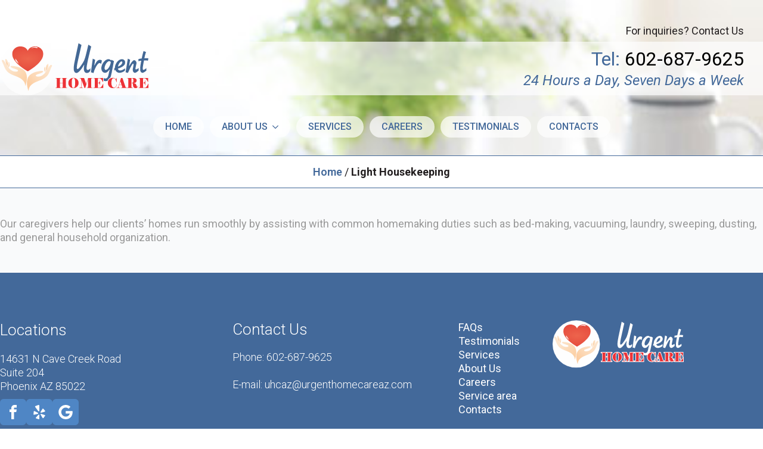

--- FILE ---
content_type: text/html; charset=UTF-8
request_url: https://urgenthomecareaz.com/service-item/light-housekeeping/
body_size: 6257
content:
<!doctype html>
<html lang="en-US">
<head>
    <meta charset="UTF-8">
    <meta name="viewport" content="width=device-width, initial-scale=1">
        <meta name='robots' content='index, follow, max-image-preview:large, max-snippet:-1, max-video-preview:-1' />
	<style>img:is([sizes="auto" i], [sizes^="auto," i]) { contain-intrinsic-size: 3000px 1500px }</style>
	
	<!-- This site is optimized with the Yoast SEO plugin v20.6 - https://yoast.com/wordpress/plugins/seo/ -->
	<title>Light Housekeeping | Urgent Home Care</title>
	<link rel="canonical" href="https://urgenthomecareaz.com/service-item/light-housekeeping/" />
	<meta property="og:locale" content="en_US" />
	<meta property="og:type" content="article" />
	<meta property="og:title" content="Light Housekeeping | Urgent Home Care" />
	<meta property="og:description" content="Our caregivers help our clients’ homes run smoothly by assisting with common homemaking duties such as bed-making, vacuuming, laundry, sweeping, dusting, and general household organization." />
	<meta property="og:url" content="https://urgenthomecareaz.com/service-item/light-housekeeping/" />
	<meta property="og:site_name" content="Urgent Home Care" />
	<meta property="article:modified_time" content="2023-05-09T00:15:11+00:00" />
	<meta property="og:image" content="https://urgenthomecareaz.com/wp-content/uploads/2023/05/Phoenix-az-Light-Housekeeping.jpg" />
	<meta property="og:image:width" content="367" />
	<meta property="og:image:height" content="367" />
	<meta property="og:image:type" content="image/jpeg" />
	<meta name="twitter:card" content="summary_large_image" />
	<meta name="twitter:label1" content="Est. reading time" />
	<meta name="twitter:data1" content="1 minute" />
	<script type="application/ld+json" class="yoast-schema-graph">{"@context":"https://schema.org","@graph":[{"@type":"WebPage","@id":"https://urgenthomecareaz.com/service-item/light-housekeeping/","url":"https://urgenthomecareaz.com/service-item/light-housekeeping/","name":"Light Housekeeping | Urgent Home Care","isPartOf":{"@id":"https://urgenthomecareaz.com/#website"},"primaryImageOfPage":{"@id":"https://urgenthomecareaz.com/service-item/light-housekeeping/#primaryimage"},"image":{"@id":"https://urgenthomecareaz.com/service-item/light-housekeeping/#primaryimage"},"thumbnailUrl":"https://urgenthomecareaz.com/wp-content/uploads/2023/05/Phoenix-az-Light-Housekeeping.jpg","datePublished":"2023-05-05T00:51:40+00:00","dateModified":"2023-05-09T00:15:11+00:00","breadcrumb":{"@id":"https://urgenthomecareaz.com/service-item/light-housekeeping/#breadcrumb"},"inLanguage":"en-US","potentialAction":[{"@type":"ReadAction","target":["https://urgenthomecareaz.com/service-item/light-housekeeping/"]}]},{"@type":"ImageObject","inLanguage":"en-US","@id":"https://urgenthomecareaz.com/service-item/light-housekeeping/#primaryimage","url":"https://urgenthomecareaz.com/wp-content/uploads/2023/05/Phoenix-az-Light-Housekeeping.jpg","contentUrl":"https://urgenthomecareaz.com/wp-content/uploads/2023/05/Phoenix-az-Light-Housekeeping.jpg","width":367,"height":367},{"@type":"BreadcrumbList","@id":"https://urgenthomecareaz.com/service-item/light-housekeeping/#breadcrumb","itemListElement":[{"@type":"ListItem","position":1,"name":"Home","item":"https://urgenthomecareaz.com/"},{"@type":"ListItem","position":2,"name":"Light Housekeeping"}]},{"@type":"WebSite","@id":"https://urgenthomecareaz.com/#website","url":"https://urgenthomecareaz.com/","name":"Urgent Home Care","description":"","potentialAction":[{"@type":"SearchAction","target":{"@type":"EntryPoint","urlTemplate":"https://urgenthomecareaz.com/?s={search_term_string}"},"query-input":"required name=search_term_string"}],"inLanguage":"en-US"}]}</script>
	<!-- / Yoast SEO plugin. -->


<style id='classic-theme-styles-inline-css' type='text/css'>
/*! This file is auto-generated */
.wp-block-button__link{color:#fff;background-color:#32373c;border-radius:9999px;box-shadow:none;text-decoration:none;padding:calc(.667em + 2px) calc(1.333em + 2px);font-size:1.125em}.wp-block-file__button{background:#32373c;color:#fff;text-decoration:none}
</style>
<link rel='stylesheet' id='wp-review-slider-pro-public_combine-css' href='https://urgenthomecareaz.com/wp-content/plugins/wp-google-places-review-slider/public/css/wprev-public_combine.css?ver=12.8' type='text/css' media='all' />
<script type="text/javascript" src="https://urgenthomecareaz.com/wp-includes/js/jquery/jquery.min.js?ver=3.7.1" id="jquery-core-js"></script>
<script type="text/javascript" src="https://urgenthomecareaz.com/wp-includes/js/jquery/jquery-migrate.min.js?ver=3.4.1" id="jquery-migrate-js"></script>
<script type="text/javascript" src="https://urgenthomecareaz.com/wp-content/plugins/e2pdf/js/e2pdf.frontend.js?ver=1.20.11" id="js/e2pdf.frontend-js"></script>
<link rel="https://api.w.org/" href="https://urgenthomecareaz.com/wp-json/" /><link rel="alternate" title="JSON" type="application/json" href="https://urgenthomecareaz.com/wp-json/wp/v2/services/1247" /><link rel="EditURI" type="application/rsd+xml" title="RSD" href="https://urgenthomecareaz.com/xmlrpc.php?rsd" />
<meta name="generator" content="WordPress 6.8.3" />
<link rel='shortlink' href='https://urgenthomecareaz.com/?p=1247' />
<link rel="alternate" title="oEmbed (JSON)" type="application/json+oembed" href="https://urgenthomecareaz.com/wp-json/oembed/1.0/embed?url=https%3A%2F%2Furgenthomecareaz.com%2Fservice-item%2Flight-housekeeping%2F" />
<link rel="alternate" title="oEmbed (XML)" type="text/xml+oembed" href="https://urgenthomecareaz.com/wp-json/oembed/1.0/embed?url=https%3A%2F%2Furgenthomecareaz.com%2Fservice-item%2Flight-housekeeping%2F&#038;format=xml" />
<script type="text/javascript">document.documentElement.className += " js";</script>
<link rel="icon" href="https://urgenthomecareaz.com/wp-content/uploads/2023/05/favicon.png" sizes="32x32" />
<link rel="icon" href="https://urgenthomecareaz.com/wp-content/uploads/2023/05/favicon.png" sizes="192x192" />
<link rel="apple-touch-icon" href="https://urgenthomecareaz.com/wp-content/uploads/2023/05/favicon.png" />
<meta name="msapplication-TileImage" content="https://urgenthomecareaz.com/wp-content/uploads/2023/05/favicon.png" />
<!-- [HEADER ASSETS] -->


<link rel="stylesheet" href="https://urgenthomecareaz.com/wp-content/plugins/breakdance/subplugins/breakdance-elements/dependencies-files/awesome-menu@1/awesome-menu.css?bd-ver=1.3.0-alpha.1" />
<link rel="stylesheet" href="https://fonts.googleapis.com/css2?family=Roboto:ital,wght@0,100;0,200;0,300;0,400;0,500;0,600;0,700;0,800;0,900;1,100;1,200;1,300;1,400;1,500;1,600;1,700;1,800;1,900&family=Roboto Slab:ital,wght@0,100;0,200;0,300;0,400;0,500;0,600;0,700;0,800;0,900;1,100;1,200;1,300;1,400;1,500;1,600;1,700;1,800;1,900&family=Teko:ital,wght@0,100;0,200;0,300;0,400;0,500;0,600;0,700;0,800;0,900;1,100;1,200;1,300;1,400;1,500;1,600;1,700;1,800;1,900&family=Poppins:ital,wght@0,100;0,200;0,300;0,400;0,500;0,600;0,700;0,800;0,900;1,100;1,200;1,300;1,400;1,500;1,600;1,700;1,800;1,900&display=swap" />

<link rel="stylesheet" href="https://urgenthomecareaz.com/wp-content/uploads/breakdance/css/post-1230-defaults.css?v=14b18d706e88e2680eb63d35ce56cf08" />

<link rel="stylesheet" href="https://urgenthomecareaz.com/wp-content/uploads/breakdance/css/post-5-defaults.css?v=98b12d9eacd40c289b6792cdc2ecb4c7" />

<link rel="stylesheet" href="https://urgenthomecareaz.com/wp-content/uploads/breakdance/css/post-12-defaults.css?v=be706b6dd6f0942e878d052d99463664" />

<link rel="stylesheet" href="https://urgenthomecareaz.com/wp-content/uploads/breakdance/css/global-settings.css?v=d9235ddd5424cf9c4ce0486906c14339" />

<link rel="stylesheet" href="https://urgenthomecareaz.com/wp-content/uploads/breakdance/css/selectors.css?v=115f3f0aef4e9383e44ec417799cf63d" />



<link rel="stylesheet" href="https://urgenthomecareaz.com/wp-content/uploads/breakdance/css/post-1230.css?v=bfd3a999f9fd6545d38cb11cc25784b6" />

<link rel="stylesheet" href="https://urgenthomecareaz.com/wp-content/uploads/breakdance/css/post-5.css?v=d34bc82a6885f7f527624e24f1a4ee98" />

<link rel="stylesheet" href="https://urgenthomecareaz.com/wp-content/uploads/breakdance/css/post-12.css?v=b795378b4630b7ff59205855d7d98a2d" />
<!-- [/EOF HEADER ASSETS] --><script async src="https://www.googletagmanager.com/gtag/js?id=G-9KLMF3LL68"></script>
<script>
  window.dataLayer = window.dataLayer || [];
  function gtag(){dataLayer.push(arguments);}
  gtag('js', new Date());

  gtag('config', 'G-9KLMF3LL68');
</script></head>
<body class="wp-singular services-template-default single single-services postid-1247 wp-theme-urgent">
        <div class='breakdance'><header class="bde-header-builder-1230-102 bde-header-builder bde-header-builder--sticky-scroll-slide">
          
          
<div class="bde-header-builder__container"><div class="bde-image-1230-113 bde-image">
          
            





<figure class="breakdance-image breakdance-image--1344">
	<div class="breakdance-image-container">
		<div class="breakdance-image-clip">
			
				
					    
  
  
  
  
      
      <img
      class="breakdance-image-object"
      src="https://urgenthomecareaz.com/wp-content/uploads/2023/05/Phoenix-az-Light-Housekeeping.jpg"
      width="367"
      height="367"
      
      
          >
  

					
						</div>
	</div>

	</figure>

         </div><div class="bde-div-1230-103 bde-div bde-section">
          
          
  
	



<div class="bde-div-1230-104 bde-div section-container">
          
          
  
	



<div class="bde-columns-1230-105 bde-columns"><div class="bde-column-1230-106 bde-column">
          
          
  
	



<div class="bde-image-1230-107 bde-image">
          
            





<figure class="breakdance-image breakdance-image--31">
	<div class="breakdance-image-container">
		<div class="breakdance-image-clip">
						<a class="breakdance-image-link breakdance-image-link--url" href="/" target="_self" rel="noopener" data-sub-html="" data-lg-size="-">
				
				
					    
  
  
  
  
      
      <img
      class="breakdance-image-object"
      src="https://urgenthomecareaz.com/wp-content/uploads/2023/04/urgent-logo2.svg"
      width="0"
      height="0"
      
      
                                      >
  

					
							</a>
					</div>
	</div>

	</figure>

         </div>
         </div><div class="bde-column-1230-108 bde-column">
          
          
  
	



<div class="bde-text-1230-119 bde-text">
          
          For inquiries? Contact Us
         </div><div class="bde-text-1230-109 bde-text">
          
          <span class="clblue">Tel:</span> 602-687-9625
         </div><div class="bde-text-1230-110 bde-text clblue">
          
          24 Hours a Day, Seven Days a Week
         </div>
         </div></div>
         </div>
         </div><div class="bde-div-1230-111 bde-div">
          
          
  
	



<div class="bde-wp-menu-1230-112 bde-wp-menu">
          
          

      
    
    <nav class="breakdance-menu breakdance-menu--collapse  ">
    <button class="breakdance-menu-toggle breakdance-menu-toggle--squeeze" type="button" aria-label="Open Menu">
                  <span class="breakdance-menu-toggle-icon">
            <span class="breakdance-menu-toggle-lines"></span>
          </span>
            </button>
    
  <ul class="breakdance-menu-list">
      
      <li class="breakdance-menu-topbar">
              <span class="breakdance-menu-topbar-logo">
                                </span>
      
              <button class="breakdance-menu-close-button" type="button">Close</button>
          </li>
  
    <li id="menu-item-33" class="menu-item menu-item-type-post_type menu-item-object-page menu-item-home menu-item-33 breakdance-menu-item"><a href="https://urgenthomecareaz.com/" class="breakdance-menu-link">Home</a></li>
<li id="menu-item-34" class="menu-item menu-item-type-post_type menu-item-object-page menu-item-has-children menu-item-34 breakdance-menu-item breakdance-dropdown breakdance-dropdown--wp breakdance-dropdown--with-link"><a href="https://urgenthomecareaz.com/about-us/" class="breakdance-menu-link">About us</a><div class="breakdance-dropdown-floater" aria-hidden="true">
  <div class="breakdance-dropdown-body">
    <div class="breakdance-dropdown-section">
<ul class="breakdance-dropdown-links">
	<li id="menu-item-1330" class="menu-item menu-item-type-post_type menu-item-object-page menu-item-1330 breakdance-menu-item"><a href="https://urgenthomecareaz.com/service-area/" class="breakdance-dropdown-link"><span class="breakdance-dropdown-link__text">Service area</span></a></li>
</ul>
    </div>
  </div>
</div></li>
<li id="menu-item-1393" class="menu-item menu-item-type-post_type menu-item-object-page menu-item-1393 breakdance-menu-item"><a href="https://urgenthomecareaz.com/services/" class="breakdance-menu-link">Services</a></li>
<li id="menu-item-44" class="menu-item menu-item-type-post_type menu-item-object-page menu-item-44 breakdance-menu-item"><a href="https://urgenthomecareaz.com/careers/" class="breakdance-menu-link">Careers</a></li>
<li id="menu-item-1334" class="menu-item menu-item-type-post_type menu-item-object-page menu-item-1334 breakdance-menu-item"><a href="https://urgenthomecareaz.com/testimonials/" class="breakdance-menu-link">Testimonials</a></li>
<li id="menu-item-35" class="menu-item menu-item-type-post_type menu-item-object-page menu-item-35 breakdance-menu-item"><a href="https://urgenthomecareaz.com/contacts/" class="breakdance-menu-link">Contacts</a></li>

  </ul>
  </nav>


         </div>
         </div><div class="bde-breadcrumbs-1230-117 bde-breadcrumbs">
          
          <span><span><a href="https://urgenthomecareaz.com/">Home</a></span> <span class="separator">/</span> <span class="breadcrumb_last" aria-current="page"><strong>Light Housekeeping</strong></span></span>
         </div></div>


         </header><header class="bde-header-builder-1230-114 bde-header-builder bde-header-builder--sticky bde-header-builder--sticky-scroll-slide bde-header-builder--sticky-styles bde-header-builder--sticky-scroll-start-off-hidden bde-header-builder--sticky-scroll-hide" data-sticky-hide-until-scroll-distance="400">
          
          
<div class="bde-header-builder__container"><div class="bde-wp-menu-1230-116 bde-wp-menu">
          
          

      
    
    <nav class="breakdance-menu breakdance-menu--collapse  ">
    <button class="breakdance-menu-toggle breakdance-menu-toggle--squeeze" type="button" aria-label="Open Menu">
                  <span class="breakdance-menu-toggle-icon">
            <span class="breakdance-menu-toggle-lines"></span>
          </span>
            </button>
    
  <ul class="breakdance-menu-list">
      
      <li class="breakdance-menu-topbar">
              <span class="breakdance-menu-topbar-logo">
                                </span>
      
              <button class="breakdance-menu-close-button" type="button">Close</button>
          </li>
  
    <li class="menu-item menu-item-type-post_type menu-item-object-page menu-item-home menu-item-33 breakdance-menu-item"><a href="https://urgenthomecareaz.com/" class="breakdance-menu-link">Home</a></li>
<li class="menu-item menu-item-type-post_type menu-item-object-page menu-item-has-children menu-item-34 breakdance-menu-item breakdance-dropdown breakdance-dropdown--wp breakdance-dropdown--with-link"><a href="https://urgenthomecareaz.com/about-us/" class="breakdance-menu-link">About us</a><div class="breakdance-dropdown-floater" aria-hidden="true">
  <div class="breakdance-dropdown-body">
    <div class="breakdance-dropdown-section">
<ul class="breakdance-dropdown-links">
	<li class="menu-item menu-item-type-post_type menu-item-object-page menu-item-1330 breakdance-menu-item"><a href="https://urgenthomecareaz.com/service-area/" class="breakdance-dropdown-link"><span class="breakdance-dropdown-link__text">Service area</span></a></li>
</ul>
    </div>
  </div>
</div></li>
<li class="menu-item menu-item-type-post_type menu-item-object-page menu-item-1393 breakdance-menu-item"><a href="https://urgenthomecareaz.com/services/" class="breakdance-menu-link">Services</a></li>
<li class="menu-item menu-item-type-post_type menu-item-object-page menu-item-44 breakdance-menu-item"><a href="https://urgenthomecareaz.com/careers/" class="breakdance-menu-link">Careers</a></li>
<li class="menu-item menu-item-type-post_type menu-item-object-page menu-item-1334 breakdance-menu-item"><a href="https://urgenthomecareaz.com/testimonials/" class="breakdance-menu-link">Testimonials</a></li>
<li class="menu-item menu-item-type-post_type menu-item-object-page menu-item-35 breakdance-menu-item"><a href="https://urgenthomecareaz.com/contacts/" class="breakdance-menu-link">Contacts</a></li>

  </ul>
  </nav>


         </div></div>


         </header></div><div class='breakdance'><section class="bde-section-5-100 bde-section">
          
          
  
	



<div class="section-container"><div class="bde-code-block-5-101 bde-code-block">
          
          
  <p>Our caregivers help our clients’ homes run smoothly by assisting with common homemaking duties such as bed-making, vacuuming, laundry, sweeping, dusting, and general household organization.</p>



         </div></div>
         </section></div><div class='breakdance'><footer class="bde-section-12-100 bde-section">
          
          
  
	



<div class="section-container"><div class="bde-columns-12-107 bde-columns"><div class="bde-column-12-108 bde-column">
          
          
  
	



<h1 class="bde-heading-12-125 bde-heading">
          
          Locations
         </h1><div class="bde-text-12-126 bde-text">
          
          14631 N Cave Creek Road<br>Suite 204<br>Phoenix AZ 85022
         </div><div class="bde-social-icons-12-127 bde-social-icons">
          
            
            
            
            

    
    
    <a class="breakdance-link bde-social-icons__icon-wrapper bde-social-icons__icon-custom" href="https://www.facebook.com/urgenthc" target="_blank" data-type="url"  >

    <!--a href="" class="bde-social-icons__icon-wrapper bde-social-icons__icon-custom" -->
                        <svg xmlns="http://www.w3.org/2000/svg" id="icon-facebook" viewBox="0 0 32 32">
<path d="M19 6h5v-6h-5c-3.86 0-7 3.14-7 7v3h-4v6h4v16h6v-16h5l1-6h-6v-3c0-0.542 0.458-1 1-1z"/>
</svg>
                      </a>

    
            
            
            

    
    
    <a class="breakdance-link bde-social-icons__icon-wrapper bde-social-icons__icon-custom" href="https://www.yelp.com/biz/urgent-home-care-phoenix" target="_blank" data-type="url"  >

    <!--a href="" class="bde-social-icons__icon-wrapper bde-social-icons__icon-custom" -->
                        <svg xmlns="http://www.w3.org/2000/svg" id="icon-yelp" viewBox="0 0 32 32">
<path d="M19.027 20.421c-0.54 0.545-0.083 1.535-0.083 1.535l4.065 6.788c0 0 0.668 0.895 1.246 0.895 0.581 0 1.155-0.477 1.155-0.477l3.214-4.594c0 0 0.324-0.58 0.331-1.087 0.012-0.722-1.077-0.92-1.077-0.92l-7.609-2.444c-0 0-0.746-0.198-1.242 0.303zM18.642 17c0.389 0.66 1.463 0.468 1.463 0.468l7.592-2.219c0 0 1.035-0.421 1.182-0.982 0.145-0.561-0.171-1.238-0.171-1.238l-3.628-4.274c0 0-0.314-0.54-0.967-0.595-0.719-0.061-1.162 0.809-1.162 0.809l-4.29 6.75c0 0-0.379 0.672-0.020 1.28zM15.055 14.368c0.894-0.22 1.036-1.519 1.036-1.519l-0.061-10.808c0 0-0.135-1.333-0.734-1.695-0.94-0.57-1.218-0.272-1.487-0.233l-6.303 2.342c0 0-0.617 0.204-0.939 0.719-0.459 0.73 0.466 1.798 0.466 1.798l6.551 8.93c0 0 0.647 0.669 1.47 0.465zM13.498 18.742c0.023-0.834-1.001-1.334-1.001-1.334l-6.775-3.423c0 0-1.004-0.414-1.491-0.126-0.373 0.221-0.704 0.62-0.737 0.973l-0.441 5.432c0 0-0.066 0.941 0.178 1.369 0.345 0.608 1.482 0.184 1.482 0.184l7.909-1.748c0.307-0.207 0.846-0.225 0.876-1.328zM15.465 21.673c-0.679-0.349-1.491 0.373-1.491 0.373l-5.296 5.83c0 0-0.661 0.892-0.493 1.439 0.158 0.513 0.42 0.768 0.791 0.948l5.319 1.679c0 0 0.645 0.134 1.133-0.008 0.693-0.201 0.565-1.286 0.565-1.286l0.12-7.894c-0 0-0.027-0.76-0.648-1.082z"/>
</svg>
                      </a>

    
            
            
            

    
    
    <a class="breakdance-link bde-social-icons__icon-wrapper bde-social-icons__icon-custom" href="https://g.page/r/CSss0uBNhqqtEBM" target="_blank" data-type="url"  >

    <!--a href="" class="bde-social-icons__icon-wrapper bde-social-icons__icon-custom" -->
                        <svg xmlns="http://www.w3.org/2000/svg" id="icon-google" viewBox="0 0 32 32">
<path d="M16.319 13.713v5.487h9.075c-0.369 2.356-2.744 6.9-9.075 6.9-5.463 0-9.919-4.525-9.919-10.1s4.456-10.1 9.919-10.1c3.106 0 5.188 1.325 6.375 2.469l4.344-4.181c-2.788-2.612-6.4-4.188-10.719-4.188-8.844 0-16 7.156-16 16s7.156 16 16 16c9.231 0 15.363-6.494 15.363-15.631 0-1.050-0.113-1.85-0.25-2.65l-15.113-0.006z"/>
</svg>
                      </a>

    
         </div>
         </div><div class="bde-column-12-109 bde-column">
          
          
  
	



<h3 class="bde-heading-12-113 bde-heading">
          
          Contact Us
         </h3><div class="bde-text-12-128 bde-text">
          
          Phone: <a href="tel:602-687-9625">602-687-9625</a><br><br>E-mail: <a href="mailto:uhcaz@urgenthomecareaz.com">uhcaz@urgenthomecareaz.com</a>
         </div>
         </div><div class="bde-column-12-110 bde-column">
          
          
  
	



<div class="bde-div-12-120 bde-div">
          
          
  
	



<a class="bde-text-link-12-121 bde-text-link breakdance-link" href="/faqs/" target="_self" data-type="url" data-action="null">
          
            FAQs

         </a><a class="bde-text-link-12-130 bde-text-link breakdance-link" href="/testimonials/" target="_self" data-type="url" data-action="null">
          
            Testimonials

         </a><a class="bde-text-link-12-131 bde-text-link breakdance-link" href="/services/" target="_self" data-type="url" data-action="null">
          
            Services

         </a><a class="bde-text-link-12-135 bde-text-link breakdance-link" href="/about-us/" target="_self" data-type="url" data-action="null">
          
            About Us

         </a><a class="bde-text-link-12-132 bde-text-link breakdance-link" href="/careers/" target="_self" data-type="url" data-action="null">
          
            Careers

         </a><a class="bde-text-link-12-134 bde-text-link breakdance-link" href="/service-area/" target="_self" data-type="url" data-action="null">
          
            Service area

         </a><a class="bde-text-link-12-133 bde-text-link breakdance-link" href="/contacts/" target="_self" data-type="url" data-action="null">
          
            Contacts

         </a>
         </div>
         </div><div class="bde-column-12-111 bde-column">
          
          
  
	



<div class="bde-image-12-129 bde-image">
          
            





<figure class="breakdance-image breakdance-image--1329">
	<div class="breakdance-image-container">
		<div class="breakdance-image-clip">
						<a class="breakdance-image-link breakdance-image-link--url" href="https://urgenthomecareaz.com" target="_self" rel="noopener" data-sub-html="" data-lg-size="-">
				
				
					    
  
  
  
  
      
      <img
      class="breakdance-image-object"
      src="https://urgenthomecareaz.com/wp-content/uploads/2023/04/Urgent-Home-Logo-footer.svg"
      width="1"
      height="1"
      
      
                                      >
  

					
							</a>
					</div>
	</div>

	</figure>

         </div>
         </div></div><div class="bde-div-12-136 bde-div">
          
          
  
	



<div class="bde-text-12-124 bde-text">
          
          <p><a class="footer-site-link" href="https://urgenthomecareaz.com/" rel="home">Urgent Home Care</a> © 2025. <a href="https://urgenthomecareaz.com/privacy-policy/">Privacy Policy</a> </p>
         </div><div class="bde-text-12-137 bde-text">
          
          <p><a class="footer-site-link" href="https://www.desertsunview.com/" rel="home" target=_blank>Landscaping AZ</a><br><a class="footer-site-link" href="https://aquasmartplumb.com/" rel="home" target=_blank>Plumbing in Phoenix, AZ</a></p>
         </div>
         </div></div>
         </footer></div>    <script type="speculationrules">
{"prefetch":[{"source":"document","where":{"and":[{"href_matches":"\/*"},{"not":{"href_matches":["\/wp-*.php","\/wp-admin\/*","\/wp-content\/uploads\/*","\/wp-content\/*","\/wp-content\/plugins\/*","\/wp-content\/themes\/urgent\/*","\/*\\?(.+)"]}},{"not":{"selector_matches":"a[rel~=\"nofollow\"]"}},{"not":{"selector_matches":".no-prefetch, .no-prefetch a"}}]},"eagerness":"conservative"}]}
</script>
<script type="text/javascript" id="wp-google-reviews_plublic_comb-js-extra">
/* <![CDATA[ */
var wprevpublicjs_script_vars = {"wpfb_nonce":"2cca96ab55","wpfb_ajaxurl":"https:\/\/urgenthomecareaz.com\/wp-admin\/admin-ajax.php","wprevpluginsurl":"https:\/\/urgenthomecareaz.com\/wp-content\/plugins\/wp-google-places-review-slider"};
/* ]]> */
</script>
<script type="text/javascript" src="https://urgenthomecareaz.com/wp-content/plugins/wp-google-places-review-slider/public/js/wprev-public-com-min.js?ver=12.8" id="wp-google-reviews_plublic_comb-js"></script>
<script src='https://urgenthomecareaz.com/wp-content/plugins/breakdance/plugin/global-scripts/breakdance-utils.js?bd-ver=1.3.0-alpha.1' defer></script>
<script src='https://urgenthomecareaz.com/wp-content/plugins/breakdance/subplugins/breakdance-elements/elements/Header_Builder/header-builder.js?bd-ver=1.3.0-alpha.1' defer></script>
<script src='https://urgenthomecareaz.com/wp-content/plugins/breakdance/subplugins/breakdance-elements/dependencies-files/awesome-menu@1/awesome-menu.js?bd-ver=1.3.0-alpha.1' defer></script>
<script>document.addEventListener('DOMContentLoaded', function(){     if (!window.BreakdanceFrontend) {
        window.BreakdanceFrontend = {}
    }

    window.BreakdanceFrontend.data = {"homeUrl":"https:\/\/urgenthomecareaz.com","ajaxUrl":"https:\/\/urgenthomecareaz.com\/wp-admin\/admin-ajax.php","elementsPluginUrl":"https:\/\/urgenthomecareaz.com\/wp-content\/plugins\/breakdance\/subplugins\/breakdance-elements\/","BASE_BREAKPOINT_ID":"breakpoint_base","breakpoints":[{"id":"breakpoint_base","label":"Desktop","defaultPreviewWidth":"100%"},{"id":"breakpoint_tablet_landscape","label":"Tablet Landscape","defaultPreviewWidth":1024,"maxWidth":1119},{"id":"breakpoint_tablet_portrait","label":"Tablet Portrait","defaultPreviewWidth":768,"maxWidth":1023},{"id":"breakpoint_phone_landscape","label":"Phone Landscape","defaultPreviewWidth":480,"maxWidth":767},{"id":"breakpoint_phone_portrait","label":"Phone Portrait","defaultPreviewWidth":400,"maxWidth":479}],"subscriptionMode":"pro"} }) </script>
<script>document.addEventListener('DOMContentLoaded', function(){ 
          
          new BreakdanceHeaderBuilder(".breakdance .bde-header-builder-1230-102", "102", false);
          }) </script>
<script>document.addEventListener('DOMContentLoaded', function(){ 
          
          new AwesomeMenu(".breakdance .bde-wp-menu-1230-112 .breakdance-menu", {
  dropdown: {
    openOnClick: false,
    mode: {
      desktop: 'dropdown'
    },
    placement: 'left',
    width: null,
    animation: 'fade'
  },
  link: {
    effect: '',
    effectDirection: '',
  },
  mobile: {
    breakpoint: 'breakpoint_phone_landscape',
    mode: 'offcanvas',
    offcanvasPosition: 'left',
    offset: null
  }
});
          }) </script>
<script>document.addEventListener('DOMContentLoaded', function(){ 
          
          new BreakdanceHeaderBuilder(".breakdance .bde-header-builder-1230-114", "114", false);
          }) </script>
<script>document.addEventListener('DOMContentLoaded', function(){ 
          
          new AwesomeMenu(".breakdance .bde-wp-menu-1230-116 .breakdance-menu", {
  dropdown: {
    openOnClick: false,
    mode: {
      desktop: 'dropdown'
    },
    placement: 'left',
    width: null,
    animation: 'fade'
  },
  link: {
    effect: '',
    effectDirection: '',
  },
  mobile: {
    breakpoint: 'breakpoint_phone_landscape',
    mode: 'offcanvas',
    offcanvasPosition: 'left',
    offset: null
  }
});
          }) </script>
<script>document.addEventListener('DOMContentLoaded', function(){ 
          
          
          }) </script>
    </body>
    </html>
    

--- FILE ---
content_type: text/css
request_url: https://urgenthomecareaz.com/wp-content/uploads/breakdance/css/selectors.css?v=115f3f0aef4e9383e44ec417799cf63d
body_size: -82
content:
.breakdance .clblue{color:#43699a}

--- FILE ---
content_type: text/css
request_url: https://urgenthomecareaz.com/wp-content/uploads/breakdance/css/post-1230.css?v=bfd3a999f9fd6545d38cb11cc25784b6
body_size: 2000
content:
.breakdance .bde-header-builder-1230-102{--bde-header-width:100%}.breakdance .bde-header-builder-1230-102 .bde-header-builder__container{flex-direction:column;padding-bottom:0px}.breakdance .bde-header-builder-1230-102{overflow:hidden}@media (max-width:1023px){.breakdance .bde-header-builder-1230-102 .bde-header-builder__container{padding-left:0px;padding-right:0px}}.breakdance .bde-image-1230-113{width:100%}.breakdance .bde-image-1230-113 .breakdance-image-object{width:100%;height:100%;object-fit:contain}.breakdance .bde-image-1230-113{position:absolute;top:0px;left:0px;right:0px;bottom:0px}.breakdance .bde-div-1230-103{margin-top:70px;margin-bottom:35px}.breakdance .bde-div-1230-103{background-color:#FFFFFFAB}@media (max-width:1023px){.breakdance .bde-div-1230-103{padding-right:10px;padding-left:10px}}.breakdance .bde-div-1230-104{width:100%}.breakdance .bde-div-1230-104{padding:0!important}@media (max-width:1023px){.breakdance .bde-div-1230-104{width:100%}}.breakdance .bde-columns-1230-105{--columnCount:2;width:100%}@media (max-width:1119px){.breakdance .bde-columns-1230-105{--columnCount:2}}@media (max-width:1023px){.breakdance .bde-columns-1230-105{--columnCount:2}}@media (max-width:767px){.breakdance .bde-columns-1230-105{--columnCount:2}}@media (max-width:479px){.breakdance .bde-columns-1230-105{--columnCount:2}.breakdance .bde-columns-1230-105.bde-columns{flex-direction:column;flex-wrap:nowrap}.breakdance .bde-columns-1230-105.bde-columns>.bde-column{width:100%}}.breakdance .bde-column-1230-106{--column-width:40%}@media (max-width:479px){.breakdance .bde-column-1230-106{align-items:center;text-align:center}}.breakdance .bde-image-1230-107{max-width:250px;width:100%}.breakdance .bde-image-1230-107 .breakdance-image-object{width:100%;height:auto}.breakdance .bde-column-1230-108{--column-width:60%;align-items:flex-end;text-align:right;justify-content:center}.breakdance .bde-text-1230-119{text-align:right}.breakdance .bde-text-1230-119{position:absolute;top:-30px}.breakdance .bde-text-1230-109{color:#000;font-size:32px}@media (max-width:1023px){.breakdance .bde-text-1230-109{font-size:28px}}@media (max-width:479px){.breakdance .bde-text-1230-109{font-size:20px}}.breakdance .bde-text-1230-110{font-size:24px;font-style:italic}@media (max-width:1023px){.breakdance .bde-text-1230-110{font-size:24px}}@media (max-width:479px){.breakdance .bde-text-1230-110{font-size:16px}}@media (min-width:768px){.breakdance .bde-wp-menu-1230-112 .breakdance-menu{--menu-duration:0ms}.breakdance .bde-wp-menu-1230-112 .breakdance-menu-link{font-size:16px;text-transform:uppercase}}@media (max-width:767px){.breakdance .bde-wp-menu-1230-112 .breakdance-menu{--links-gap:0}.breakdance .bde-wp-menu-1230-112 .breakdance-menu{--dropdown-link-icon-display:none;--dropdown-link-description-display:none;--dropdown-links-gap:var(--gap-none)}.breakdance .bde-wp-menu-1230-112 .breakdance-menu-list{align-items:stretch;background-color:var(--menu-background);display:none;flex-direction:column;left:var(--mobile-offset-x);max-height:var(--menu-max-height);overflow-y:auto;position:absolute;top:var(--mobile-offset-y,100%);width:100vw;z-index:var(--bde-z-index-menu-mobile)}.breakdance .bde-wp-menu-1230-112 .breakdance-menu--enabled .breakdance-menu-list{display:flex}.breakdance .bde-wp-menu-1230-112 .breakdance-responsive-menu--bottom .breakdance-menu-list{bottom:var(--mobile-offset-y,100%);top:auto}.breakdance .bde-wp-menu-1230-112 .breakdance-responsive-menu--open .breakdance-menu-list{opacity:1!important;pointer-events:auto!important;transform:none!important}.breakdance .bde-wp-menu-1230-112 .breakdance-menu-list>.bde-button{border-top:var(--link-border);margin-left:0;padding:10px 15px}.breakdance .bde-wp-menu-1230-112 .breakdance-menu-list>.bde-button .breakdance-link{width:100%}.breakdance .bde-wp-menu-1230-112 .breakdance-menu-list>:last-child{border-bottom:var(--link-border)}.breakdance .bde-wp-menu-1230-112 .breakdance-menu--accordion .breakdance-menu-list:not(.is-visible):not(.is-collapsing),.breakdance .bde-wp-menu-1230-112 .breakdance-menu--default .breakdance-menu-list:not(.is-visible):not(.is-collapsing){height:0;overflow:hidden;pointer-events:none;visibility:hidden}.breakdance .bde-wp-menu-1230-112 .breakdance-menu--accordion .breakdance-menu-list.is-collapsing,.breakdance .bde-wp-menu-1230-112 .breakdance-menu--default .breakdance-menu-list.is-collapsing{height:0;overflow:hidden;transition:var(--menu-duration) height ease-in-out,var(--menu-duration) visibility ease-in-out}.breakdance .bde-wp-menu-1230-112 .breakdance-menu .breakdance-menu-link{border-top:var(--link-border);outline-offset:-1px;padding:var(--mobile-link-padding)}.breakdance .bde-wp-menu-1230-112 .breakdance-dropdown-floater{transform:none;visibility:visible}.breakdance .bde-wp-menu-1230-112 .breakdance-dropdown--open .breakdance-dropdown-floater{transform:none}.breakdance .bde-wp-menu-1230-112 .breakdance-dropdown-caret{display:none}.breakdance .bde-wp-menu-1230-112 .breakdance-dropdown-body{background-color:var(--link-background-color);border-radius:0;border-top:var(--link-border);box-shadow:none;flex-direction:column}.breakdance .bde-wp-menu-1230-112 .breakdance-dropdown--custom .breakdance-dropdown-floater,.breakdance .bde-wp-menu-1230-112 .breakdance-menu--custom-width .breakdance-dropdown-floater{width:auto}.breakdance .bde-wp-menu-1230-112 .breakdance-menu--placement-section-width .breakdance-dropdown-floater{width:100%}.breakdance .bde-wp-menu-1230-112 .breakdance-dropdown-section{--dropdown-section-padding:0;--dropdown-section-gap:var(--gap-none)}.breakdance .bde-wp-menu-1230-112 .breakdance-dropdown-section--additional{background-color:transparent;border-top:var(--link-border)}.breakdance .bde-wp-menu-1230-112 .breakdance-dropdown-columns{--dropdown-columns-stack:column;--dropdown-columns-gap:var(--gap-none)}.breakdance .bde-wp-menu-1230-112 .breakdance-dropdown-column{gap:var(--gap-none)}.breakdance .bde-wp-menu-1230-112 .breakdance-dropdown-column+.breakdance-dropdown-column{border-top:var(--link-border)}.breakdance .bde-wp-menu-1230-112 .breakdance-menu--collapse .breakdance-dropdown-column--collapsible{gap:var(--gap-none)}.breakdance .bde-wp-menu-1230-112 .breakdance-menu--collapse .breakdance-dropdown-column--collapsible .breakdance-dropdown-item:first-child,.breakdance .bde-wp-menu-1230-112 .breakdance-menu--collapse .breakdance-dropdown-column--collapsible:not(:first-child){border-top:var(--link-border)}.breakdance .bde-wp-menu-1230-112 .breakdance-menu--collapse .breakdance-dropdown-column--collapsible .breakdance-dropdown-column__title{cursor:pointer;outline-offset:-1px}.breakdance .bde-wp-menu-1230-112 .breakdance-menu--collapse .breakdance-dropdown-column--collapsible .breakdance-dropdown-links:not(.is-visible):not(.is-collapsing){height:0;overflow:hidden;pointer-events:none;visibility:hidden}.breakdance .bde-wp-menu-1230-112 .breakdance-menu--collapse .breakdance-dropdown-column--collapsible .breakdance-dropdown-links.is-collapsing{height:0;overflow:hidden;transition:var(--menu-duration) height ease-in-out,var(--menu-duration) visibility ease-in-out}.breakdance .bde-wp-menu-1230-112 .breakdance-dropdown-column__title{font-weight:500;justify-content:var(--link-alignment);padding:var(--mobile-link-level-2-padding);white-space:normal}.breakdance .bde-wp-menu-1230-112 .breakdance-menu--collapse .breakdance-dropdown-column--collapsible .breakdance-dropdown-column__title:after{display:block}.breakdance .bde-wp-menu-1230-112 .breakdance-dropdown-item+.breakdance-dropdown-item{border-top:var(--link-border)}.breakdance .bde-wp-menu-1230-112 .breakdance-menu .breakdance-dropdown-link{justify-content:var(--link-alignment);outline-offset:-1px;padding:var(--mobile-link-level-3-padding);white-space:normal}.breakdance .bde-wp-menu-1230-112 .breakdance-menu--no-titles .breakdance-dropdown-column__title{display:none}.breakdance .bde-wp-menu-1230-112 .breakdance-menu-topbar{align-items:center;display:flex}.breakdance .bde-wp-menu-1230-112 .breakdance-menu--offcanvas .breakdance-menu-list{bottom:0;height:100vh!important;left:0;max-height:none;max-width:100%;opacity:1;padding-top:var(--wp-admin--admin-bar--height,0);position:fixed;top:0;transform:translate3d(-100%,0,0);transition:var(--menu-duration) transform ease,var(--menu-duration) visibility ease;visibility:hidden;width:var(--mobile-offcanvas-width)}.breakdance .bde-wp-menu-1230-112 .breakdance-menu--offcanvas.breakdance-responsive-menu--open .breakdance-menu-list{visibility:visible}.breakdance .bde-wp-menu-1230-112 .breakdance-menu--offcanvas-right .breakdance-menu-list{left:auto;right:0;transform:translate3d(100%,0,0)}.breakdance .bde-wp-menu-1230-112 .breakdance-menu--fullscreen .breakdance-menu-list{height:100vh!important;max-height:none!important;opacity:0;padding-top:var(--wp-admin--admin-bar--height,0);pointer-events:none;position:fixed;top:0;transition:var(--menu-duration) opacity ease,var(--menu-duration) visibility ease;visibility:hidden}.breakdance .bde-wp-menu-1230-112 .breakdance-menu--fullscreen.breakdance-responsive-menu--open .breakdance-menu-list{visibility:visible}.breakdance .bde-wp-menu-1230-112 .breakdance-dropdown--wp .breakdance-dropdown-section{margin-bottom:-1px}.breakdance .bde-wp-menu-1230-112 .breakdance-dropdown--wp .breakdance-dropdown-link{border-bottom:var(--link-border);padding:var(--mobile-link-level-2-padding)}.breakdance .bde-wp-menu-1230-112 .breakdance-menu-toggle{display:flex}.breakdance .bde-wp-menu-1230-112 .breakdance-menu--active-styles .breakdance-menu-link--active:before,.breakdance .bde-wp-menu-1230-112 .breakdance-menu--effect .breakdance-menu-link:before{display:none}}.breakdance .bde-breadcrumbs-1230-117{margin-top:30px;width:100%;background-color:var(--bde-palette-color-2);padding:15px 5px 15px 5px;border-top:1px solid var(--bde-brand-primary-color);border-bottom:1px solid var(--bde-brand-primary-color);justify-content:center}.breakdance .bde-breadcrumbs-1230-117{display:block;position:relative;width:100%;text-align:center}.breakdance .bde-header-builder-1230-114{background:#FFFFFFD6;--bde-header-width:100%}.breakdance .bde-header-builder-1230-114 .bde-header-builder__container{padding-bottom:5px;padding-top:5px}@media screen and (max-width:600px){#wpadminbar{display:none}.breakdance .bde-header-builder{--wp-admin--admin-bar--height:0px}}.breakdance .bde-header-builder-1230-114{display:flex}@media (max-width:1119px){.breakdance .bde-header-builder-1230-114 .bde-header-builder__container{flex-direction:column}}@media (min-width:768px){.breakdance .bde-wp-menu-1230-116 .breakdance-menu{--menu-duration:0ms}.breakdance .bde-wp-menu-1230-116 .breakdance-menu-link{font-size:16px;text-transform:uppercase}}@media (max-width:767px){.breakdance .bde-wp-menu-1230-116 .breakdance-menu{--links-gap:0}.breakdance .bde-wp-menu-1230-116 .breakdance-menu{--dropdown-link-icon-display:none;--dropdown-link-description-display:none;--dropdown-links-gap:var(--gap-none)}.breakdance .bde-wp-menu-1230-116 .breakdance-menu-list{align-items:stretch;background-color:var(--menu-background);display:none;flex-direction:column;left:var(--mobile-offset-x);max-height:var(--menu-max-height);overflow-y:auto;position:absolute;top:var(--mobile-offset-y,100%);width:100vw;z-index:var(--bde-z-index-menu-mobile)}.breakdance .bde-wp-menu-1230-116 .breakdance-menu--enabled .breakdance-menu-list{display:flex}.breakdance .bde-wp-menu-1230-116 .breakdance-responsive-menu--bottom .breakdance-menu-list{bottom:var(--mobile-offset-y,100%);top:auto}.breakdance .bde-wp-menu-1230-116 .breakdance-responsive-menu--open .breakdance-menu-list{opacity:1!important;pointer-events:auto!important;transform:none!important}.breakdance .bde-wp-menu-1230-116 .breakdance-menu-list>.bde-button{border-top:var(--link-border);margin-left:0;padding:10px 15px}.breakdance .bde-wp-menu-1230-116 .breakdance-menu-list>.bde-button .breakdance-link{width:100%}.breakdance .bde-wp-menu-1230-116 .breakdance-menu-list>:last-child{border-bottom:var(--link-border)}.breakdance .bde-wp-menu-1230-116 .breakdance-menu--accordion .breakdance-menu-list:not(.is-visible):not(.is-collapsing),.breakdance .bde-wp-menu-1230-116 .breakdance-menu--default .breakdance-menu-list:not(.is-visible):not(.is-collapsing){height:0;overflow:hidden;pointer-events:none;visibility:hidden}.breakdance .bde-wp-menu-1230-116 .breakdance-menu--accordion .breakdance-menu-list.is-collapsing,.breakdance .bde-wp-menu-1230-116 .breakdance-menu--default .breakdance-menu-list.is-collapsing{height:0;overflow:hidden;transition:var(--menu-duration) height ease-in-out,var(--menu-duration) visibility ease-in-out}.breakdance .bde-wp-menu-1230-116 .breakdance-menu .breakdance-menu-link{border-top:var(--link-border);outline-offset:-1px;padding:var(--mobile-link-padding)}.breakdance .bde-wp-menu-1230-116 .breakdance-dropdown-floater{transform:none;visibility:visible}.breakdance .bde-wp-menu-1230-116 .breakdance-dropdown--open .breakdance-dropdown-floater{transform:none}.breakdance .bde-wp-menu-1230-116 .breakdance-dropdown-caret{display:none}.breakdance .bde-wp-menu-1230-116 .breakdance-dropdown-body{background-color:var(--link-background-color);border-radius:0;border-top:var(--link-border);box-shadow:none;flex-direction:column}.breakdance .bde-wp-menu-1230-116 .breakdance-dropdown--custom .breakdance-dropdown-floater,.breakdance .bde-wp-menu-1230-116 .breakdance-menu--custom-width .breakdance-dropdown-floater{width:auto}.breakdance .bde-wp-menu-1230-116 .breakdance-menu--placement-section-width .breakdance-dropdown-floater{width:100%}.breakdance .bde-wp-menu-1230-116 .breakdance-dropdown-section{--dropdown-section-padding:0;--dropdown-section-gap:var(--gap-none)}.breakdance .bde-wp-menu-1230-116 .breakdance-dropdown-section--additional{background-color:transparent;border-top:var(--link-border)}.breakdance .bde-wp-menu-1230-116 .breakdance-dropdown-columns{--dropdown-columns-stack:column;--dropdown-columns-gap:var(--gap-none)}.breakdance .bde-wp-menu-1230-116 .breakdance-dropdown-column{gap:var(--gap-none)}.breakdance .bde-wp-menu-1230-116 .breakdance-dropdown-column+.breakdance-dropdown-column{border-top:var(--link-border)}.breakdance .bde-wp-menu-1230-116 .breakdance-menu--collapse .breakdance-dropdown-column--collapsible{gap:var(--gap-none)}.breakdance .bde-wp-menu-1230-116 .breakdance-menu--collapse .breakdance-dropdown-column--collapsible .breakdance-dropdown-item:first-child,.breakdance .bde-wp-menu-1230-116 .breakdance-menu--collapse .breakdance-dropdown-column--collapsible:not(:first-child){border-top:var(--link-border)}.breakdance .bde-wp-menu-1230-116 .breakdance-menu--collapse .breakdance-dropdown-column--collapsible .breakdance-dropdown-column__title{cursor:pointer;outline-offset:-1px}.breakdance .bde-wp-menu-1230-116 .breakdance-menu--collapse .breakdance-dropdown-column--collapsible .breakdance-dropdown-links:not(.is-visible):not(.is-collapsing){height:0;overflow:hidden;pointer-events:none;visibility:hidden}.breakdance .bde-wp-menu-1230-116 .breakdance-menu--collapse .breakdance-dropdown-column--collapsible .breakdance-dropdown-links.is-collapsing{height:0;overflow:hidden;transition:var(--menu-duration) height ease-in-out,var(--menu-duration) visibility ease-in-out}.breakdance .bde-wp-menu-1230-116 .breakdance-dropdown-column__title{font-weight:500;justify-content:var(--link-alignment);padding:var(--mobile-link-level-2-padding);white-space:normal}.breakdance .bde-wp-menu-1230-116 .breakdance-menu--collapse .breakdance-dropdown-column--collapsible .breakdance-dropdown-column__title:after{display:block}.breakdance .bde-wp-menu-1230-116 .breakdance-dropdown-item+.breakdance-dropdown-item{border-top:var(--link-border)}.breakdance .bde-wp-menu-1230-116 .breakdance-menu .breakdance-dropdown-link{justify-content:var(--link-alignment);outline-offset:-1px;padding:var(--mobile-link-level-3-padding);white-space:normal}.breakdance .bde-wp-menu-1230-116 .breakdance-menu--no-titles .breakdance-dropdown-column__title{display:none}.breakdance .bde-wp-menu-1230-116 .breakdance-menu-topbar{align-items:center;display:flex}.breakdance .bde-wp-menu-1230-116 .breakdance-menu--offcanvas .breakdance-menu-list{bottom:0;height:100vh!important;left:0;max-height:none;max-width:100%;opacity:1;padding-top:var(--wp-admin--admin-bar--height,0);position:fixed;top:0;transform:translate3d(-100%,0,0);transition:var(--menu-duration) transform ease,var(--menu-duration) visibility ease;visibility:hidden;width:var(--mobile-offcanvas-width)}.breakdance .bde-wp-menu-1230-116 .breakdance-menu--offcanvas.breakdance-responsive-menu--open .breakdance-menu-list{visibility:visible}.breakdance .bde-wp-menu-1230-116 .breakdance-menu--offcanvas-right .breakdance-menu-list{left:auto;right:0;transform:translate3d(100%,0,0)}.breakdance .bde-wp-menu-1230-116 .breakdance-menu--fullscreen .breakdance-menu-list{height:100vh!important;max-height:none!important;opacity:0;padding-top:var(--wp-admin--admin-bar--height,0);pointer-events:none;position:fixed;top:0;transition:var(--menu-duration) opacity ease,var(--menu-duration) visibility ease;visibility:hidden}.breakdance .bde-wp-menu-1230-116 .breakdance-menu--fullscreen.breakdance-responsive-menu--open .breakdance-menu-list{visibility:visible}.breakdance .bde-wp-menu-1230-116 .breakdance-dropdown--wp .breakdance-dropdown-section{margin-bottom:-1px}.breakdance .bde-wp-menu-1230-116 .breakdance-dropdown--wp .breakdance-dropdown-link{border-bottom:var(--link-border);padding:var(--mobile-link-level-2-padding)}.breakdance .bde-wp-menu-1230-116 .breakdance-menu-toggle{display:flex}.breakdance .bde-wp-menu-1230-116 .breakdance-menu--active-styles .breakdance-menu-link--active:before,.breakdance .bde-wp-menu-1230-116 .breakdance-menu--effect .breakdance-menu-link:before{display:none}}

--- FILE ---
content_type: text/css
request_url: https://urgenthomecareaz.com/wp-content/uploads/breakdance/css/post-5.css?v=d34bc82a6885f7f527624e24f1a4ee98
body_size: -71
content:
.breakdance .bde-code-block-5-101{width:100%}

--- FILE ---
content_type: text/css
request_url: https://urgenthomecareaz.com/wp-content/uploads/breakdance/css/post-12.css?v=b795378b4630b7ff59205855d7d98a2d
body_size: 643
content:
.breakdance .bde-section-12-100{background-color:var(--bde-brand-primary-color)}.breakdance .bde-section-12-100 .section-container{padding-bottom:40px;padding-top:80px}.breakdance .bde-section-12-100 a{color:#FFF;text-decoration:none}.breakdance .bde-columns-12-107{--columnCount:4;margin-bottom:40px}@media (max-width:1119px){.breakdance .bde-columns-12-107{--columnCount:4}.breakdance .bde-columns-12-107.bde-columns{flex-direction:column;flex-wrap:nowrap}.breakdance .bde-columns-12-107.bde-columns>.bde-column{width:100%}}@media (max-width:1023px){.breakdance .bde-columns-12-107{--columnCount:4}}@media (max-width:767px){.breakdance .bde-columns-12-107{--columnCount:4}}@media (max-width:479px){.breakdance .bde-columns-12-107{--columnCount:4}}.breakdance .bde-column-12-108{--column-width:32.31%}.breakdance .bde-heading-12-125{color:var(--bde-palette-color-2);font-family:"Roboto",sans-serif;font-size:26px;font-weight:300;text-transform:none}@media (max-width:479px){.breakdance .bde-heading-12-125{font-size:35px}}.breakdance .bde-text-12-126{color:var(--bde-palette-color-2);font-weight:300;margin-top:20px;margin-bottom:10px}.breakdance .bde-social-icons-12-127{flex-direction:row}.breakdance .bde-social-icons-12-127 .bde-social-icons__icon-wrapper{border-radius:6px;padding:10px;opacity:1}.breakdance .bde-social-icons-12-127 .bde-social-icons__icon-wrapper:hover{transform:scale(1.1);opacity:0.8}.breakdance .bde-social-icons-12-127 .bde-social-icons__icon-wrapper svg{width:24px;height:24px}.breakdance .bde-social-icons-12-127 .bde-social-icons__icon-wrapper:nth-child(1){background-color:#4F86C5}.breakdance .bde-social-icons-12-127 .bde-social-icons__icon-wrapper:nth-child(1) svg{fill:var(--bde-palette-color-2)}.breakdance .bde-social-icons-12-127 .bde-social-icons__icon-wrapper:nth-child(2){background-color:#4F86C5}.breakdance .bde-social-icons-12-127 .bde-social-icons__icon-wrapper:nth-child(3){background-color:#4F86C5}.breakdance .bde-column-12-109{--column-width:31.55%;gap:20px}.breakdance .bde-heading-12-113{color:var(--bde-palette-color-2);font-family:"Roboto",sans-serif;font-size:26px;font-weight:300;text-transform:none}@media (max-width:479px){.breakdance .bde-heading-12-113{font-size:35px}}.breakdance .bde-text-12-128{color:var(--bde-palette-color-2);font-weight:300;margin-top:20px;margin-bottom:10px}.breakdance .bde-column-12-110{--column-width:14.19%;gap:20px}.breakdance .bde-div-12-120{gap:10px}.breakdance .bde-text-link-12-121,.breakdance .bde-text-link-12-121>*{color:var(--bde-palette-color-2)}.breakdance .bde-text-link-12-130,.breakdance .bde-text-link-12-130>*{color:var(--bde-palette-color-2)}.breakdance .bde-text-link-12-131,.breakdance .bde-text-link-12-131>*{color:var(--bde-palette-color-2)}.breakdance .bde-text-link-12-135,.breakdance .bde-text-link-12-135>*{color:var(--bde-palette-color-2)}.breakdance .bde-text-link-12-132,.breakdance .bde-text-link-12-132>*{color:var(--bde-palette-color-2)}.breakdance .bde-text-link-12-134,.breakdance .bde-text-link-12-134>*{color:var(--bde-palette-color-2)}.breakdance .bde-text-link-12-133,.breakdance .bde-text-link-12-133>*{color:var(--bde-palette-color-2)}.breakdance .bde-column-12-111{--column-width:21.95%;gap:20px}.breakdance .bde-image-12-129{margin-bottom:0px;width:100%}.breakdance .bde-image-12-129 .breakdance-image-object{width:100%;height:auto}.breakdance .bde-image-12-129{width:220px}.breakdance .bde-div-12-136{width:100%;flex-wrap:wrap;flex-direction:row;align-items:flex-start;justify-content:space-between}@media (max-width:767px){.breakdance .bde-div-12-136{flex-direction:column}}.breakdance .bde-text-12-124{color:var(--bde-palette-color-3)}.breakdance .bde-text-12-137{color:var(--bde-palette-color-3)}

--- FILE ---
content_type: application/javascript; charset=utf-8
request_url: https://urgenthomecareaz.com/wp-content/plugins/breakdance/subplugins/breakdance-elements/dependencies-files/awesome-menu@1/awesome-menu.js?bd-ver=1.3.0-alpha.1
body_size: 19032
content:
/*! For license information please see awesome-menu.js.LICENSE.txt */
!function(t,e){"object"==typeof exports&&"object"==typeof module?module.exports=e():"function"==typeof define&&define.amd?define([],e):"object"==typeof exports?exports.AwesomeMenu=e():t.AwesomeMenu=e()}(self,(function(){return(()=>{var t={42:t=>{"use strict";t.exports=(t,{include:e,exclude:n}={})=>{const o=t=>{const o=e=>"string"==typeof e?t===e:e.test(t);return e?e.some(o):!n||!n.some(o)};for(const[e,n]of(t=>{const e=new Set;do{for(const n of Reflect.ownKeys(t))e.add([t,n])}while((t=Reflect.getPrototypeOf(t))&&t!==Object.prototype);return e})(t.constructor.prototype)){if("constructor"===n||!o(n))continue;const r=Reflect.getOwnPropertyDescriptor(e,n);r&&"function"==typeof r.value&&(t[n]=t[n].bind(t))}return t}},158:function(t){var e,n;e="undefined"!=typeof window?window:this,n=function(){function t(){}let e=t.prototype;return e.on=function(t,e){if(!t||!e)return this;let n=this._events=this._events||{},o=n[t]=n[t]||[];return o.includes(e)||o.push(e),this},e.once=function(t,e){if(!t||!e)return this;this.on(t,e);let n=this._onceEvents=this._onceEvents||{};return(n[t]=n[t]||{})[e]=!0,this},e.off=function(t,e){let n=this._events&&this._events[t];if(!n||!n.length)return this;let o=n.indexOf(e);return-1!=o&&n.splice(o,1),this},e.emitEvent=function(t,e){let n=this._events&&this._events[t];if(!n||!n.length)return this;n=n.slice(0),e=e||[];let o=this._onceEvents&&this._onceEvents[t];for(let r of n)o&&o[r]&&(this.off(t,r),delete o[r]),r.apply(this,e);return this},e.allOff=function(){return delete this._events,delete this._onceEvents,this},t},t.exports?t.exports=n():e.EvEmitter=n()},564:function(t,e,n){!function(e,o){t.exports?t.exports=o(e,n(158)):e.imagesLoaded=o(e,e.EvEmitter)}("undefined"!=typeof window?window:this,(function(t,e){let n=t.jQuery,o=t.console;function r(t,e,i){if(!(this instanceof r))return new r(t,e,i);let s=t;var a;"string"==typeof t&&(s=document.querySelectorAll(t)),s?(this.elements=(a=s,Array.isArray(a)?a:"object"==typeof a&&"number"==typeof a.length?[...a]:[a]),this.options={},"function"==typeof e?i=e:Object.assign(this.options,e),i&&this.on("always",i),this.getImages(),n&&(this.jqDeferred=new n.Deferred),setTimeout(this.check.bind(this))):o.error(`Bad element for imagesLoaded ${s||t}`)}r.prototype=Object.create(e.prototype),r.prototype.getImages=function(){this.images=[],this.elements.forEach(this.addElementImages,this)};const i=[1,9,11];r.prototype.addElementImages=function(t){"IMG"===t.nodeName&&this.addImage(t),!0===this.options.background&&this.addElementBackgroundImages(t);let{nodeType:e}=t;if(!e||!i.includes(e))return;let n=t.querySelectorAll("img");for(let t of n)this.addImage(t);if("string"==typeof this.options.background){let e=t.querySelectorAll(this.options.background);for(let t of e)this.addElementBackgroundImages(t)}};const s=/url\((['"])?(.*?)\1\)/gi;function a(t){this.img=t}function c(t,e){this.url=t,this.element=e,this.img=new Image}return r.prototype.addElementBackgroundImages=function(t){let e=getComputedStyle(t);if(!e)return;let n=s.exec(e.backgroundImage);for(;null!==n;){let o=n&&n[2];o&&this.addBackground(o,t),n=s.exec(e.backgroundImage)}},r.prototype.addImage=function(t){let e=new a(t);this.images.push(e)},r.prototype.addBackground=function(t,e){let n=new c(t,e);this.images.push(n)},r.prototype.check=function(){if(this.progressedCount=0,this.hasAnyBroken=!1,!this.images.length)return void this.complete();let t=(t,e,n)=>{setTimeout((()=>{this.progress(t,e,n)}))};this.images.forEach((function(e){e.once("progress",t),e.check()}))},r.prototype.progress=function(t,e,n){this.progressedCount++,this.hasAnyBroken=this.hasAnyBroken||!t.isLoaded,this.emitEvent("progress",[this,t,e]),this.jqDeferred&&this.jqDeferred.notify&&this.jqDeferred.notify(this,t),this.progressedCount===this.images.length&&this.complete(),this.options.debug&&o&&o.log(`progress: ${n}`,t,e)},r.prototype.complete=function(){let t=this.hasAnyBroken?"fail":"done";if(this.isComplete=!0,this.emitEvent(t,[this]),this.emitEvent("always",[this]),this.jqDeferred){let t=this.hasAnyBroken?"reject":"resolve";this.jqDeferred[t](this)}},a.prototype=Object.create(e.prototype),a.prototype.check=function(){this.getIsImageComplete()?this.confirm(0!==this.img.naturalWidth,"naturalWidth"):(this.proxyImage=new Image,this.img.crossOrigin&&(this.proxyImage.crossOrigin=this.img.crossOrigin),this.proxyImage.addEventListener("load",this),this.proxyImage.addEventListener("error",this),this.img.addEventListener("load",this),this.img.addEventListener("error",this),this.proxyImage.src=this.img.currentSrc||this.img.src)},a.prototype.getIsImageComplete=function(){return this.img.complete&&this.img.naturalWidth},a.prototype.confirm=function(t,e){this.isLoaded=t;let{parentNode:n}=this.img,o="PICTURE"===n.nodeName?n:this.img;this.emitEvent("progress",[this,o,e])},a.prototype.handleEvent=function(t){let e="on"+t.type;this[e]&&this[e](t)},a.prototype.onload=function(){this.confirm(!0,"onload"),this.unbindEvents()},a.prototype.onerror=function(){this.confirm(!1,"onerror"),this.unbindEvents()},a.prototype.unbindEvents=function(){this.proxyImage.removeEventListener("load",this),this.proxyImage.removeEventListener("error",this),this.img.removeEventListener("load",this),this.img.removeEventListener("error",this)},c.prototype=Object.create(a.prototype),c.prototype.check=function(){this.img.addEventListener("load",this),this.img.addEventListener("error",this),this.img.src=this.url,this.getIsImageComplete()&&(this.confirm(0!==this.img.naturalWidth,"naturalWidth"),this.unbindEvents())},c.prototype.unbindEvents=function(){this.img.removeEventListener("load",this),this.img.removeEventListener("error",this)},c.prototype.confirm=function(t,e){this.isLoaded=t,this.emitEvent("progress",[this,this.element,e])},r.makeJQueryPlugin=function(e){(e=e||t.jQuery)&&(n=e,n.fn.imagesLoaded=function(t,e){return new r(this,t,e).jqDeferred.promise(n(this))})},r.makeJQueryPlugin(),r}))},378:(t,e,n)=>{t=n.nmd(t);var o="__lodash_hash_undefined__",r=9007199254740991,i="[object Arguments]",s="[object Function]",a="[object Object]",c=/^\[object .+?Constructor\]$/,l=/^(?:0|[1-9]\d*)$/,u={};u["[object Float32Array]"]=u["[object Float64Array]"]=u["[object Int8Array]"]=u["[object Int16Array]"]=u["[object Int32Array]"]=u["[object Uint8Array]"]=u["[object Uint8ClampedArray]"]=u["[object Uint16Array]"]=u["[object Uint32Array]"]=!0,u[i]=u["[object Array]"]=u["[object ArrayBuffer]"]=u["[object Boolean]"]=u["[object DataView]"]=u["[object Date]"]=u["[object Error]"]=u[s]=u["[object Map]"]=u["[object Number]"]=u[a]=u["[object RegExp]"]=u["[object Set]"]=u["[object String]"]=u["[object WeakMap]"]=!1;var f="object"==typeof n.g&&n.g&&n.g.Object===Object&&n.g,p="object"==typeof self&&self&&self.Object===Object&&self,h=f||p||Function("return this")(),d=e&&!e.nodeType&&e,g=d&&t&&!t.nodeType&&t,m=g&&g.exports===d,y=m&&f.process,v=function(){try{return g&&g.require&&g.require("util").types||y&&y.binding&&y.binding("util")}catch(t){}}(),b=v&&v.isTypedArray;function w(t,e,n){switch(n.length){case 0:return t.call(e);case 1:return t.call(e,n[0]);case 2:return t.call(e,n[0],n[1]);case 3:return t.call(e,n[0],n[1],n[2])}return t.apply(e,n)}var k,x,E,A=Array.prototype,L=Function.prototype,C=Object.prototype,_=h["__core-js_shared__"],O=L.toString,D=C.hasOwnProperty,T=(k=/[^.]+$/.exec(_&&_.keys&&_.keys.IE_PROTO||""))?"Symbol(src)_1."+k:"",M=C.toString,j=O.call(Object),F=RegExp("^"+O.call(D).replace(/[\\^$.*+?()[\]{}|]/g,"\\$&").replace(/hasOwnProperty|(function).*?(?=\\\()| for .+?(?=\\\])/g,"$1.*?")+"$"),P=m?h.Buffer:void 0,S=h.Symbol,B=h.Uint8Array,I=(P&&P.allocUnsafe,x=Object.getPrototypeOf,E=Object,function(t){return x(E(t))}),R=Object.create,z=C.propertyIsEnumerable,W=A.splice,q=S?S.toStringTag:void 0,V=function(){try{var t=at(Object,"defineProperty");return t({},"",{}),t}catch(t){}}(),H=P?P.isBuffer:void 0,$=Math.max,U=Date.now,N=at(h,"Map"),K=at(Object,"create"),G=function(){function t(){}return function(e){if(!bt(e))return{};if(R)return R(e);t.prototype=e;var n=new t;return t.prototype=void 0,n}}();function Q(t){var e=-1,n=null==t?0:t.length;for(this.clear();++e<n;){var o=t[e];this.set(o[0],o[1])}}function Y(t){var e=-1,n=null==t?0:t.length;for(this.clear();++e<n;){var o=t[e];this.set(o[0],o[1])}}function X(t){var e=-1,n=null==t?0:t.length;for(this.clear();++e<n;){var o=t[e];this.set(o[0],o[1])}}function J(t){var e=this.__data__=new Y(t);this.size=e.size}function Z(t,e,n){(void 0!==n&&!pt(t[e],n)||void 0===n&&!(e in t))&&nt(t,e,n)}function tt(t,e,n){var o=t[e];D.call(t,e)&&pt(o,n)&&(void 0!==n||e in t)||nt(t,e,n)}function et(t,e){for(var n=t.length;n--;)if(pt(t[n][0],e))return n;return-1}function nt(t,e,n){"__proto__"==e&&V?V(t,e,{configurable:!0,enumerable:!0,value:n,writable:!0}):t[e]=n}Q.prototype.clear=function(){this.__data__=K?K(null):{},this.size=0},Q.prototype.delete=function(t){var e=this.has(t)&&delete this.__data__[t];return this.size-=e?1:0,e},Q.prototype.get=function(t){var e=this.__data__;if(K){var n=e[t];return n===o?void 0:n}return D.call(e,t)?e[t]:void 0},Q.prototype.has=function(t){var e=this.__data__;return K?void 0!==e[t]:D.call(e,t)},Q.prototype.set=function(t,e){var n=this.__data__;return this.size+=this.has(t)?0:1,n[t]=K&&void 0===e?o:e,this},Y.prototype.clear=function(){this.__data__=[],this.size=0},Y.prototype.delete=function(t){var e=this.__data__,n=et(e,t);return!(n<0||(n==e.length-1?e.pop():W.call(e,n,1),--this.size,0))},Y.prototype.get=function(t){var e=this.__data__,n=et(e,t);return n<0?void 0:e[n][1]},Y.prototype.has=function(t){return et(this.__data__,t)>-1},Y.prototype.set=function(t,e){var n=this.__data__,o=et(n,t);return o<0?(++this.size,n.push([t,e])):n[o][1]=e,this},X.prototype.clear=function(){this.size=0,this.__data__={hash:new Q,map:new(N||Y),string:new Q}},X.prototype.delete=function(t){var e=st(this,t).delete(t);return this.size-=e?1:0,e},X.prototype.get=function(t){return st(this,t).get(t)},X.prototype.has=function(t){return st(this,t).has(t)},X.prototype.set=function(t,e){var n=st(this,t),o=n.size;return n.set(t,e),this.size+=n.size==o?0:1,this},J.prototype.clear=function(){this.__data__=new Y,this.size=0},J.prototype.delete=function(t){var e=this.__data__,n=e.delete(t);return this.size=e.size,n},J.prototype.get=function(t){return this.__data__.get(t)},J.prototype.has=function(t){return this.__data__.has(t)},J.prototype.set=function(t,e){var n=this.__data__;if(n instanceof Y){var o=n.__data__;if(!N||o.length<199)return o.push([t,e]),this.size=++n.size,this;n=this.__data__=new X(o)}return n.set(t,e),this.size=n.size,this};function ot(t){return null==t?void 0===t?"[object Undefined]":"[object Null]":q&&q in Object(t)?function(t){var e=D.call(t,q),n=t[q];try{t[q]=void 0;var o=!0}catch(t){}var r=M.call(t);return o&&(e?t[q]=n:delete t[q]),r}(t):function(t){return M.call(t)}(t)}function rt(t){return wt(t)&&ot(t)==i}function it(t,e,n,o,r){t!==e&&function(t,e,n){for(var o=-1,r=Object(t),i=n(t),s=i.length;s--;){var a=i[++o];if(!1===e(r[a],a,r))break}}(e,(function(i,s){if(r||(r=new J),bt(i))!function(t,e,n,o,r,i,s){var c=ut(t,n),l=ut(e,n),u=s.get(l);if(u)Z(t,n,u);else{var f,p,h,d,g,m=i?i(c,l,n+"",t,e,s):void 0,y=void 0===m;if(y){var v=dt(l),b=!v&&mt(l),w=!v&&!b&&kt(l);m=l,v||b||w?dt(c)?m=c:wt(g=c)&&gt(g)?m=function(t,e){var n=-1,o=t.length;for(e||(e=Array(o));++n<o;)e[n]=t[n];return e}(c):b?(y=!1,m=function(t,e){return t.slice()}(l)):w?(y=!1,d=new(h=(f=l).buffer).constructor(h.byteLength),new B(d).set(new B(h)),p=d,m=new f.constructor(p,f.byteOffset,f.length)):m=[]:function(t){if(!wt(t)||ot(t)!=a)return!1;var e=I(t);if(null===e)return!0;var n=D.call(e,"constructor")&&e.constructor;return"function"==typeof n&&n instanceof n&&O.call(n)==j}(l)||ht(l)?(m=c,ht(c)?m=function(t){return function(t,e,n,o){var r=!n;n||(n={});for(var i=-1,s=e.length;++i<s;){var a=e[i],c=void 0;void 0===c&&(c=t[a]),r?nt(n,a,c):tt(n,a,c)}return n}(t,xt(t))}(c):bt(c)&&!yt(c)||(m=function(t){return"function"!=typeof t.constructor||lt(t)?{}:G(I(t))}(l))):y=!1}y&&(s.set(l,m),r(m,l,o,i,s),s.delete(l)),Z(t,n,m)}}(t,e,s,n,it,o,r);else{var c=o?o(ut(t,s),i,s+"",t,e,r):void 0;void 0===c&&(c=i),Z(t,s,c)}}),xt)}function st(t,e){var n,o,r=t.__data__;return("string"==(o=typeof(n=e))||"number"==o||"symbol"==o||"boolean"==o?"__proto__"!==n:null===n)?r["string"==typeof e?"string":"hash"]:r.map}function at(t,e){var n=function(t,e){return null==t?void 0:t[e]}(t,e);return function(t){return!(!bt(t)||function(t){return!!T&&T in t}(t))&&(yt(t)?F:c).test(function(t){if(null!=t){try{return O.call(t)}catch(t){}try{return t+""}catch(t){}}return""}(t))}(n)?n:void 0}function ct(t,e){var n=typeof t;return!!(e=null==e?r:e)&&("number"==n||"symbol"!=n&&l.test(t))&&t>-1&&t%1==0&&t<e}function lt(t){var e=t&&t.constructor;return t===("function"==typeof e&&e.prototype||C)}function ut(t,e){if(("constructor"!==e||"function"!=typeof t[e])&&"__proto__"!=e)return t[e]}var ft=function(t){var e=0,n=0;return function(){var o=U(),r=16-(o-n);if(n=o,r>0){if(++e>=800)return arguments[0]}else e=0;return t.apply(void 0,arguments)}}(V?function(t,e){return V(t,"toString",{configurable:!0,enumerable:!1,value:(n=e,function(){return n}),writable:!0});var n}:Lt);function pt(t,e){return t===e||t!=t&&e!=e}var ht=rt(function(){return arguments}())?rt:function(t){return wt(t)&&D.call(t,"callee")&&!z.call(t,"callee")},dt=Array.isArray;function gt(t){return null!=t&&vt(t.length)&&!yt(t)}var mt=H||function(){return!1};function yt(t){if(!bt(t))return!1;var e=ot(t);return e==s||"[object GeneratorFunction]"==e||"[object AsyncFunction]"==e||"[object Proxy]"==e}function vt(t){return"number"==typeof t&&t>-1&&t%1==0&&t<=r}function bt(t){var e=typeof t;return null!=t&&("object"==e||"function"==e)}function wt(t){return null!=t&&"object"==typeof t}var kt=b?function(t){return function(e){return t(e)}}(b):function(t){return wt(t)&&vt(t.length)&&!!u[ot(t)]};function xt(t){return gt(t)?function(t,e){var n=dt(t),o=!n&&ht(t),r=!n&&!o&&mt(t),i=!n&&!o&&!r&&kt(t),s=n||o||r||i,a=s?function(t,e){for(var n=-1,o=Array(t);++n<t;)o[n]=e(n);return o}(t.length,String):[],c=a.length;for(var l in t)!e&&!D.call(t,l)||s&&("length"==l||r&&("offset"==l||"parent"==l)||i&&("buffer"==l||"byteLength"==l||"byteOffset"==l)||ct(l,c))||a.push(l);return a}(t,!0):function(t){if(!bt(t))return function(t){var e=[];if(null!=t)for(var n in Object(t))e.push(n);return e}(t);var e=lt(t),n=[];for(var o in t)("constructor"!=o||!e&&D.call(t,o))&&n.push(o);return n}(t)}var Et,At=(Et=function(t,e,n){it(t,e,n)},function(t,e){return ft(function(t,e,n){return e=$(void 0===e?t.length-1:e,0),function(){for(var o=arguments,r=-1,i=$(o.length-e,0),s=Array(i);++r<i;)s[r]=o[e+r];r=-1;for(var a=Array(e+1);++r<e;)a[r]=o[r];return a[e]=n(s),w(t,this,a)}}(t,e,Lt),t+"")}((function(t,e){var n=-1,o=e.length,r=o>1?e[o-1]:void 0,i=o>2?e[2]:void 0;for(r=Et.length>3&&"function"==typeof r?(o--,r):void 0,i&&function(t,e,n){if(!bt(n))return!1;var o=typeof e;return!!("number"==o?gt(n)&&ct(e,n.length):"string"==o&&e in n)&&pt(n[e],t)}(e[0],e[1],i)&&(r=o<3?void 0:r,o=1),t=Object(t);++n<o;){var s=e[n];s&&Et(t,s,n)}return t})));function Lt(t){return t}t.exports=At}},e={};function n(o){var r=e[o];if(void 0!==r)return r.exports;var i=e[o]={id:o,loaded:!1,exports:{}};return t[o].call(i.exports,i,i.exports,n),i.loaded=!0,i.exports}n.n=t=>{var e=t&&t.__esModule?()=>t.default:()=>t;return n.d(e,{a:e}),e},n.d=(t,e)=>{for(var o in e)n.o(e,o)&&!n.o(t,o)&&Object.defineProperty(t,o,{enumerable:!0,get:e[o]})},n.g=function(){if("object"==typeof globalThis)return globalThis;try{return this||new Function("return this")()}catch(t){if("object"==typeof window)return window}}(),n.o=(t,e)=>Object.prototype.hasOwnProperty.call(t,e),n.nmd=t=>(t.paths=[],t.children||(t.children=[]),t);var o={};return(()=>{"use strict";n.d(o,{default:()=>Jt});var t=n(378),e=n.n(t),r=n(42),i=n.n(r),s="button, [href], input, select, textarea, [tabindex]:not([tabindex='-1'])";const a=function(){function t(t,e){var n,o="string"==typeof(n=t)?document.querySelector(n):n;if(!o)throw"Element not found.";this.element=o,this.parent=e}return t.prototype.query=function(t,e){return(null!=e?e:this.element).querySelector(t)},t.prototype.queryAll=function(t,e){var n=null!=e?e:this.element;return Array.from(n.querySelectorAll(t))},t.prototype.get=function(){return this.element},t.prototype.add=function(t){this.get().classList.add(t)},t.prototype.has=function(t){return this.get().classList.contains(t)},t.prototype.remove=function(t){this.get().classList.remove(t)},t.prototype.getVariable=function(t){return getComputedStyle(this.get()).getPropertyValue("--"+t)},t.prototype.setVariable=function(t,e){this.get().style.setProperty("--"+t,e)},t.prototype.setVariables=function(t){for(var e=0,n=Object.entries(t);e<n.length;e++){var o=n[e],r=o[0],i=o[1];this.setVariable(r,i)}},t.prototype.removeVariable=function(t){this.get().style.removeProperty("--"+t)},t.prototype.bounds=function(){return this.get().getBoundingClientRect()},t.prototype.getFocusContainer=function(){return this.get()},t.prototype.isFocusWithin=function(){return this.get().contains(document.activeElement)},t.prototype.getFirstFocusableElement=function(){return this.getFocusContainer().querySelector(s)},t.prototype.getFocusableElements=function(){return Array.from(this.getFocusContainer().querySelectorAll(s))},t.prototype.focusInside=function(){var t=this.getFirstFocusableElement();t&&t.focus()},t}(),c=(t,e)=>e.some((e=>e instanceof RegExp?e.test(t):e===t));function l(t,e){if(e={defaultProtocol:"http:",normalizeProtocol:!0,forceHttp:!1,forceHttps:!1,stripAuthentication:!0,stripHash:!1,stripTextFragment:!0,stripWWW:!0,removeQueryParameters:[/^utm_\w+/i],removeTrailingSlash:!0,removeSingleSlash:!0,removeDirectoryIndex:!1,sortQueryParameters:!0,...e},t=t.trim(),/^data:/i.test(t))return((t,{stripHash:e})=>{const n=/^data:(?<type>[^,]*?),(?<data>[^#]*?)(?:#(?<hash>.*))?$/.exec(t);if(!n)throw new Error(`Invalid URL: ${t}`);let{type:o,data:r,hash:i}=n.groups;const s=o.split(";");i=e?"":i;let a=!1;"base64"===s[s.length-1]&&(s.pop(),a=!0);const c=(s.shift()||"").toLowerCase(),l=[...s.map((t=>{let[e,n=""]=t.split("=").map((t=>t.trim()));return"charset"===e&&(n=n.toLowerCase(),"us-ascii"===n)?"":`${e}${n?`=${n}`:""}`})).filter(Boolean)];return a&&l.push("base64"),(l.length>0||c&&"text/plain"!==c)&&l.unshift(c),`data:${l.join(";")},${a?r.trim():r}${i?`#${i}`:""}`})(t,e);if(/^view-source:/i.test(t))throw new Error("`view-source:` is not supported as it is a non-standard protocol");const n=t.startsWith("//");!n&&/^\.*\//.test(t)||(t=t.replace(/^(?!(?:\w+:)?\/\/)|^\/\//,e.defaultProtocol));const o=new URL(t);if(e.forceHttp&&e.forceHttps)throw new Error("The `forceHttp` and `forceHttps` options cannot be used together");if(e.forceHttp&&"https:"===o.protocol&&(o.protocol="http:"),e.forceHttps&&"http:"===o.protocol&&(o.protocol="https:"),e.stripAuthentication&&(o.username="",o.password=""),e.stripHash?o.hash="":e.stripTextFragment&&(o.hash=o.hash.replace(/#?:~:text.*?$/i,"")),o.pathname){const t=/\b[a-z][a-z\d+\-.]{1,50}:\/\//g;let e=0,n="";for(;;){const r=t.exec(o.pathname);if(!r)break;const i=r[0],s=r.index;n+=o.pathname.slice(e,s).replace(/\/{2,}/g,"/"),n+=i,e=s+i.length}n+=o.pathname.slice(e,o.pathname.length).replace(/\/{2,}/g,"/"),o.pathname=n}if(o.pathname)try{o.pathname=decodeURI(o.pathname)}catch{}if(!0===e.removeDirectoryIndex&&(e.removeDirectoryIndex=[/^index\.[a-z]+$/]),Array.isArray(e.removeDirectoryIndex)&&e.removeDirectoryIndex.length>0){let t=o.pathname.split("/");const n=t[t.length-1];c(n,e.removeDirectoryIndex)&&(t=t.slice(0,-1),o.pathname=t.slice(1).join("/")+"/")}if(o.hostname&&(o.hostname=o.hostname.replace(/\.$/,""),e.stripWWW&&/^www\.(?!www\.)[a-z\-\d]{1,63}\.[a-z.\-\d]{2,63}$/.test(o.hostname)&&(o.hostname=o.hostname.replace(/^www\./,""))),Array.isArray(e.removeQueryParameters))for(const t of[...o.searchParams.keys()])c(t,e.removeQueryParameters)&&o.searchParams.delete(t);!0===e.removeQueryParameters&&(o.search=""),e.sortQueryParameters&&o.searchParams.sort(),e.removeTrailingSlash&&(o.pathname=o.pathname.replace(/\/$/,""));const r=t;return t=o.toString(),e.removeSingleSlash||"/"!==o.pathname||r.endsWith("/")||""!==o.hash||(t=t.replace(/\/$/,"")),(e.removeTrailingSlash||"/"===o.pathname)&&""===o.hash&&e.removeSingleSlash&&(t=t.replace(/\/$/,"")),n&&!e.normalizeProtocol&&(t=t.replace(/^http:\/\//,"//")),e.stripProtocol&&(t=t.replace(/^(?:https?:)?\/\//,"")),t}var u=function(t,e,n,o){return new(n||(n=Promise))((function(r,i){function s(t){try{c(o.next(t))}catch(t){i(t)}}function a(t){try{c(o.throw(t))}catch(t){i(t)}}function c(t){var e;t.done?r(t.value):(e=t.value,e instanceof n?e:new n((function(t){t(e)}))).then(s,a)}c((o=o.apply(t,e||[])).next())}))},f=function(t,e){var n,o,r,i,s={label:0,sent:function(){if(1&r[0])throw r[1];return r[1]},trys:[],ops:[]};return i={next:a(0),throw:a(1),return:a(2)},"function"==typeof Symbol&&(i[Symbol.iterator]=function(){return this}),i;function a(i){return function(a){return function(i){if(n)throw new TypeError("Generator is already executing.");for(;s;)try{if(n=1,o&&(r=2&i[0]?o.return:i[0]?o.throw||((r=o.return)&&r.call(o),0):o.next)&&!(r=r.call(o,i[1])).done)return r;switch(o=0,r&&(i=[2&i[0],r.value]),i[0]){case 0:case 1:r=i;break;case 4:return s.label++,{value:i[1],done:!1};case 5:s.label++,o=i[1],i=[0];continue;case 7:i=s.ops.pop(),s.trys.pop();continue;default:if(!((r=(r=s.trys).length>0&&r[r.length-1])||6!==i[0]&&2!==i[0])){s=0;continue}if(3===i[0]&&(!r||i[1]>r[0]&&i[1]<r[3])){s.label=i[1];break}if(6===i[0]&&s.label<r[1]){s.label=r[1],r=i;break}if(r&&s.label<r[2]){s.label=r[2],s.ops.push(i);break}r[2]&&s.ops.pop(),s.trys.pop();continue}i=e.call(t,s)}catch(t){i=[6,t],o=0}finally{n=r=0}if(5&i[0])throw i[1];return{value:i[0]?i[1]:void 0,done:!0}}([i,a])}}};function p(t){return u(this,void 0,void 0,(function(){return f(this,(function(e){return"0s"===getComputedStyle(t).getPropertyValue("transition-duration")?[2,Promise.resolve()]:[2,new Promise((function(e){t.addEventListener("transitionend",e,{once:!0})}))]}))}))}function h(t){var e=t.getBoundingClientRect().height;return Math.max(t.scrollHeight,e)}function d(t){return u(this,void 0,void 0,(function(){var e,n;return f(this,(function(o){switch(o.label){case 0:return e=t.classList.contains("is-visible"),t.classList.contains("is-collapsing")||e?[2]:(t.classList.add("is-collapsing"),t.style.height="0",n=h(t),t.style.height=n+"px",[4,p(t)]);case 1:return o.sent(),t.classList.add("is-visible"),t.classList.remove("is-collapsing"),t.style.height="",[2]}}))}))}function g(t){return u(this,void 0,void 0,(function(){var e,n;return f(this,(function(o){switch(o.label){case 0:return e=t.classList.contains("is-visible"),t.classList.contains("is-collapsing")||!e?[2]:(n=h(t),t.style.height=n+"px",function(t){t.offsetHeight}(t),t.classList.add("is-collapsing"),t.classList.remove("is-visible"),t.style.height="",[4,p(t)]);case 1:return o.sent(),t.classList.remove("is-collapsing"),[2]}}))}))}var m,y=(m=function(t,e){return(m=Object.setPrototypeOf||{__proto__:[]}instanceof Array&&function(t,e){t.__proto__=e}||function(t,e){for(var n in e)Object.prototype.hasOwnProperty.call(e,n)&&(t[n]=e[n])})(t,e)},function(t,e){if("function"!=typeof e&&null!==e)throw new TypeError("Class extends value "+String(e)+" is not a constructor or null");function n(){this.constructor=t}m(t,e),t.prototype=null===e?Object.create(e):(n.prototype=e.prototype,new n)}),v=function(t,e,n,o){return new(n||(n=Promise))((function(r,i){function s(t){try{c(o.next(t))}catch(t){i(t)}}function a(t){try{c(o.throw(t))}catch(t){i(t)}}function c(t){var e;t.done?r(t.value):(e=t.value,e instanceof n?e:new n((function(t){t(e)}))).then(s,a)}c((o=o.apply(t,e||[])).next())}))},b=function(t,e){var n,o,r,i,s={label:0,sent:function(){if(1&r[0])throw r[1];return r[1]},trys:[],ops:[]};return i={next:a(0),throw:a(1),return:a(2)},"function"==typeof Symbol&&(i[Symbol.iterator]=function(){return this}),i;function a(i){return function(a){return function(i){if(n)throw new TypeError("Generator is already executing.");for(;s;)try{if(n=1,o&&(r=2&i[0]?o.return:i[0]?o.throw||((r=o.return)&&r.call(o),0):o.next)&&!(r=r.call(o,i[1])).done)return r;switch(o=0,r&&(i=[2&i[0],r.value]),i[0]){case 0:case 1:r=i;break;case 4:return s.label++,{value:i[1],done:!1};case 5:s.label++,o=i[1],i=[0];continue;case 7:i=s.ops.pop(),s.trys.pop();continue;default:if(!((r=(r=s.trys).length>0&&r[r.length-1])||6!==i[0]&&2!==i[0])){s=0;continue}if(3===i[0]&&(!r||i[1]>r[0]&&i[1]<r[3])){s.label=i[1];break}if(6===i[0]&&s.label<r[1]){s.label=r[1],r=i;break}if(r&&s.label<r[2]){s.label=r[2],s.ops.push(i);break}r[2]&&s.ops.pop(),s.trys.pop();continue}i=e.call(t,s)}catch(t){i=[6,t],o=0}finally{n=r=0}if(5&i[0])throw i[1];return{value:i[0]?i[1]:void 0,done:!0}}([i,a])}}};const w=function(t){function e(){var e=null!==t&&t.apply(this,arguments)||this;return e.responsiveOpenClass="breakdance-responsive-menu--open",e.bottomClass="breakdance-responsive-menu--bottom",e}return y(e,t),e.prototype.canCollapse=function(){var t=this.parent.options.mobile.mode,e=["offcanvas","fullscreen"].includes(t);return this.parent.isMobile()&&!e},e.prototype.getList=function(){return this.query(".breakdance-menu-list")},e.prototype.getAllToggle=function(){return this.queryAll(".breakdance-menu-toggle")},e.prototype.getAllCloseButtons=function(){return this.queryAll(".breakdance-menu-close-button")},e.prototype.getAllBackButtons=function(){return this.queryAll(".breakdance-dropdown-back-button")},e.prototype.getAllCollapsibleColumns=function(){var t=this;return this.queryAll(".breakdance-menu--collapse .breakdance-dropdown-column--collapsible").map((function(e){return W(e,t.parent)}))},e.prototype.getAllDropdowns=function(){var t=this;return this.queryAll(".breakdance-dropdown").map((function(e){return z(e,t.parent)}))},e.prototype.getAllCustomDropdowns=function(){var t=this;return this.queryAll(".breakdance-dropdown--custom").map((function(e){return z(e,t.parent)}))},e.prototype.getAllLinks=function(){return this.queryAll("a.breakdance-menu-link, a.breakdance-link, a.breakdance-dropdown-link")},e.prototype.getAllFloaters=function(){return this.queryAll(".breakdance-dropdown-floater")},e.prototype.getOpenDropdown=function(){var t=this.query(".breakdance-dropdown--open");return t?z(t,this.parent):null},e.prototype.getOverlay=function(){return this.query(".breakdance-menu-overlay")},e.prototype.isMobileMenuOpen=function(){return this.has(this.responsiveOpenClass)},e.prototype.openMobileMenu=function(){return v(this,void 0,void 0,(function(){var t;return b(this,(function(e){switch(e.label){case 0:return t=this.getList(),this.reposition(),this.add(this.responsiveOpenClass),document.body.classList.add("is-breakdance-menu-open"),this.canCollapse()?[4,d(t)]:[3,2];case 1:e.sent(),e.label=2;case 2:return[2]}}))}))},e.prototype.closeMobileMenu=function(){return v(this,void 0,void 0,(function(){var t;return b(this,(function(e){switch(e.label){case 0:return this.isMobileMenuOpen()?(t=this.getList(),this.remove(this.responsiveOpenClass),this.canCollapse()?[4,g(t)]:[3,2]):[2];case 1:e.sent(),e.label=2;case 2:return document.body.classList.remove("is-breakdance-menu-open"),this.closeAllDropdowns(),[2]}}))}))},e.prototype.toggleMobileMenu=function(){return v(this,void 0,void 0,(function(){return b(this,(function(t){switch(t.label){case 0:return this.getList().classList.contains("is-collapsing")?[2]:this.isMobileMenuOpen()?[4,this.closeMobileMenu()]:[3,2];case 1:return t.sent(),[3,4];case 2:return[4,this.openMobileMenu()];case 3:t.sent(),t.label=4;case 4:return[2]}}))}))},e.prototype.reposition=function(){this.isBottom()?this.add(this.bottomClass):this.remove(this.bottomClass),this.calcMobileOffset()},e.prototype.calcMobileOffset=function(){var t=this.isBottom()?"bottom":"top",e=function(t,e){void 0===e&&(e="top");var n=t.getBoundingClientRect();return"bottom"===e?window.innerHeight-n.bottom:n.top}(this.getList(),t);this.setVariable("mobile-buffer-y",e+"px"),this.alignMobileMenuToLeftEdgeOfTheViewport()},e.prototype.alignMobileMenuToLeftEdgeOfTheViewport=function(){var t=this.getList();this.setVariable("mobile-offset-x",null);var e=t.getBoundingClientRect().left;this.setVariable("mobile-offset-x","-"+Math.abs(e)+"px")},e.prototype.closeAllDropdowns=function(){this.getAllDropdowns().forEach((function(t){return t.close()}))},e.prototype.closeAllDropdownsExceptFor=function(t){this.getAllDropdowns().filter((function(e){return e.get()!==t.get()})).forEach((function(t){return t.close()}))},e.prototype.closeAllColumns=function(){this.getAllCollapsibleColumns().forEach((function(t){return t.close()}))},e.prototype.isBottom=function(){return this.getList().getBoundingClientRect().y>.9*window.innerHeight},e.prototype.focusInside=function(){var t=this.getAllLinks();setTimeout((function(){t.length&&t[0].focus()}),50)},e.prototype.focusToggle=function(){this.getAllToggle()[0].focus()},e}(a),k=function(t,e){t.setAttribute("aria-expanded","true"),e.setAttribute("aria-hidden","false")},x=function(t,e){t.setAttribute("aria-expanded","false"),e.setAttribute("aria-hidden","true")},E=function(t,e){t.removeAttribute("aria-expanded"),e.removeAttribute("aria-hidden")};var A=function(){var t=function(e,n){return(t=Object.setPrototypeOf||{__proto__:[]}instanceof Array&&function(t,e){t.__proto__=e}||function(t,e){for(var n in e)Object.prototype.hasOwnProperty.call(e,n)&&(t[n]=e[n])})(e,n)};return function(e,n){if("function"!=typeof n&&null!==n)throw new TypeError("Class extends value "+String(n)+" is not a constructor or null");function o(){this.constructor=e}t(e,n),e.prototype=null===n?Object.create(n):(o.prototype=n.prototype,new o)}}(),L=function(t,e,n,o){return new(n||(n=Promise))((function(r,i){function s(t){try{c(o.next(t))}catch(t){i(t)}}function a(t){try{c(o.throw(t))}catch(t){i(t)}}function c(t){var e;t.done?r(t.value):(e=t.value,e instanceof n?e:new n((function(t){t(e)}))).then(s,a)}c((o=o.apply(t,e||[])).next())}))},C=function(t,e){var n,o,r,i,s={label:0,sent:function(){if(1&r[0])throw r[1];return r[1]},trys:[],ops:[]};return i={next:a(0),throw:a(1),return:a(2)},"function"==typeof Symbol&&(i[Symbol.iterator]=function(){return this}),i;function a(i){return function(a){return function(i){if(n)throw new TypeError("Generator is already executing.");for(;s;)try{if(n=1,o&&(r=2&i[0]?o.return:i[0]?o.throw||((r=o.return)&&r.call(o),0):o.next)&&!(r=r.call(o,i[1])).done)return r;switch(o=0,r&&(i=[2&i[0],r.value]),i[0]){case 0:case 1:r=i;break;case 4:return s.label++,{value:i[1],done:!1};case 5:s.label++,o=i[1],i=[0];continue;case 7:i=s.ops.pop(),s.trys.pop();continue;default:if(!((r=(r=s.trys).length>0&&r[r.length-1])||6!==i[0]&&2!==i[0])){s=0;continue}if(3===i[0]&&(!r||i[1]>r[0]&&i[1]<r[3])){s.label=i[1];break}if(6===i[0]&&s.label<r[1]){s.label=r[1],r=i;break}if(r&&s.label<r[2]){s.label=r[2],s.ops.push(i);break}r[2]&&s.ops.pop(),s.trys.pop();continue}i=e.call(t,s)}catch(t){i=[6,t],o=0}finally{n=r=0}if(5&i[0])throw i[1];return{value:i[0]?i[1]:void 0,done:!0}}([i,a])}}};const _=function(t){function e(){return null!==t&&t.apply(this,arguments)||this}return A(e,t),e.prototype.getLinks=function(){return this.query(".breakdance-dropdown-links")},e.prototype.getTitle=function(){return this.query(".breakdance-dropdown-column__title")},e.prototype.getDropdown=function(){return z(this.get().closest(".breakdance-dropdown"),this.parent)},e.prototype.isOpen=function(){return this.has("breakdance-dropdown-column--open")},e.prototype.open=function(){return L(this,void 0,void 0,(function(){var t;return C(this,(function(e){switch(e.label){case 0:return t=this.getLinks(),this.add("breakdance-dropdown-column--open"),k(this.getTitle(),t),[4,d(t)];case 1:return e.sent(),[2]}}))}))},e.prototype.close=function(){return L(this,void 0,void 0,(function(){var t;return C(this,(function(e){switch(e.label){case 0:return t=this.getLinks(),this.remove("breakdance-dropdown-column--open"),x(this.getTitle(),t),[4,g(t)];case 1:return e.sent(),[2]}}))}))},e.prototype.toggle=function(){return L(this,void 0,void 0,(function(){return C(this,(function(t){switch(t.label){case 0:return this.isOpen()?[4,this.close()]:[3,2];case 1:return t.sent(),[3,4];case 2:return[4,this.open()];case 3:t.sent(),t.label=4;case 4:return[2]}}))}))},e}(a);var O=null,D=null;function T(){D=null,null==O||O.abort()}function M(t,e){if(!D)return!1;var n=D.bottom,o=D.left,r=D.right,i=D.top;return e>=Math.floor(i)&&e<=n&&t>o&&t<r}function j(t){var e=BreakdanceFrontend.data.homeUrl,n=t.getAttribute("href");if(n)try{var o=new URL(n,e).href;if(function(t,e){if(t===e)return!0;if(!e)return!1;var n={defaultProtocol:"https:"};return l(t,n)===l(e,n)}(location.href,o)){var r=t.classList.contains("breakdance-dropdown-link")?"breakdance-dropdown-link--active":"breakdance-menu-link--active";t.classList.add(r)}}catch(t){}}function F(t){return!!t&&["spacing-bar","node-titlebar-wrapper"].some((function(e){return t.classList.contains(e)}))}function P(){return window.innerWidth||document.documentElement.clientWidth}function S(){return window.innerWidth-document.documentElement.clientWidth}var B={name:"viewportCenter",fn:function(t){var e=t.y,n=t.elements.floating.getBoundingClientRect(),o=S(),r=P()-o;return{x:-1*(n.x-(r-n.width)/2),y:e}}};function I(t,e,n,o){(Array.isArray(e)?e:[e]).forEach((function(e){e.addEventListener(t,n,o)}))}function R(t,e){return new w(t,e)}function z(t,e){return new Ut(t,e)}function W(t,e){return new _(t,e)}function q(t){return t.split("-")[0]}function V(t){return t.split("-")[1]}function H(t){return["top","bottom"].includes(q(t))?"x":"y"}function $(t){return"y"===t?"height":"width"}function U(t,e,n){let{reference:o,floating:r}=t;const i=o.x+o.width/2-r.width/2,s=o.y+o.height/2-r.height/2,a=H(e),c=$(a),l=o[c]/2-r[c]/2,u="x"===a;let f;switch(q(e)){case"top":f={x:i,y:o.y-r.height};break;case"bottom":f={x:i,y:o.y+o.height};break;case"right":f={x:o.x+o.width,y:s};break;case"left":f={x:o.x-r.width,y:s};break;default:f={x:o.x,y:o.y}}switch(V(e)){case"start":f[a]-=l*(n&&u?-1:1);break;case"end":f[a]+=l*(n&&u?-1:1)}return f}function N(t){return"number"!=typeof t?function(t){return{top:0,right:0,bottom:0,left:0,...t}}(t):{top:t,right:t,bottom:t,left:t}}function K(t){return{...t,top:t.y,left:t.x,right:t.x+t.width,bottom:t.y+t.height}}async function G(t,e){var n;void 0===e&&(e={});const{x:o,y:r,platform:i,rects:s,elements:a,strategy:c}=t,{boundary:l="clippingAncestors",rootBoundary:u="viewport",elementContext:f="floating",altBoundary:p=!1,padding:h=0}=e,d=N(h),g=a[p?"floating"===f?"reference":"floating":f],m=K(await i.getClippingRect({element:null==(n=await(null==i.isElement?void 0:i.isElement(g)))||n?g:g.contextElement||await(null==i.getDocumentElement?void 0:i.getDocumentElement(a.floating)),boundary:l,rootBoundary:u,strategy:c})),y=K(i.convertOffsetParentRelativeRectToViewportRelativeRect?await i.convertOffsetParentRelativeRectToViewportRelativeRect({rect:"floating"===f?{...s.floating,x:o,y:r}:s.reference,offsetParent:await(null==i.getOffsetParent?void 0:i.getOffsetParent(a.floating)),strategy:c}):s[f]);return{top:m.top-y.top+d.top,bottom:y.bottom-m.bottom+d.bottom,left:m.left-y.left+d.left,right:y.right-m.right+d.right}}const Q=Math.min,Y=Math.max;function X(t,e,n){return Y(t,Q(e,n))}const J=t=>({name:"arrow",options:t,async fn(e){const{element:n,padding:o=0}=null!=t?t:{},{x:r,y:i,placement:s,rects:a,platform:c}=e;if(null==n)return{};const l=N(o),u={x:r,y:i},f=H(s),p=V(s),h=$(f),d=await c.getDimensions(n),g="y"===f?"top":"left",m="y"===f?"bottom":"right",y=a.reference[h]+a.reference[f]-u[f]-a.floating[h],v=u[f]-a.reference[f],b=await(null==c.getOffsetParent?void 0:c.getOffsetParent(n));let w=b?"y"===f?b.clientHeight||0:b.clientWidth||0:0;0===w&&(w=a.floating[h]);const k=y/2-v/2,x=l[g],E=w-d[h]-l[m],A=w/2-d[h]/2+k,L=X(x,A,E),C=("start"===p?l[g]:l[m])>0&&A!==L&&a.reference[h]<=a.floating[h];return{[f]:u[f]-(C?A<x?x-A:E-A:0),data:{[f]:L,centerOffset:A-L}}}}),Z={left:"right",right:"left",bottom:"top",top:"bottom"};function tt(t){return t.replace(/left|right|bottom|top/g,(t=>Z[t]))}function et(t,e,n){void 0===n&&(n=!1);const o=V(t),r=H(t),i=$(r);let s="x"===r?o===(n?"end":"start")?"right":"left":"start"===o?"bottom":"top";return e.reference[i]>e.floating[i]&&(s=tt(s)),{main:s,cross:tt(s)}}const nt={start:"end",end:"start"};function ot(t){return t.replace(/start|end/g,(t=>nt[t]))}const rt=["top","right","bottom","left"].reduce(((t,e)=>t.concat(e,e+"-start",e+"-end")),[]),it=function(t){return void 0===t&&(t={}),{name:"autoPlacement",options:t,async fn(e){var n,o,r,i,s;const{x:a,y:c,rects:l,middlewareData:u,placement:f,platform:p,elements:h}=e,{alignment:d=null,allowedPlacements:g=rt,autoAlignment:m=!0,...y}=t,v=function(t,e,n){return(t?[...n.filter((e=>V(e)===t)),...n.filter((e=>V(e)!==t))]:n.filter((t=>q(t)===t))).filter((n=>!t||V(n)===t||!!e&&ot(n)!==n))}(d,m,g),b=await G(e,y),w=null!=(n=null==(o=u.autoPlacement)?void 0:o.index)?n:0,k=v[w];if(null==k)return{};const{main:x,cross:E}=et(k,l,await(null==p.isRTL?void 0:p.isRTL(h.floating)));if(f!==k)return{x:a,y:c,reset:{placement:v[0]}};const A=[b[q(k)],b[x],b[E]],L=[...null!=(r=null==(i=u.autoPlacement)?void 0:i.overflows)?r:[],{placement:k,overflows:A}],C=v[w+1];if(C)return{data:{index:w+1,overflows:L},reset:{placement:C}};const _=L.slice().sort(((t,e)=>t.overflows[0]-e.overflows[0])),O=null==(s=_.find((t=>{let{overflows:e}=t;return e.every((t=>t<=0))})))?void 0:s.placement,D=null!=O?O:_[0].placement;return D!==f?{data:{index:w+1,overflows:L},reset:{placement:D}}:{}}}},st=function(t){return void 0===t&&(t={}),{name:"flip",options:t,async fn(e){var n;const{placement:o,middlewareData:r,rects:i,initialPlacement:s,platform:a,elements:c}=e,{mainAxis:l=!0,crossAxis:u=!0,fallbackPlacements:f,fallbackStrategy:p="bestFit",flipAlignment:h=!0,...d}=t,g=q(o),m=[s,...f||(g!==s&&h?function(t){const e=tt(t);return[ot(t),e,ot(e)]}(s):[tt(s)])],y=await G(e,d),v=[];let b=(null==(n=r.flip)?void 0:n.overflows)||[];if(l&&v.push(y[g]),u){const{main:t,cross:e}=et(o,i,await(null==a.isRTL?void 0:a.isRTL(c.floating)));v.push(y[t],y[e])}if(b=[...b,{placement:o,overflows:v}],!v.every((t=>t<=0))){var w,k;const t=(null!=(w=null==(k=r.flip)?void 0:k.index)?w:0)+1,e=m[t];if(e)return{data:{index:t,overflows:b},reset:{placement:e}};let n="bottom";switch(p){case"bestFit":{var x;const t=null==(x=b.map((t=>[t,t.overflows.filter((t=>t>0)).reduce(((t,e)=>t+e),0)])).sort(((t,e)=>t[1]-e[1]))[0])?void 0:x[0].placement;t&&(n=t);break}case"initialPlacement":n=s}if(o!==n)return{reset:{placement:n}}}return{}}}},at=function(t){return void 0===t&&(t=0),{name:"offset",options:t,async fn(e){const{x:n,y:o}=e,r=await async function(t,e){const{placement:n,platform:o,elements:r}=t,i=await(null==o.isRTL?void 0:o.isRTL(r.floating)),s=q(n),a=V(n),c="x"===H(n),l=["left","top"].includes(s)?-1:1,u=i&&c?-1:1,f="function"==typeof e?e(t):e;let{mainAxis:p,crossAxis:h,alignmentAxis:d}="number"==typeof f?{mainAxis:f,crossAxis:0,alignmentAxis:null}:{mainAxis:0,crossAxis:0,alignmentAxis:null,...f};return a&&"number"==typeof d&&(h="end"===a?-1*d:d),c?{x:h*u,y:p*l}:{x:p*l,y:h*u}}(e,t);return{x:n+r.x,y:o+r.y,data:r}}}};const ct=function(t){return void 0===t&&(t={}),{name:"shift",options:t,async fn(e){const{x:n,y:o,placement:r}=e,{mainAxis:i=!0,crossAxis:s=!1,limiter:a={fn:t=>{let{x:e,y:n}=t;return{x:e,y:n}}},...c}=t,l={x:n,y:o},u=await G(e,c),f=H(q(r)),p=function(t){return"x"===t?"y":"x"}(f);let h=l[f],d=l[p];if(i){const t="y"===f?"bottom":"right";h=X(h+u["y"===f?"top":"left"],h,h-u[t])}if(s){const t="y"===p?"bottom":"right";d=X(d+u["y"===p?"top":"left"],d,d-u[t])}const g=a.fn({...e,[f]:h,[p]:d});return{...g,data:{x:g.x-n,y:g.y-o}}}}};function lt(t){return t&&t.document&&t.location&&t.alert&&t.setInterval}function ut(t){if(null==t)return window;if(!lt(t)){const e=t.ownerDocument;return e&&e.defaultView||window}return t}function ft(t){return ut(t).getComputedStyle(t)}function pt(t){return lt(t)?"":t?(t.nodeName||"").toLowerCase():""}function ht(){const t=navigator.userAgentData;return t&&Array.isArray(t.brands)?t.brands.map((t=>t.brand+"/"+t.version)).join(" "):navigator.userAgent}function dt(t){return t instanceof ut(t).HTMLElement||t instanceof ut(t).parent.HTMLElement}function gt(t){return t instanceof ut(t).Element||t instanceof ut(t).parent.Element}function mt(t){return"undefined"!=typeof ShadowRoot&&(t instanceof ut(t).ShadowRoot||t instanceof ShadowRoot)}function yt(t){const{overflow:e,overflowX:n,overflowY:o,display:r}=ft(t);return/auto|scroll|overlay|hidden/.test(e+o+n)&&!["inline","contents"].includes(r)}function vt(t){return["table","td","th"].includes(pt(t))}function bt(t){const e=/firefox/i.test(ht()),n=ft(t),o=n.backdropFilter||n.WebkitBackdropFilter;return"none"!==n.transform||"none"!==n.perspective||!!o&&"none"!==o||e&&"filter"===n.willChange||e&&!!n.filter&&"none"!==n.filter||["transform","perspective"].some((t=>n.willChange.includes(t)))||["paint","layout","strict","content"].some((t=>{const e=n.contain;return null!=e&&e.includes(t)}))}function wt(){return!/^((?!chrome|android).)*safari/i.test(ht())}function kt(t){return["html","body","#document"].includes(pt(t))}const xt=Math.min,Et=Math.max,At=Math.round;function Lt(t,e,n){var o,r,i,s;void 0===e&&(e=!1),void 0===n&&(n=!1);const a=t.getBoundingClientRect();let c=1,l=1;e&&dt(t)&&(c=t.offsetWidth>0&&At(a.width)/t.offsetWidth||1,l=t.offsetHeight>0&&At(a.height)/t.offsetHeight||1);const u=gt(t)?ut(t):window,f=!wt()&&n,p=(a.left+(f&&null!=(o=null==(r=u.visualViewport)?void 0:r.offsetLeft)?o:0))/c,h=(a.top+(f&&null!=(i=null==(s=u.visualViewport)?void 0:s.offsetTop)?i:0))/l,d=a.width/c,g=a.height/l;return{width:d,height:g,top:h,right:p+d,bottom:h+g,left:p,x:p,y:h}}function Ct(t){return(e=t,(e instanceof ut(e).Node||e instanceof ut(e).parent.Node?t.ownerDocument:t.document)||window.document).documentElement;var e}function _t(t){return gt(t)?{scrollLeft:t.scrollLeft,scrollTop:t.scrollTop}:{scrollLeft:t.pageXOffset,scrollTop:t.pageYOffset}}function Ot(t){return Lt(Ct(t)).left+_t(t).scrollLeft}function Dt(t,e,n){const o=dt(e),r=Ct(e),i=Lt(t,o&&function(t){const e=Lt(t);return At(e.width)!==t.offsetWidth||At(e.height)!==t.offsetHeight}(e),"fixed"===n);let s={scrollLeft:0,scrollTop:0};const a={x:0,y:0};if(o||!o&&"fixed"!==n)if(("body"!==pt(e)||yt(r))&&(s=_t(e)),dt(e)){const t=Lt(e,!0);a.x=t.x+e.clientLeft,a.y=t.y+e.clientTop}else r&&(a.x=Ot(r));return{x:i.left+s.scrollLeft-a.x,y:i.top+s.scrollTop-a.y,width:i.width,height:i.height}}function Tt(t){if("html"===pt(t))return t;const e=t.assignedSlot||t.parentNode||(mt(t)?t.host:null)||Ct(t);return mt(e)?e.host:e}function Mt(t){return dt(t)&&"fixed"!==ft(t).position?t.offsetParent:null}function jt(t){const e=ut(t);let n=Mt(t);for(;n&&vt(n)&&"static"===ft(n).position;)n=Mt(n);return n&&("html"===pt(n)||"body"===pt(n)&&"static"===ft(n).position&&!bt(n))?e:n||function(t){let e=Tt(t);for(;dt(e)&&!kt(e);){if(bt(e))return e;e=Tt(e)}return null}(t)||e}function Ft(t){const e=Tt(t);return kt(e)?t.ownerDocument.body:dt(e)&&yt(e)?e:Ft(e)}function Pt(t,e){var n;void 0===e&&(e=[]);const o=Ft(t),r=o===(null==(n=t.ownerDocument)?void 0:n.body),i=ut(o),s=r?[i].concat(i.visualViewport||[],yt(o)?o:[]):o,a=e.concat(s);return r?a:a.concat(Pt(s))}function St(t,e,n){return"viewport"===e?K(function(t,e){const n=ut(t),o=Ct(t),r=n.visualViewport;let i=o.clientWidth,s=o.clientHeight,a=0,c=0;if(r){i=r.width,s=r.height;const t=wt();(t||!t&&"fixed"===e)&&(a=r.offsetLeft,c=r.offsetTop)}return{width:i,height:s,x:a,y:c}}(t,n)):gt(e)?function(t,e){const n=Lt(t,!1,"fixed"===e),o=n.top+t.clientTop,r=n.left+t.clientLeft;return{top:o,left:r,x:r,y:o,right:r+t.clientWidth,bottom:o+t.clientHeight,width:t.clientWidth,height:t.clientHeight}}(e,n):K(function(t){var e;const n=Ct(t),o=_t(t),r=null==(e=t.ownerDocument)?void 0:e.body,i=Et(n.scrollWidth,n.clientWidth,r?r.scrollWidth:0,r?r.clientWidth:0),s=Et(n.scrollHeight,n.clientHeight,r?r.scrollHeight:0,r?r.clientHeight:0);let a=-o.scrollLeft+Ot(t);const c=-o.scrollTop;return"rtl"===ft(r||n).direction&&(a+=Et(n.clientWidth,r?r.clientWidth:0)-i),{width:i,height:s,x:a,y:c}}(Ct(t)))}const Bt={getClippingRect:function(t){let{element:e,boundary:n,rootBoundary:o,strategy:r}=t;const i=[..."clippingAncestors"===n?function(t){let e=Pt(t).filter((t=>gt(t)&&"body"!==pt(t))),n=null;const o="fixed"===ft(t).position;let r=o?Tt(t):t;for(;gt(r)&&!kt(r);){const t=ft(r),i=bt(r);(o?i||n:i||"static"!==t.position||!n||!["absolute","fixed"].includes(n.position))?n=t:e=e.filter((t=>t!==r)),r=Tt(r)}return e}(e):[].concat(n),o],s=i[0],a=i.reduce(((t,n)=>{const o=St(e,n,r);return t.top=Et(o.top,t.top),t.right=xt(o.right,t.right),t.bottom=xt(o.bottom,t.bottom),t.left=Et(o.left,t.left),t}),St(e,s,r));return{width:a.right-a.left,height:a.bottom-a.top,x:a.left,y:a.top}},convertOffsetParentRelativeRectToViewportRelativeRect:function(t){let{rect:e,offsetParent:n,strategy:o}=t;const r=dt(n),i=Ct(n);if(n===i)return e;let s={scrollLeft:0,scrollTop:0};const a={x:0,y:0};if((r||!r&&"fixed"!==o)&&(("body"!==pt(n)||yt(i))&&(s=_t(n)),dt(n))){const t=Lt(n,!0);a.x=t.x+n.clientLeft,a.y=t.y+n.clientTop}return{...e,x:e.x-s.scrollLeft+a.x,y:e.y-s.scrollTop+a.y}},isElement:gt,getDimensions:function(t){if(dt(t))return{width:t.offsetWidth,height:t.offsetHeight};const e=Lt(t);return{width:e.width,height:e.height}},getOffsetParent:jt,getDocumentElement:Ct,async getElementRects(t){let{reference:e,floating:n,strategy:o}=t;const r=this.getOffsetParent||jt,i=this.getDimensions;return{reference:Dt(e,await r(n),o),floating:{x:0,y:0,...await i(n)}}},getClientRects:t=>Array.from(t.getClientRects()),isRTL:t=>"rtl"===ft(t).direction},It=(t,e,n)=>(async(t,e,n)=>{const{placement:o="bottom",strategy:r="absolute",middleware:i=[],platform:s}=n,a=i.filter(Boolean),c=await(null==s.isRTL?void 0:s.isRTL(e));let l=await s.getElementRects({reference:t,floating:e,strategy:r}),{x:u,y:f}=U(l,o,c),p=o,h={},d=0;for(let n=0;n<a.length;n++){const{name:i,fn:g}=a[n],{x:m,y,data:v,reset:b}=await g({x:u,y:f,initialPlacement:o,placement:p,strategy:r,middlewareData:h,rects:l,platform:s,elements:{reference:t,floating:e}});u=null!=m?m:u,f=null!=y?y:f,h={...h,[i]:{...h[i],...v}},b&&d<=50&&(d++,"object"==typeof b&&(b.placement&&(p=b.placement),b.rects&&(l=!0===b.rects?await s.getElementRects({reference:t,floating:e,strategy:r}):b.rects),({x:u,y:f}=U(l,p,c))),n=-1)}return{x:u,y:f,placement:p,strategy:r,middlewareData:h}})(t,e,{platform:Bt,...n});const Rt=function(t,e,n){e.createCaretIfDoesntExist();var o=e.getFloater(),r=e.getToggle(),i=e.getCaret();return{align:function(){return s=this,a=void 0,l=function(){var s,a,c,l,u,f,p,h,d,g,m,y;return function(t,e){var n,o,r,i,s={label:0,sent:function(){if(1&r[0])throw r[1];return r[1]},trys:[],ops:[]};return i={next:a(0),throw:a(1),return:a(2)},"function"==typeof Symbol&&(i[Symbol.iterator]=function(){return this}),i;function a(i){return function(a){return function(i){if(n)throw new TypeError("Generator is already executing.");for(;s;)try{if(n=1,o&&(r=2&i[0]?o.return:i[0]?o.throw||((r=o.return)&&r.call(o),0):o.next)&&!(r=r.call(o,i[1])).done)return r;switch(o=0,r&&(i=[2&i[0],r.value]),i[0]){case 0:case 1:r=i;break;case 4:return s.label++,{value:i[1],done:!1};case 5:s.label++,o=i[1],i=[0];continue;case 7:i=s.ops.pop(),s.trys.pop();continue;default:if(!((r=(r=s.trys).length>0&&r[r.length-1])||6!==i[0]&&2!==i[0])){s=0;continue}if(3===i[0]&&(!r||i[1]>r[0]&&i[1]<r[3])){s.label=i[1];break}if(6===i[0]&&s.label<r[1]){s.label=r[1],r=i;break}if(r&&s.label<r[2]){s.label=r[2],s.ops.push(i);break}r[2]&&s.ops.pop(),s.trys.pop();continue}i=e.call(t,s)}catch(t){i=[6,t],o=0}finally{n=r=0}if(5&i[0])throw i[1];return{value:i[0]?i[1]:void 0,done:!0}}([i,a])}}}(this,(function(v){switch(v.label){case 0:return s=parseInt(t.getVariable("dropdown-edge-offset"),10),a={center:"bottom",left:"bottom-start",right:"bottom-end","full-width":"bottom","section-width":"bottom-start"}[n],c=[ct({padding:s}),st(),J({element:i})],"section-width"===n&&c.unshift(B),[4,It(r,o,{placement:a,middleware:c})];case 1:return l=v.sent(),u=l.x,f=l.y,p=l.middlewareData,h=l.placement,e.setVariables({"dropdown-offset-x":u+"px","dropdown-offset-y":f+"px"}),p.arrow&&(d=p.arrow,g=d.x,m=d.y,y=d.centerOffset,e.alignCaret(h,g,m,y)),h.startsWith("top")?e.add("breakdance-dropdown--top"):e.remove("breakdance-dropdown--top"),[2]}}))},new((c=void 0)||(c=Promise))((function(t,e){function n(t){try{r(l.next(t))}catch(t){e(t)}}function o(t){try{r(l.throw(t))}catch(t){e(t)}}function r(e){var r;e.done?t(e.value):(r=e.value,r instanceof c?r:new c((function(t){t(r)}))).then(n,o)}r((l=l.apply(s,a||[])).next())}));var s,a,c,l},beforeOpen:function(){},beforeClose:function(){}}},zt=function(t,e,n){return{align:function(){},beforeOpen:function(){},beforeClose:function(){}}},Wt=function(t,e,n){return{align:function(){var n=t.bounds(),o=e.bounds(),r=n.y-o.y;e.setVariable("dropdown-offset-y",r+"px")},beforeOpen:function(){if(e.createBackButtonIfDoesntExist(),e.parent.isDesktop()){var n=e.getFloater().getBoundingClientRect();t.setVariable("menu-height",n.height+"px")}},beforeClose:function(){t.removeVariable("menu-height")}}};const qt=function(t,e,n){var o=e.getFloater(),r=e.getToggle();return{align:function(){return t=this,n=void 0,s=function(){var t,n,i,s;return function(t,e){var n,o,r,i,s={label:0,sent:function(){if(1&r[0])throw r[1];return r[1]},trys:[],ops:[]};return i={next:a(0),throw:a(1),return:a(2)},"function"==typeof Symbol&&(i[Symbol.iterator]=function(){return this}),i;function a(i){return function(a){return function(i){if(n)throw new TypeError("Generator is already executing.");for(;s;)try{if(n=1,o&&(r=2&i[0]?o.return:i[0]?o.throw||((r=o.return)&&r.call(o),0):o.next)&&!(r=r.call(o,i[1])).done)return r;switch(o=0,r&&(i=[2&i[0],r.value]),i[0]){case 0:case 1:r=i;break;case 4:return s.label++,{value:i[1],done:!1};case 5:s.label++,o=i[1],i=[0];continue;case 7:i=s.ops.pop(),s.trys.pop();continue;default:if(!((r=(r=s.trys).length>0&&r[r.length-1])||6!==i[0]&&2!==i[0])){s=0;continue}if(3===i[0]&&(!r||i[1]>r[0]&&i[1]<r[3])){s.label=i[1];break}if(6===i[0]&&s.label<r[1]){s.label=r[1],r=i;break}if(r&&s.label<r[2]){s.label=r[2],s.ops.push(i);break}r[2]&&s.ops.pop(),s.trys.pop();continue}i=e.call(t,s)}catch(t){i=[6,t],o=0}finally{n=r=0}if(5&i[0])throw i[1];return{value:i[0]?i[1]:void 0,done:!0}}([i,a])}}}(this,(function(a){switch(a.label){case 0:return t=[at(10),ct(),it({allowedPlacements:["right","right-start","right-end","bottom","bottom-start","bottom-end"],alignment:"start"})],[4,It(r,o,{middleware:t})];case 1:return n=a.sent(),i=n.x,s=n.y,e.setVariables({"dropdown-offset-x":i+"px","dropdown-offset-y":s+"px"}),[2]}}))},new((i=void 0)||(i=Promise))((function(e,o){function r(t){try{c(s.next(t))}catch(t){o(t)}}function a(t){try{c(s.throw(t))}catch(t){o(t)}}function c(t){var n;t.done?e(t.value):(n=t.value,n instanceof i?n:new i((function(t){t(n)}))).then(r,a)}c((s=s.apply(t,n||[])).next())}));var t,n,i,s},beforeOpen:function(){},beforeClose:function(){}}};var Vt=function(){var t=function(e,n){return(t=Object.setPrototypeOf||{__proto__:[]}instanceof Array&&function(t,e){t.__proto__=e}||function(t,e){for(var n in e)Object.prototype.hasOwnProperty.call(e,n)&&(t[n]=e[n])})(e,n)};return function(e,n){if("function"!=typeof n&&null!==n)throw new TypeError("Class extends value "+String(n)+" is not a constructor or null");function o(){this.constructor=e}t(e,n),e.prototype=null===n?Object.create(n):(o.prototype=n.prototype,new o)}}(),Ht=function(t,e,n,o){return new(n||(n=Promise))((function(r,i){function s(t){try{c(o.next(t))}catch(t){i(t)}}function a(t){try{c(o.throw(t))}catch(t){i(t)}}function c(t){var e;t.done?r(t.value):(e=t.value,e instanceof n?e:new n((function(t){t(e)}))).then(s,a)}c((o=o.apply(t,e||[])).next())}))},$t=function(t,e){var n,o,r,i,s={label:0,sent:function(){if(1&r[0])throw r[1];return r[1]},trys:[],ops:[]};return i={next:a(0),throw:a(1),return:a(2)},"function"==typeof Symbol&&(i[Symbol.iterator]=function(){return this}),i;function a(i){return function(a){return function(i){if(n)throw new TypeError("Generator is already executing.");for(;s;)try{if(n=1,o&&(r=2&i[0]?o.return:i[0]?o.throw||((r=o.return)&&r.call(o),0):o.next)&&!(r=r.call(o,i[1])).done)return r;switch(o=0,r&&(i=[2&i[0],r.value]),i[0]){case 0:case 1:r=i;break;case 4:return s.label++,{value:i[1],done:!1};case 5:s.label++,o=i[1],i=[0];continue;case 7:i=s.ops.pop(),s.trys.pop();continue;default:if(!((r=(r=s.trys).length>0&&r[r.length-1])||6!==i[0]&&2!==i[0])){s=0;continue}if(3===i[0]&&(!r||i[1]>r[0]&&i[1]<r[3])){s.label=i[1];break}if(6===i[0]&&s.label<r[1]){s.label=r[1],r=i;break}if(r&&s.label<r[2]){s.label=r[2],s.ops.push(i);break}r[2]&&s.ops.pop(),s.trys.pop();continue}i=e.call(t,s)}catch(t){i=[6,t],o=0}finally{n=r=0}if(5&i[0])throw i[1];return{value:i[0]?i[1]:void 0,done:!0}}([i,a])}}};const Ut=function(t){function e(){return null!==t&&t.apply(this,arguments)||this}return Vt(e,t),e.prototype.canCollapse=function(){return"accordion"===this.parent.getCurrentDropdownMode()},e.prototype.isOpen=function(){return this.has("breakdance-dropdown--open")},e.prototype.getToggle=function(){return this.query(".breakdance-menu-link")},e.prototype.getFloater=function(){return this.query(".breakdance-dropdown-floater")},e.prototype.getBody=function(){return this.query(".breakdance-dropdown-body")},e.prototype.getMenu=function(){return R(this.get().closest(".breakdance-menu"),this.parent)},e.prototype.getCaret=function(){return this.query(".breakdance-dropdown-caret")},e.prototype.getBackButton=function(){return this.query(".breakdance-dropdown-back-button")},e.prototype.hasLink=function(){return this.has("breakdance-dropdown--with-link")},Object.defineProperty(e.prototype,"mode",{get:function(){var t=this.parent.options.dropdown.placement,e=this.getMenu(),n=this.parent.getCurrentDropdownMode(),o={dropdown:Rt,accordion:zt,slide:Wt,side:qt};if(!o[n])throw new Error('Unknown dropdown mode "'+n+'" specified.');return o[n](e,this,t)},enumerable:!1,configurable:!0}),e.prototype.align=function(){this.removeVariable("dropdown-offset-x"),this.removeVariable("dropdown-offset-y"),this.mode.align()},e.prototype.createBackButtonIfDoesntExist=function(){var t=this;if(!this.getBackButton()){var e=document.createElement("button");e.classList.add("breakdance-dropdown-back-button");var n=document.createTextNode("Back");e.appendChild(n),this.getBody().prepend(e),e.addEventListener("click",(function(){t.close()}))}},e.prototype.createCaretIfDoesntExist=function(){if(!this.getCaret()){var t=document.createElement("span");t.classList.add("breakdance-dropdown-caret"),this.getFloater().appendChild(t)}},e.prototype.alignCaret=function(t,e,n,o){e&&this.setVariable("dropdown-caret-x",e+"px"),n&&this.setVariable("dropdown-caret-y",n+"px");var r=this.getCaret();0!==o?r.classList.add("breakdance-dropdown-caret--hide"):r.classList.remove("breakdance-dropdown-caret--hide")},e.prototype.open=function(){return Ht(this,void 0,void 0,(function(){var t,e;return $t(this,(function(n){switch(n.label){case 0:return this.isOpen()?[2]:(this.align(),this.mode.beforeOpen(),t=this.getFloater(),e=this.getToggle(),this.getMenu().add("breakdance-menu--dp-open"),this.add("breakdance-dropdown--open"),k(e,t),this.canCollapse()?[4,d(t)]:[3,2]);case 1:n.sent(),n.label=2;case 2:return[2]}}))}))},e.prototype.close=function(){return Ht(this,void 0,void 0,(function(){var t,e;return $t(this,(function(n){switch(n.label){case 0:return this.isOpen()?(this.mode.beforeClose(),t=this.getFloater(),e=this.getToggle(),this.getMenu().remove("breakdance-menu--dp-open"),this.remove("breakdance-dropdown--open"),x(e,t),this.canCollapse()?[4,g(t)]:[3,2]):[2];case 1:n.sent(),n.label=2;case 2:return[2]}}))}))},e.prototype.toggle=function(){return Ht(this,void 0,void 0,(function(){return $t(this,(function(t){switch(t.label){case 0:return this.isOpen()?[4,this.close()]:[3,2];case 1:return t.sent(),[3,4];case 2:return[4,this.open()];case 3:t.sent(),t.label=4;case 4:return[2]}}))}))},e.prototype.getFocusContainer=function(){return this.getFloater()},e.prototype.focusToggle=function(){this.getToggle().focus()},e}(a);function Nt(t,e){var n=t.target.closest(".breakdance-dropdown");return n?z(n,e):null}function Kt(){var t=function(){try{return window.parent.Breakdance}catch(t){return null}}();return null==t?void 0:t.stores.uiStore.isCanvasElementBeingDragged}var Gt=n(564),Qt=n.n(Gt);const Yt=function(){function t(t,e,n){this.am=t,this.menu=e,this.ac=n,this.initialized=!1,i()(this),this.init()}return t.prototype.init=function(){this.initialized||this.am.isMobile()||(this.initialized=!0,this.setColumnTitleAsHeading(),this.bindDropdownListeners(),addEventListener("keydown",this.onEscClick,{signal:this.ac.signal}),addEventListener("keydown",this.onArrowKeysClick,{signal:this.ac.signal}))},t.prototype.destroy=function(){var t=this;this.initialized&&(this.initialized=!1,removeEventListener("keydown",this.onEscClick),removeEventListener("keydown",this.onArrowKeysClick),this.menu.getAllDropdowns().forEach((function(e){e.getToggle().removeEventListener("keyup",t.onDropdownEnterClick),e.get().removeEventListener("keydown",t.onDropdownSpaceClick),e.get().removeEventListener("focusout",t.onDropdownFocusOut)})))},t.prototype.onResize=function(){this.am.isDesktop()?this.init():this.destroy()},t.prototype.setColumnTitleAsHeading=function(){this.menu.getAllCollapsibleColumns().forEach((function(t){var e=t.getTitle(),n=t.getLinks();E(e,n),e.setAttribute("role","heading"),e.removeAttribute("tabindex"),e.setAttribute("aria-level","3")}))},t.prototype.bindDropdownListeners=function(){var t=this;this.menu.getAllDropdowns().forEach((function(e){var n=e.get();e.getToggle().addEventListener("keyup",t.onDropdownEnterClick,{signal:t.ac.signal}),n.addEventListener("keydown",t.onDropdownSpaceClick,{signal:t.ac.signal})}))},t.prototype.listenForFocusOut=function(t){t.get().addEventListener("focusout",this.onDropdownFocusOut,{signal:this.ac.signal})},t.prototype.onDropdownEnterClick=function(t){if("Enter"===t.key){var e=Nt(t,this.am);(null==e?void 0:e.isOpen())&&(e.focusInside(),this.listenForFocusOut(e))}},t.prototype.onDropdownSpaceClick=function(t){if(" "===t.key){var e=Nt(t,this.am);e&&(t.preventDefault(),e.isOpen()?(e.close(),e.focusToggle()):(e.open(),this.listenForFocusOut(e),setTimeout((function(){e.focusInside()}),50)))}},t.prototype.onDropdownFocusOut=function(t){var e=Nt(t,this.am),n=t.relatedTarget,o=null==e?void 0:e.get().contains(n);F(n)||(null==e?void 0:e.isOpen())&&!o&&(e.close(),null==e||e.get().removeEventListener("focusout",this.onDropdownFocusOut))},t.prototype.onEscClick=function(t){if("Escape"===t.key){var e=this.menu.getOpenDropdown();e&&(e.isFocusWithin()&&e.focusToggle(),e.close())}},t.prototype.onArrowKeysClick=function(t){if(["ArrowUp","ArrowDown"].includes(t.key)){var e=this.menu.getOpenDropdown();if(e&&e.isFocusWithin()){t.preventDefault();var n=e.getFocusableElements(),o=n.findIndex((function(t){return t===document.activeElement}));"ArrowUp"===t.key&&n[0===o?n.length-1:o-1].focus(),"ArrowDown"===t.key&&n[o===n.length-1?0:o+1].focus()}}},t}(),Xt=function(){function t(t,e,n){this.am=t,this.menu=e,this.ac=n,this.initialized=!1,i()(this),this.init()}return t.prototype.init=function(){var t=this;this.initialized||this.am.isDesktop()||(this.initialized=!0,this.setColumnTitleAsButton(),this.bindColumnListeners(),this.bindDropdownListeners(),this.menu.getAllToggle().forEach((function(e){e.addEventListener("keypress",t.onTogglePress,{signal:t.ac.signal})})),addEventListener("keydown",this.onEscClick,{signal:this.ac.signal}),addEventListener("keydown",this.onArrowKeysClick,{signal:this.ac.signal}))},t.prototype.destroy=function(){var t=this;this.initialized&&(this.initialized=!1,removeEventListener("keydown",this.onEscClick),removeEventListener("keydown",this.onArrowKeysClick),this.menu.getAllToggle().forEach((function(e){e.removeEventListener("keypress",t.onTogglePress)})),this.menu.getAllCollapsibleColumns().forEach((function(e){e.getTitle().removeEventListener("keyup",t.onColumnTitleKeyUp)})),this.menu.getAllDropdowns().forEach((function(e){e.getToggle().removeEventListener("keyup",t.onDropdownEnterClick),e.get().removeEventListener("keydown",t.onDropdownSpaceClick)})),this.menu.get().removeEventListener("focusout",this.onMenuFocusOut))},t.prototype.onResize=function(){this.am.isMobile()?this.init():this.destroy()},t.prototype.setColumnTitleAsButton=function(){this.menu.getAllCollapsibleColumns().forEach((function(t){var e=t.getTitle(),n=t.getLinks();x(e,n),e.setAttribute("role","button"),e.setAttribute("tabindex","0"),e.removeAttribute("aria-level")}))},t.prototype.bindColumnListeners=function(){var t=this;this.menu.getAllCollapsibleColumns().forEach((function(e){e.getTitle().addEventListener("keyup",t.onColumnTitleKeyUp,{signal:t.ac.signal})}))},t.prototype.onTogglePress=function(t){["Enter"," "].includes(t.key)&&(this.menu.focusInside(),this.menu.get().addEventListener("focusout",this.onMenuFocusOut,{signal:this.ac.signal}))},t.prototype.onColumnTitleKeyUp=function(t){if(["Enter"," "].includes(t.key)){t.preventDefault();var e=t.target.closest(".breakdance-dropdown-column");if(e){var n=W(e,this.am);n.isOpen()?(n.close(),n.getTitle().focus()):(n.open(),n.focusInside())}}},t.prototype.bindDropdownListeners=function(){var t=this;this.menu.getAllDropdowns().forEach((function(e){var n=e.getToggle();n.addEventListener("keyup",t.onDropdownEnterClick,{signal:t.ac.signal}),n.addEventListener("keyup",t.onDropdownSpaceClick,{signal:t.ac.signal})}))},t.prototype.listenForDropdownFocusOut=function(t){t.get().addEventListener("focusout",this.onDropdownFocusOut,{signal:this.ac.signal})},t.prototype.onDropdownEnterClick=function(t){if("Enter"===t.key){var e=Nt(t,this.am);(null==e?void 0:e.isOpen())&&(e.focusInside(),this.listenForDropdownFocusOut(e))}},t.prototype.onDropdownSpaceClick=function(t){if(" "===t.key){var e=Nt(t,this.am);e&&(t.preventDefault(),e.isOpen()?(e.close(),e.focusToggle()):(e.open(),this.listenForDropdownFocusOut(e),setTimeout((function(){e.focusInside()}),50)))}},t.prototype.onDropdownFocusOut=function(t){var e=Nt(t,this.am),n=t.relatedTarget,o=null==e?void 0:e.get().contains(n);F(n)||(null==e?void 0:e.isOpen())&&!o&&(e.close(),null==e||e.get().removeEventListener("focusout",this.onDropdownFocusOut))},t.prototype.onMenuFocusOut=function(t){if(this.menu.isMobileMenuOpen()){var e=t.relatedTarget;this.menu.get().contains(e)||(this.menu.closeMobileMenu(),this.menu.get().removeEventListener("focusout",this.onMenuFocusOut))}},t.prototype.onEscClick=function(t){if("Escape"===t.key){var e=this.menu.getOpenDropdown();e?(e.isFocusWithin()&&e.focusToggle(),e.close()):this.menu.isMobileMenuOpen()&&(this.menu.closeMobileMenu(),this.menu.focusToggle())}},t.prototype.onArrowKeysClick=function(t){if(["ArrowUp","ArrowDown"].includes(t.key)&&this.menu.isMobileMenuOpen()){t.preventDefault();var e=this.menu.getFocusableElements().slice(1).filter((function(t){return!t.closest('[aria-hidden="true"]')})),n=e.findIndex((function(t){return t===document.activeElement}));"ArrowUp"===t.key&&e[0===n?e.length-1:n-1].focus(),"ArrowDown"===t.key&&e[n===e.length-1?0:n+1].focus()}},t}(),Jt=function(){function t(t,n){this.options={dropdown:{openOnClick:!1,mode:{desktop:"dropdown",mobile:"accordion"},placement:"left",animation:"fade",keyboardNavigation:!0,clickOutsideToClose:!0,overlay:!1},mobile:{showMultiple:!1,mode:"default"},link:{},isBuilder:!1},this.modules=[],this.isTouch=window.matchMedia("(pointer: coarse)").matches,i()(this),this.menu=R(t,this),this.options=e()(this.options,n),this.menu.get().bdMenu=this,this.init()}return t.prototype.setupDropdownListeners=function(t){var e=this,n=this.menu.getAllDropdowns(),o=!t;n.forEach((function(t){var n=t.get(),r=t.getToggle();t.align(),r.addEventListener("click",e.onLinkClick,{signal:e.ac.signal}),!o&&!t.hasLink()||e.isTouch||(r.addEventListener("mouseenter",e.onMouseEnter,{signal:e.ac.signal}),n.addEventListener("mouseleave",e.onMouseLeave,{signal:e.ac.signal}))}))},t.prototype.onLinkClick=function(t){var e=Nt(t,this);if(e){if(e.hasLink()){if(!this.isMobile())return;t.preventDefault()}var n=this.options.mobile.showMultiple;e.toggle(),n&&!this.isDesktop()||this.menu.closeAllDropdownsExceptFor(e),this.listenForClicksOutside()}},t.prototype.onMouseEnter=function(t){var e=Nt(t,this);M(t.pageX,t.pageY)||(T(),e&&this.isDesktop()&&(e.open(),this.menu.closeAllDropdownsExceptFor(e)))},t.prototype.onMouseLeave=function(t){var e=Nt(t,this);t.pageY<0?null==e||e.close():e&&this.isDesktop()&&function(t){O&&O.abort(),O=new AbortController,addEventListener("mousemove",(function(e){var n=t.getToggle().getBoundingClientRect(),o=t.getFloater().getBoundingClientRect();D=n.top>o.top?{top:o.bottom,bottom:n.top,left:o.left,right:o.right}:{top:n.bottom,bottom:o.top,left:o.left,right:o.right};var r=e.target,i=M(e.clientX,e.clientY),s=t.get().contains(r);i||s||(t.close(),T())}),{signal:O.signal})}(e)},t.prototype.listenForClicksOutside=function(){this.options.dropdown.clickOutsideToClose&&addEventListener("pointerup",this.onClickOutside,{signal:this.ac.signal})},t.prototype.stopListenForClicksOutside=function(){removeEventListener("pointerup",this.onClickOutside)},t.prototype.onClickOutside=function(t){(function(t,e){var n=e.get(),o=t.target,r=Nt(t,e.parent),i=null==r?void 0:r.get(),s=i&&n.contains(i);return!(F(o)||r&&s)})(t,this.menu)&&(this.menu.closeAllDropdowns(),this.stopListenForClicksOutside())},t.prototype.setupGlobalListeners=function(){var t=this;I("click",this.menu.getAllToggle(),this.toggleMobileMenu,{signal:this.ac.signal}),I("click",this.menu.getAllCloseButtons(),(function(){return t.menu.closeMobileMenu()}),{signal:this.ac.signal}),addEventListener("resize",this.onResize,{signal:this.ac.signal}),addEventListener("scroll",this.onScroll,{signal:this.ac.signal,passive:!0})},t.prototype.setupColumnsListeners=function(){var t=this;this.menu.getAllCollapsibleColumns().forEach((function(e){I("click",e.getTitle(),(function(){return t.isMobile()&&e.toggle()}),{signal:t.ac.signal})}))},t.prototype.onResize=function(){this.menu.reposition(),this.toggleDropdownMode(),this.modules.forEach((function(t){var e;null===(e=null==t?void 0:t.onResize)||void 0===e||e.call(t)})),this.isDesktop()&&(this.refreshDropdowns(),this.menu.closeMobileMenu())},t.prototype.onScroll=function(){if(this.isDesktop()){var t=this.menu.getOpenDropdown();null==t||t.align()}},t.prototype.getCurrentDropdownMode=function(){var t=this.isDesktop()?"desktop":"mobile";return"desktop"!==t||this.isVertical()?this.options.dropdown.mode[t]:"dropdown"},t.prototype.toggleDropdownMode=function(){var t=this.options.dropdown.mode,e=this.isDesktop()?t.mobile:t.desktop,n=this.isDesktop()?t.desktop:t.mobile;this.menu.remove("breakdance-menu--dropdown-"+e),this.menu.add("breakdance-menu--dropdown-"+n)},t.prototype.init=function(){var t=this;this.ac&&this.ac.abort(),this.ac=new AbortController;var e=this.options.mobile,n=this.options.dropdown,o=n.placement,r=n.openOnClick,i=n.animation,s="full-width"===o?"full-width":this.options.dropdown.width;if(this.menu.add("breakdance-menu--placement-"+o),this.toggleDropdownMode(),o&&this.menu.add("breakdance-menu--placement-"+o),s){this.menu.add("breakdance-menu--custom-width");var a=function(t){return"full-width"===t?"calc(100vw - "+S()+"px)":Math.min(t,P())+"px"}(s);this.menu.setVariable("dropdown-custom-width",a)}if(e.mode&&this.menu.add("breakdance-menu--"+e.mode),"offcanvas"===e.mode&&e.offcanvasPosition&&this.menu.add("breakdance-menu--offcanvas-"+e.offcanvasPosition),this.shouldShowOverlay()){var c=function(t,e){var n=document.createElement("span");return n.classList.add("breakdance-menu-overlay"),n.addEventListener("click",(function(){t.closeMobileMenu()}),{signal:e.signal}),n}(this.menu,this.ac);this.menu.get().appendChild(c),c.addEventListener("click",(function(){t.menu.closeMobileMenu()}),{signal:this.ac.signal})}this.options.link.effect&&(this.menu.add("breakdance-menu--effect"),this.menu.add("breakdance-menu--effect-"+this.options.link.effect),this.menu.add("breakdance-menu--effect-"+(this.options.link.effectDirection||"none"))),this.options.isBuilder&&function(t){t.getAllCustomDropdowns().forEach((function(e){!function(t,e){var n=e.get();n.addEventListener("mouseenter",(function(){Kt()&&(t.closeAllDropdownsExceptFor(e),e.open())}),{signal:t.parent.ac.signal}),n.addEventListener("mouseleave",(function(){Kt()&&e.close()}),{signal:t.parent.ac.signal})}(t,e)}))}(this.menu),this.setupDropdownListeners(r),this.setupGlobalListeners(),this.setupColumnsListeners(),this.setActiveLink(),this.addModule(Yt),this.addModule(Xt),i&&this.canAnimate()&&this.menu.add("breakdance-menu--anim-"+i),this.menu.add("breakdance-menu--enabled"),this.menu.reposition(),Qt()(this.menu.get(),(function(){return t.refreshDropdowns()}))},t.prototype.destroy=function(){var t,e=this.options.dropdown,n=e.placement,o=e.animation,r=this.options.mobile,i=r.offcanvasPosition,s=r.mode,a=this.options.link,c=a.effect,l=a.effectDirection;this.menu.remove("breakdance-menu--anim-"+o),this.menu.remove("breakdance-menu--placement-"+n),this.menu.remove("breakdance-menu--dropdown-"+this.getCurrentDropdownMode()),this.menu.remove("breakdance-menu--custom-width"),this.menu.remove("breakdance-menu--"+s),null===(t=this.menu.getOverlay())||void 0===t||t.remove(),i&&this.menu.remove("breakdance-menu--offcanvas-"+i),c&&(this.menu.remove("breakdance-menu--effect"),this.menu.remove("breakdance-menu--effect-"+c),this.menu.remove("breakdance-menu--effect-"+(l||"none"))),this.menu.get().removeAttribute("style"),this.menu.getAllBackButtons().forEach((function(t){return t.remove()})),this.ac.abort(),removeEventListener("resize",this.onResize),this.modules.forEach((function(t){var e;null===(e=null==t?void 0:t.destroy)||void 0===e||e.call(t)}))},t.prototype.refresh=function(){this.destroy(),this.init(),this.listenForClicksOutside()},t.prototype.addModule=function(t){this.modules.push(new t(this,this.menu,this.ac))},t.prototype.setActiveLink=function(){var t=this,e=this.menu.getAllLinks();e.forEach(j),e.forEach((function(e){var n,o=e.getAttribute("href");(null===(n=e.parentElement)||void 0===n?void 0:n.classList.contains("breakdance-dropdown"))||e.addEventListener("click",(function(){(null==o?void 0:o.includes("#"))&&t.menu.closeMobileMenu()}),{signal:t.ac.signal})}))},t.prototype.shouldShowOverlay=function(){return"offcanvas"===this.options.mobile.mode||this.options.dropdown.overlay},t.prototype.isDesktop=function(){return!this.isMobile()},t.prototype.isMobile=function(){return function(t){try{var e=BreakdanceFrontend.utils.matchMedia;return t===BreakdanceFrontend.data.BASE_BREAKPOINT_ID||e(t)}catch(t){return window.matchMedia("(max-width: 767px)").matches}}(this.options.mobile.breakpoint||"breakpoint_tablet_landscape")},t.prototype.isVertical=function(){return this.menu.has("breakdance-menu--vertical")},t.prototype.canAnimate=function(){return"accordion"!==this.getCurrentDropdownMode()},t.prototype.toggleMobileMenu=function(){return this.menu.toggleMobileMenu()},t.prototype.getOpenDropdown=function(){return this.menu.getOpenDropdown()},t.prototype.openDropdown=function(t){var e=z(t,this);this.menu.closeAllDropdownsExceptFor(e),e.open(),this.listenForClicksOutside()},t.prototype.closeDropdown=function(t){z(t,this).close(),this.stopListenForClicksOutside()},t.prototype.closeAll=function(){this.menu.closeAllDropdowns(),this.stopListenForClicksOutside()},t.prototype.refreshDropdowns=function(){this.menu.getAllDropdowns().forEach((function(t){return t.align()}))},t}()})(),o.default})()}));

--- FILE ---
content_type: image/svg+xml
request_url: https://urgenthomecareaz.com/wp-content/uploads/2023/04/urgent-logo2.svg
body_size: 60542
content:
<?xml version="1.0" encoding="UTF-8"?>
<!DOCTYPE svg PUBLIC "-//W3C//DTD SVG 1.1//EN" "http://www.w3.org/Graphics/SVG/1.1/DTD/svg11.dtd">
<!-- Creator: CorelDRAW 2017 -->
<svg xmlns="http://www.w3.org/2000/svg" xml:space="preserve" width="1.47164in" height="0.531252in" version="1.1" style="shape-rendering:geometricPrecision; text-rendering:geometricPrecision; image-rendering:optimizeQuality; fill-rule:evenodd; clip-rule:evenodd"
viewBox="0 0 479 172.92"
 xmlns:xlink="http://www.w3.org/1999/xlink">
 <defs>
  <style type="text/css">
   <![CDATA[
    .fil10 {fill:#FBD4AB}
    .fil12 {fill:#FDE2C7}
    .fil11 {fill:#FDE3CA}
    .fil2 {fill:#FEFEFE;fill-rule:nonzero}
    .fil0 {fill:#FEFEFE;fill-rule:nonzero}
    .fil3 {fill:#ED3237;fill-rule:nonzero}
    .fil1 {fill:#436895;fill-rule:nonzero}
    .fil4 {fill:#FEFEFE;fill-opacity:0.800000}
    .fil7 {fill:url(#id0)}
    .fil8 {fill:url(#id1)}
    .fil6 {fill:url(#id2)}
    .fil9 {fill:url(#id3)}
    .fil5 {fill:url(#id4)}
   ]]>
  </style>
  <linearGradient id="id0" gradientUnits="userSpaceOnUse" x1="23.96" y1="71.24" x2="18.26" y2="64.28">
   <stop offset="0" style="stop-opacity:1; stop-color:#FCCDA1"/>
   <stop offset="1" style="stop-opacity:1; stop-color:#FCE5CD"/>
  </linearGradient>
  <linearGradient id="id1" gradientUnits="userSpaceOnUse" x1="30.03" y1="75.44" x2="27.23" y2="73.51">
   <stop offset="0" style="stop-opacity:1; stop-color:#FCD6AF"/>
   <stop offset="1" style="stop-opacity:1; stop-color:#FCE5CD"/>
  </linearGradient>
  <linearGradient id="id2" gradientUnits="userSpaceOnUse" x1="80.59" y1="125.51" x2="27.69" y2="83.91">
   <stop offset="0" style="stop-opacity:1; stop-color:#FCD1A6"/>
   <stop offset="1" style="stop-opacity:1; stop-color:#FCE5CD"/>
  </linearGradient>
  <linearGradient id="id3" gradientUnits="userSpaceOnUse" x1="98.13" y1="142.24" x2="163.68" y2="85.67">
   <stop offset="0" style="stop-opacity:1; stop-color:#FCCDA1"/>
   <stop offset="0.341176" style="stop-opacity:1; stop-color:#FCD9B7"/>
   <stop offset="1" style="stop-opacity:1; stop-color:#FCE5CD"/>
  </linearGradient>
  <radialGradient id="id4" gradientUnits="userSpaceOnUse" gradientTransform="matrix(0.00146842 -0.524351 1.01064 0.0142058 33 101)" cx="89.16" cy="55.45" r="267.91" fx="89.16" fy="55.45">
   <stop offset="0" style="stop-opacity:1; stop-color:#ED644C"/>
   <stop offset="1" style="stop-opacity:1; stop-color:#D40C18"/>
  </radialGradient>
 </defs>
 <g id="Layer_x0020_1">
  <metadata id="CorelCorpID_0Corel-Layer"/>
  <g>
   <path class="fil0" d="M261.04 11.97l-9.5 -5.6 1.65 -2.81 9.5 5.6 0.76 1.76 -2.41 1.05zm1.65 -2.81l1.02 0.6 -0.26 1.16 -0.76 -1.76zm-13.99 52.89l11.58 -51.84 3.18 0.71 -11.58 51.84 -3.18 -0.71zm0.9 12.04l-3.22 -0.51 0 0 0.04 -0.24 0.04 -0.25 0.04 -0.26 0.04 -0.26 0.05 -0.27 0.05 -0.28 0.05 -0.28 0.05 -0.29 0.06 -0.3 0.06 -0.31 0.06 -0.31 0.06 -0.32 0.06 -0.33 0.07 -0.34 0.07 -0.35 0.07 -0.36 0.07 -0.36 0.07 -0.37 0.08 -0.38 0.08 -0.39 0.08 -0.4 0.08 -0.4 0.09 -0.41 0.09 -0.42 0.09 -0.43 0.09 -0.43 0.09 -0.44 0.1 -0.45 0.1 -0.46 0.1 -0.47 0.1 -0.48 0.11 -0.48 3.18 0.71 -0.11 0.48 -0.1 0.47 -0.1 0.47 -0.1 0.46 -0.1 0.45 -0.09 0.44 -0.09 0.43 -0.09 0.42 -0.09 0.42 -0.09 0.41 -0.08 0.4 -0.08 0.39 -0.08 0.38 -0.08 0.37 -0.07 0.37 -0.07 0.36 -0.07 0.35 -0.07 0.34 -0.07 0.33 -0.06 0.32 -0.06 0.32 -0.06 0.31 -0.06 0.3 -0.05 0.29 -0.05 0.29 -0.05 0.28 -0.05 0.27 -0.04 0.26 -0.04 0.26 -0.04 0.24 -0.04 0.23 -0.04 0.23 0 0zm-0.82 6.54l-3.21 -0.56 -0.02 0.14 0.02 -0.18 0.02 -0.18 0.02 -0.19 0.02 -0.19 0.02 -0.18 0.02 -0.19 0.02 -0.2 0.02 -0.19 0.02 -0.19 0.02 -0.2 0.02 -0.21 0.02 -0.2 0.02 -0.2 0.02 -0.2 0.02 -0.2 0.02 -0.21 0.03 -0.21 0.03 -0.21 0.03 -0.21 0.03 -0.21 0.03 -0.22 0.03 -0.21 0.03 -0.21 0.03 -0.22 0.03 -0.22 0.03 -0.22 0.03 -0.22 0.03 -0.22 0.03 -0.23 0.04 -0.23 0.03 -0.23 0.04 -0.23 3.22 0.51 -0.04 0.23 -0.03 0.22 -0.03 0.22 -0.03 0.22 -0.03 0.22 -0.03 0.22 -0.03 0.22 -0.03 0.21 -0.03 0.21 -0.03 0.22 -0.03 0.21 -0.03 0.21 -0.03 0.21 -0.03 0.2 -0.03 0.2 -0.02 0.2 -0.02 0.2 -0.02 0.2 -0.02 0.2 -0.02 0.19 -0.02 0.19 -0.02 0.18 -0.02 0.19 -0.02 0.19 -0.02 0.19 -0.02 0.18 -0.02 0.18 -0.02 0.19 -0.02 0.18 -0.02 0.17 -0.01 0.18 -0.02 0.18 -0.02 0.14zm0.02 -0.14l-0.01 0.07 -0.01 0.07 0.02 -0.14zm-0.04 0.25l-3.21 -0.55 -0 0 0.01 -0.03 0.01 -0.03 0 -0.01 -0.02 0.15 0 -0.02 0.03 -0.18 0 -0.01 -0.02 0.15 0 -0.01 0.04 -0.2 -0.03 0.19 0 -0.03 0.01 -0.04 0 -0 0 -0 0 -0 0.01 -0.06 0 -0 0 -0 -0.03 0.32 0.08 -0.52 0 -0 -0.08 0.52 0 -0 0 -0 0.17 -0.73 0 -0 -0.17 0.73 0 0 0 -0 0.02 -0.28 0 0 3.21 0.56 0 0 0.02 -0.28 0 0 0 0 -0.17 0.73 -0 0 0.17 -0.73 0 0 0 0 -0.08 0.52 -0 0 0.08 -0.52 -0.03 0.32 -0 0 0 0 0.01 -0.05 0 0 -0 0 0 0 0 -0.03 0 -0.02 -0.04 0.2 0.03 -0.19 0 0.01 -0.03 0.16 -0 0.01 0.03 -0.17 0 -0.01 -0.03 0.17 -0 0.01 0.01 -0.02 0 -0.02 -0 0zm0.01 0.23l-3.21 -0.56 0.03 0.71 0 -0.01 -0 -0.01 -0.03 -0.14 -0 -0.01 0.03 0.13 -0 -0.01 -0.05 -0.29 0 -0.01 0.01 0.11 0 0.02 -0.02 -0.15 0 -0.01 -0 -0.01 -0.01 -0.16 0.01 0.14 -0 -0.02 -0.01 -0.14 0 -0.01 0 -0.01 0 -0.01 0 -0.01 0 -0.01 0.01 -0.14 0 -0.02 0 -0.01 0 -0.01 0 -0.01 0.02 -0.15 -0.02 0.14 0 -0.01 0.02 -0.15 -0 0.01 3.21 0.55 -0 0.03 0.02 -0.14 0 0.01 -0.02 0.15 0.02 -0.14 0 0.01 -0 0.01 0 0.01 0 -0.01 0.01 -0.13 0 0.01 0 0.01 0 0.01 0 0.01 0 0.01 -0.01 -0.13 0 -0.01 0.01 0.16 -0.01 -0.14 0 0.01 0 0.01 -0.02 -0.14 0.01 0.03 0.02 0.13 0 0.01 -0.05 -0.27 0 0.01 0.03 0.14 0 0.01 -0.03 -0.13 0 0.01 0 0.01 0.03 0.71zm-0.03 -0.71l0.09 0.35 -0.06 0.36 -0.03 -0.71zm-0.09 1.6l-3.23 -0.4 0 0.01 0 -0.03 0 -0.03 0 -0.04 0 -0.03 0 -0.03 0.01 -0.07 0.01 -0.03 -0 0 0.01 -0.03 0 -0.03 0.01 -0.06 0.01 -0.03 0 0 0.01 -0.06 0.01 -0.03 0 -0.03 0.01 -0.04 -0 0 0.01 -0.06 0.01 -0.03 0 -0.02 0.01 -0.06 0 -0 0 -0.03 0.01 -0.03 0.01 -0.03 0.01 -0.06 0 -0.02 0 0 0 -0.03 0.01 -0.07 0 -0.02 3.21 0.56 -0.01 0.04 0 -0.01 -0 0.03 -0.01 0.06 -0.01 0.04 0 -0.01 -0 0.02 -0.01 0.03 -0 0.03 -0.01 0.06 0 -0 -0 0.03 -0.01 0.02 0 -0 -0.01 0.06 -0 0.03 -0 0.03 -0.01 0.03 0 -0 -0.01 0.06 -0.01 0.03 0 -0 -0 0.03 -0 0.03 -0.01 0.07 -0.01 0.03 0 -0.01 -0 0.04 -0 0.03 -0 0.03 -0 0.03 -0 0.03 0 0.01zm-0.11 1.06l-3.24 -0.35 -0 0.04 0 -0.04 0 -0.04 0 -0.03 0 -0.03 0 -0.01 0.01 -0.07 0 -0.03 0 -0.04 0.01 -0.07 0 -0.01 0 -0.03 0.01 -0.04 0 -0.03 0.01 -0.06 0 -0.01 0 -0.03 0.01 -0.07 0 -0.04 0 -0.03 0 0 0 -0.03 0.01 -0.07 0.01 -0.04 0 -0.03 0 -0.03 0.01 -0.04 0 -0.03 0 -0.03 0 -0.03 0 -0.03 0 -0.04 0 -0.04 3.23 0.4 -0 0.03 -0 0.03 -0 0.03 -0 0.03 -0 0.03 -0 0.03 -0 0.03 -0.01 0.04 -0 0.03 -0 0.03 -0 0 -0 0.03 -0.01 0.07 -0 0.03 -0 0.03 -0 0 -0 0.03 -0.01 0.06 -0 0.01 -0 0.03 -0 0.03 -0 0.03 -0.01 0.06 0 0 -0 0.04 -0 0.04 0 0 -0.01 0.06 -0 0.04 -0 0.03 -0 0.03 -0 0.03 -0 0.04zm0 -0.04l-0 0.01 -0 0.03 0 -0.04zm-0.1 1.56l-3.25 -0.08 0 0 0 -0.05 0 -0.07 0 -0.05 0 -0.03 0 -0.07 0 -0.07 0 -0.05 0 -0.05 0 -0.05 0 -0.05 0 -0.05 0 -0.05 0 -0.07 0 -0.05 0 -0.05 0 -0.05 0 -0.05 0.01 -0.07 0 -0.05 0 -0.05 0.01 -0.07 0.01 -0.05 0 -0.03 0.01 -0.07 0.01 -0.05 0 -0.05 0.01 -0.07 0.01 -0.05 0.01 -0.05 0.01 -0.05 0.01 -0.05 0.01 -0.06 3.24 0.35 -0.01 0.04 -0.01 0.05 -0 0.05 -0.01 0.05 -0.01 0.05 -0 0.03 -0 0.05 -0.01 0.05 -0 0.03 -0.01 0.07 -0.01 0.05 -0 0.03 -0 0.05 -0 0.05 -0 0.03 -0 0.05 -0 0.05 -0 0.05 -0 0.05 -0 0.03 -0 0.05 -0 0.05 -0 0.05 -0 0.05 -0 0.05 -0 0.05 -0 0.03 0 0.03 -0 0.07 -0 0.05 0 0.03 -0 0.06 0 0zm0.2 1.43l-3.15 0.83 0 0 -0.02 -0.07 -0.02 -0.07 -0.02 -0.09 -0.02 -0.08 -0.01 -0.06 -0.02 -0.08 -0.02 -0.08 -0.01 -0.06 -0.02 -0.07 -0.02 -0.1 -0.01 -0.08 -0.01 -0.06 -0.01 -0.07 -0.01 -0.08 -0.01 -0.08 -0.01 -0.07 -0.01 -0.07 -0.01 -0.07 -0.01 -0.06 -0.01 -0.07 -0.01 -0.09 -0.01 -0.07 -0 -0.06 -0.01 -0.08 -0 -0.07 -0 -0.06 -0 -0.07 -0 -0.09 0 -0.07 0 -0.05 0 -0.07 0 -0.08 3.25 0.08 -0 0.03 0 0.03 0 0.05 0 0.04 0 0.02 0 0.04 0 0.06 0 0.04 0 0.04 0 0.06 0 0.04 0 0.02 0 0.04 0.01 0.06 0.01 0.04 0.01 0.04 0.01 0.04 0.01 0.04 0.01 0.04 0.01 0.05 0.01 0.06 0.01 0.05 0 0.03 0.01 0.05 0.01 0.07 0.01 0.05 0.01 0.05 0.01 0.06 0.01 0.05 0.01 0.04 0.01 0.05 0.02 0.06 0 0zm0.24 0.5l-2.27 2.33 0 0 -0.06 -0.05 -0.04 -0.04 -0.05 -0.06 -0.06 -0.07 -0.04 -0.04 -0.05 -0.06 -0.05 -0.06 -0.05 -0.06 -0.04 -0.06 -0.03 -0.05 -0.04 -0.06 -0.04 -0.06 -0.04 -0.06 -0.03 -0.06 -0.04 -0.07 -0.04 -0.08 -0.03 -0.06 -0.03 -0.05 -0.04 -0.08 -0.03 -0.07 -0.03 -0.06 -0.03 -0.07 -0.02 -0.06 -0.03 -0.07 -0.03 -0.07 -0.03 -0.07 -0.02 -0.07 -0.02 -0.05 -0.02 -0.07 -0.02 -0.07 -0.02 -0.07 -0.02 -0.07 3.15 -0.83 0.01 0.03 0.01 0.02 0.01 0.02 0.01 0.02 0.01 0.04 0.01 0.02 0.01 0.02 0.01 0.02 0.01 0.02 0.01 0.03 0.01 0.01 0.01 0.02 0.01 0.01 0 0.01 0.02 0.03 0.01 0.02 0 0 0.01 0.01 0.01 0.02 0.01 0.02 0.01 0.01 0.01 0.01 0.02 0.02 0 0.01 0.01 0.01 0 0.01 0 0.01 0.02 0.02 -0.01 -0.01 0 0 0.02 0.02 0 0.01 0 0zm0.62 0.4l-1.47 2.91 0.12 0.06 -0.06 -0.02 -0.06 -0.03 -0.03 -0.02 -0.07 -0.03 -0.06 -0.03 -0.03 -0.02 -0.07 -0.03 -0.06 -0.03 -0.03 -0.02 -0.05 -0.03 -0.07 -0.04 -0.05 -0.03 -0.03 -0.02 -0.04 -0.03 -0.07 -0.05 -0.05 -0.03 -0.03 -0.02 -0.06 -0.04 -0.05 -0.04 -0.03 -0.02 -0.04 -0.03 -0.05 -0.04 -0.06 -0.05 -0.03 -0.03 -0.03 -0.02 -0.07 -0.06 -0.04 -0.04 -0.03 -0.03 -0.04 -0.04 -0.04 -0.04 -0.04 -0.04 -0.04 -0.04 2.27 -2.33 0.02 0.01 0.02 0.02 0.02 0.01 0.02 0.02 0.03 0.03 0.02 0.01 -0.01 -0.01 0.03 0.02 0.03 0.03 -0 -0 0.01 0.01 0.02 0.01 0.03 0.02 0.01 0.01 0 0 0.03 0.02 0.01 0.01 -0.01 -0.01 0.02 0.01 0.03 0.02 0.01 0.01 0 0 0.01 0.01 0.03 0.02 0.01 0.01 0 0 0.03 0.02 0.01 0.01 0 0 0.03 0.02 0.01 0.01 0.01 0.01 0.12 0.06zm-0.12 -0.06l0.07 0.03 0.06 0.03 -0.12 -0.06zm0.22 0.09l-0.67 3.19 -0.01 -0 -0.03 -0.01 -0.03 -0.01 -0.02 -0 -0 -0 -0.03 -0.01 -0.07 -0.02 -0.02 -0.01 -0.03 -0.01 -0.06 -0.02 0.04 0.01 -0.03 -0.01 -0.07 -0.02 0 0 -0.02 -0.01 -0.03 -0.01 -0.07 -0.03 -0.04 -0.01 0.04 0.02 -0.05 -0.02 -0.02 -0.01 -0.04 -0.01 -0.07 -0.03 0.01 0 -0.04 -0.02 -0.01 -0.01 -0.02 -0.01 -0.04 -0.02 -0.04 -0.02 -0.02 -0.01 0.02 0.01 -0.07 -0.03 -0.02 -0.01 1.47 -2.91 0.01 0 -0.04 -0.02 0.04 0.02 0.02 0.01 -0.02 -0.01 -0.01 -0.01 0.02 0.01 0.01 0.01 -0.01 -0 0.04 0.02 -0.04 -0.02 -0.01 -0 0.02 0.01 -0.02 -0.01 0.07 0.03 -0.01 -0 -0.04 -0.02 -0 -0 0.02 0.01 0.03 0.01 -0.04 -0.01 -0 -0 0.07 0.02 -0.02 -0.01 -0 -0 0.02 0.01 -0.04 -0.01 0 0 0.03 0.01 0.02 0 0 0 -0 -0 -0.01 -0zm0.12 0.02l0 3.27 0 0 -0.01 0 -0.01 0 -0.1 -0 -0.01 -0 -0.01 0 -0.01 -0 -0.02 0 -0.09 -0.01 0.06 0 -0.01 0 -0.08 -0.01 -0.01 -0 -0.09 -0.01 -0.01 -0 0.06 0.01 -0.09 -0.01 -0.01 -0 -0.01 0 -0.02 -0 -0.01 -0 -0.07 -0.01 -0.02 -0 -0.02 -0 -0.02 -0 -0.02 -0 -0.02 -0 -0.08 -0.02 -0 -0 -0.01 0 -0.03 -0.01 -0.02 -0 -0.03 -0.01 0.67 -3.19 -0 0 0.02 0 0.01 0 0.03 0.01 0.03 0.01 -0.05 -0.01 0.02 0 0.02 0 0.02 0 0.02 0 0.02 0 -0.04 -0.01 0.01 0 0.02 0 0.02 0 0.01 0 -0.06 -0.01 0.09 0.01 0.01 0 -0.06 -0.01 0.01 0 -0.06 -0 0.01 0 0.09 0.01 -0.06 -0 0.01 0 0.01 0 0.02 0 0.02 0 -0.07 -0 0.01 0 0.01 0 0 0zm1.24 -0.77l2.07 2.52 0 0 -0.1 0.08 -0.1 0.08 -0.09 0.07 -0.1 0.08 -0.1 0.08 -0.09 0.07 -0.1 0.07 -0.1 0.07 -0.09 0.06 -0.1 0.07 -0.1 0.06 -0.1 0.06 -0.11 0.06 -0.1 0.06 -0.09 0.05 -0.1 0.05 -0.11 0.05 -0.09 0.04 -0.09 0.04 -0.11 0.05 -0.11 0.04 -0.11 0.04 -0.1 0.03 -0.11 0.03 -0.1 0.03 -0.12 0.03 -0.12 0.02 -0.1 0.02 -0.11 0.01 -0.13 0.01 -0.13 0.01 -0.11 0 0 -3.27 0 0 -0.01 0 -0.01 0 0.01 -0 0.02 -0 0 0 0.01 -0 0.03 -0.01 0.02 -0.01 0.03 -0.01 0.02 -0.01 0.02 -0.01 0.03 -0.01 0.04 -0.02 0.05 -0.02 0.03 -0.02 0.05 -0.02 0.05 -0.03 0.05 -0.03 0.04 -0.03 0.06 -0.03 0.05 -0.03 0.06 -0.04 0.07 -0.05 0.06 -0.04 0.06 -0.04 0.07 -0.05 0.06 -0.05 0.07 -0.05 0.07 -0.06 0.07 -0.06 0.07 -0.06 0 0zm2.56 -2.41l2.51 2.07 -0.07 0.08 -0.09 0.1 -0.09 0.1 -0.09 0.09 -0.09 0.09 -0.1 0.1 -0.09 0.09 -0.09 0.09 -0.09 0.09 -0.1 0.09 -0.09 0.09 -0.09 0.09 -0.09 0.09 -0.1 0.09 -0.09 0.09 -0.09 0.09 -0.09 0.08 -0.09 0.09 -0.1 0.09 -0.09 0.08 -0.09 0.08 -0.09 0.08 -0.1 0.09 -0.09 0.08 -0.09 0.08 -0.1 0.09 -0.09 0.08 -0.09 0.08 -0.1 0.08 -0.09 0.08 -0.09 0.07 -0.09 0.08 -0.09 0.08 -2.07 -2.52 0.08 -0.07 0.08 -0.07 0.09 -0.07 0.08 -0.07 0.08 -0.07 0.08 -0.07 0.09 -0.08 0.08 -0.07 0.08 -0.07 0.09 -0.08 0.08 -0.07 0.08 -0.07 0.09 -0.08 0.08 -0.08 0.08 -0.07 0.08 -0.08 0.09 -0.08 0.08 -0.08 0.08 -0.08 0.08 -0.08 0.08 -0.08 0.09 -0.09 0.09 -0.09 0.08 -0.08 0.08 -0.08 0.09 -0.09 0.08 -0.08 0.08 -0.08 0.08 -0.09 0.09 -0.09 0.08 -0.09 0.08 -0.09 -0.07 0.08zm2.51 2.07l-0.04 0.04 -0.03 0.04 0.07 -0.08zm-1.78 -2.95l2.48 2.12 0 0 -0.02 0.02 -0.02 0.02 -0.02 0.03 -0.02 0.03 -0.02 0.03 -0.02 0.03 -0.02 0.03 -0.02 0.03 -0.02 0.03 -0.01 0.01 -0.02 0.03 -0.04 0.04 -0.01 0.01 -0.02 0.02 -0.04 0.04 -0.01 0.01 -0.02 0.03 -0.02 0.03 -0.01 0.01 -0.04 0.04 -0.04 0.04 0 -0 -0.02 0.03 -0.04 0.04 -0.01 0.01 -0.02 0.03 -0.03 0.04 -0.02 0.03 -0.01 0.02 -0.02 0.03 -0.02 0.02 -0.02 0.03 -2.51 -2.07 0.02 -0.03 0.03 -0.03 0.02 -0.03 0.03 -0.04 0.02 -0.03 0.01 -0.01 0.02 -0.03 0.03 -0.04 0.01 -0.01 0.02 -0.03 0.05 -0.06 0.01 -0.01 0.01 -0.01 0.03 -0.04 0.02 -0.03 0.02 -0.03 0.04 -0.04 0.01 -0.01 0.02 -0.03 0.04 -0.04 0.01 -0.01 0.02 -0.03 0.03 -0.04 0.02 -0.03 0.02 -0.03 0.02 -0.03 0.02 -0.03 0.02 -0.03 0.02 -0.03 0.02 -0.02 0.02 -0.02 0.02 -0.03 0 0zm0.73 -0.98l2.26 2.36 0.26 -0.33 -0.02 0.04 -0.01 0.01 -0.03 0.05 -0.04 0.06 -0.02 0.03 -0.01 0.01 -0.02 0.03 -0.03 0.04 -0.03 0.05 -0.02 0.03 -0.03 0.04 -0.01 0.01 -0.02 0.03 -0.04 0.06 -0.02 0.03 -0.02 0.03 -0.03 0.04 -0.03 0.05 -0.01 0.01 -0.02 0.02 -0.03 0.05 -0.04 0.05 -0.02 0.02 -0.02 0.03 -0.04 0.04 -0.02 0.03 -0.02 0.03 -0.04 0.04 -0.02 0.03 -0.02 0.02 -0.04 0.04 -0.02 0.03 -2.48 -2.12 0.02 -0.02 0 -0.01 0.02 -0.03 0.02 -0.03 0.01 -0.01 0.02 -0.03 0.02 -0.03 0.01 -0.01 0.02 -0.03 0.02 -0.03 0.01 -0.01 0 -0.01 0.02 -0.03 0.03 -0.04 0 -0.01 0.01 -0.01 0.02 -0.03 0.02 -0.03 -0.01 0.01 0.02 -0.03 0.03 -0.04 0.01 -0.01 0.02 -0.03 0 -0.01 0.01 -0.01 0.02 -0.03 0.03 -0.04 0.02 -0.03 -0 0 0.01 -0.01 0.02 -0.04 0.01 -0.02 0.26 -0.33zm-0.26 0.33l0.11 -0.18 0.15 -0.15 -0.26 0.33zm0.92 -1.11l2.68 1.85 -0 0.01 -0.03 0.05 -0.03 0.03 -0.02 0.04 -0.04 0.06 -0.03 0.03 -0.03 0.03 -0.03 0.05 -0.04 0.05 -0.03 0.03 -0.04 0.04 -0.03 0.03 -0.03 0.03 -0.05 0.06 -0.04 0.04 -0.02 0.02 -0.03 0.03 -0.06 0.07 -0.03 0.03 -0.02 0.02 -0.05 0.06 -0.04 0.04 -0.03 0.03 -0.03 0.03 -0.03 0.03 -0.04 0.04 -0.05 0.06 -0.03 0.03 -0.03 0.03 -0.04 0.04 -0.03 0.03 -0.04 0.04 -0.04 0.04 -2.26 -2.36 0.02 -0.02 0.02 -0.02 0.03 -0.03 0.02 -0.02 0.03 -0.03 0.03 -0.03 0 -0 0.02 -0.02 0.03 -0.03 0.03 -0.03 0.03 -0.03 0.02 -0.02 0.01 -0.01 0.04 -0.04 0.03 -0.03 -0.01 0.01 0.03 -0.03 0.04 -0.04 0.02 -0.02 0.01 -0.01 0.03 -0.03 0.03 -0.03 0.02 -0.02 0.03 -0.03 0.01 -0.02 0.02 -0.02 0.03 -0.03 0.03 -0.03 0.01 -0.01 0.02 -0.04 0.03 -0.03 0.01 -0.02 -0 0.01zm0.8 -1.07l2.62 1.93 -0.06 0.07 -0.02 0.03 -0.01 0.02 -0.01 0.01 -0.04 0.05 -0.02 0.03 -0.02 0.03 -0.01 0.02 -0.01 0.02 -0.05 0.06 -0 0 -0.01 0.02 -0.03 0.04 -0.01 0.02 -0.03 0.04 -0.02 0.03 -0.02 0.03 -0.01 0.02 -0.02 0.03 -0.03 0.04 -0.02 0.02 -0.02 0.03 -0.02 0.03 -0.02 0.03 -0.02 0.02 -0.02 0.02 -0.02 0.03 -0.02 0.03 -0.02 0.03 -0.04 0.05 -0.02 0.02 -0.01 0.01 -0.03 0.04 -2.68 -1.85 0.02 -0.03 0.04 -0.06 0.03 -0.05 0.01 -0.02 0.02 -0.03 0.02 -0.03 0.02 -0.03 0.03 -0.05 0.03 -0.04 0.02 -0.03 0.02 -0.03 0.02 -0.03 0.03 -0.05 0.02 -0.03 0.02 -0.03 0.04 -0.05 0.02 -0.03 0.02 -0.03 0.02 -0.03 0.03 -0.04 0.01 -0.02 0.03 -0.04 0.05 -0.06 0 -0 0.03 -0.04 0.03 -0.04 0.02 -0.03 0.02 -0.03 0.01 -0.01 0.04 -0.05 0.04 -0.04 0.02 -0.03 -0.06 0.07zm2.62 1.93l-0.03 0.04 -0.02 0.03 0.06 -0.07zm3.22 -10.22l2.7 1.82 0 0 -0.16 0.23 -0.16 0.23 -0.16 0.24 -0.16 0.24 -0.16 0.24 -0.17 0.24 -0.17 0.24 -0.17 0.25 -0.17 0.25 -0.17 0.25 -0.17 0.25 -0.18 0.25 -0.18 0.26 -0.18 0.26 -0.18 0.26 -0.18 0.26 -0.18 0.26 -0.19 0.27 -0.19 0.27 -0.19 0.27 -0.19 0.27 -0.2 0.28 -0.2 0.27 -0.2 0.28 -0.2 0.28 -0.2 0.28 -0.21 0.29 -0.21 0.28 -0.21 0.29 -0.21 0.29 -0.21 0.29 -0.21 0.29 -2.62 -1.93 0.21 -0.29 0.21 -0.29 0.21 -0.29 0.21 -0.28 0.21 -0.28 0.2 -0.28 0.2 -0.28 0.2 -0.28 0.2 -0.27 0.19 -0.27 0.19 -0.27 0.19 -0.27 0.19 -0.27 0.19 -0.26 0.18 -0.26 0.18 -0.26 0.18 -0.26 0.18 -0.26 0.18 -0.25 0.17 -0.25 0.17 -0.25 0.17 -0.25 0.17 -0.25 0.17 -0.25 0.17 -0.24 0.16 -0.24 0.16 -0.24 0.16 -0.24 0.16 -0.23 0.16 -0.23 0.16 -0.23 0.15 -0.23 0 0zm4.26 -6.97l2.84 1.59 0.01 -0.01 -0.12 0.22 -0.12 0.22 -0.12 0.22 -0.12 0.22 -0.13 0.22 -0.13 0.22 -0.13 0.22 -0.13 0.22 -0.13 0.22 -0.13 0.22 -0.13 0.22 -0.13 0.22 -0.14 0.23 -0.13 0.22 -0.14 0.23 -0.14 0.23 -0.13 0.22 -0.14 0.23 -0.14 0.23 -0.14 0.23 -0.14 0.23 -0.14 0.23 -0.15 0.23 -0.15 0.23 -0.15 0.23 -0.15 0.23 -0.15 0.23 -0.15 0.23 -0.15 0.23 -0.15 0.23 -0.16 0.23 -0.16 0.23 -2.7 -1.82 0.15 -0.22 0.15 -0.22 0.15 -0.23 0.15 -0.23 0.15 -0.22 0.14 -0.22 0.14 -0.22 0.14 -0.22 0.14 -0.22 0.14 -0.22 0.14 -0.22 0.14 -0.22 0.14 -0.22 0.13 -0.21 0.13 -0.22 0.14 -0.22 0.13 -0.22 0.13 -0.21 0.13 -0.22 0.13 -0.22 0.13 -0.21 0.13 -0.22 0.13 -0.22 0.12 -0.21 0.12 -0.21 0.12 -0.21 0.12 -0.21 0.12 -0.21 0.12 -0.21 0.12 -0.21 0.11 -0.21 0.12 -0.21 0.01 -0.01zm-0.01 0.01l0 0 0.01 -0.01 -0.01 0.01zm2.04 -4.01l2.96 1.37 -0 0 -0.06 0.13 -0.06 0.14 -0.06 0.13 -0.06 0.13 -0.06 0.14 -0.07 0.14 -0.06 0.13 -0.06 0.13 -0.06 0.13 -0.07 0.14 -0.06 0.13 -0.06 0.13 -0.07 0.14 -0.06 0.12 -0.06 0.13 -0.07 0.14 -0.06 0.13 -0.07 0.13 -0.07 0.14 -0.07 0.13 -0.07 0.13 -0.07 0.13 -0.07 0.13 -0.07 0.13 -0.07 0.14 -0.07 0.13 -0.07 0.12 -0.07 0.14 -0.08 0.14 -0.07 0.13 -0.07 0.13 -0.07 0.13 -2.84 -1.59 0.07 -0.12 0.07 -0.12 0.07 -0.13 0.07 -0.12 0.07 -0.12 0.07 -0.13 0.07 -0.13 0.07 -0.12 0.06 -0.12 0.07 -0.13 0.07 -0.12 0.07 -0.13 0.07 -0.13 0.06 -0.12 0.06 -0.12 0.07 -0.13 0.06 -0.12 0.06 -0.13 0.07 -0.13 0.06 -0.11 0.06 -0.13 0.07 -0.13 0.06 -0.12 0.06 -0.13 0.06 -0.13 0.06 -0.13 0.06 -0.12 0.06 -0.12 0.06 -0.13 0.06 -0.13 0.06 -0.12 0.06 -0.13 -0 0zm1.69 -4.25l3.04 1.17 0.02 -0.05 -0.05 0.15 -0.05 0.15 -0.05 0.14 -0.05 0.15 -0.05 0.14 -0.05 0.14 -0.06 0.16 -0.05 0.14 -0.05 0.14 -0.06 0.15 -0.05 0.14 -0.05 0.14 -0.06 0.15 -0.06 0.15 -0.05 0.14 -0.06 0.14 -0.06 0.14 -0.06 0.14 -0.06 0.14 -0.06 0.14 -0.06 0.14 -0.06 0.14 -0.06 0.14 -0.06 0.14 -0.06 0.13 -0.06 0.13 -0.06 0.14 -0.06 0.13 -0.06 0.13 -0.06 0.14 -0.06 0.14 -0.06 0.13 -2.96 -1.37 0.06 -0.13 0.05 -0.12 0.05 -0.13 0.06 -0.13 0.06 -0.13 0.05 -0.12 0.06 -0.13 0.06 -0.13 0.05 -0.12 0.05 -0.12 0.05 -0.13 0.05 -0.13 0.05 -0.13 0.05 -0.13 0.05 -0.13 0.05 -0.13 0.05 -0.14 0.05 -0.14 0.05 -0.13 0.05 -0.13 0.05 -0.14 0.05 -0.13 0.05 -0.13 0.05 -0.14 0.05 -0.14 0.05 -0.12 0.05 -0.14 0.05 -0.14 0.05 -0.13 0.05 -0.14 0.05 -0.14 0.05 -0.14 0.02 -0.05zm-0.02 0.05l0.01 -0.04 0.01 -0.02 -0.02 0.05zm3.87 -12.5l3.15 0.81 0 0 -0.12 0.46 -0.12 0.45 -0.12 0.45 -0.12 0.44 -0.12 0.44 -0.12 0.44 -0.12 0.43 -0.12 0.43 -0.12 0.42 -0.12 0.43 -0.12 0.42 -0.12 0.42 -0.12 0.41 -0.12 0.41 -0.12 0.4 -0.12 0.4 -0.12 0.4 -0.13 0.39 -0.12 0.39 -0.13 0.39 -0.13 0.38 -0.13 0.38 -0.13 0.38 -0.13 0.37 -0.13 0.37 -0.13 0.37 -0.13 0.36 -0.13 0.36 -0.13 0.36 -0.13 0.35 -0.13 0.35 -0.13 0.34 -3.04 -1.17 0.13 -0.33 0.13 -0.34 0.13 -0.34 0.12 -0.34 0.12 -0.34 0.12 -0.35 0.12 -0.35 0.12 -0.36 0.12 -0.36 0.12 -0.36 0.12 -0.37 0.12 -0.37 0.12 -0.38 0.12 -0.38 0.12 -0.38 0.12 -0.38 0.12 -0.39 0.12 -0.4 0.12 -0.4 0.12 -0.4 0.12 -0.41 0.12 -0.41 0.12 -0.41 0.12 -0.42 0.12 -0.42 0.12 -0.43 0.12 -0.43 0.12 -0.43 0.12 -0.44 0.12 -0.44 0.12 -0.44 0.12 -0.45 0 0zm10.8 -35.72l-1.76 2.75 2.46 -0.99 -0.18 0.74 -0.2 0.82 -0.22 0.9 -0.23 0.97 -0.25 1.03 -0.26 1.09 -0.27 1.14 -0.28 1.19 -0.29 1.23 -0.3 1.26 -0.31 1.29 -0.31 1.31 -0.32 1.33 -0.32 1.34 -0.32 1.35 -0.32 1.34 -0.32 1.34 -0.32 1.32 -0.31 1.3 -0.3 1.28 -0.3 1.25 -0.29 1.21 -0.28 1.16 -0.27 1.11 -0.26 1.06 -0.24 1 -0.23 0.93 -0.21 0.86 -0.19 0.78 -0.17 0.69 -0.15 0.61 -0.13 0.51 -3.15 -0.81 0.13 -0.5 0.15 -0.6 0.17 -0.69 0.19 -0.77 0.21 -0.86 0.23 -0.93 0.24 -1 0.26 -1.06 0.27 -1.11 0.28 -1.16 0.29 -1.21 0.3 -1.24 0.3 -1.28 0.31 -1.3 0.32 -1.32 0.32 -1.34 0.32 -1.34 0.32 -1.35 0.32 -1.34 0.32 -1.33 0.31 -1.31 0.31 -1.29 0.3 -1.26 0.29 -1.23 0.28 -1.19 0.27 -1.14 0.26 -1.09 0.25 -1.04 0.23 -0.97 0.22 -0.9 0.2 -0.83 0.18 -0.74 2.46 -0.99zm-2.46 0.99l0.54 -2.23 1.92 1.24 -2.46 0.99zm9.77 7.59l-9.07 -5.83 1.76 -2.75 9.07 5.83 0.67 1.87 -2.43 0.88zm1.76 -2.75l1.05 0.68 -0.38 1.19 -0.67 -1.87zm-5.45 26.98l-3.15 -0.8 0 0 0.12 -0.49 0.14 -0.57 0.16 -0.64 0.17 -0.71 0.19 -0.77 0.2 -0.83 0.21 -0.87 0.22 -0.92 0.23 -0.95 0.24 -0.99 0.24 -1.01 0.25 -1.03 0.25 -1.04 0.25 -1.05 0.25 -1.05 0.25 -1.05 0.25 -1.04 0.25 -1.02 0.24 -1 0.23 -0.97 0.23 -0.93 0.22 -0.89 0.21 -0.85 0.19 -0.8 0.18 -0.74 0.17 -0.67 0.15 -0.6 0.13 -0.53 0.11 -0.45 0.09 -0.36 0.08 -0.28 0.06 -0.22 3.1 0.99 -0.03 0.1 -0.06 0.24 -0.09 0.34 -0.11 0.44 -0.13 0.52 -0.15 0.6 -0.17 0.67 -0.18 0.73 -0.19 0.79 -0.21 0.85 -0.22 0.89 -0.23 0.93 -0.23 0.97 -0.24 1 -0.24 1.02 -0.25 1.04 -0.25 1.05 -0.25 1.05 -0.25 1.05 -0.25 1.04 -0.25 1.03 -0.24 1.01 -0.24 0.99 -0.23 0.95 -0.22 0.92 -0.21 0.87 -0.2 0.83 -0.19 0.77 -0.18 0.71 -0.16 0.65 -0.14 0.57 -0.12 0.49 0 0zm-3.78 16.04l-3.13 -0.88 -0.02 0.09 0.12 -0.55 0.12 -0.55 0.12 -0.54 0.12 -0.54 0.12 -0.54 0.12 -0.53 0.12 -0.53 0.12 -0.53 0.12 -0.53 0.12 -0.52 0.12 -0.52 0.12 -0.52 0.12 -0.51 0.12 -0.51 0.12 -0.51 0.12 -0.5 0.12 -0.5 0.12 -0.5 0.12 -0.49 0.12 -0.49 0.12 -0.49 0.12 -0.48 0.12 -0.48 0.12 -0.48 0.12 -0.47 0.12 -0.47 0.12 -0.47 0.12 -0.47 0.12 -0.46 0.11 -0.46 0.12 -0.46 0.11 -0.45 3.15 0.8 -0.11 0.45 -0.11 0.45 -0.11 0.46 -0.12 0.46 -0.11 0.46 -0.12 0.47 -0.11 0.47 -0.12 0.47 -0.12 0.48 -0.12 0.48 -0.12 0.48 -0.12 0.48 -0.12 0.49 -0.12 0.49 -0.12 0.5 -0.12 0.5 -0.12 0.5 -0.12 0.5 -0.12 0.51 -0.12 0.51 -0.12 0.51 -0.12 0.52 -0.12 0.52 -0.12 0.52 -0.12 0.52 -0.12 0.53 -0.12 0.53 -0.12 0.53 -0.12 0.54 -0.12 0.54 -0.12 0.54 -0.12 0.55 -0.02 0.09zm0.02 -0.09l-0.01 0.04 -0.01 0.04 0.02 -0.09zm-0.44 1.85l-3.19 -0.63 0 0 0.01 -0.07 0.01 -0.06 0.01 -0.06 0.02 -0.08 0.01 -0.04 0.01 -0.06 0.02 -0.08 0.01 -0.06 0.02 -0.07 0.01 -0.06 0.01 -0.04 0.02 -0.08 0.02 -0.06 0.01 -0.06 0.02 -0.08 0.01 -0.06 0.01 -0.06 0.01 -0.06 0.02 -0.06 0.01 -0.06 0.02 -0.07 0.02 -0.06 0.02 -0.06 0.01 -0.05 0.01 -0.06 0.02 -0.08 0.02 -0.06 0.02 -0.06 0.02 -0.06 0.02 -0.08 0.02 -0.06 0.02 -0.06 3.13 0.88 -0.02 0.06 -0.02 0.06 -0.01 0.04 -0.02 0.06 -0.02 0.06 -0.02 0.06 -0.01 0.04 -0.01 0.06 -0.02 0.06 -0.01 0.05 -0.01 0.06 -0.01 0.05 -0.01 0.06 -0.01 0.06 -0.01 0.06 -0.01 0.06 -0.01 0.06 -0.01 0.04 -0.01 0.06 -0.01 0.06 -0.01 0.04 -0.02 0.07 -0.01 0.06 -0.01 0.04 -0.01 0.06 -0.01 0.04 -0.01 0.06 -0.02 0.08 -0.01 0.04 -0.01 0.06 -0.01 0.06 -0.01 0.05 0 0zm-0.36 1.93l-3.18 -0.72 -0.02 0.08 0.01 -0.05 0.01 -0.06 0.01 -0.07 0.01 -0.06 0.01 -0.06 0.01 -0.05 0.01 -0.06 0.01 -0.06 0.01 -0.05 0.01 -0.06 0.01 -0.08 0.01 -0.06 0.01 -0.04 0.01 -0.07 0.01 -0.06 0.01 -0.06 0.01 -0.06 0.01 -0.06 0.01 -0.06 0.01 -0.06 0.01 -0.07 0.01 -0.06 0.01 -0.04 0.01 -0.06 0.02 -0.08 0.01 -0.06 0.01 -0.06 0.01 -0.06 0.01 -0.08 0.01 -0.06 0.01 -0.04 0.01 -0.07 3.19 0.63 -0.01 0.05 -0.02 0.08 -0.01 0.06 -0.01 0.04 -0.01 0.06 -0.01 0.06 -0.01 0.06 -0.01 0.04 -0.01 0.06 -0.01 0.08 -0.01 0.06 -0.01 0.04 -0.01 0.06 -0.01 0.06 -0.01 0.06 -0.01 0.06 -0.01 0.06 -0.01 0.06 -0.01 0.04 -0.01 0.08 -0.01 0.06 -0.01 0.04 -0.01 0.06 -0.01 0.06 -0.01 0.05 -0.01 0.06 -0.01 0.06 -0.01 0.06 -0.01 0.06 -0.01 0.04 -0.01 0.06 -0.01 0.06 -0.02 0.08zm0.02 -0.08l-0.01 0.03 -0.01 0.05 0.02 -0.08zm-3.3 17.17l-3.22 -0.5 0 0 0.08 -0.51 0.08 -0.51 0.08 -0.52 0.08 -0.51 0.08 -0.52 0.09 -0.52 0.09 -0.52 0.09 -0.52 0.09 -0.53 0.09 -0.53 0.09 -0.53 0.1 -0.53 0.1 -0.53 0.1 -0.53 0.1 -0.54 0.1 -0.54 0.1 -0.54 0.11 -0.54 0.11 -0.55 0.11 -0.55 0.11 -0.55 0.11 -0.55 0.12 -0.56 0.12 -0.56 0.12 -0.56 0.12 -0.56 0.12 -0.56 0.12 -0.57 0.12 -0.57 0.13 -0.57 0.13 -0.57 0.13 -0.57 3.18 0.72 -0.13 0.57 -0.13 0.56 -0.12 0.56 -0.12 0.56 -0.12 0.56 -0.12 0.56 -0.12 0.56 -0.12 0.55 -0.12 0.55 -0.11 0.55 -0.11 0.55 -0.11 0.54 -0.11 0.54 -0.11 0.54 -0.1 0.54 -0.1 0.54 -0.1 0.53 -0.1 0.53 -0.1 0.53 -0.1 0.53 -0.09 0.52 -0.09 0.52 -0.09 0.52 -0.09 0.52 -0.09 0.52 -0.09 0.52 -0.09 0.51 -0.08 0.51 -0.08 0.51 -0.08 0.5 -0.08 0.5 -0.08 0.5 0 0zm-0.56 10.13l-3.15 0.83 0 0 -0.06 -0.23 -0.05 -0.24 -0.04 -0.24 -0.04 -0.25 -0.03 -0.26 -0.03 -0.26 -0.02 -0.27 -0.02 -0.28 -0.01 -0.28 -0.01 -0.3 -0 -0.3 -0 -0.31 0 -0.32 0.01 -0.33 0.01 -0.34 0.01 -0.35 0.02 -0.36 0.02 -0.37 0.03 -0.37 0.03 -0.39 0.04 -0.4 0.04 -0.4 0.04 -0.42 0.05 -0.43 0.05 -0.44 0.06 -0.44 0.06 -0.45 0.06 -0.47 0.07 -0.48 0.07 -0.48 0.07 -0.49 0.08 -0.51 3.22 0.5 -0.07 0.49 -0.07 0.48 -0.07 0.47 -0.06 0.46 -0.06 0.45 -0.06 0.44 -0.05 0.43 -0.05 0.42 -0.04 0.4 -0.04 0.39 -0.04 0.39 -0.03 0.37 -0.03 0.36 -0.03 0.35 -0.02 0.34 -0.02 0.33 -0.01 0.32 -0.01 0.3 -0.01 0.29 -0 0.28 0 0.27 0 0.26 0.01 0.24 0.01 0.24 0.01 0.22 0.02 0.2 0.02 0.2 0.02 0.18 0.03 0.16 0.03 0.16 0.03 0.14 0.03 0.12 0 0zm0.57 1.23l-2.24 2.37 0 0 -0.07 -0.07 -0.07 -0.07 -0.07 -0.08 -0.05 -0.06 -0.06 -0.07 -0.07 -0.08 -0.06 -0.08 -0.06 -0.08 -0.05 -0.07 -0.06 -0.09 -0.05 -0.08 -0.04 -0.07 -0.05 -0.09 -0.05 -0.1 -0.04 -0.07 -0.05 -0.09 -0.05 -0.1 -0.04 -0.08 -0.04 -0.08 -0.04 -0.1 -0.04 -0.09 -0.04 -0.09 -0.04 -0.11 -0.03 -0.09 -0.03 -0.09 -0.04 -0.1 -0.03 -0.09 -0.03 -0.1 -0.03 -0.1 -0.03 -0.1 -0.03 -0.1 -0.03 -0.1 3.15 -0.83 0.02 0.07 0.02 0.07 0.02 0.06 0.02 0.06 0.02 0.06 0.02 0.06 0.02 0.05 0.02 0.06 0.02 0.06 0.02 0.04 0.02 0.05 0.02 0.05 0.02 0.04 0.02 0.05 0.02 0.05 0.01 0.03 0.02 0.03 0.03 0.05 0.01 0.02 0.02 0.03 0.03 0.04 0.02 0.03 0.01 0.01 0.03 0.04 0.01 0.02 0.02 0.02 0.01 0.01 0.02 0.02 0.02 0.03 0.01 0.01 0.02 0.02 0.01 0.01 0 0zm0.59 0.35l-0.84 3.15 0.13 0.03 -0.09 -0.02 -0.06 -0.01 -0.06 -0.02 -0.08 -0.02 -0.09 -0.03 -0.08 -0.03 -0.06 -0.02 -0.08 -0.03 -0.08 -0.03 -0.04 -0.02 -0.08 -0.03 -0.08 -0.04 -0.06 -0.03 -0.07 -0.03 -0.08 -0.04 -0.07 -0.04 -0.06 -0.04 -0.07 -0.05 -0.06 -0.03 -0.05 -0.03 -0.08 -0.05 -0.07 -0.05 -0.04 -0.03 -0.07 -0.05 -0.06 -0.05 -0.06 -0.05 -0.06 -0.05 -0.05 -0.04 -0.04 -0.04 -0.06 -0.05 -0.07 -0.07 -0.05 -0.05 2.24 -2.37 0.03 0.03 0.01 0.01 0.02 0.02 0.04 0.03 0.03 0.02 0.03 0.02 0.02 0.01 0.02 0.01 0.01 0.01 0.04 0.03 0.01 0.01 0 0 0.04 0.02 0.02 0.02 0.01 0.01 0.02 0.01 0.01 0.01 0.01 0 0.01 0.01 0.02 0.01 0 0 0 0 0.04 0.02 -0 0 -0 -0 0.02 0.01 -0.01 -0 -0.01 -0 -0 0 0.01 0 0.02 0 -0.01 -0 0.13 0.03zm-0.13 -0.03l0.07 0.01 0.07 0.02 -0.13 -0.03zm0.74 0.17l-0.59 3.21 -0 0 -0.03 -0.01 -0.02 -0 -0.02 -0 -0.01 -0 -0.02 -0 -0.06 -0.01 -0.02 -0.01 -0.02 -0 -0.06 -0.01 0.02 0.01 -0.02 -0 -0.07 -0.02 -0.01 -0 -0.01 -0 -0.02 -0.01 -0.06 -0.02 -0.02 -0.01 0.03 0.01 -0.06 -0.01 -0.02 -0.01 -0.02 -0 -0.06 -0.02 -0.02 -0 -0.03 -0.01 -0.02 -0.01 -0.02 -0 -0.03 -0.01 -0.06 -0.02 -0.02 -0.01 0.01 0 -0.06 -0.02 -0.03 -0.01 0.84 -3.15 0.03 0.01 -0.01 -0 0.06 0.02 0.04 0.01 -0.01 -0 0.03 0.01 0.04 0.01 0.02 0.01 0.03 0.01 0.03 0.01 -0.01 -0 0.03 0.01 0.02 0.01 -0.02 -0 0.07 0.02 0.02 0.01 -0.02 -0.01 0.02 0.01 0.03 0.01 0.03 0.01 -0.02 -0.01 0.02 0 0.07 0.02 -0.01 -0 0.02 0 0.02 0.01 -0.02 -0 0.02 0 0.03 0.01 0.02 0 0.02 0 0.01 0 -0 0zm0.22 0.03l0 3.27 0 0 -0.01 0 -0.01 0 -0.09 -0 -0.01 -0 0.07 0 -0.09 -0 -0.09 -0.01 0.06 0 -0.01 0 -0.08 -0.01 -0.01 0 -0.02 -0 -0.01 -0 -0 0 -0.08 -0.01 -0.02 -0 -0.02 -0 -0.02 -0 -0.01 0 -0.07 -0.01 -0.02 -0 0.04 0.01 -0.02 -0 -0.13 -0.02 -0.01 -0 0.05 0.01 -0.02 -0 -0.07 -0.01 -0.06 -0.01 0.03 0.01 -0.02 -0 -0.05 -0.01 0.59 -3.21 -0.01 -0 0.02 0 0.07 0.01 -0.02 -0.01 -0.04 -0.01 0.02 0 0.08 0.01 0.03 0.01 -0.1 -0.01 0.02 0 0.08 0.01 0.02 0 -0.04 -0.01 0.02 0 0.02 0 0.02 0 0.02 0 -0.05 -0.01 0.03 0 0.01 0 0.01 0 0.02 0 -0.05 -0 0.01 0 0.09 0.01 -0.06 -0 -0.06 -0 0.09 0 0.01 0 -0.07 -0 0.01 0 0.01 0 0 0zm2.22 -0.66l1.02 3.1 0 0 -0.14 0.05 -0.14 0.04 -0.13 0.04 -0.13 0.04 -0.13 0.04 -0.12 0.04 -0.12 0.04 -0.12 0.04 -0.12 0.04 -0.12 0.03 -0.1 0.03 -0.11 0.03 -0.11 0.03 -0.11 0.03 -0.1 0.03 -0.08 0.02 -0.1 0.03 -0.1 0.03 -0.07 0.02 -0.08 0.02 -0.11 0.03 -0.08 0.02 -0.06 0.01 -0.09 0.02 -0.07 0.01 -0.07 0.01 -0.09 0.02 -0.08 0.01 -0.07 0.01 -0.1 0.01 -0.09 0 -0.09 0 0 -3.27 -0.03 0 -0.02 0 -0.03 0 0.01 -0 0.02 -0 0.01 0 0.03 -0.01 0.04 -0.01 0.03 -0.01 0.06 -0.01 0.06 -0.01 0.03 -0.01 0.06 -0.02 0.08 -0.02 0.06 -0.01 0.07 -0.02 0.09 -0.02 0.08 -0.02 0.08 -0.02 0.09 -0.03 0.1 -0.03 0.11 -0.03 0.1 -0.03 0.1 -0.03 0.11 -0.03 0.11 -0.04 0.12 -0.04 0.12 -0.04 0.12 -0.04 0.13 -0.04 0.13 -0.04 0.13 -0.04 0 0zm8.02 -3.33l-3.25 -0.18 2.86 1.16 -0.23 0.27 -0.23 0.26 -0.23 0.26 -0.23 0.25 -0.22 0.24 -0.22 0.24 -0.22 0.23 -0.22 0.23 -0.22 0.22 -0.21 0.21 -0.21 0.21 -0.21 0.2 -0.21 0.19 -0.21 0.19 -0.2 0.18 -0.2 0.17 -0.2 0.17 -0.2 0.16 -0.2 0.15 -0.2 0.15 -0.2 0.14 -0.19 0.14 -0.19 0.13 -0.2 0.12 -0.19 0.12 -0.19 0.11 -0.19 0.11 -0.2 0.1 -0.19 0.09 -0.19 0.08 -0.2 0.08 -0.2 0.07 -1.02 -3.1 0.08 -0.03 0.09 -0.04 0.1 -0.04 0.11 -0.05 0.1 -0.05 0.11 -0.06 0.13 -0.07 0.13 -0.08 0.13 -0.08 0.14 -0.09 0.14 -0.1 0.14 -0.11 0.15 -0.12 0.16 -0.12 0.16 -0.13 0.16 -0.14 0.17 -0.15 0.18 -0.15 0.17 -0.16 0.18 -0.17 0.18 -0.17 0.19 -0.18 0.19 -0.19 0.19 -0.19 0.19 -0.2 0.2 -0.21 0.2 -0.22 0.21 -0.22 0.21 -0.23 0.21 -0.24 0.21 -0.24 0.22 -0.25 2.86 1.16zm-3.68 7.59l0.43 -7.77 3.25 0.18 -0.43 7.77 -0.2 0.7 -3.05 -0.88zm3.25 0.18l-0.02 0.37 -0.18 0.33 0.2 -0.7zm-7.15 8.07l-1.13 -3.06 0 0 0.13 -0.05 0.14 -0.06 0.14 -0.07 0.14 -0.08 0.14 -0.08 0.14 -0.09 0.15 -0.1 0.15 -0.11 0.15 -0.11 0.16 -0.13 0.16 -0.13 0.16 -0.14 0.16 -0.15 0.16 -0.16 0.17 -0.17 0.17 -0.18 0.17 -0.19 0.17 -0.19 0.17 -0.21 0.17 -0.21 0.17 -0.22 0.18 -0.23 0.17 -0.24 0.17 -0.25 0.18 -0.26 0.17 -0.27 0.18 -0.28 0.18 -0.29 0.18 -0.3 0.18 -0.3 0.18 -0.31 0.18 -0.32 2.85 1.58 -0.2 0.35 -0.2 0.35 -0.2 0.34 -0.2 0.33 -0.2 0.32 -0.2 0.31 -0.21 0.31 -0.2 0.29 -0.2 0.29 -0.21 0.29 -0.2 0.27 -0.21 0.27 -0.21 0.26 -0.21 0.25 -0.21 0.24 -0.21 0.23 -0.21 0.23 -0.22 0.22 -0.22 0.21 -0.22 0.21 -0.22 0.2 -0.22 0.19 -0.22 0.18 -0.23 0.17 -0.23 0.16 -0.23 0.15 -0.24 0.15 -0.24 0.14 -0.24 0.13 -0.24 0.12 -0.24 0.11 -0.25 0.1 0 0zm-5.52 1.25l0 -3.27 0 0 0.09 -0 0.09 -0 0.09 -0.01 0.1 -0.01 0.11 -0.01 0.1 -0.01 0.11 -0.01 0.12 -0.01 0.12 -0.02 0.12 -0.02 0.12 -0.02 0.13 -0.02 0.12 -0.02 0.13 -0.03 0.14 -0.03 0.13 -0.03 0.14 -0.03 0.14 -0.04 0.15 -0.04 0.14 -0.04 0.16 -0.04 0.16 -0.04 0.15 -0.05 0.16 -0.05 0.16 -0.05 0.17 -0.06 0.17 -0.06 0.17 -0.06 0.17 -0.06 0.17 -0.06 0.18 -0.07 0.18 -0.07 1.13 3.06 -0.2 0.07 -0.19 0.07 -0.2 0.07 -0.2 0.07 -0.19 0.06 -0.19 0.06 -0.19 0.06 -0.19 0.06 -0.19 0.06 -0.18 0.05 -0.18 0.05 -0.18 0.05 -0.18 0.05 -0.17 0.04 -0.17 0.04 -0.18 0.04 -0.17 0.04 -0.16 0.03 -0.17 0.03 -0.17 0.03 -0.16 0.03 -0.17 0.03 -0.16 0.02 -0.16 0.02 -0.16 0.02 -0.16 0.02 -0.16 0.01 -0.15 0.01 -0.15 0.01 -0.16 0.01 -0.15 0 -0.14 0 0 0zm-1.09 -0.07l0.36 -3.24 -0.01 0 0.02 0 0.03 0 0.03 0 0.03 0 0.03 0 -0 -0 0.03 0 0.03 0 0.03 0 0.03 0 0.03 0 0.03 0 -0 0 0.03 0 0.03 0 0.03 0 0.03 0 -0.01 -0 0.03 0 0.03 0 0.03 0 0.03 0 0.03 0 0.03 0 -0.01 -0 0.03 0 0.03 0 0.03 0 0.03 0 -0.02 0 0.03 0 0.02 0 0 3.27 -0.02 0 -0.03 0 -0.07 0 -0.03 -0 -0.03 0 -0.02 -0 -0.03 0 -0.07 -0 -0.02 -0 -0.03 -0 -0.03 0 -0.03 -0 -0.03 -0 -0.03 -0 -0.06 -0 -0.03 -0 -0.03 -0 -0.03 -0 -0.03 -0 -0.06 -0.01 -0.03 -0 -0.03 -0 -0.03 -0 -0.03 -0 -0.03 -0 -0.03 -0 -0.06 -0.01 -0.03 -0 -0.03 -0 -0.03 -0 -0.03 -0 -0.04 -0.01 -0.01 0zm-1.19 -0.09l0.72 -3.18 -0.36 -0.04 0.03 0 0.03 0 0.07 0 0.03 0 0.03 0 0.03 0 0.03 0 0.06 0 -0 0 0.03 0 0.06 0 0.03 0 0.06 0 0.03 0 -0 0 0.06 0 0.03 0 0.03 0 0.07 0.01 -0 0 0.03 0 0.06 0.01 0.03 0 0.03 0 0.07 0.01 0.03 0 -0 -0 0.06 0.01 0.07 0.01 -0 0 0.03 0 0.05 0.01 -0.36 3.24 -0.01 -0 -0.04 -0 -0.06 -0.01 0 0 0 0 -0.07 -0.01 -0.03 -0 0 0 -0.03 -0 -0.03 -0 0 0 -0.03 -0 -0.06 -0.01 0 0 -0.03 -0 -0.03 -0 0 0 -0.06 -0 -0.03 -0 0 0 -0.03 -0 0 0 -0.03 0 -0.07 -0 0 0 -0.03 0 -0.03 -0 -0.03 0 -0.03 -0 0 0 -0.03 0 -0.03 0 -0.36 -0.04zm0.36 0.04l-0.18 0 -0.18 -0.04 0.36 0.04zm-4.99 -2.34l1.99 -2.59 0 0 0.11 0.08 0.11 0.08 0.11 0.08 0.11 0.08 0.1 0.07 0.11 0.07 0.11 0.07 0.11 0.07 0.11 0.07 0.11 0.07 0.1 0.06 0.11 0.06 0.11 0.06 0.1 0.05 0.1 0.05 0.11 0.05 0.11 0.06 0.1 0.05 0.1 0.04 0.11 0.05 0.1 0.04 0.1 0.04 0.11 0.04 0.1 0.04 0.1 0.03 0.11 0.04 0.1 0.03 0.09 0.03 0.1 0.03 0.1 0.03 0.1 0.03 0.1 0.02 -0.72 3.18 -0.15 -0.03 -0.15 -0.04 -0.15 -0.04 -0.15 -0.04 -0.16 -0.05 -0.15 -0.05 -0.14 -0.05 -0.16 -0.06 -0.15 -0.06 -0.14 -0.05 -0.15 -0.06 -0.15 -0.07 -0.14 -0.06 -0.15 -0.07 -0.15 -0.07 -0.14 -0.07 -0.14 -0.07 -0.15 -0.08 -0.15 -0.08 -0.14 -0.08 -0.14 -0.08 -0.14 -0.09 -0.14 -0.09 -0.14 -0.09 -0.14 -0.09 -0.14 -0.09 -0.14 -0.1 -0.15 -0.1 -0.13 -0.1 -0.14 -0.1 -0.14 -0.11 -0.14 -0.11 0 0zm-3.69 -6.65l3.15 -0.83 0 0 0.07 0.24 0.07 0.24 0.07 0.23 0.07 0.23 0.07 0.22 0.07 0.21 0.07 0.21 0.07 0.2 0.08 0.2 0.08 0.19 0.08 0.18 0.08 0.18 0.08 0.18 0.08 0.16 0.08 0.16 0.08 0.16 0.08 0.15 0.08 0.14 0.08 0.14 0.09 0.14 0.08 0.12 0.09 0.12 0.08 0.11 0.08 0.11 0.08 0.1 0.08 0.1 0.08 0.09 0.09 0.09 0.08 0.08 0.08 0.07 0.08 0.07 0.08 0.06 -1.99 2.59 -0.17 -0.13 -0.16 -0.14 -0.16 -0.14 -0.15 -0.15 -0.15 -0.15 -0.15 -0.16 -0.14 -0.17 -0.14 -0.17 -0.14 -0.17 -0.13 -0.18 -0.13 -0.18 -0.13 -0.19 -0.12 -0.19 -0.12 -0.2 -0.12 -0.21 -0.11 -0.2 -0.11 -0.21 -0.11 -0.22 -0.11 -0.22 -0.1 -0.22 -0.1 -0.23 -0.1 -0.23 -0.09 -0.24 -0.09 -0.24 -0.09 -0.25 -0.09 -0.25 -0.09 -0.26 -0.08 -0.26 -0.08 -0.26 -0.08 -0.27 -0.08 -0.28 -0.07 -0.28 0 0zm-0.84 -5.63l3.25 -0.08 0 -0 0 0.14 0.01 0.14 0.01 0.15 0.01 0.15 0.01 0.14 0.01 0.15 0.01 0.15 0.01 0.16 0.01 0.15 0.02 0.14 0.02 0.15 0.02 0.16 0.02 0.15 0.02 0.14 0.02 0.16 0.02 0.15 0.02 0.15 0.03 0.15 0.03 0.16 0.03 0.16 0.03 0.15 0.03 0.16 0.03 0.16 0.03 0.15 0.03 0.16 0.04 0.16 0.03 0.16 0.04 0.16 0.04 0.16 0.04 0.17 0.04 0.16 0.04 0.16 -3.15 0.83 -0.05 -0.18 -0.04 -0.18 -0.04 -0.18 -0.04 -0.18 -0.04 -0.19 -0.04 -0.18 -0.04 -0.17 -0.04 -0.18 -0.04 -0.18 -0.03 -0.18 -0.03 -0.17 -0.03 -0.18 -0.03 -0.18 -0.03 -0.17 -0.03 -0.18 -0.03 -0.18 -0.03 -0.17 -0.02 -0.17 -0.02 -0.18 -0.02 -0.17 -0.02 -0.17 -0.02 -0.17 -0.02 -0.18 -0.02 -0.17 -0.02 -0.17 -0.01 -0.17 -0.01 -0.17 -0.01 -0.18 -0.01 -0.17 -0.01 -0.17 -0.01 -0.17 -0.01 -0.17 0 -0zm0.19 -4.75l3.24 0.27 -0.01 0.06 -0.01 0.12 -0.01 0.12 -0.01 0.13 -0.01 0.12 -0.01 0.12 -0.01 0.13 -0.01 0.13 -0.01 0.12 -0.01 0.14 -0.01 0.13 -0.01 0.13 -0.01 0.13 -0.01 0.13 -0.01 0.13 -0.01 0.13 -0.01 0.13 -0.01 0.14 -0 0.14 -0 0.14 -0 0.14 -0 0.14 -0 0.14 -0 0.14 -0 0.15 -0 0.14 0 0.14 0 0.15 0 0.14 0 0.15 0 0.16 0 0.15 0 0.15 -3.25 0.08 -0 -0.17 -0 -0.16 -0 -0.16 -0 -0.16 -0 -0.17 0 -0.15 -0 -0.16 0 -0.17 0 -0.15 0 -0.16 0 -0.16 0 -0.15 0 -0.15 0 -0.15 0.01 -0.15 0.01 -0.15 0.01 -0.15 0.01 -0.15 0.01 -0.15 0.01 -0.15 0.01 -0.15 0.01 -0.14 0.01 -0.14 0.01 -0.14 0.01 -0.15 0.01 -0.14 0.01 -0.13 0.01 -0.15 0.02 -0.14 0.01 -0.13 0.02 -0.14 0.02 -0.14 -0.01 0.06zm3.24 0.27l-0 0.02 -0 0.04 0.01 -0.06zm-3.04 -2.38l3.23 0.38 0 0 -0.01 0.05 -0.01 0.06 -0.01 0.07 -0.01 0.06 -0 0.04 -0.01 0.06 -0.01 0.06 -0.01 0.06 -0.01 0.06 -0.01 0.06 -0.01 0.06 -0.01 0.06 -0.01 0.06 -0.01 0.06 -0.01 0.06 -0.01 0.06 -0.01 0.07 -0.01 0.06 -0.01 0.06 -0.01 0.05 -0.01 0.07 -0.01 0.08 -0.01 0.07 -0.01 0.07 -0.01 0.07 -0 0.05 -0.01 0.07 -0.01 0.08 -0.01 0.07 -0.01 0.05 -0.01 0.07 -0.01 0.08 -3.24 -0.27 0.01 -0.07 0.01 -0.07 0.01 -0.09 0.01 -0.07 0.01 -0.05 0.01 -0.07 0.01 -0.08 0.01 -0.07 0.01 -0.07 0.01 -0.07 0.01 -0.05 0.01 -0.07 0.01 -0.08 0.01 -0.07 0.01 -0.06 0.01 -0.07 0.01 -0.07 0.01 -0.06 0.01 -0.06 0.01 -0.07 0.01 -0.06 0.01 -0.06 0.01 -0.06 0.01 -0.06 0.01 -0.06 0.01 -0.06 0.01 -0.06 0.01 -0.08 0.01 -0.06 0.01 -0.04 0.01 -0.06 0.01 -0.07 0 0zm0.21 -1.46l3.25 0.09 -0.02 0.23 -0.01 0.03 -0.01 0.04 -0.01 0.06 -0 0.02 -0.01 0.04 -0.01 0.06 -0 0.02 -0.01 0.05 -0.01 0.04 -0.01 0.04 -0.01 0.04 -0.01 0.05 -0.01 0.05 -0.01 0.04 -0.01 0.05 -0.01 0.05 -0.01 0.05 -0 0.03 -0.01 0.07 -0.01 0.05 -0.01 0.05 -0.01 0.05 -0 0.03 -0.01 0.05 -0.01 0.07 -0.01 0.05 -0 0.03 -0.01 0.06 -0.01 0.07 -0.01 0.05 -0 0.04 -0.01 0.06 -3.23 -0.38 0.01 -0.05 0.01 -0.07 0.01 -0.06 0 -0.04 0.01 -0.06 0.01 -0.08 0.01 -0.06 0 -0.03 0.01 -0.06 0.01 -0.07 0.01 -0.06 0.01 -0.05 0.01 -0.05 0.01 -0.04 0.01 -0.07 0.01 -0.05 0.01 -0.05 0.01 -0.05 0.01 -0.05 0.01 -0.05 0.01 -0.05 0.01 -0.05 0.01 -0.05 0.01 -0.05 0.01 -0.05 0.01 -0.07 0 -0.03 0.01 -0.04 0.01 -0.07 0 -0.02 0.01 -0.04 0.01 -0.06 -0.02 0.23zm3.25 0.09l-0 0.11 -0.02 0.12 0.02 -0.23zm-3.12 -1.08l3.15 0.82 0 -0 -0 0.01 0.01 -0.04 -0 0.01 -0.02 0.07 -0.01 0.03 0.01 -0.05 0.01 -0.03 -0 0.02 -0.01 0.06 0.01 -0.03 -0 0.02 -0 0.02 0.01 -0.03 -0 0.02 -0 0.02 -0 0.01 -0 0.02 -0 0.02 -0 0.02 0 -0.03 0 0.02 -0 0.02 0 -0.03 -0 0.02 -0 0.02 -0 0.02 -0 0.02 -0 0.02 -0 0.02 0 -0.03 0 0.02 -0 0.02 -3.25 -0.09 0 -0.03 0 -0.02 0 -0.07 0 -0.02 0 -0.02 0 -0.02 0 -0.02 0 -0.02 0 -0.02 0.01 -0.07 0 -0.02 0 -0.03 0.01 -0.07 0 -0.02 0 -0.02 0 -0.02 0 -0.03 0 -0.02 0 -0.02 0.01 -0.07 0 -0.02 0 -0.02 0.01 -0.07 -0.01 0.02 0 -0.02 0.01 -0.07 0.02 -0.08 0 -0.01 -0.01 0.03 0.01 -0.03 0.02 -0.07 0.01 -0.03 0 -0zm0.09 0.2l3.14 -0.84 0.06 0.46 0 0.03 -0 0.07 0 -0.03 0 0.02 -0 0.07 -0 0.02 -0 0.02 -0.01 0.07 -0 0.02 0 -0.03 -0.01 0.08 -0.01 0.07 0 -0.03 -0 0.02 -0.01 0.07 -0 0.02 -0 0.02 -0.01 0.08 -0 0.02 -0 0.02 -0 0.02 -0 0.03 -0.01 0.07 0.01 -0.04 -0 0.03 -0.02 0.08 -0.01 0.06 -0.01 0.02 0.01 -0.02 -0 0.02 -0.02 0.07 -0.01 0.03 -3.15 -0.82 0 -0.01 -0.01 0.04 0 -0.02 0.01 -0.06 0.01 -0.02 -0.01 0.02 -0.01 0.05 0 -0.01 0.02 -0.08 -0.01 0.04 0 -0.01 0 -0.02 0 -0.02 0 -0.02 -0.01 0.04 0 -0.02 0 -0.02 -0 0.03 0 -0.02 0.01 -0.07 -0 0.03 -0 0.03 0.01 -0.07 0 -0.02 -0 0.03 0 -0.02 0 -0.02 -0 0.03 0 -0.02 0 -0.07 -0 0.03 0 -0.01 0.06 0.46zm3.14 -0.84l0.06 0.23 -0.01 0.23 -0.06 -0.46zm-3.19 -0.08l3.21 0.55 -0 0.02 0 0.01 -0 0.01 -0 0.01 0.02 -0.14 0 -0.01 -0 0.02 0 0.01 -0 0.01 0.01 -0.14 -0.01 0.14 -0 0.02 0.01 -0.14 0 0.01 0 0.01 0 0.01 -0.01 -0.14 0 0.01 0.01 0.16 -0.01 -0.14 0 0.01 0 0.01 -0.01 -0.11 -0 -0.02 0.02 0.15 0 0.01 -0.05 -0.28 0.01 0.04 0.02 0.11 0 0.01 -0.03 -0.13 0 0.01 0 0.02 -3.14 0.84 0 0 -0 -0.01 -0.03 -0.14 -0 -0.01 0.02 0.1 0.01 0.03 -0.05 -0.29 0 -0.01 0.02 0.14 -0.01 -0.03 -0.02 -0.13 0 -0.01 -0 -0.01 -0.01 -0.16 0.01 0.14 -0 -0.01 -0.01 -0.16 0 -0.01 0 -0.01 0 -0.01 0.01 -0.16 0 0.01 -0.01 0.13 0.01 -0.16 0 -0.01 0 -0.01 0 0.01 0 -0.02 0.02 -0.15 0 -0.01 0 -0.01 0 -0.01 -0 0.02zm0.07 -0.09l3.24 0.27 -0.23 0.72 -0.02 0.03 -0.01 0.01 0.05 -0.09 -0 0.01 -0 0.01 -0 0.01 0.05 -0.1 -0 0.01 -0.03 0.06 0.02 -0.05 -0 0.01 -0 0.01 0.04 -0.11 -0.05 0.13 -0 0.01 0.06 -0.15 -0.02 0.05 -0 0.01 -0 0.01 0.04 -0.12 -0 0.01 -0.04 0.13 0.05 -0.15 -0.01 0.04 -0 0.01 0.03 -0.13 -0.03 0.14 -0 0.01 0.03 -0.13 -0 0.01 -0 0.01 0 -0.01 -3.21 -0.55 0 -0.03 0 -0.01 0 -0.01 0.03 -0.14 0 -0.01 -0.03 0.13 0.03 -0.14 0 -0.01 -0.01 0.03 0.05 -0.17 -0.04 0.12 0 -0.01 0.04 -0.13 0 -0.01 0 -0.01 -0.01 0.03 0.07 -0.17 0 -0.01 -0.04 0.11 0.05 -0.12 0 -0.01 0 -0.01 0.03 -0.06 -0.02 0.05 0 -0.01 0.06 -0.11 0 -0.01 0 -0.01 0 -0.01 0.06 -0.1 0.01 -0.01 -0.01 0.02 -0.23 0.72zm3.24 0.27l-0.03 0.38 -0.2 0.33 0.23 -0.72zm-3.04 -1.68l3.19 0.68 0 -0 -0.01 0.04 -0.01 0.04 -0 0.02 -0.01 0.04 -0 0.01 -0.01 0.04 -0.01 0.04 -0.01 0.04 -0.01 0.04 -0 0.01 -0.01 0.04 -0.01 0.04 -0.01 0.04 -0 0.01 -0.01 0.04 -0.01 0.04 -0 0.01 -0 0.03 -0.01 0.04 -0.01 0.04 -0 0.01 -0 0.04 -0.01 0.04 -0 0.04 -0.01 0.04 -0 0.01 -0 0.04 -0 0.01 -0 0.04 -0.01 0.06 -0 0.01 -0 0.03 -3.24 -0.27 0 -0.04 0.01 -0.06 0 -0.01 0 -0.04 0.01 -0.06 0 -0.04 0.01 -0.06 0.01 -0.04 0 -0.04 0.01 -0.03 0 -0.04 0.01 -0.07 0.01 -0.03 0 -0.03 0.01 -0.04 0.01 -0.06 0.01 -0.03 0.01 -0.04 0.01 -0.06 0.01 -0.04 0.01 -0.04 0.01 -0.03 0.01 -0.06 0.01 -0.04 0.01 -0.04 0.01 -0.04 0.01 -0.03 0.01 -0.07 0.01 -0.04 0.01 -0.06 0.01 -0.04 0.01 -0.04 0 -0zm0.8 0.02l2.15 -2.45 0.53 1.5 -0.01 0.06 -0.01 0.06 -0.01 0.06 -0.01 0.06 -0.01 0.06 -0.01 0.04 -0.01 0.08 -0.01 0.06 -0.01 0.04 -0.01 0.05 -0.01 0.07 -0.01 0.06 -0.01 0.03 -0.01 0.05 -0.01 0.05 -0.01 0.05 -0.01 0.05 -0.01 0.05 -0.01 0.05 -0.01 0.05 -0.01 0.05 -0.01 0.03 -0.01 0.05 -0.01 0.07 -0.01 0.05 -0.01 0.02 -0.01 0.04 -0.01 0.05 -0.01 0.04 -0.02 0.07 -0.01 0.02 -0.01 0.04 -3.19 -0.68 0.01 -0.04 0.01 -0.06 0 -0.01 0.01 -0.04 0.01 -0.04 0.01 -0.04 0.01 -0.06 0.01 -0.04 0 -0.02 0.01 -0.04 0.01 -0.06 0.01 -0.04 0.01 -0.04 0.01 -0.04 0.01 -0.05 0.01 -0.04 0.01 -0.04 0.01 -0.05 0.01 -0.05 0.01 -0.07 0.01 -0.05 0.01 -0.03 0.01 -0.05 0.01 -0.07 0.01 -0.05 0.01 -0.03 0.01 -0.07 0.01 -0.05 0.01 -0.05 0.01 -0.05 0.01 -0.06 0.01 -0.06 0.53 1.5zm2.15 -2.45l0.68 0.6 -0.15 0.9 -0.53 -1.5zm-0.65 -0.57l0.65 0.57 -2.15 2.45 -0.65 -0.57 -0.31 -2.07 2.47 -0.38zm-2.47 0.38l1.01 -1.66 1.46 1.29 -2.47 0.38zm2.37 2.37l-2.79 -1.68 0.01 -0.01 0.01 -0.02 0.01 -0.02 0 -0 0.03 -0.05 0.03 -0.04 -0.01 0.01 0 -0 0.02 -0.04 0.01 -0.02 0 -0 0.01 -0.02 0.04 -0.07 0.01 -0.02 -0.02 0.03 0.02 -0.04 0.01 -0.02 0 -0 0.01 -0.02 0.02 -0.04 0.03 -0.05 0 -0 -0.01 0.01 0.02 -0.04 0.01 -0.02 0 -0 0.02 -0.04 0.01 -0.02 0.02 -0.03 0.01 -0.02 0.01 -0.01 0.01 -0.02 0.01 -0.02 2.78 1.7 -0.01 0.02 -0.01 0.02 -0.02 0.03 -0.01 0.02 -0.01 0.01 -0.01 0.02 -0 0 -0.02 0.04 -0.01 0.02 -0 0 -0.03 0.05 -0.03 0.04 0.01 -0.01 -0 0 -0.01 0.02 -0.02 0.04 -0.01 0.02 -0 0 -0.04 0.07 -0.01 0.02 0.02 -0.03 -0.01 0.02 -0.02 0.04 -0.01 0.02 -0 0 -0.02 0.04 -0.03 0.05 -0 0 0.01 -0.01 -0.02 0.04 -0.01 0.02 -0.01 0.02 0.01 -0.01zm-0.35 0.58l-2.78 -1.7 -0 0 0.01 -0.02 0.01 -0.02 0.01 -0.01 -0.01 0.01 0.01 -0.02 0.03 -0.06 -0.01 0.01 -0.01 0.01 0.05 -0.08 0.01 -0.02 -0.02 0.03 0.01 -0.02 0.02 -0.04 -0 0.01 -0 0.01 0.03 -0.06 0.01 -0.02 -0 0 0.03 -0.05 0.01 -0.02 -0 0 0.01 -0.02 0.01 -0.02 -0 0 0.03 -0.05 0.01 -0.02 0 -0 0.01 -0.02 0 -0 0.03 -0.05 0.01 -0.02 0.01 -0.01 2.79 1.68 -0.02 0.03 -0.01 0.02 0.01 -0.01 -0.02 0.04 -0.01 0.02 -0.02 0.04 -0.01 0.02 0.01 -0.01 -0.02 0.04 -0.01 0.02 -0.01 0.02 -0.02 0.04 -0.01 0.02 0.01 -0.02 -0.02 0.04 -0.01 0.02 0.01 -0.02 -0.02 0.04 -0.02 0.04 0 -0.01 -0.01 0.02 -0.04 0.06 -0.01 0.02 0.03 -0.05 -0.02 0.04 -0.03 0.04 0.02 -0.03 -0.01 0.02 -0.02 0.04 -0.01 0.01 -0.01 0.02 -0.01 0.01 -0 0zm-0.65 1.08l-2.79 -1.68 0 -0 0.02 -0.03 0.02 -0.04 0.02 -0.03 0.02 -0.03 0.02 -0.03 0.01 -0.01 0.02 -0.04 0.04 -0.07 0.01 -0.01 0.01 -0.02 0.03 -0.05 0.01 -0.02 0.01 -0.02 0.03 -0.04 0.03 -0.04 0.02 -0.03 0.02 -0.03 0.02 -0.03 0.03 -0.05 0.01 -0.02 0.01 -0.02 0.02 -0.03 0.03 -0.05 0.02 -0.03 0.01 -0.02 0.02 -0.04 0.03 -0.05 0.03 -0.04 0.01 -0.02 0.02 -0.03 0.03 -0.04 0.02 -0.03 2.78 1.7 -0.02 0.04 -0.02 0.03 -0.02 0.03 -0.03 0.05 -0.02 0.03 -0.01 0.02 -0.02 0.04 -0.03 0.05 -0.02 0.03 -0.01 0.02 -0.02 0.03 -0.03 0.05 -0.03 0.05 -0.01 0.01 -0.02 0.03 -0.02 0.03 -0.02 0.03 -0.02 0.03 -0.01 0.02 -0.03 0.05 -0.03 0.04 -0.01 0.01 -0.03 0.04 -0.03 0.05 -0 0 -0.01 0.02 -0.03 0.05 -0.02 0.03 -0.02 0.03 -0.02 0.03 -0.01 0.02 -0.02 0.04 0 -0zm-0.86 1.43l-2.78 -1.69 -0 0 0.03 -0.06 0.03 -0.05 0.04 -0.06 0.03 -0.06 0.03 -0.05 0.03 -0.05 0.04 -0.07 0.02 -0.04 0.03 -0.05 0.04 -0.07 0.03 -0.05 0.03 -0.04 0.02 -0.03 0.04 -0.06 0.03 -0.05 0.02 -0.03 0.02 -0.04 0.03 -0.05 0.03 -0.05 0.02 -0.04 0.02 -0.03 0.04 -0.06 0.02 -0.03 0.02 -0.03 0.04 -0.06 0.01 -0.02 0.02 -0.03 0.02 -0.04 0.02 -0.03 0.03 -0.05 0.02 -0.04 0.01 -0.02 2.79 1.68 -0.02 0.04 -0.02 0.03 -0.01 0.02 -0.03 0.04 -0.02 0.03 -0.03 0.04 -0.03 0.05 -0.01 0.02 -0.03 0.05 -0.03 0.04 -0.01 0.02 -0.03 0.05 -0.03 0.05 -0.02 0.03 -0.02 0.04 -0.03 0.05 -0.04 0.06 -0.03 0.04 -0.02 0.03 -0.04 0.06 -0.03 0.05 -0.03 0.05 -0.02 0.03 -0.03 0.06 -0.04 0.06 -0.02 0.04 -0.03 0.06 -0.03 0.06 -0.03 0.05 -0.03 0.05 -0.04 0.06 -0.03 0.06 -0 0zm-2.58 4.19l-2.76 -1.74 -0 0 0.09 -0.15 0.09 -0.15 0.09 -0.14 0.09 -0.14 0.09 -0.14 0.09 -0.14 0.09 -0.14 0.09 -0.14 0.08 -0.14 0.08 -0.14 0.09 -0.14 0.08 -0.14 0.08 -0.13 0.08 -0.13 0.08 -0.13 0.08 -0.14 0.08 -0.13 0.07 -0.12 0.08 -0.13 0.08 -0.13 0.07 -0.12 0.08 -0.13 0.08 -0.12 0.07 -0.12 0.08 -0.13 0.08 -0.12 0.07 -0.11 0.07 -0.12 0.07 -0.12 0.07 -0.12 0.07 -0.11 0.07 -0.12 2.78 1.69 -0.07 0.12 -0.07 0.12 -0.07 0.12 -0.07 0.12 -0.07 0.12 -0.08 0.13 -0.07 0.12 -0.07 0.12 -0.08 0.13 -0.08 0.13 -0.07 0.12 -0.08 0.13 -0.08 0.13 -0.08 0.13 -0.08 0.14 -0.08 0.13 -0.08 0.13 -0.08 0.13 -0.09 0.14 -0.08 0.13 -0.08 0.13 -0.08 0.14 -0.08 0.14 -0.09 0.14 -0.09 0.14 -0.09 0.14 -0.09 0.14 -0.09 0.14 -0.09 0.14 -0.09 0.15 -0.09 0.14 -0.09 0.14 -0 0zm-3.29 4.86l-2.6 -1.96 -0.02 0.02 0.11 -0.15 0.11 -0.15 0.11 -0.15 0.11 -0.15 0.11 -0.15 0.11 -0.15 0.1 -0.14 0.1 -0.14 0.11 -0.15 0.1 -0.15 0.1 -0.14 0.1 -0.14 0.1 -0.14 0.1 -0.14 0.1 -0.15 0.1 -0.15 0.1 -0.14 0.1 -0.14 0.1 -0.14 0.1 -0.14 0.1 -0.15 0.1 -0.15 0.09 -0.14 0.09 -0.14 0.09 -0.14 0.09 -0.14 0.09 -0.15 0.09 -0.14 0.09 -0.15 0.09 -0.14 0.09 -0.14 0.09 -0.14 2.76 1.74 -0.09 0.15 -0.09 0.15 -0.1 0.15 -0.09 0.15 -0.1 0.15 -0.1 0.15 -0.1 0.15 -0.1 0.15 -0.1 0.15 -0.1 0.15 -0.1 0.15 -0.1 0.15 -0.1 0.15 -0.1 0.15 -0.1 0.15 -0.1 0.15 -0.1 0.15 -0.1 0.15 -0.1 0.15 -0.11 0.15 -0.11 0.15 -0.11 0.15 -0.1 0.15 -0.11 0.15 -0.11 0.15 -0.11 0.16 -0.11 0.15 -0.11 0.15 -0.11 0.15 -0.11 0.15 -0.11 0.15 -0.11 0.15 -0.02 0.02zm0.02 -0.02l0 0 -0.02 0.02 0.02 -0.02zm-2.17 2.84l-2.57 -2.01 -0 0 0.07 -0.09 0.07 -0.09 0.07 -0.09 0.07 -0.08 0.07 -0.09 0.07 -0.09 0.06 -0.08 0.07 -0.09 0.07 -0.09 0.07 -0.09 0.07 -0.09 0.07 -0.09 0.06 -0.08 0.06 -0.08 0.07 -0.09 0.07 -0.09 0.06 -0.08 0.06 -0.08 0.07 -0.09 0.07 -0.09 0.06 -0.08 0.07 -0.09 0.07 -0.09 0.06 -0.08 0.07 -0.09 0.07 -0.09 0.06 -0.08 0.07 -0.09 0.07 -0.09 0.06 -0.09 0.07 -0.09 0.06 -0.08 2.6 1.96 -0.07 0.09 -0.07 0.09 -0.06 0.09 -0.07 0.09 -0.06 0.08 -0.07 0.09 -0.07 0.09 -0.07 0.09 -0.07 0.09 -0.06 0.08 -0.07 0.09 -0.07 0.09 -0.06 0.08 -0.07 0.09 -0.07 0.09 -0.07 0.09 -0.06 0.08 -0.06 0.08 -0.07 0.09 -0.07 0.09 -0.07 0.09 -0.06 0.08 -0.07 0.09 -0.07 0.09 -0.07 0.09 -0.07 0.09 -0.07 0.08 -0.07 0.09 -0.07 0.09 -0.07 0.09 -0.07 0.09 -0.07 0.09 -0 0zm-2.41 2.88l-2.42 -2.18 0 0 0.07 -0.08 0.07 -0.08 0.08 -0.09 0.07 -0.08 0.07 -0.08 0.08 -0.09 0.07 -0.08 0.07 -0.09 0.08 -0.09 0.07 -0.08 0.07 -0.08 0.07 -0.09 0.07 -0.09 0.07 -0.09 0.07 -0.09 0.07 -0.08 0.07 -0.08 0.07 -0.09 0.07 -0.09 0.07 -0.08 0.07 -0.08 0.08 -0.09 0.07 -0.09 0.06 -0.08 0.07 -0.08 0.07 -0.09 0.07 -0.09 0.07 -0.09 0.06 -0.08 0.07 -0.09 0.07 -0.09 0.07 -0.08 2.57 2.01 -0.07 0.09 -0.07 0.09 -0.07 0.09 -0.08 0.1 -0.07 0.09 -0.07 0.09 -0.07 0.09 -0.07 0.09 -0.08 0.1 -0.07 0.09 -0.07 0.08 -0.08 0.09 -0.08 0.09 -0.07 0.09 -0.07 0.09 -0.08 0.09 -0.08 0.1 -0.07 0.09 -0.07 0.09 -0.07 0.09 -0.07 0.09 -0.08 0.09 -0.08 0.1 -0.08 0.09 -0.07 0.09 -0.08 0.09 -0.07 0.08 -0.08 0.09 -0.08 0.09 -0.07 0.08 -0.08 0.09 -0.08 0.09 0 0zm-6.4 5.99l-1.96 -2.61 0 0 0.18 -0.14 0.18 -0.14 0.19 -0.14 0.18 -0.14 0.18 -0.15 0.19 -0.15 0.19 -0.16 0.18 -0.15 0.18 -0.16 0.19 -0.16 0.18 -0.16 0.18 -0.16 0.19 -0.17 0.18 -0.17 0.19 -0.17 0.18 -0.17 0.19 -0.18 0.19 -0.18 0.18 -0.18 0.19 -0.18 0.19 -0.18 0.19 -0.19 0.19 -0.19 0.18 -0.19 0.18 -0.19 0.19 -0.19 0.19 -0.2 0.19 -0.2 0.19 -0.2 0.19 -0.2 0.19 -0.2 0.18 -0.21 2.42 2.18 -0.2 0.22 -0.2 0.22 -0.2 0.21 -0.2 0.21 -0.2 0.21 -0.2 0.21 -0.2 0.21 -0.2 0.21 -0.2 0.2 -0.2 0.2 -0.2 0.2 -0.2 0.2 -0.2 0.19 -0.2 0.2 -0.2 0.19 -0.2 0.19 -0.2 0.19 -0.2 0.18 -0.2 0.18 -0.2 0.18 -0.2 0.18 -0.2 0.18 -0.2 0.17 -0.21 0.18 -0.2 0.17 -0.2 0.16 -0.2 0.17 -0.2 0.16 -0.2 0.16 -0.2 0.16 -0.2 0.16 -0.2 0.16 0 0zm-6.56 2.67l0 -3.27 0 0 0.11 -0 0.11 -0.01 0.11 -0.01 0.11 -0.01 0.12 -0.02 0.11 -0.02 0.12 -0.02 0.13 -0.03 0.12 -0.03 0.14 -0.04 0.13 -0.04 0.13 -0.04 0.14 -0.05 0.14 -0.05 0.14 -0.05 0.14 -0.06 0.14 -0.06 0.15 -0.07 0.15 -0.07 0.15 -0.08 0.16 -0.08 0.16 -0.09 0.16 -0.09 0.16 -0.09 0.16 -0.1 0.17 -0.11 0.17 -0.11 0.17 -0.11 0.17 -0.12 0.17 -0.12 0.18 -0.13 0.18 -0.13 1.96 2.61 -0.21 0.16 -0.21 0.15 -0.21 0.15 -0.21 0.14 -0.21 0.14 -0.2 0.13 -0.21 0.13 -0.21 0.13 -0.21 0.12 -0.21 0.12 -0.21 0.11 -0.2 0.11 -0.21 0.1 -0.21 0.1 -0.2 0.09 -0.21 0.09 -0.2 0.08 -0.21 0.08 -0.2 0.07 -0.2 0.07 -0.21 0.07 -0.2 0.06 -0.2 0.05 -0.21 0.05 -0.2 0.04 -0.2 0.04 -0.21 0.03 -0.2 0.02 -0.2 0.02 -0.21 0.02 -0.2 0.01 -0.2 0 0 0zm-0.54 0l0 -3.27 0 0 0.02 0 0.02 0 0.02 0 0.02 0 0.02 0 0.02 0 0.02 0 0.02 0 0.02 0 0.02 0 0.02 0 0.02 0 0.02 0 0.02 0 0.02 0 0.02 0 0.02 0 0.02 0 0.02 0 0.02 0 0.02 0 0.02 0 0.02 0 0.02 0 0.02 0 0.02 0 0.02 0 0.02 0 0.02 0 0.02 0 0.02 0 0.02 0 0 3.27 -0.02 0 -0.02 0 -0.02 0 -0.02 0 -0.02 0 -0.02 0 -0.02 0 -0.02 0 -0.02 0 -0.02 0 -0.02 0 -0.02 0 -0.02 0 -0.02 0 -0.02 0 -0.02 0 -0.02 0 -0.02 0 -0.02 0 -0.02 0 -0.02 0 -0.02 0 -0.02 0 -0.02 0 -0.02 0 -0.02 0 -0.02 0 -0.02 0 -0.02 0 -0.02 0 -0.02 0 -0.02 0 0 0zm-0.77 -0.13l0.38 -3.24 0.35 0.08 0.01 0 -0.02 -0.01 0.03 0.01 0.02 0.01 0.02 0.01 -0.01 -0 -0.03 -0.01 0.07 0.02 -0.03 -0.01 -0.03 -0.01 0.07 0.02 -0.02 -0.01 0.03 0.01 0.01 0 -0.03 -0.01 -0.03 -0 0.02 0 0.03 0.01 -0.04 -0.01 0.01 0 0.03 0 0.03 0 -0.04 -0.01 0.02 0 0.02 0 -0.04 -0 0.02 0 -0.04 -0 0.02 0 0.02 0 -0.05 -0 0.02 0 0 3.27 -0.02 0 -0.08 -0 -0.02 -0 -0.02 0 -0.08 -0.01 -0.02 -0 -0.08 -0.01 -0.02 -0 -0.02 -0 -0.08 -0.01 -0.01 -0 -0.01 -0 -0.03 -0 -0.07 -0.01 -0.01 -0 -0.02 -0 -0.06 -0.01 -0.07 -0.02 -0.03 -0.01 -0.01 0 -0.06 -0.02 0.03 0.01 -0.07 -0.02 -0.07 -0.02 0.03 0.01 -0.07 -0.02 -0.05 -0.02 -0.02 -0.01 -0.02 -0.01 -0.01 -0 -0.06 -0.02 -0.03 -0.01 0.35 0.08zm0.38 -3.24l0.18 0.02 0.17 0.06 -0.35 -0.08zm-5.15 0.99l2.09 -2.5 0 0 0.11 0.09 0.11 0.09 0.11 0.08 0.1 0.08 0.11 0.08 0.11 0.07 0.1 0.07 0.1 0.07 0.1 0.07 0.1 0.06 0.11 0.06 0.09 0.06 0.1 0.05 0.1 0.06 0.09 0.05 0.1 0.05 0.1 0.04 0.09 0.04 0.1 0.04 0.09 0.04 0.09 0.03 0.1 0.03 0.08 0.03 0.09 0.03 0.09 0.03 0.08 0.02 0.09 0.02 0.09 0.02 0.08 0.02 0.09 0.02 0.09 0.01 0.08 0.01 -0.38 3.24 -0.16 -0.02 -0.16 -0.02 -0.16 -0.03 -0.16 -0.03 -0.15 -0.03 -0.16 -0.04 -0.16 -0.04 -0.15 -0.04 -0.15 -0.05 -0.16 -0.05 -0.15 -0.05 -0.16 -0.06 -0.15 -0.06 -0.15 -0.06 -0.16 -0.07 -0.15 -0.07 -0.15 -0.07 -0.15 -0.08 -0.14 -0.08 -0.15 -0.08 -0.15 -0.09 -0.14 -0.09 -0.15 -0.09 -0.14 -0.09 -0.14 -0.09 -0.15 -0.1 -0.14 -0.1 -0.14 -0.1 -0.14 -0.11 -0.14 -0.11 -0.14 -0.11 -0.14 -0.12 0 0zm-3.65 -6.84l3.15 -0.83 0 0 0.07 0.25 0.07 0.24 0.07 0.24 0.07 0.23 0.07 0.23 0.07 0.23 0.07 0.21 0.08 0.21 0.08 0.21 0.08 0.2 0.08 0.2 0.08 0.19 0.08 0.18 0.08 0.18 0.08 0.17 0.08 0.16 0.08 0.15 0.09 0.16 0.08 0.14 0.09 0.14 0.09 0.14 0.08 0.12 0.08 0.12 0.09 0.12 0.09 0.11 0.09 0.11 0.08 0.1 0.08 0.09 0.08 0.09 0.09 0.09 0.08 0.08 0.08 0.07 -2.09 2.5 -0.16 -0.14 -0.16 -0.15 -0.15 -0.15 -0.15 -0.16 -0.15 -0.16 -0.14 -0.17 -0.14 -0.17 -0.13 -0.17 -0.13 -0.18 -0.13 -0.18 -0.13 -0.19 -0.12 -0.19 -0.12 -0.2 -0.12 -0.2 -0.11 -0.2 -0.12 -0.22 -0.11 -0.22 -0.11 -0.22 -0.1 -0.22 -0.1 -0.23 -0.1 -0.24 -0.1 -0.24 -0.1 -0.24 -0.09 -0.25 -0.09 -0.25 -0.09 -0.26 -0.08 -0.26 -0.08 -0.26 -0.08 -0.27 -0.08 -0.27 -0.08 -0.28 -0.08 -0.29 0 0zm0.64 -21.48l3.21 0.53 0 0 -0.14 0.88 -0.13 0.87 -0.13 0.85 -0.12 0.84 -0.11 0.82 -0.1 0.8 -0.09 0.79 -0.09 0.77 -0.08 0.75 -0.07 0.74 -0.06 0.72 -0.06 0.71 -0.05 0.69 -0.04 0.67 -0.03 0.66 -0.03 0.64 -0.02 0.62 -0.01 0.61 -0 0.59 0.01 0.57 0.01 0.56 0.02 0.54 0.03 0.52 0.04 0.51 0.04 0.49 0.05 0.47 0.06 0.45 0.07 0.44 0.07 0.42 0.08 0.4 0.08 0.38 0.09 0.36 -3.15 0.83 -0.11 -0.45 -0.1 -0.46 -0.09 -0.48 -0.08 -0.49 -0.08 -0.5 -0.07 -0.52 -0.06 -0.53 -0.05 -0.55 -0.04 -0.56 -0.03 -0.58 -0.02 -0.59 -0.02 -0.6 -0.01 -0.62 0 -0.63 0.01 -0.65 0.02 -0.66 0.03 -0.68 0.03 -0.69 0.04 -0.71 0.05 -0.72 0.06 -0.73 0.07 -0.75 0.07 -0.77 0.08 -0.78 0.09 -0.79 0.1 -0.81 0.11 -0.83 0.11 -0.84 0.12 -0.85 0.13 -0.87 0.14 -0.89 0.14 -0.9 0 0zm16.43 -68.64l-1.65 2.81 2.42 -1.06 -0.5 2.32 -0.51 2.37 -0.52 2.41 -0.52 2.45 -0.53 2.47 -0.53 2.49 -0.54 2.51 -0.54 2.52 -0.54 2.52 -0.54 2.52 -0.53 2.51 -0.53 2.5 -0.53 2.48 -0.52 2.45 -0.51 2.42 -0.5 2.38 -0.49 2.34 -0.48 2.29 -0.47 2.23 -0.45 2.17 -0.43 2.1 -0.42 2.03 -0.4 1.95 -0.38 1.86 -0.35 1.77 -0.33 1.67 -0.31 1.57 -0.28 1.46 -0.25 1.34 -0.22 1.22 -0.19 1.09 -0.16 0.95 -3.21 -0.53 0.17 -0.98 0.2 -1.11 0.23 -1.24 0.26 -1.36 0.28 -1.47 0.31 -1.58 0.33 -1.68 0.36 -1.78 0.38 -1.87 0.4 -1.96 0.42 -2.03 0.43 -2.11 0.45 -2.18 0.47 -2.24 0.48 -2.29 0.49 -2.34 0.5 -2.39 0.51 -2.42 0.52 -2.46 0.53 -2.48 0.53 -2.5 0.53 -2.51 0.54 -2.52 0.54 -2.52 0.54 -2.52 0.54 -2.51 0.53 -2.49 0.53 -2.47 0.52 -2.45 0.52 -2.41 0.51 -2.37 0.5 -2.32 2.42 -1.06zm-2.42 1.06l0.47 -2.21 1.94 1.15 -2.42 1.06zm54.34 55.39l-7.65 -3.43 1.33 -2.98 7.65 3.43 0.94 1.74 -2.27 1.25zm1.33 -2.98l1.13 0.51 -0.19 1.23 -0.94 -1.74zm-4.99 19.19l2.71 -17.94 3.22 0.49 -2.71 17.94 -2.26 1.25 -0.96 -1.74zm0.96 1.74l-1.15 -0.5 0.19 -1.24 0.96 1.74zm0.78 0.34l-0.78 -0.34 1.3 -2.99 0.78 0.34 0.81 2.21 -2.11 0.78zm2.11 -0.78l-0.68 1.4 -1.43 -0.62 2.11 -0.78zm1.07 -9.12l2.84 1.6 0 0 -0.12 0.21 -0.12 0.21 -0.11 0.21 -0.12 0.22 -0.12 0.22 -0.12 0.22 -0.12 0.22 -0.12 0.22 -0.12 0.22 -0.12 0.22 -0.12 0.22 -0.12 0.23 -0.12 0.23 -0.12 0.23 -0.12 0.23 -0.12 0.24 -0.12 0.24 -0.12 0.23 -0.12 0.24 -0.12 0.24 -0.12 0.24 -0.12 0.24 -0.13 0.25 -0.12 0.24 -0.12 0.25 -0.13 0.25 -0.12 0.25 -0.13 0.26 -0.13 0.26 -0.13 0.26 -0.13 0.26 -0.13 0.26 -2.92 -1.44 0.13 -0.26 0.13 -0.27 0.13 -0.27 0.13 -0.26 0.13 -0.26 0.13 -0.26 0.13 -0.25 0.13 -0.26 0.13 -0.26 0.12 -0.25 0.13 -0.25 0.13 -0.25 0.12 -0.24 0.13 -0.24 0.13 -0.24 0.13 -0.24 0.12 -0.24 0.12 -0.24 0.12 -0.24 0.13 -0.23 0.12 -0.23 0.12 -0.23 0.12 -0.23 0.12 -0.23 0.12 -0.23 0.12 -0.22 0.12 -0.22 0.12 -0.22 0.12 -0.22 0.12 -0.22 0.12 -0.22 0.12 -0.21 0 0zm4.12 -6.04l2.46 2.14 0.01 -0.01 -0.12 0.14 -0.12 0.14 -0.12 0.15 -0.12 0.15 -0.12 0.15 -0.12 0.15 -0.12 0.16 -0.12 0.16 -0.12 0.16 -0.12 0.16 -0.12 0.16 -0.12 0.16 -0.12 0.16 -0.12 0.17 -0.12 0.17 -0.12 0.17 -0.12 0.17 -0.12 0.18 -0.12 0.18 -0.12 0.18 -0.11 0.18 -0.12 0.19 -0.12 0.19 -0.12 0.19 -0.11 0.19 -0.12 0.19 -0.12 0.19 -0.11 0.19 -0.11 0.19 -0.12 0.2 -0.12 0.2 -0.11 0.2 -2.84 -1.6 0.12 -0.22 0.12 -0.21 0.12 -0.21 0.12 -0.21 0.13 -0.21 0.12 -0.21 0.12 -0.21 0.13 -0.21 0.13 -0.2 0.13 -0.2 0.12 -0.19 0.13 -0.2 0.13 -0.19 0.13 -0.19 0.13 -0.19 0.13 -0.19 0.13 -0.19 0.13 -0.18 0.13 -0.18 0.13 -0.18 0.13 -0.18 0.13 -0.18 0.13 -0.18 0.13 -0.17 0.13 -0.17 0.13 -0.17 0.13 -0.17 0.14 -0.17 0.13 -0.16 0.13 -0.16 0.14 -0.16 0.14 -0.16 0.01 -0.01zm-0.01 0.01l0.01 -0.01 -0.08 0.1 0.08 -0.09zm4.79 -3.92l1.53 2.88 0 0 -0.13 0.07 -0.13 0.07 -0.13 0.07 -0.13 0.08 -0.13 0.08 -0.12 0.07 -0.13 0.08 -0.13 0.09 -0.12 0.08 -0.13 0.09 -0.12 0.09 -0.12 0.09 -0.13 0.1 -0.12 0.09 -0.12 0.09 -0.12 0.1 -0.12 0.1 -0.12 0.1 -0.12 0.11 -0.12 0.1 -0.12 0.11 -0.12 0.11 -0.12 0.11 -0.12 0.11 -0.11 0.11 -0.12 0.12 -0.11 0.12 -0.12 0.13 -0.12 0.12 -0.11 0.12 -0.12 0.13 -0.11 0.13 -2.46 -2.14 0.14 -0.16 0.13 -0.15 0.14 -0.15 0.14 -0.15 0.13 -0.14 0.14 -0.15 0.14 -0.14 0.14 -0.14 0.15 -0.14 0.14 -0.13 0.14 -0.13 0.15 -0.13 0.15 -0.13 0.14 -0.12 0.15 -0.13 0.15 -0.12 0.15 -0.12 0.15 -0.12 0.15 -0.12 0.15 -0.11 0.16 -0.12 0.16 -0.11 0.15 -0.11 0.16 -0.11 0.15 -0.1 0.16 -0.1 0.17 -0.11 0.16 -0.09 0.16 -0.1 0.16 -0.09 0.16 -0.09 0.17 -0.09 0 0zm6.19 -1.45l0 3.27 0 0 -0.17 0 -0.17 0 -0.17 0.01 -0.17 0.01 -0.16 0.01 -0.16 0.01 -0.16 0.01 -0.16 0.02 -0.16 0.02 -0.16 0.02 -0.15 0.02 -0.15 0.02 -0.15 0.03 -0.15 0.03 -0.15 0.03 -0.14 0.03 -0.14 0.04 -0.14 0.04 -0.14 0.04 -0.15 0.04 -0.13 0.04 -0.14 0.04 -0.14 0.05 -0.13 0.05 -0.13 0.05 -0.13 0.06 -0.13 0.05 -0.12 0.06 -0.13 0.06 -0.12 0.06 -0.12 0.06 -0.12 0.07 -1.53 -2.88 0.17 -0.09 0.17 -0.09 0.18 -0.08 0.17 -0.08 0.18 -0.08 0.18 -0.08 0.18 -0.07 0.19 -0.07 0.18 -0.07 0.18 -0.06 0.19 -0.06 0.2 -0.06 0.18 -0.05 0.19 -0.05 0.19 -0.05 0.19 -0.05 0.2 -0.04 0.19 -0.04 0.2 -0.04 0.2 -0.03 0.2 -0.03 0.2 -0.03 0.2 -0.03 0.2 -0.02 0.21 -0.02 0.21 -0.02 0.21 -0.01 0.21 -0.01 0.21 -0.01 0.21 -0.01 0.21 -0.01 0.21 -0 0 0zm3.72 0.69l-1.19 3.04 -0 -0 -0.07 -0.03 -0.08 -0.03 -0.06 -0.02 -0.07 -0.02 -0.08 -0.03 -0.08 -0.02 -0.07 -0.02 -0.06 -0.02 -0.09 -0.02 -0.08 -0.02 -0.07 -0.02 -0.07 -0.02 -0.08 -0.02 -0.07 -0.02 -0.07 -0.02 -0.09 -0.02 -0.09 -0.02 -0.07 -0.01 -0.08 -0.01 -0.09 -0.01 -0.08 -0.01 -0.09 -0.01 -0.08 -0.01 -0.08 -0.01 -0.08 -0.01 -0.08 -0.01 -0.09 -0.01 -0.08 -0 -0.08 -0 -0.09 -0 -0.08 -0 -0.09 0 0 -3.27 0.12 0 0.13 0 0.11 0 0.12 0 0.12 0.01 0.11 0.01 0.12 0.01 0.12 0.01 0.12 0.01 0.12 0.01 0.11 0.01 0.12 0.02 0.11 0.02 0.12 0.02 0.13 0.02 0.11 0.02 0.11 0.02 0.12 0.02 0.12 0.03 0.12 0.03 0.12 0.03 0.12 0.03 0.1 0.03 0.1 0.03 0.13 0.04 0.11 0.03 0.11 0.03 0.1 0.03 0.11 0.04 0.12 0.04 0.1 0.04 0.11 0.04 -0 -0zm3.98 3.84l-3.17 -0.76 0.51 1.61 -0.09 -0.08 -0.09 -0.08 -0.09 -0.07 -0.08 -0.07 -0.08 -0.07 -0.09 -0.07 -0.08 -0.07 -0.08 -0.06 -0.09 -0.07 -0.08 -0.06 -0.08 -0.06 -0.08 -0.06 -0.08 -0.06 -0.08 -0.06 -0.07 -0.05 -0.08 -0.05 -0.07 -0.05 -0.08 -0.05 -0.08 -0.05 -0.07 -0.04 -0.07 -0.04 -0.08 -0.04 -0.08 -0.04 -0.07 -0.04 -0.08 -0.04 -0.07 -0.04 -0.07 -0.03 -0.07 -0.04 -0.07 -0.03 -0.07 -0.03 -0.07 -0.03 -0.07 -0.03 1.19 -3.04 0.11 0.04 0.11 0.05 0.11 0.05 0.12 0.05 0.11 0.05 0.11 0.05 0.11 0.06 0.11 0.06 0.11 0.06 0.1 0.06 0.11 0.06 0.11 0.06 0.12 0.07 0.11 0.07 0.1 0.06 0.11 0.07 0.11 0.07 0.11 0.08 0.1 0.07 0.11 0.07 0.11 0.08 0.11 0.08 0.11 0.08 0.1 0.08 0.11 0.09 0.11 0.08 0.1 0.08 0.11 0.09 0.11 0.09 0.11 0.09 0.1 0.09 0.11 0.09 0.51 1.61zm-0.51 -1.61l0.73 0.65 -0.23 0.96 -0.51 -1.61zm-5.25 11.7l2.59 -10.86 3.17 0.76 -2.59 10.86 -2.79 0.71 -0.37 -1.47zm3.17 0.76l-0.72 3.03 -2.07 -2.32 2.79 -0.71zm-4.83 -1.06l1.75 -2.76 0 0 0.09 0.06 0.1 0.06 0.09 0.06 0.09 0.06 0.09 0.06 0.09 0.06 0.08 0.06 0.09 0.07 0.09 0.07 0.08 0.06 0.1 0.08 0.08 0.07 0.08 0.07 0.09 0.07 0.08 0.07 0.09 0.07 0.09 0.08 0.08 0.07 0.08 0.07 0.09 0.08 0.08 0.08 0.08 0.08 0.08 0.08 0.09 0.09 0.08 0.08 0.08 0.08 0.08 0.08 0.08 0.08 0.09 0.09 0.08 0.09 0.08 0.08 0.08 0.09 -2.42 2.18 -0.06 -0.07 -0.07 -0.07 -0.06 -0.07 -0.06 -0.06 -0.06 -0.06 -0.07 -0.07 -0.07 -0.07 -0.07 -0.07 -0.06 -0.06 -0.06 -0.06 -0.07 -0.07 -0.06 -0.06 -0.06 -0.05 -0.07 -0.06 -0.07 -0.06 -0.06 -0.05 -0.06 -0.05 -0.07 -0.06 -0.06 -0.05 -0.07 -0.06 -0.07 -0.06 -0.05 -0.04 -0.07 -0.05 -0.06 -0.05 -0.06 -0.05 -0.07 -0.05 -0.06 -0.05 -0.06 -0.05 -0.07 -0.05 -0.06 -0.04 -0.06 -0.04 -0.07 -0.04 0 0zm-1.87 -0.54l0 -3.27 0 0 0.12 0 0.11 0 0.14 0.01 0.11 0.01 0.11 0.01 0.12 0.01 0.12 0.01 0.11 0.02 0.12 0.02 0.12 0.02 0.11 0.02 0.11 0.02 0.11 0.02 0.12 0.03 0.12 0.03 0.11 0.03 0.11 0.03 0.12 0.04 0.12 0.04 0.11 0.04 0.11 0.04 0.11 0.04 0.11 0.05 0.12 0.05 0.11 0.05 0.1 0.05 0.11 0.06 0.1 0.06 0.1 0.06 0.11 0.07 0.1 0.06 0.1 0.06 -1.75 2.76 -0.06 -0.04 -0.06 -0.04 -0.05 -0.03 -0.06 -0.03 -0.06 -0.03 -0.05 -0.02 -0.06 -0.03 -0.06 -0.03 -0.05 -0.02 -0.05 -0.02 -0.06 -0.02 -0.06 -0.02 -0.06 -0.02 -0.05 -0.02 -0.05 -0.02 -0.06 -0.02 -0.06 -0.02 -0.05 -0.01 -0.05 -0.01 -0.07 -0.01 -0.06 -0.01 -0.06 -0.01 -0.05 -0.01 -0.06 -0.01 -0.06 -0.01 -0.07 -0.01 -0.06 -0.01 -0.07 -0 -0.07 -0.01 -0.05 -0 -0.07 0 -0.07 -0 0 0zm-3.58 2.12l-2.36 -2.25 -0 0 0.17 -0.18 0.17 -0.17 0.17 -0.17 0.18 -0.17 0.17 -0.16 0.17 -0.15 0.17 -0.15 0.17 -0.15 0.18 -0.14 0.18 -0.14 0.18 -0.13 0.18 -0.13 0.18 -0.12 0.18 -0.12 0.18 -0.11 0.18 -0.1 0.19 -0.1 0.19 -0.1 0.19 -0.09 0.19 -0.08 0.19 -0.08 0.19 -0.07 0.19 -0.07 0.19 -0.06 0.19 -0.05 0.2 -0.04 0.2 -0.04 0.2 -0.03 0.2 -0.03 0.2 -0.02 0.2 -0.01 0.2 -0 0 3.27 -0.08 0 -0.09 0.01 -0.09 0.01 -0.09 0.01 -0.09 0.02 -0.09 0.02 -0.09 0.02 -0.09 0.02 -0.1 0.03 -0.1 0.03 -0.1 0.04 -0.1 0.04 -0.1 0.04 -0.11 0.05 -0.11 0.05 -0.11 0.06 -0.12 0.07 -0.12 0.07 -0.12 0.07 -0.12 0.08 -0.12 0.08 -0.12 0.09 -0.12 0.09 -0.12 0.1 -0.13 0.11 -0.13 0.11 -0.13 0.12 -0.13 0.12 -0.13 0.12 -0.13 0.13 -0.14 0.14 -0.14 0.14 -0 0zm-4.68 6.18l-2.85 -1.58 0.05 -0.08 0.16 -0.25 0.16 -0.24 0.16 -0.24 0.16 -0.24 0.16 -0.24 0.16 -0.24 0.16 -0.24 0.16 -0.23 0.16 -0.23 0.16 -0.23 0.16 -0.23 0.16 -0.22 0.16 -0.22 0.16 -0.22 0.16 -0.22 0.16 -0.21 0.16 -0.21 0.16 -0.21 0.16 -0.21 0.16 -0.2 0.16 -0.2 0.16 -0.2 0.16 -0.19 0.16 -0.19 0.16 -0.19 0.16 -0.19 0.16 -0.18 0.16 -0.18 0.17 -0.18 0.16 -0.18 0.16 -0.18 0.16 -0.17 2.36 2.25 -0.15 0.16 -0.15 0.16 -0.15 0.16 -0.14 0.16 -0.14 0.17 -0.15 0.17 -0.15 0.17 -0.15 0.17 -0.15 0.18 -0.15 0.18 -0.15 0.18 -0.15 0.18 -0.15 0.19 -0.15 0.19 -0.15 0.19 -0.15 0.2 -0.15 0.2 -0.15 0.2 -0.15 0.2 -0.15 0.21 -0.15 0.21 -0.15 0.21 -0.15 0.22 -0.15 0.22 -0.15 0.22 -0.15 0.22 -0.15 0.22 -0.15 0.23 -0.15 0.22 -0.15 0.23 -0.15 0.23 -0.15 0.24 0.05 -0.08zm-2.85 -1.58l0.03 -0.06 0.02 -0.03 -0.05 0.08zm0.83 5.32l-2.88 -1.52 0 -0 0.06 -0.12 0.07 -0.12 0.06 -0.12 0.06 -0.12 0.06 -0.12 0.06 -0.12 0.06 -0.12 0.07 -0.12 0.07 -0.12 0.06 -0.12 0.06 -0.12 0.06 -0.12 0.07 -0.13 0.06 -0.11 0.06 -0.12 0.07 -0.12 0.07 -0.12 0.06 -0.12 0.06 -0.11 0.07 -0.13 0.06 -0.12 0.06 -0.12 0.06 -0.12 0.06 -0.11 0.06 -0.12 0.06 -0.12 0.07 -0.12 0.06 -0.12 0.06 -0.11 0.06 -0.11 0.06 -0.12 0.06 -0.12 2.85 1.58 -0.06 0.11 -0.06 0.12 -0.06 0.11 -0.06 0.12 -0.06 0.12 -0.06 0.11 -0.06 0.12 -0.06 0.12 -0.06 0.12 -0.06 0.12 -0.06 0.12 -0.06 0.12 -0.06 0.11 -0.07 0.12 -0.06 0.12 -0.06 0.11 -0.06 0.11 -0.06 0.12 -0.07 0.12 -0.06 0.11 -0.06 0.12 -0.06 0.12 -0.06 0.12 -0.06 0.12 -0.06 0.12 -0.07 0.12 -0.06 0.12 -0.06 0.12 -0.06 0.12 -0.06 0.12 -0.06 0.12 -0.06 0.12 0 -0zm-1.96 3.8l-2.96 -1.35 0.03 -0.06 0.06 -0.12 0.06 -0.12 0.06 -0.13 0.06 -0.12 0.06 -0.12 0.06 -0.12 0.06 -0.12 0.06 -0.12 0.07 -0.13 0.06 -0.12 0.06 -0.12 0.06 -0.12 0.06 -0.12 0.06 -0.12 0.06 -0.12 0.07 -0.13 0.06 -0.12 0.06 -0.13 0.06 -0.12 0.06 -0.12 0.06 -0.12 0.06 -0.12 0.07 -0.13 0.06 -0.12 0.06 -0.12 0.06 -0.12 0.06 -0.12 0.07 -0.12 0.06 -0.12 0.07 -0.13 0.06 -0.12 0.06 -0.12 2.88 1.52 -0.06 0.12 -0.06 0.12 -0.06 0.12 -0.06 0.12 -0.06 0.12 -0.06 0.12 -0.06 0.12 -0.07 0.12 -0.06 0.12 -0.06 0.11 -0.06 0.12 -0.06 0.12 -0.06 0.13 -0.06 0.12 -0.06 0.12 -0.06 0.13 -0.06 0.11 -0.06 0.12 -0.06 0.12 -0.06 0.12 -0.06 0.12 -0.06 0.12 -0.07 0.12 -0.06 0.11 -0.06 0.12 -0.06 0.12 -0.06 0.12 -0.06 0.12 -0.06 0.12 -0.06 0.12 -0.06 0.12 -0.06 0.12 0.03 -0.06zm-2.96 -1.35l0.01 -0.03 0.01 -0.03 -0.03 0.06zm0.29 7.72l-3.04 -1.17 -0 0 0.08 -0.2 0.08 -0.2 0.08 -0.2 0.08 -0.2 0.08 -0.21 0.08 -0.2 0.08 -0.2 0.08 -0.21 0.08 -0.2 0.08 -0.2 0.08 -0.2 0.08 -0.2 0.08 -0.2 0.09 -0.21 0.09 -0.21 0.08 -0.2 0.09 -0.2 0.09 -0.21 0.09 -0.21 0.09 -0.21 0.09 -0.21 0.09 -0.21 0.09 -0.2 0.09 -0.21 0.09 -0.21 0.09 -0.21 0.09 -0.21 0.09 -0.21 0.09 -0.21 0.09 -0.21 0.09 -0.21 0.09 -0.21 2.96 1.35 -0.09 0.21 -0.09 0.2 -0.09 0.2 -0.09 0.21 -0.09 0.2 -0.09 0.21 -0.09 0.2 -0.09 0.2 -0.09 0.2 -0.09 0.21 -0.09 0.2 -0.09 0.2 -0.09 0.2 -0.08 0.2 -0.08 0.2 -0.08 0.2 -0.09 0.2 -0.08 0.2 -0.08 0.19 -0.08 0.2 -0.08 0.2 -0.08 0.2 -0.08 0.2 -0.08 0.19 -0.08 0.19 -0.08 0.2 -0.08 0.2 -0.08 0.19 -0.08 0.19 -0.08 0.19 -0.07 0.19 -0.07 0.19 -0 0zm-1.81 5.38l-3.14 -0.85 0 -0.01 0.04 -0.16 0.05 -0.16 0.04 -0.16 0.04 -0.16 0.05 -0.17 0.05 -0.17 0.05 -0.17 0.05 -0.17 0.05 -0.17 0.05 -0.17 0.05 -0.17 0.06 -0.18 0.06 -0.18 0.06 -0.17 0.06 -0.17 0.06 -0.18 0.06 -0.17 0.06 -0.18 0.06 -0.18 0.06 -0.18 0.06 -0.18 0.07 -0.19 0.07 -0.19 0.07 -0.19 0.07 -0.19 0.07 -0.19 0.07 -0.19 0.07 -0.19 0.07 -0.19 0.07 -0.2 0.08 -0.19 0.08 -0.2 3.04 1.17 -0.07 0.19 -0.07 0.19 -0.07 0.19 -0.07 0.19 -0.07 0.18 -0.07 0.18 -0.07 0.19 -0.07 0.18 -0.06 0.18 -0.06 0.18 -0.06 0.18 -0.06 0.17 -0.06 0.18 -0.06 0.17 -0.06 0.17 -0.06 0.17 -0.06 0.17 -0.06 0.17 -0.06 0.16 -0.05 0.16 -0.05 0.16 -0.05 0.16 -0.05 0.16 -0.05 0.16 -0.05 0.16 -0.05 0.15 -0.04 0.15 -0.04 0.15 -0.04 0.16 -0.04 0.15 -0.04 0.14 -0.04 0.14 0 -0.01zm-3.14 -0.85l0 -0.01 0.03 -0.09 -0.03 0.1zm-0.95 3.54l0.95 -3.54 3.14 0.85 -0.95 3.54 -2.04 1.14 -1.1 -1.99zm3.14 0.85l-0.44 1.62 -1.61 -0.49 2.04 -1.14zm-9.4 -4.5l8.3 2.51 -0.94 3.12 -8.3 -2.51 -1.14 -1.78 2.08 -1.35zm-0.94 3.12l-1.33 -0.4 0.18 -1.37 1.14 1.78zm7.88 -45.24l-5.79 43.89 -3.23 -0.43 5.79 -43.89 2.28 -1.28 0.95 1.7zm-3.23 -0.43l0.29 -2.17 1.99 0.89 -2.28 1.28zm69 9.32l-8.05 -4.23 1.51 -2.89 8.05 4.23 0.84 1.76 -2.35 1.14zm1.51 -2.89l1.08 0.56 -0.23 1.19 -0.84 -1.76zm-9.71 39.08l7.36 -37.95 3.2 0.62 -7.36 37.95 -1.6 1.32 -1.6 -1.94zm3.2 0.62l-0.26 1.32 -1.34 0 1.6 -1.32zm-0.07 -0.1l-3.25 -0.07 0 0 0 -0.08 0 -0.01 0 -0.02 0.01 -0.13 0 -0.01 0 -0.01 0 -0.03 0.02 -0.13 0 -0.01 0.02 -0.07 0.04 -0.13 0 -0.01 0.04 -0.11 0.07 -0.13 0 -0.01 0.05 -0.08 0.08 -0.12 -0.07 0.11 0.06 -0.09 0.27 -0.29 0.01 -0 0.02 -0.02 0.1 -0.08 0.09 -0.06 0.3 -0.15 0.01 -0 0.01 -0 0.18 -0.06 0.22 -0.04 0.01 0 0.01 -0 0.19 -0.01 0 3.27 0.17 -0.01 -0.01 0 -0.01 0 0.21 -0.04 0.17 -0.05 -0.01 0 -0.01 0 0.29 -0.14 0.08 -0.05 0.09 -0.07 0.01 -0.01 -0.01 0 0.26 -0.29 0.05 -0.08 -0.08 0.12 0.07 -0.11 0.04 -0.07 -0 0.01 0.06 -0.12 0.04 -0.1 -0 0.01 0.04 -0.12 0.01 -0.06 -0 0.01 0.02 -0.11 0 -0.01 -0 0.01 -0 0.01 0.01 -0.11 0 0 -0 0.01 0 -0.06 0 0zm-0.06 0.62l-3.21 -0.52 0 -0.03 0 -0.02 0 -0.01 -0.01 0.06 0 -0.01 0.02 -0.1 -0.01 0.06 0 -0 0 -0.02 0 -0.02 0 -0 -0.01 0.06 0.01 -0.1 0 -0.01 -0.01 0.07 0 -0.01 0 -0.01 0 -0.02 0 -0.01 0 -0.01 0 -0.01 -0.01 0.07 0 -0.02 0.01 -0.1 -0.01 0.08 0 -0.01 0 -0.01 0 -0.01 0 -0.01 0 -0.02 0 -0.01 -0 0.08 0 -0.05 3.25 0.07 0 -0.03 -0 0.11 -0 0.01 0 0.01 -0 0.01 0 0.01 -0 0.01 0 0.01 -0.01 0.1 0.01 -0.08 0 0.01 -0.01 0.1 -0 0.01 -0 0.01 -0 0.01 0 0 -0 0.01 -0 0.01 -0.01 0.09 -0 0.01 0.01 -0.08 -0.01 0.09 -0 0.02 0 0 -0 0 -0 0.02 -0.01 0.09 0.01 -0.07 -0 0.01 -0.01 0.09 -0 0.01 -0 0.01 0 -0.03zm-0.14 0.66l-3.15 -0.82 -0 0 0 -0.01 -0.01 0.02 0.02 -0.07 0 -0 0.01 -0.03 0.01 -0.02 -0.01 0.04 0.01 -0.03 0 -0.02 0 -0.02 0 -0.02 0 -0.02 0 -0.02 0.01 -0.03 0 -0.02 -0.01 0.04 0 -0.02 0.02 -0.08 -0.01 0.03 0 -0.02 0 -0.02 -0.01 0.05 0.02 -0.08 0 -0.02 -0.01 0.05 0.01 -0.03 0 -0.01 0 -0.02 0 -0.01 0 -0.02 0 -0.03 -0 0.02 3.21 0.52 -0.01 0.05 -0 0 -0 0.02 -0 0.01 -0 0.02 -0 0.01 0 0 -0.02 0.08 -0 0.02 0.01 -0.05 -0.02 0.08 -0 0.02 -0 0.02 -0.01 0.06 0.01 -0.04 -0 0.02 -0.02 0.08 -0 0.02 -0 0 -0 0.02 -0 0.02 -0 0.02 -0 0.02 -0 0.02 0 0 -0.02 0.07 -0.01 0.02 0 0 -0.01 0.03 0.01 -0.04 -0.01 0.06 -0.01 0.03 -0 0zm-0.09 0.41l-3.2 -0.62 -0.01 0.04 0.01 -0.04 0 -0 0 -0.02 0 -0.01 0 -0 0.02 -0.09 0 -0.01 -0.01 0.06 0.02 -0.08 0 -0.02 0 -0.02 0 -0.02 0 -0 0.02 -0.08 -0.01 0.04 0 -0.02 0.02 -0.08 0 -0 0.01 -0.03 0 -0.02 0 -0 0 -0.02 0 -0 0 -0.02 0.01 -0.03 0.01 -0.06 0.01 -0.02 0 -0.02 0.01 -0.02 -0.01 0.04 0.01 -0.06 0.01 -0.03 3.15 0.82 -0 0.01 0.01 -0.02 -0.02 0.07 -0.01 0.02 -0 0.02 -0.01 0.02 0.01 -0.03 0 0 -0 0.02 -0.01 0.03 -0 0.02 -0.01 0.03 -0 0.02 -0 0 -0.01 0.03 0.01 -0.04 -0 0.02 -0.02 0.08 0.01 -0.04 -0.01 0.03 -0 0.02 -0 0.02 -0 0.02 0.01 -0.05 -0.02 0.09 -0 0.01 0.01 -0.06 -0.01 0.03 -0 0.01 -0 0.02 -0 0.03 0 -0.01 -0.01 0.04zm0.01 -0.04l-0.01 0.04 0 -0.02 0 -0.02zm-5.18 17.78l-3.01 -1.25 0 0 0.2 -0.48 0.19 -0.48 0.19 -0.49 0.19 -0.49 0.19 -0.49 0.18 -0.5 0.18 -0.5 0.18 -0.5 0.18 -0.51 0.17 -0.51 0.17 -0.52 0.17 -0.52 0.16 -0.52 0.16 -0.53 0.16 -0.53 0.16 -0.53 0.16 -0.53 0.15 -0.54 0.15 -0.54 0.15 -0.54 0.14 -0.55 0.14 -0.55 0.14 -0.56 0.14 -0.56 0.13 -0.57 0.13 -0.57 0.13 -0.57 0.12 -0.58 0.12 -0.58 0.12 -0.58 0.12 -0.59 0.12 -0.59 3.2 0.62 -0.12 0.61 -0.12 0.6 -0.12 0.6 -0.13 0.6 -0.13 0.59 -0.13 0.59 -0.14 0.59 -0.14 0.58 -0.14 0.58 -0.14 0.58 -0.15 0.57 -0.15 0.57 -0.15 0.57 -0.16 0.56 -0.16 0.56 -0.16 0.56 -0.16 0.55 -0.17 0.55 -0.17 0.54 -0.17 0.54 -0.17 0.54 -0.18 0.54 -0.18 0.53 -0.18 0.53 -0.19 0.53 -0.19 0.52 -0.19 0.52 -0.19 0.52 -0.2 0.51 -0.2 0.51 -0.2 0.5 -0.21 0.5 0 0zm-14.96 8.84l0 -3.27 0 0 0.59 -0.01 0.58 -0.02 0.56 -0.04 0.55 -0.05 0.53 -0.06 0.52 -0.08 0.5 -0.09 0.48 -0.1 0.47 -0.12 0.45 -0.13 0.44 -0.14 0.42 -0.16 0.41 -0.17 0.4 -0.18 0.38 -0.19 0.37 -0.21 0.36 -0.22 0.34 -0.23 0.33 -0.24 0.32 -0.25 0.3 -0.27 0.3 -0.28 0.28 -0.29 0.27 -0.31 0.26 -0.32 0.25 -0.33 0.24 -0.35 0.23 -0.37 0.22 -0.38 0.21 -0.4 0.2 -0.41 0.19 -0.43 3.01 1.25 -0.23 0.54 -0.25 0.52 -0.27 0.51 -0.28 0.49 -0.3 0.48 -0.32 0.46 -0.33 0.44 -0.35 0.43 -0.36 0.41 -0.38 0.39 -0.39 0.38 -0.41 0.36 -0.43 0.34 -0.44 0.32 -0.46 0.3 -0.47 0.29 -0.49 0.27 -0.5 0.25 -0.51 0.23 -0.53 0.21 -0.54 0.2 -0.55 0.18 -0.56 0.16 -0.58 0.14 -0.59 0.13 -0.6 0.11 -0.61 0.09 -0.63 0.07 -0.64 0.06 -0.64 0.04 -0.66 0.03 -0.67 0.01 0 0zm-1.98 -0.13l0.43 -3.24 -0 0 0.06 0.01 0.05 0.01 0.03 0 0.06 0.01 0.04 0 0.05 0.01 0.05 0.01 0.04 0 0.06 0.01 0.06 0.01 0.03 0 0.03 0 0.07 0.01 0.06 0.01 0.04 0 0.04 0 0.06 0 0.06 0 0.03 0 0.06 0 0.06 0 0.06 0 0.04 0 0.06 0 0.06 0 0.04 0 0.06 0 0.04 0 0.06 0 0.06 0 0.04 0 0.06 0 0 3.27 -0.06 0 -0.07 0 -0.06 -0 -0.06 0 -0.07 -0 -0.06 -0 -0.07 -0 -0.06 -0 -0.06 -0 -0.07 -0 -0.06 -0 -0.05 -0 -0.06 -0 -0.08 -0 -0.06 -0 -0.06 -0 -0.07 -0.01 -0.07 -0.01 -0.06 -0.01 -0.04 -0 -0.08 -0.01 -0.07 -0.01 -0.05 -0.01 -0.06 -0.01 -0.07 -0.01 -0.06 -0.01 -0.05 -0.01 -0.07 -0.01 -0.06 -0.01 -0.08 -0.01 -0.05 -0.01 -0.06 -0.01 -0 0zm-1.95 -0.26l0.74 -3.18 -0.17 -0.03 0.05 0.01 0.06 0.01 0.06 0.01 0.06 0.01 0.08 0.01 0.04 0.01 0.06 0.01 0.06 0.01 0.05 0.01 0.08 0.01 0.04 0.01 0.06 0.01 0.06 0.01 0.06 0.01 0.07 0.01 0.04 0.01 0.06 0.01 0.05 0.01 0.06 0.01 0.06 0.01 0.06 0.01 0.08 0.01 0.04 0.01 0.05 0.01 0.06 0.01 0.06 0.01 0.08 0.01 0.04 0.01 0.05 0.01 0.06 0.01 0.05 0.01 0.06 0.01 -0.43 3.24 -0.05 -0.01 -0.05 -0.01 -0.05 -0.01 -0.06 -0.01 -0.07 -0.01 -0.03 -0 -0.05 -0.01 -0.06 -0.01 -0.06 -0.01 -0.07 -0.01 -0.03 -0.01 -0.06 -0.01 -0.06 -0.01 -0.05 -0.01 -0.06 -0.01 -0.06 -0.01 -0.07 -0.01 -0.04 -0.01 -0.06 -0.01 -0.06 -0.01 -0.06 -0.01 -0.07 -0.01 -0.04 -0.01 -0.06 -0.01 -0.05 -0.01 -0.06 -0.01 -0.07 -0.01 -0.04 -0.01 -0.06 -0.01 -0.06 -0.01 -0.06 -0.01 -0.06 -0.01 -0.17 -0.03zm0.17 0.03l-0.09 -0.01 -0.08 -0.02 0.17 0.03zm-5.47 -1.91l1.39 -2.96 -0 -0 0.15 0.07 0.15 0.07 0.15 0.07 0.15 0.07 0.15 0.06 0.15 0.07 0.15 0.06 0.14 0.06 0.15 0.06 0.15 0.06 0.15 0.06 0.14 0.06 0.15 0.06 0.14 0.05 0.15 0.05 0.15 0.05 0.14 0.05 0.14 0.05 0.14 0.05 0.15 0.05 0.14 0.05 0.14 0.04 0.14 0.04 0.14 0.04 0.14 0.04 0.14 0.04 0.14 0.04 0.14 0.04 0.15 0.04 0.14 0.04 0.13 0.03 0.14 0.03 -0.74 3.18 -0.16 -0.04 -0.17 -0.04 -0.16 -0.04 -0.16 -0.04 -0.16 -0.04 -0.17 -0.05 -0.16 -0.05 -0.16 -0.05 -0.16 -0.05 -0.17 -0.05 -0.17 -0.05 -0.17 -0.05 -0.16 -0.05 -0.17 -0.05 -0.17 -0.06 -0.17 -0.06 -0.16 -0.06 -0.17 -0.06 -0.17 -0.06 -0.17 -0.06 -0.17 -0.07 -0.17 -0.07 -0.17 -0.07 -0.16 -0.07 -0.17 -0.07 -0.17 -0.07 -0.16 -0.07 -0.17 -0.07 -0.17 -0.07 -0.17 -0.08 -0.17 -0.08 -0.17 -0.08 -0 -0zm-5.87 -5l3.1 0.98 -0.58 -1.8 0.15 0.11 0.14 0.1 0.15 0.11 0.15 0.11 0.14 0.1 0.15 0.1 0.15 0.1 0.15 0.1 0.14 0.1 0.15 0.1 0.15 0.1 0.15 0.09 0.15 0.1 0.15 0.09 0.14 0.09 0.15 0.09 0.15 0.09 0.15 0.09 0.15 0.09 0.15 0.08 0.15 0.08 0.15 0.08 0.15 0.08 0.14 0.08 0.15 0.08 0.15 0.08 0.15 0.08 0.15 0.08 0.15 0.07 0.15 0.07 0.15 0.07 0.15 0.07 -1.39 2.96 -0.17 -0.08 -0.17 -0.08 -0.17 -0.08 -0.17 -0.09 -0.17 -0.08 -0.17 -0.09 -0.16 -0.09 -0.17 -0.09 -0.17 -0.09 -0.16 -0.09 -0.17 -0.09 -0.17 -0.09 -0.17 -0.1 -0.17 -0.1 -0.16 -0.1 -0.17 -0.1 -0.16 -0.1 -0.17 -0.1 -0.17 -0.11 -0.16 -0.1 -0.16 -0.11 -0.16 -0.11 -0.16 -0.11 -0.17 -0.11 -0.16 -0.11 -0.16 -0.11 -0.16 -0.11 -0.17 -0.12 -0.16 -0.12 -0.16 -0.11 -0.16 -0.12 -0.16 -0.12 -0.58 -1.8zm0.58 1.8l-0.93 -0.69 0.35 -1.11 0.58 1.8zm5 -8.71l-2.48 7.89 -3.1 -0.98 2.48 -7.89 2.63 -0.73 0.48 1.72zm-3.1 -0.98l0.75 -2.39 1.87 1.66 -2.63 0.73zm6.64 2.11l-1.63 2.82 0 0 -0.16 -0.09 -0.16 -0.09 -0.16 -0.1 -0.16 -0.1 -0.15 -0.09 -0.15 -0.09 -0.16 -0.1 -0.15 -0.1 -0.15 -0.1 -0.15 -0.1 -0.15 -0.1 -0.15 -0.1 -0.14 -0.1 -0.15 -0.1 -0.14 -0.1 -0.14 -0.1 -0.14 -0.1 -0.14 -0.1 -0.14 -0.1 -0.14 -0.1 -0.13 -0.1 -0.13 -0.1 -0.14 -0.11 -0.13 -0.1 -0.13 -0.1 -0.14 -0.11 -0.13 -0.1 -0.12 -0.1 -0.13 -0.11 -0.13 -0.11 -0.12 -0.11 -0.12 -0.11 2.15 -2.45 0.11 0.09 0.11 0.09 0.11 0.09 0.1 0.09 0.12 0.09 0.11 0.09 0.11 0.09 0.12 0.09 0.12 0.09 0.11 0.09 0.12 0.09 0.12 0.09 0.12 0.09 0.12 0.09 0.13 0.09 0.13 0.09 0.12 0.09 0.13 0.09 0.13 0.09 0.13 0.09 0.13 0.09 0.13 0.09 0.14 0.09 0.14 0.09 0.13 0.09 0.14 0.08 0.14 0.09 0.14 0.09 0.14 0.09 0.14 0.08 0.15 0.09 0.14 0.09 0 0zm4.42 1.21l0 3.27 0 0 -0.2 -0 -0.2 -0.01 -0.2 -0.01 -0.2 -0.01 -0.2 -0.01 -0.2 -0.02 -0.2 -0.02 -0.19 -0.02 -0.19 -0.03 -0.2 -0.03 -0.19 -0.03 -0.19 -0.04 -0.19 -0.04 -0.19 -0.04 -0.19 -0.05 -0.19 -0.05 -0.2 -0.06 -0.19 -0.06 -0.18 -0.06 -0.19 -0.06 -0.19 -0.07 -0.19 -0.07 -0.18 -0.07 -0.18 -0.07 -0.19 -0.08 -0.19 -0.08 -0.17 -0.08 -0.18 -0.09 -0.18 -0.09 -0.17 -0.09 -0.18 -0.1 -0.18 -0.1 1.63 -2.82 0.13 0.08 0.13 0.07 0.14 0.07 0.13 0.07 0.13 0.06 0.14 0.07 0.13 0.06 0.13 0.06 0.14 0.06 0.14 0.05 0.13 0.05 0.13 0.05 0.13 0.04 0.14 0.05 0.14 0.04 0.13 0.04 0.14 0.04 0.14 0.03 0.13 0.03 0.14 0.03 0.14 0.03 0.14 0.03 0.14 0.02 0.14 0.02 0.14 0.02 0.14 0.01 0.14 0.01 0.14 0.01 0.15 0.01 0.15 0.01 0.14 0 0.15 0 0 0zm6.15 -3.16l2.9 1.48 -0 0 -0.16 0.3 -0.17 0.29 -0.18 0.28 -0.19 0.28 -0.19 0.27 -0.21 0.26 -0.21 0.25 -0.22 0.24 -0.23 0.23 -0.24 0.22 -0.25 0.21 -0.26 0.21 -0.26 0.19 -0.27 0.18 -0.28 0.17 -0.29 0.16 -0.29 0.15 -0.31 0.14 -0.31 0.13 -0.31 0.12 -0.32 0.11 -0.33 0.1 -0.33 0.09 -0.34 0.08 -0.34 0.07 -0.35 0.06 -0.36 0.05 -0.36 0.04 -0.36 0.03 -0.37 0.02 -0.38 0.01 -0.38 0 0 -3.27 0.31 -0 0.3 -0.01 0.29 -0.02 0.28 -0.02 0.27 -0.03 0.26 -0.04 0.26 -0.04 0.25 -0.05 0.24 -0.06 0.23 -0.06 0.22 -0.07 0.21 -0.07 0.21 -0.08 0.2 -0.09 0.19 -0.09 0.19 -0.1 0.18 -0.1 0.17 -0.1 0.17 -0.11 0.16 -0.12 0.15 -0.12 0.15 -0.13 0.14 -0.13 0.14 -0.14 0.14 -0.15 0.13 -0.16 0.13 -0.16 0.12 -0.17 0.12 -0.18 0.11 -0.18 0.11 -0.19 0.11 -0.2 -0 0zm3 -9.19l3.21 0.55 -0.01 0.04 -0.07 0.36 -0.07 0.35 -0.08 0.35 -0.08 0.35 -0.08 0.35 -0.08 0.34 -0.08 0.34 -0.09 0.34 -0.09 0.34 -0.09 0.33 -0.09 0.33 -0.09 0.33 -0.09 0.32 -0.1 0.32 -0.1 0.32 -0.1 0.32 -0.11 0.31 -0.11 0.31 -0.11 0.31 -0.11 0.3 -0.11 0.3 -0.12 0.3 -0.12 0.3 -0.12 0.3 -0.12 0.29 -0.12 0.28 -0.13 0.29 -0.13 0.28 -0.13 0.28 -0.13 0.27 -0.13 0.27 -0.13 0.27 -2.9 -1.48 0.12 -0.24 0.12 -0.25 0.12 -0.25 0.11 -0.25 0.11 -0.25 0.11 -0.25 0.11 -0.26 0.11 -0.26 0.11 -0.26 0.11 -0.27 0.1 -0.27 0.1 -0.27 0.1 -0.28 0.1 -0.28 0.1 -0.28 0.09 -0.29 0.09 -0.29 0.09 -0.29 0.09 -0.3 0.09 -0.3 0.09 -0.3 0.08 -0.3 0.08 -0.31 0.08 -0.31 0.08 -0.32 0.08 -0.32 0.08 -0.32 0.07 -0.32 0.07 -0.33 0.07 -0.33 0.07 -0.34 0.07 -0.34 -0.01 0.04zm3.21 0.55l-0 0.02 -0.01 0.03 0.01 -0.04zm-2.66 -3.46l3.19 0.65 0 -0 -0.02 0.09 -0.02 0.09 -0.02 0.1 -0.02 0.08 -0.02 0.1 -0.02 0.09 -0.02 0.08 -0.02 0.08 -0.02 0.09 -0.02 0.1 -0.02 0.08 -0.02 0.09 -0.02 0.09 -0.01 0.08 -0.02 0.1 -0.02 0.09 -0.02 0.08 -0.01 0.08 -0.02 0.09 -0.02 0.1 -0.01 0.08 -0.02 0.09 -0.02 0.09 -0.01 0.08 -0.02 0.09 -0.02 0.09 -0.02 0.09 -0.02 0.09 -0.02 0.09 -0.02 0.09 -0.01 0.08 -0.01 0.08 -3.21 -0.55 0.01 -0.09 0.02 -0.1 0.02 -0.09 0.02 -0.09 0.01 -0.08 0.02 -0.09 0.02 -0.09 0.02 -0.09 0.02 -0.1 0.02 -0.09 0.02 -0.09 0.02 -0.1 0.01 -0.08 0.02 -0.09 0.02 -0.1 0.02 -0.1 0.02 -0.09 0.01 -0.08 0.02 -0.1 0.02 -0.09 0.02 -0.09 0.02 -0.1 0.02 -0.08 0.02 -0.09 0.02 -0.1 0.02 -0.1 0.02 -0.09 0.02 -0.08 0.02 -0.1 0.02 -0.09 0.02 -0.09 0.02 -0.1 0 -0zm0.65 -2.91l3.17 0.76 -0 0 -0.02 0.08 -0.02 0.08 -0.02 0.1 -0.02 0.09 -0.02 0.07 -0.02 0.09 -0.02 0.08 -0.02 0.08 -0.02 0.1 -0.02 0.09 -0.02 0.09 -0.02 0.08 -0.02 0.09 -0.02 0.09 -0.02 0.09 -0.02 0.09 -0.02 0.09 -0.02 0.09 -0.02 0.09 -0.02 0.09 -0.02 0.08 -0.02 0.09 -0.02 0.1 -0.02 0.09 -0.02 0.08 -0.02 0.09 -0.02 0.09 -0.02 0.09 -0.02 0.08 -0.02 0.09 -0.02 0.1 -0.02 0.08 -3.19 -0.65 0.02 -0.1 0.02 -0.08 0.02 -0.09 0.02 -0.1 0.02 -0.09 0.02 -0.09 0.02 -0.09 0.02 -0.1 0.02 -0.09 0.02 -0.08 0.02 -0.09 0.02 -0.1 0.02 -0.09 0.02 -0.09 0.02 -0.09 0.02 -0.09 0.02 -0.09 0.02 -0.09 0.02 -0.09 0.02 -0.09 0.02 -0.1 0.02 -0.09 0.02 -0.09 0.02 -0.08 0.02 -0.09 0.02 -0.1 0.02 -0.09 0.02 -0.1 0.02 -0.09 0.02 -0.08 0.02 -0.09 0.02 -0.09 -0 0zm3.17 0.76l-0 0 0.04 -0.16 -0.04 0.16zm-2.03 -5.21l3.14 0.85 -0 0 -0.04 0.14 -0.04 0.14 -0.03 0.13 -0.04 0.14 -0.04 0.14 -0.03 0.13 -0.04 0.14 -0.04 0.14 -0.03 0.13 -0.04 0.14 -0.04 0.14 -0.04 0.14 -0.04 0.14 -0.03 0.13 -0.03 0.14 -0.04 0.14 -0.03 0.13 -0.03 0.14 -0.03 0.14 -0.03 0.14 -0.03 0.13 -0.03 0.14 -0.04 0.14 -0.03 0.13 -0.04 0.14 -0.03 0.14 -0.03 0.12 -0.03 0.14 -0.04 0.14 -0.03 0.14 -0.03 0.13 -0.03 0.13 -3.17 -0.76 0.03 -0.14 0.04 -0.14 0.03 -0.14 0.03 -0.13 0.03 -0.13 0.04 -0.15 0.03 -0.14 0.03 -0.13 0.04 -0.14 0.03 -0.14 0.03 -0.14 0.04 -0.14 0.03 -0.14 0.03 -0.14 0.03 -0.14 0.04 -0.14 0.04 -0.14 0.03 -0.14 0.04 -0.14 0.04 -0.14 0.04 -0.14 0.04 -0.14 0.04 -0.14 0.04 -0.14 0.04 -0.14 0.04 -0.14 0.04 -0.15 0.04 -0.14 0.04 -0.14 0.04 -0.15 0.04 -0.14 0.04 -0.14 -0 0zm2.24 -2.48l1.75 -2.75 0.6 2.06 -0.06 0.12 -0.05 0.12 -0.05 0.12 -0.05 0.12 -0.05 0.12 -0.05 0.12 -0.05 0.12 -0.05 0.13 -0.05 0.12 -0.05 0.12 -0.05 0.13 -0.05 0.12 -0.05 0.13 -0.05 0.13 -0.04 0.12 -0.05 0.13 -0.05 0.13 -0.04 0.12 -0.04 0.13 -0.04 0.13 -0.04 0.13 -0.04 0.13 -0.04 0.12 -0.04 0.13 -0.04 0.13 -0.04 0.13 -0.04 0.13 -0.04 0.13 -0.04 0.13 -0.03 0.13 -0.04 0.14 -0.04 0.13 -3.14 -0.85 0.04 -0.15 0.04 -0.14 0.04 -0.15 0.04 -0.15 0.04 -0.15 0.04 -0.14 0.04 -0.14 0.05 -0.15 0.04 -0.14 0.05 -0.15 0.05 -0.14 0.05 -0.14 0.05 -0.14 0.05 -0.14 0.05 -0.15 0.05 -0.14 0.05 -0.13 0.05 -0.15 0.05 -0.14 0.05 -0.14 0.06 -0.15 0.06 -0.14 0.06 -0.14 0.06 -0.14 0.06 -0.14 0.06 -0.14 0.06 -0.14 0.06 -0.14 0.06 -0.14 0.06 -0.14 0.06 -0.13 0.06 -0.14 0.6 2.06zm1.75 -2.75l1.2 0.77 -0.59 1.29 -0.6 -2.06zm-1.07 -0.69l1.07 0.69 -1.75 2.75 -1.07 -0.69 -0.43 -2.36 2.18 -0.4zm-2.18 0.4l0.91 -1.21 1.27 0.81 -2.18 0.4zm-4.6 9.88l-2.1 -2.49 0 0 0.2 -0.17 0.2 -0.18 0.2 -0.18 0.2 -0.18 0.2 -0.19 0.2 -0.19 0.2 -0.19 0.21 -0.2 0.2 -0.2 0.21 -0.21 0.21 -0.21 0.21 -0.21 0.21 -0.22 0.21 -0.22 0.21 -0.23 0.21 -0.23 0.21 -0.23 0.21 -0.24 0.21 -0.24 0.21 -0.24 0.21 -0.25 0.21 -0.25 0.21 -0.26 0.22 -0.26 0.22 -0.26 0.22 -0.27 0.22 -0.27 0.22 -0.27 0.22 -0.28 0.22 -0.29 0.22 -0.29 0.22 -0.29 2.6 1.96 -0.23 0.31 -0.23 0.3 -0.23 0.3 -0.23 0.3 -0.23 0.29 -0.23 0.28 -0.23 0.28 -0.23 0.28 -0.23 0.27 -0.23 0.27 -0.23 0.27 -0.23 0.26 -0.23 0.26 -0.23 0.26 -0.23 0.25 -0.22 0.25 -0.23 0.25 -0.22 0.24 -0.22 0.24 -0.22 0.24 -0.23 0.23 -0.22 0.23 -0.22 0.22 -0.22 0.22 -0.22 0.22 -0.22 0.21 -0.22 0.21 -0.22 0.21 -0.22 0.2 -0.22 0.2 -0.22 0.19 -0.22 0.19 0 0zm-8.48 3.24l0 -3.27 0 0 0.22 -0 0.21 -0.01 0.22 -0.01 0.21 -0.02 0.21 -0.02 0.2 -0.03 0.21 -0.03 0.21 -0.03 0.2 -0.04 0.21 -0.05 0.2 -0.05 0.2 -0.06 0.21 -0.06 0.2 -0.06 0.2 -0.07 0.2 -0.07 0.2 -0.08 0.19 -0.08 0.19 -0.09 0.2 -0.09 0.19 -0.1 0.19 -0.1 0.19 -0.11 0.19 -0.11 0.19 -0.12 0.19 -0.13 0.19 -0.13 0.19 -0.13 0.19 -0.14 0.19 -0.14 0.19 -0.15 0.19 -0.16 2.1 2.49 -0.23 0.19 -0.23 0.19 -0.24 0.19 -0.24 0.18 -0.24 0.17 -0.25 0.17 -0.24 0.16 -0.25 0.16 -0.25 0.15 -0.25 0.14 -0.26 0.14 -0.26 0.13 -0.26 0.12 -0.26 0.12 -0.27 0.11 -0.27 0.11 -0.27 0.1 -0.27 0.09 -0.27 0.09 -0.27 0.08 -0.28 0.08 -0.28 0.07 -0.28 0.06 -0.28 0.06 -0.28 0.05 -0.28 0.04 -0.29 0.04 -0.29 0.03 -0.28 0.02 -0.28 0.02 -0.29 0.01 -0.29 0 0 0zm-6.63 -1.91l1.91 -2.64 -0 -0 0.11 0.08 0.11 0.07 0.12 0.07 0.12 0.07 0.11 0.06 0.12 0.06 0.13 0.07 0.12 0.06 0.13 0.06 0.13 0.06 0.13 0.05 0.13 0.05 0.14 0.05 0.15 0.05 0.14 0.04 0.14 0.04 0.15 0.04 0.15 0.04 0.16 0.04 0.16 0.03 0.15 0.03 0.16 0.03 0.17 0.03 0.17 0.02 0.17 0.02 0.18 0.02 0.18 0.02 0.17 0.01 0.18 0.01 0.19 0.01 0.19 0 0.19 0 0 3.27 -0.24 -0 -0.24 -0.01 -0.23 -0.01 -0.23 -0.01 -0.24 -0.02 -0.23 -0.02 -0.22 -0.02 -0.23 -0.03 -0.22 -0.03 -0.22 -0.03 -0.22 -0.04 -0.22 -0.04 -0.22 -0.05 -0.21 -0.05 -0.21 -0.05 -0.21 -0.06 -0.21 -0.06 -0.21 -0.07 -0.2 -0.07 -0.2 -0.07 -0.21 -0.08 -0.2 -0.08 -0.19 -0.08 -0.19 -0.09 -0.19 -0.09 -0.18 -0.09 -0.19 -0.1 -0.19 -0.11 -0.18 -0.11 -0.17 -0.11 -0.17 -0.12 -0.17 -0.12 -0 -0zm-3.77 -3.9l2.62 -1.94 0.07 0.11 0.06 0.1 0.07 0.1 0.07 0.1 0.07 0.1 0.07 0.1 0.08 0.1 0.07 0.1 0.08 0.1 0.08 0.1 0.08 0.1 0.08 0.1 0.08 0.1 0.08 0.09 0.09 0.1 0.09 0.1 0.09 0.09 0.1 0.1 0.09 0.1 0.09 0.09 0.1 0.1 0.1 0.09 0.11 0.09 0.11 0.1 0.11 0.09 0.1 0.09 0.11 0.09 0.11 0.09 0.12 0.09 0.12 0.1 0.12 0.09 0.12 0.09 0.13 0.09 -1.91 2.64 -0.15 -0.11 -0.15 -0.11 -0.15 -0.11 -0.14 -0.11 -0.14 -0.11 -0.14 -0.12 -0.14 -0.11 -0.14 -0.12 -0.13 -0.12 -0.13 -0.11 -0.13 -0.12 -0.13 -0.12 -0.13 -0.12 -0.13 -0.13 -0.12 -0.12 -0.12 -0.12 -0.12 -0.13 -0.11 -0.12 -0.11 -0.12 -0.12 -0.13 -0.11 -0.13 -0.11 -0.13 -0.11 -0.13 -0.1 -0.13 -0.1 -0.13 -0.1 -0.14 -0.1 -0.13 -0.1 -0.14 -0.1 -0.14 -0.09 -0.14 -0.09 -0.14 -0.09 -0.14 0.07 0.11zm2.62 -1.94l0.04 0.06 0.03 0.04 -0.07 -0.11zm-4.24 -0.96l3.04 -1.17 0 0 0.03 0.07 0.03 0.07 0.02 0.06 0.02 0.06 0.03 0.06 0.03 0.07 0.03 0.07 0.03 0.06 0.03 0.06 0.03 0.06 0.04 0.07 0.03 0.07 0.03 0.06 0.04 0.07 0.04 0.07 0.03 0.06 0.04 0.07 0.04 0.07 0.04 0.06 0.04 0.07 0.04 0.06 0.04 0.07 0.04 0.06 0.04 0.07 0.05 0.07 0.04 0.07 0.05 0.08 0.04 0.06 0.05 0.07 0.05 0.08 0.05 0.07 0.05 0.07 -2.62 1.94 -0.07 -0.09 -0.07 -0.09 -0.06 -0.08 -0.06 -0.09 -0.06 -0.09 -0.05 -0.08 -0.06 -0.09 -0.06 -0.09 -0.06 -0.09 -0.06 -0.09 -0.05 -0.08 -0.06 -0.1 -0.05 -0.09 -0.05 -0.09 -0.05 -0.09 -0.05 -0.08 -0.06 -0.1 -0.05 -0.09 -0.04 -0.08 -0.05 -0.1 -0.04 -0.09 -0.04 -0.09 -0.05 -0.1 -0.04 -0.09 -0.04 -0.09 -0.04 -0.09 -0.04 -0.08 -0.04 -0.09 -0.04 -0.1 -0.04 -0.1 -0.04 -0.09 -0.03 -0.09 0 0zm-0.71 -2.11l3.15 -0.83 0 -0 0.01 0.03 0.02 0.05 0.01 0.04 0.01 0.02 0.02 0.06 0.01 0.04 0.01 0.04 0.01 0.04 0.01 0.04 0.02 0.05 0.02 0.05 0.02 0.07 0.02 0.05 0.01 0.03 0.02 0.07 0.02 0.06 0.02 0.06 0.02 0.05 0.02 0.05 0.02 0.07 0.02 0.06 0.03 0.07 0.02 0.05 0.02 0.07 0.03 0.08 0.02 0.07 0.03 0.07 0.02 0.07 0.03 0.07 0.03 0.07 0.03 0.07 0.03 0.08 -3.04 1.17 -0.03 -0.08 -0.03 -0.08 -0.03 -0.08 -0.03 -0.08 -0.03 -0.08 -0.03 -0.08 -0.03 -0.07 -0.02 -0.07 -0.03 -0.07 -0.03 -0.08 -0.02 -0.06 -0.03 -0.07 -0.02 -0.06 -0.03 -0.07 -0.02 -0.07 -0.02 -0.07 -0.02 -0.07 -0.02 -0.05 -0.03 -0.08 -0.02 -0.06 -0.01 -0.04 -0.02 -0.06 -0.02 -0.06 -0.02 -0.06 -0.02 -0.06 -0.02 -0.06 -0.02 -0.06 -0.01 -0.04 -0.02 -0.08 -0.01 -0.05 -0.01 -0.04 -0.02 -0.06 0 -0zm-0.72 -4.55l3.25 -0.19 0 -0 0.01 0.12 0.01 0.13 0.01 0.12 0.01 0.12 0.01 0.13 0.01 0.13 0.01 0.13 0.01 0.13 0.01 0.13 0.01 0.12 0.02 0.12 0.02 0.12 0.02 0.12 0.02 0.13 0.02 0.12 0.02 0.13 0.02 0.11 0.02 0.12 0.02 0.13 0.02 0.12 0.02 0.11 0.02 0.12 0.02 0.12 0.02 0.12 0.03 0.12 0.03 0.12 0.03 0.11 0.03 0.12 0.03 0.12 0.03 0.12 0.03 0.12 0.03 0.12 -3.15 0.83 -0.04 -0.14 -0.03 -0.14 -0.03 -0.14 -0.03 -0.14 -0.03 -0.14 -0.03 -0.14 -0.03 -0.14 -0.03 -0.14 -0.03 -0.14 -0.03 -0.14 -0.03 -0.14 -0.03 -0.15 -0.02 -0.14 -0.02 -0.13 -0.03 -0.15 -0.02 -0.15 -0.02 -0.14 -0.02 -0.14 -0.02 -0.14 -0.02 -0.14 -0.02 -0.14 -0.02 -0.15 -0.02 -0.15 -0.02 -0.14 -0.02 -0.14 -0.01 -0.14 -0.01 -0.14 -0.01 -0.14 -0.01 -0.15 -0.01 -0.15 -0.01 -0.14 -0.01 -0.15 0 -0zm0.21 -4.65l3.23 0.43 -0 0.03 -0.02 0.12 -0.02 0.13 -0.02 0.12 -0.02 0.13 -0.02 0.13 -0.01 0.12 -0.01 0.13 -0.01 0.13 -0.01 0.12 -0.01 0.13 -0.01 0.12 -0.01 0.13 -0.01 0.13 -0.01 0.12 -0.01 0.13 -0.01 0.12 -0.01 0.13 -0.01 0.13 -0 0.12 -0 0.13 -0 0.13 -0 0.12 0 0.13 0 0.13 0 0.12 0 0.13 0 0.13 0 0.12 0.01 0.13 0.01 0.13 0.01 0.12 0.01 0.13 -3.25 0.19 -0.01 -0.14 -0.01 -0.15 -0.01 -0.14 -0.01 -0.14 -0.01 -0.15 -0 -0.14 -0 -0.14 -0 -0.15 0 -0.14 0 -0.14 0 -0.15 0 -0.14 0 -0.14 0.01 -0.15 0.01 -0.14 0.01 -0.14 0.01 -0.15 0.01 -0.14 0.01 -0.15 0.01 -0.14 0.01 -0.14 0.01 -0.15 0.01 -0.14 0.01 -0.15 0.02 -0.14 0.01 -0.14 0.02 -0.15 0.02 -0.14 0.02 -0.14 0.02 -0.15 0.02 -0.14 0.02 -0.15 -0 0.03zm3.23 0.43l-0 0.02 -0 0.01 0 -0.03zm1.35 -13.28l2.79 1.68 0 -0 -0.21 0.36 -0.2 0.35 -0.2 0.36 -0.19 0.36 -0.19 0.36 -0.18 0.36 -0.18 0.36 -0.17 0.36 -0.17 0.36 -0.16 0.36 -0.16 0.36 -0.15 0.36 -0.15 0.36 -0.14 0.36 -0.14 0.36 -0.13 0.36 -0.13 0.36 -0.12 0.36 -0.12 0.37 -0.11 0.37 -0.11 0.36 -0.1 0.36 -0.09 0.37 -0.09 0.37 -0.09 0.37 -0.08 0.37 -0.08 0.37 -0.07 0.37 -0.07 0.37 -0.06 0.37 -0.06 0.37 -0.05 0.37 -3.23 -0.43 0.06 -0.42 0.06 -0.41 0.07 -0.41 0.07 -0.41 0.08 -0.41 0.09 -0.41 0.09 -0.41 0.1 -0.41 0.1 -0.4 0.11 -0.41 0.11 -0.41 0.12 -0.4 0.12 -0.4 0.13 -0.4 0.13 -0.4 0.14 -0.4 0.15 -0.4 0.15 -0.4 0.16 -0.4 0.16 -0.4 0.17 -0.4 0.17 -0.4 0.18 -0.39 0.18 -0.39 0.19 -0.39 0.19 -0.39 0.2 -0.39 0.21 -0.39 0.21 -0.39 0.22 -0.39 0.22 -0.39 0.23 -0.39 0 -0zm8.52 -10.05l2.01 2.57 0.01 -0.01 -0.27 0.22 -0.27 0.22 -0.27 0.23 -0.26 0.23 -0.26 0.24 -0.26 0.24 -0.26 0.24 -0.26 0.25 -0.26 0.25 -0.26 0.26 -0.25 0.26 -0.25 0.27 -0.25 0.27 -0.25 0.27 -0.24 0.28 -0.25 0.29 -0.24 0.29 -0.24 0.29 -0.24 0.3 -0.24 0.3 -0.23 0.3 -0.23 0.31 -0.23 0.32 -0.23 0.32 -0.23 0.32 -0.23 0.33 -0.22 0.33 -0.22 0.34 -0.22 0.34 -0.22 0.35 -0.22 0.35 -0.21 0.36 -2.79 -1.68 0.23 -0.38 0.23 -0.38 0.23 -0.37 0.24 -0.37 0.24 -0.36 0.24 -0.36 0.24 -0.35 0.25 -0.35 0.25 -0.35 0.25 -0.34 0.25 -0.34 0.26 -0.34 0.26 -0.33 0.26 -0.32 0.27 -0.32 0.27 -0.32 0.26 -0.31 0.27 -0.31 0.27 -0.3 0.27 -0.3 0.28 -0.3 0.28 -0.29 0.28 -0.28 0.28 -0.28 0.29 -0.28 0.29 -0.27 0.29 -0.27 0.29 -0.26 0.29 -0.26 0.3 -0.25 0.3 -0.25 0.3 -0.24 0.01 -0.01zm-0.01 0.01l0.01 -0.01 0.14 -0.11 -0.14 0.12zm5.5 -3.26l1.24 3.02 0 0 -0.15 0.06 -0.15 0.07 -0.15 0.07 -0.15 0.07 -0.15 0.07 -0.15 0.07 -0.15 0.07 -0.15 0.08 -0.15 0.08 -0.15 0.07 -0.15 0.08 -0.15 0.08 -0.15 0.08 -0.15 0.09 -0.14 0.08 -0.14 0.09 -0.15 0.09 -0.15 0.09 -0.15 0.09 -0.14 0.09 -0.14 0.09 -0.15 0.1 -0.15 0.1 -0.15 0.1 -0.15 0.1 -0.14 0.1 -0.14 0.1 -0.14 0.11 -0.15 0.11 -0.14 0.11 -0.14 0.11 -0.14 0.11 -2.01 -2.57 0.16 -0.13 0.17 -0.13 0.17 -0.12 0.16 -0.12 0.17 -0.12 0.17 -0.12 0.17 -0.12 0.17 -0.12 0.17 -0.11 0.17 -0.11 0.17 -0.11 0.17 -0.11 0.17 -0.11 0.17 -0.1 0.17 -0.11 0.17 -0.1 0.17 -0.1 0.18 -0.1 0.17 -0.1 0.17 -0.1 0.17 -0.09 0.18 -0.09 0.18 -0.09 0.17 -0.09 0.17 -0.09 0.18 -0.09 0.18 -0.08 0.18 -0.08 0.18 -0.08 0.17 -0.08 0.18 -0.08 0.18 -0.08 0 0zm5.73 -1.21l0 3.27 0 0 -0.13 0 -0.14 0 -0.13 0 -0.13 0.01 -0.14 0.01 -0.14 0.01 -0.14 0.01 -0.14 0.01 -0.13 0.02 -0.14 0.02 -0.14 0.02 -0.13 0.02 -0.14 0.02 -0.14 0.03 -0.14 0.03 -0.14 0.03 -0.14 0.03 -0.14 0.03 -0.14 0.04 -0.14 0.04 -0.14 0.04 -0.15 0.04 -0.14 0.04 -0.14 0.04 -0.14 0.05 -0.14 0.05 -0.14 0.05 -0.15 0.05 -0.15 0.06 -0.15 0.06 -0.15 0.06 -0.15 0.06 -1.24 -3.02 0.18 -0.07 0.18 -0.07 0.18 -0.07 0.18 -0.07 0.18 -0.07 0.19 -0.06 0.18 -0.06 0.18 -0.06 0.18 -0.06 0.18 -0.05 0.18 -0.05 0.18 -0.05 0.18 -0.05 0.18 -0.04 0.18 -0.04 0.18 -0.04 0.18 -0.04 0.18 -0.04 0.18 -0.03 0.18 -0.03 0.18 -0.03 0.18 -0.02 0.18 -0.02 0.18 -0.02 0.18 -0.02 0.18 -0.02 0.18 -0.01 0.18 -0.01 0.18 -0.01 0.18 -0.01 0.17 -0 0.18 -0 0 0zm4.83 1.09l-1.45 2.92 -0 0 -0.09 -0.04 -0.1 -0.05 -0.09 -0.04 -0.09 -0.04 -0.1 -0.04 -0.09 -0.04 -0.09 -0.03 -0.1 -0.04 -0.1 -0.03 -0.1 -0.03 -0.11 -0.03 -0.1 -0.03 -0.1 -0.03 -0.1 -0.03 -0.1 -0.02 -0.11 -0.03 -0.11 -0.02 -0.11 -0.02 -0.11 -0.02 -0.11 -0.02 -0.12 -0.02 -0.11 -0.02 -0.11 -0.01 -0.11 -0.01 -0.11 -0.01 -0.12 -0.01 -0.12 -0.01 -0.12 -0.01 -0.12 -0.01 -0.12 -0 -0.13 -0 -0.12 -0 0 -3.27 0.16 0 0.16 0 0.16 0.01 0.16 0.01 0.16 0.01 0.16 0.01 0.15 0.01 0.16 0.02 0.16 0.02 0.16 0.02 0.16 0.02 0.15 0.02 0.16 0.03 0.16 0.03 0.15 0.03 0.15 0.03 0.15 0.03 0.15 0.04 0.15 0.04 0.15 0.04 0.15 0.04 0.14 0.04 0.15 0.05 0.14 0.05 0.14 0.05 0.15 0.06 0.15 0.06 0.13 0.06 0.14 0.06 0.14 0.06 0.13 0.06 0.14 0.07 -0 0zm3.63 2.51l-1.44 2.93 -0.35 -0.24 -0.1 -0.09 -0.11 -0.09 -0.11 -0.09 -0.1 -0.08 -0.11 -0.09 -0.1 -0.09 -0.1 -0.08 -0.1 -0.08 -0.11 -0.08 -0.1 -0.08 -0.1 -0.07 -0.1 -0.08 -0.11 -0.08 -0.1 -0.08 -0.1 -0.07 -0.11 -0.07 -0.11 -0.07 -0.1 -0.07 -0.1 -0.07 -0.1 -0.07 -0.11 -0.07 -0.1 -0.06 -0.1 -0.06 -0.1 -0.06 -0.1 -0.06 -0.11 -0.06 -0.1 -0.06 -0.09 -0.05 -0.11 -0.06 -0.1 -0.06 -0.09 -0.05 -0.1 -0.05 1.45 -2.92 0.13 0.06 0.13 0.07 0.13 0.07 0.12 0.07 0.13 0.07 0.13 0.07 0.12 0.07 0.13 0.08 0.13 0.08 0.13 0.08 0.13 0.08 0.12 0.08 0.12 0.08 0.13 0.08 0.13 0.09 0.12 0.08 0.12 0.08 0.13 0.09 0.12 0.09 0.12 0.09 0.12 0.09 0.13 0.1 0.12 0.09 0.12 0.09 0.12 0.1 0.13 0.1 0.12 0.1 0.12 0.1 0.13 0.11 0.12 0.1 0.12 0.11 0.12 0.11 -0.35 -0.24zm-1.44 2.93l-0.19 -0.1 -0.16 -0.14 0.35 0.24zm2.28 -2.35l-2.15 2.45 -0.01 -0 -0.01 -0.01 -0.04 -0.04 0.04 0.03 -0.02 -0.01 -0.02 -0.01 0.01 0.01 -0.04 -0.03 0.02 0.01 -0.02 -0.01 -0.02 -0.01 0.02 0.01 -0.02 -0.01 -0.02 -0.01 -0.02 -0.01 0.02 0.02 0.02 0.02 -0.02 -0.01 -0.04 -0.03 -0.01 -0.01 0.01 0.01 -0 -0 0.03 0.02 -0.02 -0.01 -0.01 -0.01 -0.02 -0.01 0.03 0.02 0.03 0.02 -0.09 -0.05 0.01 0.01 0.08 0.04 -0.04 -0.02 -0.01 -0.01 1.44 -2.93 0.02 0.01 -0.01 -0.01 0.11 0.06 0.04 0.02 -0.06 -0.03 0.06 0.03 0.06 0.04 0.02 0.01 0.01 0.01 0.02 0.01 0.06 0.04 0.03 0.02 0.04 0.03 0.01 0.01 -0.01 -0.01 0.02 0.01 0.05 0.04 0.05 0.04 0.02 0.01 0.02 0.01 0.02 0.01 0.05 0.04 0.02 0.01 0.02 0.01 0.05 0.04 -0.01 -0.01 0.05 0.04 0.02 0.01 0.02 0.01 0.07 0.06 -0.01 -0.01 0.02 0.02 -0.01 -0zm-2.1 1.15l3.08 1.07 -2.61 0.7 -0.02 -0.02 -0.02 -0.01 0.01 0.01 -0.04 -0.03 -0.02 -0.01 -0.04 -0.04 -0.02 -0.02 0.03 0.03 -0.04 -0.03 -0.02 -0.01 0.01 0.01 -0.04 -0.03 -0.02 -0.01 -0.02 -0.01 -0.04 -0.04 0.01 0.01 -0.01 -0.01 -0.02 -0.01 -0.02 -0.01 -0.02 -0.01 0.01 0.01 -0.07 -0.06 -0.02 -0.02 0.03 0.03 -0.04 -0.03 -0.02 -0.01 -0.02 -0.01 -0.04 -0.04 0.01 0.01 -0.01 -0.01 -0.02 -0.01 -0.02 -0.02 2.15 -2.45 0.02 0.01 0.02 0.01 0.02 0.02 0.04 0.04 -0.01 -0.01 0.02 0.01 0.02 0.01 -0.01 -0.01 0.07 0.06 0.02 0.02 -0.03 -0.03 0.04 0.03 0.02 0.01 0.02 0.01 0.02 0.01 0.02 0.02 0.04 0.04 -0.01 -0.01 0.02 0.01 0.02 0.01 -0.01 -0.01 0.04 0.03 0.02 0.01 -0.01 -0.01 0.07 0.06 0.02 0.02 -0.01 -0.01 0.02 0.01 -0.01 -0.01 0.04 0.03 0.02 0.01 0.01 0.01 -2.61 0.7zm3.08 1.07l-0.79 2.29 -1.82 -1.59 2.61 -0.7zm0.79 -2.28l-0.79 2.28 -3.08 -1.07 0.79 -2.28 2.29 -0.91 0.78 1.98zm-3.08 -1.07l0.62 -1.79 1.68 0.88 -2.29 0.91zm-3.53 7.14l1.67 -2.8 -0 -0 0.09 0.06 0.1 0.06 0.11 0.08 0.09 0.06 0.09 0.06 0.1 0.07 0.09 0.07 0.09 0.07 0.09 0.08 0.09 0.08 0.1 0.08 0.08 0.07 0.08 0.07 0.09 0.09 0.09 0.09 0.09 0.08 0.08 0.08 0.08 0.09 0.08 0.09 0.09 0.1 0.08 0.09 0.07 0.09 0.08 0.1 0.08 0.1 0.07 0.09 0.08 0.1 0.08 0.1 0.08 0.11 0.07 0.1 0.07 0.1 0.08 0.11 0.07 0.11 -2.71 1.81 -0.05 -0.08 -0.05 -0.07 -0.06 -0.08 -0.05 -0.07 -0.05 -0.07 -0.05 -0.07 -0.05 -0.07 -0.06 -0.07 -0.05 -0.06 -0.05 -0.06 -0.06 -0.07 -0.05 -0.06 -0.05 -0.05 -0.05 -0.06 -0.05 -0.06 -0.06 -0.06 -0.05 -0.05 -0.05 -0.05 -0.05 -0.04 -0.06 -0.05 -0.06 -0.05 -0.05 -0.04 -0.05 -0.04 -0.05 -0.04 -0.05 -0.04 -0.06 -0.04 -0.05 -0.03 -0.06 -0.04 -0.06 -0.04 -0.04 -0.02 -0.06 -0.03 -0.06 -0.04 -0 -0zm-1.59 -0.51l0 -3.27 0 0 0.1 0 0.1 0 0.12 0.01 0.1 0.01 0.1 0.01 0.12 0.01 0.1 0.01 0.1 0.01 0.12 0.02 0.1 0.02 0.1 0.02 0.1 0.02 0.1 0.02 0.11 0.03 0.1 0.03 0.1 0.03 0.11 0.04 0.09 0.03 0.1 0.03 0.1 0.04 0.11 0.04 0.09 0.04 0.1 0.04 0.11 0.05 0.09 0.04 0.1 0.05 0.1 0.05 0.1 0.05 0.11 0.06 0.09 0.05 0.1 0.05 0.1 0.06 -1.67 2.8 -0.05 -0.03 -0.06 -0.03 -0.06 -0.04 -0.05 -0.03 -0.06 -0.03 -0.06 -0.03 -0.06 -0.03 -0.06 -0.03 -0.04 -0.02 -0.05 -0.02 -0.06 -0.02 -0.05 -0.02 -0.05 -0.02 -0.05 -0.02 -0.06 -0.02 -0.04 -0.01 -0.05 -0.02 -0.05 -0.01 -0.04 -0.01 -0.05 -0.01 -0.05 -0.01 -0.05 -0.01 -0.05 -0.01 -0.03 -0.01 -0.05 -0.01 -0.05 -0.01 -0.03 -0 -0.05 -0 -0.05 -0 -0.03 -0 -0.05 0 -0.05 -0 0 0zm-2.42 0.54l-1.35 -2.97 0 -0 0.11 -0.05 0.12 -0.05 0.12 -0.05 0.11 -0.04 0.1 -0.04 0.11 -0.04 0.12 -0.04 0.12 -0.04 0.12 -0.04 0.11 -0.04 0.12 -0.04 0.12 -0.03 0.12 -0.03 0.13 -0.03 0.12 -0.03 0.11 -0.02 0.12 -0.03 0.13 -0.03 0.12 -0.02 0.12 -0.02 0.12 -0.02 0.12 -0.02 0.12 -0.02 0.13 -0.02 0.12 -0.01 0.11 -0.01 0.12 -0.01 0.13 -0.01 0.12 -0.01 0.12 -0.01 0.12 -0 0.12 -0 0 3.27 -0.08 0 -0.08 0 -0.08 0 -0.08 0 -0.07 0.01 -0.08 0.01 -0.09 0.01 -0.08 0.01 -0.07 0.01 -0.08 0.01 -0.08 0.01 -0.08 0.01 -0.08 0.01 -0.08 0.01 -0.07 0.01 -0.08 0.02 -0.08 0.02 -0.08 0.02 -0.07 0.02 -0.08 0.02 -0.08 0.02 -0.07 0.02 -0.08 0.02 -0.08 0.03 -0.07 0.02 -0.07 0.03 -0.08 0.03 -0.09 0.03 -0.08 0.03 -0.07 0.03 -0.07 0.03 -0.08 0.03 0 -0zm-2.57 1.7l-2.11 -2.48 -0.01 0 0.1 -0.09 0.1 -0.09 0.1 -0.08 0.1 -0.08 0.11 -0.09 0.1 -0.08 0.1 -0.08 0.1 -0.08 0.1 -0.08 0.11 -0.08 0.1 -0.07 0.1 -0.07 0.11 -0.08 0.11 -0.07 0.1 -0.07 0.11 -0.07 0.11 -0.07 0.11 -0.07 0.09 -0.06 0.11 -0.07 0.11 -0.06 0.11 -0.06 0.11 -0.06 0.1 -0.06 0.11 -0.06 0.1 -0.06 0.11 -0.06 0.11 -0.06 0.11 -0.06 0.11 -0.05 0.1 -0.05 0.11 -0.05 1.35 2.97 -0.07 0.03 -0.09 0.04 -0.08 0.04 -0.07 0.04 -0.08 0.04 -0.07 0.04 -0.08 0.04 -0.08 0.05 -0.09 0.05 -0.08 0.04 -0.08 0.05 -0.08 0.05 -0.07 0.05 -0.09 0.06 -0.08 0.05 -0.07 0.05 -0.08 0.05 -0.09 0.06 -0.08 0.05 -0.08 0.05 -0.08 0.06 -0.08 0.06 -0.08 0.06 -0.08 0.06 -0.08 0.06 -0.08 0.07 -0.08 0.06 -0.08 0.06 -0.09 0.07 -0.08 0.07 -0.08 0.07 -0.08 0.07 -0.01 0zm0.01 -0l-0.01 0 0.22 -0.19 -0.22 0.19zm-3.88 4.52l-2.72 -1.79 -0 0 0.13 -0.19 0.13 -0.19 0.13 -0.19 0.13 -0.18 0.13 -0.18 0.13 -0.18 0.13 -0.18 0.13 -0.18 0.13 -0.18 0.13 -0.17 0.13 -0.17 0.14 -0.17 0.14 -0.17 0.14 -0.17 0.14 -0.17 0.14 -0.16 0.14 -0.16 0.14 -0.16 0.14 -0.16 0.14 -0.15 0.14 -0.16 0.15 -0.15 0.14 -0.15 0.15 -0.15 0.15 -0.14 0.14 -0.14 0.15 -0.14 0.15 -0.14 0.15 -0.14 0.15 -0.14 0.15 -0.13 0.16 -0.13 2.11 2.48 -0.13 0.11 -0.13 0.12 -0.13 0.11 -0.13 0.12 -0.12 0.12 -0.12 0.12 -0.13 0.13 -0.13 0.13 -0.12 0.12 -0.12 0.13 -0.12 0.13 -0.12 0.13 -0.12 0.14 -0.12 0.14 -0.12 0.14 -0.12 0.14 -0.12 0.14 -0.12 0.14 -0.12 0.15 -0.12 0.15 -0.12 0.15 -0.12 0.15 -0.12 0.16 -0.12 0.16 -0.12 0.16 -0.12 0.16 -0.11 0.16 -0.12 0.16 -0.12 0.17 -0.11 0.17 -0.11 0.17 -0.11 0.17 -0 0zm-3.01 5.85l-3 -1.26 -0.02 0.04 0.08 -0.21 0.08 -0.21 0.08 -0.21 0.09 -0.21 0.09 -0.21 0.09 -0.21 0.09 -0.21 0.09 -0.21 0.09 -0.21 0.09 -0.21 0.1 -0.21 0.1 -0.2 0.1 -0.2 0.1 -0.2 0.1 -0.21 0.1 -0.2 0.1 -0.19 0.11 -0.21 0.11 -0.2 0.11 -0.2 0.11 -0.2 0.11 -0.2 0.11 -0.2 0.11 -0.2 0.12 -0.19 0.12 -0.19 0.12 -0.19 0.12 -0.19 0.12 -0.2 0.12 -0.19 0.12 -0.19 0.13 -0.19 2.72 1.79 -0.11 0.17 -0.11 0.17 -0.11 0.18 -0.11 0.17 -0.11 0.18 -0.11 0.18 -0.11 0.18 -0.11 0.18 -0.1 0.18 -0.1 0.18 -0.1 0.18 -0.1 0.18 -0.1 0.18 -0.1 0.18 -0.09 0.18 -0.1 0.19 -0.09 0.18 -0.09 0.18 -0.09 0.18 -0.09 0.19 -0.09 0.19 -0.08 0.18 -0.08 0.18 -0.08 0.19 -0.08 0.19 -0.08 0.19 -0.08 0.19 -0.08 0.19 -0.08 0.19 -0.08 0.19 -0.08 0.19 -0.07 0.19 -0.02 0.04zm0.02 -0.04l-0.02 0.04 0.01 -0.03 0.01 -0.02zm-1.81 5.88l-3.2 -0.6 0 -0 0.04 -0.2 0.04 -0.2 0.04 -0.19 0.04 -0.2 0.04 -0.2 0.04 -0.2 0.05 -0.2 0.05 -0.2 0.05 -0.2 0.05 -0.2 0.06 -0.21 0.06 -0.2 0.06 -0.2 0.06 -0.2 0.06 -0.2 0.06 -0.21 0.06 -0.2 0.06 -0.2 0.07 -0.21 0.07 -0.2 0.07 -0.21 0.07 -0.21 0.07 -0.2 0.08 -0.21 0.08 -0.2 0.08 -0.2 0.08 -0.21 0.08 -0.21 0.08 -0.21 0.08 -0.21 0.08 -0.21 0.09 -0.21 3 1.26 -0.08 0.19 -0.08 0.19 -0.08 0.19 -0.07 0.19 -0.07 0.19 -0.07 0.19 -0.07 0.19 -0.07 0.19 -0.07 0.18 -0.07 0.19 -0.06 0.18 -0.06 0.18 -0.06 0.19 -0.06 0.18 -0.06 0.18 -0.06 0.19 -0.05 0.18 -0.05 0.18 -0.05 0.18 -0.05 0.18 -0.05 0.18 -0.05 0.18 -0.05 0.18 -0.05 0.18 -0.04 0.18 -0.04 0.17 -0.04 0.18 -0.04 0.18 -0.04 0.17 -0.04 0.18 -0.04 0.18 -0.03 0.17 0 -0zm-0.07 4.2l-3.15 0.84 0 -0 -0.04 -0.15 -0.04 -0.15 -0.03 -0.16 -0.03 -0.17 -0.03 -0.16 -0.02 -0.15 -0.02 -0.16 -0.02 -0.17 -0.02 -0.17 -0.01 -0.16 -0.01 -0.17 -0.01 -0.17 -0.01 -0.17 -0.01 -0.18 -0 -0.17 0 -0.17 0 -0.17 0.01 -0.18 0.01 -0.18 0.01 -0.18 0.01 -0.18 0.01 -0.19 0.02 -0.18 0.02 -0.18 0.02 -0.19 0.02 -0.19 0.03 -0.19 0.03 -0.19 0.03 -0.19 0.03 -0.2 0.03 -0.2 0.04 -0.2 3.2 0.6 -0.03 0.17 -0.03 0.17 -0.03 0.16 -0.03 0.16 -0.02 0.16 -0.02 0.16 -0.02 0.16 -0.02 0.15 -0.02 0.15 -0.01 0.15 -0.01 0.14 -0.01 0.14 -0.01 0.14 -0.01 0.13 -0 0.14 -0 0.14 0 0.13 0 0.13 0 0.12 0.01 0.12 0.01 0.12 0.01 0.12 0.01 0.12 0.01 0.11 0.01 0.1 0.02 0.11 0.02 0.11 0.02 0.11 0.02 0.09 0.02 0.09 0.02 0.1 0.02 0.09 0 -0zm0.17 0.49l-3.02 1.22 0 0.01 -0 -0 -0.02 -0.06 -0.01 -0.04 -0 -0.01 -0.01 -0.02 -0.02 -0.04 -0.02 -0.05 -0.01 -0.02 -0.01 -0.04 -0.01 -0.02 -0 -0.01 -0.01 -0.02 -0.01 -0.04 -0 -0.01 -0.02 -0.06 -0.01 -0.04 -0 -0.01 -0.01 -0.02 -0.01 -0.04 -0.02 -0.05 -0.01 -0.02 -0.01 -0.03 -0 -0.01 -0.01 -0.02 -0.01 -0.03 -0.01 -0.02 -0 -0.01 -0.02 -0.06 -0.01 -0.03 0.01 0.03 -0.02 -0.06 -0.01 -0.03 3.15 -0.84 0 0.01 -0.01 -0.02 0.02 0.08 0 0.01 -0.01 -0.02 0.01 0.03 0.01 0.02 0 0.01 0.01 0.02 0.01 0.03 0 0.01 0.01 0.02 -0 -0.01 0 0.01 0.01 0.02 0.01 0.04 0 0.01 -0.01 -0.02 0.01 0.04 0 0.01 0.01 0.02 0.01 0.04 0.01 0.02 0 0.01 0.01 0.02 -0 -0 0 0.01 0.01 0.02 0.02 0.04 0 0.01 -0.01 -0.02 0.02 0.04 0 0.01zm0.28 0.59l-2.93 1.42 0.04 0.08 -0.02 -0.04 -0 -0 -0.01 -0.02 -0.02 -0.04 -0.01 -0.02 -0 -0 -0.03 -0.05 -0.02 -0.04 -0.01 -0.02 -0 -0 -0.01 -0.02 -0.04 -0.07 0.01 0.01 -0 -0 -0.03 -0.06 -0.02 -0.04 -0 -0.01 -0.03 -0.06 -0.02 -0.04 0.01 0.02 -0.02 -0.04 -0.01 -0.02 -0.02 -0.04 -0.01 -0.02 -0 -0.01 -0.03 -0.06 -0.02 -0.04 -0.01 -0.02 -0 -0.01 -0.01 -0.02 -0.02 -0.04 -0.01 -0.03 3.02 -1.22 0 0.01 0 0.01 0.01 0.02 0.02 0.04 0.01 0.02 0 0.01 -0.01 -0.02 0.02 0.04 0.01 0.02 0 0.01 0.01 0.02 0 0 0.03 0.06 0 0.01 -0.01 -0.02 0.02 0.04 0 0.01 -0.01 -0.02 0.02 0.04 0.03 0.06 -0.02 -0.03 0.01 0.02 0.02 0.04 0.01 0.02 0 0 -0.01 -0.01 0.02 0.04 0.01 0.02 0 0 0.01 0.02 0.02 0.04 0 0 0.04 0.08zm-0.04 -0.08l0.03 0.05 0.01 0.03 -0.04 -0.08zm0.92 1.25l-2.22 2.38 0 0 -0.06 -0.06 -0.06 -0.06 -0.06 -0.06 -0.06 -0.06 -0.06 -0.06 -0.06 -0.07 -0.06 -0.07 -0.05 -0.06 -0.05 -0.06 -0.06 -0.07 -0.06 -0.07 -0.06 -0.07 -0.05 -0.06 -0.05 -0.06 -0.06 -0.08 -0.05 -0.06 -0.05 -0.06 -0.05 -0.07 -0.04 -0.06 -0.05 -0.07 -0.05 -0.07 -0.05 -0.08 -0.04 -0.07 -0.04 -0.06 -0.04 -0.07 -0.05 -0.08 -0.04 -0.07 -0.04 -0.07 -0.04 -0.07 -0.04 -0.08 -0.03 -0.07 -0.04 -0.07 2.93 -1.42 0.02 0.04 0.02 0.04 0.02 0.03 0.02 0.04 0.02 0.04 0.02 0.04 0.02 0.03 0.02 0.04 0.03 0.05 0.03 0.04 0.02 0.03 0.02 0.03 0.02 0.03 0.03 0.04 0.02 0.03 0.03 0.04 0.03 0.04 0.02 0.03 0.03 0.04 0.03 0.04 0.03 0.03 0.03 0.03 0.03 0.03 0.04 0.04 0.04 0.04 0.03 0.03 0.03 0.03 0.03 0.03 0.04 0.04 0.04 0.04 0.03 0.03 0.03 0.03 0 0zm0.67 0.3l0 3.27 0 0 -0.09 -0 -0.1 -0 -0.11 -0.01 -0.09 -0.01 -0.1 -0.01 -0.11 -0.01 -0.09 -0.02 -0.1 -0.02 -0.11 -0.02 -0.08 -0.02 -0.09 -0.02 -0.13 -0.04 -0.09 -0.03 -0.08 -0.03 -0.11 -0.04 -0.1 -0.04 -0.08 -0.03 -0.08 -0.04 -0.1 -0.05 -0.1 -0.05 -0.09 -0.05 -0.07 -0.04 -0.1 -0.06 -0.09 -0.06 -0.08 -0.05 -0.08 -0.06 -0.08 -0.06 -0.07 -0.06 -0.09 -0.07 -0.08 -0.07 -0.07 -0.06 -0.08 -0.07 2.22 -2.38 0.02 0.02 0.03 0.03 0.02 0.02 0.01 0.01 0.03 0.02 0.02 0.02 0.02 0.02 0.03 0.02 0.02 0.01 0.01 0.01 0.03 0.02 0.02 0.01 0.01 0 0.01 0.01 0.03 0.01 0.03 0.02 0.01 0.01 0 0 0.04 0.01 0.02 0.01 -0.01 -0 0.02 0.01 0.04 0.01 0.01 0 0.02 0 0.03 0.01 0.01 0 0.02 0 0.03 0 0.01 0 0.03 0 0.03 0 0 0zm4.06 -1.95l1.98 2.59 0 0 -0.2 0.15 -0.2 0.15 -0.19 0.14 -0.2 0.14 -0.19 0.13 -0.19 0.13 -0.19 0.13 -0.19 0.12 -0.19 0.12 -0.19 0.11 -0.2 0.11 -0.19 0.1 -0.19 0.1 -0.19 0.09 -0.18 0.09 -0.19 0.09 -0.19 0.08 -0.19 0.08 -0.18 0.07 -0.18 0.07 -0.19 0.06 -0.18 0.06 -0.19 0.06 -0.18 0.05 -0.19 0.04 -0.19 0.04 -0.18 0.03 -0.19 0.03 -0.19 0.02 -0.19 0.02 -0.19 0.01 -0.19 0 0 -3.27 0.08 -0 0.08 -0 0.08 -0.01 0.09 -0.01 0.09 -0.01 0.1 -0.02 0.09 -0.02 0.1 -0.02 0.11 -0.03 0.1 -0.03 0.11 -0.04 0.11 -0.04 0.12 -0.04 0.13 -0.05 0.12 -0.05 0.12 -0.05 0.13 -0.06 0.14 -0.07 0.14 -0.07 0.14 -0.07 0.14 -0.08 0.14 -0.08 0.15 -0.09 0.16 -0.09 0.15 -0.1 0.16 -0.1 0.16 -0.11 0.16 -0.11 0.16 -0.11 0.17 -0.12 0.17 -0.13 0.17 -0.13 0 0zm5.21 -6.21l2.74 1.76 0.02 -0.03 -0.17 0.28 -0.17 0.28 -0.17 0.27 -0.17 0.27 -0.17 0.27 -0.18 0.27 -0.18 0.26 -0.18 0.25 -0.18 0.25 -0.18 0.25 -0.18 0.24 -0.18 0.24 -0.18 0.23 -0.19 0.23 -0.19 0.23 -0.18 0.22 -0.19 0.22 -0.19 0.22 -0.19 0.21 -0.19 0.21 -0.19 0.2 -0.19 0.2 -0.2 0.2 -0.19 0.19 -0.2 0.19 -0.2 0.19 -0.2 0.18 -0.2 0.17 -0.2 0.17 -0.2 0.17 -0.2 0.16 -0.2 0.16 -1.98 -2.59 0.17 -0.13 0.17 -0.13 0.17 -0.14 0.17 -0.14 0.17 -0.15 0.16 -0.15 0.16 -0.15 0.17 -0.16 0.17 -0.16 0.16 -0.16 0.16 -0.17 0.17 -0.17 0.16 -0.17 0.17 -0.19 0.16 -0.19 0.16 -0.19 0.16 -0.2 0.16 -0.2 0.16 -0.2 0.16 -0.21 0.16 -0.21 0.16 -0.21 0.16 -0.22 0.16 -0.22 0.16 -0.23 0.16 -0.23 0.16 -0.23 0.16 -0.24 0.16 -0.25 0.16 -0.25 0.16 -0.25 0.16 -0.26 0.02 -0.03zm-0.02 0.03l0.02 -0.03 0 -0 -0.02 0.04zm3.36 -6.97l3.05 1.13 0 0 -0.1 0.27 -0.1 0.26 -0.1 0.26 -0.1 0.26 -0.1 0.26 -0.11 0.26 -0.1 0.26 -0.11 0.26 -0.11 0.25 -0.11 0.25 -0.11 0.24 -0.11 0.24 -0.11 0.24 -0.11 0.24 -0.11 0.24 -0.11 0.24 -0.11 0.23 -0.11 0.23 -0.12 0.23 -0.12 0.23 -0.12 0.23 -0.12 0.22 -0.12 0.22 -0.12 0.22 -0.12 0.22 -0.12 0.22 -0.12 0.21 -0.13 0.22 -0.13 0.21 -0.13 0.21 -0.13 0.21 -0.13 0.2 -2.74 -1.76 0.12 -0.18 0.11 -0.18 0.12 -0.19 0.11 -0.19 0.11 -0.19 0.12 -0.2 0.11 -0.2 0.11 -0.19 0.11 -0.2 0.11 -0.21 0.11 -0.21 0.11 -0.2 0.11 -0.21 0.11 -0.21 0.11 -0.22 0.11 -0.22 0.1 -0.22 0.1 -0.22 0.1 -0.22 0.1 -0.22 0.1 -0.23 0.1 -0.23 0.1 -0.23 0.1 -0.23 0.1 -0.23 0.1 -0.24 0.1 -0.24 0.09 -0.24 0.09 -0.24 0.09 -0.25 0.09 -0.25 0.09 -0.25 0 0zm2.43 -7.85l2.71 -1.81 0.26 1.13 -0.05 0.33 -0.05 0.33 -0.05 0.33 -0.05 0.32 -0.05 0.32 -0.06 0.32 -0.06 0.32 -0.06 0.32 -0.06 0.31 -0.06 0.31 -0.06 0.31 -0.07 0.31 -0.07 0.31 -0.07 0.3 -0.07 0.31 -0.07 0.3 -0.07 0.3 -0.08 0.3 -0.08 0.3 -0.08 0.29 -0.08 0.29 -0.08 0.29 -0.08 0.29 -0.09 0.29 -0.09 0.28 -0.09 0.28 -0.09 0.28 -0.09 0.28 -0.09 0.28 -0.09 0.28 -0.1 0.28 -0.1 0.27 -3.05 -1.13 0.09 -0.25 0.09 -0.25 0.09 -0.26 0.09 -0.26 0.08 -0.26 0.08 -0.26 0.08 -0.26 0.08 -0.27 0.08 -0.27 0.08 -0.27 0.08 -0.27 0.07 -0.27 0.08 -0.28 0.07 -0.27 0.07 -0.27 0.07 -0.28 0.07 -0.28 0.07 -0.28 0.06 -0.29 0.06 -0.29 0.06 -0.29 0.06 -0.29 0.06 -0.29 0.06 -0.3 0.06 -0.3 0.05 -0.3 0.05 -0.3 0.05 -0.3 0.05 -0.31 0.05 -0.31 0.04 -0.31 0.04 -0.31 0.26 1.13zm2.71 -1.81l0.34 0.52 -0.09 0.62 -0.26 -1.13zm12.97 20.74l-1.76 1.6 -2.19 -2.42 1.76 -1.6 2.72 1.24 -0.53 1.18zm0.53 -1.18l-0.01 0.71 -0.52 0.48 0.53 -1.18zm0.94 -15.3l2.82 1.63 0 0 -0.22 0.4 -0.22 0.4 -0.21 0.4 -0.2 0.4 -0.2 0.4 -0.19 0.41 -0.18 0.41 -0.18 0.41 -0.17 0.41 -0.16 0.41 -0.16 0.41 -0.15 0.42 -0.14 0.42 -0.13 0.42 -0.13 0.42 -0.12 0.43 -0.11 0.43 -0.11 0.43 -0.1 0.43 -0.09 0.43 -0.09 0.43 -0.08 0.44 -0.07 0.44 -0.07 0.44 -0.06 0.44 -0.05 0.45 -0.05 0.45 -0.04 0.45 -0.03 0.45 -0.03 0.46 -0.02 0.46 -0.01 0.46 -3.25 -0.06 0.01 -0.51 0.02 -0.51 0.03 -0.5 0.04 -0.5 0.04 -0.5 0.05 -0.5 0.06 -0.5 0.07 -0.5 0.07 -0.49 0.08 -0.49 0.09 -0.49 0.1 -0.49 0.11 -0.49 0.11 -0.48 0.12 -0.48 0.13 -0.48 0.13 -0.48 0.14 -0.47 0.15 -0.47 0.16 -0.47 0.17 -0.47 0.17 -0.47 0.18 -0.46 0.19 -0.46 0.2 -0.46 0.2 -0.46 0.21 -0.45 0.22 -0.45 0.23 -0.45 0.24 -0.45 0.24 -0.44 0.25 -0.44 0 0zm9.65 -10.9l1.77 2.74 0.04 -0.03 -0.31 0.22 -0.3 0.22 -0.3 0.23 -0.3 0.23 -0.3 0.24 -0.29 0.25 -0.29 0.25 -0.29 0.26 -0.29 0.26 -0.29 0.27 -0.28 0.28 -0.28 0.28 -0.28 0.28 -0.28 0.29 -0.27 0.3 -0.27 0.3 -0.27 0.31 -0.27 0.31 -0.26 0.32 -0.26 0.33 -0.26 0.33 -0.26 0.34 -0.26 0.35 -0.25 0.35 -0.25 0.36 -0.25 0.37 -0.24 0.37 -0.24 0.37 -0.24 0.38 -0.24 0.39 -0.23 0.39 -0.23 0.4 -2.82 -1.63 0.25 -0.43 0.25 -0.43 0.26 -0.42 0.26 -0.41 0.26 -0.41 0.27 -0.4 0.27 -0.39 0.27 -0.39 0.28 -0.38 0.28 -0.38 0.28 -0.37 0.29 -0.37 0.29 -0.36 0.29 -0.35 0.29 -0.35 0.3 -0.34 0.3 -0.34 0.31 -0.33 0.31 -0.33 0.31 -0.32 0.32 -0.31 0.32 -0.31 0.32 -0.3 0.32 -0.29 0.33 -0.29 0.33 -0.28 0.33 -0.28 0.34 -0.27 0.34 -0.27 0.34 -0.26 0.35 -0.25 0.35 -0.25 0.04 -0.03zm-0.04 0.03l0.03 -0.02 0.01 -0.01 -0.04 0.03zm5.07 -2.54l1.09 3.08 0 -0 -0.14 0.05 -0.14 0.05 -0.14 0.05 -0.13 0.05 -0.13 0.05 -0.14 0.06 -0.14 0.06 -0.14 0.06 -0.13 0.06 -0.14 0.06 -0.14 0.06 -0.13 0.06 -0.13 0.06 -0.14 0.07 -0.14 0.07 -0.14 0.07 -0.14 0.07 -0.13 0.07 -0.13 0.07 -0.14 0.07 -0.13 0.07 -0.13 0.07 -0.13 0.08 -0.14 0.08 -0.13 0.08 -0.13 0.08 -0.13 0.08 -0.14 0.08 -0.13 0.08 -0.13 0.08 -0.13 0.08 -0.13 0.09 -1.77 -2.74 0.15 -0.1 0.16 -0.1 0.15 -0.09 0.15 -0.09 0.15 -0.09 0.16 -0.09 0.16 -0.09 0.16 -0.09 0.15 -0.08 0.16 -0.09 0.16 -0.09 0.16 -0.09 0.15 -0.08 0.16 -0.08 0.16 -0.08 0.16 -0.08 0.16 -0.08 0.15 -0.07 0.16 -0.08 0.16 -0.08 0.17 -0.08 0.16 -0.07 0.15 -0.07 0.16 -0.07 0.16 -0.07 0.16 -0.06 0.16 -0.07 0.17 -0.07 0.16 -0.06 0.16 -0.06 0.16 -0.06 0.16 -0.06 0 -0zm5.33 -0.95l0 3.27 0 0 -0.13 0 -0.13 0 -0.13 0 -0.13 0.01 -0.12 0.01 -0.13 0.01 -0.13 0.01 -0.13 0.01 -0.13 0.01 -0.13 0.01 -0.13 0.02 -0.13 0.02 -0.13 0.02 -0.13 0.02 -0.14 0.02 -0.13 0.02 -0.14 0.03 -0.13 0.02 -0.13 0.03 -0.14 0.03 -0.13 0.03 -0.14 0.03 -0.13 0.03 -0.13 0.03 -0.14 0.04 -0.13 0.04 -0.13 0.04 -0.14 0.04 -0.14 0.04 -0.13 0.04 -0.13 0.04 -0.14 0.05 -1.09 -3.08 0.16 -0.06 0.17 -0.06 0.17 -0.05 0.16 -0.05 0.16 -0.05 0.17 -0.05 0.17 -0.05 0.16 -0.04 0.17 -0.04 0.17 -0.04 0.16 -0.04 0.17 -0.04 0.16 -0.03 0.17 -0.04 0.17 -0.03 0.16 -0.03 0.17 -0.03 0.16 -0.03 0.17 -0.03 0.17 -0.02 0.16 -0.02 0.17 -0.02 0.17 -0.02 0.16 -0.02 0.17 -0.01 0.16 -0.01 0.16 -0.01 0.18 -0.01 0.17 -0.01 0.16 -0.01 0.16 -0 0.17 -0 0 0zm7.47 2.51l-2.13 2.47 0 0 -0.12 -0.1 -0.12 -0.1 -0.13 -0.1 -0.13 -0.09 -0.13 -0.09 -0.13 -0.09 -0.14 -0.09 -0.14 -0.08 -0.14 -0.08 -0.14 -0.07 -0.15 -0.07 -0.15 -0.07 -0.15 -0.07 -0.16 -0.06 -0.16 -0.06 -0.16 -0.06 -0.17 -0.05 -0.17 -0.05 -0.17 -0.04 -0.18 -0.04 -0.18 -0.04 -0.19 -0.04 -0.18 -0.03 -0.19 -0.03 -0.2 -0.03 -0.2 -0.02 -0.2 -0.02 -0.21 -0.02 -0.21 -0.01 -0.2 -0.01 -0.22 -0 -0.22 -0 0 -3.27 0.27 0 0.27 0.01 0.28 0.01 0.27 0.02 0.26 0.02 0.26 0.03 0.26 0.03 0.26 0.03 0.26 0.04 0.26 0.05 0.25 0.05 0.25 0.06 0.24 0.06 0.24 0.07 0.24 0.07 0.23 0.07 0.24 0.08 0.23 0.09 0.23 0.09 0.23 0.1 0.22 0.1 0.22 0.11 0.22 0.11 0.21 0.12 0.21 0.12 0.2 0.12 0.2 0.13 0.2 0.14 0.19 0.14 0.19 0.14 0.19 0.15 0.18 0.16 0 0zm3.81 5.44l-3.14 0.86 0.03 0.1 -0.04 -0.12 -0.05 -0.13 -0.05 -0.13 -0.05 -0.13 -0.06 -0.12 -0.06 -0.13 -0.06 -0.12 -0.06 -0.12 -0.07 -0.12 -0.07 -0.13 -0.07 -0.12 -0.07 -0.12 -0.08 -0.13 -0.08 -0.12 -0.08 -0.12 -0.08 -0.12 -0.09 -0.12 -0.09 -0.12 -0.1 -0.13 -0.1 -0.12 -0.1 -0.12 -0.1 -0.12 -0.11 -0.12 -0.11 -0.12 -0.11 -0.12 -0.12 -0.12 -0.12 -0.12 -0.12 -0.12 -0.13 -0.12 -0.13 -0.12 -0.13 -0.12 -0.14 -0.12 2.13 -2.47 0.17 0.14 0.17 0.15 0.16 0.15 0.16 0.15 0.16 0.16 0.15 0.15 0.15 0.15 0.15 0.16 0.14 0.15 0.14 0.16 0.14 0.16 0.14 0.16 0.13 0.16 0.13 0.16 0.13 0.17 0.12 0.17 0.12 0.17 0.11 0.17 0.11 0.17 0.11 0.17 0.11 0.17 0.1 0.17 0.1 0.17 0.09 0.18 0.09 0.18 0.09 0.18 0.08 0.18 0.08 0.18 0.08 0.18 0.07 0.18 0.07 0.19 0.07 0.19 0.03 0.1zm-0.03 -0.1l0.02 0.05 0.02 0.05 -0.03 -0.1zm0.11 0.41l-3.15 0.81 0 0.01 -0.01 -0.04 -0 -0.01 0 0.01 0.02 0.08 -0 -0.01 -0.02 -0.08 -0 -0.01 -0.01 -0.03 0 0.01 -0 -0.01 -0 -0.01 -0.02 -0.09 -0.01 -0.03 0.02 0.09 0.01 0.02 -0 -0.01 -0 -0.01 0.01 0.02 -0.03 -0.12 -0.01 -0.03 0.03 0.13 0.01 0.03 -0.04 -0.16 -0 -0.01 0.04 0.14 -0.04 -0.13 -0 -0.01 -0 -0.01 -0 -0.01 0.01 0.03 -0 -0.01 -0 -0.01 3.14 -0.86 0 0.01 0 0.01 0.01 0.04 0 0.01 0 0.01 0 0.01 -0.03 -0.11 0.04 0.16 0 0.01 -0.04 -0.14 0.01 0.04 0.04 0.15 -0.01 -0.02 -0.03 -0.11 0.01 0.04 0 0.01 0 0.01 0.01 0.04 0.03 0.11 -0 -0.01 -0.02 -0.07 0 0.01 0 0.01 0.01 0.03 -0 -0.01 0 0.01 -0.02 -0.06 0 0.01 0.03 0.1 0.01 0.03 0 0.01 -0.01 -0.02 0 0.01zm0.07 0.27l-3.15 0.84 -0.01 -0.02 0.01 0.03 -0 -0.01 -0.01 -0.04 -0 -0.01 -0 -0.01 0.03 0.11 -0.04 -0.13 -0.01 -0.04 -0 -0.01 -0 -0.01 0.03 0.11 -0 -0.01 -0.04 -0.15 0.01 0.02 0.03 0.11 -0.01 -0.04 -0 -0.01 -0 -0.01 -0.03 -0.14 -0 -0.01 0.03 0.12 -0.01 -0.04 -0.01 -0.03 0 0.01 -0 -0.01 -0.01 -0.03 0.02 0.08 -0 -0.01 -0.03 -0.1 -0.01 -0.03 -0 -0.01 0.01 0.02 3.15 -0.81 0.01 0.04 0 0.01 -0 -0.01 -0.02 -0.08 0 0.01 0.03 0.1 -0 -0.01 0 0.01 0.01 0.03 -0 -0.01 -0.01 -0.02 0.03 0.14 0 0.01 -0.03 -0.12 0 0.01 0 0.01 -0.01 -0.02 0.03 0.12 0.01 0.03 -0.03 -0.13 0 0.01 0.03 0.12 0 0.01 0 0.01 -0.01 -0.02 -0.03 -0.11 0.04 0.13 0 0.01 0 0.01 -0.01 -0.03 0 0.01 0.01 0.04 -0.01 -0.02zm0.14 6.87l-3.22 -0.45 0 0 0.03 -0.23 0.03 -0.22 0.03 -0.22 0.02 -0.22 0.02 -0.21 0.02 -0.21 0.02 -0.21 0.02 -0.2 0.01 -0.2 0.01 -0.21 0.01 -0.19 0.01 -0.19 0.01 -0.19 0 -0.18 0 -0.18 -0 -0.18 -0 -0.17 -0.01 -0.17 -0.01 -0.17 -0.01 -0.16 -0.01 -0.16 -0.01 -0.16 -0.01 -0.15 -0.02 -0.15 -0.02 -0.14 -0.02 -0.14 -0.02 -0.14 -0.02 -0.14 -0.03 -0.13 -0.03 -0.13 -0.03 -0.13 -0.03 -0.12 3.15 -0.84 0.05 0.18 0.04 0.18 0.04 0.19 0.04 0.19 0.03 0.19 0.03 0.19 0.03 0.2 0.03 0.2 0.02 0.19 0.02 0.2 0.02 0.2 0.02 0.21 0.01 0.21 0.01 0.2 0.01 0.21 0 0.22 0 0.21 0 0.22 -0 0.22 -0.01 0.22 -0.01 0.23 -0.01 0.23 -0.01 0.22 -0.01 0.23 -0.02 0.24 -0.02 0.23 -0.02 0.24 -0.02 0.24 -0.03 0.24 -0.03 0.24 -0.03 0.25 -0.03 0.25 0 0zm-5.55 8.96l-2.11 -2.48 -0.04 0.04 0.26 -0.24 0.25 -0.24 0.24 -0.24 0.24 -0.24 0.23 -0.24 0.22 -0.24 0.21 -0.23 0.2 -0.23 0.2 -0.24 0.19 -0.23 0.18 -0.23 0.17 -0.23 0.17 -0.22 0.16 -0.22 0.15 -0.22 0.14 -0.22 0.14 -0.22 0.13 -0.22 0.12 -0.22 0.11 -0.21 0.1 -0.21 0.09 -0.21 0.09 -0.21 0.08 -0.2 0.08 -0.2 0.07 -0.2 0.06 -0.2 0.06 -0.19 0.05 -0.19 0.04 -0.2 0.04 -0.19 0.03 -0.19 3.22 0.45 -0.04 0.29 -0.05 0.29 -0.06 0.28 -0.07 0.29 -0.08 0.29 -0.09 0.29 -0.1 0.29 -0.11 0.29 -0.11 0.28 -0.12 0.28 -0.13 0.28 -0.14 0.28 -0.15 0.28 -0.16 0.28 -0.16 0.28 -0.17 0.28 -0.18 0.28 -0.19 0.28 -0.19 0.28 -0.2 0.28 -0.21 0.27 -0.22 0.28 -0.22 0.27 -0.23 0.27 -0.24 0.27 -0.25 0.28 -0.25 0.27 -0.26 0.27 -0.27 0.27 -0.28 0.27 -0.28 0.27 -0.29 0.27 -0.04 0.04zm0.04 -0.04l-0.04 0.03 -0.01 0.01 0.04 -0.04zm-7.28 4.86l-1.56 -2.87 0 0 0.26 -0.14 0.26 -0.14 0.25 -0.14 0.25 -0.14 0.25 -0.14 0.24 -0.14 0.24 -0.14 0.24 -0.14 0.23 -0.14 0.23 -0.14 0.23 -0.14 0.23 -0.14 0.22 -0.14 0.22 -0.14 0.21 -0.14 0.21 -0.14 0.21 -0.14 0.21 -0.14 0.2 -0.14 0.19 -0.14 0.2 -0.14 0.19 -0.14 0.19 -0.14 0.18 -0.13 0.18 -0.14 0.18 -0.14 0.18 -0.14 0.17 -0.13 0.17 -0.13 0.17 -0.14 0.16 -0.13 0.16 -0.13 2.11 2.48 -0.18 0.15 -0.18 0.15 -0.18 0.15 -0.19 0.15 -0.19 0.15 -0.19 0.15 -0.19 0.15 -0.2 0.15 -0.21 0.15 -0.21 0.15 -0.21 0.15 -0.21 0.15 -0.22 0.15 -0.22 0.15 -0.22 0.15 -0.22 0.15 -0.23 0.15 -0.23 0.15 -0.23 0.15 -0.24 0.15 -0.24 0.15 -0.24 0.15 -0.25 0.15 -0.25 0.15 -0.25 0.15 -0.25 0.15 -0.26 0.15 -0.26 0.15 -0.26 0.15 -0.27 0.15 -0.27 0.15 -0.27 0.15 0 0zm-10.04 3.01l-3.25 -0.09 1.14 -1.51 0.4 -0.13 0.4 -0.13 0.39 -0.13 0.39 -0.13 0.38 -0.13 0.38 -0.13 0.38 -0.13 0.37 -0.13 0.37 -0.13 0.36 -0.13 0.35 -0.13 0.35 -0.13 0.35 -0.13 0.34 -0.13 0.34 -0.13 0.33 -0.13 0.33 -0.13 0.33 -0.14 0.32 -0.13 0.32 -0.14 0.31 -0.14 0.3 -0.14 0.3 -0.14 0.3 -0.14 0.29 -0.14 0.28 -0.14 0.28 -0.14 0.28 -0.14 0.27 -0.14 0.27 -0.14 0.26 -0.14 0.26 -0.14 1.56 2.87 -0.28 0.15 -0.29 0.15 -0.29 0.15 -0.3 0.15 -0.3 0.15 -0.3 0.15 -0.31 0.15 -0.31 0.15 -0.32 0.15 -0.32 0.14 -0.33 0.15 -0.33 0.14 -0.33 0.14 -0.34 0.14 -0.34 0.14 -0.35 0.14 -0.35 0.14 -0.35 0.14 -0.36 0.14 -0.36 0.14 -0.37 0.14 -0.37 0.14 -0.38 0.14 -0.38 0.13 -0.39 0.14 -0.39 0.13 -0.39 0.14 -0.4 0.13 -0.4 0.13 -0.41 0.13 -0.41 0.13 -0.42 0.13 1.14 -1.51zm-3.25 -0.09l0.03 -1.17 1.11 -0.35 -1.14 1.51zm3.28 0.53l-3.23 0.4 0 -0.01 -0 -0.02 -0 -0.02 -0.01 -0.08 -0 -0.02 0 0.03 -0.01 -0.07 -0.01 -0.07 0 0.03 -0 -0.02 -0.01 -0.07 -0 -0.02 0 0.03 -0 -0.02 -0.01 -0.12 0 -0.02 0 0.03 -0 -0.02 -0 -0.07 0 -0.02 -0 -0.02 0 -0.02 -0 -0.02 0 -0.07 0 -0.02 0 -0.02 0 -0.02 0 -0.02 0 -0.02 0 -0.02 0 -0.07 0 -0.02 0 -0.02 3.25 0.09 0 0.03 -0 0.02 0 -0.03 0 0.02 0 0.02 0 0.02 0 0.02 0 0.02 0 0.02 0 -0.03 0 0.02 0 0.02 0 0.02 0 0.02 -0 -0.03 0 0.02 0 0.07 0 0.02 -0.01 -0.08 0 0.02 0.01 0.07 0 0.02 -0 -0.03 0 0.02 0.01 0.07 -0 -0.03 -0 -0.03 0.01 0.08 0 0.02 -0 -0.03 0 0.02 0 0.03 0 -0.01zm0.1 0.51l-3.1 0.98 -0.02 -0.07 -0 -0.02 -0.02 -0.06 -0.01 -0.03 -0.01 -0.02 -0.02 -0.06 -0.01 -0.03 -0 -0.02 -0.01 -0.03 -0.01 -0.06 -0.01 -0.03 -0.01 -0.03 -0 -0.02 -0.01 -0.03 -0.01 -0.06 -0 -0.02 -0.01 -0.02 -0.01 -0.07 -0 -0.02 -0.01 -0.02 -0 -0.02 -0.01 -0.02 -0.01 -0.07 -0 -0.02 -0 -0.02 -0 -0.02 -0.01 -0.07 -0 -0.02 -0 -0.02 -0 -0.02 -0 -0.02 -0.01 -0.07 -0 -0.01 3.23 -0.4 0 0.03 -0 -0.03 0 0.02 0 0.03 0.01 0.03 0 0.02 -0 -0.02 0 0.02 0 0.02 0.01 0.03 -0 -0.02 0.01 0.02 0.01 0.03 0.01 0.02 0.01 0.03 -0 -0.01 0.01 0.02 0.01 0.03 -0 -0.01 0.01 0.03 0.01 0.03 0.01 0.03 0.01 0.03 0 -0 0.01 0.03 0.01 0.04 0.01 0.03 -0 -0.01 0.01 0.04 0.01 0.03 -0 -0.01 0.01 0.04 -0.02 -0.07zm-3.1 0.98l-0.02 -0.06 -0 -0.02 0.02 0.07zm4.94 1.44l-1.89 2.66 0 0 -0.14 -0.1 -0.13 -0.09 -0.14 -0.11 -0.13 -0.11 -0.12 -0.1 -0.12 -0.11 -0.12 -0.11 -0.12 -0.11 -0.12 -0.12 -0.12 -0.12 -0.11 -0.12 -0.11 -0.12 -0.1 -0.12 -0.11 -0.13 -0.1 -0.13 -0.1 -0.13 -0.1 -0.13 -0.09 -0.13 -0.09 -0.13 -0.09 -0.14 -0.08 -0.14 -0.08 -0.14 -0.08 -0.14 -0.07 -0.14 -0.08 -0.15 -0.07 -0.14 -0.07 -0.15 -0.06 -0.15 -0.06 -0.14 -0.06 -0.16 -0.05 -0.16 -0.05 -0.15 3.1 -0.98 0.03 0.09 0.03 0.09 0.03 0.08 0.04 0.09 0.03 0.08 0.04 0.08 0.04 0.08 0.04 0.08 0.05 0.08 0.04 0.08 0.04 0.08 0.05 0.08 0.05 0.07 0.05 0.08 0.06 0.08 0.05 0.07 0.06 0.07 0.06 0.07 0.06 0.07 0.07 0.08 0.07 0.07 0.07 0.07 0.07 0.07 0.07 0.07 0.08 0.07 0.08 0.07 0.08 0.07 0.08 0.07 0.08 0.06 0.08 0.06 0.1 0.07 0.09 0.07 0 0zm3.76 1.01l0 3.27 0 0 -0.2 -0 -0.2 -0.01 -0.2 -0.01 -0.2 -0.01 -0.2 -0.01 -0.19 -0.02 -0.19 -0.02 -0.19 -0.02 -0.19 -0.03 -0.19 -0.03 -0.19 -0.03 -0.19 -0.03 -0.18 -0.04 -0.18 -0.04 -0.18 -0.04 -0.18 -0.05 -0.18 -0.05 -0.17 -0.05 -0.17 -0.06 -0.17 -0.06 -0.17 -0.07 -0.17 -0.07 -0.17 -0.07 -0.17 -0.08 -0.16 -0.08 -0.16 -0.08 -0.16 -0.09 -0.16 -0.09 -0.15 -0.09 -0.15 -0.09 -0.15 -0.1 -0.15 -0.1 1.89 -2.66 0.08 0.06 0.09 0.06 0.09 0.06 0.09 0.06 0.09 0.05 0.09 0.05 0.1 0.05 0.1 0.05 0.1 0.04 0.1 0.04 0.1 0.04 0.11 0.04 0.11 0.04 0.11 0.04 0.12 0.04 0.11 0.03 0.11 0.03 0.12 0.03 0.12 0.03 0.12 0.03 0.13 0.02 0.13 0.02 0.13 0.02 0.13 0.02 0.14 0.02 0.14 0.01 0.14 0.01 0.14 0.01 0.15 0.01 0.15 0.01 0.15 0 0.16 0 0 0zm4.37 -0.88l1.06 3.09 0 0 -0.19 0.06 -0.18 0.06 -0.18 0.06 -0.18 0.06 -0.18 0.06 -0.18 0.06 -0.18 0.05 -0.18 0.05 -0.18 0.05 -0.18 0.05 -0.17 0.04 -0.18 0.04 -0.17 0.04 -0.16 0.04 -0.18 0.04 -0.17 0.03 -0.16 0.03 -0.17 0.03 -0.17 0.03 -0.17 0.03 -0.16 0.02 -0.16 0.02 -0.16 0.02 -0.16 0.02 -0.17 0.02 -0.16 0.01 -0.15 0.01 -0.16 0.01 -0.16 0.01 -0.16 0.01 -0.16 0 -0.16 0 0 -3.27 0.11 -0 0.11 -0 0.11 -0.01 0.11 -0.01 0.12 -0.01 0.12 -0.01 0.12 -0.01 0.11 -0.01 0.12 -0.01 0.12 -0.02 0.13 -0.02 0.13 -0.02 0.13 -0.02 0.13 -0.02 0.13 -0.03 0.14 -0.03 0.14 -0.03 0.13 -0.03 0.15 -0.03 0.14 -0.03 0.14 -0.03 0.16 -0.04 0.15 -0.04 0.15 -0.04 0.16 -0.04 0.16 -0.04 0.15 -0.04 0.16 -0.05 0.16 -0.05 0.16 -0.05 0.16 -0.06 0.17 -0.06 0 0zm5.41 -2.59l1.51 2.89 0.09 -0.05 -0.18 0.11 -0.18 0.11 -0.19 0.11 -0.18 0.11 -0.19 0.11 -0.19 0.1 -0.18 0.1 -0.18 0.1 -0.18 0.1 -0.18 0.1 -0.18 0.1 -0.19 0.1 -0.19 0.09 -0.18 0.09 -0.18 0.09 -0.19 0.09 -0.19 0.09 -0.19 0.08 -0.18 0.08 -0.19 0.09 -0.19 0.08 -0.19 0.08 -0.18 0.08 -0.19 0.08 -0.19 0.08 -0.19 0.08 -0.19 0.07 -0.19 0.07 -0.19 0.07 -0.19 0.07 -0.19 0.07 -0.19 0.07 -1.06 -3.09 0.16 -0.06 0.17 -0.06 0.17 -0.06 0.16 -0.06 0.17 -0.06 0.17 -0.06 0.16 -0.07 0.17 -0.07 0.17 -0.07 0.17 -0.07 0.17 -0.07 0.16 -0.07 0.16 -0.07 0.17 -0.08 0.17 -0.08 0.16 -0.08 0.16 -0.08 0.17 -0.08 0.17 -0.08 0.16 -0.08 0.16 -0.08 0.17 -0.09 0.17 -0.09 0.17 -0.09 0.17 -0.09 0.17 -0.09 0.17 -0.09 0.17 -0.09 0.17 -0.1 0.17 -0.1 0.17 -0.1 0.17 -0.1 0.09 -0.05zm-0.09 0.05l0.04 -0.02 0.05 -0.03 -0.09 0.05zm2.36 -1.5l1.97 2.6 -0 0 -0.08 0.06 -0.08 0.06 -0.08 0.06 -0.08 0.06 -0.08 0.06 -0.08 0.06 -0.09 0.06 -0.08 0.06 -0.08 0.06 -0.08 0.06 -0.08 0.05 -0.09 0.06 -0.09 0.06 -0.08 0.05 -0.09 0.06 -0.09 0.06 -0.09 0.06 -0.09 0.05 -0.08 0.05 -0.08 0.05 -0.09 0.05 -0.1 0.06 -0.09 0.05 -0.08 0.05 -0.08 0.05 -0.09 0.05 -0.09 0.05 -0.08 0.04 -0.09 0.05 -0.09 0.05 -0.09 0.05 -0.09 0.05 -1.51 -2.89 0.07 -0.04 0.08 -0.04 0.07 -0.04 0.07 -0.04 0.08 -0.04 0.07 -0.04 0.07 -0.04 0.08 -0.04 0.08 -0.04 0.07 -0.04 0.06 -0.04 0.07 -0.04 0.08 -0.05 0.08 -0.05 0.07 -0.04 0.07 -0.04 0.07 -0.04 0.07 -0.04 0.08 -0.05 0.07 -0.05 0.06 -0.04 0.08 -0.05 0.07 -0.05 0.07 -0.05 0.07 -0.05 0.06 -0.04 0.07 -0.05 0.08 -0.06 0.07 -0.05 0.07 -0.05 0.07 -0.05 0.07 -0.05 -0 0zm4.96 -0.48l-3.25 -0.1 2.64 1.33 -0.07 0.06 -0.07 0.06 -0.08 0.06 -0.07 0.06 -0.06 0.05 -0.08 0.06 -0.07 0.06 -0.07 0.06 -0.07 0.06 -0.07 0.06 -0.08 0.06 -0.07 0.05 -0.07 0.06 -0.08 0.06 -0.07 0.06 -0.08 0.06 -0.07 0.05 -0.07 0.06 -0.08 0.06 -0.07 0.06 -0.07 0.06 -0.07 0.06 -0.08 0.06 -0.07 0.06 -0.08 0.06 -0.07 0.06 -0.07 0.05 -0.08 0.06 -0.07 0.06 -0.08 0.06 -0.08 0.06 -0.07 0.06 -1.97 -2.6 0.08 -0.06 0.08 -0.06 0.07 -0.05 0.07 -0.06 0.07 -0.05 0.08 -0.06 0.07 -0.06 0.07 -0.05 0.07 -0.06 0.07 -0.06 0.08 -0.06 0.07 -0.06 0.07 -0.06 0.07 -0.05 0.07 -0.06 0.08 -0.06 0.07 -0.05 0.07 -0.06 0.07 -0.05 0.07 -0.06 0.08 -0.06 0.07 -0.05 0.08 -0.06 0.07 -0.06 0.07 -0.06 0.07 -0.06 0.07 -0.05 0.08 -0.06 0.07 -0.06 0.07 -0.05 0.07 -0.06 0.07 -0.06 2.64 1.33zm-2.64 -1.33l2.75 -2.19 -0.11 3.52 -2.64 -1.33zm-0.84 8.66l0.23 -7.43 3.25 0.1 -0.23 7.43 -0.48 1.11 -2.77 -1.21zm3.25 0.1l-0.02 0.65 -0.46 0.46 0.48 -1.11zm-4.16 3.98l-1.69 -2.79 0 0 0.1 -0.06 0.11 -0.07 0.11 -0.07 0.11 -0.07 0.1 -0.06 0.1 -0.07 0.11 -0.07 0.1 -0.07 0.1 -0.07 0.11 -0.07 0.1 -0.07 0.1 -0.07 0.1 -0.07 0.1 -0.07 0.09 -0.07 0.1 -0.07 0.1 -0.08 0.09 -0.07 0.1 -0.08 0.09 -0.08 0.08 -0.07 0.1 -0.09 0.08 -0.07 0.09 -0.08 0.1 -0.08 0.08 -0.07 0.09 -0.09 0.09 -0.08 0.08 -0.08 0.09 -0.08 0.09 -0.08 0.08 -0.08 2.29 2.32 -0.1 0.1 -0.1 0.1 -0.1 0.1 -0.11 0.1 -0.11 0.1 -0.1 0.09 -0.11 0.1 -0.1 0.09 -0.11 0.09 -0.12 0.1 -0.1 0.09 -0.12 0.1 -0.11 0.09 -0.11 0.09 -0.12 0.1 -0.11 0.09 -0.11 0.09 -0.12 0.09 -0.12 0.09 -0.12 0.09 -0.12 0.09 -0.12 0.08 -0.12 0.08 -0.12 0.09 -0.13 0.08 -0.12 0.08 -0.12 0.08 -0.13 0.09 -0.12 0.08 -0.12 0.08 -0.12 0.08 -0.13 0.08 0 0zm-4.01 2.15l-1.31 -2.99 -0.03 0.02 0.12 -0.06 0.12 -0.06 0.12 -0.05 0.11 -0.06 0.11 -0.06 0.12 -0.06 0.12 -0.06 0.12 -0.06 0.12 -0.06 0.11 -0.06 0.12 -0.06 0.12 -0.06 0.11 -0.06 0.11 -0.06 0.11 -0.06 0.12 -0.06 0.11 -0.06 0.11 -0.06 0.12 -0.07 0.11 -0.06 0.11 -0.06 0.12 -0.07 0.11 -0.06 0.11 -0.06 0.11 -0.07 0.11 -0.06 0.12 -0.07 0.12 -0.07 0.11 -0.06 0.11 -0.07 0.12 -0.07 0.11 -0.07 1.69 2.79 -0.12 0.08 -0.12 0.07 -0.13 0.08 -0.13 0.07 -0.11 0.07 -0.12 0.07 -0.13 0.08 -0.13 0.07 -0.12 0.07 -0.13 0.07 -0.12 0.07 -0.13 0.07 -0.13 0.07 -0.12 0.07 -0.12 0.07 -0.13 0.07 -0.12 0.07 -0.13 0.07 -0.13 0.07 -0.13 0.07 -0.12 0.06 -0.12 0.06 -0.13 0.07 -0.12 0.06 -0.12 0.06 -0.13 0.06 -0.12 0.06 -0.13 0.06 -0.13 0.06 -0.13 0.06 -0.12 0.06 -0.13 0.06 -0.03 0.02zm0.03 -0.02l-0 0 -0.03 0.01 0.03 -0.02zm-6.1 2l-0.69 -3.19 0 0 0.17 -0.04 0.17 -0.04 0.17 -0.04 0.17 -0.04 0.17 -0.04 0.17 -0.04 0.17 -0.04 0.17 -0.05 0.18 -0.05 0.17 -0.05 0.16 -0.05 0.18 -0.05 0.17 -0.05 0.17 -0.05 0.17 -0.05 0.17 -0.06 0.17 -0.06 0.17 -0.06 0.17 -0.06 0.17 -0.06 0.17 -0.06 0.17 -0.06 0.17 -0.06 0.17 -0.07 0.18 -0.07 0.17 -0.07 0.17 -0.07 0.17 -0.07 0.17 -0.07 0.17 -0.07 0.17 -0.07 0.17 -0.07 1.31 2.99 -0.19 0.08 -0.19 0.08 -0.19 0.08 -0.19 0.08 -0.19 0.08 -0.19 0.08 -0.19 0.07 -0.18 0.07 -0.19 0.07 -0.19 0.07 -0.19 0.07 -0.19 0.07 -0.19 0.07 -0.19 0.06 -0.19 0.07 -0.19 0.06 -0.19 0.06 -0.19 0.06 -0.19 0.06 -0.19 0.06 -0.18 0.06 -0.19 0.06 -0.19 0.05 -0.19 0.05 -0.19 0.05 -0.19 0.05 -0.19 0.05 -0.19 0.05 -0.19 0.05 -0.19 0.04 -0.19 0.04 -0.19 0.04 0 0zm-5.53 0.67l0 -3.27 0 0 0.13 0 0.13 -0 0.13 -0 0.13 -0.01 0.14 -0.01 0.14 -0.01 0.13 -0.01 0.14 -0.01 0.15 -0.01 0.14 -0.01 0.14 -0.01 0.14 -0.01 0.15 -0.02 0.15 -0.02 0.16 -0.02 0.15 -0.02 0.14 -0.02 0.15 -0.02 0.16 -0.02 0.16 -0.02 0.16 -0.02 0.16 -0.02 0.16 -0.03 0.16 -0.03 0.16 -0.03 0.16 -0.03 0.17 -0.03 0.17 -0.03 0.16 -0.03 0.17 -0.04 0.18 -0.04 0.17 -0.04 0.69 3.19 -0.19 0.04 -0.18 0.04 -0.19 0.04 -0.19 0.04 -0.18 0.03 -0.18 0.03 -0.18 0.03 -0.18 0.03 -0.18 0.03 -0.18 0.03 -0.18 0.03 -0.18 0.03 -0.18 0.02 -0.17 0.02 -0.17 0.02 -0.18 0.02 -0.17 0.02 -0.16 0.02 -0.17 0.02 -0.17 0.02 -0.17 0.02 -0.17 0.01 -0.17 0.01 -0.16 0.01 -0.16 0.01 -0.17 0.01 -0.16 0.01 -0.16 0.01 -0.16 0.01 -0.16 0 -0.16 0 -0.16 0 0 0zm-8.73 -2.98l1.87 -2.68 0 0 0.22 0.15 0.22 0.14 0.22 0.14 0.22 0.14 0.21 0.13 0.21 0.12 0.22 0.12 0.22 0.12 0.21 0.11 0.22 0.11 0.22 0.1 0.21 0.09 0.21 0.09 0.21 0.09 0.21 0.08 0.22 0.08 0.21 0.07 0.21 0.06 0.21 0.06 0.22 0.06 0.21 0.05 0.21 0.04 0.22 0.04 0.21 0.04 0.21 0.03 0.21 0.03 0.21 0.03 0.21 0.02 0.21 0.02 0.21 0.01 0.21 0.01 0.21 0 0 3.27 -0.28 -0 -0.28 -0.01 -0.29 -0.02 -0.28 -0.02 -0.28 -0.03 -0.28 -0.03 -0.28 -0.04 -0.28 -0.04 -0.28 -0.05 -0.27 -0.06 -0.28 -0.06 -0.28 -0.07 -0.27 -0.07 -0.28 -0.08 -0.28 -0.09 -0.27 -0.09 -0.27 -0.1 -0.27 -0.1 -0.27 -0.11 -0.27 -0.12 -0.27 -0.12 -0.27 -0.12 -0.27 -0.13 -0.27 -0.14 -0.27 -0.14 -0.26 -0.15 -0.27 -0.15 -0.27 -0.16 -0.26 -0.16 -0.26 -0.17 -0.26 -0.18 -0.26 -0.18 0 0zm-2.99 -7.26l-2.16 -2.44 2.65 0.8 0.07 0.25 0.07 0.24 0.08 0.24 0.08 0.23 0.09 0.23 0.09 0.23 0.09 0.22 0.1 0.22 0.1 0.21 0.11 0.22 0.11 0.21 0.11 0.2 0.12 0.21 0.12 0.2 0.13 0.2 0.13 0.2 0.14 0.19 0.14 0.19 0.15 0.19 0.15 0.18 0.16 0.18 0.16 0.18 0.16 0.17 0.17 0.17 0.17 0.17 0.18 0.17 0.18 0.17 0.19 0.16 0.2 0.16 0.2 0.16 0.21 0.15 0.21 0.15 -1.87 2.68 -0.26 -0.19 -0.26 -0.19 -0.25 -0.19 -0.25 -0.2 -0.24 -0.21 -0.24 -0.21 -0.23 -0.21 -0.23 -0.22 -0.22 -0.22 -0.22 -0.23 -0.21 -0.23 -0.2 -0.23 -0.2 -0.24 -0.19 -0.24 -0.19 -0.25 -0.18 -0.25 -0.17 -0.26 -0.17 -0.26 -0.16 -0.26 -0.16 -0.27 -0.15 -0.27 -0.14 -0.28 -0.14 -0.28 -0.13 -0.28 -0.13 -0.29 -0.12 -0.29 -0.11 -0.29 -0.11 -0.3 -0.1 -0.3 -0.1 -0.3 -0.09 -0.31 -0.08 -0.31 2.65 0.8zm-2.16 -2.44l1.98 -1.76 0.67 2.56 -2.65 -0.8zm-3.21 2.86l3.21 -2.86 2.16 2.44 -3.21 2.86 -2.71 -1.26 0.55 -1.18zm2.16 2.44l-2.81 2.49 0.1 -3.76 2.71 1.26zm0.74 -8.72l-0.2 7.54 -3.25 -0.08 0.2 -7.54 0.53 -1.17 2.72 1.25zm-3.25 -0.08l0.02 -0.7 0.52 -0.47 -0.53 1.17zm17.83 -9.47l1.68 2.8 -0 0 -0.15 0.09 -0.16 0.09 -0.16 0.09 -0.16 0.09 -0.16 0.09 -0.17 0.09 -0.16 0.09 -0.16 0.09 -0.17 0.09 -0.17 0.08 -0.17 0.08 -0.18 0.09 -0.18 0.08 -0.18 0.08 -0.18 0.08 -0.18 0.08 -0.18 0.08 -0.18 0.08 -0.19 0.08 -0.19 0.08 -0.19 0.08 -0.19 0.08 -0.2 0.08 -0.19 0.07 -0.2 0.07 -0.2 0.07 -0.19 0.07 -0.2 0.07 -0.21 0.07 -0.21 0.07 -0.2 0.07 -0.21 0.07 -0.99 -3.11 0.19 -0.06 0.19 -0.06 0.19 -0.06 0.18 -0.06 0.18 -0.07 0.19 -0.07 0.17 -0.06 0.18 -0.07 0.18 -0.07 0.17 -0.07 0.17 -0.07 0.17 -0.07 0.17 -0.07 0.17 -0.07 0.16 -0.07 0.16 -0.07 0.16 -0.07 0.16 -0.07 0.16 -0.07 0.15 -0.07 0.15 -0.07 0.15 -0.08 0.15 -0.08 0.14 -0.07 0.15 -0.08 0.14 -0.08 0.13 -0.07 0.14 -0.08 0.14 -0.08 0.13 -0.08 0.13 -0.07 0.13 -0.08 -0 0zm3.55 -2.57l2.16 2.45 0.01 -0.01 -0.11 0.09 -0.11 0.09 -0.11 0.09 -0.11 0.09 -0.11 0.09 -0.12 0.1 -0.12 0.09 -0.11 0.09 -0.11 0.09 -0.12 0.09 -0.12 0.09 -0.12 0.09 -0.12 0.09 -0.13 0.09 -0.12 0.09 -0.13 0.09 -0.13 0.09 -0.13 0.09 -0.13 0.09 -0.13 0.09 -0.13 0.09 -0.13 0.09 -0.14 0.09 -0.14 0.09 -0.14 0.09 -0.14 0.09 -0.14 0.09 -0.14 0.09 -0.14 0.09 -0.15 0.09 -0.15 0.09 -0.15 0.09 -1.68 -2.8 0.14 -0.08 0.13 -0.08 0.13 -0.08 0.13 -0.08 0.13 -0.08 0.13 -0.08 0.13 -0.08 0.12 -0.08 0.12 -0.08 0.12 -0.08 0.12 -0.08 0.12 -0.08 0.11 -0.08 0.12 -0.08 0.12 -0.08 0.11 -0.08 0.11 -0.08 0.11 -0.08 0.11 -0.08 0.1 -0.08 0.11 -0.08 0.1 -0.08 0.1 -0.08 0.1 -0.08 0.1 -0.08 0.09 -0.08 0.09 -0.07 0.09 -0.08 0.09 -0.08 0.09 -0.08 0.09 -0.08 0.09 -0.08 0.01 -0.01zm-0.01 0.01l-0.01 0.01 0.02 -0.02 -0.01 0.01zm3.07 -3.78l2.98 1.31 0 0 -0.07 0.16 -0.07 0.15 -0.08 0.15 -0.08 0.16 -0.09 0.16 -0.09 0.15 -0.09 0.16 -0.09 0.15 -0.1 0.15 -0.1 0.16 -0.11 0.16 -0.1 0.15 -0.11 0.15 -0.12 0.16 -0.12 0.15 -0.12 0.15 -0.13 0.16 -0.12 0.15 -0.13 0.15 -0.13 0.15 -0.13 0.15 -0.14 0.15 -0.14 0.15 -0.15 0.15 -0.15 0.15 -0.15 0.15 -0.16 0.15 -0.16 0.15 -0.16 0.15 -0.17 0.15 -0.17 0.15 -0.17 0.15 -2.16 -2.45 0.15 -0.13 0.14 -0.13 0.14 -0.13 0.14 -0.13 0.14 -0.13 0.13 -0.13 0.13 -0.13 0.13 -0.13 0.12 -0.12 0.12 -0.13 0.11 -0.12 0.11 -0.13 0.11 -0.12 0.1 -0.12 0.11 -0.12 0.09 -0.12 0.09 -0.12 0.09 -0.12 0.08 -0.11 0.08 -0.12 0.08 -0.12 0.08 -0.11 0.07 -0.11 0.07 -0.11 0.07 -0.11 0.06 -0.11 0.06 -0.11 0.06 -0.11 0.05 -0.09 0.05 -0.11 0.05 -0.11 0.04 -0.1 0 0zm0.97 -2.48l3.21 0.54 -0.02 0.1 -0.02 0.07 -0.02 0.07 -0.02 0.09 -0.02 0.07 -0.02 0.07 -0.02 0.08 -0.03 0.08 -0.03 0.09 -0.03 0.08 -0.02 0.07 -0.03 0.09 -0.03 0.08 -0.03 0.09 -0.04 0.1 -0.03 0.09 -0.04 0.1 -0.04 0.09 -0.04 0.1 -0.04 0.1 -0.04 0.1 -0.04 0.11 -0.04 0.11 -0.04 0.11 -0.05 0.11 -0.05 0.11 -0.05 0.12 -0.05 0.12 -0.05 0.12 -0.05 0.13 -0.05 0.12 -0.05 0.13 -0.06 0.13 -2.98 -1.31 0.05 -0.12 0.05 -0.12 0.05 -0.12 0.05 -0.12 0.05 -0.12 0.04 -0.11 0.04 -0.11 0.04 -0.11 0.04 -0.1 0.04 -0.1 0.04 -0.09 0.04 -0.09 0.04 -0.09 0.04 -0.09 0.03 -0.09 0.03 -0.09 0.03 -0.08 0.03 -0.08 0.02 -0.07 0.03 -0.07 0.03 -0.07 0.02 -0.06 0.02 -0.07 0.02 -0.06 0.02 -0.05 0.02 -0.05 0.01 -0.05 0.02 -0.05 0.01 -0.04 0.01 -0.02 0.01 -0.04 0.01 -0.03 -0.02 0.1zm3.21 0.54l-0.01 0.06 -0.01 0.04 0.02 -0.1zm-3.13 -1.02l3.2 0.57 0 -0.02 -0.01 0.04 -0 0.01 -0 0 0.01 -0.05 -0 0.02 -0.01 0.09 -0 0.01 -0 0.01 -0 0 -0 0.02 -0 0.03 0.01 -0.06 -0 0.01 -0.01 0.09 -0 0 -0 0.02 -0 0.03 -0 0.01 -0 0.01 0.01 -0.06 -0 0.01 -0.01 0.07 -0 0.02 -0 0.03 -0 0.01 -0 0.01 -0 0.01 0.01 -0.07 -0 0.02 -0.01 0.1 -0 0.01 0 -0.01 -3.21 -0.54 0.01 -0.04 0 -0.01 -0.01 0.07 0 -0.02 0.01 -0.1 0 -0.01 0 -0.01 0 -0.01 0 -0 0 -0.02 -0.01 0.04 0 -0.01 0.01 -0.09 0 -0.01 0 -0.01 0 -0 0 -0.02 0 -0.03 -0.01 0.06 0 -0.01 0.01 -0.09 0 -0 0 -0.02 0 -0.03 0 -0.01 0 -0.01 -0.01 0.06 0 -0 0.01 -0.08 0 -0.03 0 -0.01 0 0.01 0 -0.02zm0.07 -0.43l3.21 0.52 -0 0.03 -0 0.02 -0 0.01 -0 0 -0 0.02 -0 0.03 -0 0.01 -0 0.01 -0 0.01 0.01 -0.07 -0 0.02 -0.01 0.1 -0 0.01 -0 0.01 -0 0.01 -0 0.01 -0 0 -0 0.02 -0 0.03 -0 0.01 -0 0.01 -0 0.01 0.01 -0.06 -0 0.01 -0.01 0.09 -0 0 -0 0.02 -0 0.03 -0 0.01 -0 0.01 -0 0.01 -0 0.01 -0 0.01 -3.2 -0.57 0 -0.02 0 -0.01 0 -0.01 0 -0.01 0 -0.01 0 -0 0 -0.02 0 -0.03 -0.01 0.06 0 -0.01 0.01 -0.09 0 -0.01 0 -0.01 0 -0.01 0 -0 0 -0.02 0 -0.03 0 -0.01 0 -0.01 0 -0.01 0 -0.01 -0.01 0.07 0 -0.02 0.01 -0.1 0 -0.01 0 -0.01 0 -0.01 0 -0 0 -0.02 0 -0.03 0 -0.01 0 -0.01 -0 0.03zm-0.01 -0.12l3.23 -0.38 0 -0 0 0.02 0.01 0.07 0 0.02 0 0.02 0 0.02 0 0.02 0 0.07 0 0.02 0 0.02 0 0.07 0 0.02 0 0.02 0 0.02 0 0.02 0 0.08 0 0.02 0 0.02 0 0.02 -0 0.08 -0 0.02 0 0.02 -0.01 0.08 0 -0.05 0 0.01 -0.01 0.08 -0 0.02 -0.01 0.08 -0 0.02 -0 0.02 -0 0.01 -0 0.02 -0.01 0.06 -3.21 -0.52 -0 0.03 0 -0.02 0 -0.01 0 -0.01 0 -0.02 -0.01 0.05 0 -0.01 -0 0.05 0 -0.02 0.01 -0.08 -0 0.05 0 -0.01 0 -0.02 -0 0.04 0 -0.02 0 -0.02 0 -0.02 0 0.04 -0 -0.02 0 -0.02 -0 -0.02 0 -0.02 0 0.03 -0 -0.02 -0 -0.02 0 0.03 -0 -0.02 -0 -0.02 -0 -0.02 -0 -0.02 0 0.02 -0 -0.03 0 -0zm-0.09 -0.46l3.15 -0.84 0 0 0.01 0.02 0 0.01 0.02 0.07 0.01 0.03 0.01 0.02 0 0.01 0.01 0.02 0.01 0.03 0.02 0.07 0 0.01 -0.01 -0.03 0.02 0.08 0 0.02 0 0.01 0.01 0.07 0.01 0.03 -0.01 -0.03 0.01 0.02 0.02 0.08 0.01 0.07 0 0.02 -0 -0.03 0.01 0.03 0.01 0.07 0 0.02 0 0.02 0.01 0.08 -0 -0.03 0 0.02 0.01 0.07 0 0.03 0 0.02 -3.23 0.38 -0 -0.02 -0 -0.02 0 0.03 -0.01 -0.03 -0.01 -0.07 0 0.03 -0 -0.02 -0 -0.03 0 0.02 -0 -0.01 -0.01 -0.07 -0 -0.03 0 0.02 0.01 0.03 -0.01 -0.02 -0.02 -0.08 -0 -0.01 0.01 0.03 -0.01 -0.03 -0 -0.02 0.01 0.03 -0.02 -0.07 -0.01 -0.03 0.01 0.02 -0 -0.01 -0.01 -0.02 -0.01 -0.03 -0.01 -0.02 -0 -0.01 0.01 0.02 -0.01 -0.03 -0.01 -0.03 0 0zm-0.36 -0.79l2.26 -2.35 0 0 0.06 0.06 0.06 0.06 0.06 0.07 0.05 0.06 0.05 0.06 0.06 0.07 0.05 0.06 0.04 0.06 0.05 0.07 0.05 0.07 0.05 0.08 0.04 0.07 0.03 0.05 0.05 0.08 0.04 0.08 0.04 0.07 0.04 0.08 0.03 0.06 0.04 0.08 0.04 0.08 0.03 0.07 0.03 0.08 0.03 0.07 0.03 0.08 0.03 0.08 0.03 0.08 0.03 0.08 0.02 0.07 0.02 0.08 0.03 0.09 0.02 0.09 0.02 0.08 -3.15 0.84 -0.01 -0.05 -0.01 -0.04 -0.01 -0.04 -0.01 -0.04 -0.02 -0.06 -0.01 -0.03 -0.01 -0.03 -0.01 -0.04 -0.01 -0.03 -0.02 -0.04 -0.01 -0.03 -0.01 -0.03 -0.01 -0.02 -0.01 -0.02 -0.02 -0.04 -0.01 -0.02 -0.01 -0.02 -0.01 -0.02 -0.01 -0.01 -0.02 -0.04 -0.01 -0.02 -0.01 -0.01 -0.01 -0.01 -0.01 -0.02 -0.01 -0.02 -0.01 -0.01 -0 -0 -0.01 -0.02 -0.01 -0.01 -0 0 -0.01 -0.01 -0.01 -0.01 0 0zm-0.29 -0.06l0 -3.27 0 0 0.09 0 0.09 0 0.05 0 0.09 0 0.09 0.01 0.07 0.01 0.1 0.01 0.09 0.01 0.07 0.01 0.07 0.01 0.09 0.02 0.09 0.02 0.09 0.02 0.07 0.02 0.07 0.02 0.1 0.03 0.09 0.03 0.08 0.03 0.08 0.03 0.07 0.03 0.09 0.04 0.07 0.04 0.08 0.05 0.09 0.06 0.06 0.03 0.08 0.05 0.07 0.05 0.06 0.05 0.08 0.06 0.07 0.06 0.07 0.06 0.06 0.06 -2.26 2.35 -0.01 -0.01 0 0 0 0 0 0 -0.01 -0.01 0 -0 0 0 -0.02 -0.01 0.02 0.01 0 0 -0.01 -0.01 0 0 -0.01 -0.01 -0.01 -0 -0.01 -0 0 0 0.01 0 -0.02 -0.01 -0.02 -0.01 -0 -0 -0 0 -0 -0 -0.03 -0.01 -0.03 -0 -0.01 -0 -0.01 -0 -0.03 -0 -0.01 -0 -0.01 -0 -0.05 -0 -0.02 -0 -0.02 0 0 0zm-1.77 0.57l-1.68 -2.8 -0 0 0.1 -0.06 0.1 -0.06 0.11 -0.06 0.11 -0.06 0.1 -0.05 0.09 -0.05 0.11 -0.06 0.11 -0.05 0.1 -0.04 0.1 -0.04 0.11 -0.05 0.1 -0.04 0.11 -0.04 0.1 -0.04 0.1 -0.03 0.11 -0.04 0.12 -0.04 0.1 -0.03 0.11 -0.03 0.12 -0.03 0.1 -0.02 0.1 -0.02 0.12 -0.02 0.12 -0.02 0.1 -0.02 0.11 -0.01 0.12 -0.01 0.11 -0.01 0.11 -0.01 0.13 -0.01 0.11 -0 0.11 -0 0 3.27 -0.06 0 -0.06 0 -0.03 0 -0.06 0.01 -0.06 0 -0.04 0.01 -0.06 0.01 -0.06 0.01 -0.04 0.01 -0.04 0.01 -0.06 0.01 -0.06 0.01 -0.04 0.01 -0.06 0.02 -0.06 0.02 -0.04 0.01 -0.05 0.02 -0.06 0.02 -0.06 0.02 -0.05 0.02 -0.06 0.02 -0.05 0.02 -0.06 0.03 -0.07 0.03 -0.06 0.03 -0.05 0.02 -0.07 0.04 -0.07 0.03 -0.06 0.03 -0.06 0.03 -0.07 0.04 -0.07 0.04 -0 0zm-2.22 1.91l-2.34 -2.27 -0.04 0.05 0.09 -0.09 0.08 -0.09 0.08 -0.09 0.09 -0.1 0.09 -0.09 0.08 -0.08 0.09 -0.09 0.09 -0.09 0.09 -0.09 0.09 -0.08 0.08 -0.08 0.09 -0.08 0.09 -0.08 0.1 -0.08 0.08 -0.07 0.1 -0.08 0.09 -0.08 0.09 -0.07 0.1 -0.08 0.09 -0.07 0.09 -0.07 0.1 -0.08 0.1 -0.08 0.08 -0.06 0.1 -0.07 0.1 -0.07 0.09 -0.06 0.1 -0.06 0.1 -0.06 0.09 -0.06 0.1 -0.07 0.1 -0.06 1.68 2.8 -0.07 0.04 -0.06 0.04 -0.07 0.05 -0.07 0.04 -0.07 0.05 -0.08 0.05 -0.06 0.04 -0.06 0.05 -0.08 0.06 -0.06 0.04 -0.06 0.05 -0.08 0.06 -0.07 0.05 -0.06 0.05 -0.07 0.06 -0.07 0.06 -0.06 0.06 -0.07 0.06 -0.06 0.06 -0.07 0.06 -0.07 0.06 -0.07 0.07 -0.07 0.07 -0.06 0.06 -0.07 0.07 -0.07 0.07 -0.07 0.07 -0.07 0.07 -0.06 0.07 -0.07 0.07 -0.07 0.08 -0.07 0.07 -0.04 0.05zm0.04 -0.05l-0.03 0.03 -0.01 0.02 0.04 -0.05zm-2.32 3.07l-2.79 -1.69 0 -0 0.08 -0.13 0.08 -0.13 0.08 -0.12 0.08 -0.12 0.08 -0.12 0.08 -0.13 0.08 -0.13 0.08 -0.12 0.08 -0.12 0.08 -0.12 0.08 -0.12 0.08 -0.12 0.09 -0.12 0.08 -0.11 0.08 -0.11 0.08 -0.11 0.09 -0.12 0.09 -0.11 0.08 -0.11 0.09 -0.11 0.09 -0.11 0.09 -0.11 0.09 -0.11 0.09 -0.1 0.09 -0.1 0.09 -0.1 0.09 -0.1 0.09 -0.1 0.09 -0.1 0.1 -0.11 0.09 -0.09 0.09 -0.09 2.34 2.27 -0.08 0.08 -0.08 0.08 -0.07 0.07 -0.07 0.08 -0.07 0.08 -0.07 0.08 -0.07 0.08 -0.07 0.09 -0.07 0.09 -0.07 0.08 -0.07 0.09 -0.07 0.09 -0.07 0.09 -0.08 0.1 -0.07 0.09 -0.07 0.09 -0.07 0.09 -0.07 0.1 -0.07 0.1 -0.07 0.09 -0.07 0.1 -0.07 0.1 -0.07 0.11 -0.07 0.1 -0.07 0.11 -0.07 0.1 -0.07 0.1 -0.07 0.11 -0.07 0.12 -0.07 0.11 -0.07 0.11 -0.07 0.11 0 -0zm-1.95 3.87l-2.93 -1.42 -0.04 0.09 0.06 -0.14 0.05 -0.13 0.06 -0.13 0.06 -0.14 0.06 -0.14 0.06 -0.13 0.06 -0.13 0.06 -0.14 0.06 -0.13 0.06 -0.13 0.06 -0.14 0.07 -0.14 0.06 -0.13 0.06 -0.13 0.06 -0.13 0.07 -0.14 0.07 -0.13 0.06 -0.12 0.07 -0.13 0.07 -0.14 0.07 -0.13 0.07 -0.12 0.07 -0.13 0.07 -0.14 0.07 -0.13 0.07 -0.12 0.07 -0.13 0.08 -0.13 0.07 -0.13 0.07 -0.12 0.07 -0.13 0.08 -0.13 2.79 1.69 -0.07 0.11 -0.07 0.12 -0.07 0.12 -0.07 0.12 -0.06 0.11 -0.06 0.11 -0.07 0.12 -0.06 0.11 -0.06 0.11 -0.06 0.12 -0.07 0.12 -0.06 0.12 -0.06 0.11 -0.06 0.12 -0.07 0.13 -0.06 0.12 -0.06 0.11 -0.06 0.12 -0.06 0.13 -0.06 0.12 -0.05 0.11 -0.06 0.12 -0.06 0.13 -0.06 0.12 -0.05 0.12 -0.05 0.12 -0.06 0.12 -0.05 0.12 -0.05 0.12 -0.05 0.12 -0.05 0.13 -0.05 0.12 -0.04 0.09zm0.04 -0.09l-0.02 0.06 -0.01 0.03 0.04 -0.09zm-1.16 3.07l-3.14 -0.87 -0 0 0.03 -0.11 0.03 -0.12 0.03 -0.1 0.03 -0.12 0.04 -0.11 0.03 -0.11 0.04 -0.12 0.03 -0.11 0.04 -0.11 0.04 -0.11 0.03 -0.1 0.04 -0.12 0.04 -0.11 0.03 -0.1 0.04 -0.12 0.04 -0.11 0.04 -0.11 0.04 -0.11 0.04 -0.1 0.04 -0.11 0.05 -0.12 0.05 -0.11 0.04 -0.1 0.05 -0.11 0.05 -0.12 0.04 -0.1 0.05 -0.11 0.05 -0.12 0.05 -0.1 0.05 -0.11 0.05 -0.11 0.05 -0.11 2.93 1.42 -0.04 0.09 -0.04 0.09 -0.04 0.09 -0.04 0.1 -0.04 0.09 -0.04 0.09 -0.04 0.1 -0.04 0.08 -0.04 0.09 -0.04 0.1 -0.04 0.09 -0.03 0.08 -0.04 0.09 -0.04 0.1 -0.04 0.09 -0.03 0.09 -0.04 0.09 -0.03 0.08 -0.04 0.11 -0.03 0.09 -0.03 0.08 -0.03 0.1 -0.03 0.09 -0.03 0.09 -0.03 0.1 -0.03 0.09 -0.03 0.1 -0.03 0.09 -0.03 0.09 -0.03 0.11 -0.02 0.08 -0.03 0.09 -0 0zm0 -0l-0 0 0.03 -0.1 -0.03 0.09zm-2.76 1.04l0.99 3.11 -2.1 -1.83 0.02 -0.09 0.01 -0.08 0.02 -0.1 0.02 -0.1 0.02 -0.09 0.02 -0.1 0.02 -0.1 0.02 -0.09 0.02 -0.1 0.02 -0.1 0.02 -0.09 0.02 -0.1 0.02 -0.1 0.02 -0.09 0.02 -0.1 0.02 -0.1 0.02 -0.09 0.02 -0.11 0.02 -0.1 0.02 -0.09 0.02 -0.1 0.03 -0.11 0.03 -0.11 0.02 -0.09 0.02 -0.1 0.03 -0.12 0.03 -0.11 0.03 -0.1 0.03 -0.1 0.03 -0.11 0.03 -0.11 0.03 -0.11 3.14 0.87 -0.03 0.1 -0.03 0.1 -0.02 0.09 -0.03 0.1 -0.03 0.11 -0.03 0.09 -0.02 0.08 -0.02 0.1 -0.03 0.1 -0.02 0.09 -0.02 0.09 -0.02 0.09 -0.02 0.1 -0.02 0.09 -0.02 0.08 -0.02 0.1 -0.02 0.09 -0.02 0.08 -0.02 0.09 -0.02 0.09 -0.02 0.08 -0.02 0.09 -0.02 0.08 -0.02 0.08 -0.02 0.09 -0.02 0.08 -0.02 0.08 -0.02 0.09 -0.02 0.08 -0.01 0.08 -0.02 0.09 -0.01 0.08 -2.1 -1.83zm0.99 3.11l-2.56 0.82 0.46 -2.66 2.1 1.83zm37.74 -21.92l-7.31 -3.66 1.45 -2.92 7.31 3.66 0.88 1.73 -2.33 1.19zm1.45 -2.92l1.08 0.54 -0.2 1.19 -0.88 -1.73zm-5.54 20.28l3.2 -19.09 3.21 0.54 -3.2 19.09 -2.61 1.02 -0.6 -1.56zm0.6 1.56l-0.77 -0.6 0.16 -0.96 0.6 1.56zm0.88 0.69l-0.88 -0.69 2 -2.57 0.88 0.69 0.52 1.85 -2.53 0.72zm2.53 -0.72l-0.77 2.1 -1.76 -1.37 2.53 -0.72zm-1.16 -5.06l2.86 1.56 0 0 -0.08 0.15 -0.08 0.15 -0.07 0.14 -0.08 0.15 -0.07 0.14 -0.07 0.13 -0.07 0.14 -0.07 0.13 -0.06 0.13 -0.07 0.13 -0.06 0.12 -0.06 0.12 -0.06 0.12 -0.06 0.12 -0.06 0.12 -0.05 0.11 -0.05 0.11 -0.05 0.1 -0.04 0.1 -0.05 0.11 -0.05 0.11 -0.04 0.09 -0.04 0.09 -0.04 0.09 -0.04 0.09 -0.03 0.08 -0.03 0.08 -0.04 0.08 -0.03 0.07 -0.03 0.08 -0.03 0.07 -0.02 0.06 -3.05 -1.13 0.04 -0.1 0.04 -0.1 0.03 -0.09 0.04 -0.1 0.04 -0.09 0.04 -0.1 0.05 -0.11 0.04 -0.1 0.05 -0.11 0.05 -0.11 0.05 -0.12 0.05 -0.1 0.05 -0.11 0.06 -0.12 0.06 -0.12 0.06 -0.12 0.06 -0.12 0.06 -0.12 0.06 -0.12 0.07 -0.13 0.07 -0.14 0.07 -0.13 0.07 -0.13 0.07 -0.14 0.07 -0.14 0.07 -0.14 0.08 -0.15 0.08 -0.15 0.08 -0.14 0.08 -0.16 0.08 -0.15 0.08 -0.15 0 0zm3.26 -5.15l2.78 1.69 -0.07 0.11 -0.11 0.16 -0.12 0.16 -0.11 0.16 -0.11 0.16 -0.11 0.16 -0.11 0.16 -0.11 0.16 -0.11 0.16 -0.11 0.16 -0.1 0.16 -0.11 0.16 -0.1 0.15 -0.1 0.16 -0.1 0.15 -0.1 0.15 -0.1 0.16 -0.1 0.16 -0.09 0.15 -0.09 0.15 -0.1 0.16 -0.09 0.15 -0.09 0.15 -0.09 0.15 -0.09 0.15 -0.09 0.15 -0.09 0.15 -0.08 0.15 -0.09 0.15 -0.08 0.14 -0.08 0.15 -0.08 0.15 -0.08 0.15 -2.86 -1.56 0.09 -0.16 0.09 -0.16 0.09 -0.16 0.09 -0.16 0.09 -0.16 0.09 -0.17 0.09 -0.16 0.09 -0.16 0.1 -0.16 0.1 -0.17 0.1 -0.16 0.1 -0.16 0.1 -0.16 0.1 -0.17 0.11 -0.17 0.1 -0.16 0.1 -0.16 0.11 -0.17 0.11 -0.17 0.11 -0.16 0.11 -0.17 0.11 -0.16 0.11 -0.17 0.11 -0.17 0.11 -0.17 0.12 -0.17 0.11 -0.17 0.12 -0.17 0.12 -0.17 0.12 -0.17 0.12 -0.17 0.12 -0.17 -0.07 0.11zm2.78 1.69l-0.04 0.06 -0.03 0.05 0.07 -0.11zm-1.44 -3.74l2.64 1.9 0 -0.01 -0.03 0.05 -0.04 0.06 -0.04 0.06 -0.04 0.06 -0.04 0.05 -0.03 0.05 -0.05 0.07 -0.03 0.05 -0.04 0.05 -0.04 0.06 -0.03 0.05 -0.04 0.05 -0.05 0.07 -0.04 0.06 -0.03 0.05 -0.04 0.06 -0.03 0.05 -0.04 0.06 -0.04 0.06 -0.03 0.05 -0.03 0.06 -0.05 0.07 -0.04 0.06 -0.03 0.05 -0.04 0.06 -0.05 0.07 -0.03 0.05 -0.03 0.06 -0.04 0.06 -0.04 0.06 -0.04 0.06 -0.03 0.06 -2.78 -1.69 0.04 -0.07 0.04 -0.06 0.04 -0.06 0.04 -0.07 0.04 -0.07 0.05 -0.07 0.03 -0.05 0.04 -0.06 0.05 -0.08 0.04 -0.06 0.03 -0.05 0.04 -0.07 0.05 -0.07 0.04 -0.06 0.04 -0.07 0.04 -0.07 0.04 -0.06 0.05 -0.07 0.04 -0.06 0.03 -0.05 0.04 -0.07 0.04 -0.07 0.04 -0.06 0.05 -0.07 0.04 -0.07 0.04 -0.05 0.04 -0.07 0.04 -0.06 0.04 -0.06 0.04 -0.06 0.04 -0.06 0.05 -0.07 0 -0.01zm-0 0.01l0 -0.01 -0.03 0.04 0.02 -0.03zm1.46 -1.9l2.54 2.05 -0.01 0.01 -0.05 0.06 -0.05 0.06 -0.04 0.05 -0.05 0.06 -0.04 0.05 -0.04 0.06 -0.04 0.06 -0.04 0.05 -0.04 0.06 -0.04 0.06 -0.04 0.06 -0.04 0.06 -0.04 0.05 -0.04 0.06 -0.04 0.05 -0.04 0.06 -0.04 0.06 -0.04 0.05 -0.05 0.07 -0.04 0.06 -0.04 0.05 -0.04 0.05 -0.04 0.05 -0.05 0.06 -0.04 0.06 -0.04 0.06 -0.03 0.05 -0.04 0.06 -0.04 0.06 -0.03 0.05 -0.04 0.06 -0.04 0.06 -2.64 -1.9 0.04 -0.06 0.04 -0.06 0.05 -0.07 0.04 -0.06 0.04 -0.06 0.05 -0.07 0.04 -0.06 0.04 -0.06 0.04 -0.05 0.05 -0.06 0.05 -0.07 0.05 -0.07 0.04 -0.06 0.04 -0.05 0.05 -0.07 0.04 -0.06 0.04 -0.06 0.05 -0.07 0.05 -0.06 0.05 -0.06 0.04 -0.06 0.04 -0.06 0.04 -0.06 0.05 -0.06 0.05 -0.07 0.04 -0.06 0.05 -0.06 0.05 -0.07 0.05 -0.06 0.05 -0.07 0.05 -0.06 0.05 -0.06 -0.01 0.01zm2.54 2.05l-0.01 0.01 0.01 -0.01 0 -0zm1.62 -6.52l2.18 2.43 0 0 -0.11 0.1 -0.12 0.11 -0.12 0.11 -0.11 0.11 -0.11 0.11 -0.12 0.12 -0.12 0.11 -0.11 0.11 -0.12 0.12 -0.12 0.12 -0.12 0.12 -0.12 0.12 -0.11 0.12 -0.12 0.13 -0.12 0.13 -0.12 0.13 -0.12 0.13 -0.12 0.13 -0.12 0.13 -0.12 0.13 -0.12 0.13 -0.12 0.14 -0.12 0.14 -0.12 0.14 -0.12 0.14 -0.12 0.14 -0.12 0.14 -0.12 0.15 -0.12 0.15 -0.12 0.15 -0.12 0.15 -0.12 0.15 -2.54 -2.05 0.13 -0.16 0.13 -0.16 0.13 -0.16 0.13 -0.16 0.13 -0.16 0.13 -0.16 0.13 -0.15 0.13 -0.15 0.13 -0.15 0.13 -0.15 0.13 -0.14 0.13 -0.15 0.13 -0.15 0.13 -0.14 0.13 -0.14 0.13 -0.14 0.13 -0.14 0.13 -0.14 0.13 -0.14 0.13 -0.14 0.13 -0.13 0.13 -0.13 0.13 -0.13 0.13 -0.13 0.13 -0.13 0.13 -0.13 0.12 -0.12 0.13 -0.13 0.13 -0.12 0.13 -0.12 0.13 -0.12 0.13 -0.12 0 0zm4.74 -2.19l0 3.27 0 0 -0.06 0 -0.05 0 -0.05 0 -0.06 0.01 -0.06 0.01 -0.07 0.01 -0.06 0.01 -0.06 0.01 -0.06 0.02 -0.07 0.02 -0.07 0.02 -0.07 0.02 -0.07 0.03 -0.08 0.03 -0.08 0.04 -0.08 0.04 -0.07 0.04 -0.08 0.05 -0.1 0.05 -0.08 0.05 -0.09 0.05 -0.1 0.06 -0.09 0.06 -0.09 0.06 -0.1 0.07 -0.09 0.07 -0.1 0.08 -0.1 0.08 -0.1 0.08 -0.11 0.09 -0.11 0.09 -0.11 0.09 -2.18 -2.43 0.14 -0.13 0.14 -0.12 0.14 -0.12 0.14 -0.12 0.14 -0.11 0.14 -0.11 0.15 -0.11 0.14 -0.1 0.14 -0.1 0.14 -0.1 0.13 -0.09 0.15 -0.09 0.15 -0.09 0.14 -0.08 0.14 -0.08 0.15 -0.08 0.15 -0.07 0.14 -0.06 0.14 -0.06 0.16 -0.06 0.16 -0.06 0.15 -0.05 0.15 -0.04 0.16 -0.04 0.16 -0.04 0.15 -0.03 0.15 -0.03 0.15 -0.02 0.15 -0.02 0.17 -0.01 0.16 -0.01 0.15 -0 0 0zm5.57 2.46l-2.26 2.35 0 0 -0.11 -0.1 -0.11 -0.1 -0.11 -0.09 -0.11 -0.09 -0.11 -0.09 -0.1 -0.08 -0.11 -0.08 -0.11 -0.08 -0.1 -0.07 -0.11 -0.07 -0.1 -0.07 -0.11 -0.06 -0.11 -0.06 -0.1 -0.05 -0.1 -0.05 -0.1 -0.04 -0.1 -0.04 -0.1 -0.04 -0.11 -0.04 -0.1 -0.04 -0.1 -0.03 -0.1 -0.03 -0.09 -0.03 -0.1 -0.02 -0.11 -0.02 -0.1 -0.02 -0.1 -0.02 -0.1 -0.01 -0.1 -0.01 -0.11 -0.01 -0.11 -0 -0.11 -0 0 -3.27 0.19 0 0.19 0.01 0.19 0.01 0.19 0.02 0.19 0.02 0.19 0.03 0.19 0.03 0.18 0.04 0.19 0.04 0.19 0.05 0.18 0.05 0.19 0.06 0.18 0.06 0.17 0.07 0.18 0.07 0.18 0.08 0.18 0.08 0.17 0.09 0.17 0.09 0.17 0.09 0.17 0.1 0.17 0.1 0.17 0.11 0.17 0.12 0.16 0.11 0.16 0.12 0.16 0.13 0.16 0.13 0.15 0.13 0.16 0.14 0.15 0.14 0.15 0.14 0 0zm3.35 5.96l-3.15 0.83 0 0 -0.05 -0.17 -0.05 -0.17 -0.05 -0.18 -0.05 -0.17 -0.06 -0.17 -0.06 -0.17 -0.06 -0.16 -0.06 -0.16 -0.06 -0.15 -0.07 -0.16 -0.07 -0.15 -0.07 -0.15 -0.07 -0.15 -0.07 -0.14 -0.07 -0.14 -0.08 -0.14 -0.08 -0.13 -0.08 -0.14 -0.08 -0.13 -0.08 -0.13 -0.09 -0.13 -0.09 -0.12 -0.09 -0.12 -0.09 -0.12 -0.09 -0.12 -0.09 -0.12 -0.1 -0.12 -0.1 -0.11 -0.1 -0.11 -0.11 -0.11 -0.1 -0.11 -0.11 -0.1 2.26 -2.35 0.15 0.15 0.14 0.15 0.14 0.15 0.14 0.16 0.14 0.16 0.13 0.16 0.13 0.17 0.13 0.17 0.13 0.17 0.13 0.17 0.12 0.18 0.12 0.17 0.12 0.18 0.11 0.18 0.11 0.18 0.11 0.19 0.1 0.19 0.1 0.19 0.1 0.19 0.09 0.19 0.09 0.2 0.09 0.2 0.08 0.2 0.08 0.21 0.08 0.21 0.08 0.21 0.07 0.21 0.07 0.21 0.07 0.22 0.07 0.21 0.06 0.22 0.06 0.22 0 0zm-0.17 5.75l-3.17 -0.73 0 0 0.04 -0.18 0.04 -0.17 0.03 -0.17 0.03 -0.17 0.03 -0.17 0.03 -0.16 0.03 -0.16 0.02 -0.15 0.02 -0.15 0.02 -0.15 0.02 -0.15 0.01 -0.15 0.01 -0.14 0.01 -0.14 0.01 -0.13 0.01 -0.13 0 -0.13 0 -0.13 0 -0.12 -0 -0.12 -0 -0.12 -0.01 -0.11 -0.01 -0.12 -0.01 -0.12 -0.01 -0.11 -0.01 -0.1 -0.01 -0.1 -0.02 -0.11 -0.02 -0.09 -0.02 -0.09 -0.02 -0.1 -0.02 -0.09 3.15 -0.83 0.04 0.16 0.03 0.15 0.03 0.16 0.03 0.17 0.03 0.16 0.02 0.17 0.02 0.17 0.02 0.17 0.01 0.16 0.01 0.17 0.01 0.18 0.01 0.17 0 0.18 0 0.18 -0 0.17 -0.01 0.17 -0.01 0.18 -0.01 0.18 -0.01 0.18 -0.02 0.19 -0.02 0.18 -0.02 0.18 -0.02 0.19 -0.03 0.19 -0.03 0.19 -0.03 0.19 -0.03 0.19 -0.03 0.19 -0.04 0.2 -0.04 0.2 -0.04 0.2 -0.05 0.2 0 0zm-2.19 10.09l-3.19 -0.67 0 -0 0.09 -0.44 0.09 -0.43 0.09 -0.42 0.09 -0.42 0.09 -0.41 0.08 -0.4 0.08 -0.39 0.08 -0.39 0.08 -0.38 0.08 -0.37 0.08 -0.36 0.08 -0.35 0.07 -0.35 0.07 -0.33 0.07 -0.33 0.07 -0.32 0.07 -0.32 0.07 -0.31 0.07 -0.29 0.06 -0.29 0.06 -0.28 0.06 -0.28 0.06 -0.27 0.06 -0.26 0.06 -0.25 0.05 -0.24 0.05 -0.23 0.05 -0.23 0.05 -0.22 0.05 -0.21 0.05 -0.2 0.04 -0.19 3.17 0.73 -0.04 0.19 -0.05 0.2 -0.05 0.21 -0.05 0.21 -0.05 0.22 -0.05 0.23 -0.05 0.24 -0.06 0.25 -0.06 0.26 -0.06 0.26 -0.06 0.27 -0.06 0.28 -0.06 0.29 -0.07 0.3 -0.07 0.3 -0.07 0.31 -0.07 0.32 -0.07 0.33 -0.07 0.34 -0.07 0.34 -0.07 0.35 -0.08 0.36 -0.08 0.37 -0.08 0.37 -0.08 0.38 -0.08 0.39 -0.08 0.4 -0.09 0.41 -0.09 0.42 -0.09 0.42 -0.09 0.43 -0.09 0.44 0 -0zm-3.19 -0.67l0 -0 -0.03 0.16 0.03 -0.16zm2.42 5.21l-3.25 -0.04 0 0 0 -0.11 0 -0.1 0.01 -0.1 0.01 -0.12 0.01 -0.11 0.01 -0.11 0.01 -0.12 0.01 -0.12 0.01 -0.12 0.02 -0.13 0.02 -0.13 0.02 -0.14 0.02 -0.14 0.02 -0.14 0.02 -0.16 0.03 -0.15 0.03 -0.17 0.03 -0.16 0.03 -0.17 0.03 -0.18 0.03 -0.18 0.03 -0.18 0.04 -0.19 0.04 -0.19 0.04 -0.2 0.04 -0.21 0.04 -0.21 0.04 -0.22 0.05 -0.22 0.04 -0.22 0.05 -0.23 0.05 -0.23 3.19 0.67 -0.05 0.23 -0.05 0.22 -0.04 0.22 -0.04 0.22 -0.04 0.21 -0.04 0.21 -0.04 0.19 -0.04 0.19 -0.04 0.19 -0.03 0.18 -0.03 0.18 -0.03 0.17 -0.03 0.16 -0.03 0.16 -0.03 0.16 -0.02 0.14 -0.02 0.15 -0.02 0.13 -0.02 0.13 -0.02 0.13 -0.02 0.11 -0.02 0.12 -0.01 0.1 -0.01 0.1 -0.01 0.1 -0.01 0.08 -0.01 0.08 -0.01 0.08 -0 0.06 -0 0.06 -0 0.05 0 0.03 0 0zm0.02 0.99l-3.14 0.84 0 0.01 -0.01 -0.05 -0.01 -0.04 -0.02 -0.08 -0.02 -0.09 -0 -0.03 -0.01 -0.04 -0.01 -0.05 -0.01 -0.04 -0.01 -0.07 -0.01 -0.04 -0.01 -0.07 -0 -0.04 -0 -0.04 -0.01 -0.07 -0 -0.04 -0 -0.05 -0 -0.05 -0 -0.07 -0 -0.07 0 -0.03 -0 -0.05 -0 -0.09 0 -0.05 -0 -0.04 -0 -0.08 0 -0.08 0 -0.06 0 -0.06 0 -0.06 0 -0.06 0 -0.08 0 -0.07 3.25 0.04 -0 0.06 0 0.05 0 0.06 0 0.06 0 0.06 0 0.06 0 0.04 0 0.04 0 0.07 0 0.05 0 0.01 0 0.05 0 0.07 0 0.02 0 0.02 0 0.04 0 0.04 0 0.04 0 0.01 0 0.04 0 0.03 0 0 0 0.02 -0 -0.01 0.01 0.03 0 0.02 0 0.01 0 0.02 -0.01 -0.03 -0.01 -0.03 0 0 -0 -0.01 0 0.01zm-0.02 -0.08l-2.85 1.58 0.01 0.01 -0.03 -0.05 -0.01 -0.01 0.01 0.03 -0.04 -0.08 -0.01 -0.01 0.01 0.03 -0.01 -0.01 -0.02 -0.05 0.01 0.03 -0.04 -0.09 -0 -0.01 0.01 0.03 -0.06 -0.13 0.03 0.07 0.01 0.03 -0.04 -0.1 -0 -0.01 -0.04 -0.1 0.01 0.03 0.04 0.09 -0.04 -0.11 -0 -0.01 -0 -0.01 -0.03 -0.08 -0.01 -0.04 -0 -0.01 0.01 0.03 -0 -0.01 -0 -0.01 -0.03 -0.09 -0 -0.01 -0.01 -0.02 3.14 -0.84 0 -0 0 0.01 -0.02 -0.08 0 0.01 0 0.01 0.01 0.04 0 0.01 -0.01 -0.03 -0.02 -0.06 0 0.01 0 0.01 -0.04 -0.09 0.04 0.11 0.02 0.04 -0.03 -0.08 0 0.01 -0.04 -0.08 0.02 0.05 0.04 0.09 -0.05 -0.12 0.02 0.05 0 0.01 -0.03 -0.07 0.02 0.05 -0.01 -0.03 0.01 0.01 0.02 0.05 0.01 0.01 -0.03 -0.06 0.03 0.05 0.01 0.01 -0.01 -0.03 0.01 0.01zm-0.03 0.14l-2.49 2.11 -0.33 -0.64 0 0 -0 -0.01 -0 -0.01 -0 -0.01 0 0.01 0.02 0.06 -0.01 -0.01 -0.02 -0.08 0.02 0.05 0 0.01 -0.01 -0.04 -0.01 -0.01 0.01 0.01 0.03 0.08 -0.03 -0.08 -0.01 -0.04 0.02 0.05 0.01 0.02 -0.01 -0.01 -0.01 -0.01 0.01 0.02 -0.01 -0.01 -0.01 -0.01 -0.01 -0.01 -0.01 -0.01 0.03 0.06 -0.01 -0.01 -0.04 -0.08 0.04 0.09 -0.01 -0.01 -0.01 -0.01 0.01 0.01 2.85 -1.58 0.02 0.03 0.01 0.01 0.01 0.01 0.05 0.11 -0.03 -0.06 0.01 0.01 0.04 0.08 0.01 0.01 0.01 0.01 0.01 0.01 0.01 0.01 0.02 0.04 0.01 0.01 0.01 0.01 0.02 0.04 0.03 0.08 -0.01 -0.01 -0.02 -0.06 0.04 0.11 0.01 0.04 0.01 0.01 -0.01 -0.01 0.01 0.04 0.02 0.08 -0.02 -0.06 0.01 0.01 0.02 0.08 0.01 0.03 0 0.01 0 0.01 0 0.01 0.01 0.03 -0.33 -0.64zm-2.49 2.11l-0.24 -0.28 -0.09 -0.36 0.33 0.64zm2.81 -1.8l-1.93 2.63 -0.01 -0.01 -0.03 -0.03 -0.02 -0.02 -0.04 -0.03 -0.04 -0.04 0 0 -0.02 -0.02 -0.04 -0.04 -0.06 -0.06 0.01 0 0 0 -0.06 -0.06 -0.04 -0.04 0 0 -0.04 -0.03 -0.04 -0.04 -0.02 -0.02 -0.02 -0.02 -0.02 -0.02 -0.04 -0.04 -0.04 -0.04 -0.02 -0.02 -0.02 -0.02 -0.04 -0.04 0 0 -0.04 -0.04 -0.06 -0.06 -0.02 -0.02 0 0 -0.02 -0.02 -0.04 -0.04 -0.03 -0.04 -0.02 -0.03 2.49 -2.11 0.01 0.02 0 0 -0 -0 0.02 0.02 0.04 0.04 0.02 0.02 -0.02 -0.02 0 0 0.04 0.04 -0 -0 0.02 0.02 0.02 0.02 0 0 -0 -0 0.02 0.02 0.02 0.02 0.02 0.02 -0 -0 -0 -0 0.04 0.04 -0.01 -0 -0.02 -0.02 0.04 0.03 0.04 0.04 -0.02 -0.02 -0.01 -0.01 0.02 0.02 0.04 0.03 -0.01 -0.01 -0 -0 0.02 0.02 0.01 0 -0.01 -0.01zm-0.26 -0.09l0 3.27 0 0 -0.07 -0 -0.07 -0 -0.02 -0 -0.02 -0 -0.07 -0 -0.11 -0.01 -0.03 -0.01 -0.02 -0 -0.11 -0.02 -0.03 -0.01 -0.03 -0.01 -0.11 -0.02 -0.01 -0 -0.03 -0.01 -0.12 -0.03 -0.05 -0.02 -0.02 -0.01 -0.05 -0.02 -0.06 -0.02 -0.04 -0.02 -0.08 -0.03 -0.06 -0.03 -0.02 -0.01 -0.04 -0.02 -0.06 -0.03 -0.09 -0.05 -0.02 -0.01 -0.04 -0.02 -0.05 -0.03 -0.05 -0.03 -0.07 -0.05 -0.02 -0.02 1.93 -2.63 0.01 0.01 -0.03 -0.02 -0.01 -0.01 -0.01 -0.01 0 0 0.02 0.01 -0.05 -0.03 -0.02 -0.01 0 0 0.02 0.01 -0.02 -0.01 -0.03 -0.01 -0 -0 -0.02 -0.01 -0.01 -0 0.02 0.01 -0.01 -0 -0.07 -0.02 0.01 0 0.03 0.01 -0.06 -0.01 0.02 0 0.01 0 -0.06 -0.01 0.03 0 0.02 0 -0.07 -0.01 -0.02 -0 0.02 0 0.02 0 -0.02 0 -0.02 -0 0 0zm1.98 -0.73l1.51 2.89 0 0 -0.12 0.07 -0.11 0.06 -0.12 0.06 -0.12 0.06 -0.11 0.05 -0.13 0.06 -0.11 0.05 -0.1 0.05 -0.11 0.05 -0.11 0.05 -0.12 0.05 -0.11 0.04 -0.1 0.04 -0.11 0.04 -0.1 0.04 -0.11 0.04 -0.12 0.04 -0.1 0.03 -0.1 0.03 -0.11 0.03 -0.12 0.03 -0.1 0.02 -0.11 0.02 -0.11 0.02 -0.09 0.02 -0.11 0.02 -0.11 0.02 -0.11 0.01 -0.11 0.01 -0.11 0.01 -0.1 0 -0.11 0 0 -3.27 0.01 0 0.03 -0 0.02 -0 0.02 -0 0.03 -0 0.03 -0.01 0.04 -0.01 0.05 -0.01 0.04 -0.01 0.05 -0.01 0.06 -0.01 0.04 -0.01 0.06 -0.02 0.07 -0.02 0.07 -0.02 0.05 -0.02 0.07 -0.02 0.08 -0.03 0.07 -0.03 0.08 -0.03 0.07 -0.03 0.07 -0.03 0.08 -0.03 0.09 -0.04 0.09 -0.04 0.09 -0.04 0.07 -0.03 0.09 -0.05 0.09 -0.04 0.09 -0.05 0.1 -0.05 0.09 -0.05 0 0zm8.38 -1.73l-3.25 -0.06 2.4 1.47 -0.26 0.14 -0.26 0.14 -0.26 0.14 -0.25 0.13 -0.24 0.13 -0.24 0.13 -0.23 0.12 -0.23 0.12 -0.23 0.12 -0.22 0.12 -0.21 0.11 -0.21 0.11 -0.2 0.11 -0.2 0.11 -0.2 0.11 -0.19 0.1 -0.19 0.1 -0.18 0.09 -0.18 0.1 -0.17 0.09 -0.16 0.09 -0.16 0.08 -0.16 0.08 -0.15 0.08 -0.14 0.08 -0.14 0.08 -0.14 0.07 -0.13 0.07 -0.12 0.06 -0.13 0.07 -0.12 0.06 -0.11 0.06 -1.51 -2.89 0.11 -0.06 0.12 -0.06 0.11 -0.06 0.13 -0.07 0.13 -0.07 0.13 -0.07 0.14 -0.07 0.15 -0.08 0.15 -0.08 0.15 -0.08 0.16 -0.09 0.17 -0.09 0.17 -0.09 0.17 -0.09 0.18 -0.1 0.19 -0.1 0.19 -0.1 0.19 -0.1 0.2 -0.11 0.21 -0.11 0.21 -0.11 0.22 -0.12 0.22 -0.12 0.22 -0.12 0.23 -0.12 0.24 -0.13 0.24 -0.13 0.24 -0.13 0.25 -0.13 0.25 -0.13 0.26 -0.14 0.26 -0.14 2.4 1.47zm-2.4 -1.47l2.44 -1.31 -0.05 2.78 -2.4 -1.47zm-0.99 9.18l0.13 -7.77 3.25 0.06 -0.13 7.77 -0.59 1.23 -2.66 -1.29zm3.25 0.06l-0.01 0.75 -0.58 0.48 0.59 -1.23zm-9.3 7.51l-1.39 -2.96 0 0 0.12 -0.06 0.14 -0.07 0.14 -0.08 0.16 -0.09 0.16 -0.09 0.17 -0.1 0.18 -0.11 0.19 -0.12 0.2 -0.12 0.2 -0.13 0.22 -0.14 0.22 -0.15 0.23 -0.16 0.23 -0.16 0.24 -0.17 0.25 -0.18 0.26 -0.19 0.26 -0.19 0.27 -0.2 0.28 -0.21 0.29 -0.22 0.3 -0.23 0.3 -0.23 0.31 -0.24 0.32 -0.25 0.32 -0.26 0.33 -0.26 0.33 -0.27 0.35 -0.28 0.35 -0.29 0.36 -0.29 0.36 -0.3 2.07 2.52 -0.37 0.31 -0.37 0.3 -0.36 0.29 -0.35 0.28 -0.35 0.28 -0.34 0.27 -0.33 0.26 -0.32 0.26 -0.32 0.25 -0.31 0.24 -0.3 0.23 -0.3 0.23 -0.29 0.22 -0.29 0.21 -0.28 0.21 -0.27 0.2 -0.27 0.19 -0.26 0.18 -0.26 0.18 -0.25 0.17 -0.24 0.16 -0.23 0.15 -0.23 0.15 -0.22 0.14 -0.22 0.14 -0.21 0.13 -0.21 0.12 -0.21 0.12 -0.2 0.11 -0.19 0.1 -0.19 0.09 -0.19 0.09 0 0zm-4.01 1.3l0 -3.27 0 0 0.01 0 -0.01 0 0 0 0.03 -0 0.04 -0.01 0.03 -0 0.03 -0.01 0.06 -0.01 0.06 -0.01 0.06 -0.01 0.06 -0.02 0.06 -0.02 0.07 -0.02 0.08 -0.03 0.09 -0.03 0.08 -0.03 0.09 -0.03 0.1 -0.03 0.09 -0.03 0.1 -0.04 0.11 -0.04 0.11 -0.04 0.11 -0.05 0.13 -0.05 0.12 -0.05 0.12 -0.05 0.13 -0.06 0.13 -0.06 0.13 -0.06 0.14 -0.06 0.14 -0.06 0.14 -0.07 1.39 2.96 -0.16 0.07 -0.16 0.07 -0.15 0.07 -0.15 0.07 -0.15 0.07 -0.14 0.06 -0.15 0.06 -0.14 0.06 -0.13 0.05 -0.14 0.06 -0.13 0.05 -0.12 0.05 -0.13 0.05 -0.13 0.05 -0.12 0.04 -0.12 0.04 -0.12 0.04 -0.11 0.04 -0.11 0.04 -0.12 0.04 -0.12 0.03 -0.11 0.03 -0.11 0.03 -0.11 0.02 -0.1 0.02 -0.12 0.02 -0.12 0.02 -0.1 0.02 -0.1 0.01 -0.12 0.01 -0.13 0.01 -0.11 0 0 0zm-1.05 -0.07l0.39 -3.24 0.01 0 0.01 0 0.03 0 0.07 0.01 -0.01 -0 -0.01 -0 0.03 0 0.07 0.01 0.03 0 -0.05 -0.01 0.03 0 0.07 0.01 0.03 0 -0.01 -0 0.02 0 0.03 0 0.03 0 0.02 0 -0.01 0 0.03 0 0.03 0 0.03 0 0.03 0 -0.01 -0 0.03 0 0.07 0 -0.01 -0 -0.02 0 0.07 0 0.02 0 -0.02 0 0.03 0 0.02 0 0 3.27 -0.02 0 -0.03 0 -0.07 0 -0.02 -0 0.02 0 -0.07 0 -0.07 -0 0.01 0 -0.02 0 -0.07 -0 -0.03 -0 -0.03 -0 -0.03 -0 -0.02 -0 -0.07 -0 -0.03 -0 -0.02 -0 -0.03 -0 -0.03 -0 -0.07 -0.01 -0.02 -0 0.01 0 -0.03 -0 -0.1 -0.01 -0.03 -0 0.01 0 -0.03 -0 -0.06 -0.01 -0.06 -0.01 0.01 0 -0.03 -0 -0.05 -0.01 0.01 0zm-1.32 -0.35l1 -3.11 0.12 0.04 0.03 0.01 0.02 0.01 0.03 0.01 0.03 0.01 -0.02 -0.01 0.03 0.01 0.04 0.02 0.01 0 0.04 0.01 0.01 0 -0 -0 0.04 0.01 0.04 0.01 0 0 0 0 0.03 0.01 0.04 0.01 0 0 0 0 0.04 0.01 -0.01 -0 0.04 0.01 0.04 0.01 -0.04 -0.01 0.04 0.01 0.03 0.01 -0 -0 0.03 0.01 -0 -0 -0 0 0.03 0 0.01 0 -0.39 3.24 -0.05 -0.01 -0.03 -0 -0.06 -0.01 -0.06 -0.01 -0.02 -0 -0.06 -0.01 -0.03 -0.01 -0.02 -0 -0.1 -0.02 -0.02 -0.01 -0.02 -0.01 -0.07 -0.02 -0.02 -0.01 -0.06 -0.02 -0.06 -0.02 -0.02 -0.01 -0.03 -0.01 -0.06 -0.02 -0.06 -0.02 -0.02 -0.01 -0.03 -0.01 -0.07 -0.02 -0.06 -0.02 -0.02 -0.01 -0.06 -0.02 -0.02 -0.01 -0.03 -0.01 -0.08 -0.03 -0.03 -0.01 -0.03 -0.01 -0.05 -0.02 -0.04 -0.02 0.12 0.04zm1 -3.11l0.06 0.02 0.06 0.02 -0.12 -0.04zm-4.45 0.89l2.27 -2.34 0 0 0.07 0.07 0.08 0.07 0.08 0.07 0.06 0.06 0.07 0.06 0.08 0.07 0.08 0.07 0.07 0.06 0.07 0.05 0.08 0.06 0.08 0.06 0.06 0.05 0.07 0.05 0.07 0.05 0.07 0.05 0.07 0.04 0.07 0.04 0.07 0.04 0.07 0.04 0.06 0.04 0.06 0.03 0.08 0.04 0.06 0.03 0.06 0.03 0.07 0.03 0.06 0.03 0.07 0.03 0.06 0.03 0.06 0.02 0.06 0.02 0.06 0.02 0.07 0.02 -1 3.11 -0.11 -0.04 -0.12 -0.04 -0.12 -0.04 -0.11 -0.04 -0.12 -0.05 -0.11 -0.05 -0.11 -0.05 -0.11 -0.05 -0.12 -0.06 -0.11 -0.06 -0.1 -0.05 -0.12 -0.06 -0.11 -0.07 -0.1 -0.06 -0.11 -0.07 -0.11 -0.07 -0.11 -0.07 -0.11 -0.07 -0.1 -0.07 -0.11 -0.08 -0.11 -0.08 -0.1 -0.08 -0.1 -0.08 -0.11 -0.09 -0.1 -0.09 -0.1 -0.08 -0.1 -0.08 -0.1 -0.09 -0.11 -0.1 -0.1 -0.09 -0.1 -0.09 -0.1 -0.1 0 0zm-2.53 -4.75l3.15 -0.83 0 0 0.04 0.15 0.04 0.14 0.04 0.14 0.04 0.14 0.04 0.13 0.05 0.14 0.04 0.13 0.04 0.12 0.05 0.12 0.05 0.12 0.05 0.12 0.05 0.11 0.05 0.11 0.05 0.12 0.05 0.1 0.05 0.1 0.05 0.1 0.05 0.09 0.05 0.09 0.06 0.09 0.06 0.09 0.06 0.09 0.06 0.08 0.06 0.08 0.06 0.08 0.06 0.08 0.06 0.07 0.06 0.07 0.06 0.07 0.06 0.07 0.06 0.06 0.06 0.06 -2.27 2.34 -0.11 -0.11 -0.11 -0.12 -0.11 -0.12 -0.11 -0.12 -0.1 -0.12 -0.1 -0.13 -0.1 -0.13 -0.1 -0.13 -0.09 -0.13 -0.09 -0.13 -0.09 -0.14 -0.09 -0.14 -0.08 -0.14 -0.08 -0.14 -0.09 -0.16 -0.08 -0.14 -0.08 -0.15 -0.08 -0.16 -0.07 -0.15 -0.07 -0.16 -0.07 -0.17 -0.07 -0.16 -0.06 -0.16 -0.06 -0.16 -0.06 -0.17 -0.06 -0.17 -0.06 -0.16 -0.06 -0.18 -0.05 -0.18 -0.05 -0.18 -0.05 -0.19 -0.05 -0.18 0 0zm-0.14 -8.36l3.18 0.69 0 0 -0.05 0.22 -0.04 0.22 -0.04 0.23 -0.04 0.22 -0.03 0.22 -0.03 0.22 -0.03 0.22 -0.03 0.22 -0.02 0.22 -0.02 0.22 -0.01 0.21 -0.01 0.22 -0.01 0.22 -0.01 0.21 -0 0.22 0 0.22 0.01 0.21 0.01 0.21 0.01 0.21 0.01 0.21 0.02 0.21 0.02 0.21 0.02 0.21 0.03 0.21 0.03 0.21 0.03 0.21 0.04 0.21 0.04 0.21 0.04 0.2 0.05 0.21 0.05 0.21 0.05 0.2 -3.15 0.83 -0.07 -0.26 -0.06 -0.25 -0.06 -0.25 -0.05 -0.26 -0.05 -0.25 -0.04 -0.26 -0.04 -0.25 -0.04 -0.26 -0.03 -0.26 -0.03 -0.26 -0.03 -0.26 -0.02 -0.26 -0.02 -0.26 -0.01 -0.26 -0.01 -0.26 -0.01 -0.27 -0 -0.26 0 -0.26 0.01 -0.27 0.01 -0.26 0.01 -0.26 0.02 -0.27 0.02 -0.27 0.03 -0.27 0.03 -0.26 0.03 -0.26 0.04 -0.27 0.04 -0.27 0.04 -0.27 0.05 -0.26 0.05 -0.27 0.06 -0.27 0 0zm1.76 -9.32l3.22 0.47 -0.01 0.04 -0.06 0.34 -0.06 0.34 -0.06 0.33 -0.06 0.34 -0.06 0.33 -0.06 0.33 -0.06 0.32 -0.06 0.32 -0.06 0.32 -0.06 0.31 -0.06 0.31 -0.06 0.31 -0.06 0.31 -0.06 0.3 -0.06 0.3 -0.06 0.3 -0.06 0.29 -0.06 0.29 -0.06 0.29 -0.06 0.29 -0.06 0.28 -0.06 0.28 -0.05 0.28 -0.06 0.28 -0.05 0.27 -0.05 0.27 -0.06 0.27 -0.06 0.26 -0.05 0.26 -0.05 0.26 -0.06 0.26 -0.05 0.25 -3.18 -0.69 0.05 -0.25 0.05 -0.25 0.05 -0.25 0.05 -0.26 0.05 -0.26 0.05 -0.26 0.05 -0.26 0.05 -0.27 0.05 -0.27 0.05 -0.27 0.06 -0.28 0.05 -0.28 0.06 -0.28 0.06 -0.28 0.05 -0.29 0.06 -0.29 0.06 -0.29 0.05 -0.3 0.06 -0.3 0.06 -0.3 0.06 -0.31 0.06 -0.31 0.06 -0.31 0.06 -0.32 0.06 -0.32 0.06 -0.32 0.06 -0.32 0.06 -0.33 0.06 -0.33 0.06 -0.34 0.06 -0.34 0.06 -0.34 -0.01 0.04zm3.22 0.47l-0.01 0.04 0.01 -0.03 0 -0.01zm-2.74 -3.6l3.21 0.55 0 0 -0.01 0.07 -0.01 0.07 -0.02 0.08 -0.01 0.07 -0.01 0.07 -0.01 0.09 -0.01 0.08 -0.01 0.08 -0.01 0.08 -0.01 0.08 -0.02 0.09 -0.01 0.08 -0.02 0.1 -0.01 0.09 -0.01 0.09 -0.02 0.09 -0.01 0.09 -0.02 0.11 -0.02 0.1 -0.02 0.11 -0.02 0.1 -0.01 0.09 -0.02 0.11 -0.02 0.12 -0.02 0.11 -0.02 0.11 -0.02 0.11 -0.02 0.11 -0.02 0.12 -0.02 0.12 -0.02 0.12 -0.02 0.12 -3.22 -0.47 0.02 -0.12 0.02 -0.12 0.02 -0.12 0.02 -0.11 0.02 -0.12 0.02 -0.12 0.02 -0.12 0.02 -0.11 0.02 -0.1 0.01 -0.1 0.02 -0.12 0.02 -0.11 0.02 -0.1 0.02 -0.1 0.01 -0.09 0.02 -0.1 0.02 -0.1 0.01 -0.1 0.02 -0.1 0.01 -0.08 0.02 -0.09 0.01 -0.08 0.01 -0.09 0.02 -0.09 0.01 -0.09 0.01 -0.08 0.01 -0.07 0.01 -0.08 0.01 -0.08 0.01 -0.07 0.01 -0.08 0.01 -0.08 0 0zm0.04 -1.14l3.15 -0.84 0 0.01 0.02 0.08 0.01 0.05 0.02 0.09 0.01 0.07 0.01 0.08 0.01 0.09 0.01 0.05 0.01 0.07 0.01 0.09 0.01 0.07 0.01 0.07 0 0.08 0 0.07 0 0.09 0 0.07 0 0.06 0 0.09 -0 0.08 -0 0.08 -0.01 0.09 -0 0.06 -0.01 0.08 -0.01 0.09 -0.01 0.08 -0.01 0.08 -0.01 0.08 -0.01 0.08 -0.01 0.08 -0.01 0.08 -0.01 0.09 -0.01 0.08 -0.01 0.08 -3.21 -0.55 0.01 -0.06 0.01 -0.06 0.01 -0.04 0.01 -0.06 0.01 -0.06 0.01 -0.06 0.01 -0.05 0.01 -0.05 0.01 -0.05 0 -0.03 0 -0.05 0 -0.06 0 -0.03 0 -0.04 0 -0.04 0 -0.02 0 -0.06 0 -0.04 0 -0.02 -0 -0.03 -0 -0.03 -0 -0.03 -0 -0.03 -0 -0.01 -0 -0.03 -0.01 -0.04 0 -0 -0 -0.02 -0 -0.02 0 0 -0.01 -0.03 -0 -0.01 0 0.01zm0 -0.03l2.35 -2.26 -0 -0 0.03 0.04 0.04 0.04 0.06 0.06 0.02 0.02 0.02 0.02 0.05 0.07 0.04 0.05 0.03 0.04 0.03 0.04 0.03 0.05 0.03 0.05 0.02 0.04 0.02 0.04 0.03 0.05 0.02 0.04 0.03 0.05 0.03 0.06 0.02 0.04 0.02 0.04 0.02 0.04 0.03 0.06 0.02 0.06 0.02 0.04 0.01 0.03 0.03 0.07 0.01 0.04 0.01 0.03 0.03 0.09 0.01 0.04 0.01 0.04 0.02 0.06 0.01 0.04 -3.15 0.84 -0 -0.02 0 0.01 -0.01 -0.02 -0.01 -0.02 0.01 0.04 -0.01 -0.03 -0 -0.02 0.01 0.02 -0.01 -0.03 -0.01 -0.01 0 0.01 0 0.01 -0 -0.01 -0.01 -0.01 -0 -0.01 0 0.01 0 0.01 -0 -0.01 0.01 0.01 -0 -0.01 -0 -0 0.01 0.01 0.01 0.01 -0 -0 0 0 0.01 0.01 0.02 0.03 -0.02 -0.02 -0.02 -0.02 0.02 0.03 0 0 0 0 -0 -0zm0.58 0.11l0 -3.27 0.53 0.09 0.06 0.02 0.04 0.01 0.02 0.01 0.05 0.02 0.08 0.03 0.02 0.01 0.06 0.03 0.04 0.02 0.02 0.01 0.09 0.05 0.02 0.01 0.02 0.01 0.05 0.03 0.05 0.03 0.04 0.03 0.02 0.01 0.03 0.02 0.07 0.05 0.04 0.03 -0.01 -0 0.05 0.04 0.07 0.05 0.04 0.04 0.02 0.02 0.02 0.02 0.04 0.03 0.04 0.04 0.02 0.02 0.06 0.06 0.02 0.02 0.02 0.02 0.04 0.05 -2.35 2.26 0.01 0.01 -0.02 -0.02 -0.02 -0.02 0.03 0.03 -0.02 -0.02 0.01 0.01 0 0 -0.02 -0.02 -0.02 -0.02 0.01 0.01 0.03 0.02 0.01 0.01 -0.04 -0.03 0.01 0 0.03 0.02 -0.01 -0.01 -0.02 -0.01 0 0 0.01 0.01 0.02 0.01 -0.02 -0.01 -0.02 -0.01 0.06 0.03 -0.02 -0.01 0 -0 0.02 0.01 -0.02 -0.01 0.04 0.02 0.01 0 -0.02 -0.01 -0.01 -0 0.02 0.01 0.53 0.09zm0 -3.27l0.27 0 0.26 0.09 -0.53 -0.09zm-0.95 3.03l1.47 -2.91 -0.03 -0.02 -0.03 -0.01 0.01 0 0.01 0 0.01 0 0.01 0 -0.11 -0.05 0.01 0 0.01 0 0.01 0 0.06 0.02 -0.04 -0.02 0.01 0 -0.08 -0.03 -0.03 -0.01 0.01 0 0.05 0.01 0.01 0 -0.14 -0.04 -0.02 -0 0.01 0 0.03 0.01 0.01 0 0.01 0 0.01 0 -0.15 -0.02 0.01 0 0.01 0 0.01 0 0.02 0 -0.17 -0.01 0.01 0 0.01 0 0 3.27 -0.01 0 -0.01 0 -0.18 -0.01 0.01 0 -0.01 0 -0.01 -0 -0.01 0 -0.16 -0.03 -0.01 -0 -0.01 -0 -0.01 -0 0.02 0 -0.01 -0 -0.03 -0.01 -0.16 -0.04 -0.01 -0 0.03 0.01 -0.01 -0 -0.05 -0.01 -0.09 -0.03 -0.01 -0 -0.06 -0.02 0.04 0.02 -0.01 -0 -0.01 -0 -0.01 -0 -0.12 -0.05 -0.01 -0 -0.01 -0 -0.01 -0 -0.01 -0 -0.04 -0.02 -0.03 -0.02zm0.52 0.12l0 -3.27 0 0 0.01 0 0.01 0 0.18 0.01 -0.01 -0 -0.16 -0.01 0.17 0.01 0.16 0.03 -0.15 -0.02 0.01 0 0.16 0.03 0.01 0 0.01 0 -0.02 -0 0.01 0 0.18 0.04 0.01 0 0.01 0 -0.03 -0.01 0.01 0 0.18 0.06 -0.04 -0.02 -0.12 -0.04 0.05 0.01 0.21 0.08 0.01 0 -0.11 -0.05 0.01 0 0.18 0.08 0.06 0.03 -0.1 -0.05 0.01 0 0.07 0.03 -1.47 2.91 0.06 0.03 -0.01 -0 -0.11 -0.06 0.04 0.02 0.17 0.07 -0.01 -0 -0.12 -0.05 -0.01 -0 0.2 0.07 0.03 0.01 -0.14 -0.04 -0.06 -0.02 0.17 0.06 -0.01 -0 -0.05 -0.01 -0.01 -0 -0.01 -0 0.17 0.04 -0.01 -0 -0.03 -0.01 -0.01 -0 -0.01 -0 0.15 0.02 -0.01 0 -0.16 -0.03 0.15 0.02 0.16 0.01 -0.17 -0.01 -0.02 -0 0.17 0.01 -0.01 0 -0.01 0 0 0zm-0.19 0.1l-1.71 -2.78 0 -0 0.06 -0.04 0.03 -0.02 0.04 -0.02 0.07 -0.04 0.06 -0.03 0.06 -0.03 0.06 -0.03 0.04 -0.02 0.07 -0.03 0.06 -0.03 0.05 -0.02 0.06 -0.02 0.05 -0.02 0.06 -0.02 0.09 -0.03 0.05 -0.02 0.03 -0.01 0.06 -0.02 0.08 -0.02 0.07 -0.02 0.03 -0.01 0.06 -0.01 0.09 -0.02 0.06 -0.01 0.03 -0 0.09 -0.02 0.07 -0.01 0.03 -0 0.09 -0.01 0.07 -0 0.07 -0 0.06 0 0 3.27 0 0 0 0 0 -0 0.03 -0 -0.04 0.01 0 -0 0.03 -0.01 -0.04 0.01 -0 0 0.03 -0.01 -0.01 0 -0.03 0.01 0.01 -0 0.02 -0.01 -0.01 0 -0.03 0.01 -0.01 0 0.03 -0.01 -0.01 0 -0.02 0.01 -0.01 0 -0.02 0.01 -0.01 0.01 0 0 -0.02 0.01 -0.01 0.01 -0.01 0.01 -0.01 0.01 0.01 -0 -0.03 0.02 -0.03 0.02 -0.01 0.01 0 -0zm-0.73 0.7l-2.25 -2.36 -0.16 0.18 0.03 -0.04 0.04 -0.05 0.05 -0.06 0.04 -0.05 0.04 -0.04 0.04 -0.04 0.03 -0.03 0.05 -0.06 0.04 -0.04 0.04 -0.04 0.04 -0.04 0.04 -0.04 0.04 -0.04 0.04 -0.04 0.04 -0.04 0.04 -0.04 0.05 -0.04 0.04 -0.04 0.06 -0.05 0.03 -0.03 0.06 -0.05 0.05 -0.04 0.03 -0.03 0.06 -0.05 0.05 -0.04 0.03 -0.02 0.05 -0.04 0.05 -0.03 0.05 -0.03 0.06 -0.04 0.05 -0.03 0.04 -0.03 1.71 2.78 -0.02 0.02 -0.02 0.01 -0.01 0 -0.02 0.01 -0.02 0.01 -0.02 0.01 -0.03 0.02 -0.02 0.01 -0.01 0.01 -0.03 0.03 -0.02 0.01 -0 0.01 -0.03 0.03 -0.01 0 -0.02 0.02 -0.02 0.02 -0.02 0.02 -0.02 0.02 -0.02 0.02 -0.02 0.02 -0.02 0.02 -0.02 0.02 -0.02 0.02 -0.02 0.02 -0.01 0.01 -0.03 0.03 -0.02 0.02 -0.02 0.02 -0.02 0.02 -0.01 0.01 -0.02 0.02 -0.02 0.03 -0.16 0.18zm0.16 -0.18l-0.07 0.09 -0.09 0.08 0.16 -0.18zm-0.47 0.53l-2.55 -2.03 -0.01 0.01 0.02 -0.03 0.01 -0.01 0.01 -0.02 0.04 -0.05 0.01 -0.02 0.01 -0.02 0.01 -0.02 0.01 -0.02 0.03 -0.04 0.01 -0.02 0.01 -0.02 0.04 -0.04 0.02 -0.02 0.01 -0.01 0.01 -0.02 0.01 -0.02 0.04 -0.04 0.02 -0.02 -0.01 0.01 0.04 -0.04 0.04 -0.04 -0.01 0.01 0.04 -0.04 0.02 -0.02 0.04 -0.04 0.02 -0.01 -0.01 0.01 0.04 -0.04 0.01 -0.01 0.02 -0.02 0.04 -0.04 0.01 -0.01 2.25 2.36 -0.02 0.02 0.01 -0.01 -0.02 0.02 -0.01 0.01 0.01 -0.01 -0.04 0.04 -0.02 0.01 0.01 -0.01 -0.02 0.02 0.01 -0.01 -0.04 0.04 0.01 -0.01 0.01 -0.01 -0.04 0.04 -0.02 0.02 0.01 -0.01 -0.01 0.02 -0.01 0.02 -0.02 0.02 -0.02 0.02 0.01 -0.01 -0.01 0.02 -0.01 0.02 0.01 -0.01 -0.01 0.02 -0.01 0.02 -0.01 0.02 -0.01 0.02 0.01 -0.01 -0.01 0.02 -0.02 0.02 -0.01 0.01 -0.01 0.01zm-0.4 0.59l-2.6 -1.96 -0.09 0.13 0.02 -0.02 0.01 -0.02 0.03 -0.05 0.01 -0.02 -0.01 0.01 0.02 -0.04 0.01 -0.02 0.03 -0.05 0.01 -0.02 -0.01 0.01 0.03 -0.05 0.01 -0.02 0.01 -0.01 0.03 -0.05 0.01 -0.02 0.03 -0.04 0 0 0.01 -0.02 0.03 -0.04 0.01 -0.02 0.01 -0.02 0.03 -0.04 0.01 -0.02 -0 0 0.05 -0.07 0.03 -0.04 -0.02 0.03 0.01 -0.02 0.05 -0.07 0.01 -0.02 0.01 -0.02 0.02 -0.02 2.55 2.03 -0.01 0.02 -0.01 0.02 -0.01 0.02 0.02 -0.03 -0.01 0.02 -0.05 0.07 0 -0.01 0.02 -0.03 -0.03 0.04 -0.01 0.02 0 -0 -0.01 0.02 -0.01 0.02 0 -0 -0.01 0.02 -0.03 0.04 0 -0 -0.01 0.02 0.01 -0.01 -0.02 0.03 -0.01 0.02 0.01 -0.01 -0.03 0.05 -0.01 0.02 0.01 -0.01 -0.01 0.02 -0 0 -0.03 0.05 -0.01 0.02 0.01 -0.01 -0.01 0.02 -0.01 0.02 -0.09 0.13zm0.09 -0.13l-0.04 0.06 -0.06 0.07 0.09 -0.13zm-2.24 3.54l-2.78 -1.69 0 -0 0.11 -0.18 0.11 -0.18 0.1 -0.16 0.1 -0.17 0.1 -0.16 0.1 -0.16 0.09 -0.15 0.09 -0.15 0.09 -0.14 0.08 -0.14 0.09 -0.14 0.08 -0.13 0.08 -0.12 0.08 -0.13 0.08 -0.12 0.07 -0.11 0.07 -0.12 0.07 -0.1 0.07 -0.11 0.07 -0.1 0.06 -0.09 0.06 -0.09 0.06 -0.09 0.05 -0.08 0.06 -0.08 0.06 -0.09 0.05 -0.07 0.04 -0.06 0.05 -0.07 0.04 -0.06 0.05 -0.06 0.04 -0.06 2.6 1.96 -0.02 0.03 -0.03 0.04 -0.03 0.05 -0.03 0.04 -0.04 0.06 -0.04 0.06 -0.03 0.05 -0.04 0.07 -0.05 0.08 -0.05 0.08 -0.05 0.08 -0.06 0.09 -0.06 0.09 -0.06 0.1 -0.07 0.11 -0.06 0.1 -0.07 0.11 -0.07 0.12 -0.07 0.11 -0.08 0.13 -0.08 0.13 -0.08 0.13 -0.08 0.14 -0.09 0.14 -0.09 0.15 -0.09 0.15 -0.09 0.15 -0.09 0.15 -0.1 0.16 -0.11 0.17 -0.1 0.17 -0.11 0.18 0 -0zm-5.04 9.63l-2.99 -1.29 0.03 -0.07 0.21 -0.43 0.21 -0.43 0.21 -0.42 0.2 -0.41 0.2 -0.4 0.2 -0.39 0.19 -0.38 0.19 -0.38 0.19 -0.37 0.18 -0.36 0.18 -0.35 0.18 -0.34 0.17 -0.34 0.17 -0.33 0.17 -0.32 0.16 -0.32 0.16 -0.31 0.16 -0.3 0.15 -0.29 0.15 -0.28 0.15 -0.28 0.14 -0.27 0.14 -0.26 0.14 -0.25 0.13 -0.24 0.13 -0.24 0.13 -0.23 0.13 -0.22 0.12 -0.21 0.12 -0.21 0.12 -0.2 0.11 -0.19 2.78 1.69 -0.11 0.18 -0.11 0.18 -0.11 0.19 -0.12 0.2 -0.12 0.21 -0.12 0.22 -0.12 0.23 -0.13 0.23 -0.13 0.24 -0.14 0.25 -0.14 0.26 -0.14 0.27 -0.15 0.28 -0.15 0.29 -0.15 0.29 -0.16 0.3 -0.16 0.31 -0.16 0.32 -0.17 0.32 -0.17 0.33 -0.18 0.34 -0.18 0.35 -0.18 0.36 -0.18 0.36 -0.19 0.37 -0.19 0.38 -0.19 0.39 -0.2 0.4 -0.2 0.41 -0.2 0.41 -0.21 0.42 -0.21 0.43 0.03 -0.07zm-2.99 -1.29l0.02 -0.04 0.02 -0.03 -0.03 0.07zm2.04 3.37l-2.92 -1.44 0 0 0.02 -0.05 0.03 -0.06 0.02 -0.04 0.03 -0.06 0.02 -0.05 0.02 -0.05 0.03 -0.06 0.02 -0.04 0.03 -0.07 0.03 -0.07 0.02 -0.04 0.02 -0.05 0.03 -0.07 0.03 -0.06 0.03 -0.06 0.03 -0.07 0.03 -0.06 0.02 -0.04 0.03 -0.07 0.03 -0.07 0.03 -0.06 0.03 -0.06 0.03 -0.06 0.03 -0.07 0.03 -0.06 0.03 -0.06 0.03 -0.08 0.03 -0.07 0.02 -0.05 0.03 -0.07 0.03 -0.07 0.03 -0.07 2.99 1.29 -0.03 0.07 -0.03 0.07 -0.03 0.07 -0.04 0.09 -0.03 0.06 -0.02 0.06 -0.03 0.08 -0.03 0.07 -0.03 0.07 -0.03 0.07 -0.03 0.07 -0.03 0.07 -0.03 0.06 -0.03 0.06 -0.04 0.08 -0.03 0.06 -0.03 0.06 -0.03 0.07 -0.03 0.07 -0.03 0.05 -0.03 0.07 -0.04 0.08 -0.02 0.05 -0.02 0.05 -0.03 0.07 -0.03 0.06 -0.03 0.06 -0.03 0.06 -0.03 0.06 -0.03 0.07 -0.02 0.05 -0.03 0.06 0 0zm-0.7 1.65l-2.93 -1.43 -0.07 0.16 0.02 -0.05 0.02 -0.07 0.02 -0.05 0.02 -0.04 0.03 -0.07 0.03 -0.07 0.02 -0.05 0.02 -0.05 0.02 -0.06 0.02 -0.05 0.02 -0.05 0.02 -0.05 0.03 -0.07 0.03 -0.07 0.02 -0.04 0.02 -0.05 0.03 -0.07 0.03 -0.07 0.02 -0.04 0.03 -0.06 0.03 -0.07 0.02 -0.04 0.03 -0.07 0.03 -0.07 0.02 -0.05 0.02 -0.05 0.03 -0.06 0.03 -0.07 0.03 -0.05 0.03 -0.05 0.03 -0.05 0.03 -0.06 2.92 1.44 -0.02 0.04 -0.03 0.05 -0.03 0.05 -0.03 0.05 -0.02 0.04 -0.02 0.04 -0.02 0.05 -0.02 0.05 -0.02 0.04 -0.02 0.04 -0.03 0.07 -0.02 0.04 -0.02 0.04 -0.03 0.07 -0.02 0.04 -0.01 0.03 -0.02 0.05 -0.03 0.06 -0.01 0.03 -0.01 0.03 -0.02 0.05 -0.02 0.05 -0.02 0.05 -0.02 0.04 -0.02 0.05 -0.02 0.05 -0.01 0.03 -0.01 0.03 -0.02 0.06 -0.02 0.05 -0.01 0.03 -0.02 0.05 -0.07 0.16zm0.07 -0.16l-0.03 0.08 -0.04 0.08 0.07 -0.16zm-1.88 4.06l-2.97 -1.34 -0 0 0.06 -0.14 0.06 -0.14 0.06 -0.14 0.06 -0.13 0.06 -0.14 0.06 -0.14 0.06 -0.13 0.06 -0.13 0.06 -0.13 0.06 -0.14 0.06 -0.13 0.06 -0.12 0.06 -0.13 0.06 -0.13 0.06 -0.12 0.06 -0.13 0.06 -0.12 0.06 -0.12 0.06 -0.13 0.06 -0.12 0.06 -0.12 0.06 -0.12 0.06 -0.12 0.06 -0.12 0.05 -0.11 0.05 -0.11 0.06 -0.12 0.06 -0.12 0.05 -0.11 0.05 -0.11 0.06 -0.12 0.05 -0.11 2.93 1.43 -0.05 0.11 -0.05 0.1 -0.06 0.11 -0.06 0.11 -0.05 0.11 -0.05 0.11 -0.05 0.11 -0.06 0.12 -0.05 0.11 -0.05 0.11 -0.06 0.12 -0.06 0.12 -0.06 0.12 -0.05 0.11 -0.06 0.12 -0.06 0.12 -0.06 0.12 -0.06 0.13 -0.06 0.12 -0.05 0.12 -0.06 0.13 -0.06 0.13 -0.06 0.13 -0.06 0.13 -0.06 0.13 -0.06 0.13 -0.06 0.13 -0.06 0.13 -0.07 0.14 -0.06 0.13 -0.06 0.14 -0.06 0.14 -0 0zm-5.36 7.33l1.03 -3.1 -1.94 0.75 0.15 -0.26 0.14 -0.26 0.14 -0.25 0.14 -0.25 0.13 -0.24 0.13 -0.24 0.13 -0.24 0.13 -0.23 0.12 -0.23 0.12 -0.22 0.12 -0.22 0.12 -0.22 0.12 -0.22 0.11 -0.21 0.1 -0.2 0.11 -0.21 0.1 -0.2 0.1 -0.19 0.1 -0.19 0.09 -0.18 0.09 -0.18 0.09 -0.18 0.09 -0.17 0.08 -0.17 0.08 -0.17 0.08 -0.16 0.07 -0.16 0.07 -0.15 0.07 -0.14 0.07 -0.14 0.07 -0.14 0.06 -0.13 2.97 1.34 -0.07 0.15 -0.07 0.15 -0.07 0.16 -0.08 0.16 -0.08 0.16 -0.08 0.17 -0.08 0.17 -0.08 0.17 -0.09 0.18 -0.09 0.18 -0.09 0.18 -0.1 0.19 -0.1 0.19 -0.1 0.2 -0.1 0.2 -0.11 0.2 -0.11 0.2 -0.11 0.21 -0.12 0.22 -0.11 0.21 -0.12 0.22 -0.12 0.23 -0.12 0.23 -0.13 0.23 -0.13 0.24 -0.13 0.24 -0.13 0.25 -0.14 0.25 -0.14 0.25 -0.14 0.26 -0.14 0.26 -0.15 0.26 -1.94 0.75zm1.94 -0.75l-0.66 1.18 -1.28 -0.43 1.94 -0.75zm-8.08 -4.75l7.17 2.4 -1.03 3.1 -7.17 -2.4 -1.09 -1.82 2.12 -1.28zm-1.03 3.1l-1.32 -0.44 0.23 -1.37 1.09 1.82zm9.43 -45.05l-7.31 43.77 -3.21 -0.54 7.31 -43.77 2.33 -1.19 0.88 1.73zm-3.21 -0.54l0.36 -2.18 1.97 0.99 -2.33 1.19zm59.69 38.78l0.04 -7.77 3.25 0.02 -0.04 7.77 -0.61 1.27 -2.64 -1.29zm3.25 0.02l-0 0.78 -0.61 0.49 0.61 -1.27zm-9.39 7.35l-1.41 -2.94 -0 0 0.15 -0.07 0.16 -0.08 0.17 -0.09 0.17 -0.09 0.18 -0.1 0.19 -0.11 0.19 -0.12 0.2 -0.12 0.21 -0.13 0.22 -0.14 0.22 -0.14 0.23 -0.15 0.23 -0.15 0.24 -0.16 0.25 -0.17 0.25 -0.17 0.26 -0.18 0.27 -0.19 0.27 -0.19 0.28 -0.2 0.29 -0.21 0.29 -0.21 0.3 -0.22 0.3 -0.23 0.31 -0.24 0.32 -0.24 0.32 -0.25 0.33 -0.26 0.33 -0.26 0.34 -0.27 0.34 -0.27 0.35 -0.28 2.03 2.56 -0.36 0.29 -0.35 0.28 -0.35 0.27 -0.34 0.27 -0.33 0.26 -0.33 0.26 -0.32 0.25 -0.32 0.24 -0.31 0.24 -0.31 0.23 -0.3 0.23 -0.3 0.22 -0.29 0.21 -0.29 0.21 -0.28 0.2 -0.28 0.19 -0.27 0.19 -0.26 0.18 -0.26 0.18 -0.26 0.17 -0.25 0.16 -0.24 0.16 -0.23 0.15 -0.24 0.15 -0.23 0.14 -0.22 0.13 -0.22 0.12 -0.21 0.12 -0.21 0.12 -0.21 0.11 -0.2 0.1 -0.19 0.1 -0 0zm-4.72 1.47l0 -3.27 0 0 0.03 0 0.04 -0 0.04 -0 0.05 -0.01 0.05 -0.01 0.06 -0.01 0.07 -0.01 0.07 -0.01 0.08 -0.02 0.08 -0.02 0.08 -0.02 0.09 -0.02 0.09 -0.03 0.1 -0.03 0.1 -0.03 0.11 -0.03 0.11 -0.04 0.11 -0.04 0.12 -0.04 0.12 -0.04 0.12 -0.05 0.13 -0.05 0.13 -0.05 0.13 -0.06 0.14 -0.06 0.14 -0.06 0.14 -0.06 0.15 -0.07 0.16 -0.07 0.15 -0.07 0.16 -0.07 0.16 -0.08 1.41 2.94 -0.18 0.09 -0.17 0.08 -0.17 0.08 -0.17 0.08 -0.17 0.08 -0.17 0.07 -0.16 0.07 -0.16 0.07 -0.16 0.07 -0.16 0.06 -0.16 0.06 -0.15 0.06 -0.15 0.06 -0.15 0.05 -0.14 0.05 -0.15 0.05 -0.14 0.05 -0.14 0.04 -0.14 0.04 -0.14 0.04 -0.14 0.04 -0.14 0.03 -0.13 0.03 -0.13 0.03 -0.13 0.03 -0.13 0.02 -0.13 0.02 -0.13 0.02 -0.13 0.01 -0.13 0.01 -0.13 0.01 -0.13 0 0 0zm-5.2 -1.95l2.03 -2.56 -0 0 0.11 0.08 0.1 0.08 0.11 0.08 0.1 0.07 0.1 0.07 0.1 0.06 0.11 0.07 0.1 0.06 0.1 0.06 0.1 0.06 0.1 0.05 0.09 0.05 0.1 0.04 0.11 0.05 0.1 0.04 0.09 0.04 0.1 0.04 0.1 0.03 0.1 0.03 0.09 0.03 0.09 0.02 0.1 0.02 0.1 0.02 0.09 0.02 0.1 0.02 0.1 0.02 0.1 0.01 0.09 0.01 0.1 0.01 0.11 0.01 0.1 0 0.1 0 0 3.27 -0.17 -0 -0.17 -0.01 -0.17 -0.01 -0.18 -0.01 -0.18 -0.02 -0.17 -0.02 -0.16 -0.03 -0.17 -0.03 -0.17 -0.03 -0.16 -0.04 -0.17 -0.04 -0.18 -0.05 -0.17 -0.05 -0.16 -0.05 -0.16 -0.06 -0.17 -0.06 -0.17 -0.07 -0.16 -0.07 -0.16 -0.07 -0.16 -0.08 -0.17 -0.08 -0.16 -0.08 -0.15 -0.08 -0.16 -0.09 -0.15 -0.09 -0.15 -0.09 -0.15 -0.1 -0.16 -0.1 -0.15 -0.11 -0.15 -0.11 -0.15 -0.11 -0.15 -0.12 -0 0zm-3.5 -6l3.15 -0.84 0 0 0.05 0.2 0.05 0.19 0.06 0.19 0.06 0.19 0.06 0.18 0.06 0.18 0.06 0.17 0.06 0.17 0.07 0.16 0.07 0.16 0.07 0.16 0.07 0.15 0.07 0.15 0.07 0.14 0.07 0.14 0.07 0.13 0.08 0.13 0.08 0.13 0.08 0.12 0.08 0.12 0.08 0.11 0.08 0.11 0.08 0.11 0.08 0.1 0.08 0.1 0.09 0.1 0.08 0.09 0.09 0.08 0.09 0.09 0.09 0.08 0.09 0.08 0.09 0.07 -2.03 2.56 -0.16 -0.13 -0.15 -0.13 -0.15 -0.14 -0.14 -0.14 -0.15 -0.15 -0.14 -0.15 -0.13 -0.15 -0.14 -0.16 -0.13 -0.17 -0.13 -0.16 -0.13 -0.17 -0.12 -0.18 -0.12 -0.18 -0.12 -0.18 -0.11 -0.18 -0.11 -0.19 -0.11 -0.19 -0.1 -0.2 -0.1 -0.19 -0.1 -0.2 -0.1 -0.21 -0.09 -0.21 -0.09 -0.21 -0.09 -0.22 -0.08 -0.22 -0.08 -0.22 -0.08 -0.22 -0.07 -0.23 -0.07 -0.23 -0.07 -0.23 -0.07 -0.24 -0.06 -0.24 0 0zm-0.51 -7.7l3.25 0.17 0 0 -0.01 0.28 -0.01 0.27 -0.01 0.27 -0.01 0.26 -0.01 0.26 -0 0.25 -0 0.25 -0 0.25 0 0.24 0 0.23 0.01 0.24 0.01 0.23 0.01 0.22 0.01 0.22 0.01 0.21 0.01 0.21 0.02 0.21 0.02 0.2 0.02 0.2 0.02 0.2 0.02 0.19 0.02 0.18 0.02 0.18 0.03 0.18 0.03 0.18 0.03 0.16 0.03 0.16 0.03 0.16 0.03 0.15 0.03 0.15 0.04 0.14 0.04 0.14 -3.15 0.84 -0.05 -0.19 -0.05 -0.19 -0.04 -0.2 -0.04 -0.2 -0.04 -0.2 -0.04 -0.21 -0.04 -0.22 -0.03 -0.21 -0.03 -0.21 -0.03 -0.22 -0.03 -0.23 -0.02 -0.23 -0.02 -0.23 -0.02 -0.23 -0.02 -0.24 -0.02 -0.23 -0.02 -0.24 -0.01 -0.25 -0.01 -0.24 -0.01 -0.25 -0.01 -0.26 -0.01 -0.26 -0 -0.27 0 -0.27 0 -0.26 0 -0.27 0 -0.28 0.01 -0.28 0.01 -0.28 0.01 -0.29 0.01 -0.29 0.02 -0.29 0 0zm0.91 -9.79l3.21 0.55 0.01 -0.06 -0.04 0.31 -0.04 0.31 -0.04 0.31 -0.04 0.31 -0.04 0.31 -0.03 0.3 -0.04 0.31 -0.04 0.3 -0.03 0.3 -0.03 0.31 -0.03 0.3 -0.03 0.3 -0.03 0.3 -0.03 0.3 -0.03 0.29 -0.03 0.29 -0.03 0.3 -0.03 0.3 -0.03 0.29 -0.02 0.29 -0.02 0.29 -0.02 0.29 -0.02 0.29 -0.02 0.29 -0.02 0.29 -0.02 0.28 -0.02 0.29 -0.02 0.29 -0.02 0.29 -0.02 0.28 -0.02 0.28 -0.02 0.28 -3.25 -0.17 0.02 -0.29 0.02 -0.29 0.02 -0.29 0.02 -0.29 0.02 -0.29 0.02 -0.29 0.02 -0.3 0.02 -0.3 0.02 -0.29 0.02 -0.3 0.02 -0.3 0.02 -0.3 0.03 -0.3 0.03 -0.3 0.03 -0.3 0.03 -0.3 0.03 -0.31 0.03 -0.31 0.03 -0.3 0.03 -0.3 0.03 -0.31 0.03 -0.31 0.03 -0.31 0.03 -0.31 0.04 -0.31 0.04 -0.31 0.04 -0.32 0.04 -0.31 0.04 -0.31 0.04 -0.32 0.04 -0.32 0.04 -0.32 0.01 -0.06zm-0.01 0.06l0.01 -0.04 0 -0.02 -0.01 0.06zm0.36 -2.4l3.23 0.43 0 0 -0.01 0.08 -0.01 0.08 -0.01 0.09 -0.01 0.08 -0.01 0.06 -0.01 0.08 -0.01 0.09 -0.01 0.08 -0.01 0.08 -0.01 0.08 -0.01 0.08 -0.01 0.07 -0.01 0.08 -0.01 0.09 -0.01 0.06 -0.01 0.08 -0.01 0.09 -0.01 0.08 -0.01 0.08 -0.01 0.07 -0.01 0.08 -0.01 0.07 -0.01 0.07 -0.01 0.07 -0.01 0.07 -0.01 0.08 -0.01 0.07 -0.01 0.09 -0.01 0.07 -0.01 0.07 -0.01 0.07 -0.01 0.07 -3.21 -0.55 0.01 -0.07 0.01 -0.07 0.01 -0.07 0.01 -0.07 0.01 -0.06 0.01 -0.07 0.01 -0.07 0.01 -0.07 0.01 -0.07 0.01 -0.07 0.01 -0.07 0.01 -0.07 0.01 -0.07 0.01 -0.07 0.01 -0.08 0.01 -0.06 0.01 -0.08 0.01 -0.09 0.01 -0.06 0.01 -0.08 0.01 -0.08 0.01 -0.07 0.01 -0.07 0.01 -0.08 0.01 -0.08 0.01 -0.06 0.01 -0.08 0.01 -0.09 0.01 -0.08 0.01 -0.07 0.01 -0.08 0.01 -0.08 0 0zm0.37 -2.46l3.21 0.55 0 0 -0.01 0.07 -0.01 0.06 -0.01 0.09 -0.01 0.07 -0.01 0.06 -0.01 0.09 -0.01 0.07 -0.01 0.06 -0.01 0.07 -0.01 0.07 -0.01 0.07 -0.01 0.07 -0.01 0.07 -0.01 0.07 -0.01 0.07 -0.01 0.06 -0.01 0.07 -0.01 0.09 -0.01 0.06 -0.01 0.08 -0.01 0.07 -0.01 0.08 -0.01 0.08 -0.01 0.07 -0.01 0.08 -0.01 0.06 -0.01 0.08 -0.01 0.09 -0.01 0.08 -0.01 0.07 -0.01 0.08 -0.01 0.08 -3.23 -0.43 0.01 -0.08 0.01 -0.08 0.01 -0.09 0.01 -0.08 0.01 -0.06 0.01 -0.08 0.01 -0.09 0.01 -0.08 0.01 -0.08 0.01 -0.08 0.01 -0.08 0.01 -0.08 0.01 -0.08 0.01 -0.09 0.01 -0.06 0.01 -0.08 0.01 -0.09 0.01 -0.07 0.01 -0.07 0.01 -0.07 0.01 -0.07 0.01 -0.08 0.01 -0.07 0.01 -0.07 0.01 -0.09 0.01 -0.07 0.01 -0.06 0.02 -0.09 0.01 -0.07 0.01 -0.06 0.01 -0.09 0.01 -0.07 0 0zm1.1 -6.04l3.19 0.63 0 -0 -0.03 0.18 -0.03 0.17 -0.03 0.17 -0.03 0.18 -0.03 0.18 -0.03 0.18 -0.03 0.17 -0.03 0.18 -0.03 0.19 -0.03 0.18 -0.03 0.18 -0.03 0.18 -0.03 0.18 -0.03 0.19 -0.03 0.18 -0.03 0.18 -0.03 0.19 -0.04 0.19 -0.03 0.19 -0.03 0.18 -0.03 0.19 -0.04 0.2 -0.03 0.19 -0.03 0.19 -0.04 0.2 -0.03 0.19 -0.03 0.19 -0.03 0.2 -0.03 0.2 -0.03 0.2 -0.03 0.2 -0.03 0.2 -3.21 -0.55 0.03 -0.2 0.03 -0.2 0.03 -0.2 0.03 -0.2 0.03 -0.2 0.03 -0.2 0.04 -0.2 0.03 -0.19 0.03 -0.19 0.04 -0.2 0.03 -0.19 0.03 -0.19 0.04 -0.2 0.03 -0.19 0.03 -0.18 0.03 -0.19 0.04 -0.19 0.03 -0.19 0.03 -0.18 0.03 -0.19 0.04 -0.19 0.03 -0.19 0.03 -0.18 0.03 -0.18 0.03 -0.18 0.04 -0.19 0.03 -0.18 0.03 -0.18 0.03 -0.17 0.03 -0.18 0.04 -0.18 0.03 -0.17 0 -0zm2.65 -2.91l-0.11 -3.26 1.65 1.98 -0.03 0.13 -0.03 0.13 -0.03 0.13 -0.03 0.13 -0.03 0.13 -0.03 0.14 -0.03 0.13 -0.03 0.14 -0.03 0.14 -0.03 0.14 -0.03 0.14 -0.03 0.15 -0.03 0.14 -0.03 0.14 -0.03 0.16 -0.03 0.15 -0.03 0.15 -0.03 0.16 -0.03 0.15 -0.03 0.15 -0.03 0.16 -0.03 0.16 -0.03 0.16 -0.03 0.16 -0.03 0.16 -0.03 0.17 -0.03 0.17 -0.03 0.16 -0.03 0.16 -0.03 0.18 -0.03 0.18 -0.03 0.17 -3.19 -0.63 0.03 -0.18 0.03 -0.17 0.03 -0.17 0.04 -0.18 0.03 -0.17 0.03 -0.16 0.03 -0.16 0.03 -0.17 0.03 -0.17 0.03 -0.16 0.03 -0.16 0.03 -0.16 0.03 -0.16 0.03 -0.16 0.03 -0.15 0.03 -0.16 0.03 -0.15 0.03 -0.14 0.03 -0.15 0.03 -0.15 0.03 -0.14 0.03 -0.15 0.03 -0.15 0.03 -0.14 0.03 -0.14 0.03 -0.14 0.03 -0.13 0.03 -0.14 0.03 -0.14 0.03 -0.13 0.03 -0.13 0.03 -0.13 1.65 1.98zm-0.11 -3.26l2.09 -0.07 -0.45 2.05 -1.65 -1.98zm-4.99 3.84l-0.77 -3.17 0 -0 0.15 -0.03 0.16 -0.04 0.15 -0.03 0.15 -0.03 0.16 -0.03 0.16 -0.03 0.15 -0.03 0.16 -0.03 0.17 -0.03 0.17 -0.03 0.17 -0.03 0.17 -0.03 0.17 -0.02 0.17 -0.02 0.18 -0.02 0.18 -0.02 0.19 -0.02 0.18 -0.02 0.18 -0.02 0.19 -0.02 0.19 -0.02 0.2 -0.02 0.19 -0.01 0.19 -0.02 0.2 -0.01 0.2 -0.01 0.21 -0.01 0.2 -0.01 0.21 -0.01 0.21 -0.01 0.21 -0.01 0.21 -0.01 0.11 3.26 -0.2 0.01 -0.2 0.01 -0.19 0.01 -0.19 0.01 -0.19 0.01 -0.18 0.01 -0.19 0.01 -0.18 0.01 -0.18 0.01 -0.18 0.01 -0.17 0.01 -0.17 0.02 -0.17 0.02 -0.17 0.02 -0.16 0.02 -0.16 0.02 -0.16 0.02 -0.16 0.02 -0.16 0.02 -0.15 0.02 -0.14 0.02 -0.15 0.02 -0.14 0.02 -0.13 0.02 -0.14 0.02 -0.14 0.03 -0.13 0.02 -0.12 0.03 -0.13 0.03 -0.12 0.03 -0.11 0.03 -0.12 0.03 0 -0zm-5.64 -0.47l3.25 -0.07 -2.19 -1.5 0.11 -0.04 0.1 -0.04 0.11 -0.04 0.11 -0.04 0.11 -0.04 0.12 -0.04 0.1 -0.03 0.11 -0.04 0.12 -0.04 0.11 -0.04 0.12 -0.04 0.11 -0.03 0.11 -0.03 0.12 -0.04 0.11 -0.03 0.12 -0.04 0.12 -0.03 0.12 -0.03 0.13 -0.04 0.12 -0.03 0.12 -0.03 0.12 -0.03 0.12 -0.03 0.13 -0.03 0.13 -0.03 0.13 -0.04 0.13 -0.03 0.13 -0.03 0.13 -0.03 0.13 -0.03 0.14 -0.03 0.13 -0.03 0.77 3.17 -0.13 0.03 -0.12 0.03 -0.13 0.03 -0.12 0.03 -0.12 0.03 -0.12 0.03 -0.11 0.03 -0.12 0.03 -0.12 0.03 -0.12 0.03 -0.12 0.03 -0.11 0.03 -0.11 0.03 -0.1 0.03 -0.11 0.03 -0.11 0.03 -0.11 0.03 -0.11 0.03 -0.1 0.03 -0.11 0.04 -0.11 0.03 -0.09 0.03 -0.1 0.03 -0.09 0.03 -0.1 0.04 -0.11 0.03 -0.09 0.03 -0.1 0.03 -0.09 0.03 -0.09 0.03 -0.09 0.03 -0.09 0.03 -2.19 -1.5zm2.19 1.5l-2.14 0.79 -0.05 -2.29 2.19 1.5zm0.91 -8.54l0.15 6.97 -3.25 0.07 -0.15 -6.97 1.41 -1.65 1.84 1.58zm-3.25 0.07l-0.03 -1.46 1.44 -0.19 -1.41 1.65zm2.48 -1.84l0.86 3.15 0 -0 -0.05 0.01 -0.04 0.01 -0.04 0.01 -0.04 0.01 -0.01 0 -0.08 0.02 -0.04 0.01 -0.04 0.01 -0.04 0.01 -0.04 0.01 -0.05 0.01 -0.04 0.01 -0.04 0.01 -0.05 0.01 -0.04 0.01 -0.02 0 -0.07 0.01 -0.05 0.01 -0.05 0.01 -0.05 0.01 -0.05 0.01 -0.05 0.01 -0.05 0.01 -0.05 0.01 -0.05 0.01 -0.05 0.01 -0.03 0.01 -0.08 0.01 -0.05 0.01 -0.06 0.01 -0.06 0.01 -0.05 0.01 -0.43 -3.24 0.06 -0.01 0.05 -0.01 0.05 -0.01 0.05 -0.01 0.02 -0 0.06 -0.01 0.04 -0.01 0.05 -0.01 0.04 -0.01 0.04 -0.01 0.04 -0.01 0.04 -0.01 0.04 -0.01 0.03 -0.01 0.04 -0.01 0.01 -0 0.06 -0.01 0.04 -0.01 0.03 -0.01 0.03 -0.01 0.03 -0.01 0.02 -0 0.03 -0.01 0.03 -0.01 0.02 -0 0.03 -0.01 -0.02 0 0.05 -0.01 0.02 -0.01 0.01 -0 0.02 -0.01 0.01 -0 0 -0zm8.08 -0.34l3.19 0.64 -1.53 1.31 -0.29 0.01 -0.29 0.02 -0.29 0.02 -0.29 0.02 -0.28 0.02 -0.29 0.03 -0.28 0.03 -0.28 0.03 -0.28 0.03 -0.28 0.04 -0.28 0.04 -0.27 0.04 -0.27 0.04 -0.27 0.04 -0.27 0.05 -0.27 0.05 -0.27 0.05 -0.27 0.05 -0.27 0.05 -0.27 0.06 -0.28 0.06 -0.27 0.06 -0.27 0.06 -0.28 0.06 -0.27 0.07 -0.28 0.07 -0.28 0.07 -0.28 0.07 -0.28 0.07 -0.28 0.07 -0.28 0.08 -0.28 0.08 -0.86 -3.15 0.29 -0.08 0.3 -0.08 0.29 -0.08 0.29 -0.08 0.29 -0.07 0.29 -0.07 0.29 -0.07 0.29 -0.07 0.29 -0.07 0.29 -0.07 0.29 -0.06 0.29 -0.06 0.3 -0.06 0.29 -0.06 0.29 -0.06 0.29 -0.05 0.3 -0.05 0.3 -0.05 0.3 -0.05 0.3 -0.05 0.3 -0.04 0.3 -0.04 0.3 -0.04 0.31 -0.04 0.31 -0.04 0.31 -0.03 0.31 -0.03 0.32 -0.03 0.32 -0.02 0.31 -0.02 0.32 -0.02 0.32 -0.02 -1.53 1.31zm3.19 0.64l-0.25 1.26 -1.28 0.06 1.53 -1.31zm4.87 -25.86l-1.14 3.06 2.12 -1.04 -0.2 0.65 -0.2 0.67 -0.2 0.69 -0.21 0.71 -0.21 0.73 -0.21 0.74 -0.21 0.76 -0.21 0.77 -0.21 0.78 -0.21 0.79 -0.21 0.79 -0.2 0.8 -0.2 0.81 -0.2 0.81 -0.2 0.81 -0.19 0.81 -0.19 0.81 -0.19 0.8 -0.19 0.8 -0.18 0.8 -0.18 0.79 -0.18 0.78 -0.17 0.77 -0.17 0.76 -0.16 0.74 -0.16 0.73 -0.15 0.71 -0.15 0.69 -0.14 0.67 -0.13 0.65 -0.13 0.63 -0.12 0.6 -3.19 -0.64 0.12 -0.61 0.13 -0.63 0.13 -0.66 0.14 -0.68 0.15 -0.7 0.15 -0.72 0.16 -0.74 0.16 -0.75 0.17 -0.76 0.17 -0.78 0.18 -0.79 0.18 -0.8 0.19 -0.8 0.19 -0.81 0.19 -0.82 0.2 -0.82 0.2 -0.82 0.2 -0.82 0.2 -0.82 0.21 -0.82 0.21 -0.81 0.21 -0.81 0.21 -0.8 0.21 -0.79 0.21 -0.78 0.21 -0.77 0.21 -0.76 0.21 -0.74 0.21 -0.73 0.21 -0.71 0.21 -0.69 0.21 -0.67 2.12 -1.04zm-2.12 1.04l0.52 -1.64 1.6 0.6 -2.12 1.04zm8.9 4.99l-7.92 -2.97 1.14 -3.06 7.92 2.97 0.96 2.08 -2.1 0.98zm1.14 -3.06l1.5 0.56 -0.54 1.52 -0.96 -2.08zm0.44 3.59l-3.09 -1.04 0 -0 0.01 -0.03 0.02 -0.07 0.02 -0.05 0.01 -0.04 0.01 -0.04 0.02 -0.05 0.02 -0.05 0.01 -0.04 0.02 -0.07 0.01 -0.03 0.01 -0.04 0.02 -0.07 0.02 -0.05 0.01 -0.04 0.02 -0.05 0.02 -0.05 0.02 -0.04 0.02 -0.05 0.02 -0.07 0.02 -0.05 0.01 -0.03 0.02 -0.07 0.02 -0.05 0.01 -0.04 0.02 -0.05 0.02 -0.05 0.02 -0.07 0.01 -0.03 0.01 -0.04 0.02 -0.07 0.02 -0.05 0.02 -0.05 3.07 1.1 -0.02 0.05 -0.02 0.05 -0.01 0.03 -0.02 0.06 -0.02 0.07 -0.01 0.03 -0.02 0.05 -0.02 0.05 -0.02 0.06 -0.02 0.05 -0.01 0.03 -0.02 0.07 -0.02 0.05 -0.01 0.03 -0.02 0.05 -0.02 0.06 -0.02 0.05 -0.02 0.05 -0.02 0.05 -0.01 0.04 -0.01 0.03 -0.02 0.05 -0.02 0.07 -0.01 0.03 -0.02 0.05 -0.02 0.05 -0.01 0.04 -0.02 0.05 -0.02 0.05 -0.01 0.04 -0.01 0.03 -0.02 0.06 0 -0zm-6.41 16.55l0 3.27 -1.6 -1.95 0.12 -0.58 0.12 -0.58 0.12 -0.59 0.13 -0.59 0.13 -0.59 0.13 -0.6 0.13 -0.6 0.14 -0.6 0.14 -0.6 0.14 -0.6 0.14 -0.6 0.15 -0.61 0.15 -0.6 0.15 -0.6 0.15 -0.61 0.16 -0.6 0.16 -0.6 0.16 -0.6 0.16 -0.6 0.16 -0.6 0.17 -0.6 0.17 -0.59 0.17 -0.59 0.17 -0.59 0.17 -0.59 0.18 -0.58 0.18 -0.58 0.18 -0.57 0.18 -0.57 0.18 -0.57 0.18 -0.56 0.18 -0.55 3.09 1.04 -0.18 0.54 -0.18 0.54 -0.18 0.55 -0.18 0.56 -0.17 0.56 -0.17 0.56 -0.17 0.57 -0.17 0.57 -0.17 0.58 -0.17 0.58 -0.16 0.58 -0.16 0.58 -0.16 0.59 -0.16 0.59 -0.16 0.59 -0.15 0.59 -0.15 0.59 -0.15 0.59 -0.15 0.6 -0.15 0.59 -0.14 0.59 -0.14 0.59 -0.14 0.59 -0.13 0.59 -0.13 0.59 -0.13 0.59 -0.13 0.59 -0.12 0.58 -0.12 0.58 -0.12 0.57 -0.12 0.57 -0.11 0.57 -1.6 -1.95zm0 3.27l-1.98 0 0.38 -1.95 1.6 1.95zm1.39 -3.32l0.26 3.25 0 0 -0.06 0.01 -0.05 0 -0.02 0 -0.07 0.01 -0.07 0 -0.02 0 -0.05 0 -0.07 0 -0.05 0 -0.05 0 -0.07 0 -0.05 0 -0.02 0 -0.07 0 -0.05 0 -0.05 0 -0.07 0 -0.03 0 -0.05 0 -0.07 0 -0.05 0 -0.07 0 -0.05 0 -0.03 0 -0.07 0 -0.05 0 -0.05 0 -0.05 0 -0.05 0 -0.07 0 -0.05 0 -0.05 0 0 -3.27 0.05 0 0.05 0 0.03 0 0.05 -0 0.05 0 0.05 -0 0.05 0 0.03 0 0.07 -0 0.05 0 0.03 0 0.05 -0 0.03 -0 0.05 -0 0.07 -0 0.03 -0 0.05 -0 0.05 -0 0.02 -0 0.07 -0 0.05 -0 0.02 -0 0.05 -0 0.04 -0 0.02 -0 0.05 -0 0.07 -0 0.02 -0 0.02 -0 0.07 -0.01 0.04 -0 0.03 -0 0 0zm1.55 -0.06l0 3.27 0 0 -0.04 0 -0.04 0 -0.02 0 -0.04 0 -0.07 0 -0.02 0 -0.02 0 -0.07 0 -0.04 0 -0.02 0 -0.04 0 -0.04 0 -0.04 0 -0.05 0 -0.02 0 -0.04 0 -0.05 0 -0.04 0 -0.04 0 -0.02 0 -0.04 0 -0.07 0 -0.04 0 0 0 -0.04 0 -0.07 0 -0.05 0 -0.02 0 -0.02 0 -0.07 0.01 -0.04 0 -0.03 0 -0.26 -3.25 0.06 -0.01 0.04 -0 0.02 -0 0.07 -0.01 0.07 -0 0.05 -0 0.02 -0 0.04 -0 0.09 -0.01 0.04 -0 0.02 -0 0.04 -0 0.07 -0 0.04 -0 0.04 -0 0.04 -0 0.04 -0 0.07 -0 0.04 -0 0.04 -0 0.04 -0 0.04 -0 0.07 -0 0.04 0 0.02 0 0.07 -0 0.07 0 0.02 0 0.04 -0 0.07 0 0.04 0 0.04 0 0 0zm1.64 0l0 3.27 0 0 -0.05 0 -0.05 0 -0.05 0 -0.05 0 -0.05 0 -0.05 0 -0.05 0 -0.05 0 -0.05 0 -0.05 0 -0.05 0 -0.05 0 -0.05 0 -0.05 0 -0.05 0 -0.05 0 -0.05 0 -0.05 0 -0.05 0 -0.05 0 -0.05 0 -0.05 0 -0.05 0 -0.05 0 -0.05 0 -0.05 0 -0.05 0 -0.05 0 -0.05 0 -0.05 0 -0.05 0 -0.05 0 0 -3.27 0.05 0 0.05 0 0.05 0 0.05 0 0.05 0 0.05 0 0.05 0 0.05 0 0.05 0 0.05 0 0.05 0 0.05 0 0.05 0 0.05 0 0.05 0 0.05 0 0.05 0 0.05 0 0.05 0 0.05 0 0.05 0 0.05 0 0.05 0 0.05 0 0.05 0 0.05 0 0.05 0 0.05 0 0.05 0 0.05 0 0.05 0 0.05 0 0 0zm1.83 0l0 3.27 0 0 -0.06 0 -0.06 0 -0.06 0 -0.06 0 -0.06 0 -0.06 0 -0.06 0 -0.06 0 -0.06 0 -0.06 0 -0.06 0 -0.06 0 -0.06 0 -0.06 0 -0.06 0 -0.06 0 -0.06 0 -0.06 0 -0.06 0 -0.06 0 -0.06 0 -0.06 0 -0.06 0 -0.06 0 -0.06 0 -0.06 0 -0.05 0 -0.05 0 -0.05 0 -0.05 0 -0.05 0 -0.05 0 0 -3.27 0.05 0 0.05 0 0.05 0 0.05 0 0.05 0 0.05 0 0.06 0 0.06 0 0.06 0 0.06 0 0.06 0 0.06 0 0.06 0 0.06 0 0.06 0 0.06 0 0.06 0 0.06 0 0.06 0 0.06 0 0.06 0 0.06 0 0.06 0 0.06 0 0.06 0 0.06 0 0.06 0 0.06 0 0.06 0 0.06 0 0.06 0 0.06 0 0 0zm2.68 0.06l-0.17 3.26 0 0 -0.06 -0 -0.07 -0 -0.08 -0.01 -0.06 -0 -0.06 -0 -0.07 -0 -0.09 -0 -0.07 -0 -0.05 -0 -0.08 -0 -0.09 -0 -0.08 -0 -0.07 -0 -0.08 -0 -0.08 -0 -0.08 -0 -0.08 -0 -0.07 -0 -0.08 -0 -0.08 -0 -0.08 -0 -0.08 -0 -0.07 -0 -0.09 0 -0.1 -0 -0.08 -0 -0.08 0 -0.1 0 -0.09 -0 -0.08 0 -0.09 0 -0.09 0 0 -3.27 0.09 0 0.09 0 0.1 0 0.09 0 0.08 0 0.1 0 0.1 0 0.08 0 0.09 0 0.1 0 0.08 0 0.08 0 0.08 0 0.08 0 0.09 0 0.08 0 0.08 0 0.08 0 0.08 0 0.09 0 0.08 0 0.06 0 0.08 0 0.1 0 0.08 0 0.06 0 0.07 0 0.09 0 0.09 0.01 0.06 0 0.07 0 0.08 0.01 0 0zm2.39 0.21l-0.7 3.19 0.17 0.03 -0.06 -0.01 -0.06 -0.01 -0.05 -0 -0.08 -0.01 -0.07 -0.01 -0.05 -0 -0.06 -0.01 -0.05 -0.01 -0.07 -0.01 -0.08 -0.01 -0.05 -0.01 -0.06 -0.01 -0.07 -0.01 -0.07 -0.01 -0.07 -0.01 -0.05 -0 -0.07 -0.01 -0.07 -0.01 -0.07 -0.01 -0.07 -0.01 -0.07 -0.01 -0.05 -0 -0.07 -0 -0.07 -0.01 -0.07 -0 -0.07 -0.01 -0.05 -0 -0.07 -0 -0.07 -0 -0.07 -0 -0.07 -0 -0.06 -0 0.17 -3.26 0.07 0 0.07 0 0.07 0 0.07 0 0.07 0 0.08 0.01 0.07 0.01 0.07 0 0.07 0.01 0.07 0 0.08 0.01 0.07 0.01 0.07 0.01 0.07 0.01 0.07 0.01 0.07 0.01 0.08 0.01 0.07 0.01 0.07 0.01 0.07 0.01 0.07 0.01 0.08 0.01 0.05 0.01 0.07 0.01 0.08 0.01 0.07 0.01 0.08 0.01 0.07 0.01 0.05 0 0.08 0.01 0.06 0.01 0.07 0.01 0.17 0.03zm-0.17 -0.03l0.08 0.01 0.09 0.02 -0.17 -0.03zm1.19 0.27l-0.83 3.15 -0.01 -0 -0.02 -0 -0.03 -0.01 -0.02 -0.01 -0.03 -0.01 -0.06 -0.02 0.01 0 -0.03 -0.01 -0.03 -0.01 -0.03 -0.01 -0.02 -0.01 -0.03 -0.01 -0.03 -0.01 -0.02 -0.01 -0.03 -0.01 -0.03 -0.01 -0.06 -0.02 0 0 -0.02 -0 -0.02 -0.01 -0.03 -0.01 -0.03 -0.01 -0.03 -0.01 -0.03 -0.01 -0.02 -0.01 -0.03 -0.01 -0.03 -0.01 -0.06 -0.01 -0 -0 -0.03 -0.01 -0.03 -0.01 -0.03 -0.01 -0.04 -0.01 0.7 -3.19 0.03 0.01 0.04 0.01 0.03 0.01 0.03 0.01 0.06 0.01 0.01 0 0.03 0.01 0.03 0.01 0.04 0.01 0.03 0.01 0.03 0.01 0.03 0.01 0.03 0.01 0.04 0.01 0.04 0.01 0.06 0.02 -0 0 0.03 0.01 0.03 0.01 0.04 0.01 0.03 0.01 0.03 0.01 0.04 0.01 0.03 0.01 0.03 0.01 0.03 0.01 0.07 0.02 -0.01 -0 0.03 0.01 0.04 0.01 0.03 0.01 0.04 0.01 -0.01 -0zm2.13 2.15l-3.18 -0.69 1.25 1.94 -0.03 -0.01 -0.04 -0.01 -0.03 -0.01 -0.03 -0.01 -0.03 -0.01 -0.03 -0.01 -0.04 -0.01 -0.03 -0.01 -0.06 -0.01 -0.01 -0 -0.03 -0.01 -0.03 -0.01 -0.04 -0.01 -0.03 -0.01 -0.03 -0.01 -0.07 -0.02 0 0 -0.03 -0.01 -0.03 -0.01 -0.04 -0.01 -0.04 -0.01 -0.02 -0 -0.06 -0.02 -0 -0 -0.04 -0.01 -0.03 -0.01 -0.02 -0 -0.04 -0.01 -0.04 -0.01 -0.03 -0.01 -0.03 -0.01 -0.03 -0.01 0.83 -3.15 0.02 0.01 0.03 0.01 0.03 0.01 0.02 0.01 0.02 0.01 0.04 0.01 0.03 0.01 0.02 0 0.05 0.01 -0 -0 0.04 0.01 0.02 0.01 0.02 0.01 0.03 0.01 0.03 0.01 0.06 0.02 -0.01 -0 0.03 0.01 0.03 0.01 0.02 0.01 0.03 0.01 0.03 0.01 0.05 0.01 0 0 0.03 0.01 0.03 0.01 0.03 0.01 0.03 0.01 0.03 0.01 0.03 0.01 0.03 0.01 0.03 0.01 1.25 1.94zm-1.25 -1.94l1.6 0.34 -0.35 1.6 -1.25 -1.94zm-3.55 8.68l1.61 -7.43 3.18 0.69 -1.61 7.43 -2.12 1.2 -1.06 -1.89zm3.18 0.69l-0.39 1.8 -1.73 -0.6 2.12 -1.2zm-2.77 0.99l0.96 -3.12 -0.01 -0 0.02 0.01 0.02 0.01 0.03 0.01 0.02 0.01 0.02 0.01 0.02 0.01 0.02 0.01 0.02 0.01 0.06 0.02 -0 -0 0.02 0.01 0.02 0.01 0.02 0.01 0.02 0.01 0.03 0.01 0.06 0.02 -0.02 -0.01 0.02 0.01 0.02 0.01 0.02 0.01 0.02 0.01 0.04 0.01 0.06 0.02 -0.03 -0.01 0.04 0.01 0.03 0.01 0.01 0 0.02 0.01 0.03 0.01 0.02 0.01 0.02 0.01 0.02 0.01 -1.06 3.09 -0.02 -0.01 -0.02 -0.01 -0.02 -0.01 -0.01 -0 -0.02 -0.01 -0.03 -0.01 -0.01 -0 -0.01 -0 -0.08 -0.03 0.02 0.01 -0.01 -0 -0.02 -0.01 -0.02 -0.01 -0.02 -0.01 -0.02 -0.01 -0.06 -0.02 0.02 0.01 -0.01 -0 -0.02 -0.01 -0.02 -0.01 -0.02 -0.01 -0.02 -0.01 -0.05 -0.02 0.02 0.01 -0.02 -0.01 -0.02 -0.01 -0.02 -0.01 -0.02 -0.01 -0.02 -0.01 -0.01 -0.01 -0.02 -0.01 -0.03 -0.01 -0.01 -0zm-0.75 -0.21l0.84 -3.15 0 0 0.02 0.01 0.03 0.01 0.02 0.01 0.04 0.01 0.06 0.02 -0.01 -0 0.04 0.01 0.03 0.01 0.02 0 0.06 0.02 0 0 0.04 0.01 0.02 0.01 0.02 0 0.06 0.02 0 0 0.02 0.01 0.03 0.01 0.03 0.01 0.01 0.01 0.03 0.01 0.07 0.02 -0.01 -0 0.02 0.01 0.02 0.01 0.02 0.01 0.07 0.02 -0.02 -0 0.02 0.01 0.02 0.01 0.02 0.01 0.04 0.01 -0.96 3.12 -0.01 -0 -0.02 -0.01 -0.02 -0.01 -0.02 -0.01 -0.06 -0.02 0.03 0.01 -0.02 -0.01 -0.02 -0.01 -0.02 -0.01 -0.06 -0.02 0.02 0.01 -0.03 -0.01 -0.03 -0.01 -0.01 -0 -0.03 -0.01 -0.02 -0.01 -0.05 -0.02 0.01 0 -0.04 -0.01 -0.02 -0.01 -0.02 -0 -0.05 -0.02 0.01 0 -0.04 -0.01 -0.03 -0.01 -0.02 -0 -0.06 -0.02 0.01 0 -0.02 -0 -0.04 -0.01 -0.03 -0.01 -0.03 -0.01 0 0zm-1.77 -0.36l0.5 -3.23 0 0 0.07 0.01 0.08 0.02 0.05 0.01 0.07 0.01 0.08 0.01 0.07 0.01 0.07 0.01 0.07 0.01 0.06 0.01 0.08 0.02 0.07 0.01 0.05 0.01 0.08 0.02 0.07 0.01 0.06 0.01 0.08 0.02 0.06 0.01 0.06 0.01 0.06 0.01 0.07 0.02 0.06 0.01 0.06 0.01 0.08 0.02 0.06 0.02 0.06 0.01 0.06 0.01 0.06 0.01 0.08 0.02 0.06 0.01 0.06 0.02 0.05 0.01 0.06 0.02 -0.84 3.15 -0.04 -0.01 -0.05 -0.01 -0.05 -0.01 -0.05 -0.01 -0.03 -0.01 -0.05 -0.01 -0.06 -0.01 -0.06 -0.01 -0.05 -0.01 -0.03 -0.01 -0.06 -0.01 -0.06 -0.01 -0.05 -0.01 -0.06 -0.01 -0.06 -0.01 -0.06 -0.01 -0.04 -0.01 -0.06 -0.01 -0.06 -0.01 -0.04 -0.01 -0.08 -0.01 -0.06 -0.01 -0.04 -0.01 -0.06 -0.01 -0.06 -0.01 -0.06 -0.01 -0.07 -0.01 -0.05 -0.01 -0.06 -0.01 -0.08 -0.01 -0.05 -0.01 -0.06 -0.01 0 0zm-2.02 -0.15l0 -3.27 0 0 0.09 0 0.07 0 0.07 0 0.09 0 0.09 0 0.07 0 0.07 0 0.09 0 0.09 0 0.09 0.01 0.07 0 0.07 0 0.07 0 0.09 0.01 0.08 0.01 0.07 0.01 0.09 0.01 0.08 0.01 0.07 0.01 0.07 0.01 0.08 0.01 0.09 0.01 0.07 0.01 0.07 0.01 0.08 0.01 0.08 0.01 0.07 0.01 0.07 0.01 0.08 0.01 0.08 0.01 0.07 0.01 0.08 0.01 -0.5 3.23 -0.06 -0.01 -0.07 -0.01 -0.06 -0.01 -0.05 -0.01 -0.07 -0.01 -0.07 -0.01 -0.05 -0.01 -0.05 -0.01 -0.07 -0.01 -0.07 -0.01 -0.05 -0.01 -0.06 -0.01 -0.07 -0.01 -0.07 -0.01 -0.06 -0.01 -0.06 -0 -0.07 -0.01 -0.06 -0.01 -0.06 -0 -0.07 -0 -0.07 -0 -0.07 -0 -0.06 -0 -0.06 -0 -0.06 -0 -0.07 -0 -0.07 -0 -0.06 0 -0.06 -0 -0.07 0 -0.07 -0 -0.06 0 0 0zm-1.39 0l0 -3.27 0 0 0.04 0 0.04 0 0.04 0 0.04 0 0.04 0 0.04 0 0.04 0 0.04 0 0.04 0 0.04 0 0.04 0 0.04 0 0.04 0 0.04 0 0.04 0 0.04 0 0.04 0 0.04 0 0.04 0 0.04 0 0.04 0 0.04 0 0.04 0 0.04 0 0.04 0 0.04 0 0.04 0 0.04 0 0.04 0 0.04 0 0.04 0 0.04 0 0 3.27 -0.04 0 -0.04 0 -0.04 0 -0.04 0 -0.04 0 -0.04 0 -0.04 0 -0.04 0 -0.04 0 -0.04 0 -0.04 0 -0.04 0 -0.04 0 -0.04 0 -0.04 0 -0.04 0 -0.04 0 -0.04 0 -0.04 0 -0.04 0 -0.04 0 -0.04 0 -0.04 0 -0.04 0 -0.04 0 -0.04 0 -0.04 0 -0.04 0 -0.04 0 -0.04 0 -0.04 0 -0.04 0 0 0zm-1.49 0l0 -3.27 0 0 0.05 0 0.05 0 0.05 0 0.05 0 0.05 0 0.05 0 0.05 0 0.05 0 0.05 0 0.05 0 0.05 0 0.05 0 0.05 0 0.05 0 0.05 0 0.05 0 0.05 0 0.05 0 0.05 0 0.04 0 0.05 0 0.04 0 0.04 0 0.05 0 0.04 0 0.04 0 0.04 0 0.04 0 0.04 0 0.04 0 0.04 0 0.04 0 0 3.27 -0.04 0 -0.04 0 -0.04 0 -0.04 0 -0.04 0 -0.04 0 -0.04 0 -0.04 0 -0.05 0 -0.04 0 -0.04 0 -0.05 0 -0.04 0 -0.05 0 -0.05 0 -0.05 0 -0.05 0 -0.05 0 -0.05 0 -0.05 0 -0.05 0 -0.05 0 -0.05 0 -0.05 0 -0.05 0 -0.05 0 -0.05 0 -0.05 0 -0.05 0 -0.05 0 -0.05 0 -0.05 0 0 0zm-2.08 0.05l-0.17 -3.26 0 0 0.08 -0 0.07 -0 0.05 -0 0.08 -0 0.08 -0 0.07 -0 0.05 -0 0.07 -0 0.1 -0 0.07 -0 0.05 -0 0.07 -0 0.08 -0 0.07 -0 0.07 -0 0.07 -0 0.07 -0 0.08 -0 0.07 -0 0.07 -0 0.07 -0 0.07 -0 0.08 -0 0.07 0 0.05 -0 0.08 -0 0.08 0 0.05 0 0.07 -0 0.08 0 0.07 0 0.07 0 0 3.27 -0.07 0 -0.07 0 -0.05 0 -0.07 0 -0.08 0 -0.05 0 -0.05 0 -0.08 0 -0.07 0 -0.05 0 -0.07 0 -0.07 0 -0.07 0 -0.07 0 -0.05 0 -0.07 0 -0.07 0 -0.07 0 -0.07 0 -0.05 0 -0.07 0 -0.08 0 -0.07 0 -0.04 0 -0.07 0.01 -0.08 0 -0.07 0 -0.05 0 -0.05 0 -0.08 0 -0.07 0 -0.06 0 0 0zm-0.32 -1.16l-3.2 -0.6 1.36 -1.32 0.05 -0.01 0.06 -0.01 0.07 -0.01 0.03 -0 0.05 -0.01 0.07 -0.01 0.07 -0.01 0.06 -0.01 0.04 -0.01 0.06 -0.01 0.08 -0.01 0.06 -0.01 0.06 -0.01 0.08 -0.01 0.06 -0.01 0.06 -0.01 0.04 -0 0.08 -0.01 0.08 -0.01 0.04 -0 0.06 -0.01 0.08 -0.01 0.06 -0 0.06 -0.01 0.06 -0 0.07 -0.01 0.08 -0.01 0.07 -0 0.07 -0 0.07 -0 0.07 -0 0.07 -0 0.17 3.26 -0.06 0 -0.07 0 -0.07 0 -0.06 0 -0.06 0 -0.05 0 -0.06 0.01 -0.06 0 -0.06 0.01 -0.06 0 -0.04 0 -0.06 0.01 -0.08 0.01 -0.04 0 -0.04 0.01 -0.08 0.01 -0.06 0.01 -0.05 0.01 -0.03 0 -0.06 0.01 -0.05 0.01 -0.03 0 -0.05 0.01 -0.07 0.01 -0.05 0.01 -0.03 0 -0.03 0 -0.05 0.01 -0.07 0.01 -0.03 0 -0.04 0.01 -0.04 0.01 1.36 -1.32zm-3.2 -0.6l0.21 -1.15 1.15 -0.17 -1.36 1.32zm-0.23 20.43l-3.22 -0.48 0 0 0.06 -0.41 0.06 -0.42 0.07 -0.44 0.07 -0.45 0.07 -0.46 0.08 -0.48 0.08 -0.49 0.08 -0.51 0.09 -0.52 0.09 -0.53 0.09 -0.55 0.09 -0.56 0.1 -0.58 0.1 -0.59 0.1 -0.6 0.11 -0.62 0.11 -0.63 0.11 -0.64 0.12 -0.66 0.12 -0.67 0.12 -0.69 0.13 -0.7 0.13 -0.71 0.13 -0.73 0.13 -0.74 0.14 -0.75 0.14 -0.77 0.14 -0.78 0.14 -0.79 0.15 -0.81 0.15 -0.82 0.16 -0.84 3.2 0.6 -0.16 0.84 -0.15 0.82 -0.15 0.81 -0.14 0.79 -0.14 0.78 -0.14 0.77 -0.14 0.75 -0.13 0.74 -0.13 0.72 -0.13 0.71 -0.12 0.7 -0.12 0.68 -0.12 0.67 -0.12 0.66 -0.11 0.64 -0.11 0.62 -0.11 0.61 -0.1 0.6 -0.1 0.58 -0.09 0.57 -0.09 0.56 -0.09 0.54 -0.09 0.53 -0.08 0.51 -0.08 0.5 -0.08 0.49 -0.07 0.47 -0.07 0.46 -0.07 0.44 -0.06 0.43 -0.06 0.42 -0.06 0.4 0 0zm-0.38 8.03l-3.15 0.83 0 0 -0.05 -0.2 -0.04 -0.2 -0.04 -0.2 -0.03 -0.21 -0.03 -0.22 -0.02 -0.22 -0.02 -0.23 -0.02 -0.23 -0.01 -0.24 -0.01 -0.24 -0.01 -0.25 -0 -0.26 0 -0.27 0 -0.27 0.01 -0.28 0.01 -0.29 0.01 -0.29 0.02 -0.3 0.02 -0.3 0.02 -0.31 0.03 -0.32 0.03 -0.33 0.03 -0.33 0.03 -0.34 0.04 -0.35 0.04 -0.36 0.04 -0.36 0.05 -0.37 0.05 -0.38 0.05 -0.39 0.06 -0.4 0.06 -0.4 3.22 0.48 -0.06 0.39 -0.05 0.38 -0.05 0.37 -0.05 0.36 -0.04 0.35 -0.04 0.35 -0.04 0.34 -0.04 0.33 -0.03 0.32 -0.03 0.31 -0.03 0.3 -0.02 0.29 -0.02 0.29 -0.02 0.28 -0.01 0.27 -0.01 0.26 -0.01 0.25 -0.01 0.24 -0 0.24 0 0.22 0 0.21 0.01 0.2 0.01 0.2 0.01 0.18 0.01 0.17 0.01 0.16 0.02 0.16 0.02 0.14 0.02 0.13 0.02 0.12 0.02 0.11 0.02 0.1 0 0zm0.14 0.52l-1.75 2.76 -0 -0 -0.08 -0.06 -0.09 -0.07 -0.08 -0.06 -0.06 -0.05 -0.07 -0.06 -0.08 -0.08 -0.08 -0.08 -0.06 -0.07 -0.05 -0.06 -0.07 -0.08 -0.04 -0.06 -0.06 -0.07 -0.07 -0.11 -0.04 -0.06 -0.03 -0.05 -0.05 -0.09 -0.05 -0.09 -0.04 -0.07 -0.04 -0.08 -0.04 -0.1 -0.03 -0.07 -0.03 -0.07 -0.03 -0.08 -0.04 -0.09 -0.03 -0.09 -0.03 -0.08 -0.03 -0.08 -0.02 -0.07 -0.03 -0.1 -0.03 -0.09 -0.02 -0.08 -0.02 -0.09 3.15 -0.83 0.01 0.05 0.02 0.06 0.01 0.04 0.01 0.03 0.02 0.06 0.01 0.04 0.01 0.04 0.01 0.03 0.01 0.03 0.01 0.03 0.02 0.04 0.01 0.03 0 0.01 0.01 0.02 0.01 0.03 0 0.01 0 0 0.02 0.03 0.02 0.03 -0.02 -0.03 0 0 0.01 0.02 -0.01 -0.01 0.01 0.01 -0 -0 -0.02 -0.02 -0.02 -0.02 -0.01 -0.01 0 0 -0.01 -0.01 -0.03 -0.02 -0.02 -0.01 -0 -0zm0.26 0.09l0 3.27 0 0 -0.07 0 -0.07 -0 -0.07 -0 -0.09 -0.01 -0.04 -0 -0.06 -0.01 -0.09 -0.01 -0.04 -0.01 -0.06 -0.01 -0.09 -0.02 -0.06 -0.01 -0.04 -0.01 -0.06 -0.01 -0.09 -0.02 -0.07 -0.02 -0.03 -0.01 -0.06 -0.02 -0.09 -0.03 -0.06 -0.02 -0.07 -0.03 -0.06 -0.02 -0.06 -0.02 -0.06 -0.03 -0.06 -0.03 -0.07 -0.03 -0.06 -0.03 -0.04 -0.02 -0.07 -0.04 -0.07 -0.04 -0.05 -0.03 -0.04 -0.03 -0.06 -0.03 1.75 -2.76 0.01 0.01 0.02 0.01 0.02 0.01 -0.01 -0 0 0 0.02 0.01 0.01 0.01 0 0 0.01 0.01 0.01 0.01 0.01 0.01 0.01 0 0 0 0.01 0.01 -0.02 -0.01 0.01 0 0.03 0.01 0 0 -0.02 -0 0.01 0 0.04 0.01 0.01 0 -0.02 -0 0.01 0 0.03 0 -0.02 -0 0.01 0 0.04 0 -0.02 -0 0.01 0 0.01 0 0.01 0 0 0zm3.21 -1.38l1.82 2.7 0 -0 -0.17 0.11 -0.17 0.11 -0.16 0.1 -0.16 0.1 -0.16 0.1 -0.17 0.1 -0.16 0.09 -0.16 0.09 -0.16 0.09 -0.15 0.08 -0.16 0.08 -0.16 0.08 -0.16 0.07 -0.16 0.07 -0.15 0.07 -0.16 0.07 -0.15 0.06 -0.16 0.06 -0.16 0.06 -0.15 0.05 -0.14 0.04 -0.16 0.04 -0.16 0.04 -0.15 0.03 -0.15 0.03 -0.17 0.03 -0.15 0.02 -0.14 0.02 -0.16 0.02 -0.16 0.01 -0.16 0.01 -0.16 0 0 -3.27 0.06 0 0.06 -0 0.06 -0 0.06 -0.01 0.08 -0.01 0.07 -0.01 0.07 -0.01 0.08 -0.02 0.08 -0.02 0.08 -0.02 0.08 -0.02 0.1 -0.03 0.09 -0.03 0.09 -0.03 0.1 -0.04 0.11 -0.04 0.11 -0.04 0.11 -0.05 0.1 -0.05 0.11 -0.06 0.11 -0.05 0.11 -0.06 0.12 -0.06 0.12 -0.07 0.12 -0.07 0.13 -0.07 0.12 -0.07 0.13 -0.08 0.14 -0.09 0.14 -0.09 0.13 -0.09 0.14 -0.09 0 -0zm8.07 -2.47l-3.25 -0.02 2.56 1.35 -0.19 0.14 -0.19 0.13 -0.19 0.13 -0.19 0.13 -0.19 0.13 -0.18 0.13 -0.19 0.13 -0.18 0.13 -0.19 0.13 -0.18 0.12 -0.18 0.13 -0.18 0.13 -0.18 0.13 -0.18 0.12 -0.17 0.12 -0.18 0.12 -0.17 0.12 -0.17 0.12 -0.17 0.12 -0.17 0.12 -0.17 0.12 -0.17 0.12 -0.17 0.12 -0.16 0.11 -0.16 0.11 -0.16 0.11 -0.16 0.11 -0.16 0.11 -0.16 0.11 -0.16 0.11 -0.16 0.11 -0.15 0.1 -1.82 -2.7 0.15 -0.1 0.15 -0.1 0.15 -0.1 0.16 -0.11 0.16 -0.11 0.16 -0.11 0.16 -0.11 0.16 -0.11 0.16 -0.11 0.16 -0.11 0.16 -0.11 0.17 -0.12 0.17 -0.12 0.17 -0.12 0.17 -0.12 0.17 -0.12 0.17 -0.12 0.18 -0.12 0.18 -0.12 0.17 -0.12 0.18 -0.12 0.18 -0.13 0.18 -0.13 0.18 -0.13 0.18 -0.13 0.18 -0.13 0.19 -0.13 0.19 -0.13 0.19 -0.13 0.19 -0.13 0.19 -0.14 0.19 -0.13 2.56 1.35zm-2.56 -1.35l2.57 -1.8 -0.01 3.15 -2.56 -1.35z"/>
   <path id="1" class="fil1" d="M252.36 4.96l9.5 5.6 -11.58 51.84c-1.15,5.18 -1.91,8.99 -2.29,11.43 -0.38,2.44 -0.65,4.61 -0.81,6.51 0,0 -0.01,0.04 -0.02,0.11 -0.01,0.08 -0.01,0.15 0.01,0.23 -0.05,0.3 -0.1,0.63 -0.14,0.97 -0.04,0.34 -0.08,0.7 -0.11,1.09 -0.06,0.53 -0.09,1.09 -0.11,1.66 -0.01,0.57 0.07,1.2 0.25,1.89 0.14,0.53 0.37,0.95 0.68,1.26 0.31,0.3 0.65,0.53 1.02,0.68 0.15,0.08 0.32,0.13 0.49,0.17 0.18,0.04 0.33,0.06 0.46,0.06 0.6,0 1.35,-0.38 2.28,-1.14 0.92,-0.76 1.85,-1.64 2.78,-2.63 0.25,-0.3 0.49,-0.59 0.72,-0.86 0.23,-0.27 0.43,-0.55 0.62,-0.86 0.32,-0.3 0.61,-0.65 0.87,-1.03 0.26,-0.38 0.52,-0.72 0.77,-1.03 2.28,-3.12 4.24,-5.91 5.88,-8.34 1.64,-2.44 3.08,-4.8 4.33,-7.09 0.76,-1.37 1.46,-2.74 2.09,-4.11 0.63,-1.37 1.21,-2.82 1.73,-4.34 1.37,-3.58 2.67,-7.79 3.91,-12.63 1.24,-4.84 6.54,-27.29 8.35,-34.75l9.07 5.83c-0.36,1.14 -4.94,20.41 -6.15,25.21 -1.21,4.8 -2.47,10.14 -3.77,16 -0.17,0.61 -0.32,1.24 -0.44,1.89 -0.13,0.65 -0.24,1.28 -0.35,1.89 -1.37,6.09 -2.47,11.83 -3.3,17.2 -0.83,5.37 -1.01,8.97 -0.53,10.8 0.24,0.91 0.58,1.58 1.02,2 0.44,0.42 0.87,0.67 1.29,0.74 0.29,0.08 0.53,0.13 0.74,0.17 0.21,0.04 0.38,0.06 0.51,0.06 0.33,0 1.24,-0.25 2.73,-0.74 1.49,-0.49 3.45,-2.15 5.88,-4.97l-0.43 7.77c-2.01,3.66 -4.04,5.87 -6.09,6.63 -2.05,0.76 -3.7,1.14 -4.95,1.14 -0.26,0 -0.57,-0.02 -0.91,-0.06 -0.34,-0.04 -0.68,-0.06 -1.01,-0.06 -1.34,-0.3 -2.67,-0.97 -4,-2 -1.33,-1.03 -2.36,-2.95 -3.11,-5.77 -0.48,-1.83 -0.74,-3.58 -0.79,-5.26 -0.04,-1.68 0.02,-3.2 0.18,-4.57 0.06,-0.76 0.13,-1.45 0.2,-2.06 0.07,-0.61 0.14,-1.14 0.22,-1.6 0.01,-0.23 0.03,-0.44 0.08,-0.63 0.05,-0.19 0.08,-0.4 0.08,-0.63 -0.02,-0.08 -0.02,-0.15 -0.01,-0.23 0.01,-0.08 0.04,-0.15 0.09,-0.23 0.03,-0.38 0.09,-0.78 0.18,-1.2 0.09,-0.42 0.18,-0.93 0.29,-1.54l-0.65 -0.57c-0.14,0.23 -0.28,0.46 -0.42,0.69 -0.14,0.23 -0.25,0.42 -0.34,0.57 -0.23,0.38 -0.45,0.74 -0.66,1.09 -0.21,0.34 -0.49,0.82 -0.86,1.43 -0.74,1.22 -1.59,2.61 -2.57,4.17 -0.98,1.56 -2.05,3.14 -3.21,4.74 -0.69,0.91 -1.4,1.85 -2.14,2.8 -0.74,0.95 -1.52,1.89 -2.34,2.8 -2.04,2.28 -4.1,4.21 -6.16,5.77 -2.07,1.56 -3.93,2.34 -5.58,2.34 -0.2,0 -0.38,0 -0.54,0 -0.17,0 -0.36,-0.04 -0.58,-0.12 -1.3,-0.15 -2.6,-0.78 -3.92,-1.89 -1.31,-1.1 -2.35,-3.1 -3.12,-6 -1.12,-4.27 -0.9,-11.2 0.67,-20.8 1.57,-9.6 8.76,-42.96 14,-67.5zm45.77 50.12l7.65 3.43 -2.71 17.94 0.78 0.34c1.37,-2.82 2.69,-5.35 3.95,-7.6 1.26,-2.25 2.57,-4.17 3.93,-5.77 1.32,-1.52 2.76,-2.71 4.32,-3.54 1.56,-0.84 3.37,-1.26 5.42,-1.26 1.12,0 2.16,0.19 3.12,0.57 0.96,0.38 1.96,1.03 2.99,1.94l-2.59 10.86c-0.75,-0.84 -1.54,-1.52 -2.38,-2.06 -0.84,-0.53 -1.75,-0.8 -2.74,-0.8 -1.52,0 -3.11,0.88 -4.76,2.63 -1.65,1.75 -3.3,3.92 -4.93,6.51 -0.67,1.22 -1.35,2.48 -2.03,3.77 -0.68,1.3 -1.35,2.59 -2,3.89 -1,2.21 -1.91,4.36 -2.71,6.46 -0.8,2.1 -1.42,3.94 -1.86,5.54l-0.95 3.54 -8.3 -2.51 5.79 -43.89zm60.09 3.43l8.05 4.23 -7.36 37.95c-0.07,0 -0.1,0.06 -0.1,0.17 -0,0.11 -0.02,0.25 -0.04,0.4 -0.02,0.15 -0.06,0.32 -0.11,0.51 -0.05,0.19 -0.09,0.36 -0.11,0.51 -1.22,6.4 -2.92,12.21 -5.08,17.43 -2.16,5.22 -6.65,7.83 -13.46,7.83 -0.6,0 -1.18,-0.04 -1.77,-0.11 -0.58,-0.08 -1.18,-0.15 -1.79,-0.23 -1.62,-0.38 -3.28,-0.97 -4.98,-1.77 -1.7,-0.8 -3.37,-1.81 -5.01,-3.03l2.48 -7.89c1.21,1.06 2.63,2.08 4.27,3.03 1.64,0.95 3.38,1.43 5.23,1.43 3.7,0 6.24,-1.35 7.61,-4.06 1.37,-2.71 2.42,-5.92 3.16,-9.66 0.16,-0.91 0.34,-1.87 0.54,-2.86 0.2,-0.99 0.41,-1.94 0.64,-2.86 0.35,-1.45 0.72,-2.91 1.12,-4.4 0.4,-1.49 0.92,-2.91 1.55,-4.29l-1.07 -0.69c-2.4,3.2 -4.71,5.75 -6.96,7.66 -2.24,1.91 -4.72,2.86 -7.43,2.86 -2.31,0 -4.21,-0.53 -5.68,-1.6 -1.47,-1.07 -2.61,-2.25 -3.41,-3.54 -0.62,-0.84 -1.09,-1.68 -1.41,-2.52 -0.32,-0.84 -0.54,-1.49 -0.66,-1.94 -0.36,-1.37 -0.58,-2.78 -0.67,-4.23 -0.08,-1.45 -0.02,-2.89 0.2,-4.34 0.55,-4.19 2,-8.27 4.36,-12.23 2.36,-3.96 5.07,-7.16 8.13,-9.6 1.64,-1.29 3.34,-2.3 5.1,-3.03 1.76,-0.72 3.47,-1.09 5.12,-1.09 1.52,0 2.89,0.3 4.11,0.91 1.22,0.61 2.43,1.45 3.64,2.52 0.15,0.08 0.31,0.19 0.49,0.34 0.17,0.15 0.34,0.3 0.52,0.46l0.79 -2.28zm-2.01 7.43c-0.66,-0.99 -1.4,-1.73 -2.22,-2.23 -0.83,-0.5 -1.63,-0.74 -2.43,-0.74 -1.06,0 -2.09,0.23 -3.09,0.69 -1,0.46 -1.99,1.11 -2.96,1.94 -1.51,1.3 -2.9,2.92 -4.17,4.86 -1.27,1.94 -2.32,3.98 -3.15,6.12 -0.89,2.13 -1.52,4.19 -1.89,6.17 -0.37,1.98 -0.38,3.62 -0.04,4.91 0.06,0.23 0.14,0.46 0.23,0.68 0.09,0.23 0.2,0.46 0.33,0.69 0.29,0.61 0.7,1.16 1.23,1.66 0.53,0.5 1.12,0.74 1.78,0.74 1.39,0 3.07,-0.76 5.05,-2.29 1.98,-1.52 3.84,-3.73 5.59,-6.63 1.31,-2.06 2.47,-4.48 3.49,-7.26 1.02,-2.78 1.77,-5.89 2.26,-9.32zm11.47 20.23l1.76 -1.6c0.09,-5.18 1.41,-10 3.98,-14.46 2.56,-4.46 5.6,-7.91 9.13,-10.34 1.52,-0.99 3.09,-1.77 4.69,-2.34 1.6,-0.57 3.2,-0.86 4.78,-0.86 2.64,0 4.78,0.7 6.41,2.11 1.63,1.41 2.73,2.95 3.3,4.63 0.02,0.08 0.05,0.17 0.08,0.29 0.03,0.12 0.06,0.21 0.07,0.29 0.42,1.6 0.46,3.68 0.1,6.23 -0.35,2.55 -2.02,5.2 -5,7.94 -1.78,1.52 -4.1,3.07 -6.96,4.63 -2.86,1.56 -6.49,3.03 -10.89,4.4 -0.01,0.23 0.01,0.46 0.03,0.69 0.03,0.23 0.08,0.49 0.16,0.8 0.41,1.3 1.22,2.38 2.44,3.26 1.22,0.88 2.79,1.31 4.71,1.31 1.39,0 3.02,-0.32 4.9,-0.97 1.88,-0.65 3.76,-1.54 5.64,-2.68 0.87,-0.46 1.71,-0.99 2.5,-1.6 0.8,-0.61 1.58,-1.22 2.35,-1.83l-0.23 7.43c-1,0.99 -2.12,1.87 -3.37,2.63 -1.25,0.76 -2.53,1.45 -3.82,2.06 -1.89,0.84 -3.81,1.47 -5.75,1.89 -1.94,0.42 -3.67,0.63 -5.19,0.63 -2.64,0 -5.24,-0.89 -7.8,-2.68 -2.55,-1.79 -4.22,-4.17 -5,-7.14l-3.21 2.86 0.2 -7.54zm11.58 -5.71c2.13,-0.69 3.96,-1.49 5.47,-2.4 1.51,-0.91 2.77,-1.83 3.79,-2.74 1.71,-1.52 2.87,-2.97 3.47,-4.34 0.6,-1.37 0.96,-2.32 1.08,-2.86 0.03,-0.15 0.05,-0.3 0.08,-0.46 0.03,-0.15 0.05,-0.3 0.08,-0.46 0.02,-0.15 0.02,-0.34 -0,-0.57 -0.03,-0.23 -0.07,-0.46 -0.13,-0.69 -0.18,-0.69 -0.45,-1.2 -0.8,-1.54 -0.35,-0.34 -0.83,-0.51 -1.42,-0.51 -0.86,0 -1.73,0.27 -2.61,0.8 -0.88,0.53 -1.73,1.26 -2.55,2.17 -0.88,0.91 -1.72,2.02 -2.5,3.31 -0.78,1.3 -1.46,2.63 -2.02,4 -0.51,1.06 -0.92,2.15 -1.22,3.26 -0.3,1.1 -0.53,2.11 -0.69,3.03zm31.66 -25.49l7.31 3.66 -3.2 19.09 0.88 0.69c0.31,-0.84 0.91,-2.08 1.8,-3.71 0.89,-1.64 1.96,-3.33 3.22,-5.09 0.42,-0.69 0.84,-1.33 1.27,-1.94 0.44,-0.61 0.9,-1.22 1.4,-1.83 1.34,-1.68 2.67,-3.1 3.98,-4.29 1.31,-1.18 2.53,-1.77 3.65,-1.77 1.59,0 3.07,0.67 4.44,2 1.37,1.33 2.34,3.07 2.91,5.2 0.34,1.3 0.28,2.95 -0.18,4.97 -0.46,2.02 -1.19,5.39 -2.2,10.11 -0.53,2.51 -0.79,4.13 -0.8,4.86 -0.01,0.72 0.02,1.2 0.08,1.43 0.02,0.08 0.06,0.17 0.13,0.29 0.06,0.11 0.11,0.25 0.15,0.4 0.19,0.23 0.39,0.42 0.6,0.57 0.21,0.15 0.44,0.23 0.71,0.23 0.66,0 1.57,-0.3 2.73,-0.91 1.16,-0.61 3.16,-1.68 6,-3.2l-0.13 7.77c-3.96,3.28 -6.75,5.3 -8.37,6.06 -1.62,0.76 -2.72,1.14 -3.32,1.14 -0.27,0 -0.55,-0.02 -0.86,-0.06 -0.31,-0.04 -0.65,-0.13 -1.02,-0.29 -0.94,-0.3 -1.88,-0.91 -2.81,-1.83 -0.94,-0.91 -1.63,-2.25 -2.09,-4 -0.64,-2.44 -0.68,-4.97 -0.12,-7.6 0.56,-2.63 1.16,-5.77 1.78,-9.43 0.19,-1.3 0.35,-2.32 0.48,-3.09 0.13,-0.76 0.13,-1.37 0.01,-1.83 -0.08,-0.3 -0.21,-0.55 -0.39,-0.74 -0.18,-0.19 -0.38,-0.32 -0.6,-0.4 -0.07,0 -0.14,-0.02 -0.21,-0.06 -0.08,-0.04 -0.15,-0.06 -0.21,-0.06 -0.33,0 -0.68,0.11 -1.05,0.34 -0.37,0.23 -0.7,0.53 -1,0.91 -0.16,0.15 -0.31,0.33 -0.46,0.52 -0.15,0.19 -0.29,0.4 -0.43,0.63 -0.34,0.46 -1.09,1.64 -2.24,3.54 -1.15,1.9 -2.87,5.18 -5.14,9.83 -0.33,0.76 -0.63,1.43 -0.91,2 -0.28,0.57 -0.51,1.12 -0.7,1.66 -0.56,1.14 -1.17,2.46 -1.84,3.94 -0.67,1.49 -1.79,3.64 -3.36,6.46l-7.17 -2.4 7.31 -43.77zm59.75 30.75l-0.04 7.77c-3.82,3.05 -6.65,5.01 -8.46,5.89 -1.82,0.88 -3.16,1.31 -4.02,1.31 -1.45,0 -2.85,-0.53 -4.19,-1.6 -1.34,-1.07 -2.32,-2.78 -2.94,-5.14 -0.46,-1.75 -0.62,-4.15 -0.46,-7.2 0.16,-3.05 0.45,-6.25 0.89,-9.6 0.13,-0.76 0.25,-1.56 0.36,-2.4 0.11,-0.84 0.23,-1.64 0.36,-2.4 0.36,-2.13 0.73,-4.13 1.1,-6 0.37,-1.87 0.7,-3.49 1,-4.86 -2.23,0.08 -4.04,0.29 -5.44,0.63 -1.4,0.34 -2.61,0.71 -3.63,1.09l-0.15 -6.97c0.57,-0.08 1,-0.15 1.28,-0.23 3.09,-0.85 5.94,-1.46 9.24,-1.6 1.26,-6.34 3.7,-17.09 5.89,-24.02l7.92 2.97c-0.19,0.53 -0.37,1.05 -0.54,1.54 -1.95,5.8 -3.67,12.59 -4.87,18.7 0.53,0 1.04,-0.02 1.52,-0.06 0.49,-0.04 0.96,-0.06 1.42,-0.06 0.53,0 1.07,0 1.64,0 0.56,0 1.17,0 1.83,0 0.99,0 1.86,0.02 2.59,0.06 0.74,0.04 1.45,0.1 2.13,0.17 0.35,0.08 0.67,0.15 0.95,0.23 0.28,0.08 0.6,0.15 0.95,0.23l-1.61 7.43c-0.22,-0.08 -0.45,-0.15 -0.7,-0.23 -0.25,-0.08 -0.52,-0.15 -0.8,-0.23 -0.57,-0.15 -1.21,-0.28 -1.94,-0.4 -0.73,-0.11 -1.48,-0.17 -2.28,-0.17 -0.46,0 -0.92,0 -1.39,0 -0.46,0 -0.96,0 -1.49,0 -0.73,0 -1.45,0.02 -2.17,0.06 -0.72,0.04 -1.33,0.09 -1.84,0.17 -1.67,8.99 -2.81,15.62 -3.44,19.89 -0.63,4.27 -0.74,7.16 -0.34,8.69 0.2,0.76 0.48,1.26 0.84,1.49 0.36,0.23 0.73,0.34 1.13,0.34 1.12,0 2.5,-0.55 4.12,-1.66 1.63,-1.1 3.47,-2.38 5.53,-3.83z"/>
  </g>
  <g>
   <path class="fil2" d="M192.54 131.56l9.11 0 0 4.27 -9.11 0 -1.97 -2.14 1.97 -2.14zm-1.97 2.14l0 -2.14 1.97 0 -1.97 2.14zm0 10.5l0 -10.5 3.93 0 0 10.5 -3.93 0.09 -0 -0.09zm0 0.09l-0 -0.06 0 -0.03 0 0.09zm0.08 2.04l-0.08 -2.04 3.93 -0.18 0.08 2.04 0 0.09 -3.93 0.09zm3.82 0.37l-2.78 3.02 0 0 -0.09 -0.1 -0.08 -0.1 -0.09 -0.12 -0.07 -0.1 -0.06 -0.1 -0.08 -0.13 -0.05 -0.09 -0.04 -0.09 -0.06 -0.13 -0.05 -0.12 -0.04 -0.1 -0.04 -0.1 -0.04 -0.12 -0.03 -0.1 -0.03 -0.1 -0.03 -0.12 -0.03 -0.13 -0.02 -0.1 -0.02 -0.09 -0.02 -0.12 -0.01 -0.1 -0.01 -0.1 -0.02 -0.12 -0.01 -0.12 -0.01 -0.1 -0.01 -0.1 -0.01 -0.12 -0.01 -0.11 -0 -0.1 -0 -0.12 -0 -0.12 0 -0.11 3.93 0 0 0.07 0 0.05 0 0.05 0 0.07 0 0.06 0 0.04 0.01 0.06 0 0.05 0 0.03 0 0.03 0.01 0.04 0.01 0.04 0 0.01 0.01 0.04 0.01 0.03 0 0 0 -0 0.01 0.02 0 0.01 -0 -0.01 0 0.01 0 0 -0.01 -0.02 -0.02 -0.04 0 0 -0 -0 -0.03 -0.05 -0.01 -0.02 -0.02 -0.02 -0.03 -0.04 -0.03 -0.03 -0.03 -0.03 0 0zm0.55 0.07l-0.33 4.26 -0.08 -0.01 -0.1 -0.01 -0.1 -0.02 -0.11 -0.02 -0.08 -0.02 -0.09 -0.02 -0.11 -0.02 -0.08 -0.02 -0.09 -0.02 -0.12 -0.03 -0.09 -0.02 -0.07 -0.02 -0.09 -0.03 -0.11 -0.03 -0.09 -0.03 -0.07 -0.02 -0.09 -0.03 -0.11 -0.04 -0.08 -0.04 -0.08 -0.03 -0.09 -0.04 -0.1 -0.05 -0.09 -0.05 -0.07 -0.04 -0.08 -0.05 -0.11 -0.07 -0.09 -0.07 -0.09 -0.07 -0.08 -0.06 -0.06 -0.05 -0.11 -0.09 -0.09 -0.09 -0.07 -0.08 2.78 -3.02 -0.01 -0.01 -0.03 -0.03 -0.04 -0.04 0.01 0.01 -0.01 -0.01 -0.02 -0.01 -0.01 -0.01 -0.03 -0.02 0.01 0 0.02 0.01 -0 0 -0.01 -0 0.01 0 0.03 0.01 0.02 0.01 -0 0 0.03 0.01 0.04 0.02 0.02 0.01 0.01 0 0.03 0.01 0.06 0.02 0.04 0.01 0.02 0.01 0.05 0.01 0.06 0.01 0.03 0.01 0.05 0.01 0.07 0.01 0.04 0.01 0.06 0.01 0.07 0.01 -0.08 -0.01zm1.15 4.39l-1.47 -0.13 0.33 -4.26 1.47 0.13 1.8 2.13 -2.13 2.13zm0.33 -4.26l1.8 0.16 0 1.97 -1.8 -2.13zm-2.13 2.84l0 -0.71 3.93 0 0 0.71 -1.97 2.14 -1.97 -2.14zm3.93 0l0 2.14 -1.97 0 1.97 -2.14zm-20.19 -2.14l18.23 0 0 4.27 -18.23 0 -1.97 -2.14 1.97 -2.14zm0 4.27l-1.97 0 0 -2.14 1.97 2.14zm1.97 -2.84l0 0.71 -3.93 0 0 -0.71 1.81 -2.13 2.12 2.13zm-3.93 0l0 -1.97 1.81 -0.16 -1.81 2.13zm4.17 1.95l-2.04 0.18 -0.32 -4.26 2.04 -0.18 0.43 4.25 -0.11 0.01zm0.03 -4.3l2.94 2.83 -0.01 0.01 -0.07 0.08 -0.08 0.09 -0.09 0.09 -0.05 0.05 -0.09 0.08 -0.11 0.09 -0.08 0.06 -0.08 0.06 -0.09 0.06 -0.09 0.06 -0.08 0.05 -0.1 0.06 -0.08 0.05 -0.08 0.04 -0.09 0.05 -0.09 0.04 -0.09 0.04 -0.1 0.04 -0.09 0.03 -0.09 0.03 -0.11 0.04 -0.07 0.02 -0.09 0.03 -0.11 0.03 -0.11 0.03 -0.09 0.02 -0.07 0.02 -0.11 0.02 -0.09 0.02 -0.09 0.02 -0.11 0.02 -0.09 0.01 -0.54 -4.23 0.06 -0.01 0.03 -0.01 0.05 -0.01 0.05 -0.01 0.03 -0.01 0.06 -0.01 0.04 -0.01 0.02 -0.01 0.02 -0.01 0.03 -0.01 0.05 -0.02 0.01 -0 0.03 -0.01 0.02 -0.01 0.01 -0 0.02 -0.01 0.02 -0.01 0.01 -0 0.01 -0.01 0.01 -0.01 -0.01 0.01 0.01 -0 -0.01 0.01 -0 0 0 -0 0 -0 -0.03 0.03 -0.02 0.02 0.02 -0.02 -0.02 0.02 -0.02 0.02 -0.01 0.01 -0.01 0.01zm0.1 -0.63l3.93 0.18 -0.01 0.12 -0.01 0.1 -0.01 0.12 -0.01 0.11 -0.01 0.08 -0.01 0.1 -0.02 0.1 -0.02 0.1 -0.02 0.12 -0.02 0.1 -0.02 0.1 -0.02 0.1 -0.02 0.09 -0.03 0.12 -0.03 0.1 -0.02 0.07 -0.03 0.12 -0.03 0.11 -0.03 0.09 -0.03 0.09 -0.04 0.1 -0.05 0.11 -0.03 0.07 -0.04 0.1 -0.06 0.12 -0.03 0.07 -0.05 0.09 -0.06 0.11 -0.06 0.1 -0.05 0.08 -0.06 0.09 -0.07 0.1 -0.07 0.09 -2.94 -2.83 -0.01 0.01 -0.02 0.03 -0.01 0.01 0 -0 -0.01 0.01 -0.01 0.02 0 -0 0.01 -0.03 -0.01 0.02 0 -0 0.02 -0.03 -0 0.01 0 -0.01 0.01 -0.02 0.01 -0.02 0.01 -0.01 0 -0.01 0.01 -0.05 0.01 -0.03 0 -0.02 0.01 -0.05 0.01 -0.04 0.01 -0.04 0.01 -0.04 0.01 -0.03 0.01 -0.05 0.01 -0.05 0.01 -0.06 0.01 -0.07 0.01 -0.06 0.01 -0.05 0.01 -0.07 -0.01 0.12zm4.01 -1.85l-0.08 2.04 -3.93 -0.18 0.08 -2.04 3.93 0.09 -0 0.09zm0 -0.09l0 0.03 -0 0.06 0 -0.09zm0 -21.05l0 21.05 -3.93 0 0 -21.05 3.93 -0.09 0 0.09zm-0 -0.09l0 0.07 0 0.03 -0 -0.09zm-0.08 -2.04l0.08 2.04 -3.93 0.18 -0.08 -2.04 3.92 -0.3 0.01 0.11zm-4.02 -0.5l3.01 -2.75 0 0 0.07 0.09 0.06 0.09 0.07 0.1 0.05 0.09 0.06 0.1 0.05 0.1 0.04 0.09 0.05 0.1 0.03 0.08 0.04 0.1 0.04 0.11 0.03 0.09 0.03 0.08 0.03 0.1 0.03 0.1 0.03 0.09 0.03 0.09 0.03 0.11 0.02 0.1 0.02 0.1 0.02 0.11 0.02 0.08 0.02 0.1 0.02 0.13 0.02 0.1 0.01 0.08 0.02 0.11 0.01 0.11 0.01 0.11 0.01 0.11 0.01 0.11 0.01 0.1 -3.91 0.41 -0.01 -0.07 -0.01 -0.07 -0.01 -0.06 -0.01 -0.06 -0.01 -0.06 -0.01 -0.05 -0.01 -0.07 -0.01 -0.05 -0 -0.02 -0.01 -0.04 -0.01 -0.06 -0.01 -0.03 -0.01 -0.04 -0.01 -0.04 -0.01 -0.02 -0.01 -0.03 -0.01 -0.03 -0.01 -0.02 -0.01 -0.02 -0.01 -0.03 -0.01 -0.02 0 0.01 -0 -0 -0.01 -0.02 0 0.01 -0 -0 0.01 0.01 0.01 0.02 0.01 0.01 0.01 0.02 0.01 0.01 0.02 0.02 0 0zm-0.34 0.02l0.3 -4.26 0.1 0.01 0.09 0.01 0.1 0.02 0.11 0.02 0.1 0.02 0.09 0.02 0.11 0.03 0.09 0.02 0.08 0.02 0.09 0.02 0.1 0.03 0.09 0.03 0.09 0.03 0.09 0.03 0.09 0.03 0.1 0.04 0.09 0.04 0.09 0.04 0.09 0.04 0.09 0.05 0.09 0.05 0.08 0.05 0.1 0.06 0.09 0.06 0.09 0.07 0.09 0.07 0.08 0.06 0.09 0.08 0.08 0.07 0.08 0.07 0.1 0.11 0.08 0.1 0.07 0.09 -3.01 2.75 0.02 0.02 0.03 0.03 0.04 0.04 0.01 0.01 0.01 0.01 0.02 0.02 0.01 0.01 0.02 0.01 0.01 0.01 0.01 0.01 0.01 0.01 -0.01 -0.01 -0 0 -0 -0 -0.01 -0 -0.02 -0.01 -0.02 -0.01 -0.01 -0 -0.02 -0.01 -0.02 -0.01 -0.03 -0.01 -0.03 -0.01 -0.03 -0.01 -0.03 -0.01 -0.06 -0.01 -0.04 -0.01 -0.03 -0.01 -0.05 -0.01 -0.05 -0.01 -0.04 -0.01 -0.06 -0.01 -0.06 -0.01 0.1 0.01zm-1.82 -4.44l2.12 0.18 -0.3 4.26 -2.12 -0.18 -1.82 -2.13 2.12 -2.13zm-0.3 4.26l-1.82 -0.15 0 -1.98 1.82 2.13zm2.12 -2.84l0 0.71 -3.93 0 0 -0.71 1.97 -2.14 1.97 2.14zm-3.93 0l0 -2.14 1.97 0 -1.97 2.14zm20.28 2.14l-18.31 0 0 -4.27 18.31 0 1.97 2.14 -1.97 2.14zm0 -4.27l1.97 0 0 2.14 -1.97 -2.14zm-1.97 2.84l0 -0.71 3.93 0 0 0.71 -1.8 2.13 -2.13 -2.13zm3.93 0l0 1.97 -1.8 0.16 1.8 -2.13zm-3.6 -2l1.47 -0.13 0.33 4.26 -1.47 0.13 -0.34 -4.26 0.02 -0zm-0.17 4.27l-2.89 -2.9 -0.01 0.01 0.08 -0.09 0.09 -0.09 0.1 -0.1 0.08 -0.07 0.08 -0.07 0.09 -0.07 0.11 -0.08 0.09 -0.06 0.1 -0.06 0.08 -0.05 0.09 -0.05 0.1 -0.05 0.07 -0.04 0.11 -0.05 0.1 -0.04 0.08 -0.03 0.09 -0.03 0.1 -0.04 0.11 -0.04 0.09 -0.03 0.09 -0.03 0.09 -0.02 0.09 -0.02 0.11 -0.03 0.09 -0.02 0.09 -0.02 0.11 -0.02 0.09 -0.02 0.1 -0.01 0.11 -0.02 0.1 -0.01 0.1 -0.01 0.36 4.25 -0.06 0.01 -0.06 0.01 -0.04 0.01 -0.05 0.01 -0.06 0.01 -0.03 0.01 -0.05 0.01 -0.05 0.01 -0.02 0.01 -0.04 0.01 -0.04 0.01 -0.03 0.01 -0.03 0.01 -0.01 0 -0.01 0 -0.03 0.01 -0.03 0.01 -0 0 0.01 -0 -0.02 0.01 0.01 -0 0 0 -0.01 0 0.01 -0.01 0.01 -0.01 0.03 -0.02 0.02 -0.01 0.01 -0 0.01 -0.01 0.04 -0.04 0.03 -0.03 0.02 -0.02 -0.01 0.01zm0.05 0.61l-3.93 -0.18 -0 0.09 0 -0.1 0 -0.12 0 -0.12 0 -0.1 0.01 -0.1 0.01 -0.12 0.01 -0.1 0.01 -0.1 0.01 -0.12 0.01 -0.12 0.01 -0.1 0.02 -0.1 0.02 -0.12 0.02 -0.09 0.02 -0.1 0.03 -0.12 0.03 -0.12 0.03 -0.1 0.03 -0.1 0.04 -0.12 0.03 -0.09 0.03 -0.09 0.05 -0.12 0.05 -0.12 0.05 -0.1 0.04 -0.09 0.07 -0.12 0.06 -0.1 0.06 -0.09 0.08 -0.12 0.08 -0.1 0.08 -0.09 2.89 2.9 0.02 -0.02 0.02 -0.03 0.03 -0.04 0.01 -0.01 0.01 -0.02 0.02 -0.03 -0 0 0 -0.01 0.01 -0.03 0.01 -0.02 -0.01 0.01 -0.01 0.02 0 -0.01 -0 0.02 -0.01 0.02 -0 0.01 -0 0.01 -0.01 0.02 -0.01 0.04 -0 0.02 -0.01 0.04 -0.01 0.05 -0 0.03 -0 0.03 -0.01 0.05 -0 0.06 -0 0.04 -0 0.06 -0 0.06 -0 0.05 0 0.05 0 0.07 -0 0.09zm-4.01 1.85l0.08 -2.04 3.93 0.18 -0.08 2.04 -3.93 -0.09 0 -0.09zm-0 0.09l0 -0.03 0 -0.07 -0 0.09zm0 9.75l0 -9.75 3.93 0 0 9.75 -1.97 2.14 -1.97 -2.14zm1.97 2.14l-1.97 0 0 -2.14 1.97 2.14zm9.11 0l-9.11 0 0 -4.27 9.11 0 1.97 2.14 -1.97 2.14zm1.97 -2.14l0 2.14 -1.97 0 1.97 -2.14zm0 -9.75l0 9.75 -3.93 0 0 -9.75 3.93 -0.09 0 0.09zm-0 -0.09l0 0.07 0 0.03 -0 -0.09zm-0.08 -2.04l0.08 2.04 -3.93 0.18 -0.08 -2.04 3.92 -0.29 0.01 0.1zm-3.97 -0.44l2.91 -2.88 -0 -0 0.08 0.1 0.06 0.08 0.07 0.1 0.07 0.1 0.06 0.1 0.06 0.1 0.05 0.1 0.05 0.1 0.04 0.08 0.04 0.1 0.05 0.12 0.03 0.08 0.03 0.09 0.04 0.12 0.02 0.08 0.03 0.1 0.03 0.1 0.03 0.1 0.02 0.1 0.02 0.08 0.02 0.1 0.02 0.12 0.02 0.1 0.02 0.09 0.02 0.11 0.02 0.12 0.01 0.11 0.01 0.09 0.01 0.11 0.01 0.11 0.01 0.11 0.01 0.11 -3.91 0.39 -0.01 -0.07 -0.01 -0.07 -0.01 -0.06 -0.01 -0.06 -0.01 -0.08 -0.01 -0.06 -0.01 -0.04 -0.01 -0.05 -0.01 -0.06 -0.01 -0.04 -0.01 -0.03 -0.01 -0.04 -0.01 -0.05 -0.01 -0.03 -0.01 -0.03 -0.01 -0.03 -0.01 -0.02 -0.01 -0.04 0 0.01 -0.01 -0.02 -0.01 -0.03 0.01 0.02 0 0 -0.01 -0.02 0.01 0.01 0.01 0.01 0.01 0.02 0.01 0.02 0.02 0.02 0.02 0.03 0.01 0.02 0.03 0.03 -0 -0zm-0.41 0l0.33 -4.26 0.09 0.01 0.09 0.01 0.1 0.02 0.11 0.02 0.08 0.02 0.09 0.02 0.11 0.02 0.08 0.02 0.09 0.02 0.11 0.03 0.08 0.02 0.09 0.03 0.11 0.03 0.07 0.02 0.09 0.03 0.11 0.04 0.09 0.03 0.07 0.03 0.09 0.04 0.1 0.05 0.08 0.04 0.08 0.04 0.09 0.05 0.1 0.06 0.09 0.06 0.08 0.06 0.09 0.07 0.08 0.06 0.08 0.07 0.09 0.08 0.09 0.09 0.09 0.1 0.07 0.08 -2.91 2.88 0.02 0.02 0.03 0.03 0.03 0.03 0.03 0.02 0.01 0.01 0.01 0 0.02 0.01 0 0 0.01 0.01 0.02 0.01 0.01 0 -0.02 -0.01 -0.01 -0.01 0.01 0 -0.01 -0 -0.03 -0.01 -0.02 -0.01 0 0 -0.02 -0.01 -0.05 -0.02 -0.02 -0.01 -0.03 -0.01 -0.05 -0.01 -0.02 -0.01 -0.04 -0.01 -0.06 -0.01 -0.03 -0.01 -0.05 -0.01 -0.07 -0.01 -0.04 -0.01 -0.06 -0.01 -0.06 -0.01 0.09 0.01zm-1.15 -4.39l1.47 0.13 -0.33 4.26 -1.47 -0.13 -1.8 -2.13 2.13 -2.13zm-0.33 4.26l-1.8 -0.16 0 -1.97 1.8 2.13zm2.13 -2.84l0 0.71 -3.93 0 0 -0.71 1.97 -2.14 1.97 2.14zm-3.93 0l0 -2.14 1.97 0 -1.97 2.14zm20.28 2.14l-18.31 0 0 -4.27 18.31 0 1.97 2.14 -1.97 2.14zm0 -4.27l1.97 0 0 2.14 -1.97 -2.14zm-1.97 2.84l0 -0.71 3.93 0 0 0.71 -1.82 2.13 -2.12 -2.13zm3.93 0l0 1.98 -1.82 0.15 1.82 -2.13zm-4.24 -1.95l2.12 -0.18 0.3 4.26 -2.12 0.18 -0.42 -4.25 0.12 -0.01zm-0.03 4.3l-2.94 -2.83 0 -0 0.07 -0.09 0.07 -0.08 0.09 -0.09 0.08 -0.07 0.08 -0.07 0.09 -0.08 0.11 -0.08 0.08 -0.06 0.05 -0.04 0.09 -0.06 0.1 -0.06 0.1 -0.06 0.08 -0.05 0.08 -0.04 0.09 -0.05 0.09 -0.04 0.09 -0.04 0.1 -0.04 0.09 -0.03 0.09 -0.03 0.11 -0.04 0.07 -0.02 0.11 -0.03 0.09 -0.02 0.09 -0.02 0.11 -0.03 0.07 -0.02 0.11 -0.02 0.09 -0.02 0.09 -0.02 0.11 -0.02 0.09 -0.01 0.54 4.23 -0.06 0.01 -0.03 0.01 -0.05 0.01 -0.05 0.01 -0.03 0.01 -0.06 0.01 -0.02 0 -0.04 0.01 -0.04 0.01 -0.02 0.01 -0.05 0.02 -0.01 0 -0.03 0.01 -0.02 0.01 -0.01 0 -0.02 0.01 -0.02 0.01 -0.01 0 -0.01 0.01 -0.01 0.01 0.01 -0.01 0.01 -0.01 0.01 -0.01 -0.03 0.02 -0 0 0.03 -0.02 0.02 -0.02 0.01 -0.01 0.01 -0.01 0.02 -0.02 0.01 -0.01 0.01 -0.02 0 -0zm-0.1 0.63l-3.93 -0.18 0.01 -0.12 0.01 -0.11 0.01 -0.1 0.01 -0.1 0.02 -0.12 0.02 -0.11 0.01 -0.08 0.02 -0.1 0.02 -0.12 0.02 -0.1 0.02 -0.08 0.02 -0.1 0.03 -0.12 0.03 -0.1 0.02 -0.09 0.03 -0.1 0.03 -0.1 0.03 -0.1 0.03 -0.09 0.03 -0.09 0.04 -0.1 0.04 -0.09 0.04 -0.09 0.06 -0.12 0.05 -0.1 0.03 -0.07 0.05 -0.09 0.06 -0.11 0.06 -0.1 0.05 -0.08 0.06 -0.09 0.07 -0.1 0.07 -0.09 2.94 2.83 0.01 -0.01 0.02 -0.03 0.01 -0.01 -0 0 0.01 -0.01 0.01 -0.02 -0 0 -0.01 0.03 0 -0 0.01 -0.02 -0.01 0.01 -0.01 0.02 -0 0.01 -0.01 0.02 -0.01 0.02 -0.01 0.02 -0.01 0.02 -0.01 0.03 -0.01 0.03 -0.01 0.03 -0.01 0.02 -0.01 0.04 -0.01 0.06 -0.01 0.04 -0.01 0.03 -0.01 0.05 -0.01 0.07 -0.01 0.05 -0.01 0.04 -0.01 0.06 -0.01 0.06 -0.01 0.06 0.01 -0.12zm-4.01 1.85l0.08 -2.04 3.93 0.18 -0.08 2.04 -3.93 -0.09 0 -0.09zm-0 0.09l0 -0.03 0 -0.07 -0 0.09zm0 21.05l0 -21.05 3.93 0 0 21.05 -3.93 0.09 -0 -0.09zm0 0.09l-0 -0.06 0 -0.03 0 0.09zm0.08 2.04l-0.08 -2.04 3.93 -0.18 0.08 2.04 -3.92 0.29 -0.01 -0.11zm4.02 0.5l-3.01 2.75 0 0 -0.07 -0.09 -0.06 -0.09 -0.07 -0.1 -0.05 -0.09 -0.06 -0.1 -0.05 -0.1 -0.04 -0.09 -0.05 -0.1 -0.03 -0.08 -0.04 -0.1 -0.04 -0.11 -0.03 -0.07 -0.04 -0.1 -0.04 -0.12 -0.02 -0.08 -0.03 -0.1 -0.03 -0.09 -0.02 -0.1 -0.02 -0.1 -0.02 -0.08 -0.02 -0.1 -0.02 -0.12 -0.02 -0.1 -0.01 -0.08 -0.02 -0.1 -0.02 -0.12 -0.01 -0.1 -0.01 -0.09 -0.01 -0.11 -0.01 -0.11 -0.01 -0.11 -0.01 -0.11 3.91 -0.4 0.01 0.07 0.01 0.06 0.01 0.06 0.01 0.06 0.01 0.08 0.01 0.06 0 0.03 0.01 0.05 0.01 0.07 0.01 0.04 0 0.02 0.01 0.04 0.01 0.05 0.01 0.03 0.01 0.03 0.01 0.03 0.01 0.02 0.01 0.04 -0 -0.01 0.01 0.01 0.01 0.04 -0 -0.01 0 0 0.01 0.02 -0 -0.01 0 0 -0.01 -0.01 -0.01 -0.02 -0.01 -0.01 -0.01 -0.02 -0.01 -0.01 -0.02 -0.02 0 0zm0.35 -0.02l-0.32 4.26 -0.09 -0.01 -0.09 -0.01 -0.1 -0.02 -0.11 -0.02 -0.1 -0.02 -0.09 -0.02 -0.09 -0.02 -0.1 -0.02 -0.11 -0.03 -0.09 -0.03 -0.09 -0.03 -0.09 -0.03 -0.09 -0.03 -0.09 -0.03 -0.09 -0.03 -0.09 -0.04 -0.1 -0.04 -0.09 -0.04 -0.09 -0.04 -0.08 -0.04 -0.08 -0.04 -0.11 -0.07 -0.08 -0.05 -0.08 -0.05 -0.11 -0.08 -0.08 -0.06 -0.09 -0.07 -0.11 -0.09 -0.06 -0.06 -0.08 -0.07 -0.1 -0.11 -0.08 -0.1 -0.07 -0.09 3.01 -2.75 -0.02 -0.02 -0.03 -0.03 -0.04 -0.04 -0.01 -0.01 0.01 0.01 -0.04 -0.03 -0.02 -0.01 -0 -0 -0.03 -0.02 0 0 0.01 0.01 -0.02 -0.01 0.01 0.01 0.01 0.01 0.01 0 0.01 0.01 0.01 0 0.02 0.01 0.02 0.01 0.03 0.01 0.03 0.01 0.03 0.01 0.03 0.01 0.04 0.01 0.02 0.01 0.04 0.01 0.05 0.01 0.05 0.01 0.05 0.01 0.04 0.01 0.06 0.01 0.06 0.01 -0.09 -0.01zm1.73 4.44l-2.04 -0.18 0.32 -4.26 2.04 0.18 1.81 2.13 -2.12 2.13zm0.32 -4.26l1.81 0.16 0 1.97 -1.81 -2.13zm-2.12 2.84l0 -0.71 3.93 0 0 0.71 -1.97 2.14 -1.97 -2.14zm3.93 0l0 2.14 -1.97 0 1.97 -2.14zm-20.19 -2.14l18.23 0 0 4.27 -18.23 0 -1.97 -2.14 1.97 -2.14zm0 4.27l-1.97 0 0 -2.14 1.97 2.14zm1.97 -2.84l0 0.71 -3.93 0 0 -0.71 1.8 -2.13 2.13 2.13zm-3.93 0l0 -1.97 1.8 -0.16 -1.8 2.13zm3.6 2l-1.47 0.13 -0.33 -4.26 1.47 -0.13 0.4 4.25 -0.08 0.01zm0.11 -4.24l2.89 2.89 0.01 -0.01 -0.07 0.08 -0.11 0.11 -0.09 0.09 -0.08 0.07 -0.09 0.08 -0.08 0.06 -0.09 0.07 -0.08 0.06 -0.09 0.06 -0.11 0.06 -0.07 0.03 -0.1 0.05 -0.1 0.05 -0.07 0.03 -0.11 0.05 -0.09 0.04 -0.07 0.03 -0.09 0.03 -0.11 0.04 -0.09 0.03 -0.07 0.02 -0.09 0.03 -0.09 0.02 -0.09 0.02 -0.1 0.02 -0.09 0.02 -0.1 0.02 -0.1 0.02 -0.1 0.02 -0.1 0.02 -0.1 0.02 -0.1 0.01 -0.48 -4.24 0.07 -0.01 0.06 -0.01 0.06 -0.01 0.06 -0.01 0.05 -0.01 0.05 -0.01 0.05 -0.01 0.04 -0.01 0.04 -0.01 0.04 -0.01 0.03 -0.01 0.05 -0.02 0.03 -0.01 0.01 -0 0.02 -0.01 0.04 -0.02 0.01 -0.01 -0.01 0 0.03 -0.02 -0.01 0.01 -0.01 0.01 0.02 -0.01 -0.02 0.01 -0.01 0.01 -0.01 0 -0.02 0.01 -0.01 0.01 -0.03 0.02 -0.02 0.01 -0.03 0.03 -0.05 0.06 -0.02 0.02 0.01 -0.01zm0.02 -0.64l3.93 0.18 -0.01 0.1 -0.01 0.11 -0.01 0.11 -0.01 0.09 -0.01 0.11 -0.01 0.13 -0.02 0.11 -0.01 0.09 -0.02 0.1 -0.02 0.11 -0.02 0.08 -0.02 0.1 -0.02 0.13 -0.02 0.1 -0.02 0.08 -0.03 0.11 -0.03 0.1 -0.03 0.1 -0.03 0.1 -0.02 0.08 -0.03 0.1 -0.04 0.12 -0.03 0.09 -0.04 0.1 -0.04 0.09 -0.05 0.1 -0.06 0.11 -0.04 0.08 -0.07 0.12 -0.08 0.12 -0.04 0.06 -0.07 0.1 -0.09 0.11 -2.89 -2.89 -0.04 0.05 -0.03 0.03 0 -0.01 -0.03 0.04 -0.03 0.04 0 -0 -0.01 0.03 -0.01 0.01 0 -0 -0 0 0.01 -0.02 -0.01 0.02 0 -0.01 0.01 -0.04 0.01 -0.02 0.01 -0.02 0.01 -0.03 0.01 -0.03 0.01 -0.05 0.01 -0.04 0 -0.02 0.01 -0.04 0.01 -0.07 0.01 -0.05 0.01 -0.06 0.01 -0.07 0.01 -0.06 0.01 -0.04 0.01 -0.06 0.01 -0.08 0.01 -0.07 0.01 -0.07 -0.01 0.1zm4.01 -1.85l-0.08 2.04 -3.93 -0.18 0.08 -2.04 3.93 0.09 -0 0.09zm0 -0.09l0 0.03 -0 0.06 0 -0.09zm0 -10.5l0 10.5 -3.93 0 0 -10.5 1.97 -2.14 1.97 2.14zm-1.97 -2.14l1.97 0 0 2.14 -1.97 -2.14zm47.41 15.52l-2.61 -3.19 0 0 0.27 -0.27 0.26 -0.27 0.25 -0.27 0.24 -0.28 0.23 -0.28 0.22 -0.28 0.22 -0.29 0.21 -0.29 0.2 -0.29 0.19 -0.29 0.18 -0.29 0.17 -0.3 0.16 -0.31 0.15 -0.31 0.14 -0.31 0.13 -0.31 0.13 -0.32 0.12 -0.32 0.11 -0.33 0.1 -0.33 0.1 -0.33 0.09 -0.34 0.08 -0.34 0.07 -0.34 0.06 -0.35 0.06 -0.36 0.05 -0.36 0.04 -0.37 0.03 -0.37 0.02 -0.38 0.01 -0.38 0 -0.39 3.93 0 -0.01 0.49 -0.02 0.49 -0.03 0.48 -0.04 0.48 -0.05 0.48 -0.06 0.47 -0.07 0.47 -0.08 0.47 -0.09 0.47 -0.11 0.46 -0.12 0.45 -0.13 0.45 -0.14 0.44 -0.15 0.44 -0.16 0.43 -0.17 0.43 -0.18 0.42 -0.19 0.42 -0.21 0.41 -0.21 0.4 -0.23 0.4 -0.24 0.4 -0.25 0.39 -0.26 0.38 -0.27 0.38 -0.28 0.37 -0.29 0.37 -0.3 0.36 -0.31 0.35 -0.32 0.35 -0.33 0.34 -0.34 0.34 0 0zm-13 5.33l0 -4.27 0 0 0.38 -0.01 0.38 -0.01 0.37 -0.02 0.37 -0.03 0.36 -0.04 0.36 -0.04 0.36 -0.06 0.35 -0.06 0.34 -0.07 0.35 -0.08 0.34 -0.09 0.34 -0.09 0.33 -0.1 0.33 -0.11 0.33 -0.12 0.32 -0.13 0.32 -0.13 0.32 -0.14 0.32 -0.15 0.31 -0.16 0.31 -0.17 0.3 -0.18 0.3 -0.18 0.3 -0.2 0.3 -0.2 0.29 -0.21 0.29 -0.22 0.29 -0.23 0.29 -0.24 0.28 -0.25 0.28 -0.26 0.28 -0.26 2.61 3.19 -0.34 0.33 -0.35 0.31 -0.35 0.3 -0.35 0.29 -0.36 0.29 -0.37 0.28 -0.37 0.27 -0.37 0.25 -0.38 0.24 -0.38 0.24 -0.39 0.23 -0.39 0.21 -0.39 0.2 -0.4 0.19 -0.4 0.18 -0.41 0.17 -0.41 0.16 -0.41 0.15 -0.42 0.14 -0.42 0.13 -0.43 0.12 -0.43 0.11 -0.43 0.1 -0.44 0.09 -0.44 0.08 -0.44 0.07 -0.45 0.06 -0.45 0.05 -0.45 0.04 -0.45 0.03 -0.46 0.02 -0.46 0.01 0 0zm-13.08 -5.28l2.66 -3.14 0 0 0.26 0.26 0.27 0.25 0.27 0.24 0.28 0.23 0.28 0.22 0.28 0.21 0.28 0.2 0.29 0.2 0.29 0.19 0.3 0.18 0.3 0.17 0.3 0.16 0.31 0.16 0.31 0.15 0.31 0.14 0.32 0.14 0.32 0.13 0.33 0.12 0.33 0.11 0.34 0.1 0.34 0.09 0.35 0.08 0.35 0.08 0.36 0.07 0.36 0.06 0.37 0.05 0.37 0.05 0.38 0.04 0.38 0.03 0.38 0.02 0.39 0.01 0.4 0.01 0 4.27 -0.47 -0.01 -0.47 -0.01 -0.47 -0.03 -0.46 -0.04 -0.46 -0.05 -0.46 -0.06 -0.45 -0.07 -0.45 -0.08 -0.45 -0.09 -0.44 -0.1 -0.44 -0.11 -0.43 -0.12 -0.43 -0.13 -0.42 -0.14 -0.42 -0.15 -0.42 -0.16 -0.41 -0.17 -0.41 -0.18 -0.4 -0.19 -0.39 -0.2 -0.39 -0.21 -0.39 -0.22 -0.38 -0.23 -0.37 -0.24 -0.37 -0.25 -0.37 -0.27 -0.36 -0.28 -0.35 -0.28 -0.35 -0.29 -0.34 -0.3 -0.34 -0.32 -0.33 -0.32 0 0zm-5.36 -13.51l3.93 0 0 0 0 0.4 0.01 0.4 0.02 0.38 0.03 0.39 0.04 0.38 0.04 0.37 0.05 0.36 0.06 0.36 0.07 0.35 0.08 0.35 0.08 0.35 0.09 0.34 0.1 0.34 0.11 0.33 0.11 0.33 0.12 0.32 0.13 0.32 0.14 0.31 0.14 0.31 0.16 0.31 0.16 0.3 0.17 0.29 0.18 0.29 0.19 0.29 0.19 0.28 0.21 0.29 0.21 0.28 0.22 0.27 0.23 0.27 0.24 0.27 0.25 0.27 0.26 0.26 -2.66 3.14 -0.33 -0.33 -0.32 -0.34 -0.3 -0.34 -0.3 -0.35 -0.29 -0.36 -0.28 -0.37 -0.26 -0.37 -0.26 -0.38 -0.25 -0.38 -0.24 -0.39 -0.23 -0.4 -0.21 -0.4 -0.21 -0.4 -0.2 -0.42 -0.19 -0.42 -0.17 -0.42 -0.16 -0.43 -0.15 -0.44 -0.14 -0.44 -0.13 -0.44 -0.12 -0.45 -0.11 -0.45 -0.1 -0.46 -0.09 -0.47 -0.08 -0.47 -0.07 -0.47 -0.06 -0.48 -0.05 -0.48 -0.04 -0.48 -0.03 -0.49 -0.01 -0.49 -0.01 -0.49 0 0zm5.49 -13.66l2.59 3.21 0 0 -0.26 0.26 -0.25 0.26 -0.24 0.26 -0.23 0.27 -0.22 0.27 -0.22 0.28 -0.21 0.28 -0.2 0.28 -0.19 0.29 -0.18 0.29 -0.17 0.29 -0.17 0.3 -0.16 0.31 -0.15 0.31 -0.14 0.31 -0.13 0.32 -0.13 0.33 -0.12 0.33 -0.11 0.33 -0.1 0.34 -0.09 0.35 -0.09 0.35 -0.08 0.36 -0.07 0.37 -0.06 0.37 -0.05 0.37 -0.04 0.38 -0.04 0.39 -0.03 0.39 -0.02 0.4 -0.01 0.41 -0 0.41 -3.93 0 0.01 -0.51 0.02 -0.5 0.03 -0.5 0.04 -0.5 0.05 -0.49 0.06 -0.49 0.07 -0.48 0.08 -0.48 0.09 -0.47 0.1 -0.47 0.11 -0.46 0.12 -0.45 0.13 -0.45 0.15 -0.45 0.16 -0.44 0.17 -0.43 0.18 -0.43 0.19 -0.42 0.2 -0.42 0.21 -0.41 0.22 -0.4 0.23 -0.4 0.24 -0.39 0.25 -0.38 0.26 -0.38 0.27 -0.37 0.28 -0.36 0.29 -0.35 0.3 -0.35 0.32 -0.34 0.32 -0.33 0.33 -0.33 0 0zm12.95 -5.14l0 4.27 0 0 -0.39 0.01 -0.38 0.01 -0.38 0.02 -0.37 0.03 -0.37 0.04 -0.36 0.04 -0.36 0.05 -0.35 0.06 -0.35 0.07 -0.34 0.07 -0.34 0.08 -0.34 0.09 -0.34 0.1 -0.33 0.11 -0.32 0.11 -0.32 0.12 -0.32 0.13 -0.32 0.14 -0.31 0.15 -0.31 0.16 -0.3 0.16 -0.3 0.17 -0.3 0.18 -0.3 0.19 -0.29 0.19 -0.29 0.2 -0.29 0.21 -0.28 0.22 -0.28 0.22 -0.28 0.24 -0.28 0.25 -0.27 0.25 -2.59 -3.21 0.34 -0.32 0.34 -0.3 0.34 -0.3 0.35 -0.29 0.36 -0.28 0.36 -0.27 0.37 -0.26 0.37 -0.25 0.38 -0.24 0.38 -0.23 0.38 -0.22 0.39 -0.21 0.39 -0.2 0.4 -0.19 0.4 -0.18 0.4 -0.17 0.41 -0.16 0.42 -0.15 0.42 -0.13 0.42 -0.12 0.43 -0.12 0.43 -0.11 0.43 -0.09 0.43 -0.08 0.44 -0.08 0.45 -0.07 0.45 -0.05 0.45 -0.05 0.45 -0.03 0.46 -0.03 0.46 -0.01 0.46 -0.01 0 0zm13.02 5.21l-2.59 3.21 0 0 -0.28 -0.26 -0.28 -0.25 -0.28 -0.24 -0.28 -0.23 -0.29 -0.22 -0.29 -0.21 -0.29 -0.2 -0.3 -0.2 -0.3 -0.19 -0.3 -0.18 -0.3 -0.17 -0.31 -0.17 -0.31 -0.16 -0.31 -0.15 -0.32 -0.14 -0.32 -0.13 -0.33 -0.12 -0.33 -0.12 -0.33 -0.11 -0.34 -0.1 -0.34 -0.09 -0.34 -0.08 -0.35 -0.08 -0.35 -0.07 -0.36 -0.06 -0.36 -0.05 -0.36 -0.04 -0.37 -0.04 -0.37 -0.03 -0.37 -0.02 -0.38 -0.01 -0.39 -0.01 0 -4.27 0.46 0.01 0.46 0.01 0.46 0.03 0.45 0.04 0.45 0.04 0.45 0.06 0.44 0.07 0.44 0.07 0.44 0.09 0.43 0.09 0.43 0.11 0.43 0.12 0.42 0.13 0.42 0.14 0.41 0.15 0.41 0.16 0.41 0.17 0.4 0.18 0.4 0.19 0.39 0.2 0.39 0.21 0.39 0.22 0.38 0.23 0.38 0.24 0.37 0.25 0.37 0.26 0.36 0.27 0.36 0.28 0.35 0.29 0.35 0.3 0.34 0.31 0.34 0.32 0 0zm5.57 13.59l-3.93 0 0 0 -0 -0.4 -0.01 -0.4 -0.02 -0.39 -0.03 -0.39 -0.04 -0.38 -0.05 -0.37 -0.05 -0.37 -0.06 -0.36 -0.07 -0.36 -0.08 -0.35 -0.09 -0.35 -0.09 -0.34 -0.1 -0.34 -0.11 -0.34 -0.12 -0.32 -0.13 -0.32 -0.13 -0.32 -0.14 -0.31 -0.15 -0.31 -0.16 -0.3 -0.17 -0.3 -0.18 -0.3 -0.18 -0.29 -0.19 -0.29 -0.2 -0.29 -0.21 -0.28 -0.22 -0.28 -0.23 -0.27 -0.24 -0.27 -0.25 -0.27 -0.26 -0.26 -0.26 -0.26 2.59 -3.21 0.34 0.33 0.33 0.34 0.32 0.34 0.31 0.35 0.3 0.36 0.29 0.36 0.28 0.37 0.27 0.38 0.26 0.38 0.25 0.39 0.24 0.4 0.23 0.4 0.22 0.41 0.2 0.41 0.19 0.42 0.18 0.43 0.17 0.43 0.16 0.44 0.15 0.44 0.14 0.45 0.13 0.46 0.11 0.46 0.1 0.46 0.09 0.47 0.08 0.48 0.07 0.48 0.06 0.48 0.05 0.49 0.04 0.49 0.03 0.5 0.02 0.5 0.01 0.5 0 0zm-18.6 -13.68l0 -4.27 0 0 0.25 0.01 0.26 0.02 0.25 0.03 0.25 0.03 0.26 0.05 0.25 0.06 0.25 0.07 0.24 0.08 0.24 0.09 0.24 0.11 0.23 0.12 0.23 0.13 0.23 0.14 0.21 0.15 0.21 0.16 0.21 0.17 0.19 0.18 0.19 0.19 0.18 0.2 0.17 0.2 0.17 0.21 0.16 0.22 0.15 0.22 0.14 0.23 0.14 0.24 0.13 0.24 0.12 0.25 0.12 0.26 0.11 0.27 0.1 0.26 0.1 0.27 0.09 0.28 -3.7 1.44 -0.06 -0.18 -0.06 -0.17 -0.07 -0.16 -0.06 -0.15 -0.06 -0.14 -0.07 -0.14 -0.07 -0.13 -0.07 -0.12 -0.07 -0.11 -0.07 -0.11 -0.07 -0.09 -0.07 -0.08 -0.07 -0.08 -0.06 -0.07 -0.07 -0.07 -0.07 -0.06 -0.06 -0.05 -0.07 -0.05 -0.07 -0.05 -0.06 -0.04 -0.07 -0.04 -0.07 -0.04 -0.07 -0.03 -0.08 -0.03 -0.08 -0.03 -0.08 -0.02 -0.09 -0.02 -0.09 -0.02 -0.1 -0.01 -0.11 -0.01 -0.1 -0.01 -0.12 -0 0 0zm-1.31 0.53l-2.6 -3.2 -0 0 0.11 -0.1 0.1 -0.09 0.1 -0.09 0.1 -0.08 0.11 -0.09 0.12 -0.09 0.1 -0.07 0.11 -0.07 0.12 -0.08 0.12 -0.08 0.11 -0.07 0.12 -0.07 0.13 -0.07 0.11 -0.05 0.13 -0.06 0.12 -0.05 0.13 -0.05 0.14 -0.05 0.12 -0.04 0.13 -0.04 0.13 -0.04 0.14 -0.04 0.13 -0.03 0.13 -0.03 0.13 -0.02 0.13 -0.02 0.14 -0.02 0.13 -0.01 0.13 -0.01 0.14 -0.01 0.13 -0 0.13 -0 0 4.27 -0.06 0 -0.06 0 -0.04 0 -0.05 0 -0.05 0.01 -0.04 0.01 -0.05 0.01 -0.05 0.01 -0.05 0.01 -0.04 0.01 -0.03 0.01 -0.05 0.01 -0.04 0.01 -0.04 0.01 -0.03 0.01 -0.04 0.02 -0.04 0.02 -0.03 0.01 -0.05 0.03 -0.03 0.01 -0.04 0.02 -0.04 0.02 -0.03 0.02 -0.03 0.02 -0.04 0.03 -0.05 0.03 -0.03 0.02 -0.03 0.03 -0.04 0.03 -0.04 0.04 -0.04 0.04 -0.03 0.03 -0 0zm-1.13 2.13l-3.74 -1.3 0 0 0.04 -0.15 0.05 -0.16 0.05 -0.15 0.05 -0.14 0.05 -0.14 0.05 -0.15 0.06 -0.15 0.05 -0.13 0.06 -0.14 0.06 -0.14 0.06 -0.13 0.06 -0.12 0.07 -0.14 0.07 -0.14 0.07 -0.12 0.07 -0.13 0.07 -0.12 0.07 -0.13 0.08 -0.14 0.07 -0.11 0.07 -0.12 0.09 -0.13 0.08 -0.11 0.09 -0.12 0.08 -0.11 0.08 -0.1 0.1 -0.12 0.1 -0.11 0.09 -0.1 0.09 -0.1 0.09 -0.1 0.11 -0.1 2.6 3.2 -0.03 0.03 -0.04 0.04 -0.04 0.04 -0.04 0.04 -0.03 0.04 -0.03 0.03 -0.05 0.06 -0.04 0.05 -0.03 0.05 -0.04 0.06 -0.03 0.04 -0.04 0.06 -0.04 0.07 -0.03 0.04 -0.04 0.06 -0.04 0.08 -0.03 0.06 -0.04 0.08 -0.03 0.06 -0.03 0.07 -0.04 0.08 -0.03 0.08 -0.03 0.08 -0.03 0.08 -0.04 0.09 -0.03 0.08 -0.03 0.08 -0.03 0.09 -0.03 0.1 -0.03 0.09 -0.03 0.09 -0.03 0.11 0 0zm-0.77 4.73l-3.91 -0.39 0 0 0.02 -0.21 0.02 -0.2 0.02 -0.2 0.02 -0.2 0.02 -0.2 0.02 -0.19 0.02 -0.19 0.02 -0.2 0.03 -0.19 0.02 -0.18 0.03 -0.19 0.03 -0.19 0.03 -0.18 0.03 -0.18 0.03 -0.18 0.03 -0.18 0.03 -0.18 0.03 -0.17 0.03 -0.17 0.03 -0.17 0.03 -0.16 0.03 -0.18 0.04 -0.16 0.03 -0.16 0.04 -0.16 0.03 -0.15 0.04 -0.16 0.04 -0.16 0.04 -0.15 0.04 -0.15 0.04 -0.15 0.04 -0.15 3.74 1.3 -0.03 0.11 -0.03 0.11 -0.03 0.11 -0.03 0.11 -0.03 0.12 -0.03 0.12 -0.03 0.13 -0.03 0.12 -0.03 0.13 -0.03 0.13 -0.02 0.12 -0.03 0.15 -0.03 0.14 -0.03 0.14 -0.03 0.15 -0.02 0.14 -0.02 0.15 -0.02 0.15 -0.02 0.16 -0.02 0.16 -0.02 0.16 -0.02 0.16 -0.02 0.17 -0.02 0.17 -0.02 0.16 -0.02 0.18 -0.02 0.17 -0.02 0.18 -0.02 0.18 -0.02 0.18 -0.02 0.18 -0.02 0.19 0 0zm-0.26 6.3l-3.93 0 0 0 0 -0.22 0 -0.21 0 -0.21 0 -0.21 0 -0.22 0 -0.21 0 -0.21 0 -0.21 0 -0.21 0.01 -0.21 0.01 -0.21 0.01 -0.21 0.01 -0.21 0.01 -0.2 0.01 -0.21 0.01 -0.21 0.01 -0.2 0.01 -0.22 0.01 -0.21 0.01 -0.2 0.01 -0.21 0.01 -0.21 0.01 -0.2 0.01 -0.21 0.01 -0.22 0.01 -0.2 0.01 -0.2 0.02 -0.21 0.02 -0.21 0.02 -0.2 0.02 -0.21 0.02 -0.21 3.91 0.39 -0.02 0.19 -0.02 0.19 -0.02 0.2 -0.01 0.19 -0.01 0.18 -0.01 0.2 -0.01 0.2 -0.01 0.19 -0.01 0.19 -0.01 0.2 -0.01 0.19 -0.01 0.19 -0.01 0.2 -0.01 0.19 -0.01 0.19 -0.01 0.2 -0.01 0.2 -0.01 0.2 -0.01 0.2 -0.01 0.2 -0.01 0.2 -0.01 0.2 -0.01 0.2 -0 0.2 -0 0.21 -0 0.2 -0 0.2 -0 0.2 -0 0.2 -0 0.21 -0 0.2 0 0.2 0 0zm0.31 7.18l-3.9 0.53 0 -0 -0.02 -0.19 -0.02 -0.2 -0.02 -0.2 -0.02 -0.2 -0.02 -0.21 -0.02 -0.21 -0.02 -0.21 -0.02 -0.22 -0.02 -0.22 -0.02 -0.23 -0.01 -0.22 -0.02 -0.23 -0.01 -0.24 -0.01 -0.23 -0.01 -0.24 -0.01 -0.24 -0.01 -0.24 -0.01 -0.25 -0.01 -0.25 -0.01 -0.25 -0.01 -0.26 -0.01 -0.26 -0.01 -0.26 -0.01 -0.26 -0.01 -0.27 -0 -0.27 -0.01 -0.27 -0 -0.28 -0 -0.28 -0 -0.28 -0 -0.29 0 -0.29 3.93 0 0 0.28 0 0.28 0 0.27 0 0.27 0 0.26 0 0.26 0 0.26 0.01 0.25 0.01 0.25 0.01 0.25 0.01 0.24 0.01 0.24 0.01 0.24 0.01 0.23 0.01 0.23 0.01 0.23 0.01 0.22 0.01 0.22 0.01 0.22 0.01 0.21 0.01 0.21 0.01 0.21 0.01 0.19 0.02 0.2 0.01 0.19 0.02 0.19 0.02 0.19 0.02 0.18 0.02 0.19 0.02 0.18 0.02 0.17 0.02 0.17 0 -0zm1.13 5.17l-3.7 1.43 0 0 -0.06 -0.18 -0.06 -0.18 -0.06 -0.19 -0.06 -0.19 -0.05 -0.18 -0.06 -0.18 -0.06 -0.2 -0.05 -0.18 -0.05 -0.19 -0.05 -0.19 -0.05 -0.18 -0.05 -0.19 -0.05 -0.19 -0.04 -0.19 -0.04 -0.19 -0.04 -0.19 -0.04 -0.19 -0.04 -0.19 -0.04 -0.19 -0.04 -0.19 -0.04 -0.19 -0.03 -0.19 -0.03 -0.19 -0.03 -0.2 -0.03 -0.19 -0.03 -0.19 -0.03 -0.19 -0.03 -0.2 -0.03 -0.2 -0.02 -0.19 -0.02 -0.2 -0.02 -0.2 3.9 -0.53 0.02 0.16 0.02 0.16 0.02 0.17 0.02 0.16 0.02 0.16 0.03 0.17 0.02 0.16 0.03 0.16 0.03 0.16 0.03 0.16 0.03 0.17 0.03 0.16 0.03 0.16 0.03 0.17 0.03 0.16 0.03 0.16 0.04 0.17 0.04 0.16 0.04 0.16 0.04 0.16 0.04 0.16 0.04 0.17 0.04 0.16 0.04 0.16 0.05 0.17 0.04 0.15 0.05 0.16 0.05 0.16 0.05 0.15 0.05 0.16 0.05 0.16 0.05 0.16 0 0zm2.03 1.33l0 4.27 0 0 -0.24 -0 -0.24 -0.01 -0.24 -0.02 -0.22 -0.03 -0.23 -0.03 -0.24 -0.04 -0.22 -0.05 -0.22 -0.06 -0.22 -0.07 -0.22 -0.07 -0.23 -0.09 -0.21 -0.09 -0.2 -0.1 -0.21 -0.12 -0.21 -0.13 -0.19 -0.13 -0.19 -0.14 -0.18 -0.15 -0.18 -0.16 -0.17 -0.17 -0.17 -0.18 -0.16 -0.19 -0.14 -0.18 -0.14 -0.2 -0.14 -0.21 -0.13 -0.21 -0.12 -0.22 -0.11 -0.22 -0.1 -0.22 -0.1 -0.23 -0.09 -0.24 -0.08 -0.24 3.7 -1.43 0.03 0.1 0.03 0.09 0.04 0.09 0.04 0.09 0.04 0.08 0.04 0.07 0.04 0.06 0.04 0.06 0.04 0.05 0.05 0.06 0.04 0.05 0.04 0.04 0.04 0.04 0.05 0.04 0.05 0.04 0.05 0.03 0.05 0.04 0.05 0.03 0.05 0.03 0.07 0.04 0.07 0.03 0.06 0.02 0.08 0.03 0.08 0.03 0.09 0.02 0.1 0.02 0.09 0.02 0.11 0.02 0.12 0.01 0.11 0.01 0.12 0.01 0.13 0 0 0zm1.31 -0.53l2.61 3.2 -0 0 -0.1 0.1 -0.1 0.09 -0.11 0.09 -0.1 0.08 -0.1 0.08 -0.12 0.09 -0.11 0.08 -0.12 0.08 -0.11 0.07 -0.12 0.08 -0.11 0.07 -0.12 0.07 -0.13 0.07 -0.11 0.05 -0.13 0.06 -0.12 0.05 -0.13 0.05 -0.14 0.05 -0.12 0.04 -0.13 0.04 -0.13 0.04 -0.14 0.04 -0.13 0.03 -0.13 0.03 -0.13 0.02 -0.13 0.02 -0.14 0.02 -0.13 0.01 -0.13 0.01 -0.14 0.01 -0.13 0 -0.13 0 0 -4.27 0.06 -0 0.06 -0 0.04 -0 0.05 -0 0.05 -0.01 0.04 -0.01 0.05 -0.01 0.05 -0.01 0.05 -0.01 0.05 -0.01 0.03 -0.01 0.05 -0.01 0.04 -0.01 0.04 -0.01 0.03 -0.01 0.04 -0.02 0.04 -0.02 0.03 -0.01 0.05 -0.03 0.03 -0.01 0.04 -0.02 0.04 -0.02 0.03 -0.02 0.04 -0.03 0.03 -0.02 0.04 -0.03 0.03 -0.02 0.04 -0.03 0.04 -0.03 0.03 -0.03 0.04 -0.04 0.03 -0.03 -0 0zm1.13 -2.13l3.74 1.3 0 0 -0.04 0.14 -0.05 0.16 -0.05 0.15 -0.05 0.14 -0.05 0.15 -0.06 0.15 -0.05 0.13 -0.06 0.14 -0.06 0.14 -0.06 0.13 -0.06 0.14 -0.06 0.14 -0.07 0.13 -0.06 0.12 -0.07 0.13 -0.07 0.14 -0.07 0.12 -0.08 0.13 -0.08 0.13 -0.06 0.1 -0.08 0.12 -0.08 0.12 -0.08 0.12 -0.09 0.12 -0.07 0.09 -0.08 0.11 -0.1 0.12 -0.09 0.1 -0.1 0.11 -0.1 0.11 -0.09 0.09 -0.1 0.1 -2.61 -3.2 0.03 -0.03 0.05 -0.05 0.03 -0.04 0.03 -0.04 0.04 -0.05 0.03 -0.03 0.04 -0.05 0.05 -0.07 0.03 -0.04 0.03 -0.05 0.03 -0.05 0.03 -0.05 0.05 -0.08 0.03 -0.06 0.03 -0.06 0.04 -0.07 0.03 -0.06 0.03 -0.07 0.04 -0.08 0.03 -0.07 0.03 -0.07 0.03 -0.07 0.04 -0.09 0.03 -0.08 0.03 -0.08 0.04 -0.1 0.03 -0.08 0.03 -0.08 0.03 -0.1 0.03 -0.09 0.03 -0.09 0.03 -0.11 0 0zm0.77 -4.73l3.91 0.39 0 0 -0.02 0.21 -0.02 0.21 -0.02 0.2 -0.02 0.2 -0.02 0.2 -0.02 0.2 -0.02 0.19 -0.02 0.2 -0.03 0.19 -0.02 0.18 -0.03 0.2 -0.03 0.18 -0.03 0.18 -0.03 0.18 -0.03 0.18 -0.03 0.18 -0.03 0.18 -0.03 0.17 -0.03 0.17 -0.03 0.17 -0.03 0.16 -0.03 0.17 -0.04 0.16 -0.03 0.16 -0.04 0.16 -0.03 0.15 -0.04 0.16 -0.04 0.16 -0.04 0.15 -0.04 0.15 -0.04 0.15 -0.04 0.15 -3.74 -1.3 0.03 -0.11 0.03 -0.11 0.03 -0.11 0.03 -0.11 0.03 -0.12 0.03 -0.12 0.03 -0.13 0.03 -0.12 0.03 -0.13 0.03 -0.13 0.02 -0.13 0.03 -0.14 0.03 -0.14 0.03 -0.14 0.03 -0.14 0.02 -0.15 0.02 -0.15 0.02 -0.15 0.02 -0.15 0.02 -0.16 0.02 -0.16 0.02 -0.15 0.02 -0.17 0.02 -0.17 0.02 -0.16 0.02 -0.18 0.02 -0.17 0.02 -0.18 0.02 -0.18 0.02 -0.18 0.02 -0.18 0.02 -0.19 0 0zm0.26 -6.3l3.93 0 0 0 0 0.22 -0 0.21 -0 0.21 -0 0.21 -0 0.21 -0 0.21 -0 0.21 -0 0.21 -0.01 0.21 -0 0.21 -0.01 0.21 -0.01 0.21 -0.01 0.21 -0.01 0.2 -0.01 0.21 -0.01 0.21 -0.01 0.21 -0.01 0.21 -0.01 0.21 -0.01 0.2 -0.01 0.21 -0.01 0.21 -0.01 0.2 -0.01 0.21 -0.01 0.22 -0.01 0.2 -0.01 0.2 -0.02 0.21 -0.02 0.21 -0.02 0.2 -0.02 0.21 -0.02 0.21 -3.91 -0.39 0.02 -0.19 0.02 -0.19 0.02 -0.2 0.01 -0.19 0.01 -0.18 0.01 -0.2 0.01 -0.2 0.01 -0.19 0.01 -0.19 0.01 -0.2 0.01 -0.19 0.01 -0.19 0.01 -0.2 0.01 -0.19 0.01 -0.19 0.01 -0.19 0.01 -0.2 0.01 -0.19 0.01 -0.2 0.01 -0.2 0.01 -0.2 0.01 -0.2 0 -0.2 0.01 -0.21 0 -0.2 0 -0.2 0 -0.2 0 -0.2 0 -0.2 0 -0.21 0 -0.2 0 -0.2 0 0zm-0.24 -6.65l3.91 -0.39 0 0 0.02 0.19 0.01 0.19 0.02 0.19 0.01 0.2 0.01 0.2 0.01 0.2 0.01 0.2 0.01 0.21 0.01 0.21 0.01 0.2 0.01 0.21 0.01 0.21 0.01 0.22 0.01 0.22 0.01 0.21 0.01 0.22 0.01 0.22 0.01 0.22 0.01 0.23 0.01 0.23 0.01 0.23 0.01 0.23 0.01 0.23 0 0.24 0 0.24 0 0.24 0 0.24 0 0.24 0 0.25 0 0.24 0 0.25 0 0.25 -3.93 0 0 -0.24 -0 -0.24 -0 -0.24 -0 -0.23 -0 -0.23 -0 -0.24 -0 -0.23 -0 -0.22 -0 -0.22 -0.01 -0.22 -0.01 -0.23 -0.01 -0.22 -0.01 -0.21 -0.01 -0.21 -0.01 -0.22 -0.01 -0.21 -0.01 -0.21 -0.01 -0.21 -0.01 -0.2 -0.01 -0.2 -0.01 -0.2 -0.01 -0.19 -0.01 -0.2 -0.01 -0.19 -0.01 -0.19 -0.01 -0.19 -0.01 -0.18 -0.01 -0.18 -0.01 -0.18 -0.01 -0.19 -0.01 -0.17 -0.01 -0.17 0 0zm-0.88 -4.73l3.7 -1.44 0.01 0.03 0.05 0.17 0.05 0.17 0.04 0.15 0.05 0.17 0.05 0.17 0.04 0.17 0.05 0.18 0.04 0.17 0.04 0.17 0.04 0.18 0.04 0.18 0.04 0.17 0.04 0.17 0.04 0.18 0.04 0.18 0.03 0.17 0.03 0.18 0.03 0.18 0.03 0.17 0.03 0.19 0.03 0.19 0.03 0.18 0.03 0.18 0.03 0.19 0.02 0.19 0.02 0.18 0.02 0.19 0.02 0.19 0.02 0.19 0.02 0.2 0.02 0.2 0.02 0.19 -3.91 0.39 -0.02 -0.17 -0.01 -0.16 -0.02 -0.16 -0.02 -0.17 -0.02 -0.17 -0.02 -0.16 -0.02 -0.16 -0.02 -0.16 -0.02 -0.15 -0.02 -0.16 -0.02 -0.16 -0.02 -0.15 -0.03 -0.15 -0.03 -0.16 -0.02 -0.15 -0.03 -0.14 -0.03 -0.15 -0.03 -0.14 -0.03 -0.14 -0.03 -0.15 -0.03 -0.15 -0.03 -0.14 -0.03 -0.14 -0.03 -0.14 -0.04 -0.14 -0.03 -0.13 -0.04 -0.14 -0.03 -0.13 -0.04 -0.13 -0.04 -0.14 -0.04 -0.13 -0.04 -0.13 0.01 0.03zm20.89 21.39l0 -20.69 3.93 0 0 20.69 -3.93 0.09 -0 -0.09zm0 0.09l-0 -0.07 0 -0.02 0 0.09zm0.08 2.13l-0.08 -2.13 3.93 -0.18 0.08 2.13 -3.92 0.29 -0.01 -0.11zm4.16 0.7l-3.04 2.71 0 0 -0.06 -0.08 -0.08 -0.11 -0.07 -0.1 -0.05 -0.08 -0.05 -0.08 -0.06 -0.11 -0.06 -0.11 -0.04 -0.07 -0.06 -0.11 -0.05 -0.11 -0.03 -0.07 -0.05 -0.12 -0.04 -0.11 -0.03 -0.07 -0.03 -0.09 -0.04 -0.12 -0.04 -0.12 -0.03 -0.1 -0.03 -0.1 -0.03 -0.1 -0.03 -0.12 -0.02 -0.1 -0.02 -0.1 -0.02 -0.12 -0.02 -0.11 -0.02 -0.11 -0.02 -0.1 -0.02 -0.12 -0.01 -0.11 -0.01 -0.11 -0.01 -0.12 -0.01 -0.11 3.91 -0.4 0.01 0.07 0.01 0.05 0.01 0.06 0.01 0.06 0.01 0.04 0.01 0.06 0.01 0.06 0.01 0.05 0.01 0.03 0.01 0.05 0.01 0.05 0.01 0.02 0.01 0.04 0.01 0.04 0.01 0.04 0.01 0.02 0 0.01 0.01 0.03 0.02 0.06 0 0.01 0 0 0.02 0.04 0 0.01 0 0 0.02 0.04 0 -0 0 0 0.01 0.02 0.01 0.02 -0 -0 -0.01 -0.02 0.01 0.01 0 0zm0.44 0.13l-0.28 4.26 -0.11 -0.01 -0.11 -0.02 -0.11 -0.02 -0.09 -0.02 -0.11 -0.02 -0.11 -0.02 -0.09 -0.02 -0.11 -0.03 -0.11 -0.03 -0.11 -0.03 -0.09 -0.03 -0.11 -0.04 -0.11 -0.04 -0.09 -0.04 -0.1 -0.04 -0.09 -0.04 -0.1 -0.05 -0.12 -0.06 -0.09 -0.05 -0.08 -0.05 -0.1 -0.06 -0.11 -0.07 -0.07 -0.05 -0.1 -0.07 -0.1 -0.08 -0.08 -0.07 -0.09 -0.08 -0.09 -0.08 -0.1 -0.1 -0.07 -0.08 -0.07 -0.08 -0.09 -0.11 -0.07 -0.09 3.04 -2.71 -0 -0 -0.02 -0.02 0.01 0.01 0.01 0.01 -0.02 -0.02 -0 -0 -0 -0 0.01 0.01 -0.01 -0.01 0 0 0.02 0.02 -0.01 -0.01 0.01 0 0.02 0.01 0.02 0.01 -0.01 -0 0.01 0.01 0.03 0.01 0.02 0.01 0.03 0.01 0.01 0.01 0.02 0.01 0.04 0.01 0.03 0.01 0.03 0.01 0.03 0.01 0.05 0.01 0.04 0.01 0.04 0.01 0.06 0.01 0.04 0.01 0.05 0.01 -0.11 -0.01zm2.58 4.48l-2.86 -0.22 0.28 -4.26 2.86 0.22 1.83 2.13 -2.11 2.13zm0.28 -4.26l1.83 0.14 0 1.99 -1.83 -2.13zm-2.11 2.84l0 -0.71 3.93 0 0 0.71 -1.97 2.14 -1.97 -2.14zm3.93 0l0 2.14 -1.97 0 1.97 -2.14zm-13.74 -2.14l11.77 0 0 4.27 -11.77 0 -1.97 -2.14 1.97 -2.14zm0 4.27l-1.97 0 0 -2.14 1.97 2.14zm1.97 -2.84l0 0.71 -3.93 0 0 -0.71 1.84 -2.13 2.1 2.13zm-3.93 0l0 -2 1.84 -0.13 -1.84 2.13zm3.24 -2.2l0.12 4.27 -0 0 -0.05 0 -0.04 0 -0.04 0 -0.02 0 -0.04 0 -0.07 0 -0.02 0 -0.04 0 -0.07 0 -0.01 0 -0.04 0 -0.04 0 -0.04 0 -0.04 0 -0.01 0 -0.07 0 -0.04 0 -0.01 0 -0.07 0 -0.04 0 -0.01 0 -0.04 0 -0.04 0 -0.04 0 -0.04 0 -0.04 0 -0.04 0 -0.04 0 -0.04 0 -0.04 0 -0.04 0 -0.03 0 -0.26 -4.26 0.05 -0 0.04 -0 0.04 -0 0.04 -0 0.04 -0 0.04 -0 0.04 -0 0.04 -0 0.04 -0 0.04 -0 0.04 -0 0.07 -0 0.04 -0 0.01 -0 0.07 -0 0.04 -0 0.01 -0 0.07 -0.01 0.04 -0 0.04 -0 0.04 -0 0.04 -0 0.07 -0 0.02 -0 0.04 -0 0.07 -0 0.02 -0 0.04 -0 0.07 -0 0.04 -0 0.04 -0 0.04 -0 -0 0zm1.52 -0.16l0.55 4.23 -0 0 -0.06 0.01 -0.06 0.01 -0.09 0.01 -0.06 0.01 -0.06 0.01 -0.06 0.01 -0.06 0.01 -0.09 0.01 -0.06 0.01 -0.06 0.01 -0.05 0.01 -0.05 0.01 -0.09 0.01 -0.06 0.01 -0.03 0 -0.07 0.01 -0.07 0.01 -0.05 0 -0.07 0.01 -0.05 0 -0.05 0.01 -0.07 0.01 -0.05 0 -0.07 0.01 -0.05 0 -0.05 0 -0.07 0 -0.04 0 -0.07 0 -0.05 0 -0.04 0 -0.06 0 -0.12 -4.27 0.03 -0 0.05 -0 0.05 -0 0.02 -0 0.05 -0 0.03 -0 0.05 -0 0.05 -0 0.03 -0 0.05 -0 0.03 -0 0.05 -0.01 0.06 -0 0.03 -0 0.06 -0.01 0.03 -0 0.04 -0.01 0.08 -0.01 0.06 -0.01 0.02 -0 0.06 -0.01 0.06 -0.01 0.06 -0.01 0.06 -0.01 0.02 -0 0.06 -0.01 0.06 -0.01 0.06 -0.01 0.06 -0.01 0.03 -0 0.07 -0.01 0.07 -0.01 -0 0zm0.39 -0.18l2.99 2.78 0 0 -0.06 0.08 -0.08 0.09 -0.07 0.08 -0.07 0.08 -0.07 0.08 -0.06 0.06 -0.09 0.08 -0.08 0.07 -0.09 0.08 -0.08 0.07 -0.08 0.06 -0.08 0.06 -0.09 0.06 -0.09 0.06 -0.09 0.06 -0.1 0.06 -0.08 0.04 -0.11 0.06 -0.1 0.05 -0.08 0.04 -0.08 0.03 -0.1 0.04 -0.12 0.04 -0.08 0.03 -0.1 0.03 -0.1 0.03 -0.1 0.03 -0.1 0.02 -0.09 0.02 -0.1 0.02 -0.1 0.02 -0.1 0.02 -0.55 -4.23 0.03 -0 0.02 -0.01 0.02 -0 0.03 -0.01 0.02 -0 0.02 -0.01 0.02 -0.01 0.01 -0 0.03 -0.01 -0 0 0.01 -0 0.03 -0.01 0.03 -0.01 0 -0 -0.01 0 0.03 -0.02 -0 0 0.01 -0.01 0.01 -0.01 0.01 -0.01 0.01 -0.01 0.01 -0.01 0.01 -0.01 -0 0 0.01 -0.01 -0 0 0.02 -0.02 0.01 -0.01 0.01 -0.01 0.01 -0.01 -0 0 0.01 -0.01 0 0zm0.25 -0.83l3.93 0.18 -0.01 0.12 -0.01 0.11 -0.01 0.12 -0.02 0.12 -0.02 0.11 -0.01 0.1 -0.02 0.12 -0.02 0.1 -0.02 0.1 -0.02 0.12 -0.02 0.1 -0.02 0.1 -0.03 0.12 -0.03 0.12 -0.03 0.09 -0.04 0.12 -0.03 0.1 -0.03 0.1 -0.05 0.12 -0.03 0.09 -0.04 0.11 -0.04 0.1 -0.04 0.09 -0.05 0.1 -0.05 0.09 -0.06 0.11 -0.07 0.12 -0.04 0.07 -0.05 0.08 -0.07 0.1 -0.06 0.08 -0.07 0.1 -0.07 0.09 -2.99 -2.78 0.01 -0.01 -0 0 0.01 -0.02 0 -0 0.01 -0.02 0.02 -0.03 -0 0.01 0 -0 0.01 -0.02 0.01 -0.02 0.01 -0.02 0.01 -0.02 0.01 -0.02 0.02 -0.04 0 -0.01 0.01 -0.04 0.01 -0.04 0.01 -0.02 0.01 -0.04 0.01 -0.02 0.01 -0.03 0.01 -0.05 0.01 -0.05 0.01 -0.03 0.01 -0.05 0.01 -0.05 0.01 -0.04 0.01 -0.06 0.01 -0.06 0.01 -0.05 0.01 -0.04 0.01 -0.07 -0.01 0.12zm4.01 -1.95l-0.08 2.13 -3.93 -0.18 0.08 -2.13 3.93 0.09 -0 0.09zm0 -0.09l0 0.02 -0 0.07 0 -0.09zm0 -20.56l0 20.56 -3.93 0 0 -20.56 3.93 -0.09 0 0.09zm-0 -0.09l0 0.06 0 0.03 -0 -0.09zm-0.08 -2.04l0.08 2.04 -3.93 0.19 -0.08 -2.04 3.85 -0.69 0.08 0.5zm-4.29 -0.23l2.89 -2.9 0.01 0.02 0.05 0.06 0.06 0.07 0.07 0.08 0.05 0.07 0.04 0.06 0.05 0.07 0.05 0.07 0.05 0.08 0.05 0.08 0.05 0.08 0.05 0.08 0.05 0.08 0.04 0.08 0.04 0.07 0.05 0.1 0.04 0.07 0.03 0.06 0.05 0.11 0.03 0.07 0.04 0.08 0.05 0.11 0.03 0.07 0.03 0.09 0.03 0.09 0.03 0.09 0.04 0.12 0.03 0.08 0.02 0.07 0.03 0.09 0.03 0.09 0.03 0.1 0.03 0.09 -3.78 1.19 -0.01 -0.04 -0.01 -0.03 -0.01 -0.04 -0.01 -0.04 -0.02 -0.06 -0.01 -0.04 -0 -0.01 -0.01 -0.03 -0.01 -0.03 -0.01 -0.03 -0.02 -0.05 -0 -0 -0.02 -0.04 -0.02 -0.05 -0 -0 -0.02 -0.05 -0.02 -0.04 -0.01 -0.01 -0.02 -0.03 -0.01 -0.03 -0.01 -0.02 -0.02 -0.02 -0.02 -0.02 -0.01 -0.02 -0.02 -0.02 -0.02 -0.03 -0.01 -0.02 -0.02 -0.03 -0.02 -0.02 -0.01 -0.01 -0.02 -0.02 -0.02 -0.03 0.01 0.02zm-0.28 -0.18l0.57 -4.23 0 0 0.1 0.02 0.1 0.02 0.08 0.02 0.09 0.02 0.1 0.03 0.08 0.02 0.09 0.03 0.1 0.03 0.1 0.04 0.1 0.04 0.09 0.04 0.07 0.03 0.08 0.03 0.11 0.06 0.09 0.05 0.07 0.04 0.09 0.06 0.06 0.04 0.09 0.06 0.09 0.06 0.07 0.05 0.08 0.06 0.07 0.05 0.08 0.07 0.07 0.06 0.07 0.06 0.08 0.07 0.07 0.07 0.06 0.06 0.07 0.08 0.06 0.07 0.06 0.07 -2.89 2.9 -0.02 -0.02 -0.02 -0.02 -0.01 -0.01 -0.02 -0.02 -0.01 -0.01 -0 -0 -0.02 -0.02 -0.01 -0.01 -0 -0 -0.02 -0.01 -0 -0 -0.01 -0.01 0 -0 -0 0 -0.03 -0.02 0 0 -0.02 -0.01 0 0 0.02 0.01 -0.02 -0.01 -0.03 -0.01 -0.01 -0 0 0 0.01 0 -0 0 -0.01 -0 -0.02 -0.01 -0 -0 -0.01 -0 -0.03 -0.01 -0.01 -0 -0.01 -0 0 0zm-1.48 -0.16l0.19 -4.27 -0 0 0.07 0 0.05 0 0.05 0 0.05 0 0.05 0 0.07 0.01 0.07 0.01 0.05 0.01 0.03 0 0.07 0.01 0.08 0.01 0.03 0 0.05 0 0.1 0.01 0.05 0.01 0.03 0 0.07 0.01 0.06 0.01 0.05 0.01 0.07 0.01 0.05 0.01 0.05 0.01 0.07 0.01 0.06 0.01 0.05 0.01 0.05 0.01 0.05 0.01 0.07 0.01 0.06 0.01 0.07 0.01 0.05 0.01 0.05 0.01 -0.57 4.23 -0.05 -0.01 -0.06 -0.01 -0.03 -0 -0.05 -0.01 -0.03 -0.01 -0.05 -0.01 -0.06 -0.01 -0.05 -0.01 -0.05 -0.01 -0.03 -0 -0.05 -0.01 -0.05 -0.01 -0.03 -0.01 -0.05 -0.01 -0.05 -0.01 -0.03 -0 -0.08 -0.01 -0.05 -0.01 -0.01 0 -0.06 -0 -0.07 -0.01 -0.03 -0 -0.03 -0 -0.07 -0.01 -0.05 -0.01 -0.03 -0 -0.03 -0 -0.05 -0 -0.05 -0 -0.05 -0 -0.05 -0 -0.04 -0 -0 0zm-3.1 -2.22l3.93 0 -1.77 -2.13 0.01 0 0.02 0 0.06 0.01 0.02 0 -0.01 -0 0.02 0 0.03 0 0.03 0 0.06 0.01 0.03 0 -0 0 0.03 0 0.03 0 0.03 0 0.07 0.01 0.03 0 0.01 0 0.04 0 0.04 0 0.04 0 0.04 0 0.07 0 0.04 0 0.02 0 0.04 0 0.05 0 0.04 0 0.07 0 0.05 0 0.02 0 0.05 0 0.06 0 -0.19 4.27 -0.04 -0 -0.05 -0 -0.07 -0 -0.05 -0 -0.03 -0 -0.05 -0 -0.05 -0 -0.05 -0 -0.07 -0.01 -0.05 -0 -0.02 -0 -0.04 -0 -0.04 -0 -0.04 -0 -0.04 -0 -0.07 -0.01 -0.04 -0 -0.01 0 -0.04 -0 -0.04 -0 -0.04 -0 -0.07 -0.01 -0.04 -0 -0.01 0 -0.03 -0 -0.03 -0 -0.04 -0 -0.07 -0.01 -0.03 -0 0.01 0 -0.03 -0 -0.04 -0 -1.77 -2.13zm1.77 2.13l-1.77 -0.19 0 -1.93 1.77 2.13zm2.16 -2.83l0 0.71 -3.93 0 0 -0.71 1.97 -2.14 1.97 2.14zm-3.93 0l0 -2.14 1.97 0 -1.97 2.14zm17.1 2.14l-15.14 0 0 -4.27 15.14 0 1.83 1.36 -1.83 2.91zm0 -4.27l1.35 0 0.49 1.36 -1.83 -1.36zm5.04 22.14l-6.87 -19.23 3.66 -1.55 6.87 19.23 0.02 1.48 -3.69 0.07zm9.87 -19.3l-6.18 19.23 -3.71 -1.41 6.18 -19.23 1.86 -1.43 1.86 2.84zm-3.71 -1.41l0.46 -1.43 1.4 0 -1.86 1.43zm16.58 2.84l-14.72 0 0 -4.27 14.72 0 1.97 2.14 -1.97 2.14zm0 -4.27l1.97 0 0 2.14 -1.97 -2.14zm-1.97 2.84l0 -0.71 3.93 0 0 0.71 -1.97 2.14 -1.97 -2.14zm3.93 0l0 2.14 -1.97 0 1.97 -2.14zm-2.91 -2.14l0.94 0 0 4.27 -0.94 0 0 0 0 -4.27zm-1.45 4.43l-0.49 -4.24 0 0 0.08 -0.01 0.07 -0.01 0.1 -0.01 0.07 -0.01 0.07 -0.01 0.08 -0.01 0.08 -0.01 0.06 -0.01 0.06 -0.01 0.08 -0.01 0.07 -0.01 0.07 -0.01 0.06 -0.01 0.05 -0.01 0.07 -0.01 0.05 -0.01 0.04 -0.01 0.09 -0.01 0.04 -0 0.04 -0 0.06 -0.01 0.07 -0.01 0.06 -0 0.03 -0 0.03 -0 0.03 -0 0.06 -0.01 0.07 -0 0.07 -0 0.03 0 0.03 -0 0.07 0 0 4.27 0.02 0 -0.03 0 -0.03 0 0 0 -0 0 -0.01 0 -0.04 0 -0.04 0 -0.04 0 -0.02 0 -0.02 0 -0.03 0 -0.06 0.01 -0.05 0 -0.01 0 -0.06 0.01 -0.06 0.01 -0.04 0.01 -0.06 0.01 -0.06 0.01 -0.05 0.01 -0.05 0.01 -0.05 0.01 -0.07 0.01 -0.07 0.01 -0.06 0.01 -0.06 0.01 -0.08 0.01 -0.08 0.01 -0.05 0.01 -0.08 0.01 -0.08 0.01 0 0zm-0.58 0.09l-2.88 -2.91 -0.01 0.01 0.08 -0.09 0.09 -0.09 0.08 -0.07 0.09 -0.08 0.09 -0.08 0.09 -0.07 0.1 -0.07 0.08 -0.06 0.07 -0.04 0.09 -0.06 0.11 -0.07 0.1 -0.06 0.08 -0.04 0.09 -0.05 0.09 -0.04 0.09 -0.04 0.1 -0.04 0.11 -0.04 0.09 -0.03 0.09 -0.03 0.11 -0.03 0.07 -0.02 0.11 -0.03 0.09 -0.02 0.1 -0.02 0.11 -0.02 0.08 -0.02 0.11 -0.02 0.1 -0.02 0.1 -0.02 0.11 -0.02 0.1 -0.01 0.49 4.24 -0.06 0.01 -0.04 0.01 -0.06 0.01 -0.05 0.01 -0.03 0.01 -0.07 0.01 -0.03 0.01 -0.04 0.01 -0.04 0.01 -0.02 0.01 -0.05 0.02 -0.02 0.01 -0.03 0.01 -0.03 0.01 -0.01 0.01 -0.01 0.01 -0.02 0.01 -0.02 0.01 -0.01 0.01 -0.02 0.01 0 -0 0.01 -0.01 0 -0 -0.02 0.01 -0 0 0.01 -0.01 0.01 -0.01 0.02 -0.01 0.02 -0.02 0.01 -0.01 0.02 -0.02 0.02 -0.02 -0.01 0.01zm-0.09 0.63l-3.93 -0.19 0.01 -0.11 0.01 -0.11 0.01 -0.13 0.01 -0.09 0.01 -0.1 0.02 -0.12 0.02 -0.11 0.02 -0.11 0.02 -0.1 0.02 -0.1 0.02 -0.1 0.02 -0.09 0.02 -0.1 0.03 -0.13 0.03 -0.1 0.02 -0.08 0.03 -0.12 0.04 -0.12 0.03 -0.08 0.04 -0.1 0.03 -0.09 0.04 -0.09 0.05 -0.12 0.05 -0.1 0.04 -0.09 0.05 -0.1 0.06 -0.1 0.06 -0.11 0.06 -0.09 0.05 -0.08 0.07 -0.1 0.08 -0.1 0.08 -0.09 2.88 2.91 0.01 -0.02 0.02 -0.02 0.01 -0.02 -0 0.01 0 0 0.01 -0.02 0 -0.01 0 -0 -0 0.01 -0 0 0.01 -0.01 -0.01 0.02 -0.01 0.02 -0 0.02 -0.01 0.04 -0 0.01 -0 0 -0.01 0.06 -0.01 0.03 -0 0.01 -0.01 0.04 -0.01 0.05 -0.01 0.04 -0.01 0.05 -0.01 0.05 -0.01 0.05 -0.01 0.05 -0.01 0.04 -0.01 0.06 -0.01 0.08 -0.01 0.05 -0.01 0.07 0.01 -0.11zm-4.01 1.85l0.08 -2.04 3.93 0.19 -0.08 2.04 -3.93 -0.09 0 -0.09zm-0 0.09l0 -0.03 0 -0.06 -0 0.09zm0 21l0 -21 3.93 0 0 21 -3.93 0.09 -0 -0.09zm0 0.09l-0 -0.06 0 -0.03 0 0.09zm0.08 2.04l-0.08 -2.04 3.93 -0.19 0.08 2.04 -3.92 0.29 -0.01 -0.11zm4.02 0.5l-3.01 2.75 0 0 -0.07 -0.09 -0.06 -0.09 -0.07 -0.1 -0.05 -0.09 -0.06 -0.1 -0.05 -0.1 -0.04 -0.09 -0.05 -0.1 -0.03 -0.08 -0.04 -0.1 -0.04 -0.11 -0.03 -0.07 -0.04 -0.1 -0.04 -0.12 -0.02 -0.08 -0.03 -0.1 -0.03 -0.09 -0.02 -0.1 -0.02 -0.1 -0.02 -0.08 -0.02 -0.1 -0.02 -0.12 -0.02 -0.1 -0.01 -0.08 -0.02 -0.1 -0.02 -0.12 -0.01 -0.1 -0.01 -0.09 -0.01 -0.11 -0.01 -0.11 -0.01 -0.11 -0.01 -0.11 3.91 -0.4 0.01 0.07 0.01 0.06 0.01 0.06 0.01 0.06 0.01 0.08 0.01 0.06 0 0.03 0.01 0.05 0.01 0.07 0.01 0.04 0 0.02 0.01 0.04 0.01 0.05 0.01 0.03 0.01 0.03 0.01 0.03 0.01 0.02 0.01 0.04 -0 -0.01 0.01 0.01 0.01 0.04 -0 -0.01 0 0 0.01 0.02 -0 -0.01 0 0 -0.01 -0.01 -0.01 -0.02 -0.01 -0.01 -0.01 -0.02 -0.01 -0.01 -0.02 -0.02 0 0zm0.35 -0.02l-0.32 4.26 -0.09 -0.01 -0.09 -0.01 -0.1 -0.02 -0.11 -0.02 -0.1 -0.02 -0.09 -0.02 -0.1 -0.02 -0.09 -0.02 -0.11 -0.03 -0.09 -0.03 -0.09 -0.03 -0.09 -0.03 -0.09 -0.03 -0.09 -0.03 -0.09 -0.03 -0.09 -0.04 -0.1 -0.04 -0.09 -0.04 -0.09 -0.04 -0.08 -0.04 -0.08 -0.04 -0.11 -0.07 -0.08 -0.05 -0.08 -0.05 -0.11 -0.08 -0.08 -0.06 -0.08 -0.06 -0.12 -0.1 -0.08 -0.07 -0.06 -0.06 -0.1 -0.11 -0.08 -0.1 -0.07 -0.09 3.01 -2.75 -0.02 -0.02 -0.03 -0.03 -0.04 -0.04 0.01 0 -0.01 -0.01 -0.05 -0.04 -0 -0 -0 -0 -0.03 -0.02 0 0 0.01 0.01 -0.02 -0.01 0.01 0.01 0.01 0.01 0.01 0 0.01 0.01 0.01 0 0.02 0.01 0.02 0.01 0.03 0.01 0.03 0.01 0.03 0.01 0.03 0.01 0.04 0.01 0.03 0.01 0.04 0.01 0.04 0.01 0.05 0.01 0.05 0.01 0.04 0.01 0.06 0.01 0.06 0.01 -0.09 -0.01zm1.73 4.44l-2.04 -0.18 0.32 -4.26 2.04 0.18 1.81 2.13 -2.12 2.13zm0.32 -4.26l1.81 0.16 0 1.97 -1.81 -2.13zm-2.12 2.84l0 -0.71 3.93 0 0 0.71 -1.97 2.14 -1.97 -2.14zm3.93 0l0 2.14 -1.97 0 1.97 -2.14zm-20.6 -2.14l18.64 0 0 4.27 -18.64 0 -1.97 -2.14 1.97 -2.14zm0 4.27l-1.97 0 0 -2.14 1.97 2.14zm1.97 -2.84l0 0.71 -3.93 0 0 -0.71 1.84 -2.13 2.09 2.13zm-3.93 0l0 -2 1.84 -0.13 -1.84 2.13zm3.98 2l-1.88 0.13 -0.26 -4.26 1.88 -0.13 0.37 4.25 -0.11 0.01zm0.14 -4.24l2.9 2.88 0.01 -0.01 -0.07 0.08 -0.11 0.11 -0.09 0.09 -0.08 0.07 -0.09 0.08 -0.08 0.06 -0.09 0.07 -0.08 0.06 -0.09 0.06 -0.11 0.06 -0.07 0.03 -0.1 0.05 -0.1 0.05 -0.07 0.03 -0.11 0.05 -0.09 0.04 -0.07 0.03 -0.09 0.03 -0.11 0.04 -0.09 0.03 -0.07 0.02 -0.09 0.03 -0.09 0.02 -0.09 0.02 -0.1 0.02 -0.09 0.02 -0.1 0.02 -0.1 0.02 -0.1 0.02 -0.1 0.02 -0.1 0.02 -0.1 0.01 -0.48 -4.24 0.07 -0.01 0.06 -0.01 0.06 -0.01 0.06 -0.01 0.05 -0.01 0.05 -0.01 0.05 -0.01 0.04 -0.01 0.04 -0.01 0.04 -0.01 0.03 -0.01 0.05 -0.02 0.03 -0.01 0.01 -0 0.02 -0.01 0.04 -0.02 0.01 -0.01 -0.01 0 0.03 -0.02 -0.01 0.01 -0.01 0.01 0.02 -0.01 -0.02 0.01 -0.01 0.01 -0.01 0 -0.02 0.01 -0.01 0.01 -0.03 0.02 -0.02 0.01 -0.03 0.03 -0.05 0.06 -0.02 0.02 0.01 -0.01zm0.02 -0.65l3.93 0.19 -0.01 0.09 -0.01 0.12 -0.01 0.11 -0.01 0.09 -0.01 0.11 -0.01 0.11 -0.01 0.11 -0.02 0.11 -0.02 0.1 -0.02 0.11 -0.02 0.1 -0.02 0.1 -0.02 0.09 -0.02 0.1 -0.02 0.1 -0.03 0.11 -0.03 0.1 -0.03 0.1 -0.03 0.1 -0.03 0.1 -0.03 0.1 -0.03 0.08 -0.04 0.11 -0.04 0.1 -0.04 0.09 -0.05 0.1 -0.06 0.11 -0.06 0.1 -0.05 0.08 -0.07 0.12 -0.06 0.09 -0.07 0.1 -0.09 0.11 -2.9 -2.88 -0.04 0.04 -0.03 0.03 -0.01 0.02 -0.03 0.04 0 0 -0.01 0.02 -0.01 0.03 -0 0.01 0 -0 -0 0 -0 0.01 0.01 -0.03 0 -0.01 0.01 -0.02 0.01 -0.02 0.01 -0.02 0.01 -0.03 0.01 -0.03 0.01 -0.03 0.01 -0.04 0.01 -0.06 0.01 -0.04 0.01 -0.05 0.01 -0.05 0.01 -0.06 0.01 -0.06 0.01 -0.06 0.01 -0.06 0.01 -0.06 0.01 -0.08 0.01 -0.07 0.01 -0.07 -0.01 0.09zm4.01 -1.85l-0.08 2.04 -3.93 -0.19 0.08 -2.04 3.93 0.09 -0 0.09zm0 -0.09l0 0.03 -0 0.06 0 -0.09zm0 -16.44l0 16.44 -3.93 0 0 -16.44 0 0 3.93 0zm-3.83 -3.38l3.92 0.26 0 -0.01 -0.01 0.11 -0.01 0.12 -0.01 0.12 -0.01 0.11 -0.01 0.12 -0 0.1 -0.01 0.1 -0 0.11 -0.01 0.11 -0 0.11 -0.01 0.11 -0 0.09 -0 0.11 -0 0.09 -0 0.1 -0 0.1 -0 0.1 -0 0.1 -0 0.08 -0 0.1 -0 0.08 -0 0.1 -0 0.1 -0 0.08 -0 0.09 -0 0.09 -0 0.09 0 0.07 0 0.09 -0 0.09 0 0.07 0 0.09 -3.93 0 0 -0.09 0 -0.1 0 -0.09 0 -0.09 0 -0.11 0 -0.09 0 -0.09 0 -0.09 0 -0.11 0 -0.09 0 -0.1 0 -0.11 0 -0.1 0 -0.11 0 -0.1 0 -0.1 0 -0.1 0 -0.1 0.01 -0.12 0 -0.11 0 -0.12 0.01 -0.11 0 -0.11 0.01 -0.11 0 -0.11 0.01 -0.12 0.01 -0.12 0.01 -0.11 0.01 -0.11 0.01 -0.11 0.01 -0.12 0.01 -0.13 0 -0.01zm2.19 -1.26l0 -4.27 1.96 2.31 -0.01 0.11 -0.01 0.1 -0.01 0.09 -0.01 0.1 -0.01 0.12 -0.01 0.1 -0.01 0.09 -0.01 0.11 -0.01 0.12 -0.01 0.09 -0.01 0.11 -0.01 0.11 -0.01 0.11 -0.01 0.11 -0.01 0.11 -0.01 0.11 -0.01 0.11 -0.01 0.11 -0.01 0.11 -0.01 0.11 -0.01 0.1 -0.01 0.11 -0.01 0.12 -0.01 0.11 -0.01 0.1 -0.01 0.11 -0.01 0.13 -0.01 0.12 -0.01 0.1 -0.01 0.12 -0.01 0.12 -0.01 0.12 -3.92 -0.26 0.01 -0.12 0.01 -0.12 0.01 -0.12 0.01 -0.13 0.01 -0.12 0.01 -0.1 0.01 -0.12 0.01 -0.13 0.01 -0.11 0.01 -0.1 0.01 -0.11 0.01 -0.13 0.01 -0.11 0.01 -0.11 0.01 -0.11 0.01 -0.11 0.01 -0.11 0.01 -0.11 0.01 -0.11 0.01 -0.11 0.01 -0.11 0.01 -0.11 0.01 -0.12 0.01 -0.09 0.01 -0.11 0.01 -0.12 0.01 -0.11 0.01 -0.09 0.01 -0.1 0.01 -0.12 0.01 -0.11 0.01 -0.1 1.96 2.31zm0 -4.27l2.13 0 -0.17 2.31 -1.96 -2.31zm-0.24 0l0.24 0 0 4.27 -0.24 0 -1.87 -2.78 1.87 -1.49zm-1.87 1.49l0.44 -1.49 1.44 0 -1.87 1.49zm-1.67 5.72l1.67 -5.72 3.74 1.3 -1.67 5.72 -0.01 0.04 -3.73 -1.34zm3.74 1.3l-0.01 0.04 0.01 -0.04 0 -0zm-10.97 21.7l7.23 -23.04 3.72 1.38 -7.23 23.04 -1.86 1.45 -1.86 -2.83zm3.72 1.38l-0.45 1.45 -1.41 0 1.86 -1.45zm-4.39 -2.83l2.53 0 0 4.27 -2.53 0 -1.82 -1.34 1.82 -2.94zm0 4.27l-1.33 0 -0.5 -1.34 1.82 1.34zm-8.15 -29.75l9.97 26.81 -3.64 1.6 -9.97 -26.81 1.82 -2.94 1.82 1.34zm-1.82 -1.34l1.33 0 0.5 1.34 -1.82 -1.34zm-0.24 0l0.24 0 0 4.27 -0.24 0 -1.97 -2.14 1.97 -2.14zm-1.97 2.14l0 -2.14 1.97 0 -1.97 2.14zm59 23.72l0.05 4.27 -0 0 -0.11 0 -0.11 0 -0.11 0 -0.1 0 -0.11 0 -0.12 0 -0.11 0 -0.1 0 -0.11 0 -0.12 0 -0.1 0 -0.11 0 -0.11 0 -0.11 0 -0.11 0 -0.1 0 -0.12 0 -0.11 0 -0.1 0 -0.12 0 -0.11 0 -0.1 0 -0.11 0 -0.11 0 -0.11 0 -0.11 0 -0.11 0 -0.11 0 -0.11 0 -0.11 0 -0.11 0 -0.11 0 -0.09 -4.27 0.11 -0 0.11 -0 0.11 -0 0.11 -0 0.11 -0 0.11 -0 0.11 -0 0.11 -0 0.11 -0 0.11 -0 0.12 -0 0.11 -0 0.1 -0 0.12 -0 0.11 -0 0.1 -0 0.12 -0 0.11 -0 0.11 -0 0.11 -0 0.11 -0 0.12 -0 0.1 -0 0.11 -0 0.12 -0 0.11 -0 0.1 -0 0.11 -0 0.12 -0 0.11 -0 0.11 -0 0.11 -0 -0 0zm3.57 -0.29l0.52 4.24 -0 0 -0.13 0.02 -0.13 0.02 -0.12 0.02 -0.13 0.02 -0.13 0.02 -0.13 0.02 -0.13 0.02 -0.12 0.01 -0.13 0.01 -0.13 0.01 -0.13 0.01 -0.13 0.01 -0.13 0.01 -0.12 0.01 -0.13 0.01 -0.13 0.01 -0.12 0.01 -0.14 0.01 -0.13 0.01 -0.12 0.01 -0.12 0.01 -0.12 0.01 -0.14 0.01 -0.13 0.01 -0.11 0.01 -0.12 0.01 -0.13 0 -0.11 0 -0.12 0 -0.12 0 -0.12 0 -0.12 0 -0.05 -4.27 0.11 -0 0.1 -0 0.1 -0 0.1 -0 0.12 -0 0.11 -0 0.1 -0.01 0.12 -0.01 0.11 -0 0.09 -0.01 0.11 -0.01 0.12 -0.01 0.12 -0.01 0.11 -0.01 0.1 -0.01 0.12 -0.01 0.11 -0.01 0.11 -0.01 0.12 -0.01 0.11 -0.01 0.11 -0.01 0.11 -0.01 0.11 -0.01 0.11 -0.01 0.12 -0.01 0.12 -0.01 0.11 -0.01 0.12 -0.01 0.11 -0.02 0.12 -0.02 0.12 -0.02 0.12 -0.02 -0 0zm3.65 -3.58l3.1 2.63 0 -0 -0.19 0.27 -0.19 0.26 -0.19 0.26 -0.19 0.25 -0.19 0.24 -0.19 0.24 -0.19 0.23 -0.19 0.22 -0.19 0.22 -0.19 0.21 -0.19 0.2 -0.18 0.19 -0.19 0.19 -0.19 0.18 -0.19 0.18 -0.18 0.17 -0.19 0.16 -0.19 0.16 -0.18 0.14 -0.19 0.14 -0.19 0.14 -0.19 0.13 -0.2 0.12 -0.2 0.11 -0.2 0.11 -0.2 0.1 -0.21 0.09 -0.2 0.08 -0.22 0.07 -0.22 0.06 -0.21 0.05 -0.23 0.04 -0.52 -4.24 0.02 -0 0.04 -0.01 0.04 -0.01 0.04 -0.02 0.06 -0.02 0.06 -0.03 0.07 -0.04 0.08 -0.04 0.09 -0.05 0.09 -0.06 0.09 -0.06 0.1 -0.07 0.11 -0.08 0.12 -0.09 0.11 -0.09 0.12 -0.1 0.13 -0.12 0.13 -0.12 0.13 -0.13 0.13 -0.14 0.14 -0.15 0.14 -0.16 0.15 -0.16 0.15 -0.17 0.15 -0.18 0.16 -0.19 0.16 -0.19 0.16 -0.2 0.16 -0.21 0.17 -0.22 0.17 -0.23 0.17 -0.24 0 -0zm5.88 -9.26l0 4.27 1.86 -1.43 -0.09 0.29 -0.1 0.29 -0.1 0.29 -0.11 0.29 -0.11 0.29 -0.11 0.29 -0.12 0.29 -0.12 0.29 -0.12 0.29 -0.12 0.29 -0.13 0.29 -0.13 0.28 -0.13 0.29 -0.14 0.29 -0.14 0.28 -0.14 0.28 -0.15 0.28 -0.15 0.28 -0.15 0.28 -0.16 0.28 -0.16 0.28 -0.16 0.28 -0.16 0.28 -0.17 0.28 -0.17 0.28 -0.18 0.28 -0.18 0.27 -0.18 0.27 -0.18 0.27 -0.19 0.27 -0.19 0.27 -0.19 0.27 -3.1 -2.63 0.17 -0.24 0.17 -0.24 0.17 -0.24 0.16 -0.24 0.16 -0.24 0.16 -0.24 0.15 -0.24 0.15 -0.24 0.15 -0.24 0.15 -0.24 0.14 -0.24 0.14 -0.24 0.14 -0.25 0.13 -0.24 0.13 -0.24 0.13 -0.24 0.12 -0.24 0.12 -0.25 0.12 -0.24 0.11 -0.24 0.11 -0.25 0.11 -0.25 0.11 -0.24 0.11 -0.25 0.1 -0.25 0.1 -0.24 0.1 -0.25 0.09 -0.25 0.09 -0.24 0.09 -0.25 0.08 -0.25 0.08 -0.25 1.86 -1.43zm-1.86 1.43l0.46 -1.43 1.4 0 -1.86 1.43zm2.51 2.84l-0.65 0 0 -4.27 0.65 0 1.97 2.14 -1.97 2.14zm0 -4.27l1.97 0 0 2.14 -1.97 -2.14zm-1.97 16.23l0 -14.09 3.93 0 0 14.09 -1.97 2.14 -1.97 -2.14zm3.93 0l0 2.14 -1.97 0 1.97 -2.14zm-34.09 -2.14l32.12 0 0 4.27 -32.12 0 -1.97 -2.14 1.97 -2.14zm0 4.27l-1.97 0 0 -2.14 1.97 2.14zm1.97 -2.84l0 0.71 -3.93 0 0 -0.71 1.97 -2.14 1.97 2.14zm-3.93 0l0 -2.14 1.97 0 -1.97 2.14zm3.02 -2.19l0.35 4.25 -0.01 0 -0.05 0 -0.04 0 -0.04 0 -0.04 0 -0.07 0.01 -0.04 0 -0.04 0 -0.04 0 -0.04 0 -0.07 0 -0.04 0 -0.04 0 -0.04 0 -0.04 0 -0.04 0 -0.07 0 -0.04 0 -0.04 0 -0.04 0 -0.04 0 -0.07 0 -0.03 0 -0.04 0 -0.07 0 -0.04 0 -0 0 -0.07 0 -0.03 0 -0.03 0 -0.07 0 -0.03 0 -0.03 0 0 -4.27 0.03 0 0.03 0 0 0 0.03 -0 0.04 0 0 0 0.07 -0 0.04 0 0 0 0.04 -0 0.04 -0 0.01 0 0.04 -0 0.04 -0 0.04 -0 0.04 -0 0.01 -0 0.04 -0 0.04 -0 0.04 -0 0.04 -0 0.04 -0 0.01 -0 0.04 -0 0.04 -0 0.04 -0 0.04 -0 0.02 -0 0.04 -0 0.04 -0 0.04 -0 0.04 -0 -0.01 0zm1.52 -0.17l0.46 4.24 -0 0 -0.05 0.01 -0.05 0.01 -0.07 0.01 -0.05 0.01 -0.05 0.01 -0.05 0.01 -0.05 0.01 -0.07 0.01 -0.05 0.01 -0.03 0 -0.07 0.01 -0.05 0.01 -0.05 0.01 -0.05 0.01 -0.05 0.01 -0.05 0 -0.05 0.01 -0.07 0.01 -0.05 0.01 -0.05 0.01 -0.04 0.01 -0.04 0.01 -0.05 0.01 -0.07 0.01 -0.04 0 -0.02 0 -0.07 0.01 -0.04 0 -0.04 0.01 -0.04 0 -0.04 0.01 -0.06 0 -0.35 -4.25 0.03 -0 0.05 -0.01 0.05 -0 0.04 -0.01 0.05 -0 0.02 -0 0.07 -0.01 0.05 -0.01 0.02 -0 0.05 -0.01 0.05 -0.01 0.05 -0.01 0.05 -0.01 0.05 -0.01 0.03 -0 0.05 -0.01 0.05 -0.01 0.05 -0.01 0.05 -0.01 0.05 -0.01 0.05 -0.01 0.03 -0 0.07 -0.01 0.05 -0.01 0.03 -0.01 0.05 -0.01 0.06 -0.01 0.06 -0.01 0.05 -0.01 0.03 -0 0.06 -0.01 0.06 -0.01 -0 0zm0.13 0.01l2.89 2.9 0 -0 -0.06 0.07 -0.07 0.08 -0.07 0.08 -0.06 0.06 -0.08 0.07 -0.08 0.07 -0.06 0.05 -0.06 0.05 -0.08 0.07 -0.1 0.07 -0.07 0.05 -0.06 0.04 -0.08 0.05 -0.1 0.06 -0.06 0.03 -0.07 0.04 -0.1 0.05 -0.11 0.05 -0.07 0.03 -0.07 0.03 -0.08 0.03 -0.08 0.03 -0.09 0.03 -0.1 0.03 -0.08 0.02 -0.08 0.02 -0.08 0.02 -0.07 0.02 -0.1 0.02 -0.1 0.02 -0.08 0.01 -0.08 0.01 -0.46 -4.24 0.03 -0 0.03 -0 0.01 -0 0 0 0.03 -0.01 0.03 -0.01 0.02 -0 0.01 -0 -0 0 0.01 -0 0.01 -0 0.01 -0 0.02 -0.01 0.02 -0.01 -0.02 0.01 -0.02 0.01 0.01 -0.01 0.02 -0.01 -0.02 0.01 -0.01 0 0.02 -0.01 0.01 -0 -0.03 0.02 -0.01 0.01 0.01 -0.01 0 -0 -0.01 0.01 -0.01 0.01 0.01 -0 -0.01 0.01 -0.01 0.01 -0 0 0 -0zm0.07 -0.62l3.93 0.19 -0.01 0.11 -0.01 0.11 -0.01 0.11 -0.01 0.11 -0.02 0.12 -0.01 0.09 -0.01 0.1 -0.02 0.12 -0.01 0.09 -0.02 0.1 -0.02 0.12 -0.02 0.1 -0.02 0.1 -0.02 0.1 -0.02 0.08 -0.03 0.12 -0.03 0.09 -0.03 0.1 -0.03 0.1 -0.03 0.1 -0.05 0.12 -0.03 0.07 -0.04 0.09 -0.04 0.1 -0.05 0.1 -0.06 0.12 -0.05 0.09 -0.05 0.08 -0.06 0.1 -0.07 0.11 -0.07 0.1 -0.06 0.08 -0.08 0.09 -2.89 -2.9 -0.02 0.02 -0.01 0.01 -0.02 0.02 -0.02 0.02 -0.01 0.02 0 -0.01 0 -0 -0.01 0.03 -0 0 0 -0 0.01 -0.01 0.02 -0.04 -0 0.01 0 -0.01 0.01 -0.02 0.01 -0.02 0.01 -0.03 0 -0.01 0.01 -0.05 0.01 -0.03 0.01 -0.04 0.01 -0.04 0.01 -0.02 0.01 -0.05 0.01 -0.07 0.01 -0.03 0.01 -0.06 0.01 -0.08 0.01 -0.04 0.01 -0.06 0.01 -0.06 0.01 -0.07 -0.01 0.11zm4.01 -1.85l-0.08 2.04 -3.93 -0.19 0.08 -2.04 3.93 0.09 -0 0.09zm0 -0.09l0 0.03 -0 0.06 0 -0.09zm0 -21l0 21 -3.93 0 0 -21 3.93 -0.09 0 0.09zm-0 -0.09l0 0.06 0 0.03 -0 -0.09zm-0.08 -2.04l0.08 2.04 -3.93 0.19 -0.08 -2.04 3.92 -0.29 0.01 0.11zm-4.02 -0.45l2.88 -2.91 0 0 0.07 0.09 0.08 0.1 0.07 0.1 0.05 0.08 0.07 0.11 0.05 0.09 0.06 0.1 0.06 0.12 0.03 0.07 0.05 0.1 0.05 0.12 0.04 0.09 0.03 0.07 0.05 0.12 0.03 0.1 0.03 0.09 0.03 0.12 0.02 0.08 0.03 0.1 0.03 0.13 0.02 0.1 0.02 0.09 0.02 0.1 0.02 0.1 0.02 0.1 0.02 0.11 0.02 0.11 0.02 0.12 0.01 0.1 0.01 0.09 0.01 0.13 0.01 0.11 -3.91 0.4 -0.01 -0.07 -0.01 -0.05 -0.01 -0.08 -0.01 -0.06 -0.01 -0.04 -0.01 -0.05 -0.01 -0.05 -0.01 -0.05 -0.01 -0.05 -0.01 -0.04 -0.01 -0.05 -0.01 -0.04 -0 -0.01 -0.01 -0.03 -0.01 -0.06 -0 -0 -0.01 -0.03 -0.01 -0.02 0 0.01 -0.02 -0.04 -0.01 -0.02 0.01 0.01 -0 -0 -0.01 -0.03 0.01 0.02 0 0.01 0 -0 0.01 0.02 -0 -0.01 0.01 0.02 0.02 0.02 0.01 0.01 0 0zm-0.2 -0.05l0.54 -4.23 0 0 0.08 0.01 0.08 0.01 0.1 0.02 0.1 0.02 0.08 0.02 0.08 0.02 0.07 0.02 0.1 0.03 0.08 0.03 0.08 0.03 0.1 0.04 0.08 0.03 0.1 0.04 0.07 0.03 0.07 0.03 0.07 0.04 0.1 0.05 0.09 0.05 0.04 0.02 0.09 0.06 0.1 0.07 0.06 0.04 0.09 0.06 0.07 0.06 0.06 0.05 0.08 0.07 0.08 0.07 0.07 0.07 0.05 0.05 0.06 0.06 0.09 0.09 0.06 0.07 -2.88 2.91 -0 -0 0.02 0.02 -0.01 -0.01 -0.02 -0.02 0.01 0.01 0.01 0.01 0.01 0.01 -0.01 -0.01 -0 -0 0.01 0.01 -0.01 -0.01 0.02 0.01 0.01 0.01 -0.04 -0.02 0.01 0 0.02 0.01 -0.01 -0.01 -0.01 -0.01 -0.02 -0.01 0.01 0 -0.01 -0 0 0 -0.02 -0.01 -0.01 -0.01 -0 0 -0.03 -0.01 -0.02 -0.01 -0.02 -0.01 -0.01 -0 -0.01 -0 -0.03 -0 -0.03 -0.01 0 0zm-1.38 -0.14l0.12 -4.27 -0 0 0.04 0 0.07 0 0.07 0 0.02 0 0.05 0 0.1 0.01 0.04 0 0.02 0 0.07 0 0.07 0.01 0.05 0 0.05 0 0.05 0 0.07 0.01 0.07 0.01 0.05 0 0.05 0.01 0.05 0.01 0.05 0.01 0.07 0.01 0.07 0.01 0.03 0 0.07 0.01 0.07 0.01 0.03 0 0.07 0.01 0.05 0.01 0.05 0.01 0.08 0.01 0.07 0.01 0.05 0.01 0.05 0.01 -0.54 4.23 -0.06 -0.01 -0.06 -0.01 -0.03 -0 -0.03 -0.01 -0.05 -0.01 -0.06 -0.01 -0.03 -0 -0.07 -0.01 -0.03 -0.01 -0.03 -0 -0.07 -0.01 -0.03 -0 -0.03 -0 -0.05 -0.01 -0.05 -0.01 -0.05 -0.01 -0.05 -0.01 -0.03 -0 -0.03 -0 -0.05 -0 -0.05 -0 -0.05 -0 -0.02 -0 -0.02 -0 -0.07 -0 -0.05 -0 0 0 -0.05 -0 -0.07 -0 -0.02 -0 -0.02 -0 -0.05 -0 -0 0zm-3.19 -2.2l3.93 0 -1.83 -2.13 0.03 0 0.03 0 0.04 0 0.04 0 0.03 0 0.03 0 0.04 0 0.04 0 0.04 0 0.04 0 0.01 0 0.04 0 0.07 0 0.01 0 0.04 0 0.07 0 0.01 0 0.04 0 0.04 0 0.04 0 0.04 0 0.04 0 0.04 0 0.02 0 0.07 0 0.04 0 0.02 0 0.04 0 0.07 0 0.04 0 0.02 0 0.05 0 -0.12 4.27 -0.04 -0 -0.07 -0 -0.04 -0 -0.02 -0 -0.04 -0 -0.07 -0 -0.04 -0 -0.02 -0 -0.07 -0 -0.04 -0 -0.04 -0 -0.04 -0 -0.04 -0 -0.04 -0 -0.04 -0 -0.07 -0 -0.01 -0 -0.04 -0 -0.07 -0 -0.01 -0 -0.04 -0 -0.07 -0 -0.04 -0 -0.04 -0 -0.04 -0 -0.04 -0 -0.04 -0 -0.04 -0 -0.04 -0 -0.04 -0 -0.04 -0 -0.05 -0 -1.83 -2.13zm1.83 2.13l-1.83 -0.14 0 -1.99 1.83 2.13zm2.11 -2.84l0 0.71 -3.93 0 0 -0.71 1.97 -2.14 1.97 2.14zm-3.93 0l0 -2.14 1.97 0 -1.97 2.14zm33.39 2.14l-31.43 0 0 -4.27 31.43 0 1.97 2.14 -1.97 2.14zm0 -4.27l1.97 0 0 2.14 -1.97 -2.14zm-1.97 15.25l0 -13.12 3.93 0 0 13.12 -1.97 2.14 -1.97 -2.14zm3.93 0l0 2.14 -1.97 0 1.97 -2.14zm-2.62 -2.14l0.65 0 0 4.27 -0.65 0 -1.79 -1.25 1.79 -3.02zm0 4.27l-1.26 0 -0.52 -1.25 1.79 1.25zm-6.49 -9.01l2.84 -2.95 -0 -0 0.2 0.23 0.2 0.24 0.2 0.24 0.19 0.24 0.19 0.24 0.19 0.25 0.18 0.25 0.19 0.25 0.19 0.26 0.18 0.26 0.18 0.26 0.18 0.27 0.18 0.27 0.17 0.27 0.18 0.28 0.17 0.28 0.17 0.28 0.17 0.29 0.17 0.29 0.16 0.29 0.16 0.29 0.16 0.3 0.16 0.3 0.15 0.3 0.15 0.3 0.15 0.31 0.15 0.31 0.15 0.32 0.14 0.32 0.14 0.32 0.14 0.32 0.14 0.33 -3.58 1.77 -0.12 -0.29 -0.13 -0.29 -0.13 -0.29 -0.13 -0.28 -0.13 -0.28 -0.13 -0.28 -0.13 -0.27 -0.13 -0.27 -0.14 -0.27 -0.14 -0.27 -0.14 -0.26 -0.14 -0.26 -0.14 -0.25 -0.14 -0.25 -0.14 -0.24 -0.15 -0.25 -0.15 -0.24 -0.15 -0.23 -0.15 -0.24 -0.15 -0.23 -0.15 -0.23 -0.16 -0.23 -0.16 -0.22 -0.16 -0.22 -0.16 -0.22 -0.16 -0.22 -0.16 -0.21 -0.16 -0.21 -0.17 -0.21 -0.17 -0.2 -0.17 -0.2 -0.17 -0.19 -0 -0zm-3.78 -2.96l0.4 -4.25 -0 -0 0.21 0.03 0.21 0.04 0.21 0.05 0.2 0.05 0.2 0.06 0.2 0.07 0.19 0.07 0.2 0.09 0.19 0.09 0.2 0.1 0.2 0.11 0.19 0.11 0.19 0.12 0.19 0.12 0.19 0.13 0.19 0.13 0.19 0.14 0.19 0.15 0.19 0.15 0.19 0.15 0.19 0.17 0.19 0.17 0.19 0.17 0.19 0.18 0.19 0.18 0.2 0.19 0.19 0.19 0.2 0.2 0.19 0.21 0.2 0.21 0.2 0.22 0.2 0.22 -2.84 2.95 -0.17 -0.19 -0.17 -0.19 -0.17 -0.18 -0.16 -0.17 -0.16 -0.17 -0.16 -0.16 -0.15 -0.15 -0.16 -0.15 -0.15 -0.14 -0.15 -0.13 -0.14 -0.13 -0.14 -0.12 -0.14 -0.11 -0.14 -0.11 -0.12 -0.09 -0.13 -0.09 -0.12 -0.09 -0.11 -0.08 -0.11 -0.07 -0.11 -0.07 -0.11 -0.06 -0.1 -0.05 -0.09 -0.05 -0.09 -0.04 -0.08 -0.03 -0.08 -0.03 -0.07 -0.03 -0.07 -0.02 -0.07 -0.02 -0.05 -0.01 -0.05 -0.01 -0.04 -0.01 -0 -0zm-3.27 -0.26l0.12 -4.27 0 0 0.09 0 0.1 0 0.09 0 0.09 0 0.1 0.01 0.11 0.01 0.09 0.01 0.09 0.01 0.11 0.01 0.11 0.01 0.1 0.01 0.11 0.01 0.11 0.01 0.1 0.01 0.1 0.01 0.12 0.01 0.12 0.01 0.11 0.01 0.11 0.01 0.12 0.01 0.12 0.01 0.11 0.01 0.12 0.01 0.12 0.01 0.12 0.01 0.12 0.01 0.13 0.01 0.13 0.01 0.12 0.01 0.12 0.01 0.13 0.01 0.13 0.02 -0.4 4.25 -0.12 -0.01 -0.12 -0.01 -0.13 -0.01 -0.13 -0.01 -0.11 -0.01 -0.11 -0.01 -0.12 -0.01 -0.12 -0.01 -0.11 -0.01 -0.11 -0.01 -0.12 -0.01 -0.11 -0.01 -0.1 -0.01 -0.11 -0.01 -0.11 -0.01 -0.1 -0.01 -0.1 -0.01 -0.11 -0.01 -0.11 -0.01 -0.09 -0.01 -0.09 -0.01 -0.1 -0.01 -0.09 -0.01 -0.09 -0.01 -0.1 -0.01 -0.1 -0.01 -0.08 -0.01 -0.08 -0 -0.09 -0 -0.09 -0 -0.08 -0 -0.08 -0 0 0zm-1.78 -0.04l0 -4.27 0 0 0.03 0 0.03 0 0.07 0 0.03 0 0.01 0 0.07 0 0.04 0 0.04 0 0.04 0 0.04 0 0.07 0 0.05 0 0.03 0 0.05 0 0.07 0 0.05 0 0.08 0 0.06 0 0.04 0 0.06 0 0.08 0 0.07 0 0.07 0 0.09 0 0.06 0 0.08 0 0.09 0 0.08 0 0.08 0 0.08 0 0.08 0 0.09 0 -0.12 4.27 -0.08 -0 -0.09 -0 -0.08 -0 -0.08 -0 -0.08 -0 -0.06 -0 -0.08 -0 -0.09 -0 -0.06 -0 -0.07 -0 -0.07 -0 -0.05 0 -0.06 -0 -0.08 -0 -0.06 -0 -0.04 0 -0.06 -0 -0.03 -0 -0.05 0 -0.07 -0 -0.05 -0 -0.03 -0 -0.04 0 -0.05 -0 -0.04 0 -0.04 -0 -0.01 0 -0.07 0 -0.04 -0 0 0 -0.03 0 -0.03 0 0 0zm-0.37 -4.27l0.37 0 0 4.27 -0.37 0 -1.97 -2.15 1.97 -2.12zm-1.97 2.12l0.01 -2.12 1.95 0 -1.97 2.12zm-0.08 14.53l0.08 -14.53 3.93 0.03 -0.08 14.53 -1.87 2.12 -2.06 -2.15zm2.06 2.15l-2.07 0.11 0.01 -2.25 2.06 2.15zm1.72 -0.09l-1.72 0.09 -0.19 -4.27 1.72 -0.09 0.29 4.26 -0.11 0.01zm1.8 -5.66l3.36 2.22 0 0 -0.1 0.18 -0.1 0.17 -0.12 0.18 -0.12 0.17 -0.12 0.16 -0.12 0.16 -0.12 0.15 -0.13 0.16 -0.14 0.15 -0.14 0.14 -0.15 0.14 -0.15 0.13 -0.15 0.12 -0.16 0.13 -0.16 0.12 -0.16 0.11 -0.17 0.11 -0.17 0.1 -0.17 0.1 -0.17 0.09 -0.18 0.09 -0.18 0.08 -0.18 0.07 -0.19 0.07 -0.18 0.06 -0.19 0.06 -0.19 0.05 -0.18 0.04 -0.19 0.04 -0.19 0.03 -0.2 0.03 -0.2 0.02 -0.4 -4.25 0.1 -0.01 0.09 -0.02 0.1 -0.02 0.09 -0.02 0.09 -0.02 0.08 -0.02 0.08 -0.02 0.08 -0.03 0.07 -0.03 0.08 -0.03 0.07 -0.03 0.07 -0.03 0.07 -0.04 0.07 -0.03 0.06 -0.04 0.06 -0.04 0.06 -0.04 0.06 -0.04 0.05 -0.04 0.06 -0.05 0.06 -0.05 0.05 -0.05 0.06 -0.06 0.05 -0.05 0.05 -0.06 0.06 -0.07 0.05 -0.07 0.05 -0.07 0.05 -0.07 0.04 -0.07 0.05 -0.09 0.05 -0.09 0 0zm2.88 -6.1l0 4.27 1.97 -2.14 -0 0.22 -0 0.21 -0.01 0.21 -0.01 0.21 -0.01 0.2 -0.02 0.21 -0.02 0.21 -0.02 0.2 -0.02 0.21 -0.03 0.21 -0.03 0.2 -0.03 0.2 -0.04 0.2 -0.04 0.2 -0.04 0.19 -0.04 0.2 -0.05 0.2 -0.05 0.19 -0.05 0.19 -0.06 0.18 -0.06 0.19 -0.06 0.19 -0.06 0.18 -0.07 0.19 -0.07 0.18 -0.08 0.18 -0.08 0.18 -0.08 0.17 -0.08 0.17 -0.09 0.17 -0.09 0.18 -0.09 0.17 -3.36 -2.22 0.06 -0.1 0.05 -0.1 0.05 -0.1 0.05 -0.11 0.05 -0.11 0.04 -0.1 0.04 -0.11 0.04 -0.11 0.04 -0.11 0.04 -0.12 0.04 -0.11 0.03 -0.11 0.04 -0.12 0.03 -0.12 0.03 -0.12 0.03 -0.12 0.03 -0.12 0.03 -0.13 0.02 -0.12 0.02 -0.13 0.02 -0.13 0.02 -0.14 0.02 -0.13 0.02 -0.13 0.02 -0.14 0.01 -0.14 0.01 -0.14 0.01 -0.15 0.01 -0.14 0 -0.14 0 -0.16 0 -0.15 1.97 -2.14zm-1.97 2.14l0 -2.14 1.97 0 -1.97 2.14zm2.74 2.14l-0.78 0 0 -4.27 0.78 0 1.97 2.14 -1.97 2.14zm0 -4.27l1.97 0 0 2.14 -1.97 -2.14zm-1.97 18.27l0 -16.13 3.93 0 0 16.13 -1.97 2.14 -1.97 -2.14zm3.93 0l0 2.14 -1.97 0 1.97 -2.14zm-2.74 -2.14l0.78 0 0 4.27 -0.78 0 -1.97 -2.14 1.97 -2.14zm0 4.27l-1.97 0 0 -2.14 1.97 2.14zm-2.9 -6.23l3.38 -2.18 0 0 0.09 0.17 0.09 0.18 0.09 0.19 0.08 0.17 0.08 0.17 0.08 0.19 0.07 0.19 0.07 0.19 0.07 0.19 0.06 0.18 0.06 0.19 0.06 0.19 0.06 0.19 0.05 0.2 0.05 0.19 0.05 0.2 0.04 0.2 0.04 0.19 0.04 0.2 0.04 0.21 0.03 0.2 0.03 0.2 0.03 0.21 0.02 0.21 0.02 0.2 0.02 0.21 0.02 0.21 0.01 0.21 0.01 0.22 0.01 0.22 0 0.21 0 0.22 -3.93 0 0 -0.15 -0 -0.16 -0 -0.15 -0.01 -0.15 -0.01 -0.15 -0.01 -0.14 -0.01 -0.14 -0.01 -0.15 -0.02 -0.14 -0.02 -0.14 -0.02 -0.14 -0.02 -0.13 -0.02 -0.13 -0.02 -0.13 -0.03 -0.14 -0.03 -0.12 -0.03 -0.12 -0.03 -0.13 -0.03 -0.12 -0.04 -0.13 -0.04 -0.12 -0.04 -0.12 -0.04 -0.12 -0.04 -0.11 -0.04 -0.11 -0.05 -0.11 -0.04 -0.11 -0.05 -0.12 -0.05 -0.12 -0.05 -0.1 -0.05 -0.1 -0.06 -0.11 0 0zm-1.98 -1.44l0.19 -4.27 0.11 0.01 0.2 0.02 0.2 0.03 0.2 0.04 0.19 0.04 0.18 0.04 0.19 0.05 0.2 0.06 0.18 0.07 0.18 0.07 0.18 0.08 0.17 0.08 0.19 0.09 0.18 0.1 0.16 0.09 0.17 0.11 0.17 0.11 0.16 0.12 0.16 0.12 0.16 0.13 0.14 0.12 0.15 0.14 0.15 0.15 0.14 0.14 0.14 0.16 0.13 0.16 0.13 0.16 0.12 0.17 0.12 0.17 0.12 0.18 0.11 0.18 0.1 0.18 0.1 0.18 -3.38 2.18 -0.05 -0.09 -0.05 -0.09 -0.05 -0.08 -0.05 -0.07 -0.05 -0.08 -0.05 -0.07 -0.05 -0.07 -0.06 -0.07 -0.05 -0.06 -0.06 -0.06 -0.05 -0.05 -0.05 -0.05 -0.07 -0.06 -0.05 -0.04 -0.06 -0.04 -0.06 -0.04 -0.06 -0.04 -0.06 -0.04 -0.07 -0.04 -0.06 -0.03 -0.06 -0.03 -0.07 -0.03 -0.07 -0.03 -0.08 -0.03 -0.08 -0.03 -0.07 -0.02 -0.08 -0.02 -0.09 -0.02 -0.09 -0.02 -0.09 -0.02 -0.09 -0.02 -0.1 -0.01 0.11 0.01zm-1.53 -4.36l1.72 0.09 -0.19 4.27 -1.72 -0.09 -1.87 -2.13 2.06 -2.13zm-2.06 2.13l0 -2.24 2.06 0.11 -2.06 2.13zm0 15.24l0 -15.24 3.93 0 0 15.24 -1.92 2.14 -2.01 -2.14zm2.01 2.14l-2.01 0.05 0 -2.19 2.01 2.14zm34.86 -3.9l2.72 -3.08 0 0 0.25 0.26 0.25 0.24 0.26 0.24 0.26 0.23 0.27 0.22 0.27 0.21 0.27 0.2 0.28 0.2 0.28 0.19 0.29 0.18 0.29 0.17 0.29 0.16 0.3 0.16 0.3 0.15 0.3 0.14 0.32 0.13 0.31 0.13 0.32 0.12 0.33 0.11 0.33 0.1 0.34 0.09 0.34 0.08 0.35 0.08 0.35 0.07 0.36 0.06 0.37 0.05 0.37 0.05 0.38 0.04 0.38 0.03 0.38 0.02 0.39 0.01 0.4 0.01 0 4.27 -0.47 -0.01 -0.47 -0.01 -0.47 -0.03 -0.46 -0.04 -0.46 -0.04 -0.45 -0.06 -0.45 -0.06 -0.45 -0.08 -0.44 -0.09 -0.44 -0.1 -0.43 -0.11 -0.43 -0.12 -0.42 -0.13 -0.42 -0.14 -0.42 -0.15 -0.41 -0.16 -0.4 -0.17 -0.4 -0.18 -0.4 -0.19 -0.38 -0.2 -0.39 -0.22 -0.38 -0.23 -0.37 -0.23 -0.37 -0.24 -0.36 -0.26 -0.36 -0.27 -0.35 -0.28 -0.34 -0.28 -0.34 -0.29 -0.33 -0.31 -0.33 -0.32 -0.32 -0.33 0 0zm-5.12 -13.48l3.93 0 0 0 0 0.4 0.01 0.4 0.02 0.39 0.03 0.39 0.03 0.38 0.04 0.37 0.05 0.37 0.06 0.36 0.07 0.36 0.07 0.36 0.08 0.34 0.09 0.34 0.1 0.34 0.1 0.33 0.11 0.33 0.12 0.32 0.13 0.32 0.13 0.32 0.14 0.3 0.15 0.3 0.16 0.31 0.16 0.29 0.17 0.3 0.18 0.29 0.18 0.28 0.2 0.29 0.2 0.28 0.21 0.27 0.22 0.27 0.23 0.27 0.23 0.26 0.24 0.26 -2.72 3.08 -0.31 -0.33 -0.3 -0.34 -0.29 -0.35 -0.28 -0.35 -0.28 -0.36 -0.26 -0.37 -0.25 -0.37 -0.25 -0.38 -0.24 -0.38 -0.23 -0.39 -0.22 -0.4 -0.2 -0.4 -0.2 -0.4 -0.19 -0.42 -0.18 -0.42 -0.17 -0.42 -0.16 -0.43 -0.14 -0.43 -0.13 -0.44 -0.12 -0.44 -0.12 -0.45 -0.11 -0.46 -0.09 -0.45 -0.09 -0.46 -0.07 -0.47 -0.06 -0.47 -0.06 -0.48 -0.04 -0.48 -0.03 -0.48 -0.02 -0.48 -0.02 -0.49 -0.01 -0.49 0 0zm5.09 -13.58l2.71 3.09 0 0 -0.24 0.26 -0.23 0.26 -0.22 0.26 -0.22 0.27 -0.21 0.27 -0.2 0.27 -0.19 0.28 -0.18 0.28 -0.18 0.29 -0.17 0.29 -0.16 0.3 -0.15 0.3 -0.14 0.31 -0.14 0.31 -0.13 0.32 -0.13 0.32 -0.12 0.33 -0.11 0.33 -0.1 0.34 -0.09 0.34 -0.09 0.35 -0.08 0.36 -0.07 0.36 -0.07 0.36 -0.06 0.37 -0.05 0.38 -0.04 0.38 -0.03 0.39 -0.03 0.4 -0.02 0.41 -0.01 0.41 -0 0.41 -3.93 0 0.01 -0.51 0.02 -0.5 0.02 -0.49 0.03 -0.49 0.04 -0.49 0.06 -0.48 0.06 -0.47 0.07 -0.47 0.08 -0.47 0.09 -0.46 0.1 -0.46 0.11 -0.45 0.12 -0.45 0.13 -0.44 0.14 -0.44 0.16 -0.43 0.16 -0.43 0.17 -0.42 0.18 -0.41 0.2 -0.41 0.21 -0.4 0.21 -0.39 0.23 -0.39 0.23 -0.38 0.24 -0.38 0.26 -0.37 0.26 -0.36 0.27 -0.36 0.28 -0.35 0.29 -0.34 0.3 -0.34 0.31 -0.33 0 0zm12.9 -5.22l0 4.27 0 0 -0.4 0.01 -0.4 0.01 -0.39 0.02 -0.38 0.03 -0.38 0.04 -0.37 0.04 -0.37 0.05 -0.36 0.06 -0.35 0.07 -0.35 0.08 -0.35 0.08 -0.34 0.09 -0.33 0.1 -0.33 0.11 -0.32 0.11 -0.32 0.12 -0.31 0.13 -0.31 0.14 -0.3 0.14 -0.29 0.15 -0.3 0.16 -0.29 0.17 -0.28 0.17 -0.28 0.18 -0.28 0.19 -0.27 0.2 -0.27 0.21 -0.26 0.22 -0.26 0.22 -0.25 0.23 -0.25 0.24 -0.25 0.25 -2.71 -3.09 0.32 -0.32 0.33 -0.31 0.33 -0.3 0.33 -0.29 0.34 -0.28 0.35 -0.27 0.35 -0.26 0.36 -0.25 0.37 -0.24 0.38 -0.23 0.38 -0.22 0.38 -0.21 0.39 -0.2 0.39 -0.19 0.4 -0.18 0.4 -0.17 0.41 -0.16 0.42 -0.15 0.42 -0.14 0.42 -0.13 0.43 -0.12 0.43 -0.11 0.44 -0.09 0.44 -0.08 0.45 -0.08 0.45 -0.07 0.45 -0.06 0.46 -0.04 0.46 -0.03 0.47 -0.03 0.47 -0.01 0.48 -0.01 0 0zm6.2 1.38l-1.93 3.72 0.14 0.08 -0.11 -0.05 -0.12 -0.06 -0.11 -0.05 -0.11 -0.04 -0.12 -0.05 -0.12 -0.05 -0.12 -0.04 -0.12 -0.04 -0.12 -0.04 -0.14 -0.04 -0.12 -0.04 -0.12 -0.03 -0.13 -0.04 -0.14 -0.03 -0.14 -0.03 -0.13 -0.03 -0.14 -0.03 -0.14 -0.03 -0.14 -0.02 -0.15 -0.02 -0.15 -0.02 -0.14 -0.02 -0.15 -0.02 -0.15 -0.02 -0.16 -0.01 -0.15 -0.01 -0.15 -0.01 -0.16 -0.01 -0.17 -0.01 -0.16 -0.01 -0.16 -0 -0.17 -0 0 -4.27 0.21 0 0.21 0 0.21 0.01 0.2 0.01 0.2 0.01 0.21 0.01 0.2 0.02 0.2 0.02 0.2 0.02 0.2 0.02 0.2 0.03 0.19 0.03 0.18 0.03 0.2 0.03 0.19 0.04 0.19 0.04 0.19 0.04 0.19 0.04 0.18 0.05 0.18 0.05 0.19 0.05 0.18 0.06 0.17 0.05 0.18 0.06 0.18 0.07 0.18 0.07 0.17 0.07 0.17 0.07 0.18 0.08 0.17 0.08 0.17 0.08 0.17 0.08 0.14 0.08zm2.4 6.38l-4.33 -2.66 1.93 -3.72 4.33 2.66 -0.97 4 -0.97 -0.28zm0.97 0.28l-0.52 0 -0.45 -0.28 0.97 0.28zm-0.13 -3.98l3.53 1.87 -0 0.01 -0.06 0.12 -0.07 0.14 -0.08 0.14 -0.06 0.1 -0.08 0.12 -0.09 0.13 -0.1 0.12 -0.09 0.11 -0.09 0.1 -0.1 0.1 -0.1 0.09 -0.12 0.1 -0.11 0.08 -0.11 0.08 -0.11 0.07 -0.13 0.07 -0.12 0.06 -0.1 0.05 -0.13 0.06 -0.13 0.05 -0.11 0.04 -0.12 0.04 -0.12 0.03 -0.12 0.03 -0.13 0.03 -0.11 0.02 -0.12 0.02 -0.12 0.01 -0.12 0.01 -0.12 0.01 -0.11 0 -0.12 0 0 -4.27 0.03 -0 0.04 -0 0.02 0 0.02 -0 0.02 -0 0.01 -0 0.02 -0 0 0 0 -0 0 0 -0 0 0.01 -0 -0.02 0.01 -0.02 0.01 0 -0 -0.01 0.01 -0.03 0.01 -0.02 0.01 -0.02 0.01 -0.01 0.01 -0.03 0.02 -0.02 0.02 -0.02 0.02 -0.02 0.02 -0.01 0.02 -0.03 0.03 -0.02 0.03 -0.01 0.02 0 -0 -0.02 0.03 -0.02 0.03 -0 0.01 -0 0.01zm2.34 -3.79l0 4.27 1.95 -1.91 -0.01 0.12 -0.01 0.12 -0.01 0.1 -0.01 0.12 -0.02 0.12 -0.01 0.1 -0.02 0.12 -0.02 0.12 -0.01 0.1 -0.02 0.11 -0.02 0.13 -0.02 0.09 -0.02 0.09 -0.02 0.13 -0.02 0.09 -0.02 0.11 -0.03 0.11 -0.02 0.09 -0.03 0.11 -0.03 0.1 -0.03 0.1 -0.02 0.09 -0.03 0.1 -0.03 0.1 -0.03 0.08 -0.03 0.1 -0.04 0.1 -0.03 0.1 -0.04 0.1 -0.03 0.08 -0.04 0.09 -0.04 0.09 -3.53 -1.87 0.01 -0.02 0.01 -0.02 0.02 -0.04 0.01 -0.03 0.01 -0.03 0.01 -0.03 0.01 -0.03 0.02 -0.05 0.01 -0.04 0.01 -0.04 0.02 -0.06 0.01 -0.05 0.01 -0.05 0.01 -0.05 0.02 -0.07 0.01 -0.05 0.01 -0.06 0.02 -0.08 0.01 -0.04 0.01 -0.08 0.02 -0.08 0.01 -0.05 0.01 -0.07 0.01 -0.09 0.01 -0.07 0.01 -0.08 0.01 -0.09 0.01 -0.08 0.01 -0.08 0.01 -0.1 0.01 -0.08 0.01 -0.09 1.95 -1.91zm-1.95 1.91l0.19 -1.91 1.77 0 -1.95 1.91zm2.77 2.36l-0.82 0 0 -4.27 0.82 0 1.97 2.14 -1.97 2.14zm0 -4.27l1.97 0 0 2.14 -1.97 -2.14zm-1.97 16.14l0 -14 3.93 0 0 14 -1.97 2.14 -1.97 -2.14zm3.93 0l0 2.14 -1.97 0 1.97 -2.14zm-2.66 -2.14l0.69 0 0 4.27 -0.69 0 -1.85 -1.41 1.85 -2.86zm0 4.27l-1.38 0 -0.47 -1.41 1.85 1.41zm-4.36 -8.6l3.61 -1.69 0 0 0.05 0.13 0.06 0.14 0.06 0.15 0.06 0.15 0.06 0.15 0.06 0.16 0.06 0.17 0.07 0.18 0.07 0.18 0.07 0.19 0.07 0.19 0.07 0.2 0.07 0.21 0.08 0.21 0.08 0.22 0.08 0.22 0.08 0.23 0.08 0.24 0.09 0.25 0.09 0.26 0.09 0.26 0.09 0.26 0.09 0.28 0.1 0.28 0.1 0.29 0.1 0.3 0.1 0.3 0.1 0.31 0.11 0.32 0.11 0.32 0.11 0.33 0.11 0.33 -3.7 1.45 -0.11 -0.33 -0.11 -0.33 -0.11 -0.32 -0.1 -0.31 -0.1 -0.3 -0.1 -0.3 -0.1 -0.29 -0.1 -0.28 -0.09 -0.28 -0.09 -0.27 -0.09 -0.27 -0.09 -0.26 -0.09 -0.25 -0.08 -0.24 -0.08 -0.24 -0.08 -0.23 -0.08 -0.23 -0.07 -0.21 -0.07 -0.21 -0.07 -0.2 -0.07 -0.19 -0.07 -0.19 -0.06 -0.18 -0.06 -0.17 -0.06 -0.16 -0.06 -0.16 -0.06 -0.15 -0.06 -0.15 -0.05 -0.14 -0.05 -0.13 -0.04 -0.12 -0.05 -0.12 0 0zm-2.05 -2.96l2.67 -3.13 0 0 0.12 0.13 0.12 0.12 0.12 0.13 0.12 0.13 0.11 0.13 0.11 0.13 0.11 0.13 0.11 0.13 0.11 0.13 0.11 0.13 0.1 0.13 0.11 0.14 0.1 0.14 0.09 0.13 0.1 0.13 0.09 0.13 0.09 0.14 0.09 0.14 0.09 0.14 0.08 0.13 0.09 0.15 0.08 0.14 0.08 0.13 0.08 0.15 0.08 0.14 0.07 0.14 0.07 0.15 0.07 0.14 0.07 0.15 0.07 0.15 0.06 0.15 0.06 0.15 -3.61 1.69 -0.03 -0.09 -0.04 -0.09 -0.04 -0.09 -0.04 -0.09 -0.04 -0.09 -0.04 -0.09 -0.05 -0.09 -0.05 -0.09 -0.04 -0.08 -0.06 -0.1 -0.05 -0.09 -0.05 -0.08 -0.06 -0.1 -0.06 -0.09 -0.06 -0.09 -0.06 -0.09 -0.07 -0.09 -0.07 -0.1 -0.07 -0.1 -0.07 -0.09 -0.07 -0.09 -0.07 -0.1 -0.08 -0.1 -0.07 -0.09 -0.08 -0.1 -0.08 -0.09 -0.09 -0.1 -0.09 -0.1 -0.08 -0.09 -0.09 -0.1 -0.09 -0.1 -0.09 -0.1 0 0zm-3.16 -1.2l0 -4.27 0 0 0.21 0 0.21 0.01 0.21 0.01 0.2 0.02 0.2 0.02 0.2 0.02 0.2 0.03 0.2 0.03 0.2 0.04 0.19 0.04 0.19 0.05 0.2 0.05 0.19 0.06 0.19 0.06 0.19 0.07 0.18 0.07 0.19 0.08 0.19 0.08 0.17 0.08 0.18 0.09 0.18 0.1 0.17 0.09 0.17 0.1 0.18 0.11 0.16 0.11 0.16 0.12 0.16 0.13 0.16 0.12 0.16 0.13 0.15 0.13 0.15 0.14 0.15 0.14 -2.67 3.13 -0.07 -0.07 -0.07 -0.07 -0.08 -0.07 -0.08 -0.07 -0.08 -0.07 -0.08 -0.06 -0.08 -0.06 -0.08 -0.06 -0.08 -0.05 -0.08 -0.05 -0.09 -0.05 -0.08 -0.04 -0.09 -0.04 -0.1 -0.05 -0.09 -0.04 -0.09 -0.04 -0.1 -0.04 -0.1 -0.03 -0.11 -0.03 -0.1 -0.03 -0.1 -0.03 -0.11 -0.03 -0.11 -0.03 -0.11 -0.02 -0.11 -0.02 -0.12 -0.02 -0.12 -0.02 -0.13 -0.01 -0.13 -0.01 -0.12 -0.01 -0.13 -0 -0.14 -0 0 0zm-3.47 3.05l-3.61 -1.68 0 -0 0.13 -0.32 0.13 -0.31 0.14 -0.3 0.14 -0.29 0.15 -0.29 0.16 -0.28 0.17 -0.27 0.17 -0.26 0.18 -0.26 0.19 -0.25 0.19 -0.24 0.19 -0.22 0.2 -0.22 0.22 -0.22 0.22 -0.2 0.23 -0.19 0.23 -0.18 0.24 -0.18 0.24 -0.16 0.25 -0.15 0.26 -0.14 0.26 -0.12 0.27 -0.11 0.27 -0.1 0.27 -0.09 0.28 -0.08 0.28 -0.06 0.28 -0.05 0.28 -0.04 0.29 -0.03 0.29 -0.02 0.29 -0.01 0 4.27 -0.15 0 -0.14 0.01 -0.14 0.02 -0.14 0.02 -0.13 0.02 -0.13 0.03 -0.12 0.03 -0.12 0.04 -0.12 0.04 -0.11 0.05 -0.11 0.05 -0.1 0.05 -0.11 0.07 -0.11 0.07 -0.1 0.07 -0.1 0.08 -0.1 0.09 -0.1 0.1 -0.1 0.1 -0.1 0.11 -0.11 0.12 -0.1 0.13 -0.09 0.13 -0.1 0.14 -0.1 0.16 -0.1 0.16 -0.1 0.17 -0.1 0.18 -0.09 0.19 -0.09 0.21 -0.09 0.21 -0.09 0.22 0 -0zm-1.56 9.3l-3.93 0 0 0 0 -0.38 0.01 -0.38 0.01 -0.38 0.01 -0.38 0.02 -0.37 0.02 -0.37 0.02 -0.37 0.03 -0.37 0.03 -0.36 0.03 -0.36 0.04 -0.35 0.04 -0.36 0.05 -0.35 0.05 -0.34 0.05 -0.35 0.06 -0.35 0.06 -0.34 0.06 -0.34 0.07 -0.34 0.07 -0.34 0.08 -0.33 0.08 -0.33 0.08 -0.33 0.09 -0.33 0.09 -0.32 0.09 -0.31 0.1 -0.32 0.1 -0.32 0.11 -0.31 0.11 -0.31 0.11 -0.3 0.12 -0.3 3.61 1.68 -0.09 0.24 -0.09 0.25 -0.09 0.25 -0.09 0.25 -0.08 0.25 -0.08 0.26 -0.08 0.27 -0.08 0.27 -0.07 0.26 -0.07 0.27 -0.07 0.27 -0.06 0.28 -0.06 0.28 -0.06 0.28 -0.05 0.29 -0.05 0.29 -0.05 0.29 -0.04 0.3 -0.04 0.3 -0.04 0.3 -0.03 0.3 -0.03 0.31 -0.03 0.31 -0.03 0.32 -0.02 0.32 -0.02 0.32 -0.02 0.32 -0.02 0.33 -0.01 0.33 -0.01 0.33 -0 0.33 -0 0.34 0 0zm1.86 9.9l-3.53 1.88 0 0 -0.14 -0.32 -0.14 -0.32 -0.13 -0.33 -0.13 -0.33 -0.12 -0.34 -0.12 -0.33 -0.11 -0.34 -0.11 -0.35 -0.1 -0.34 -0.1 -0.35 -0.09 -0.35 -0.09 -0.35 -0.09 -0.36 -0.08 -0.36 -0.08 -0.36 -0.07 -0.37 -0.07 -0.37 -0.06 -0.38 -0.06 -0.38 -0.05 -0.37 -0.05 -0.38 -0.05 -0.39 -0.04 -0.39 -0.04 -0.39 -0.03 -0.39 -0.03 -0.39 -0.02 -0.4 -0.02 -0.4 -0.02 -0.4 -0.01 -0.41 -0.01 -0.41 -0 -0.41 3.93 0 0 0.37 0 0.36 0.01 0.35 0.01 0.35 0.02 0.35 0.02 0.35 0.02 0.34 0.03 0.34 0.03 0.34 0.03 0.33 0.04 0.33 0.04 0.33 0.05 0.33 0.05 0.32 0.05 0.31 0.06 0.31 0.06 0.31 0.06 0.3 0.07 0.3 0.07 0.29 0.08 0.29 0.08 0.29 0.08 0.28 0.09 0.29 0.09 0.27 0.09 0.28 0.1 0.28 0.1 0.27 0.1 0.26 0.11 0.26 0.11 0.26 0.11 0.26 0 0zm4.3 3.39l0 4.27 0 0 -0.31 -0.01 -0.31 -0.02 -0.31 -0.03 -0.31 -0.04 -0.3 -0.05 -0.3 -0.07 -0.3 -0.08 -0.29 -0.09 -0.29 -0.1 -0.29 -0.12 -0.28 -0.12 -0.28 -0.14 -0.27 -0.15 -0.26 -0.16 -0.27 -0.18 -0.26 -0.19 -0.25 -0.19 -0.24 -0.21 -0.24 -0.22 -0.23 -0.22 -0.22 -0.24 -0.22 -0.25 -0.21 -0.26 -0.2 -0.26 -0.19 -0.27 -0.19 -0.28 -0.18 -0.29 -0.18 -0.3 -0.17 -0.31 -0.16 -0.31 -0.16 -0.32 -0.15 -0.33 3.53 -1.88 0.11 0.23 0.11 0.23 0.11 0.22 0.11 0.2 0.12 0.19 0.12 0.19 0.12 0.18 0.12 0.17 0.12 0.16 0.12 0.15 0.12 0.14 0.12 0.13 0.12 0.12 0.13 0.12 0.12 0.1 0.13 0.1 0.13 0.09 0.13 0.08 0.13 0.08 0.13 0.07 0.13 0.07 0.14 0.06 0.14 0.06 0.14 0.05 0.15 0.05 0.15 0.04 0.16 0.03 0.16 0.03 0.17 0.02 0.17 0.02 0.18 0.01 0.18 0 0 0zm4.46 -2.16l3.02 2.74 0 0 -0.18 0.22 -0.18 0.21 -0.18 0.21 -0.19 0.21 -0.19 0.19 -0.2 0.19 -0.2 0.18 -0.21 0.18 -0.21 0.17 -0.21 0.16 -0.22 0.16 -0.22 0.15 -0.22 0.14 -0.23 0.14 -0.24 0.13 -0.24 0.12 -0.23 0.11 -0.24 0.11 -0.25 0.1 -0.25 0.09 -0.26 0.08 -0.26 0.08 -0.26 0.07 -0.26 0.06 -0.26 0.05 -0.27 0.05 -0.27 0.04 -0.26 0.03 -0.27 0.03 -0.27 0.02 -0.28 0.01 -0.28 0 0 -4.27 0.19 -0 0.18 -0.01 0.18 -0.01 0.17 -0.02 0.18 -0.02 0.17 -0.02 0.16 -0.03 0.16 -0.03 0.16 -0.04 0.15 -0.04 0.15 -0.04 0.14 -0.05 0.14 -0.05 0.14 -0.06 0.14 -0.06 0.14 -0.07 0.13 -0.07 0.12 -0.07 0.13 -0.08 0.13 -0.08 0.12 -0.08 0.12 -0.09 0.12 -0.09 0.12 -0.1 0.12 -0.1 0.12 -0.11 0.11 -0.11 0.11 -0.12 0.11 -0.12 0.11 -0.13 0.11 -0.14 0.11 -0.14 0 0zm4.83 -8.36l-0.68 4.21 2.28 -1.75 -0.05 0.32 -0.06 0.32 -0.06 0.31 -0.06 0.31 -0.07 0.31 -0.07 0.31 -0.07 0.3 -0.07 0.29 -0.08 0.3 -0.08 0.29 -0.09 0.29 -0.09 0.29 -0.09 0.29 -0.1 0.28 -0.1 0.28 -0.11 0.27 -0.11 0.27 -0.11 0.26 -0.12 0.27 -0.12 0.26 -0.12 0.26 -0.13 0.25 -0.13 0.25 -0.14 0.25 -0.14 0.24 -0.14 0.24 -0.14 0.24 -0.15 0.23 -0.15 0.23 -0.16 0.22 -0.16 0.22 -0.16 0.22 -3.02 -2.74 0.12 -0.15 0.11 -0.16 0.11 -0.16 0.11 -0.16 0.11 -0.16 0.1 -0.17 0.1 -0.17 0.1 -0.18 0.1 -0.18 0.09 -0.18 0.09 -0.19 0.09 -0.19 0.09 -0.19 0.08 -0.19 0.08 -0.2 0.08 -0.21 0.08 -0.21 0.08 -0.21 0.08 -0.22 0.07 -0.22 0.07 -0.22 0.07 -0.23 0.07 -0.23 0.06 -0.23 0.06 -0.24 0.06 -0.24 0.06 -0.24 0.05 -0.25 0.05 -0.26 0.05 -0.26 0.04 -0.26 0.04 -0.27 2.28 -1.75zm-2.28 1.75l0.33 -2.11 1.94 0.37 -2.28 1.75zm2.29 2.59l-0.69 -0.13 0.68 -4.21 0.69 0.13 1.61 2.35 -2.29 1.86zm0.68 -4.21l1.83 0.35 -0.22 2.01 -1.61 -2.35zm-2.65 12.41l-2.81 -2.99 0 0 0.17 -0.19 0.16 -0.19 0.16 -0.19 0.15 -0.2 0.15 -0.2 0.14 -0.2 0.14 -0.21 0.13 -0.21 0.13 -0.21 0.13 -0.22 0.12 -0.22 0.12 -0.22 0.11 -0.22 0.11 -0.23 0.11 -0.23 0.1 -0.23 0.1 -0.24 0.09 -0.24 0.09 -0.24 0.08 -0.24 0.08 -0.26 0.08 -0.25 0.07 -0.25 0.07 -0.26 0.07 -0.27 0.06 -0.27 0.05 -0.27 0.05 -0.28 0.05 -0.28 0.04 -0.28 0.04 -0.29 0.03 -0.29 3.9 0.5 -0.04 0.37 -0.05 0.36 -0.05 0.36 -0.06 0.36 -0.07 0.35 -0.07 0.35 -0.08 0.35 -0.08 0.34 -0.09 0.34 -0.1 0.35 -0.1 0.34 -0.1 0.33 -0.11 0.33 -0.12 0.33 -0.12 0.32 -0.13 0.32 -0.14 0.32 -0.14 0.31 -0.15 0.31 -0.15 0.3 -0.16 0.3 -0.17 0.3 -0.17 0.29 -0.18 0.29 -0.18 0.28 -0.19 0.28 -0.2 0.28 -0.2 0.27 -0.21 0.26 -0.21 0.26 -0.22 0.26 -0.22 0.25 0 0zm-10.77 4.14l0 -4.27 0 0 0.35 -0 0.35 -0.01 0.34 -0.02 0.33 -0.02 0.33 -0.03 0.32 -0.03 0.31 -0.04 0.31 -0.04 0.29 -0.05 0.29 -0.06 0.29 -0.06 0.27 -0.07 0.27 -0.07 0.27 -0.08 0.25 -0.08 0.25 -0.09 0.24 -0.09 0.24 -0.1 0.23 -0.11 0.22 -0.11 0.22 -0.12 0.21 -0.12 0.2 -0.13 0.2 -0.13 0.19 -0.13 0.19 -0.14 0.18 -0.14 0.18 -0.15 0.17 -0.15 0.16 -0.16 0.16 -0.16 0.16 -0.17 2.81 2.99 -0.24 0.26 -0.25 0.25 -0.26 0.25 -0.26 0.24 -0.27 0.23 -0.28 0.22 -0.28 0.21 -0.29 0.2 -0.3 0.19 -0.3 0.18 -0.31 0.18 -0.31 0.17 -0.33 0.16 -0.32 0.15 -0.33 0.14 -0.34 0.13 -0.34 0.12 -0.35 0.11 -0.35 0.11 -0.36 0.1 -0.37 0.09 -0.36 0.08 -0.37 0.07 -0.38 0.06 -0.38 0.06 -0.39 0.05 -0.39 0.04 -0.4 0.03 -0.4 0.03 -0.41 0.02 -0.41 0.01 -0.42 0 0 0zm25.92 -25.32l3.6 10.9 -3.7 1.44 -3.6 -10.9 -0.01 -1.42 3.71 -0.02zm-7.18 10.92l3.47 -10.9 3.71 1.4 -3.47 10.9 -1.86 1.44 -1.86 -2.84zm1.86 2.84l-2.76 0 0.9 -2.84 1.86 2.84zm7.07 0l-7.07 0 0 -4.27 7.07 0 1.85 1.41 -1.85 2.86zm1.85 -2.86l0.94 2.86 -2.79 0 1.85 -2.86zm-12.36 5.65l1.27 -4.61 3.76 1.22 -1.27 4.61 -3.78 -1.18 0.01 -0.04zm3.44 3.14l-3.93 0 0 0 0 -0.08 0 -0.11 0 -0.08 0 -0.08 0.01 -0.09 0.01 -0.08 0.01 -0.11 0.01 -0.08 0.01 -0.09 0.01 -0.11 0.01 -0.09 0.01 -0.09 0.01 -0.09 0.01 -0.09 0.02 -0.11 0.02 -0.09 0.01 -0.09 0.02 -0.11 0.02 -0.09 0.02 -0.09 0.02 -0.09 0.02 -0.1 0.02 -0.12 0.02 -0.1 0.02 -0.1 0.02 -0.1 0.02 -0.1 0.03 -0.12 0.03 -0.1 0.02 -0.1 0.03 -0.12 0.03 -0.1 3.79 1.14 -0.02 0.09 -0.02 0.08 -0.02 0.09 -0.02 0.09 -0.02 0.07 -0.02 0.08 -0.02 0.09 -0.02 0.08 -0.02 0.08 -0.01 0.06 -0.01 0.08 -0.02 0.08 -0.01 0.07 -0.01 0.07 -0.01 0.05 -0.01 0.07 -0.01 0.07 -0.01 0.05 -0.01 0.06 -0.01 0.06 -0.01 0.06 -0.01 0.06 -0 0.03 -0 0.05 -0.01 0.05 -0 0.03 -0 0.04 -0 0.04 -0 0.04 -0 0.04 0 0.01 0 0.03 0 0zm-0.29 -0.27l-2.41 3.37 -0.01 -0.01 -0.1 -0.08 -0.1 -0.09 -0.06 -0.06 -0.06 -0.06 -0.1 -0.12 -0.08 -0.1 -0.05 -0.07 -0.07 -0.11 -0.05 -0.09 -0.05 -0.09 -0.06 -0.12 -0.05 -0.11 -0.03 -0.06 -0.06 -0.13 -0.04 -0.12 -0.03 -0.08 -0.03 -0.09 -0.04 -0.12 -0.03 -0.12 -0.02 -0.09 -0.02 -0.08 -0.02 -0.09 -0.02 -0.12 -0.02 -0.11 -0.01 -0.09 -0.01 -0.09 -0.01 -0.11 -0.01 -0.09 -0.01 -0.09 -0.01 -0.11 -0 -0.11 0 -0.09 3.93 0 0 0.04 0 0.01 0 0.01 0 0.03 0 0.03 0 0 0 0.02 0 0.02 0 -0 -0 -0.02 0 0.01 0 0.02 0 0.01 -0.01 -0.02 -0.01 -0.03 0 -0 0 0.01 -0.01 -0.03 -0.02 -0.05 0.01 0.02 -0.01 -0.03 -0.02 -0.04 -0.01 -0.02 -0.01 -0.02 -0.03 -0.04 -0 -0.01 -0.03 -0.04 -0.05 -0.06 -0 -0.01 -0.01 -0.01 -0.04 -0.04 -0.04 -0.03 -0.01 -0.01zm0.38 0.14l-0.75 4.19 0 0 -0.07 -0.02 -0.05 -0.01 -0.07 -0.02 -0.1 -0.03 -0.04 -0.01 -0.05 -0.01 -0.1 -0.03 -0.04 -0.01 -0.05 -0.02 -0.11 -0.04 -0.07 -0.03 -0.04 -0.02 -0.04 -0.02 -0.07 -0.03 -0.11 -0.05 -0.05 -0.02 -0.04 -0.02 -0.08 -0.04 -0.07 -0.04 -0.06 -0.03 -0.05 -0.03 -0.06 -0.03 -0.09 -0.06 -0.05 -0.03 -0.03 -0.02 -0.09 -0.06 -0.05 -0.03 -0.05 -0.03 -0.09 -0.07 -0.05 -0.04 -0.05 -0.04 -0.06 -0.05 2.41 -3.37 -0 -0 0.02 0.01 0.01 0.01 -0.03 -0.02 0.02 0.01 0.02 0.01 -0.03 -0.02 0.03 0.02 0.02 0.01 -0.02 -0.02 0.01 0.01 0.02 0.01 0.01 0.01 0 0 -0.01 -0.01 0.04 0.02 0.03 0.01 -0.03 -0.01 0.01 0 0.04 0.02 0.04 0.02 0.01 0 -0.02 -0.01 0.03 0.01 0.04 0.01 -0.01 -0 0.04 0.01 0.04 0.01 -0.01 -0 0.02 0 0.04 0.01 0.02 0.01 0 0zm1.17 0.16l-0.23 4.26 -0 0 -0.06 -0 -0.04 -0 -0.04 -0 -0.07 -0.01 -0.04 -0 -0.04 -0 -0.07 -0.01 -0.04 -0.01 -0.04 -0 -0.07 -0.01 -0.04 -0.01 -0.04 -0.01 -0.07 -0.01 -0.04 -0.01 -0.04 -0.01 -0.07 -0.01 -0.04 -0.01 -0.07 -0.01 -0.04 -0.01 -0.04 -0.01 -0.07 -0.01 -0.04 -0.01 -0.04 -0.01 -0.05 -0.01 -0.04 -0.01 -0.07 -0.01 -0.07 -0.01 -0.04 -0.01 -0.05 -0.01 -0.04 -0.01 -0.07 -0.01 -0.05 -0.01 0.75 -4.19 0.04 0.01 0.03 0.01 0.04 0.01 0.04 0.01 0.05 0.01 0.02 0 0.02 0 0.04 0.01 0.05 0.01 0.05 0.01 0.04 0.01 0.02 0 0.04 0.01 0.04 0.01 0.02 0 0.04 0.01 0.02 0 0.04 0.01 0.05 0.01 0.02 0 0.04 0.01 0.04 0.01 0.02 0 0.04 0 0.04 0.01 0.02 0 0.04 0 0.04 0 0.02 0 0.04 0 0.04 0 0.03 0 -0 0zm3.2 2.22l-3.93 0 1.84 2.13 -0.03 -0 -0.04 -0 -0.07 -0 -0.04 -0 -0.01 -0 -0.04 -0 -0.04 -0 -0.04 -0 -0.07 -0 -0.04 -0 -0.02 -0 -0.04 -0 -0.04 -0 -0.04 -0 -0.04 -0 -0.07 -0 -0.04 -0 -0.01 -0 -0.04 -0 -0.04 -0 -0.04 -0 -0.07 -0 -0.04 -0 -0.02 -0 -0.04 -0 -0.04 -0 -0.04 -0 -0.07 -0 -0.04 -0 -0.02 0 -0.04 -0 -0.05 -0 0.23 -4.26 0.04 0 0.04 0 0.07 0.01 0.04 0 0.02 0 0.04 0 0.04 0 0.04 0 0.07 0 0.04 0 0.01 0 0.04 0 0.04 0 0.04 0 0.07 0 0.04 0 0.02 0 0.04 0 0.04 0 0.04 0 0.04 0 0.07 0 0.04 0 0.02 0 0.04 0 0.04 0 0.04 0 0.07 0 0.04 0 0.01 0 0.04 0 0.05 0 1.84 2.13zm-1.84 -2.13l1.84 0.12 0 2.01 -1.84 -2.13zm-2.09 2.84l0 -0.71 3.93 0 0 0.71 -1.97 2.14 -1.97 -2.14zm3.93 0l0 2.14 -1.97 0 1.97 -2.14zm-13.53 -2.14l11.57 0 0 4.27 -11.57 0 -1.97 -2.14 1.97 -2.14zm0 4.27l-1.97 0 0 -2.14 1.97 2.14zm1.97 -2.84l0 0.71 -3.93 0 0 -0.71 1.83 -2.13 2.1 2.13zm-3.93 0l0 -2 1.83 -0.13 -1.83 2.13zm4.52 1.95l-2.42 0.18 -0.26 -4.26 2.42 -0.18 0.37 4.25 -0.1 0.01zm0.77 -4.59l2.32 3.45 -0.01 0.01 -0.08 0.06 -0.1 0.07 -0.07 0.05 -0.07 0.04 -0.09 0.06 -0.1 0.06 -0.08 0.04 -0.08 0.05 -0.11 0.06 -0.08 0.04 -0.07 0.03 -0.1 0.05 -0.09 0.04 -0.1 0.04 -0.08 0.03 -0.09 0.03 -0.11 0.04 -0.09 0.03 -0.09 0.03 -0.09 0.03 -0.1 0.03 -0.09 0.02 -0.09 0.02 -0.1 0.02 -0.11 0.02 -0.09 0.02 -0.1 0.02 -0.1 0.02 -0.1 0.02 -0.11 0.02 -0.1 0.01 -0.1 0.01 -0.47 -4.24 0.07 -0.01 0.06 -0.01 0.05 -0.01 0.06 -0.01 0.06 -0.01 0.06 -0.01 0.06 -0.01 0.04 -0.01 0.05 -0.01 0.05 -0.01 0.05 -0.01 0.04 -0.01 0.04 -0.01 0.04 -0.01 0.04 -0.01 0.02 -0.01 0.04 -0.02 0.04 -0.01 0.03 -0.01 0.03 -0.01 0.01 -0.01 0.04 -0.02 0.03 -0.02 0 0 0.02 -0.01 0.03 -0.02 0 -0 0.01 -0 0.03 -0.02 0.02 -0.01 -0 0 0.01 -0.01 -0.01 0.01zm0.42 -0.55l3.59 1.75 0 0 -0.04 0.09 -0.04 0.08 -0.03 0.07 -0.05 0.1 -0.05 0.09 -0.03 0.05 -0.04 0.08 -0.05 0.1 -0.04 0.07 -0.05 0.09 -0.05 0.08 -0.04 0.06 -0.05 0.07 -0.06 0.09 -0.04 0.06 -0.04 0.06 -0.06 0.08 -0.06 0.07 -0.07 0.08 -0.06 0.07 -0.04 0.04 -0.06 0.07 -0.07 0.08 -0.06 0.06 -0.06 0.06 -0.05 0.05 -0.07 0.06 -0.06 0.06 -0.06 0.06 -0.07 0.06 -0.07 0.06 -0.07 0.05 -2.32 -3.45 0.02 -0.02 0.02 -0.02 0.02 -0.01 0.02 -0.02 0.02 -0.01 0.01 -0.02 0.03 -0.03 0.01 -0.01 0.02 -0.02 0 -0 0.01 -0.02 0.04 -0.04 0.01 -0.01 0 -0 0.01 -0.02 0 -0 0.02 -0.03 0.02 -0.03 0 -0 0.01 -0.02 0.02 -0.03 0.01 -0.02 0 -0.01 0.02 -0.03 0 0 0.01 -0.02 0.03 -0.05 0.01 -0.01 0 -0 0.01 -0.03 0.01 -0.02 0.01 -0.02 0 0zm0.75 -1.94l3.63 1.64 0.01 -0.02 -0.03 0.08 -0.02 0.06 -0.03 0.07 -0.03 0.08 -0.02 0.07 -0.03 0.07 -0.03 0.08 -0.03 0.08 -0.03 0.07 -0.03 0.07 -0.02 0.06 -0.02 0.05 -0.03 0.09 -0.03 0.06 -0.02 0.06 -0.03 0.07 -0.02 0.04 -0.03 0.08 -0.03 0.09 -0.02 0.04 -0.02 0.05 -0.03 0.07 -0.03 0.07 -0.02 0.06 -0.03 0.07 -0.03 0.06 -0.02 0.04 -0.02 0.06 -0.03 0.06 -0.02 0.04 -0.03 0.06 -0.02 0.06 -3.59 -1.75 0.02 -0.05 0.02 -0.04 0.03 -0.07 0.02 -0.05 0.02 -0.05 0.03 -0.07 0.02 -0.05 0.02 -0.05 0.02 -0.06 0.02 -0.05 0.02 -0.04 0.03 -0.07 0.03 -0.08 0.01 -0.03 0.02 -0.05 0.03 -0.08 0.02 -0.05 0.03 -0.07 0.03 -0.06 0.01 -0.04 0.03 -0.08 0.03 -0.08 0.02 -0.06 0.03 -0.07 0.02 -0.05 0.02 -0.06 0.03 -0.07 0.03 -0.07 0.03 -0.06 0.03 -0.07 0.03 -0.08 0.02 -0.06 0.01 -0.02zm0.68 -1.94l3.73 1.36 0 0 -0.02 0.06 -0.02 0.07 -0.02 0.08 -0.02 0.06 -0.02 0.05 -0.02 0.05 -0.02 0.08 -0.03 0.08 -0.02 0.06 -0.02 0.06 -0.03 0.07 -0.02 0.06 -0.02 0.06 -0.03 0.1 -0.02 0.06 -0.02 0.06 -0.03 0.08 -0.02 0.06 -0.02 0.06 -0.03 0.08 -0.03 0.08 -0.02 0.06 -0.02 0.07 -0.03 0.08 -0.03 0.08 -0.03 0.07 -0.02 0.06 -0.03 0.08 -0.03 0.09 -0.02 0.06 -0.02 0.07 -0.03 0.08 -3.63 -1.64 0.02 -0.06 0.03 -0.08 0.03 -0.08 0.02 -0.05 0.02 -0.06 0.03 -0.08 0.03 -0.07 0.02 -0.06 0.02 -0.06 0.02 -0.07 0.03 -0.07 0.02 -0.06 0.02 -0.05 0.02 -0.07 0.03 -0.07 0.02 -0.05 0.02 -0.07 0.03 -0.07 0.01 -0.03 0.02 -0.06 0.02 -0.07 0.02 -0.05 0.02 -0.06 0.02 -0.07 0.01 -0.04 0.01 -0.05 0.02 -0.07 0.02 -0.07 0.02 -0.06 0.01 -0.04 0.01 -0.04 0.02 -0.06 0 0zm11.53 -23.99l-7.81 25.35 -3.73 -1.36 7.81 -25.35 1.86 -1.46 1.86 2.81zm-3.73 -1.36l0.45 -1.46 1.41 0 -1.86 1.46zm6.36 2.81l-4.5 0 0 -4.27 4.5 0 1.84 1.4 -1.84 2.88zm0 -4.27l1.37 0 0.47 1.4 -1.84 -1.4zm6.78 28.22l-8.62 -25.35 3.69 -1.48 8.62 25.35 -3.67 1.53 -0.02 -0.05zm0.02 0.05l-0.02 -0.05 0.02 0.06 -0.01 -0.01zm1.27 3.46l-1.27 -3.46 3.65 -1.58 1.27 3.46 -3.62 1.67 -0.04 -0.09zm4.33 -0.38l-2.68 3.13 0.01 0 -0.07 -0.07 -0.06 -0.06 -0.06 -0.06 -0.08 -0.09 -0.05 -0.07 -0.04 -0.05 -0.07 -0.09 -0.05 -0.07 -0.05 -0.07 -0.06 -0.09 -0.05 -0.07 -0.06 -0.08 -0.05 -0.08 -0.05 -0.08 -0.05 -0.09 -0.05 -0.09 -0.05 -0.08 -0.04 -0.07 -0.06 -0.1 -0.05 -0.1 -0.04 -0.08 -0.04 -0.07 -0.04 -0.08 -0.05 -0.11 -0.05 -0.09 -0.04 -0.09 -0.04 -0.09 -0.04 -0.09 -0.04 -0.09 -0.05 -0.11 -0.04 -0.1 -0.04 -0.1 3.58 -1.77 0.03 0.07 0.03 0.07 0.03 0.06 0.03 0.07 0.03 0.07 0.03 0.06 0.03 0.06 0.03 0.05 0.02 0.04 0.03 0.06 0.04 0.07 0.03 0.05 0.02 0.04 0.02 0.03 0.03 0.06 0.02 0.04 0.02 0.04 0.02 0.03 0.03 0.04 0.02 0.04 0.02 0.03 0.02 0.03 0.01 0.02 0.02 0.03 0.02 0.03 0 0 0.03 0.04 0.02 0.02 -0.01 -0.01 0.02 0.02 0.01 0.02 0.01 0.01 0.01 0zm0.51 0.21l-0.38 4.25 -0.11 -0.01 -0.1 -0.02 -0.09 -0.02 -0.08 -0.02 -0.09 -0.02 -0.09 -0.02 -0.1 -0.03 -0.08 -0.02 -0.1 -0.03 -0.09 -0.03 -0.09 -0.03 -0.1 -0.03 -0.07 -0.03 -0.1 -0.04 -0.08 -0.03 -0.08 -0.04 -0.1 -0.04 -0.08 -0.04 -0.09 -0.05 -0.08 -0.04 -0.08 -0.05 -0.08 -0.05 -0.07 -0.04 -0.09 -0.06 -0.08 -0.06 -0.07 -0.05 -0.09 -0.06 -0.08 -0.06 -0.08 -0.07 -0.08 -0.07 -0.07 -0.06 -0.08 -0.07 -0.07 -0.07 2.68 -3.13 0 0 0 0 0.01 0.01 0 0 0 0 0.01 0.01 0 0 0.02 0.01 0.01 0.01 0 0 0.02 0.01 0.01 0.01 0.01 0.01 0.02 0.01 0.01 0 0.02 0.01 0.01 0.01 0.02 0.01 0.03 0.01 0.01 0 0.04 0.02 0.01 0.01 0.03 0.01 0.03 0.01 0.02 0.01 0.04 0.01 0.02 0.01 0.04 0.01 0.04 0.01 0.04 0.01 0.04 0.01 0.03 0.01 -0.11 -0.01zm1.29 4.43l-1.68 -0.18 0.38 -4.25 1.68 0.18 1.77 2.13 -2.16 2.13zm0.38 -4.25l1.77 0.19 0 1.94 -1.77 -2.13zm-2.16 2.83l0 -0.71 3.93 0 0 0.71 -1.97 2.14 -1.97 -2.14zm3.93 0l0 2.14 -1.97 0 1.97 -2.14zm-21.38 -2.14l19.41 0 0 4.27 -19.41 0 -1.97 -2.14 1.97 -2.14zm0 4.27l-1.97 0 0 -2.14 1.97 2.14zm1.97 -2.84l0 0.71 -3.93 0 0 -0.71 1.97 -2.14 1.97 2.14zm-3.93 0l0 -2.14 1.97 0 -1.97 2.14zm2.75 -2.16l0.2 4.27 0.01 0 -0.04 0 -0.03 0 -0.03 0 -0.02 0 -0.03 0 -0.02 0 -0.03 0 -0.03 0 -0.07 0 -0.03 0 0.02 -0 -0.02 0 -0.07 0 -0.03 0 0.02 -0 -0.07 0 -0.03 0 -0.03 0 -0.07 0 0.01 0 -0.03 0 -0.03 0 -0.03 0 -0.07 0 -0.03 0 0.01 0 -0.03 0 -0.07 0 -0.03 0 -0.03 0 -0.03 0 -0.03 0 0 -4.27 0.03 0 0.03 0 0.03 0 0.03 0 -0.01 0 0.03 -0 0.07 0 0.03 0 -0.01 0 0.03 -0 0.03 0 0.03 -0 0.07 0 -0.01 0 0.03 -0 0.03 0 -0.02 0 0.07 -0 0.03 0 -0.02 0 0.03 -0 0.07 -0 0.02 0 -0.02 0 0.03 -0 0.02 -0 0.02 -0 0.03 -0 0.02 -0 0.03 -0 0.02 -0 0.01 -0 0.01 0zm1.2 -0.17l0.62 4.22 0 0 -0.06 0.01 -0.08 0.01 -0.05 0.01 -0.07 0.01 -0.05 0.01 -0.05 0.01 -0.09 0.01 -0.05 0.01 -0.02 0 -0.07 0.01 -0.07 0.01 -0.06 0.01 -0.04 0.01 -0.04 0.01 -0.06 0.01 -0.04 0.01 -0.06 0.01 -0.06 0.01 -0.03 0 -0.04 0.01 -0.03 0.01 -0.06 0.01 -0.06 0.01 -0.03 0 -0.06 0.01 -0.03 0 -0.03 0 -0.06 0.01 -0.06 0.01 -0.02 0 -0.02 0 -0.06 0 -0.2 -4.27 -0.01 0 0.03 -0 0.03 -0 -0 0 0 0 0.03 -0.01 0.04 -0 0.01 -0 0.04 -0.01 0.02 -0 0.02 -0 0.04 -0.01 0.04 -0.01 0.05 -0.01 0.03 -0 0.02 -0 0.05 -0.01 0.03 -0 0.05 -0.01 0.06 -0.01 0.04 -0.01 0.03 -0.01 0.04 -0.01 0.08 -0.01 0.06 -0.01 0.02 -0 0.07 -0.01 0.06 -0.01 0.05 -0.01 0.07 -0.01 0.05 -0.01 0.06 -0.01 0 0zm0.78 -0.2l2 3.68 0 -0 -0.05 0.03 -0.09 0.05 -0.06 0.03 -0.06 0.03 -0.09 0.04 -0.05 0.02 -0.06 0.03 -0.06 0.03 -0.07 0.03 -0.08 0.03 -0.03 0.01 -0.08 0.03 -0.08 0.03 -0.03 0.01 -0.08 0.03 -0.06 0.02 -0.05 0.02 -0.08 0.02 -0.08 0.02 -0.06 0.02 -0.06 0.02 -0.08 0.02 -0.04 0.01 -0.08 0.02 -0.08 0.02 -0.05 0.01 -0.08 0.02 -0.08 0.02 -0.07 0.01 -0.07 0.01 -0.07 0.01 -0.08 0.01 -0.62 -4.22 0.04 -0.01 0.06 -0.01 0.06 -0.01 0.05 -0.01 0.04 -0.01 0.04 -0.01 0.06 -0.01 0.03 -0.01 0.03 -0.01 0.07 -0.02 0.02 -0.01 0.04 -0.01 0.04 -0.01 0.01 -0 0.01 -0 0.04 -0.01 0.03 -0.01 0.01 -0 0.06 -0.02 0 0 -0 -0 0.04 -0.02 -0.01 0 0 -0 0.02 -0.01 0.01 -0.01 0.02 -0.01 -0.02 0.01 0.01 -0 0 0 -0.03 0.02 0 -0 0 -0zm-0.52 0.62l3.93 0 0 0 0 0.08 -0 0.11 -0 0.08 -0.01 0.11 -0.01 0.08 -0.01 0.08 -0.01 0.12 -0.01 0.09 -0.01 0.09 -0.02 0.09 -0.02 0.12 -0.03 0.12 -0.02 0.09 -0.02 0.08 -0.04 0.12 -0.04 0.1 -0.04 0.09 -0.05 0.11 -0.04 0.09 -0.06 0.11 -0.07 0.12 -0.05 0.08 -0.06 0.09 -0.08 0.12 -0.09 0.11 -0.09 0.11 -0.06 0.06 -0.08 0.08 -0.09 0.08 -0.11 0.09 -0.11 0.08 -0.09 0.06 -2 -3.68 -0.03 0.02 -0.06 0.04 -0.06 0.05 -0.04 0.03 -0.03 0.03 -0.02 0.02 -0.05 0.05 -0.04 0.06 -0.04 0.06 -0.02 0.03 -0.01 0.01 -0.03 0.06 -0.02 0.04 -0.01 0.02 -0.02 0.04 -0.01 0.02 -0.01 0.03 -0.01 0.04 0 0 0 0.01 -0.01 0.03 -0.01 0.03 0 -0.01 0 -0.01 0 -0.01 0 0.02 0 -0.02 0 -0.02 -0 0.01 0 -0.03 0 -0 0 -0.03 0 0zm-0.47 -2.1l3.72 -1.38 -0 -0 0.04 0.12 0.03 0.11 0.04 0.13 0.04 0.12 0.03 0.11 0.03 0.11 0.03 0.12 0.03 0.13 0.03 0.1 0.03 0.1 0.03 0.12 0.03 0.11 0.03 0.12 0.03 0.11 0.02 0.11 0.02 0.1 0.02 0.09 0.02 0.12 0.02 0.11 0.02 0.09 0.02 0.11 0.01 0.09 0.02 0.11 0.01 0.11 0.01 0.11 0.01 0.11 0.01 0.09 0.01 0.11 0.01 0.11 0 0.09 0 0.11 0 0.11 -3.93 0 0 -0.01 -0 -0.02 -0 -0.04 -0 -0.03 -0 -0.03 -0.01 -0.05 -0 -0.04 -0.01 -0.04 -0.01 -0.04 -0.01 -0.04 -0.01 -0.07 -0.01 -0.05 -0.01 -0.07 -0.01 -0.06 -0.01 -0.04 -0.02 -0.08 -0.02 -0.08 -0.01 -0.07 -0.02 -0.07 -0.02 -0.07 -0.02 -0.08 -0.02 -0.08 -0.02 -0.09 -0.02 -0.1 -0.02 -0.07 -0.02 -0.09 -0.03 -0.1 -0.03 -0.1 -0.03 -0.09 -0.03 -0.08 -0.03 -0.11 -0.03 -0.1 -0 -0zm2.25 -6.07l1.47 4.7 -3.72 1.38 -1.47 -4.7 1.86 -2.82 1.86 1.45zm-1.86 -1.45l1.41 0 0.45 1.45 -1.86 -1.45zm-7.68 0l7.68 0 0 4.27 -7.68 0 -1.88 -2.75 1.88 -1.52zm-1.88 1.52l0.42 -1.52 1.46 0 -1.88 1.52zm39.48 4.95l0 -10.37 3.93 0 0 10.37 -3.93 0.09 -0 -0.09zm0 0.09l-0 -0.06 0 -0.03 0 0.09zm0.08 2.04l-0.08 -2.04 3.93 -0.18 0.08 2.04 -3.92 0.29 -0.01 -0.11zm4.05 0.49l-2.88 2.91 -0.01 -0.01 -0.08 -0.09 -0.05 -0.07 -0.08 -0.11 -0.08 -0.12 -0.04 -0.07 -0.06 -0.09 -0.06 -0.11 -0.06 -0.12 -0.04 -0.09 -0.04 -0.08 -0.06 -0.12 -0.04 -0.1 -0.03 -0.08 -0.04 -0.1 -0.04 -0.12 -0.03 -0.09 -0.03 -0.1 -0.03 -0.12 -0.03 -0.1 -0.03 -0.11 -0.02 -0.1 -0.02 -0.1 -0.02 -0.12 -0.02 -0.1 -0.02 -0.11 -0.02 -0.12 -0.02 -0.11 -0.02 -0.11 -0.01 -0.11 -0.01 -0.11 -0.01 -0.13 -0.01 -0.11 3.91 -0.4 0.01 0.07 0.01 0.05 0.01 0.06 0.01 0.06 0.01 0.06 0.01 0.05 0.01 0.04 0.01 0.05 0.01 0.04 0.01 0.03 0.01 0.04 0.01 0.04 0.01 0.03 0.01 0.04 0 0.02 0.01 0.03 0.01 0.03 0 0.01 0.01 0.02 0.01 0.03 0 0.01 -0 -0.01 0.01 0.02 0.01 0.01 -0.01 -0.02 -0.01 -0.01 0 0.01 0.02 0.02 -0.02 -0.03 -0.02 -0.03 0.01 0.02 -0.01 -0.02 -0.01 -0.01zm0.52 0.12l-0.31 4.26 -0.1 -0.01 -0.11 -0.02 -0.1 -0.02 -0.1 -0.02 -0.11 -0.02 -0.09 -0.02 -0.1 -0.02 -0.11 -0.03 -0.09 -0.02 -0.09 -0.02 -0.11 -0.03 -0.09 -0.03 -0.09 -0.03 -0.11 -0.04 -0.09 -0.03 -0.09 -0.03 -0.1 -0.04 -0.1 -0.05 -0.09 -0.05 -0.09 -0.04 -0.08 -0.05 -0.09 -0.05 -0.1 -0.06 -0.08 -0.05 -0.1 -0.07 -0.1 -0.07 -0.08 -0.06 -0.08 -0.07 -0.09 -0.08 -0.09 -0.08 -0.09 -0.09 -0.07 -0.08 -0.08 -0.09 2.88 -2.91 -0.01 -0.01 -0 -0 -0.01 -0.01 -0.01 -0.01 -0.01 -0.01 0 0 0.01 0.01 -0.01 -0.01 -0.01 -0.01 0.01 0.01 -0 -0 0.01 0 0.02 0.01 0.02 0.01 0.01 0.01 0.01 0 0.01 0.01 0.03 0.01 0.03 0.01 0.01 0 0.04 0.01 0.04 0.01 0.02 0.01 0.04 0.01 0.05 0.01 0.03 0.01 0.05 0.01 0.05 0.01 0.04 0.01 0.06 0.01 0.06 0.01 0.05 0.01 -0.1 -0.01zm1.78 4.44l-2.08 -0.18 0.31 -4.26 2.08 0.18 1.81 2.13 -2.12 2.13zm0.31 -4.26l1.81 0.16 0 1.97 -1.81 -2.13zm-2.12 2.84l0 -0.71 3.93 0 0 0.71 -1.97 2.14 -1.97 -2.14zm3.93 0l0 2.14 -1.97 0 1.97 -2.14zm-21.58 -2.14l19.62 0 0 4.27 -19.62 0 -1.97 -2.14 1.97 -2.14zm0 4.27l-1.97 0 0 -2.14 1.97 2.14zm1.97 -2.84l0 0.71 -3.93 0 0 -0.71 1.97 -2.14 1.97 2.14zm-3.93 0l0 -2.14 1.97 0 -1.97 2.14zm3.23 2.14l-1.27 0 0 -4.27 1.27 0 0.27 4.25 -0.27 0.02zm1.47 -4.5l0.49 4.24 -0 0 -0.05 0.01 -0.05 0.01 -0.05 0.01 -0.05 0.01 -0.05 0.01 -0.05 0.01 -0.06 0.01 -0.03 0.01 -0.07 0.01 -0.05 0.01 -0.03 0.01 -0.06 0.01 -0.05 0.01 -0.05 0.01 -0.06 0.01 -0.08 0.01 -0.05 0.01 -0.01 0 -0.05 0.01 -0.08 0.01 -0.06 0.01 -0.05 0.01 -0.06 0.01 -0.05 0.01 -0.03 0.01 -0.06 0.01 -0.08 0.01 -0.03 0 -0.06 0.01 -0.06 0.01 -0.06 0.01 -0.06 0.01 -0.53 -4.23 0.05 -0.01 0.06 -0.01 0.06 -0.01 0.05 -0.01 0.08 -0.01 0.04 -0 0.05 -0.01 0.07 -0.01 0.06 -0.01 0.05 -0.01 0.05 -0.01 0.06 -0.01 0.03 -0 0.05 -0.01 0.1 -0.01 0.05 -0.01 0.03 -0.01 0.05 -0.01 0.05 -0.01 0.05 -0.01 0.05 -0.01 0.07 -0.01 0.05 -0.01 0.03 -0.01 0.07 -0.01 0.05 -0.01 0.05 -0.01 0.05 -0.01 0.05 -0.01 0.05 -0.01 0.05 -0.01 0.06 -0.01 -0 0zm0.09 0l2.89 2.9 0 -0 -0.06 0.07 -0.07 0.08 -0.06 0.06 -0.06 0.06 -0.08 0.07 -0.08 0.07 -0.06 0.06 -0.05 0.04 -0.08 0.07 -0.1 0.07 -0.07 0.05 -0.06 0.04 -0.07 0.04 -0.1 0.06 -0.07 0.04 -0.07 0.04 -0.09 0.05 -0.09 0.04 -0.07 0.03 -0.07 0.03 -0.07 0.03 -0.07 0.03 -0.1 0.03 -0.1 0.03 -0.08 0.02 -0.08 0.02 -0.08 0.02 -0.08 0.02 -0.09 0.02 -0.1 0.02 -0.08 0.01 -0.08 0.01 -0.49 -4.24 0.02 -0 0.02 -0 -0 0 0 -0 0.02 -0.01 0.01 -0 0.02 -0.01 0.02 -0.01 -0.01 0 -0.01 0 0.01 -0.01 0.01 -0 0.01 -0.01 0.01 -0 -0.01 0.01 -0.01 0.01 0.01 -0 0.01 -0 -0.03 0.02 0 -0 0.02 -0.01 0.01 -0 -0.03 0.02 -0.01 0.01 0.02 -0.02 0 -0 -0.01 0.01 -0.01 0.01 0 -0 0 -0 -0.01 0.01 -0 0 0 -0zm0.07 -0.62l3.93 0.19 -0.01 0.11 -0.01 0.11 -0.01 0.11 -0.01 0.11 -0.02 0.12 -0.01 0.09 -0.01 0.1 -0.02 0.12 -0.01 0.09 -0.02 0.1 -0.02 0.12 -0.02 0.1 -0.02 0.1 -0.02 0.1 -0.02 0.08 -0.03 0.12 -0.03 0.09 -0.03 0.1 -0.03 0.1 -0.03 0.1 -0.05 0.12 -0.03 0.07 -0.04 0.09 -0.04 0.1 -0.05 0.1 -0.06 0.12 -0.05 0.09 -0.05 0.08 -0.06 0.1 -0.07 0.11 -0.07 0.1 -0.06 0.08 -0.08 0.09 -2.89 -2.9 -0.02 0.02 -0.01 0.01 -0.02 0.02 -0.02 0.02 -0.01 0.02 0 -0.01 0 -0 -0.01 0.03 -0 0 0 -0 0.01 -0.01 0.02 -0.04 -0 0.01 0 -0.01 0.01 -0.02 0.01 -0.02 0.01 -0.03 0 -0.01 0.01 -0.05 0.01 -0.03 0.01 -0.04 0.01 -0.04 0.01 -0.02 0.01 -0.05 0.01 -0.07 0.01 -0.03 0.01 -0.06 0.01 -0.08 0.01 -0.04 0.01 -0.06 0.01 -0.06 0.01 -0.07 -0.01 0.11zm4.01 -1.85l-0.08 2.04 -3.93 -0.19 0.08 -2.04 3.93 0.09 -0 0.09zm0 -0.09l0 0.03 -0 0.06 0 -0.09zm0 -21l0 21 -3.93 0 0 -21 3.93 -0.09 0 0.09zm-0 -0.09l0 0.06 0 0.03 -0 -0.09zm-0.08 -2.04l0.08 2.04 -3.93 0.19 -0.08 -2.04 3.92 -0.29 0.01 0.11zm-4.02 -0.45l2.88 -2.91 0 0 0.07 0.09 0.08 0.1 0.07 0.1 0.05 0.08 0.07 0.11 0.05 0.09 0.06 0.1 0.06 0.12 0.03 0.07 0.05 0.1 0.05 0.12 0.04 0.09 0.03 0.07 0.05 0.12 0.03 0.1 0.03 0.09 0.03 0.12 0.02 0.08 0.03 0.1 0.03 0.13 0.02 0.1 0.02 0.09 0.02 0.1 0.02 0.1 0.02 0.1 0.02 0.11 0.02 0.11 0.02 0.12 0.01 0.1 0.01 0.09 0.01 0.13 0.01 0.11 -3.91 0.4 -0.01 -0.07 -0.01 -0.05 -0.01 -0.08 -0.01 -0.06 -0.01 -0.04 -0.01 -0.05 -0.01 -0.05 -0.01 -0.05 -0.01 -0.05 -0.01 -0.04 -0.01 -0.05 -0.01 -0.04 -0 -0.01 -0.01 -0.03 -0.01 -0.06 -0 -0 -0.01 -0.03 -0.01 -0.02 0 0.01 -0.02 -0.04 -0.01 -0.02 0.01 0.01 -0 -0 -0.01 -0.03 0.01 0.02 0 0.01 0 -0 0.01 0.02 -0 -0.01 0.01 0.02 0.02 0.02 0.01 0.01 0 0zm-0.21 -0.04l0.53 -4.23 0 0 0.08 0.01 0.08 0.01 0.1 0.02 0.1 0.02 0.08 0.02 0.08 0.02 0.08 0.02 0.1 0.03 0.08 0.03 0.08 0.03 0.1 0.04 0.07 0.03 0.1 0.04 0.08 0.04 0.07 0.03 0.07 0.04 0.09 0.05 0.1 0.06 0.05 0.03 0.09 0.06 0.1 0.07 0.05 0.03 0.09 0.06 0.08 0.07 0.05 0.04 0.09 0.08 0.08 0.07 0.06 0.06 0.06 0.06 0.06 0.06 0.09 0.09 0.06 0.07 -2.88 2.91 -0 -0 0.02 0.02 -0.01 -0.01 -0.01 -0.01 -0.01 -0.01 0.01 0.01 0.02 0.02 -0.02 -0.02 0.01 0.01 0.01 0.01 -0.03 -0.02 0.02 0.01 0.01 0.01 -0.03 -0.02 0.02 0.01 0.01 0 -0.01 -0.01 -0.02 -0.01 -0.01 -0 0 0 -0.02 -0.01 0 0 -0.02 -0.01 -0.02 -0.01 -0 0 -0.02 -0.01 -0.02 -0 -0.03 -0.01 -0.01 -0 -0.01 -0 -0.03 -0 -0.03 -0.01 0 0zm-1.35 -0.14l0.13 -4.27 -0.01 0 0.04 0 0.07 0 0.07 0 0.01 0 0.04 0 0.1 0.01 0.04 0 0.02 0 0.07 0.01 0.07 0.01 0.04 0 0.04 0 0.04 0 0.07 0.01 0.07 0.01 0.05 0.01 0.05 0.01 0.05 0.01 0.05 0 0.07 0.01 0.07 0.01 0.03 0 0.07 0.01 0.07 0.01 0.03 0 0.07 0.01 0.05 0.01 0.05 0.01 0.07 0.01 0.08 0.01 0.05 0.01 0.05 0.01 -0.53 4.23 -0.06 -0.01 -0.06 -0.01 -0.03 -0.01 -0.04 -0.01 -0.06 -0.01 -0.06 -0.01 -0.03 -0 -0.07 -0.01 -0.03 -0.01 -0.03 -0 -0.07 -0.01 -0.03 -0 -0.03 -0 -0.05 -0.01 -0.05 -0.01 -0.05 -0.01 -0.05 -0.01 -0.03 -0 -0.02 -0 -0.05 -0 -0.05 -0 -0.05 -0 -0.02 -0 -0.02 0 -0.07 -0.01 -0.05 -0 0.01 0 -0.04 -0 -0.07 -0.01 -0.02 -0 -0.01 0 -0.04 -0 -0.01 0zm-3.13 -2.2l3.93 0 -1.83 -2.13 0.03 0 0.04 0 0.04 0 0.03 0 0.04 0 0.04 0 0.03 0 0.04 0 0.04 0 0.04 0 0.01 0 0.04 0 0.07 0 0.01 0 0.04 0 0.07 0 0.01 0 0.04 0 0.04 0 0.04 0 0.04 0 0.04 0 0.04 0 0.01 0 0.07 0 0.04 0 0.01 0 0.04 0 0.07 0 0.04 0 0.01 0 0.05 0 -0.13 4.27 -0.03 -0 -0.07 -0 -0.04 -0 -0.01 0 -0.04 -0 -0.07 -0 -0.04 -0 -0.01 0 -0.07 -0 -0.04 -0 -0.04 -0 -0.04 -0 -0.04 -0 -0.04 -0 -0.04 -0 -0.07 -0 -0.01 -0 -0.04 -0 -0.07 -0 -0.01 -0 -0.04 -0 -0.07 -0 -0.04 -0 -0.04 -0 -0.04 -0 -0.04 -0 -0.04 -0 -0.04 -0 -0.04 -0 -0.04 -0 -0.04 -0 -0.05 -0 -1.83 -2.13zm1.83 2.13l-1.83 -0.14 0 -1.99 1.83 2.13zm2.11 -2.84l0 0.71 -3.93 0 0 -0.71 1.96 -2.14 1.97 2.14zm-3.93 0l0 -2.13 1.96 -0.01 -1.96 2.14zm20.24 2.09l-18.27 0.04 -0.01 -4.27 18.27 -0.04 0 0 0 4.27zm6.44 -3.9l-0.54 4.23 -0 -0 -0.14 -0.02 -0.14 -0.02 -0.14 -0.02 -0.15 -0.02 -0.15 -0.02 -0.15 -0.02 -0.16 -0.02 -0.16 -0.02 -0.16 -0.02 -0.17 -0.01 -0.17 -0.02 -0.16 -0.01 -0.18 -0.01 -0.18 -0.01 -0.18 -0.01 -0.18 -0.01 -0.19 -0.01 -0.19 -0.01 -0.19 -0.01 -0.19 -0.01 -0.2 -0.01 -0.2 -0.01 -0.21 -0.01 -0.21 -0.01 -0.21 -0 -0.21 -0 -0.22 -0 -0.22 -0 -0.22 -0 -0.23 -0 -0.23 -0 -0.23 0 0 -4.27 0.24 0 0.24 0 0.24 0 0.24 0 0.23 0 0.22 0 0.22 0 0.23 0.01 0.22 0.01 0.22 0.01 0.21 0.01 0.21 0.01 0.21 0.01 0.21 0.01 0.2 0.01 0.2 0.01 0.2 0.01 0.2 0.01 0.19 0.01 0.19 0.01 0.19 0.02 0.19 0.02 0.18 0.02 0.18 0.02 0.18 0.02 0.18 0.02 0.18 0.02 0.17 0.02 0.17 0.02 0.17 0.02 0.17 0.02 0.16 0.02 -0 -0zm4.67 1.75l-2.15 3.58 -0 -0 -0.07 -0.05 -0.07 -0.04 -0.07 -0.04 -0.07 -0.04 -0.07 -0.04 -0.07 -0.04 -0.08 -0.04 -0.09 -0.05 -0.08 -0.04 -0.07 -0.04 -0.08 -0.04 -0.1 -0.04 -0.09 -0.04 -0.08 -0.03 -0.09 -0.04 -0.09 -0.04 -0.1 -0.04 -0.1 -0.03 -0.1 -0.03 -0.1 -0.03 -0.1 -0.03 -0.11 -0.03 -0.11 -0.03 -0.11 -0.03 -0.12 -0.03 -0.11 -0.02 -0.12 -0.02 -0.12 -0.02 -0.12 -0.02 -0.12 -0.02 -0.13 -0.02 -0.13 -0.02 0.54 -4.23 0.17 0.03 0.17 0.03 0.16 0.03 0.16 0.03 0.16 0.03 0.16 0.03 0.17 0.04 0.16 0.04 0.16 0.04 0.15 0.04 0.15 0.04 0.16 0.05 0.15 0.05 0.15 0.05 0.14 0.05 0.14 0.05 0.15 0.05 0.14 0.06 0.15 0.06 0.14 0.06 0.13 0.06 0.14 0.07 0.15 0.07 0.14 0.07 0.12 0.07 0.13 0.07 0.14 0.08 0.13 0.08 0.13 0.08 0.13 0.08 0.13 0.09 0.12 0.08 -0 -0zm2.98 3.32l-3.36 2.21 0 0 -0.04 -0.07 -0.04 -0.07 -0.05 -0.08 -0.04 -0.07 -0.04 -0.07 -0.04 -0.07 -0.04 -0.06 -0.05 -0.07 -0.05 -0.07 -0.05 -0.07 -0.05 -0.06 -0.05 -0.06 -0.06 -0.07 -0.05 -0.06 -0.05 -0.06 -0.06 -0.07 -0.05 -0.06 -0.05 -0.05 -0.06 -0.06 -0.07 -0.07 -0.06 -0.06 -0.06 -0.05 -0.06 -0.06 -0.06 -0.06 -0.06 -0.05 -0.06 -0.05 -0.07 -0.06 -0.07 -0.06 -0.07 -0.06 -0.07 -0.05 -0.07 -0.05 -0.07 -0.05 2.15 -3.58 0.11 0.08 0.12 0.09 0.11 0.09 0.11 0.08 0.11 0.08 0.11 0.09 0.11 0.09 0.11 0.1 0.1 0.09 0.1 0.09 0.11 0.1 0.1 0.1 0.09 0.09 0.1 0.1 0.11 0.11 0.1 0.11 0.08 0.1 0.09 0.11 0.09 0.11 0.08 0.1 0.09 0.12 0.09 0.12 0.08 0.11 0.08 0.11 0.08 0.11 0.08 0.12 0.08 0.12 0.08 0.12 0.08 0.12 0.07 0.12 0.07 0.12 0.07 0.13 0 0zm1.16 4.76l-3.93 0 0 0 0 -0.09 -0 -0.11 -0 -0.09 -0.01 -0.09 -0.01 -0.1 -0.01 -0.09 -0.01 -0.09 -0.01 -0.09 -0.01 -0.09 -0.01 -0.08 -0.01 -0.08 -0.02 -0.09 -0.02 -0.09 -0.01 -0.07 -0.02 -0.07 -0.02 -0.09 -0.02 -0.09 -0.02 -0.07 -0.02 -0.07 -0.02 -0.08 -0.02 -0.07 -0.02 -0.07 -0.02 -0.07 -0.03 -0.08 -0.03 -0.07 -0.02 -0.06 -0.03 -0.06 -0.03 -0.07 -0.04 -0.08 -0.03 -0.07 -0.03 -0.06 -0.04 -0.07 3.36 -2.21 0.07 0.13 0.07 0.14 0.07 0.14 0.06 0.13 0.06 0.13 0.06 0.14 0.06 0.15 0.05 0.14 0.05 0.14 0.05 0.15 0.05 0.15 0.05 0.15 0.04 0.14 0.04 0.15 0.04 0.15 0.03 0.14 0.03 0.14 0.04 0.16 0.03 0.17 0.03 0.14 0.03 0.15 0.02 0.16 0.02 0.16 0.02 0.16 0.02 0.15 0.02 0.16 0.01 0.16 0.01 0.15 0.01 0.16 0.01 0.16 0 0.15 0 0.16 0 0zm-0.63 3.82l-3.7 -1.44 0 0 0.02 -0.08 0.03 -0.08 0.02 -0.07 0.03 -0.09 0.02 -0.07 0.02 -0.07 0.02 -0.09 0.02 -0.07 0.02 -0.08 0.02 -0.07 0.01 -0.07 0.02 -0.09 0.02 -0.07 0.01 -0.07 0.01 -0.07 0.01 -0.07 0.01 -0.09 0.01 -0.07 0.01 -0.07 0.01 -0.08 0.01 -0.07 0.01 -0.07 0.01 -0.08 0.01 -0.08 0.01 -0.07 0.01 -0.07 0 -0.08 0 -0.07 0 -0.07 0 -0.1 0 -0.07 -0 -0.07 3.93 0 -0 0.13 -0 0.13 -0 0.1 -0 0.13 -0.01 0.13 -0.01 0.11 -0.01 0.13 -0.01 0.13 -0.01 0.11 -0.01 0.11 -0.01 0.13 -0.01 0.13 -0.02 0.12 -0.02 0.13 -0.02 0.12 -0.02 0.1 -0.02 0.13 -0.02 0.13 -0.02 0.13 -0.03 0.12 -0.02 0.1 -0.03 0.12 -0.03 0.12 -0.03 0.11 -0.03 0.12 -0.03 0.11 -0.03 0.13 -0.04 0.12 -0.03 0.11 -0.04 0.13 -0.03 0.11 -0.04 0.12 0 0zm-2.06 3.48l-2.72 -3.09 -0 0 0.05 -0.05 0.05 -0.05 0.04 -0.04 0.04 -0.05 0.05 -0.06 0.04 -0.04 0.03 -0.04 0.05 -0.07 0.04 -0.05 0.03 -0.05 0.04 -0.05 0.04 -0.05 0.04 -0.06 0.03 -0.05 0.03 -0.06 0.04 -0.06 0.03 -0.06 0.04 -0.07 0.03 -0.05 0.03 -0.06 0.03 -0.06 0.02 -0.05 0.04 -0.08 0.03 -0.06 0.02 -0.04 0.03 -0.07 0.03 -0.07 0.02 -0.05 0.02 -0.06 0.03 -0.09 0.02 -0.07 0.02 -0.06 3.7 1.44 -0.04 0.13 -0.04 0.13 -0.04 0.1 -0.04 0.12 -0.05 0.14 -0.05 0.12 -0.04 0.11 -0.06 0.14 -0.06 0.12 -0.04 0.09 -0.06 0.12 -0.06 0.12 -0.06 0.12 -0.07 0.12 -0.06 0.1 -0.06 0.11 -0.06 0.11 -0.07 0.11 -0.07 0.11 -0.06 0.1 -0.07 0.11 -0.07 0.1 -0.08 0.11 -0.07 0.1 -0.07 0.08 -0.08 0.11 -0.09 0.1 -0.07 0.09 -0.08 0.09 -0.09 0.1 -0.08 0.09 -0.08 0.09 -0 0zm-3.33 2.19l-1.34 -4.02 0 0 0.08 -0.03 0.08 -0.03 0.07 -0.03 0.07 -0.03 0.08 -0.04 0.07 -0.03 0.06 -0.03 0.08 -0.04 0.07 -0.03 0.06 -0.03 0.07 -0.04 0.07 -0.04 0.07 -0.04 0.06 -0.04 0.06 -0.03 0.05 -0.04 0.07 -0.04 0.07 -0.04 0.05 -0.04 0.06 -0.04 0.06 -0.04 0.06 -0.04 0.06 -0.05 0.05 -0.04 0.05 -0.05 0.05 -0.04 0.04 -0.04 0.06 -0.05 0.06 -0.05 0.04 -0.04 0.04 -0.04 0.05 -0.05 2.72 3.09 -0.08 0.08 -0.09 0.09 -0.1 0.09 -0.08 0.08 -0.08 0.08 -0.1 0.09 -0.09 0.08 -0.09 0.08 -0.11 0.09 -0.09 0.07 -0.1 0.08 -0.1 0.07 -0.1 0.07 -0.11 0.08 -0.09 0.07 -0.1 0.07 -0.11 0.07 -0.11 0.07 -0.11 0.07 -0.11 0.06 -0.1 0.06 -0.11 0.06 -0.12 0.06 -0.11 0.06 -0.11 0.05 -0.12 0.06 -0.11 0.05 -0.11 0.05 -0.12 0.06 -0.12 0.05 -0.11 0.05 -0.12 0.05 0 0zm-3.71 -1.39l-3.93 0 1.97 -2.14 0.2 0 0.2 -0 0.19 -0 0.19 -0.01 0.19 -0 0.18 -0.01 0.18 -0.01 0.17 -0.01 0.17 -0.01 0.17 -0.01 0.16 -0.01 0.16 -0.01 0.15 -0.01 0.16 -0.02 0.14 -0.01 0.14 -0.02 0.13 -0.02 0.13 -0.02 0.13 -0.02 0.12 -0.02 0.11 -0.02 0.11 -0.02 0.12 -0.02 0.1 -0.02 0.1 -0.02 0.09 -0.02 0.09 -0.02 0.08 -0.02 0.07 -0.02 0.07 -0.02 0.07 -0.02 0.06 -0.02 1.34 4.02 -0.14 0.05 -0.14 0.05 -0.14 0.05 -0.15 0.04 -0.15 0.04 -0.15 0.04 -0.15 0.04 -0.16 0.04 -0.16 0.03 -0.15 0.03 -0.16 0.03 -0.17 0.03 -0.17 0.03 -0.17 0.02 -0.17 0.02 -0.18 0.02 -0.18 0.02 -0.18 0.02 -0.18 0.02 -0.19 0.02 -0.19 0.02 -0.19 0.01 -0.2 0.01 -0.2 0.01 -0.2 0.01 -0.2 0.01 -0.21 0.01 -0.21 0.01 -0.21 0.01 -0.22 0 -0.22 0 -0.22 0 1.97 -2.14zm-3.93 0l0 -2.14 1.97 0 -1.97 2.14zm0 0.31l0 -0.31 3.93 0 0 0.31 -2.38 2.09 -1.55 -2.09zm1.55 2.09l-1.55 -0.36 0 -1.72 1.55 2.09zm4.45 -3.2l-1.09 4.11 -0.01 -0.01 -0.08 -0.02 -0.09 -0.03 -0.09 -0.03 -0.08 -0.02 -0.08 -0.03 -0.1 -0.03 -0.09 -0.03 -0.09 -0.03 -0.09 -0.03 -0.1 -0.03 -0.09 -0.03 -0.1 -0.03 -0.11 -0.03 -0.09 -0.02 -0.11 -0.03 -0.11 -0.03 -0.1 -0.03 -0.11 -0.03 -0.11 -0.03 -0.11 -0.03 -0.11 -0.03 -0.11 -0.03 -0.12 -0.03 -0.12 -0.03 -0.11 -0.03 -0.13 -0.03 -0.12 -0.03 -0.12 -0.03 -0.13 -0.03 -0.12 -0.03 -0.12 -0.03 -0.13 -0.03 0.83 -4.18 0.13 0.03 0.13 0.03 0.14 0.03 0.12 0.03 0.13 0.03 0.13 0.03 0.12 0.03 0.13 0.03 0.12 0.03 0.11 0.03 0.12 0.03 0.12 0.03 0.12 0.03 0.11 0.03 0.12 0.03 0.12 0.03 0.1 0.03 0.11 0.03 0.12 0.03 0.1 0.03 0.11 0.03 0.11 0.03 0.11 0.03 0.11 0.03 0.11 0.03 0.1 0.03 0.09 0.03 0.1 0.03 0.11 0.03 0.1 0.03 0.09 0.03 0.1 0.03 -0.01 -0.01zm3.12 1.58l-2.22 3.52 0.01 0.01 -0.06 -0.04 -0.05 -0.03 -0.06 -0.04 -0.07 -0.05 -0.05 -0.03 -0.06 -0.04 -0.07 -0.04 -0.05 -0.03 -0.06 -0.04 -0.07 -0.04 -0.05 -0.03 -0.06 -0.03 -0.07 -0.04 -0.05 -0.03 -0.05 -0.03 -0.08 -0.04 -0.06 -0.03 -0.05 -0.02 -0.07 -0.03 -0.06 -0.03 -0.07 -0.03 -0.06 -0.03 -0.07 -0.03 -0.07 -0.03 -0.07 -0.03 -0.07 -0.03 -0.06 -0.02 -0.07 -0.03 -0.07 -0.02 -0.06 -0.02 -0.07 -0.02 -0.08 -0.02 1.09 -4.11 0.1 0.03 0.1 0.03 0.11 0.04 0.1 0.04 0.1 0.03 0.11 0.04 0.1 0.04 0.1 0.04 0.1 0.04 0.1 0.04 0.11 0.05 0.1 0.04 0.1 0.04 0.09 0.04 0.11 0.05 0.09 0.05 0.08 0.04 0.11 0.06 0.11 0.06 0.09 0.05 0.09 0.05 0.1 0.06 0.09 0.05 0.09 0.06 0.1 0.06 0.09 0.06 0.09 0.06 0.1 0.07 0.08 0.05 0.09 0.06 0.1 0.07 0.08 0.06 0.01 0.01zm2.64 3.18l-3.37 2.19 0 0 -0.05 -0.09 -0.04 -0.08 -0.04 -0.07 -0.05 -0.09 -0.05 -0.08 -0.05 -0.08 -0.04 -0.06 -0.05 -0.08 -0.05 -0.08 -0.04 -0.05 -0.05 -0.07 -0.05 -0.07 -0.05 -0.07 -0.05 -0.06 -0.04 -0.05 -0.05 -0.06 -0.06 -0.07 -0.04 -0.05 -0.05 -0.05 -0.05 -0.06 -0.04 -0.04 -0.05 -0.05 -0.05 -0.05 -0.04 -0.04 -0.05 -0.05 -0.05 -0.04 -0.03 -0.03 -0.06 -0.05 -0.04 -0.04 -0.05 -0.04 -0.05 -0.04 -0.04 -0.03 2.22 -3.52 0.1 0.08 0.09 0.07 0.09 0.08 0.09 0.08 0.09 0.07 0.11 0.09 0.09 0.08 0.08 0.08 0.09 0.09 0.09 0.09 0.09 0.09 0.09 0.1 0.08 0.09 0.08 0.09 0.09 0.1 0.08 0.09 0.08 0.1 0.09 0.11 0.08 0.1 0.07 0.1 0.08 0.1 0.08 0.11 0.09 0.12 0.07 0.1 0.07 0.1 0.08 0.12 0.07 0.12 0.07 0.12 0.07 0.11 0.07 0.12 0.07 0.13 0.07 0.12 0 0zm1.68 4.11l-3.75 1.28 0 0.01 -0.03 -0.11 -0.03 -0.11 -0.03 -0.11 -0.03 -0.1 -0.03 -0.11 -0.04 -0.11 -0.03 -0.11 -0.03 -0.1 -0.04 -0.11 -0.04 -0.11 -0.04 -0.1 -0.04 -0.1 -0.04 -0.1 -0.04 -0.11 -0.03 -0.09 -0.04 -0.1 -0.04 -0.11 -0.04 -0.09 -0.04 -0.1 -0.04 -0.1 -0.04 -0.09 -0.05 -0.11 -0.04 -0.09 -0.04 -0.09 -0.05 -0.11 -0.05 -0.09 -0.04 -0.08 -0.05 -0.09 -0.05 -0.1 -0.05 -0.09 -0.04 -0.08 -0.05 -0.09 3.37 -2.19 0.06 0.12 0.07 0.13 0.06 0.12 0.06 0.11 0.06 0.12 0.07 0.13 0.06 0.12 0.05 0.11 0.06 0.13 0.06 0.13 0.05 0.12 0.06 0.13 0.06 0.13 0.06 0.13 0.06 0.14 0.05 0.12 0.05 0.13 0.06 0.14 0.05 0.12 0.05 0.13 0.05 0.14 0.05 0.13 0.04 0.12 0.05 0.13 0.05 0.14 0.04 0.13 0.04 0.13 0.04 0.13 0.04 0.14 0.04 0.14 0.04 0.13 0.04 0.14 0 0.01zm0.83 2.35l-3.38 2.19 -0.01 -0.01 -0.04 -0.08 -0.04 -0.07 -0.05 -0.09 -0.04 -0.09 -0.03 -0.07 -0.04 -0.09 -0.04 -0.09 -0.03 -0.08 -0.03 -0.08 -0.04 -0.09 -0.04 -0.11 -0.04 -0.1 -0.04 -0.1 -0.03 -0.09 -0.03 -0.09 -0.04 -0.1 -0.04 -0.11 -0.04 -0.11 -0.03 -0.09 -0.03 -0.1 -0.04 -0.12 -0.04 -0.11 -0.04 -0.11 -0.03 -0.11 -0.04 -0.12 -0.04 -0.12 -0.03 -0.11 -0.04 -0.13 -0.04 -0.12 -0.04 -0.13 -0.04 -0.13 -0.04 -0.13 3.75 -1.28 0.03 0.12 0.03 0.11 0.03 0.11 0.03 0.12 0.03 0.1 0.03 0.11 0.03 0.1 0.03 0.09 0.03 0.1 0.03 0.09 0.03 0.09 0.03 0.08 0.03 0.09 0.03 0.09 0.03 0.07 0.02 0.07 0.03 0.07 0.03 0.08 0.03 0.07 0.02 0.06 0.02 0.06 0.02 0.04 0.02 0.05 0.03 0.07 0.02 0.06 0.02 0.04 0.02 0.03 0.03 0.06 0.02 0.03 0.01 0.02 0.02 0.04 0.01 0.03 -0.01 -0.01zm-0.42 -0.22l0 4.27 0 0 -0.12 -0 -0.1 -0.01 -0.1 -0.01 -0.12 -0.01 -0.12 -0.02 -0.1 -0.02 -0.1 -0.02 -0.12 -0.03 -0.12 -0.04 -0.1 -0.03 -0.11 -0.04 -0.12 -0.05 -0.12 -0.06 -0.09 -0.05 -0.09 -0.05 -0.11 -0.07 -0.11 -0.07 -0.1 -0.07 -0.08 -0.07 -0.08 -0.07 -0.09 -0.08 -0.09 -0.09 -0.07 -0.08 -0.08 -0.09 -0.09 -0.11 -0.07 -0.08 -0.05 -0.07 -0.07 -0.1 -0.08 -0.11 -0.05 -0.09 -0.05 -0.09 -0.06 -0.1 3.38 -2.19 0 0 0.01 0.01 0.01 0.01 -0.02 -0.02 -0.01 -0.01 0.01 0.02 -0 0 -0.02 -0.03 -0.01 -0.02 -0 -0 -0.02 -0.02 -0.02 -0.02 -0.01 -0.01 -0.01 -0.01 -0.02 -0.02 -0.03 -0.02 -0.03 -0.02 -0.01 -0.01 -0.01 -0.01 -0.03 -0.02 -0.03 -0.01 -0.02 -0.01 -0.01 -0 -0.03 -0.01 -0.03 -0.01 -0.01 -0 -0 -0 -0.03 -0 -0.03 -0 0 0 0 0 -0.02 0 0 0zm-0.49 0.12l3.81 1.06 0 -0 -0.03 0.14 -0.04 0.13 -0.04 0.15 -0.04 0.12 -0.05 0.14 -0.06 0.15 -0.06 0.15 -0.06 0.13 -0.06 0.11 -0.08 0.14 -0.08 0.13 -0.08 0.12 -0.09 0.13 -0.1 0.13 -0.11 0.13 -0.11 0.12 -0.11 0.11 -0.11 0.1 -0.13 0.11 -0.14 0.1 -0.14 0.09 -0.15 0.09 -0.13 0.07 -0.14 0.06 -0.17 0.07 -0.15 0.05 -0.14 0.04 -0.16 0.03 -0.16 0.03 -0.14 0.02 -0.14 0.01 -0.16 0 0 -4.27 -0.02 0 -0.01 0 -0.01 0 -0.03 0.01 -0.04 0.01 -0.02 0.01 -0.03 0.01 -0.06 0.02 -0.03 0.01 -0.03 0.02 -0.04 0.02 -0.04 0.02 -0.04 0.03 -0.03 0.03 -0.02 0.02 -0.02 0.02 -0.02 0.03 -0.02 0.02 -0.02 0.02 -0.01 0.02 -0 0 -0 0.01 -0.01 0.01 0.01 -0.02 0 -0.01 -0 0 0 -0.01 0.01 -0.02 0.01 -0.04 0.01 -0.02 0.01 -0.04 0.01 -0.04 0 -0zm2.25 -5l0 4.27 1.97 -2.14 0 0.13 -0 0.13 -0 0.13 -0 0.14 -0 0.12 -0 0.13 -0.01 0.14 -0.01 0.11 -0.01 0.13 -0.01 0.14 -0.01 0.12 -0.01 0.12 -0.01 0.12 -0.01 0.11 -0.01 0.14 -0.01 0.12 -0.01 0.12 -0.02 0.12 -0.01 0.12 -0.02 0.13 -0.01 0.11 -0.02 0.12 -0.02 0.12 -0.02 0.12 -0.02 0.13 -0.02 0.12 -0.02 0.1 -0.02 0.11 -0.03 0.13 -0.03 0.12 -0.02 0.11 -0.03 0.11 -3.81 -1.06 0.02 -0.08 0.02 -0.08 0.02 -0.07 0.01 -0.06 0.02 -0.08 0.02 -0.09 0.01 -0.08 0.01 -0.07 0.01 -0.08 0.01 -0.08 0.01 -0.08 0.01 -0.1 0.01 -0.07 0.01 -0.09 0.01 -0.09 0.01 -0.09 0.01 -0.09 0.01 -0.08 0.01 -0.11 0.01 -0.09 0.01 -0.1 0.01 -0.1 0.01 -0.08 0 -0.1 0.01 -0.11 0 -0.09 0 -0.1 0 -0.11 0 -0.09 0 -0.1 0 -0.11 0 -0.11 1.97 -2.14zm-1.97 2.14l0 -2.14 1.97 0 -1.97 2.14zm2.62 2.14l-0.65 0 0 -4.27 0.65 0 1.97 2.14 -1.97 2.14zm0 -4.27l1.97 0 0 2.14 -1.97 -2.14zm1.68 6.03l-3.85 -0.87 0 -0 0.01 -0.06 0.01 -0.06 0.01 -0.08 0.01 -0.06 0.01 -0.07 0.01 -0.08 0.01 -0.07 0.01 -0.07 0.01 -0.07 0.01 -0.08 0.01 -0.1 0.01 -0.08 0.01 -0.08 0.01 -0.08 0.01 -0.09 0.01 -0.1 0.01 -0.11 0.01 -0.1 0.01 -0.08 0.01 -0.11 0.01 -0.1 0 -0.1 0.01 -0.12 0 -0.11 0 -0.11 0 -0.11 0 -0.13 0 -0.12 0 -0.12 0 -0.13 0 -0.12 0 -0.12 3.93 0 0 0.15 -0 0.14 -0 0.13 -0 0.14 -0 0.14 -0 0.13 -0 0.14 -0 0.14 -0.01 0.13 -0.01 0.12 -0 0.13 -0.01 0.13 -0.01 0.12 -0.01 0.14 -0.01 0.13 -0.01 0.11 -0.01 0.11 -0.01 0.12 -0.01 0.12 -0.01 0.12 -0.01 0.12 -0.01 0.1 -0.01 0.12 -0.01 0.12 -0.01 0.11 -0.02 0.11 -0.01 0.1 -0.02 0.11 -0.02 0.11 -0.01 0.09 -0.02 0.11 -0.02 0.11 0 -0zm-1.59 3.54l-3.12 -2.59 0 0 0.04 -0.06 0.05 -0.08 0.04 -0.07 0.04 -0.07 0.05 -0.07 0.04 -0.06 0.04 -0.07 0.04 -0.07 0.03 -0.06 0.04 -0.07 0.03 -0.06 0.03 -0.06 0.04 -0.07 0.02 -0.05 0.03 -0.06 0.03 -0.06 0.02 -0.05 0.03 -0.06 0.02 -0.06 0.02 -0.06 0.02 -0.05 0.02 -0.06 0.02 -0.04 0.02 -0.05 0.02 -0.05 0.01 -0.04 0.01 -0.05 0.01 -0.05 0.01 -0.05 0.01 -0.03 0.01 -0.05 0.01 -0.05 3.85 0.87 -0.02 0.11 -0.02 0.11 -0.03 0.13 -0.03 0.11 -0.03 0.11 -0.03 0.11 -0.04 0.12 -0.04 0.11 -0.04 0.11 -0.04 0.12 -0.04 0.11 -0.04 0.11 -0.04 0.11 -0.05 0.11 -0.04 0.11 -0.05 0.12 -0.05 0.11 -0.05 0.11 -0.06 0.12 -0.05 0.1 -0.06 0.11 -0.06 0.11 -0.06 0.1 -0.06 0.11 -0.06 0.11 -0.06 0.11 -0.07 0.12 -0.06 0.1 -0.07 0.11 -0.07 0.1 -0.07 0.1 -0.08 0.11 0 0zm-3.57 2.92l-1.57 -3.92 -0 0 0.09 -0.04 0.09 -0.04 0.08 -0.04 0.08 -0.04 0.08 -0.05 0.08 -0.05 0.08 -0.05 0.08 -0.05 0.08 -0.05 0.07 -0.04 0.07 -0.05 0.07 -0.05 0.06 -0.05 0.07 -0.05 0.07 -0.06 0.06 -0.05 0.06 -0.05 0.05 -0.05 0.07 -0.06 0.06 -0.06 0.04 -0.04 0.05 -0.05 0.05 -0.05 0.05 -0.05 0.05 -0.06 0.04 -0.05 0.05 -0.06 0.05 -0.06 0.05 -0.06 0.04 -0.05 0.04 -0.05 0.04 -0.06 3.12 2.59 -0.08 0.11 -0.09 0.12 -0.09 0.12 -0.09 0.11 -0.09 0.1 -0.09 0.11 -0.1 0.11 -0.1 0.1 -0.1 0.1 -0.1 0.1 -0.1 0.1 -0.12 0.11 -0.1 0.09 -0.1 0.09 -0.12 0.1 -0.12 0.1 -0.11 0.09 -0.11 0.08 -0.11 0.08 -0.12 0.09 -0.12 0.08 -0.12 0.08 -0.13 0.08 -0.12 0.08 -0.13 0.08 -0.12 0.07 -0.13 0.07 -0.13 0.07 -0.13 0.07 -0.14 0.07 -0.13 0.07 -0.13 0.07 -0 0zm-4.73 1.04l0 -4.27 0 0 0.11 -0 0.12 -0 0.11 -0 0.11 -0.01 0.1 -0.01 0.1 -0.01 0.11 -0.01 0.1 -0.01 0.1 -0.01 0.1 -0.01 0.11 -0.02 0.11 -0.02 0.1 -0.02 0.1 -0.02 0.09 -0.02 0.1 -0.02 0.1 -0.02 0.08 -0.02 0.1 -0.03 0.1 -0.03 0.08 -0.02 0.1 -0.03 0.1 -0.03 0.08 -0.03 0.1 -0.04 0.1 -0.03 0.09 -0.03 0.09 -0.03 0.1 -0.04 0.08 -0.04 0.09 -0.04 0.09 -0.04 1.57 3.92 -0.13 0.06 -0.14 0.07 -0.15 0.06 -0.13 0.06 -0.14 0.06 -0.15 0.06 -0.14 0.05 -0.14 0.05 -0.15 0.05 -0.14 0.04 -0.14 0.04 -0.16 0.04 -0.14 0.04 -0.14 0.04 -0.16 0.04 -0.14 0.03 -0.14 0.03 -0.15 0.03 -0.15 0.03 -0.15 0.03 -0.14 0.02 -0.15 0.02 -0.16 0.02 -0.16 0.02 -0.15 0.02 -0.15 0.01 -0.16 0.01 -0.16 0.01 -0.15 0.01 -0.16 0.01 -0.15 0 -0.16 0 0 0zm-6.65 -2.66l2.72 -3.09 0 0.01 0.09 0.09 0.09 0.09 0.09 0.08 0.09 0.08 0.09 0.08 0.1 0.07 0.09 0.07 0.1 0.07 0.1 0.07 0.11 0.06 0.1 0.06 0.11 0.06 0.11 0.06 0.11 0.05 0.12 0.05 0.12 0.05 0.12 0.05 0.12 0.04 0.13 0.04 0.13 0.04 0.13 0.03 0.14 0.03 0.13 0.03 0.14 0.03 0.15 0.02 0.15 0.02 0.16 0.02 0.15 0.01 0.16 0.01 0.16 0.01 0.17 0 0.17 0 0 4.27 -0.24 -0 -0.24 -0.01 -0.24 -0.01 -0.24 -0.02 -0.24 -0.02 -0.23 -0.03 -0.23 -0.03 -0.23 -0.04 -0.23 -0.04 -0.23 -0.05 -0.22 -0.05 -0.23 -0.06 -0.22 -0.06 -0.22 -0.07 -0.22 -0.08 -0.21 -0.08 -0.21 -0.08 -0.21 -0.09 -0.21 -0.1 -0.2 -0.1 -0.2 -0.11 -0.2 -0.12 -0.19 -0.12 -0.19 -0.12 -0.19 -0.13 -0.19 -0.14 -0.18 -0.14 -0.18 -0.15 -0.17 -0.15 -0.18 -0.16 -0.16 -0.16 -0.16 -0.16 0 0.01zm-3.04 -6.64l3.89 -0.64 0 0 0.03 0.17 0.03 0.17 0.03 0.17 0.03 0.17 0.03 0.16 0.04 0.16 0.04 0.16 0.04 0.16 0.04 0.15 0.04 0.14 0.05 0.14 0.05 0.14 0.05 0.14 0.05 0.13 0.06 0.14 0.06 0.13 0.06 0.12 0.07 0.13 0.07 0.13 0.06 0.11 0.07 0.12 0.07 0.12 0.07 0.11 0.08 0.12 0.07 0.11 0.08 0.11 0.08 0.11 0.08 0.1 0.08 0.1 0.09 0.1 0.09 0.1 0.09 0.1 -2.72 3.09 -0.15 -0.16 -0.15 -0.17 -0.14 -0.17 -0.14 -0.18 -0.14 -0.18 -0.13 -0.18 -0.13 -0.18 -0.13 -0.19 -0.12 -0.18 -0.12 -0.19 -0.12 -0.2 -0.11 -0.2 -0.11 -0.21 -0.1 -0.2 -0.1 -0.2 -0.1 -0.22 -0.09 -0.21 -0.09 -0.21 -0.09 -0.22 -0.08 -0.22 -0.08 -0.22 -0.07 -0.23 -0.07 -0.23 -0.07 -0.23 -0.06 -0.23 -0.06 -0.23 -0.06 -0.24 -0.05 -0.24 -0.05 -0.23 -0.04 -0.24 -0.04 -0.24 -0.04 -0.24 0 0zm-0.74 -5.59l3.86 -0.8 0.02 0.12 0.02 0.15 0.02 0.14 0.02 0.14 0.02 0.16 0.02 0.15 0.02 0.15 0.02 0.16 0.02 0.16 0.02 0.16 0.02 0.17 0.02 0.16 0.02 0.16 0.02 0.17 0.02 0.17 0.02 0.18 0.02 0.17 0.02 0.18 0.02 0.17 0.03 0.18 0.02 0.19 0.03 0.18 0.03 0.19 0.03 0.19 0.02 0.19 0.03 0.19 0.03 0.19 0.03 0.2 0.03 0.2 0.03 0.19 0.03 0.21 0.03 0.21 0.03 0.21 -3.89 0.64 -0.03 -0.21 -0.03 -0.2 -0.03 -0.2 -0.03 -0.21 -0.03 -0.2 -0.03 -0.2 -0.03 -0.2 -0.03 -0.2 -0.03 -0.19 -0.02 -0.19 -0.03 -0.18 -0.03 -0.19 -0.02 -0.18 -0.03 -0.18 -0.02 -0.18 -0.02 -0.18 -0.02 -0.18 -0.02 -0.17 -0.02 -0.18 -0.02 -0.17 -0.02 -0.17 -0.02 -0.17 -0.02 -0.16 -0.02 -0.17 -0.02 -0.16 -0.02 -0.15 -0.02 -0.16 -0.02 -0.16 -0.02 -0.15 -0.02 -0.16 -0.02 -0.15 -0.02 -0.14 0.02 0.12zm-0.17 -1.51l1.83 -3.78 0 0 0.17 0.1 0.14 0.11 0.15 0.12 0.13 0.13 0.1 0.11 0.11 0.13 0.11 0.14 0.09 0.13 0.07 0.11 0.08 0.13 0.08 0.14 0.06 0.12 0.07 0.14 0.07 0.14 0.06 0.14 0.05 0.13 0.05 0.14 0.05 0.14 0.05 0.14 0.05 0.15 0.04 0.13 0.04 0.15 0.04 0.15 0.04 0.16 0.04 0.16 0.04 0.16 0.04 0.16 0.04 0.16 0.03 0.17 0.03 0.16 0.03 0.17 0.03 0.18 -3.86 0.8 -0.02 -0.14 -0.03 -0.13 -0.03 -0.14 -0.03 -0.13 -0.03 -0.12 -0.02 -0.11 -0.03 -0.11 -0.03 -0.1 -0.03 -0.09 -0.02 -0.09 -0.03 -0.09 -0.03 -0.09 -0.02 -0.07 -0.02 -0.06 -0.02 -0.06 -0.02 -0.06 -0.02 -0.06 -0.02 -0.04 -0.01 -0.02 -0.01 -0.02 -0.02 -0.03 -0 -0.01 0 0 -0.01 -0.01 0.01 0.02 0.02 0.03 0.03 0.03 0.02 0.02 0.05 0.04 0.06 0.05 0.06 0.04 0.08 0.05 0 0zm-0.77 -0.22l0.19 -4.27 0 0 0.07 0 0.1 0.01 0.07 0.01 0.08 0.01 0.07 0.01 0.08 0.01 0.09 0.01 0.07 0.01 0.06 0.01 0.07 0.01 0.09 0.02 0.1 0.02 0.06 0.01 0.07 0.02 0.09 0.03 0.08 0.02 0.07 0.02 0.07 0.02 0.07 0.02 0.07 0.02 0.08 0.03 0.08 0.03 0.09 0.04 0.07 0.03 0.08 0.03 0.09 0.04 0.05 0.02 0.08 0.04 0.08 0.04 0.07 0.03 0.07 0.04 0.07 0.04 -1.83 3.78 -0.03 -0.01 -0.02 -0.01 -0.03 -0.02 -0.01 -0.01 -0.02 -0.01 -0.05 -0.02 -0.01 -0.01 -0.02 -0.01 -0.03 -0.01 -0.01 -0 -0.02 -0.01 -0.02 -0.01 -0.03 -0.01 -0.03 -0.01 -0.03 -0.01 -0.03 -0.01 -0.02 -0 -0.01 -0 -0.03 -0.01 -0.04 -0.01 -0 -0 -0.01 -0 -0.03 -0.01 -0.05 -0.01 -0.03 -0.01 -0.01 -0 -0.03 -0 -0.03 -0 -0.03 -0 -0.03 -0 -0.01 -0 -0.04 -0 0 0zm0.34 -2.18l-3.93 0 1.97 -2.14 0.05 0 0.05 0 0.07 0 0.05 0 0.03 0 0.08 0 0.05 0 0.05 0 0.05 0 0.05 0 0.08 0 0.05 0 0.03 0 0.05 0 0.08 0 0.05 0 0.07 0 0.05 0 0.03 0 0.05 0 0.07 0 0.05 0 0.05 0 0.08 0 0.03 0 0.05 0 0.08 0 0.05 0 0.05 0 0.05 0 0.05 0 0.06 0 -0.19 4.27 -0.05 -0 -0.05 -0 -0.05 -0 -0.06 -0 -0.05 -0 -0.03 -0 -0.05 -0 -0.08 -0 -0.03 -0 -0.05 -0 -0.05 -0 -0.03 0 -0.05 -0 -0.07 -0 -0.05 -0 -0.03 0 -0.05 -0 -0.03 -0 -0.05 0 -0.08 -0 -0.05 -0 -0.03 -0 -0.05 0 -0.05 -0 -0.05 0 -0.05 -0 -0.03 0 -0.08 0 -0.05 -0 -0.03 0 -0.05 0 -0.05 0 1.97 -2.14zm-3.93 0l0 -2.14 1.97 0 -1.97 2.14zm5.76 -4.16l3.65 1.58 0 0 -0.06 0.17 -0.07 0.18 -0.07 0.17 -0.07 0.16 -0.08 0.16 -0.08 0.16 -0.09 0.17 -0.09 0.16 -0.09 0.15 -0.09 0.13 -0.1 0.16 -0.11 0.15 -0.1 0.13 -0.12 0.14 -0.12 0.13 -0.12 0.13 -0.12 0.12 -0.13 0.12 -0.13 0.11 -0.14 0.12 -0.15 0.11 -0.14 0.09 -0.15 0.09 -0.16 0.09 -0.16 0.08 -0.15 0.07 -0.16 0.07 -0.16 0.06 -0.17 0.05 -0.16 0.04 -0.17 0.04 -0.17 0.03 -0.61 -4.22 0.02 -0 0.02 -0.01 0.03 -0.01 0.02 -0.01 0.02 -0.01 0.02 -0.01 0.02 -0.01 0.02 -0.01 0.01 -0.01 0.02 -0.01 0.03 -0.02 0.01 -0.01 0.01 -0.01 0.03 -0.02 0.02 -0.02 0.03 -0.02 0.03 -0.03 0.03 -0.03 0.02 -0.03 0.04 -0.05 0.03 -0.04 0.03 -0.04 0.04 -0.07 0.03 -0.06 0.03 -0.05 0.03 -0.06 0.04 -0.07 0.04 -0.08 0.04 -0.09 0.04 -0.08 0.03 -0.08 0.04 -0.1 0 0zm0.66 -4.04l3.93 0 0 0 -0 0.18 -0 0.18 -0 0.2 -0.01 0.18 -0.01 0.18 -0.01 0.19 -0.01 0.18 -0.01 0.18 -0.02 0.19 -0.02 0.18 -0.02 0.18 -0.02 0.19 -0.02 0.18 -0.02 0.17 -0.03 0.17 -0.03 0.17 -0.03 0.19 -0.03 0.17 -0.03 0.17 -0.04 0.18 -0.04 0.17 -0.04 0.17 -0.04 0.18 -0.04 0.18 -0.04 0.15 -0.05 0.17 -0.05 0.17 -0.05 0.16 -0.05 0.17 -0.05 0.16 -0.06 0.16 -0.06 0.16 -3.65 -1.58 0.04 -0.11 0.04 -0.11 0.04 -0.12 0.04 -0.11 0.04 -0.12 0.03 -0.11 0.03 -0.11 0.03 -0.13 0.03 -0.11 0.03 -0.11 0.03 -0.13 0.03 -0.12 0.02 -0.12 0.02 -0.13 0.02 -0.13 0.02 -0.11 0.02 -0.13 0.02 -0.13 0.02 -0.13 0.02 -0.13 0.01 -0.12 0.01 -0.14 0.01 -0.14 0.01 -0.13 0.01 -0.14 0.01 -0.14 0.01 -0.13 0.01 -0.14 0.01 -0.14 0 -0.13 0 -0.15 0 -0.15 0 0zm-0.66 -3.45l3.62 -1.66 0 0 0.06 0.16 0.05 0.15 0.06 0.16 0.05 0.16 0.05 0.15 0.05 0.17 0.05 0.15 0.05 0.15 0.05 0.17 0.04 0.15 0.04 0.15 0.04 0.17 0.04 0.16 0.03 0.15 0.03 0.17 0.03 0.16 0.03 0.16 0.03 0.16 0.03 0.17 0.02 0.16 0.02 0.16 0.02 0.18 0.02 0.16 0.02 0.16 0.01 0.16 0.01 0.17 0.01 0.17 0.01 0.16 0.01 0.16 0.01 0.17 0 0.17 0 0.16 -3.93 0 -0 -0.11 0 -0.1 -0 -0.1 -0.01 -0.11 -0.01 -0.11 -0.01 -0.1 -0.01 -0.1 -0.01 -0.11 -0.01 -0.11 -0.01 -0.11 -0.01 -0.09 -0.02 -0.11 -0.02 -0.11 -0.02 -0.1 -0.02 -0.1 -0.02 -0.11 -0.02 -0.11 -0.02 -0.1 -0.02 -0.11 -0.02 -0.1 -0.02 -0.1 -0.03 -0.11 -0.03 -0.12 -0.03 -0.1 -0.03 -0.11 -0.03 -0.11 -0.03 -0.1 -0.04 -0.12 -0.04 -0.11 -0.04 -0.1 -0.04 -0.12 -0.04 -0.11 0 0zm-0.69 -1.24l1.08 -4.11 -0 -0 0.15 0.05 0.15 0.06 0.14 0.06 0.14 0.07 0.15 0.08 0.12 0.07 0.13 0.08 0.14 0.1 0.12 0.1 0.12 0.1 0.12 0.11 0.11 0.11 0.11 0.11 0.1 0.11 0.11 0.12 0.1 0.13 0.09 0.12 0.09 0.12 0.09 0.13 0.08 0.13 0.09 0.13 0.09 0.14 0.08 0.13 0.07 0.13 0.07 0.14 0.07 0.14 0.07 0.15 0.07 0.16 0.07 0.15 0.06 0.15 0.06 0.15 0.06 0.16 -3.62 1.66 -0.04 -0.1 -0.04 -0.1 -0.04 -0.1 -0.04 -0.09 -0.04 -0.08 -0.04 -0.08 -0.04 -0.08 -0.04 -0.07 -0.04 -0.07 -0.04 -0.06 -0.03 -0.05 -0.03 -0.05 -0.03 -0.05 -0.03 -0.05 -0.03 -0.04 -0.03 -0.04 -0.02 -0.02 -0.02 -0.02 -0.02 -0.02 -0.02 -0.02 -0.02 -0.02 -0.01 -0.01 -0.02 -0.01 -0.01 -0.01 0.01 0.01 -0.01 -0 -0.02 -0.01 0.01 0.01 0.01 0 0 0 0.01 0 0.01 0 -0 -0zm-1.59 -0.32l0.18 -4.27 0 0 0.07 0 0.1 0.01 0.06 0.01 0.08 0.01 0.08 0.01 0.08 0.01 0.08 0.01 0.06 0.01 0.1 0.01 0.08 0.01 0.08 0.01 0.08 0.01 0.06 0.01 0.08 0.01 0.1 0.02 0.08 0.02 0.06 0.01 0.08 0.02 0.08 0.02 0.08 0.02 0.1 0.02 0.06 0.02 0.08 0.02 0.08 0.02 0.08 0.02 0.08 0.02 0.07 0.02 0.1 0.03 0.08 0.02 0.08 0.02 0.08 0.02 0.08 0.02 -1.08 4.11 -0.06 -0.02 -0.06 -0.02 -0.06 -0.02 -0.06 -0.02 -0.04 -0.01 -0.07 -0.02 -0.06 -0.02 -0.05 -0.01 -0.06 -0.02 -0.05 -0.01 -0.07 -0.02 -0.03 -0.01 -0.05 -0.01 -0.05 -0.01 -0.05 -0.01 -0.07 -0.01 -0.05 -0.01 -0.03 -0.01 -0.04 -0.01 -0.07 -0.01 -0.05 -0.01 -0.05 -0.01 -0.04 -0.01 -0.02 -0 -0.06 -0.01 -0.04 -0.01 -0.04 -0 -0.04 -0 -0.04 -0 -0.06 -0.01 -0.02 -0 -0.04 -0 0 0zm0.46 -2.22l-3.93 0 2.09 -2.13 0.03 0 0.07 0.01 0.04 0 0.02 0 0.04 0 0.07 0 0.05 0 0.02 0 0.04 0 0.05 0 0.07 0 0.05 0 0.02 0 0.05 0 0.05 0 0.07 0 0.05 0 0.03 0 0.05 0 0.05 0 0.05 0 0.07 0 0.05 0 0.03 0 0.05 0 0.05 0 0.05 0 0.08 0 0.06 0 0.03 0 0.05 0 0.06 0 -0.18 4.27 -0.05 -0 -0.06 -0 -0.08 -0 -0.06 -0 -0.03 -0 -0.06 -0 -0.06 -0 -0.05 -0 -0.08 -0 -0.06 -0 -0.03 -0 -0.05 -0 -0.05 -0 -0.05 -0 -0.07 -0 -0.05 -0 -0.03 -0 -0.05 -0 -0.05 -0 -0.07 -0 -0.05 -0 -0.02 -0 -0.05 -0 -0.05 -0 -0.07 -0 -0.05 -0 -0.02 -0 -0.05 -0 -0.07 -0.01 -0.05 -0 -0.02 0 -0.06 -0 2.09 -2.13zm-3.93 0l0 -2.27 2.09 0.14 -2.09 2.13zm0 14.62l0 -14.62 3.93 0 0 14.62 -1.97 2.14 -1.97 -2.14zm1.97 2.14l-1.97 0 0 -2.14 1.97 2.14zm1.39 0l-1.39 0 0 -4.27 1.39 0 0 0 0 4.27zm1.57 -4.38l0.61 4.22 0.02 -0 -0.05 0.01 -0.06 0.01 -0.08 0.01 -0.07 0.01 -0.06 0.01 -0.06 0.01 -0.07 0.01 -0.05 0.01 -0.08 0.01 -0.06 0.01 -0.06 0.01 -0.08 0.01 -0.08 0.01 -0.06 0 -0.06 0.01 -0.08 0.01 -0.06 0 -0.06 0 -0.06 0 -0.08 0.01 -0.08 0 -0.06 0 -0.07 0 -0.08 0 -0.08 0 -0.05 0 -0.09 0 -0.09 0 -0.05 0 -0.09 0 -0.09 0 -0.07 0 0 -4.27 0.07 0 0.05 0 0.05 -0 0.08 -0 0.05 0 0.05 -0 0.08 -0 0.05 0 0.05 -0 0.06 -0 0.06 -0 0.04 -0 0.04 -0 0.06 -0 0.06 -0 0.06 -0 0.04 -0 0.05 -0.01 0.06 -0 0.03 -0 0.03 -0 0.05 -0.01 0.05 -0.01 0.03 -0 0.05 -0.01 0.03 -0 0.04 -0.01 0.04 -0.01 0.03 -0.01 0.02 -0 0.04 -0.01 0.04 -0.01 0.02 -0zm37.8 16.08l0.05 4.27 -0 0 -0.11 0 -0.11 0 -0.11 0 -0.1 0 -0.11 0 -0.12 0 -0.11 0 -0.1 0 -0.11 0 -0.12 0 -0.1 0 -0.11 0 -0.11 0 -0.11 0 -0.11 0 -0.1 0 -0.12 0 -0.11 0 -0.1 0 -0.12 0 -0.11 0 -0.1 0 -0.11 0 -0.11 0 -0.11 0 -0.11 0 -0.11 0 -0.11 0 -0.11 0 -0.11 0 -0.11 0 -0.11 0 -0.09 -4.27 0.11 -0 0.11 -0 0.11 -0 0.11 -0 0.11 -0 0.11 -0 0.11 -0 0.11 -0 0.11 -0 0.11 -0 0.12 -0 0.11 -0 0.1 -0 0.12 -0 0.11 -0 0.1 -0 0.12 -0 0.11 -0 0.11 -0 0.11 -0 0.11 -0 0.12 -0 0.1 -0 0.11 -0 0.12 -0 0.11 -0 0.1 -0 0.11 -0 0.12 -0 0.11 -0 0.11 -0 0.11 -0 -0 0zm3.57 -0.29l0.52 4.24 -0 0 -0.13 0.02 -0.13 0.02 -0.12 0.02 -0.13 0.02 -0.13 0.02 -0.13 0.02 -0.13 0.02 -0.12 0.01 -0.13 0.01 -0.13 0.01 -0.13 0.01 -0.13 0.01 -0.13 0.01 -0.12 0.01 -0.13 0.01 -0.13 0.01 -0.12 0.01 -0.14 0.01 -0.13 0.01 -0.12 0.01 -0.12 0.01 -0.13 0.01 -0.14 0.01 -0.12 0.01 -0.12 0.01 -0.13 0.01 -0.12 0 -0.11 0 -0.12 0 -0.12 0 -0.12 0 -0.12 0 -0.05 -4.27 0.11 -0 0.1 -0 0.1 -0 0.1 -0 0.12 -0 0.1 -0 0.11 -0.01 0.12 -0.01 0.11 -0 0.1 -0.01 0.11 -0.01 0.12 -0.01 0.12 -0.01 0.11 -0.01 0.1 -0.01 0.12 -0.01 0.11 -0.01 0.11 -0.01 0.12 -0.01 0.11 -0.01 0.11 -0.01 0.11 -0.01 0.11 -0.01 0.11 -0.01 0.12 -0.01 0.12 -0.01 0.11 -0.01 0.11 -0.01 0.11 -0.02 0.13 -0.02 0.12 -0.02 0.12 -0.02 -0 0zm3.65 -3.58l3.1 2.63 0 -0 -0.19 0.27 -0.19 0.26 -0.19 0.26 -0.19 0.25 -0.19 0.24 -0.19 0.24 -0.19 0.23 -0.19 0.22 -0.19 0.22 -0.19 0.21 -0.19 0.2 -0.18 0.19 -0.19 0.19 -0.19 0.18 -0.19 0.18 -0.18 0.17 -0.19 0.16 -0.19 0.16 -0.18 0.14 -0.19 0.14 -0.19 0.14 -0.19 0.13 -0.2 0.12 -0.2 0.11 -0.2 0.11 -0.2 0.1 -0.21 0.09 -0.2 0.08 -0.22 0.07 -0.22 0.06 -0.21 0.05 -0.23 0.04 -0.52 -4.24 0.02 -0 0.04 -0.01 0.04 -0.01 0.04 -0.02 0.06 -0.02 0.06 -0.03 0.07 -0.04 0.08 -0.04 0.09 -0.05 0.09 -0.06 0.09 -0.06 0.1 -0.07 0.11 -0.08 0.12 -0.09 0.11 -0.09 0.12 -0.1 0.13 -0.12 0.13 -0.12 0.13 -0.13 0.13 -0.14 0.14 -0.15 0.14 -0.16 0.15 -0.16 0.15 -0.17 0.15 -0.18 0.16 -0.19 0.16 -0.19 0.16 -0.2 0.16 -0.21 0.17 -0.22 0.17 -0.23 0.17 -0.24 0 -0zm5.88 -9.26l0 4.27 1.86 -1.43 -0.09 0.29 -0.1 0.29 -0.1 0.29 -0.1 0.29 -0.11 0.29 -0.11 0.29 -0.12 0.29 -0.12 0.29 -0.12 0.29 -0.12 0.29 -0.13 0.29 -0.13 0.28 -0.13 0.29 -0.14 0.29 -0.14 0.28 -0.14 0.28 -0.15 0.28 -0.15 0.28 -0.15 0.28 -0.16 0.28 -0.16 0.28 -0.16 0.28 -0.17 0.28 -0.17 0.27 -0.17 0.27 -0.18 0.28 -0.18 0.27 -0.18 0.27 -0.18 0.27 -0.19 0.27 -0.19 0.27 -0.19 0.27 -3.1 -2.63 0.17 -0.24 0.17 -0.24 0.17 -0.24 0.16 -0.24 0.16 -0.24 0.16 -0.24 0.15 -0.24 0.15 -0.25 0.15 -0.25 0.14 -0.24 0.14 -0.24 0.14 -0.24 0.14 -0.24 0.13 -0.25 0.13 -0.24 0.13 -0.24 0.13 -0.25 0.12 -0.24 0.12 -0.24 0.11 -0.24 0.11 -0.25 0.11 -0.25 0.11 -0.24 0.11 -0.25 0.1 -0.25 0.1 -0.24 0.09 -0.24 0.09 -0.25 0.09 -0.25 0.09 -0.25 0.08 -0.25 0.08 -0.25 1.86 -1.43zm-1.86 1.43l0.46 -1.43 1.4 0 -1.86 1.43zm2.51 2.84l-0.65 0 0 -4.27 0.65 0 1.97 2.14 -1.97 2.14zm0 -4.27l1.97 0 0 2.14 -1.97 -2.14zm-1.97 16.23l0 -14.09 3.93 0 0 14.09 -1.97 2.14 -1.97 -2.14zm3.93 0l0 2.14 -1.97 0 1.97 -2.14zm-34.09 -2.14l32.12 0 0 4.27 -32.12 0 -1.97 -2.14 1.97 -2.14zm0 4.27l-1.97 0 0 -2.14 1.97 2.14zm1.97 -2.84l0 0.71 -3.93 0 0 -0.71 1.97 -2.14 1.97 2.14zm-3.93 0l0 -2.14 1.97 0 -1.97 2.14zm3.02 -2.19l0.35 4.25 -0.01 0 -0.05 0 -0.04 0 -0.04 0 -0.04 0 -0.07 0.01 -0.04 0 -0.04 0 -0.04 0 -0.04 0 -0.07 0 -0.04 0 -0.04 0 -0.04 0 -0.04 0 -0.04 0 -0.07 0 -0.04 0 -0.04 0 -0.04 0 -0.04 0 -0.07 0 -0.04 0 -0.03 0 -0.07 0 -0.03 0 -0 0 -0.07 0 -0.03 0 -0.03 0 -0.07 0 -0.03 0 -0.03 0 0 -4.27 0.03 0 0.03 0 0 0 0.03 -0 0.03 0 0 0 0.07 -0 0.04 0 0 0 0.04 -0 0.04 -0 0.01 0 0.04 -0 0.04 -0 0.04 -0 0.04 -0 0.01 -0 0.04 -0 0.04 -0 0.04 -0 0.04 -0 0.04 -0 0.01 -0 0.04 -0 0.04 -0 0.04 -0 0.04 -0 0.02 -0 0.04 -0 0.04 -0 0.04 -0 0.04 -0 -0.01 0zm1.52 -0.17l0.46 4.24 -0 0 -0.05 0.01 -0.05 0.01 -0.07 0.01 -0.05 0.01 -0.05 0.01 -0.05 0.01 -0.05 0.01 -0.07 0.01 -0.05 0.01 -0.03 0 -0.07 0.01 -0.05 0.01 -0.05 0.01 -0.05 0.01 -0.05 0.01 -0.05 0 -0.05 0.01 -0.07 0.01 -0.05 0.01 -0.05 0.01 -0.04 0.01 -0.04 0.01 -0.05 0.01 -0.07 0.01 -0.04 0 -0.02 0 -0.07 0.01 -0.04 0 -0.04 0.01 -0.04 0 -0.04 0.01 -0.06 0 -0.35 -4.25 0.03 -0 0.05 -0.01 0.05 -0 0.04 -0.01 0.05 -0 0.02 -0 0.07 -0.01 0.05 -0.01 0.02 -0 0.05 -0.01 0.05 -0.01 0.05 -0.01 0.05 -0.01 0.05 -0.01 0.03 -0 0.05 -0.01 0.05 -0.01 0.05 -0.01 0.05 -0.01 0.05 -0.01 0.05 -0.01 0.03 -0 0.07 -0.01 0.05 -0.01 0.03 -0.01 0.05 -0.01 0.06 -0.01 0.06 -0.01 0.05 -0.01 0.03 -0 0.06 -0.01 0.06 -0.01 -0 0zm0.13 0.01l2.89 2.89 0 0 -0.06 0.07 -0.07 0.08 -0.07 0.08 -0.06 0.06 -0.08 0.07 -0.08 0.07 -0.06 0.05 -0.06 0.05 -0.08 0.07 -0.1 0.07 -0.07 0.05 -0.06 0.04 -0.08 0.05 -0.1 0.06 -0.06 0.03 -0.07 0.04 -0.1 0.05 -0.11 0.05 -0.07 0.03 -0.07 0.03 -0.08 0.03 -0.08 0.03 -0.09 0.03 -0.1 0.03 -0.08 0.02 -0.08 0.02 -0.08 0.02 -0.07 0.02 -0.1 0.02 -0.1 0.02 -0.08 0.01 -0.08 0.01 -0.46 -4.24 0.03 -0 0.03 -0 0.01 -0 0 0 0.03 -0.01 0.03 -0.01 0.02 -0 0.01 -0 -0 0 0.01 -0 0.01 -0 0.01 -0 0.02 -0.01 0.02 -0.01 -0.02 0.01 -0.02 0.01 0.01 -0.01 0.02 -0.01 -0.02 0.01 -0.01 0 0.02 -0.01 0.01 -0 -0.03 0.02 -0.01 0.01 0.01 -0.01 0 -0 -0.01 0.01 -0.01 0.01 0.01 -0 -0.01 0.01 -0.01 0.01 -0 0 0 0zm0.08 -0.62l3.93 0.19 -0.01 0.11 -0.01 0.11 -0.01 0.13 -0.01 0.11 -0.01 0.09 -0.01 0.1 -0.01 0.1 -0.02 0.11 -0.02 0.12 -0.02 0.1 -0.02 0.1 -0.02 0.1 -0.02 0.08 -0.03 0.12 -0.03 0.1 -0.02 0.08 -0.03 0.12 -0.03 0.1 -0.03 0.1 -0.04 0.1 -0.04 0.1 -0.05 0.11 -0.03 0.07 -0.04 0.1 -0.06 0.12 -0.04 0.08 -0.05 0.09 -0.07 0.12 -0.06 0.1 -0.04 0.07 -0.07 0.1 -0.08 0.1 -0.08 0.09 -2.89 -2.89 -0.02 0.02 -0.02 0.03 -0.02 0.02 0.01 -0.02 -0.01 0.02 -0.02 0.03 0 -0 0.01 -0.01 -0.01 0.02 0 -0 0.02 -0.03 -0 0.01 0 -0.01 0.01 -0.01 0.01 -0.02 0.01 -0.02 0 -0.01 0.01 -0.05 0.01 -0.03 0 -0.01 0.01 -0.06 0.01 -0.04 0.01 -0.04 0.01 -0.05 0.01 -0.03 0.01 -0.05 0.01 -0.06 0.01 -0.06 0.01 -0.08 0.01 -0.06 0.01 -0.05 0.01 -0.07 -0.01 0.11zm4.01 -1.85l-0.08 2.04 -3.93 -0.19 0.08 -2.04 3.93 0.09 -0 0.09zm0 -0.09l0 0.03 -0 0.06 0 -0.09zm0 -21l0 21 -3.93 0 0 -21 3.93 -0.09 0 0.09zm-0 -0.09l0 0.06 0 0.03 -0 -0.09zm-0.08 -2.04l0.08 2.04 -3.93 0.19 -0.08 -2.04 3.92 -0.3 0.01 0.11zm-4.02 -0.45l2.89 -2.9 -0 -0 0.08 0.09 0.08 0.1 0.07 0.1 0.05 0.08 0.06 0.09 0.06 0.11 0.06 0.1 0.05 0.1 0.06 0.11 0.04 0.1 0.03 0.08 0.04 0.09 0.04 0.11 0.04 0.1 0.03 0.1 0.03 0.09 0.03 0.1 0.03 0.12 0.02 0.1 0.02 0.09 0.02 0.1 0.02 0.11 0.02 0.1 0.02 0.1 0.02 0.1 0.02 0.11 0.02 0.12 0.01 0.11 0.01 0.09 0.01 0.11 0.01 0.13 0.01 0.11 -3.91 0.41 -0.01 -0.07 -0.01 -0.05 -0.01 -0.06 -0.01 -0.08 -0.01 -0.06 -0.01 -0.04 -0.01 -0.05 -0.01 -0.05 -0.01 -0.05 -0.01 -0.04 -0.01 -0.03 -0.01 -0.04 -0.01 -0.05 -0.01 -0.03 -0 -0.01 -0.01 -0.02 -0.01 -0.03 -0.01 -0.02 -0 -0.02 0 0 -0.01 -0.02 -0.01 -0.03 -0 -0 0.01 0.01 0 0 0 0.01 0.01 0.02 0 0 -0 -0.01 0.01 0.02 0.02 0.02 0.01 0.02 -0 -0zm-0.2 -0.04l0.54 -4.23 0 0 0.08 0.01 0.08 0.01 0.1 0.02 0.1 0.02 0.08 0.02 0.08 0.02 0.07 0.02 0.1 0.03 0.08 0.03 0.08 0.03 0.09 0.03 0.08 0.03 0.1 0.04 0.07 0.03 0.07 0.03 0.07 0.04 0.1 0.05 0.09 0.05 0.04 0.02 0.1 0.06 0.1 0.07 0.04 0.03 0.09 0.06 0.1 0.08 0.05 0.04 0.08 0.07 0.08 0.07 0.06 0.06 0.07 0.07 0.06 0.06 0.07 0.08 0.06 0.07 -2.89 2.9 0 0 0.01 0.01 -0 -0 0.01 0.01 -0.01 -0.01 0.01 0.01 0.01 0.01 -0.02 -0.02 0.02 0.02 0.01 0.01 -0.04 -0.03 0.02 0.01 0.02 0.01 -0.04 -0.02 0.01 0 0.02 0.01 -0.01 -0.01 -0.01 -0.01 -0.02 -0.01 0.01 0.01 -0.02 -0.01 -0.01 -0 -0.01 -0 -0.01 -0.01 -0 0 -0.03 -0.01 -0.02 -0.01 -0.02 -0.01 -0.01 -0 -0.01 -0 -0.03 -0 -0.03 -0.01 0 0zm-1.38 -0.14l0.12 -4.27 -0 0 0.04 0 0.07 0 0.07 0 0.02 0 0.05 0 0.1 0.01 0.04 0 0.02 0 0.07 0 0.07 0.01 0.05 0 0.05 0 0.05 0 0.07 0.01 0.07 0.01 0.05 0 0.05 0.01 0.05 0.01 0.05 0.01 0.07 0.01 0.07 0.01 0.03 0 0.07 0.01 0.07 0.01 0.03 0 0.07 0.01 0.05 0.01 0.05 0.01 0.08 0.01 0.07 0.01 0.05 0.01 0.05 0.01 -0.54 4.23 -0.06 -0.01 -0.06 -0.01 -0.03 -0 -0.03 -0.01 -0.05 -0.01 -0.06 -0.01 -0.03 -0 -0.07 -0.01 -0.03 -0.01 -0.03 -0 -0.07 -0.01 -0.03 -0 -0.03 -0 -0.05 -0.01 -0.05 -0.01 -0.05 -0.01 -0.05 -0.01 -0.03 -0 -0.03 -0 -0.05 -0 -0.05 -0 -0.05 -0 -0.02 -0 -0.02 -0 -0.07 -0 -0.05 -0 0 0 -0.05 -0 -0.07 -0 -0.02 -0 -0.02 -0 -0.05 -0 -0 0zm-3.19 -2.2l3.93 0 -1.83 -2.13 0.03 0 0.03 0 0.04 0 0.04 0 0.03 0 0.04 0 0.03 0 0.04 0 0.04 0 0.04 0 0.01 0 0.04 0 0.07 0 0.01 0 0.04 0 0.07 0 0.01 0 0.04 0 0.04 0 0.04 0 0.04 0 0.04 0 0.04 0 0.02 0 0.07 0 0.04 0 0.02 0 0.04 0 0.07 0 0.04 0 0.02 0 0.05 0 -0.12 4.27 -0.04 -0 -0.07 -0 -0.04 -0 -0.02 -0 -0.04 -0 -0.07 -0 -0.04 -0 -0.02 -0 -0.07 -0 -0.04 -0 -0.04 -0 -0.04 -0 -0.04 -0 -0.04 -0 -0.04 -0 -0.07 -0 -0.01 -0 -0.04 -0 -0.07 -0 -0.01 -0 -0.04 -0 -0.07 -0 -0.04 -0 -0.04 -0 -0.04 -0 -0.04 -0 -0.04 -0 -0.04 -0 -0.04 -0 -0.04 -0 -0.04 -0 -0.05 -0 -1.83 -2.13zm1.83 2.13l-1.83 -0.14 0 -1.99 1.83 2.13zm2.11 -2.84l0 0.71 -3.93 0 0 -0.71 1.97 -2.14 1.97 2.14zm-3.93 0l0 -2.14 1.97 0 -1.97 2.14zm33.39 2.14l-31.43 0 0 -4.27 31.43 0 1.97 2.14 -1.97 2.14zm0 -4.27l1.97 0 0 2.14 -1.97 -2.14zm-1.97 15.25l0 -13.12 3.93 0 0 13.12 -1.97 2.14 -1.97 -2.14zm3.93 0l0 2.14 -1.97 0 1.97 -2.14zm-2.62 -2.14l0.65 0 0 4.27 -0.65 0 -1.79 -1.25 1.79 -3.02zm0 4.27l-1.26 0 -0.52 -1.25 1.79 1.25zm-6.49 -9.01l2.84 -2.95 -0 0 0.2 0.23 0.2 0.24 0.19 0.24 0.19 0.24 0.2 0.25 0.19 0.25 0.19 0.25 0.19 0.26 0.19 0.26 0.18 0.26 0.18 0.26 0.18 0.27 0.18 0.27 0.18 0.27 0.17 0.28 0.17 0.28 0.17 0.28 0.17 0.28 0.16 0.29 0.16 0.29 0.16 0.29 0.16 0.3 0.16 0.3 0.15 0.3 0.16 0.31 0.15 0.31 0.15 0.31 0.14 0.31 0.15 0.32 0.14 0.32 0.14 0.32 0.14 0.33 -3.58 1.78 -0.12 -0.29 -0.13 -0.29 -0.13 -0.28 -0.13 -0.28 -0.13 -0.28 -0.13 -0.28 -0.13 -0.27 -0.13 -0.26 -0.14 -0.27 -0.14 -0.27 -0.14 -0.26 -0.14 -0.26 -0.14 -0.25 -0.14 -0.25 -0.14 -0.25 -0.14 -0.24 -0.15 -0.24 -0.15 -0.24 -0.15 -0.23 -0.16 -0.24 -0.15 -0.23 -0.16 -0.22 -0.16 -0.23 -0.16 -0.22 -0.16 -0.21 -0.16 -0.21 -0.16 -0.21 -0.16 -0.2 -0.17 -0.21 -0.17 -0.21 -0.17 -0.19 -0.17 -0.19 -0 0zm-3.78 -2.96l0.4 -4.25 -0 0 0.21 0.03 0.21 0.04 0.21 0.05 0.2 0.05 0.2 0.06 0.2 0.07 0.19 0.07 0.2 0.09 0.19 0.09 0.2 0.1 0.2 0.11 0.19 0.11 0.19 0.12 0.19 0.12 0.19 0.13 0.19 0.13 0.19 0.14 0.19 0.15 0.19 0.15 0.19 0.15 0.19 0.17 0.19 0.17 0.19 0.17 0.19 0.18 0.19 0.18 0.2 0.19 0.19 0.19 0.2 0.2 0.19 0.21 0.2 0.21 0.2 0.22 0.2 0.22 -2.84 2.95 -0.17 -0.19 -0.17 -0.19 -0.17 -0.18 -0.16 -0.17 -0.16 -0.17 -0.16 -0.16 -0.15 -0.15 -0.16 -0.15 -0.15 -0.14 -0.15 -0.13 -0.14 -0.13 -0.14 -0.12 -0.14 -0.11 -0.14 -0.11 -0.12 -0.09 -0.13 -0.09 -0.12 -0.09 -0.11 -0.08 -0.11 -0.07 -0.11 -0.07 -0.11 -0.06 -0.1 -0.05 -0.09 -0.05 -0.09 -0.04 -0.08 -0.03 -0.08 -0.03 -0.07 -0.03 -0.07 -0.02 -0.07 -0.02 -0.05 -0.01 -0.05 -0.01 -0.04 -0.01 -0 0zm-3.27 -0.26l0.12 -4.27 0 0 0.09 0 0.1 0 0.09 0 0.09 0 0.1 0.01 0.11 0.01 0.09 0.01 0.09 0.01 0.11 0.01 0.11 0.01 0.1 0.01 0.11 0.01 0.11 0.01 0.1 0.01 0.1 0.01 0.12 0.01 0.12 0.01 0.11 0.01 0.11 0.01 0.12 0.01 0.12 0.01 0.11 0.01 0.12 0.01 0.12 0.01 0.12 0.01 0.12 0.01 0.13 0.01 0.13 0.01 0.12 0.01 0.12 0.01 0.13 0.01 0.13 0.01 -0.4 4.25 -0.12 -0.01 -0.12 -0.01 -0.13 -0.01 -0.12 -0.01 -0.11 -0.01 -0.11 -0.01 -0.12 -0.01 -0.12 -0.01 -0.11 -0.01 -0.11 -0.01 -0.12 -0.01 -0.1 -0.01 -0.1 -0.01 -0.11 -0.01 -0.11 -0.01 -0.1 -0.01 -0.1 -0.01 -0.11 -0.01 -0.11 -0.01 -0.09 -0.01 -0.09 -0.01 -0.1 -0.01 -0.09 -0.01 -0.09 -0.01 -0.1 -0.01 -0.1 -0.01 -0.08 -0.01 -0.08 -0 -0.09 -0 -0.09 -0 -0.08 -0 -0.08 -0 0 0zm-1.78 -0.04l0 -4.27 0 0 0.03 0 0.03 0 0.07 0 0.03 0 0.01 0 0.07 0 0.04 0 0.04 0 0.04 0 0.04 0 0.07 0 0.05 0 0.03 0 0.05 0 0.07 0 0.05 0 0.08 0 0.06 0 0.04 0 0.06 0 0.08 0 0.07 0 0.07 0 0.09 0 0.06 0 0.08 0 0.09 0 0.08 0 0.08 0 0.08 0 0.08 0 0.09 0 -0.12 4.27 -0.08 -0 -0.09 -0 -0.08 -0 -0.08 -0 -0.08 -0 -0.06 -0 -0.08 -0 -0.09 -0 -0.06 -0 -0.07 -0 -0.07 -0 -0.05 0 -0.06 -0 -0.08 -0 -0.06 -0 -0.04 0 -0.06 -0 -0.03 -0 -0.05 0 -0.07 -0 -0.05 -0 -0.03 -0 -0.04 0 -0.05 -0 -0.04 0 -0.04 -0 -0.01 0 -0.07 0 -0.04 -0 0 0 -0.03 0 -0.03 0 0 0zm-0.37 -4.27l0.37 0 0 4.27 -0.37 0 -1.97 -2.15 1.97 -2.12zm-1.97 2.12l0.01 -2.12 1.95 0 -1.97 2.12zm-0.08 14.53l0.08 -14.53 3.93 0.03 -0.08 14.53 -1.87 2.12 -2.06 -2.15zm2.06 2.15l-2.07 0.11 0.01 -2.25 2.06 2.15zm1.72 -0.09l-1.72 0.09 -0.19 -4.27 1.72 -0.09 0.29 4.26 -0.11 0.01zm1.8 -5.66l3.36 2.22 -0 0 -0.1 0.18 -0.11 0.18 -0.12 0.18 -0.11 0.16 -0.12 0.17 -0.13 0.16 -0.13 0.16 -0.14 0.16 -0.13 0.14 -0.14 0.15 -0.15 0.14 -0.14 0.13 -0.16 0.13 -0.16 0.12 -0.16 0.12 -0.17 0.12 -0.16 0.11 -0.17 0.1 -0.17 0.1 -0.17 0.09 -0.18 0.08 -0.18 0.08 -0.17 0.07 -0.18 0.07 -0.19 0.06 -0.19 0.06 -0.19 0.05 -0.18 0.04 -0.19 0.04 -0.19 0.03 -0.2 0.03 -0.2 0.02 -0.4 -4.25 0.1 -0.01 0.09 -0.02 0.1 -0.02 0.09 -0.02 0.09 -0.02 0.08 -0.02 0.08 -0.02 0.07 -0.02 0.07 -0.03 0.08 -0.03 0.07 -0.03 0.07 -0.03 0.07 -0.04 0.06 -0.03 0.06 -0.04 0.06 -0.04 0.06 -0.04 0.06 -0.04 0.06 -0.05 0.05 -0.04 0.06 -0.06 0.05 -0.05 0.05 -0.05 0.06 -0.06 0.05 -0.06 0.05 -0.06 0.05 -0.06 0.05 -0.07 0.06 -0.08 0.05 -0.07 0.05 -0.08 0.05 -0.09 -0 0zm2.88 -6.1l0 4.27 1.97 -2.14 -0 0.22 -0 0.21 -0.01 0.21 -0.01 0.21 -0.01 0.2 -0.02 0.21 -0.02 0.21 -0.02 0.2 -0.02 0.21 -0.03 0.21 -0.03 0.2 -0.03 0.2 -0.04 0.2 -0.04 0.19 -0.04 0.2 -0.05 0.2 -0.05 0.19 -0.05 0.2 -0.05 0.19 -0.06 0.19 -0.06 0.18 -0.06 0.18 -0.07 0.2 -0.07 0.19 -0.07 0.17 -0.07 0.18 -0.08 0.19 -0.08 0.17 -0.08 0.17 -0.09 0.17 -0.09 0.18 -0.09 0.17 -3.36 -2.22 0.06 -0.1 0.05 -0.1 0.05 -0.1 0.05 -0.11 0.05 -0.11 0.04 -0.09 0.04 -0.11 0.05 -0.12 0.04 -0.11 0.03 -0.1 0.04 -0.12 0.04 -0.12 0.03 -0.12 0.03 -0.12 0.03 -0.12 0.03 -0.13 0.03 -0.12 0.03 -0.12 0.03 -0.13 0.02 -0.13 0.02 -0.13 0.02 -0.14 0.02 -0.13 0.02 -0.13 0.02 -0.14 0.01 -0.14 0.01 -0.14 0.01 -0.15 0.01 -0.14 0 -0.14 0 -0.16 0 -0.15 1.97 -2.14zm-1.97 2.14l0 -2.14 1.97 0 -1.97 2.14zm2.74 2.14l-0.78 0 0 -4.27 0.78 0 1.97 2.14 -1.97 2.14zm0 -4.27l1.97 0 0 2.14 -1.97 -2.14zm-1.97 18.27l0 -16.13 3.93 0 0 16.13 -1.97 2.14 -1.97 -2.14zm3.93 0l0 2.14 -1.97 0 1.97 -2.14zm-2.74 -2.14l0.78 0 0 4.27 -0.78 0 -1.97 -2.14 1.97 -2.14zm0 4.27l-1.97 0 0 -2.14 1.97 2.14zm-2.89 -6.23l3.38 -2.18 0 0 0.09 0.17 0.09 0.18 0.09 0.19 0.08 0.17 0.08 0.17 0.08 0.19 0.07 0.19 0.07 0.17 0.07 0.19 0.07 0.2 0.06 0.18 0.06 0.19 0.06 0.19 0.05 0.2 0.05 0.2 0.05 0.19 0.04 0.2 0.04 0.2 0.04 0.19 0.04 0.21 0.03 0.2 0.03 0.2 0.03 0.21 0.02 0.21 0.02 0.2 0.02 0.21 0.02 0.21 0.01 0.21 0.01 0.22 0.01 0.22 0 0.21 0 0.22 -3.93 0 0 -0.15 -0 -0.16 -0 -0.15 -0.01 -0.15 -0.01 -0.15 -0.01 -0.14 -0.01 -0.14 -0.01 -0.15 -0.02 -0.14 -0.02 -0.14 -0.02 -0.14 -0.02 -0.13 -0.02 -0.13 -0.03 -0.14 -0.03 -0.13 -0.03 -0.12 -0.03 -0.13 -0.03 -0.12 -0.03 -0.12 -0.04 -0.12 -0.04 -0.12 -0.04 -0.12 -0.04 -0.11 -0.04 -0.11 -0.05 -0.13 -0.04 -0.11 -0.04 -0.1 -0.05 -0.12 -0.05 -0.12 -0.05 -0.1 -0.05 -0.1 -0.06 -0.11 0 0zm-1.98 -1.44l0.19 -4.27 0.11 0.01 0.2 0.02 0.2 0.03 0.2 0.04 0.19 0.04 0.18 0.04 0.19 0.05 0.2 0.06 0.19 0.07 0.17 0.07 0.18 0.08 0.18 0.08 0.18 0.09 0.18 0.1 0.17 0.1 0.17 0.1 0.16 0.11 0.17 0.12 0.16 0.12 0.15 0.13 0.15 0.13 0.15 0.13 0.15 0.15 0.14 0.15 0.13 0.14 0.13 0.15 0.13 0.16 0.13 0.17 0.12 0.17 0.11 0.16 0.11 0.18 0.11 0.18 0.1 0.18 -3.38 2.18 -0.05 -0.09 -0.05 -0.08 -0.05 -0.08 -0.06 -0.09 -0.05 -0.08 -0.05 -0.06 -0.05 -0.06 -0.06 -0.07 -0.06 -0.07 -0.05 -0.06 -0.05 -0.05 -0.06 -0.05 -0.06 -0.05 -0.06 -0.05 -0.06 -0.04 -0.06 -0.04 -0.06 -0.04 -0.06 -0.04 -0.07 -0.04 -0.06 -0.03 -0.06 -0.03 -0.07 -0.03 -0.07 -0.03 -0.08 -0.03 -0.07 -0.03 -0.07 -0.02 -0.08 -0.02 -0.09 -0.02 -0.09 -0.02 -0.09 -0.02 -0.09 -0.02 -0.1 -0.01 0.11 0.01zm-1.53 -4.36l1.72 0.09 -0.19 4.27 -1.72 -0.09 -1.87 -2.13 2.06 -2.13zm-2.06 2.13l0 -2.24 2.06 0.11 -2.06 2.13zm0 15.24l0 -15.24 3.93 0 0 15.24 -1.92 2.14 -2.01 -2.14zm2.01 2.14l-2.01 0.05 0 -2.19 2.01 2.14z"/>
   <path id="1" class="fil3" d="M201.66 133.69l-9.11 0 0 10.5 0.08 2.04c0,0.98 0.16,1.63 0.47,1.97 0.31,0.34 0.9,0.57 1.78,0.69l1.47 0.13 0 0.71 -18.23 0 0 -0.71 2.04 -0.18c0.79,-0.12 1.34,-0.37 1.66,-0.75 0.31,-0.38 0.51,-1.03 0.59,-1.95l0.08 -2.04 0 -21.05 -0.08 -2.04c-0.08,-0.94 -0.27,-1.6 -0.55,-1.97 -0.29,-0.37 -0.85,-0.61 -1.7,-0.73l-2.12 -0.18 0 -0.71 18.31 0 0 0.71 -1.47 0.13c-0.87,0.09 -1.46,0.32 -1.78,0.69 -0.31,0.37 -0.47,1.03 -0.47,1.97l-0.08 2.04 0 9.75 9.11 0 0 -9.75 -0.08 -2.04c-0.08,-0.97 -0.27,-1.63 -0.55,-1.97 -0.29,-0.34 -0.85,-0.57 -1.7,-0.69l-1.47 -0.13 0 -0.71 18.31 0 0 0.71 -2.12 0.18c-0.79,0.12 -1.34,0.37 -1.66,0.75 -0.31,0.38 -0.51,1.03 -0.59,1.95l-0.08 2.04 0 21.05 0.08 2.04c0.08,0.95 0.27,1.6 0.55,1.97 0.29,0.37 0.85,0.61 1.7,0.73l2.04 0.18 0 0.71 -18.23 0 0 -0.71 1.47 -0.13c0.87,-0.12 1.44,-0.34 1.72,-0.67 0.27,-0.32 0.45,-0.99 0.53,-1.99l0.08 -2.04 0 -10.5zm51.05 -0.09c0,4.73 -1.65,8.68 -4.95,11.88 -3.3,3.19 -7.19,4.78 -11.69,4.78 -4.69,0 -8.6,-1.57 -11.75,-4.72 -3.15,-3.15 -4.72,-7.13 -4.72,-11.94 0,-4.96 1.61,-8.98 4.82,-12.05 3.22,-3.07 7.1,-4.61 11.65,-4.61 4.55,0 8.46,1.56 11.73,4.67 3.27,3.12 4.9,7.11 4.9,11.99zm-12.42 -12.1c-0.82,-2.48 -2.22,-3.72 -4.21,-3.72 -1.01,0 -1.88,0.35 -2.62,1.06 -0.74,0.71 -1.3,1.74 -1.7,3.08 -0.4,1.34 -0.68,3.07 -0.86,5.18 -0.18,2.11 -0.27,4.28 -0.27,6.49 0,3.04 0.11,5.52 0.33,7.44 0.22,1.92 0.63,3.8 1.23,5.63 0.6,1.83 1.89,2.75 3.88,2.75 1.01,0 1.88,-0.35 2.62,-1.06 0.74,-0.71 1.3,-1.74 1.7,-3.08 0.4,-1.34 0.68,-3.07 0.86,-5.18 0.18,-2.11 0.27,-4.27 0.27,-6.49 0,-2.63 -0.08,-4.91 -0.25,-6.85 -0.16,-1.93 -0.49,-3.68 -0.98,-5.25zm21.01 1.42l0 20.69 0.08 2.13c0.08,0.95 0.31,1.66 0.67,2.15 0.37,0.49 0.97,0.79 1.82,0.91l2.86 0.22 0 0.71 -11.77 0 0 -0.71c0.41,-0.03 0.85,-0.05 1.33,-0.07 0.48,-0.02 1.06,-0.07 1.74,-0.18 0.68,-0.1 1.22,-0.41 1.61,-0.91 0.39,-0.5 0.63,-1.21 0.72,-2.13l0.08 -2.13 0 -20.56 -0.08 -2.04c-0.19,-0.71 -0.49,-1.3 -0.89,-1.77 -0.4,-0.47 -0.88,-0.75 -1.44,-0.84 -0.56,-0.09 -1.12,-0.15 -1.67,-0.18 -0.54,-0.03 -0.96,-0.06 -1.23,-0.09l0 -0.71 15.14 0 6.87 19.23 6.18 -19.23 14.72 0 0 0.71 -0.94 0c-0.27,0 -0.84,0.06 -1.7,0.18 -0.86,0.12 -1.45,0.37 -1.78,0.75 -0.33,0.38 -0.53,1.05 -0.61,1.99l-0.08 2.04 0 21 0.08 2.04c0.08,0.95 0.27,1.6 0.55,1.97 0.29,0.37 0.85,0.61 1.7,0.73l2.04 0.18 0 0.71 -18.64 0 0 -0.71 1.88 -0.13c0.87,-0.12 1.44,-0.34 1.72,-0.67 0.27,-0.32 0.45,-0.99 0.53,-1.99l0.08 -2.04 0 -16.44c0,-0.91 0.03,-2 0.1,-3.26 0.07,-1.26 0.14,-2.43 0.22,-3.52l-0.24 0 -1.67 5.72 -7.23 23.04 -2.53 0 -9.97 -26.81 -0.24 0zm53.54 25.92c1.14,-0.03 2.31,-0.05 3.52,-0.07 1.2,-0.02 2.47,-0.12 3.8,-0.31 1.34,-0.19 2.98,-1.65 4.95,-4.39 1.96,-2.73 3.41,-5.55 4.33,-8.44l0.65 0 0 14.09 -32.12 0 0 -0.71c0.35,0 0.76,-0.02 1.23,-0.07 0.46,-0.04 0.99,-0.1 1.57,-0.18 0.59,-0.07 1.04,-0.3 1.35,-0.67 0.31,-0.37 0.51,-1.03 0.59,-1.97l0.08 -2.04 0 -21 -0.08 -2.04c-0.08,-0.95 -0.29,-1.61 -0.61,-1.99 -0.33,-0.38 -0.78,-0.62 -1.37,-0.71 -0.59,-0.09 -1.12,-0.14 -1.59,-0.16 -0.48,-0.02 -0.9,-0.04 -1.29,-0.07l0 -0.71 31.43 0 0 13.12 -0.65 0c-1.39,-3.31 -3.08,-6.09 -5.07,-8.35 -1.99,-2.26 -3.66,-3.46 -5.01,-3.61 -1.35,-0.15 -2.49,-0.24 -3.41,-0.27 -0.93,-0.03 -1.54,-0.04 -1.84,-0.04l-0.37 0 -0.08 14.53 1.72 -0.09c1.58,-0.18 2.77,-0.98 3.58,-2.41 0.8,-1.43 1.21,-3.12 1.21,-5.07l0.78 0 0 16.13 -0.78 0c0,-1.98 -0.4,-3.71 -1.21,-5.18 -0.8,-1.48 -2,-2.3 -3.58,-2.48l-1.72 -0.09 0 15.24zm47.82 1.42c-4.69,0 -8.53,-1.57 -11.54,-4.72 -3.01,-3.15 -4.52,-7.13 -4.52,-11.94 0,-4.93 1.49,-8.94 4.47,-12.03 2.98,-3.09 6.83,-4.63 11.54,-4.63 2.02,0 3.76,0.37 5.23,1.11l4.33 2.66c0.82,0 1.36,-0.3 1.64,-0.91 0.27,-0.61 0.46,-1.47 0.57,-2.59l0.82 0 0 14 -0.69 0c-1.2,-3.6 -2.05,-6.04 -2.55,-7.31 -0.5,-1.27 -1.34,-2.5 -2.51,-3.68 -1.17,-1.18 -2.67,-1.77 -4.5,-1.77 -2.37,0 -4.13,1.45 -5.27,4.34 -1.14,2.89 -1.72,6.28 -1.72,10.15 0,4.16 0.69,7.78 2.06,10.83 1.37,3.06 3.4,4.59 6.07,4.59 2.48,0 4.47,-0.98 5.97,-2.92 1.5,-1.95 2.49,-4.49 2.98,-7.62l0.69 0.13c-0.38,3.54 -1.62,6.48 -3.72,8.82 -2.1,2.33 -5.22,3.5 -9.36,3.5zm27.67 -11.57l-3.6 -10.9 -3.47 10.9 7.07 0zm-7.36 0.93l-1.27 4.61c-0.27,1.06 -0.41,1.91 -0.41,2.53 0,0.68 0.16,1.15 0.47,1.42 0.31,0.27 0.72,0.45 1.21,0.55 0.49,0.1 0.97,0.17 1.43,0.2 0.46,0.03 0.91,0.06 1.35,0.09l0 0.71 -11.57 0 0 -0.71 2.42 -0.18c0.91,-0.12 1.59,-0.36 2.06,-0.73 0.46,-0.37 0.82,-0.83 1.05,-1.4 0.23,-0.56 0.49,-1.23 0.78,-1.99 0.29,-0.77 0.53,-1.46 0.72,-2.08l7.81 -25.35 4.5 0 8.62 25.35 1.27 3.46c0.38,0.91 0.77,1.57 1.16,1.97 0.39,0.4 0.95,0.66 1.66,0.78l1.68 0.18 0 0.71 -19.41 0 0 -0.71c0.33,0 0.62,-0.01 0.88,-0.02 0.26,-0.01 0.73,-0.08 1.41,-0.2 0.68,-0.12 1.17,-0.27 1.47,-0.47 0.3,-0.19 0.45,-0.6 0.45,-1.22 0,-0.65 -0.19,-1.58 -0.57,-2.79l-1.47 -4.7 -7.68 0zm39.56 -6.03l0 10.37 0.08 2.04c0.08,0.95 0.3,1.62 0.65,2.04 0.35,0.41 0.95,0.68 1.8,0.8l2.08 0.18 0 0.71 -19.62 0 0 -0.71 1.27 0c0.6,-0.09 1.17,-0.17 1.72,-0.24 0.54,-0.07 0.97,-0.3 1.29,-0.67 0.31,-0.37 0.51,-1.03 0.59,-1.97l0.08 -2.04 0 -21 -0.08 -2.04c-0.08,-0.95 -0.29,-1.61 -0.61,-1.99 -0.33,-0.38 -0.79,-0.62 -1.39,-0.71 -0.6,-0.09 -1.12,-0.14 -1.55,-0.16 -0.43,-0.02 -0.84,-0.04 -1.23,-0.07l0 -0.71 18.27 -0.04c2.53,0 4.59,0.12 6.17,0.35 1.58,0.24 2.87,0.71 3.86,1.42 1,0.71 1.79,1.59 2.37,2.64 0.58,1.05 0.88,2.27 0.88,3.65 0,1.03 -0.17,2.07 -0.51,3.1 -0.34,1.03 -0.87,1.92 -1.57,2.66 -0.71,0.74 -1.59,1.31 -2.64,1.73 -1.05,0.41 -2.72,0.62 -5.01,0.62l0 0.31c1.39,0.33 2.55,0.64 3.49,0.94 0.94,0.29 1.79,0.72 2.56,1.29 0.76,0.57 1.45,1.4 2.06,2.51 0.61,1.11 1.11,2.33 1.49,3.65 0.38,1.32 0.72,2.25 1.02,2.81 0.3,0.55 0.72,0.82 1.27,0.82 0.71,0 1.18,-0.49 1.41,-1.49 0.23,-0.99 0.35,-2.12 0.35,-3.39l0.65 0c0,1.45 -0.08,2.6 -0.24,3.46 -0.16,0.86 -0.57,1.75 -1.23,2.68 -0.65,0.93 -1.59,1.68 -2.8,2.26 -1.21,0.58 -2.53,0.86 -3.94,0.86 -2.21,0 -3.97,-0.69 -5.29,-2.07 -1.32,-1.37 -2.14,-3.18 -2.45,-5.42 -0.31,-2.24 -0.57,-4.12 -0.76,-5.66 -0.3,-1.71 -0.69,-2.72 -1.19,-3 -0.49,-0.28 -1.02,-0.44 -1.59,-0.47 -0.57,-0.03 -1.14,-0.04 -1.72,-0.04zm3.27 -0.93c1.04,-0.18 1.82,-0.99 2.35,-2.44 0.53,-1.45 0.8,-3.06 0.8,-4.83 0,-1.45 -0.27,-2.87 -0.82,-4.28 -0.54,-1.4 -1.2,-2.22 -1.96,-2.46 -0.76,-0.24 -1.44,-0.37 -2.04,-0.4 -0.6,-0.03 -1.13,-0.06 -1.59,-0.09l0 14.62 1.39 0c0.76,0 1.39,-0.04 1.88,-0.13zm34 16.17c1.14,-0.03 2.32,-0.05 3.52,-0.07 1.2,-0.02 2.47,-0.12 3.8,-0.31 1.34,-0.19 2.98,-1.65 4.95,-4.39 1.96,-2.73 3.41,-5.55 4.33,-8.44l0.65 0 0 14.09 -32.12 0 0 -0.71c0.35,0 0.76,-0.02 1.23,-0.07 0.46,-0.04 0.99,-0.1 1.57,-0.18 0.59,-0.07 1.04,-0.3 1.35,-0.67 0.31,-0.37 0.51,-1.03 0.59,-1.97l0.08 -2.04 0 -21 -0.08 -2.04c-0.08,-0.95 -0.29,-1.61 -0.61,-1.99 -0.33,-0.38 -0.78,-0.62 -1.37,-0.71 -0.59,-0.09 -1.12,-0.14 -1.59,-0.16 -0.48,-0.02 -0.91,-0.04 -1.29,-0.07l0 -0.71 31.43 0 0 13.12 -0.65 0c-1.39,-3.31 -3.08,-6.09 -5.07,-8.35 -1.99,-2.26 -3.66,-3.46 -5.01,-3.61 -1.35,-0.15 -2.49,-0.24 -3.41,-0.27 -0.93,-0.03 -1.54,-0.04 -1.84,-0.04l-0.37 0 -0.08 14.53 1.72 -0.09c1.58,-0.18 2.77,-0.98 3.58,-2.41 0.8,-1.43 1.2,-3.12 1.2,-5.07l0.78 0 0 16.13 -0.78 0c0,-1.98 -0.4,-3.71 -1.2,-5.18 -0.8,-1.48 -2,-2.3 -3.58,-2.48l-1.72 -0.09 0 15.24z"/>
  </g>
  <path class="fil4" d="M86.46 0c47.75,0 86.46,38.71 86.46,86.46 0,47.75 -38.71,86.46 -86.46,86.46 -47.75,0 -86.46,-38.71 -86.46,-86.46 0,-47.75 38.71,-86.46 86.46,-86.46z"/>
  <g>
   <path class="fil5" d="M49.29 54.62c0.89,0.44 0.23,-0.04 0.76,0.74l6.58 9.69c0.27,0.38 0.27,0.37 0.5,0.91 0.39,0.91 2.54,3.62 2.56,4.78 -0.98,-0.13 -3.3,-2.96 -4.46,-3.88 -5.63,-5.53 -5.37,-3.97 -5.93,-12.24zm8.55 18.48c3.58,3.23 5.7,5.23 9.67,8.29 3.34,2.57 6.74,5.08 10.45,7.51 1.2,0.79 10.37,6.73 11.12,6.76 1.62,0.06 18.41,-11.53 21.66,-14.15l4.88 -4c2.88,-2.3 12.47,-11.66 13.38,-13.88 1.29,-1.12 3.15,-4.09 4.32,-5.74 4.6,-6.45 6.85,-16.35 4.99,-24.28 -2.08,-8.86 -9.92,-15.14 -18.1,-17.39 -0.75,-0.21 -1.43,-0.37 -2.15,-0.49 -3.88,-0.68 -8.39,-0.59 -12.23,0.34 -4.18,1.02 -8.65,2.97 -11.68,6.07 -2.81,2.87 -3.15,3.29 -4.91,7.21 -0.6,-0.97 -1.06,-2.24 -1.7,-3.26 -1.44,-2.31 -5.33,-6.43 -7.56,-6.96 -1.03,-1.09 -3.61,-1.9 -5.23,-2.43 -1.43,-0.47 -5.3,-1.03 -6.12,-1.44l-6.27 0c-1.35,0.68 -7.77,0.56 -14.2,6.06 -3.85,3.29 -6.86,6.94 -8.1,12.29 -1.97,8.54 0.4,17.3 4.9,24.16 3.44,5.24 8.3,11.2 12.89,15.35zm43.03 -51.88c0.59,-1.41 3.85,-2.64 5.29,-3.04 3.73,-1.03 6.81,-1.56 10.87,-0.87 1.35,0.23 3.05,0.84 3.99,0.95 -1.02,0.95 -0.66,1.63 -0.97,2.89 -0.88,-0.71 -6.26,-1.72 -8.02,-1.8 -5.34,-0.23 -6.92,0.62 -11.16,1.87z"/>
   <path class="fil6" d="M44.64 86.86c0.44,0.32 7.31,2.14 10.32,3.67 1.5,0.76 3.59,1.67 2.51,4.24 -0.55,1.32 -3.23,2.06 -4.82,2.1 -6.03,0.1 -12.13,-0.9 -16.81,-4.78 -5.48,-4.53 -4.22,-2.53 -8.15,-8.18 -0.68,-0.97 -1.56,-2.16 -2.22,-3.23l-10.85 -16.18c-0.85,-1.15 -1.36,-2.04 -2.26,-3.19 -0.79,-1 -1.82,-1.91 -3.24,-2.22 -2.98,-0.65 -2.27,1.44 -3.33,1.91l0 1.07c0.45,0.67 0.43,1.1 0.72,1.84l4.95 11.03c0.96,1.78 0.25,0.47 0.8,2.02 0.41,1.17 0.95,2.56 1.47,3.77 3.28,7.63 6.34,13.58 13.12,18.94 4.91,3.88 9.85,6.08 15.61,8.57 0.72,0.31 1.29,0.63 2.18,0.78 0.4,0.26 2.41,1.04 3.02,1.28 10.98,4.29 23.06,9.12 29.54,19.3 1.01,1.59 2.11,4.09 2.7,6.16 0.3,1.06 0.64,2.36 0.83,3.57 0.12,0.74 0.32,3.53 0.49,3.91 0.64,-0.72 2.71,-8.33 3.07,-9.78 0.89,-3.53 1.59,-7.23 1.94,-11.08 0.74,-8.15 0.12,-13.59 -2.66,-20.9l-1.74 -3.32c-0.45,-0.74 -0.82,-1.31 -1.28,-1.98 -0.73,-1.08 -1.98,-2.49 -2.97,-3.49 -3.66,-3.69 -11.26,-8.09 -16.29,-9.72 -1.82,-0.59 -8.73,-2.79 -10.36,-2.66 -0.47,-0.44 -0.45,-0.31 -1.74,-0.57l-6.02 -1.07c-2.26,-0.28 -6.61,-0.66 -8.38,0.48 -3.88,2.49 6.94,7.33 9.85,7.69z"/>
   <path class="fil7" d="M17.88 55.75c-4.39,6.38 3.17,16.66 6.17,21.9 0.38,0.66 0.09,0.51 0.68,0.91 0.74,-1.73 -0.03,-11.44 -0.39,-13.49 -0.29,-3.02 -2.63,-9.38 -6.46,-9.32z"/>
   <path class="fil8" d="M30.55 69.38c-0.34,-1.15 -1.23,-3.44 -2.31,-3.96 -0.32,-0.16 -0.66,-0.06 -0.99,-0.03 -1.06,4.16 -0.97,9.15 -0.97,13.61 0,1.84 0.6,2.61 1.69,3.37 2.41,-0.68 3.31,-10.52 2.58,-12.99z"/>
   <g>
    <path class="fil9" d="M146.15 115.39c0.66,-0.24 0.61,-0.33 1.14,-0.79 0.41,-0.36 0.6,-0.5 0.96,-0.85 2.9,-2.85 2.2,-1.64 5.15,-5.75 1.79,-2.5 3.9,-6.5 5.07,-9.47l5.2 -12.86c1.02,-2.88 2.47,-4.75 2.96,-6.2 0.12,-0.36 0.29,-0.9 0.5,-1.23l0 -1.62c-0.74,-0.47 -0.6,-1.08 -1.57,-1.5 -3.59,-1.55 -7.03,4.87 -8.53,7.09 -2.8,4.16 -6.43,9.9 -8.97,13.42l-3.93 5.95c-0.38,0.38 -0.6,0.83 -0.93,1.29 -0.4,0.55 -0.67,0.82 -1.23,1.4l-5.64 4.46c-0.96,0.71 -1.97,1.3 -3.15,1.87 -8.14,3.92 -20.63,2.88 -17.62,-2.48 1.47,-2.61 16.38,-5.34 21.22,-9.03 1.22,-0.93 1.95,-1.27 1.92,-3.42 -1.92,-1.57 -5.17,-1.49 -7.62,-1.11 -8.26,1.27 -8.36,1.53 -15.85,3.19l-6.72 2.34c-4.55,2.3 -9.47,4.86 -12.97,8.39 -3.59,3.61 -6.38,8.01 -7.84,13.8 -2.43,9.66 -1.15,18.86 1.21,28.27 0.55,2.22 1.7,6.52 2.57,8.36 1.26,-1.3 -1.15,-14.4 16.51,-24.68 0.8,-0.47 3.61,-1.84 3.75,-2.13l8.94 -3.93c7.85,-3.09 19.92,-7.74 25.46,-12.76z"/>
    <g id="_1729119024">
     <path class="fil10" d="M151.98 73.41c-3.67,2.71 -4.27,13.1 -4.11,17.88l0.26 2.99c0.01,0.05 0.03,0.12 0.06,0.18 0.62,-0.52 4.78,-7.02 4.84,-7.76 0,-0.89 -0.27,0.14 -0.37,-0.26 -0.01,-0.04 -0.08,0.03 -0.12,0.01l0.04 -10.29c0,-1.35 -0.23,-2.6 0.13,-3.08 -0.59,0.51 -0.21,0.14 -0.73,0.32z"/>
     <path class="fil11" d="M151.98 73.41c0.52,-0.18 0.14,0.18 0.73,-0.32 -0.36,0.48 -0.13,1.72 -0.13,3.08l-0.04 10.29c0.04,0.01 0.1,-0.05 0.12,-0.01 0.11,0.39 0.37,-0.64 0.37,0.26 0.06,-0.04 0.13,-0.17 0.16,-0.12 0.03,0.04 0.11,-0.09 0.15,-0.13l1.51 -2.62c1.06,-2.07 1.48,-9.56 0.41,-12.05 -1.58,-0.22 -2.71,0.5 -3.26,1.64z"/>
    </g>
    <g id="_1729120304">
     <path class="fil12" d="M143.84 82.26c0.57,-0.31 0.18,0.42 0.5,-0.45l0.21 3.42c0.09,3.13 0.15,7.42 -0.21,10.46 -0.17,1.43 0.47,1.11 -0.33,1.41 0.22,0.57 0.23,0.81 0.93,1.15 2.35,-1.22 1.65,-4.74 1.64,-8.17 -0.01,-1.5 -0.15,-7.25 -1.03,-8.73 -1.17,-0.06 -1.26,0.05 -1.71,0.91z"/>
     <path class="fil10" d="M143.84 82.26c-3.14,3.57 -1.7,11.16 0.17,14.84 0.79,-0.3 0.16,0.01 0.33,-1.41 0.36,-3.03 0.29,-7.33 0.21,-10.46l-0.21 -3.42c-0.31,0.87 0.07,0.14 -0.5,0.45z"/>
    </g>
   </g>
  </g>
 </g>
</svg>


--- FILE ---
content_type: image/svg+xml
request_url: https://urgenthomecareaz.com/wp-content/uploads/2023/04/Urgent-Home-Logo-footer.svg
body_size: 32759
content:
<?xml version="1.0" encoding="UTF-8"?>
<!DOCTYPE svg PUBLIC "-//W3C//DTD SVG 1.1//EN" "http://www.w3.org/Graphics/SVG/1.1/DTD/svg11.dtd">
<!-- Creator: CorelDRAW 2017 -->
<svg xmlns="http://www.w3.org/2000/svg" xml:space="preserve" width="1.47166in" height="0.531252in" version="1.1" style="shape-rendering:geometricPrecision; text-rendering:geometricPrecision; image-rendering:optimizeQuality; fill-rule:evenodd; clip-rule:evenodd"
viewBox="0 0 514.64 185.78"
 xmlns:xlink="http://www.w3.org/1999/xlink">
 <defs>
  <style type="text/css">
   <![CDATA[
    .fil3 {fill:#FEFEFE}
    .fil9 {fill:#FBD4AB}
    .fil11 {fill:#FDE2C7}
    .fil10 {fill:#FDE3CA}
    .fil1 {fill:#FEFEFE;fill-rule:nonzero}
    .fil0 {fill:#FEFEFE;fill-rule:nonzero}
    .fil2 {fill:#ED3237;fill-rule:nonzero}
    .fil8 {fill:url(#id0)}
    .fil6 {fill:url(#id1)}
    .fil7 {fill:url(#id2)}
    .fil5 {fill:url(#id3)}
    .fil4 {fill:url(#id4)}
   ]]>
  </style>
  <linearGradient id="id0" gradientUnits="userSpaceOnUse" x1="105.43" y1="152.82" x2="175.85" y2="92.05">
   <stop offset="0" style="stop-opacity:1; stop-color:#FCCDA1"/>
   <stop offset="0.341176" style="stop-opacity:1; stop-color:#FCD9B7"/>
   <stop offset="1" style="stop-opacity:1; stop-color:#FCE5CD"/>
  </linearGradient>
  <linearGradient id="id1" gradientUnits="userSpaceOnUse" x1="25.74" y1="76.54" x2="19.62" y2="69.06">
   <stop offset="0" style="stop-opacity:1; stop-color:#FCCDA1"/>
   <stop offset="1" style="stop-opacity:1; stop-color:#FCE5CD"/>
  </linearGradient>
  <linearGradient id="id2" gradientUnits="userSpaceOnUse" x1="32.27" y1="81.05" x2="29.25" y2="78.98">
   <stop offset="0" style="stop-opacity:1; stop-color:#FCD6AF"/>
   <stop offset="1" style="stop-opacity:1; stop-color:#FCE5CD"/>
  </linearGradient>
  <linearGradient id="id3" gradientUnits="userSpaceOnUse" x1="86.58" y1="134.85" x2="29.75" y2="90.15">
   <stop offset="0" style="stop-opacity:1; stop-color:#FCD1A6"/>
   <stop offset="1" style="stop-opacity:1; stop-color:#FCE5CD"/>
  </linearGradient>
  <radialGradient id="id4" gradientUnits="userSpaceOnUse" gradientTransform="matrix(0.00146842 -0.524351 1.01064 0.0142058 35 109)" cx="95.79" cy="59.58" r="287.84" fx="95.79" fy="59.58">
   <stop offset="0" style="stop-opacity:1; stop-color:#ED644C"/>
   <stop offset="1" style="stop-opacity:1; stop-color:#D40C18"/>
  </radialGradient>
 </defs>
 <g id="Layer_x0020_1">
  <metadata id="CorelCorpID_0Corel-Layer"/>
  <path class="fil0" d="M271.14 5.33l10.21 6.02 -12.44 55.7c-1.24,5.56 -2.05,9.66 -2.46,12.28 -0.41,2.62 -0.7,4.95 -0.87,7 0,0 -0.01,0.04 -0.02,0.12 -0.01,0.08 -0.01,0.16 0.01,0.25 -0.06,0.33 -0.11,0.68 -0.15,1.04 -0.05,0.37 -0.09,0.76 -0.12,1.17 -0.06,0.57 -0.1,1.17 -0.12,1.78 -0.02,0.61 0.07,1.29 0.27,2.03 0.15,0.57 0.39,1.02 0.73,1.35 0.33,0.33 0.7,0.57 1.1,0.74 0.16,0.08 0.34,0.14 0.53,0.19 0.19,0.04 0.35,0.06 0.49,0.06 0.64,0 1.46,-0.41 2.45,-1.23 0.99,-0.82 1.99,-1.76 2.98,-2.82 0.27,-0.33 0.53,-0.63 0.77,-0.92 0.24,-0.29 0.46,-0.59 0.66,-0.92 0.34,-0.33 0.65,-0.7 0.93,-1.11 0.28,-0.41 0.56,-0.78 0.83,-1.1 2.45,-3.36 4.56,-6.35 6.32,-8.97 1.76,-2.62 3.31,-5.16 4.65,-7.61 0.82,-1.47 1.57,-2.95 2.25,-4.42 0.68,-1.47 1.3,-3.03 1.86,-4.67 1.47,-3.85 2.87,-8.37 4.2,-13.57 1.33,-5.2 7.03,-29.32 8.97,-37.34l9.74 6.26c-0.39,1.23 -5.3,21.93 -6.61,27.08 -1.31,5.16 -2.65,10.89 -4.05,17.19 -0.18,0.66 -0.34,1.33 -0.48,2.03 -0.14,0.7 -0.26,1.37 -0.37,2.03 -1.47,6.55 -2.65,12.71 -3.55,18.48 -0.89,5.77 -1.08,9.64 -0.57,11.6 0.26,0.98 0.63,1.7 1.1,2.15 0.47,0.45 0.93,0.72 1.38,0.8 0.31,0.08 0.57,0.14 0.79,0.19 0.22,0.04 0.41,0.06 0.55,0.06 0.36,0 1.33,-0.27 2.93,-0.8 1.6,-0.53 3.71,-2.31 6.32,-5.34l-0.46 8.35c-2.16,3.93 -4.34,6.3 -6.54,7.12 -2.2,0.82 -3.97,1.23 -5.32,1.23 -0.28,0 -0.61,-0.02 -0.97,-0.06 -0.36,-0.04 -0.73,-0.06 -1.08,-0.06 -1.44,-0.33 -2.87,-1.04 -4.29,-2.15 -1.43,-1.1 -2.54,-3.17 -3.34,-6.2 -0.52,-1.96 -0.8,-3.85 -0.85,-5.65 -0.05,-1.8 0.02,-3.44 0.2,-4.91 0.07,-0.82 0.14,-1.55 0.22,-2.21 0.08,-0.65 0.16,-1.23 0.24,-1.72 0.01,-0.25 0.04,-0.47 0.09,-0.68 0.05,-0.2 0.08,-0.43 0.09,-0.67 -0.02,-0.08 -0.02,-0.16 -0.01,-0.25 0.01,-0.08 0.04,-0.16 0.09,-0.25 0.03,-0.41 0.1,-0.84 0.19,-1.29 0.09,-0.45 0.2,-1 0.31,-1.66l-0.69 -0.61c-0.15,0.25 -0.3,0.49 -0.45,0.74 -0.15,0.25 -0.27,0.45 -0.37,0.62 -0.25,0.41 -0.48,0.8 -0.7,1.17 -0.22,0.37 -0.53,0.88 -0.93,1.54 -0.79,1.31 -1.71,2.8 -2.76,4.48 -1.05,1.68 -2.2,3.38 -3.45,5.1 -0.74,0.98 -1.5,1.98 -2.3,3.01 -0.8,1.02 -1.63,2.03 -2.51,3.01 -2.19,2.45 -4.4,4.52 -6.62,6.2 -2.22,1.68 -4.22,2.52 -5.99,2.52 -0.21,0 -0.41,0 -0.59,0 -0.18,0 -0.38,-0.04 -0.62,-0.12 -1.39,-0.16 -2.79,-0.84 -4.21,-2.03 -1.41,-1.19 -2.53,-3.33 -3.35,-6.45 -1.21,-4.58 -0.97,-12.04 0.72,-22.35 1.69,-10.31 9.41,-46.16 15.04,-72.52zm49.17 53.85l8.21 3.68 -2.91 19.28 0.84 0.37c1.48,-3.03 2.89,-5.75 4.24,-8.17 1.35,-2.41 2.76,-4.48 4.23,-6.2 1.41,-1.64 2.96,-2.91 4.64,-3.81 1.68,-0.9 3.62,-1.35 5.82,-1.35 1.21,0 2.33,0.21 3.36,0.61 1.03,0.41 2.1,1.11 3.21,2.09l-2.79 11.67c-0.81,-0.9 -1.66,-1.64 -2.55,-2.21 -0.9,-0.57 -1.88,-0.86 -2.94,-0.86 -1.63,0 -3.34,0.94 -5.11,2.82 -1.78,1.88 -3.54,4.22 -5.3,7 -0.72,1.31 -1.45,2.66 -2.18,4.05 -0.73,1.39 -1.45,2.78 -2.15,4.17 -1.08,2.37 -2.05,4.69 -2.91,6.94 -0.86,2.25 -1.53,4.24 -2,5.96l-1.02 3.81 -8.91 -2.7 6.22 -47.15zm64.56 3.68l8.65 4.54 -7.91 40.77c-0.07,0 -0.11,0.06 -0.11,0.18 -0,0.12 -0.02,0.27 -0.05,0.43 -0.03,0.16 -0.07,0.35 -0.12,0.55 -0.05,0.2 -0.09,0.39 -0.12,0.55 -1.31,6.88 -3.13,13.12 -5.45,18.73 -2.32,5.61 -7.14,8.41 -14.46,8.41 -0.64,0 -1.27,-0.04 -1.9,-0.12 -0.62,-0.08 -1.27,-0.16 -1.93,-0.25 -1.74,-0.41 -3.52,-1.04 -5.35,-1.9 -1.82,-0.86 -3.62,-1.95 -5.38,-3.25l2.67 -8.47c1.3,1.14 2.83,2.23 4.58,3.25 1.76,1.02 3.63,1.54 5.62,1.54 3.98,0 6.7,-1.45 8.17,-4.36 1.47,-2.91 2.6,-6.36 3.39,-10.38 0.17,-0.98 0.36,-2.01 0.58,-3.07 0.22,-1.06 0.44,-2.09 0.68,-3.07 0.37,-1.55 0.77,-3.13 1.21,-4.73 0.43,-1.6 0.99,-3.13 1.66,-4.61l-1.15 -0.74c-2.57,3.44 -5.07,6.18 -7.47,8.23 -2.41,2.05 -5.07,3.07 -7.98,3.07 -2.49,0 -4.52,-0.57 -6.1,-1.72 -1.58,-1.15 -2.8,-2.41 -3.66,-3.81 -0.66,-0.9 -1.17,-1.8 -1.51,-2.7 -0.34,-0.9 -0.58,-1.6 -0.71,-2.09 -0.39,-1.47 -0.63,-2.99 -0.72,-4.54 -0.09,-1.55 -0.02,-3.11 0.21,-4.67 0.59,-4.5 2.15,-8.88 4.69,-13.14 2.54,-4.26 5.45,-7.69 8.73,-10.31 1.77,-1.39 3.59,-2.48 5.48,-3.25 1.89,-0.78 3.72,-1.17 5.5,-1.17 1.63,0 3.1,0.33 4.41,0.98 1.31,0.66 2.61,1.56 3.91,2.7 0.16,0.08 0.34,0.2 0.52,0.37 0.19,0.16 0.37,0.33 0.56,0.49l0.85 -2.45zm-2.16 7.98c-0.7,-1.06 -1.5,-1.86 -2.39,-2.39 -0.89,-0.53 -1.76,-0.8 -2.61,-0.8 -1.14,0 -2.24,0.25 -3.32,0.74 -1.08,0.49 -2.14,1.19 -3.18,2.09 -1.62,1.39 -3.12,3.13 -4.48,5.22 -1.37,2.09 -2.5,4.28 -3.38,6.57 -0.96,2.29 -1.64,4.5 -2.03,6.63 -0.4,2.13 -0.41,3.89 -0.05,5.28 0.06,0.25 0.15,0.49 0.25,0.74 0.1,0.25 0.22,0.49 0.35,0.74 0.32,0.66 0.76,1.25 1.32,1.78 0.57,0.53 1.21,0.8 1.92,0.8 1.49,0 3.3,-0.82 5.42,-2.46 2.12,-1.64 4.13,-4.01 6.01,-7.12 1.41,-2.21 2.66,-4.81 3.75,-7.8 1.1,-2.99 1.9,-6.32 2.42,-10.01zm12.33 21.74l1.89 -1.72c0.1,-5.57 1.52,-10.74 4.27,-15.53 2.75,-4.79 6.02,-8.49 9.8,-11.11 1.64,-1.06 3.32,-1.9 5.03,-2.52 1.72,-0.61 3.43,-0.92 5.14,-0.92 2.84,0 5.13,0.76 6.88,2.27 1.75,1.51 2.93,3.17 3.55,4.97 0.02,0.08 0.05,0.18 0.08,0.31 0.03,0.12 0.06,0.22 0.08,0.31 0.45,1.72 0.49,3.95 0.11,6.69 -0.38,2.74 -2.17,5.59 -5.37,8.53 -1.91,1.64 -4.4,3.29 -7.48,4.97 -3.07,1.68 -6.97,3.25 -11.7,4.73 -0.01,0.25 0.01,0.49 0.03,0.74 0.03,0.25 0.09,0.53 0.17,0.86 0.44,1.39 1.31,2.56 2.63,3.5 1.31,0.94 3,1.41 5.06,1.41 1.49,0 3.25,-0.35 5.26,-1.04 2.02,-0.69 4.04,-1.66 6.06,-2.88 0.93,-0.49 1.83,-1.07 2.69,-1.72 0.86,-0.66 1.7,-1.31 2.52,-1.96l-0.24 7.98c-1.07,1.07 -2.28,2.01 -3.62,2.83 -1.35,0.82 -2.72,1.55 -4.11,2.21 -2.03,0.9 -4.09,1.58 -6.18,2.03 -2.08,0.45 -3.94,0.67 -5.57,0.67 -2.84,0 -5.63,-0.96 -8.37,-2.88 -2.74,-1.92 -4.54,-4.48 -5.38,-7.68l-3.45 3.07 0.21 -8.11zm12.44 -6.14c2.29,-0.74 4.25,-1.6 5.87,-2.58 1.62,-0.98 2.98,-1.96 4.07,-2.95 1.84,-1.64 3.08,-3.19 3.73,-4.67 0.64,-1.47 1.03,-2.5 1.16,-3.07 0.03,-0.16 0.06,-0.33 0.08,-0.49 0.03,-0.16 0.06,-0.33 0.09,-0.49 0.03,-0.16 0.03,-0.37 -0,-0.61 -0.03,-0.25 -0.08,-0.49 -0.14,-0.74 -0.19,-0.74 -0.48,-1.29 -0.86,-1.66 -0.38,-0.37 -0.89,-0.55 -1.53,-0.55 -0.92,0 -1.86,0.29 -2.81,0.86 -0.95,0.57 -1.86,1.35 -2.74,2.33 -0.95,0.98 -1.84,2.17 -2.68,3.56 -0.84,1.39 -1.56,2.83 -2.17,4.3 -0.55,1.14 -0.99,2.31 -1.31,3.5 -0.33,1.19 -0.57,2.27 -0.74,3.25zm34.01 -27.38l7.85 3.93 -3.44 20.51 0.94 0.74c0.33,-0.9 0.97,-2.23 1.93,-3.99 0.96,-1.76 2.11,-3.58 3.46,-5.46 0.45,-0.74 0.9,-1.43 1.37,-2.09 0.47,-0.65 0.97,-1.31 1.51,-1.96 1.44,-1.8 2.87,-3.34 4.27,-4.6 1.41,-1.27 2.71,-1.9 3.92,-1.9 1.7,0 3.29,0.72 4.77,2.15 1.48,1.43 2.52,3.3 3.12,5.59 0.37,1.39 0.3,3.17 -0.19,5.34 -0.49,2.17 -1.28,5.79 -2.36,10.87 -0.57,2.7 -0.85,4.44 -0.86,5.22 -0.01,0.78 0.02,1.29 0.08,1.53 0.02,0.08 0.07,0.19 0.13,0.31 0.07,0.12 0.12,0.27 0.17,0.43 0.21,0.25 0.42,0.45 0.64,0.61 0.22,0.16 0.47,0.25 0.76,0.25 0.71,0 1.69,-0.33 2.94,-0.98 1.25,-0.66 3.4,-1.8 6.44,-3.44l-0.14 8.35c-4.26,3.52 -7.26,5.69 -8.99,6.51 -1.74,0.82 -2.93,1.23 -3.56,1.23 -0.28,0 -0.59,-0.02 -0.92,-0.06 -0.33,-0.04 -0.7,-0.14 -1.09,-0.31 -1.01,-0.33 -2.02,-0.98 -3.02,-1.96 -1.01,-0.98 -1.76,-2.41 -2.25,-4.3 -0.69,-2.62 -0.73,-5.34 -0.13,-8.17 0.61,-2.82 1.24,-6.2 1.91,-10.13 0.2,-1.39 0.37,-2.5 0.51,-3.32 0.14,-0.82 0.14,-1.47 0.02,-1.96 -0.09,-0.33 -0.23,-0.59 -0.42,-0.8 -0.2,-0.21 -0.41,-0.35 -0.64,-0.43 -0.07,0 -0.15,-0.02 -0.23,-0.06 -0.08,-0.04 -0.16,-0.06 -0.23,-0.06 -0.36,0 -0.73,0.12 -1.13,0.37 -0.4,0.25 -0.76,0.57 -1.07,0.98 -0.17,0.16 -0.34,0.35 -0.49,0.55 -0.16,0.2 -0.31,0.43 -0.46,0.68 -0.37,0.49 -1.17,1.76 -2.41,3.81 -1.24,2.05 -3.08,5.57 -5.53,10.56 -0.35,0.82 -0.68,1.54 -0.98,2.15 -0.3,0.61 -0.55,1.21 -0.76,1.78 -0.6,1.23 -1.26,2.64 -1.97,4.24 -0.72,1.6 -1.92,3.91 -3.61,6.94l-7.71 -2.58 7.85 -47.03zm64.19 33.03l-0.04 8.35c-4.11,3.28 -7.14,5.38 -9.09,6.32 -1.95,0.94 -3.39,1.41 -4.31,1.41 -1.56,0 -3.06,-0.57 -4.5,-1.72 -1.44,-1.15 -2.49,-2.99 -3.16,-5.53 -0.5,-1.88 -0.66,-4.46 -0.49,-7.74 0.17,-3.28 0.49,-6.71 0.96,-10.31 0.14,-0.82 0.27,-1.68 0.39,-2.58 0.12,-0.9 0.25,-1.76 0.39,-2.58 0.39,-2.29 0.78,-4.44 1.18,-6.45 0.4,-2.01 0.76,-3.74 1.08,-5.22 -2.39,0.08 -4.34,0.31 -5.84,0.67 -1.5,0.37 -2.8,0.76 -3.9,1.17l-0.16 -7.49c0.62,-0.08 1.08,-0.16 1.37,-0.25 3.32,-0.91 6.39,-1.57 9.93,-1.72 1.35,-6.81 3.98,-18.36 6.33,-25.8l8.51 3.19c-0.21,0.57 -0.4,1.13 -0.58,1.66 -2.09,6.23 -3.94,13.52 -5.23,20.09 0.57,0 1.11,-0.02 1.63,-0.06 0.52,-0.04 1.03,-0.06 1.53,-0.06 0.57,0 1.15,0 1.76,0 0.6,0 1.26,0 1.97,0 1.07,0 1.99,0.02 2.79,0.06 0.79,0.04 1.55,0.1 2.29,0.18 0.38,0.08 0.72,0.16 1.02,0.25 0.31,0.08 0.65,0.16 1.02,0.25l-1.73 7.98c-0.23,-0.08 -0.49,-0.16 -0.76,-0.25 -0.27,-0.08 -0.56,-0.16 -0.86,-0.25 -0.61,-0.16 -1.31,-0.31 -2.08,-0.43 -0.78,-0.12 -1.59,-0.18 -2.45,-0.18 -0.5,0 -0.99,0 -1.49,0 -0.5,0 -1.03,0 -1.6,0 -0.78,0 -1.56,0.02 -2.33,0.06 -0.77,0.04 -1.43,0.1 -1.97,0.18 -1.79,9.66 -3.02,16.78 -3.7,21.37 -0.67,4.58 -0.8,7.7 -0.36,9.33 0.21,0.82 0.51,1.35 0.9,1.6 0.38,0.25 0.79,0.37 1.21,0.37 1.21,0 2.68,-0.59 4.43,-1.78 1.75,-1.19 3.73,-2.56 5.95,-4.11z"/>
  <g>
   <path class="fil1" d="M206.86 141.34l9.79 0 0 4.59 -9.79 0 -2.12 -2.3 2.12 -2.3zm-2.12 2.3l0 -2.3 2.12 0 -2.12 2.3zm0 11.28l0 -11.28 4.23 0 0 11.28 -4.23 0.1 -0 -0.1zm0 0.1l-0 -0.07 0 -0.03 0 0.1zm0.09 2.19l-0.09 -2.19 4.23 -0.2 0.09 2.19 0 0.1 -4.23 0.1zm4.12 0.4l-3 3.24 0 0 -0.09 -0.11 -0.09 -0.11 -0.09 -0.13 -0.07 -0.11 -0.07 -0.11 -0.08 -0.14 -0.05 -0.1 -0.05 -0.1 -0.07 -0.14 -0.06 -0.13 -0.04 -0.11 -0.04 -0.11 -0.04 -0.12 -0.03 -0.11 -0.03 -0.11 -0.03 -0.13 -0.03 -0.13 -0.02 -0.1 -0.02 -0.1 -0.02 -0.13 -0.02 -0.11 -0.02 -0.11 -0.02 -0.13 -0.01 -0.13 -0.01 -0.11 -0.01 -0.11 -0.01 -0.13 -0.01 -0.11 -0 -0.11 -0 -0.13 -0 -0.13 0 -0.12 4.23 0 0 0.08 0 0.06 0 0.06 0 0.07 0 0.07 0 0.04 0.01 0.06 0 0.06 0 0.04 0 0.03 0.01 0.05 0.01 0.04 0 0.01 0.01 0.04 0.01 0.04 0 0 0 0 0.01 0.02 0 0.01 -0 -0 0 0.01 0 0 -0.01 -0.02 -0.02 -0.04 0 0 -0 0 -0.03 -0.05 -0.01 -0.02 -0.02 -0.02 -0.04 -0.05 -0.03 -0.03 -0.03 -0.03 0 0zm0.59 0.07l-0.35 4.57 -0.09 -0.01 -0.1 -0.02 -0.11 -0.02 -0.12 -0.02 -0.09 -0.02 -0.1 -0.02 -0.12 -0.03 -0.08 -0.02 -0.1 -0.02 -0.12 -0.03 -0.1 -0.03 -0.08 -0.02 -0.1 -0.03 -0.12 -0.04 -0.1 -0.03 -0.08 -0.03 -0.09 -0.03 -0.12 -0.05 -0.09 -0.04 -0.08 -0.04 -0.1 -0.05 -0.11 -0.06 -0.1 -0.06 -0.07 -0.04 -0.09 -0.05 -0.12 -0.08 -0.1 -0.07 -0.1 -0.07 -0.09 -0.07 -0.07 -0.06 -0.11 -0.1 -0.1 -0.1 -0.08 -0.08 3 -3.24 -0.01 -0.02 -0.03 -0.03 -0.04 -0.04 0.01 0.01 -0.01 -0.01 -0.02 -0.01 -0.02 -0.01 -0.03 -0.02 0 0 0.03 0.02 -0 0 -0.01 -0 0.01 0 0.03 0.01 0.02 0.01 -0 0 0.03 0.01 0.05 0.02 0.03 0.01 0.01 0 0.03 0.01 0.06 0.02 0.04 0.01 0.02 0.01 0.05 0.01 0.07 0.02 0.04 0.01 0.06 0.01 0.07 0.01 0.05 0.01 0.06 0.01 0.07 0.01 -0.09 -0.01zm1.23 4.72l-1.58 -0.14 0.35 -4.57 1.58 0.14 1.94 2.29 -2.29 2.29zm0.35 -4.57l1.94 0.18 0 2.11 -1.94 -2.29zm-2.29 3.05l0 -0.76 4.23 0 0 0.76 -2.12 2.3 -2.12 -2.3zm4.23 0l0 2.3 -2.12 0 2.12 -2.3zm-21.7 -2.3l19.58 0 0 4.59 -19.58 0 -2.12 -2.3 2.12 -2.3zm0 4.59l-2.12 0 0 -2.3 2.12 2.3zm2.12 -3.06l0 0.76 -4.23 0 0 -0.76 1.95 -2.29 2.29 2.29zm-4.23 0l0 -2.12 1.95 -0.17 -1.95 2.29zm4.48 2.1l-2.2 0.19 -0.34 -4.58 2.2 -0.19 0.46 4.56 -0.12 0.02zm0.02 -4.61l3.17 3.04 -0.01 0.01 -0.08 0.09 -0.09 0.1 -0.09 0.1 -0.05 0.05 -0.1 0.09 -0.11 0.1 -0.08 0.07 -0.09 0.06 -0.09 0.07 -0.1 0.07 -0.09 0.06 -0.11 0.06 -0.09 0.05 -0.09 0.05 -0.1 0.05 -0.09 0.04 -0.09 0.04 -0.11 0.05 -0.09 0.03 -0.09 0.04 -0.12 0.04 -0.08 0.02 -0.09 0.03 -0.11 0.03 -0.11 0.03 -0.1 0.02 -0.08 0.02 -0.12 0.03 -0.1 0.02 -0.1 0.02 -0.12 0.02 -0.1 0.02 -0.58 -4.55 0.06 -0.01 0.04 -0.01 0.05 -0.01 0.05 -0.01 0.03 -0.01 0.06 -0.02 0.04 -0.01 0.02 -0.01 0.02 -0.01 0.04 -0.01 0.05 -0.02 0.01 -0 0.03 -0.01 0.03 -0.01 0 -0 0.02 -0.01 0.02 -0.01 0.01 -0 0.01 -0.01 0.01 -0.01 -0.01 0.01 0.01 -0 -0.01 0.01 -0 0 0 -0 0 0 -0.03 0.03 -0.02 0.02 0.02 -0.02 -0.02 0.02 -0.02 0.03 -0.01 0.02 -0.01 0.01zm0.11 -0.68l4.23 0.2 -0.01 0.13 -0.01 0.11 -0.01 0.13 -0.02 0.12 -0.01 0.09 -0.02 0.11 -0.02 0.11 -0.02 0.11 -0.02 0.13 -0.02 0.11 -0.02 0.11 -0.02 0.1 -0.02 0.09 -0.03 0.12 -0.03 0.1 -0.02 0.08 -0.04 0.13 -0.04 0.12 -0.03 0.1 -0.04 0.1 -0.04 0.11 -0.05 0.12 -0.03 0.08 -0.05 0.11 -0.06 0.13 -0.04 0.07 -0.05 0.1 -0.07 0.12 -0.07 0.11 -0.06 0.09 -0.06 0.09 -0.08 0.11 -0.08 0.1 -3.17 -3.04 -0.01 0.02 -0.02 0.03 -0 0.01 0 -0 -0.01 0.01 -0.01 0.02 0 -0 0.01 -0.03 -0.01 0.03 0 -0 0.02 -0.04 -0 0.01 0 -0.01 0.01 -0.02 0.01 -0.02 0.01 -0.01 0 -0.01 0.01 -0.06 0.01 -0.04 0 -0.02 0.01 -0.05 0.01 -0.05 0.01 -0.05 0.01 -0.05 0.01 -0.03 0.01 -0.06 0.01 -0.05 0.01 -0.06 0.01 -0.08 0.01 -0.06 0.01 -0.05 0.01 -0.07 -0.01 0.13zm4.32 -1.99l-0.09 2.19 -4.23 -0.2 0.09 -2.19 4.23 0.1 -0 0.1zm0 -0.1l0 0.03 -0 0.07 0 -0.1zm0 -22.61l0 22.61 -4.23 0 0 -22.61 4.23 -0.1 0 0.1zm-0 -0.1l0 0.07 0 0.03 -0 -0.1zm-0.09 -2.19l0.09 2.19 -4.23 0.2 -0.09 -2.19 4.22 -0.32 0.01 0.12zm-4.33 -0.54l3.24 -2.95 0 0 0.08 0.1 0.06 0.09 0.07 0.11 0.06 0.09 0.06 0.11 0.06 0.11 0.05 0.1 0.05 0.11 0.04 0.08 0.05 0.11 0.05 0.12 0.04 0.1 0.03 0.08 0.04 0.11 0.03 0.11 0.03 0.1 0.03 0.1 0.03 0.11 0.02 0.1 0.02 0.1 0.02 0.11 0.02 0.09 0.02 0.11 0.02 0.13 0.02 0.11 0.01 0.09 0.02 0.11 0.02 0.11 0.01 0.11 0.01 0.11 0.01 0.12 0.01 0.11 -4.22 0.44 -0.01 -0.08 -0.01 -0.07 -0.01 -0.06 -0.01 -0.07 -0.01 -0.06 -0.01 -0.06 -0.01 -0.08 -0.01 -0.06 -0 -0.03 -0.01 -0.05 -0.01 -0.07 -0.01 -0.03 -0.01 -0.04 -0.01 -0.04 -0.01 -0.02 -0.01 -0.03 -0.01 -0.03 -0.01 -0.02 -0.01 -0.02 -0.01 -0.03 -0.01 -0.02 0 0.01 -0 -0 -0.01 -0.02 0 0.01 -0 0 0.01 0.01 0.01 0.02 0.01 0.01 0.02 0.02 0.01 0.01 0.02 0.03 0 0zm-0.36 0.03l0.32 -4.58 0.11 0.01 0.1 0.01 0.1 0.02 0.12 0.02 0.1 0.02 0.1 0.02 0.12 0.03 0.1 0.02 0.09 0.02 0.1 0.03 0.11 0.03 0.1 0.03 0.1 0.03 0.1 0.03 0.1 0.04 0.11 0.04 0.09 0.04 0.09 0.04 0.1 0.05 0.1 0.05 0.1 0.05 0.09 0.05 0.11 0.07 0.1 0.07 0.1 0.07 0.1 0.08 0.09 0.07 0.1 0.09 0.08 0.08 0.08 0.08 0.11 0.12 0.09 0.1 0.08 0.1 -3.24 2.95 0.02 0.02 0.03 0.03 0.05 0.05 0.01 0.01 0.01 0.01 0.02 0.02 0.01 0 0.02 0.01 0.01 0.01 0.01 0.01 0.01 0.01 -0.01 -0 -0 -0 -0 -0 -0.01 -0.01 -0.02 -0.01 -0.02 -0.01 -0.01 -0 -0.02 -0.01 -0.03 -0.01 -0.03 -0.01 -0.03 -0.01 -0.03 -0.01 -0.04 -0.01 -0.06 -0.02 -0.05 -0.01 -0.03 -0.01 -0.05 -0.01 -0.05 -0.01 -0.04 -0.01 -0.06 -0.01 -0.07 -0.01 0.11 0.01zm-1.96 -4.77l2.28 0.19 -0.32 4.58 -2.28 -0.19 -1.96 -2.29 2.28 -2.29zm-0.32 4.58l-1.96 -0.16 0 -2.13 1.96 2.29zm2.28 -3.05l0 0.76 -4.23 0 0 -0.76 2.12 -2.3 2.12 2.3zm-4.23 0l0 -2.3 2.12 0 -2.12 2.3zm21.79 2.3l-19.67 0 0 -4.59 19.67 0 2.12 2.3 -2.12 2.3zm0 -4.59l2.12 0 0 2.3 -2.12 -2.3zm-2.12 3.06l0 -0.76 4.23 0 0 0.76 -1.94 2.29 -2.29 -2.29zm4.23 0l0 2.11 -1.94 0.18 1.94 -2.29zm-3.87 -2.14l1.58 -0.14 0.35 4.57 -1.58 0.14 -0.37 -4.57 0.02 -0zm-0.18 4.58l-3.11 -3.11 -0.01 0.01 0.08 -0.09 0.09 -0.1 0.11 -0.11 0.08 -0.07 0.08 -0.07 0.1 -0.08 0.12 -0.09 0.1 -0.07 0.11 -0.07 0.09 -0.05 0.1 -0.06 0.11 -0.06 0.08 -0.04 0.12 -0.06 0.11 -0.05 0.08 -0.03 0.09 -0.04 0.11 -0.04 0.12 -0.04 0.1 -0.03 0.1 -0.03 0.1 -0.02 0.1 -0.02 0.12 -0.03 0.1 -0.02 0.1 -0.02 0.12 -0.02 0.1 -0.02 0.1 -0.02 0.12 -0.02 0.1 -0.01 0.11 -0.01 0.39 4.57 -0.07 0.01 -0.07 0.01 -0.05 0.01 -0.06 0.01 -0.06 0.01 -0.04 0.01 -0.05 0.01 -0.05 0.01 -0.02 0 -0.04 0.01 -0.04 0.01 -0.03 0.01 -0.03 0.01 -0.01 0 -0.01 0 -0.03 0.01 -0.04 0.02 -0 0 0.01 -0 -0.02 0.01 0.01 -0 0 0 -0.01 0 0.01 -0.01 0.01 -0.01 0.03 -0.02 0.02 -0.01 0.01 -0.01 0.01 -0.01 0.04 -0.04 0.03 -0.03 0.02 -0.02 -0.01 0.01zm0.05 0.66l-4.23 -0.2 -0 0.1 0 -0.11 0 -0.13 0 -0.13 0 -0.11 0.01 -0.11 0.01 -0.13 0.01 -0.11 0.01 -0.11 0.01 -0.13 0.02 -0.13 0.02 -0.1 0.02 -0.11 0.02 -0.12 0.02 -0.1 0.02 -0.11 0.03 -0.12 0.03 -0.13 0.03 -0.11 0.03 -0.11 0.04 -0.13 0.03 -0.1 0.04 -0.1 0.05 -0.13 0.06 -0.13 0.05 -0.11 0.05 -0.1 0.07 -0.13 0.06 -0.11 0.06 -0.09 0.09 -0.13 0.08 -0.11 0.08 -0.1 3.11 3.11 0.02 -0.02 0.02 -0.03 0.03 -0.05 0 -0.01 0.01 -0.02 0.02 -0.04 0 0 0 -0.01 0.01 -0.03 0.01 -0.02 -0 0.01 -0.01 0.02 0 -0.01 -0 0.02 -0.01 0.02 -0 0.01 -0 0.01 -0.01 0.03 -0.01 0.04 -0 0.02 -0.01 0.04 -0.01 0.05 -0 0.03 -0 0.03 -0.01 0.06 -0 0.06 -0 0.04 -0 0.06 -0 0.07 -0 0.05 0 0.06 0 0.08 -0 0.1zm-4.32 1.99l0.09 -2.19 4.23 0.2 -0.09 2.19 -4.23 -0.1 0 -0.1zm-0 0.1l0 -0.03 0 -0.07 -0 0.1zm0 10.47l0 -10.47 4.23 0 0 10.47 -2.12 2.3 -2.12 -2.3zm2.12 2.3l-2.12 0 0 -2.3 2.12 2.3zm9.79 0l-9.79 0 0 -4.59 9.79 0 2.12 2.3 -2.12 2.3zm2.12 -2.3l0 2.3 -2.12 0 2.12 -2.3zm0 -10.47l0 10.47 -4.23 0 0 -10.47 4.23 -0.1 0 0.1zm-0 -0.1l0 0.07 0 0.03 -0 -0.1zm-0.09 -2.19l0.09 2.19 -4.23 0.2 -0.09 -2.19 4.22 -0.31 0.01 0.11zm-4.27 -0.48l3.13 -3.09 -0 -0 0.09 0.11 0.07 0.09 0.08 0.11 0.07 0.11 0.07 0.11 0.06 0.11 0.06 0.11 0.05 0.11 0.04 0.08 0.05 0.11 0.05 0.13 0.03 0.08 0.04 0.1 0.04 0.13 0.03 0.09 0.03 0.11 0.03 0.11 0.03 0.11 0.02 0.11 0.02 0.09 0.02 0.11 0.02 0.13 0.02 0.11 0.02 0.09 0.02 0.11 0.02 0.13 0.02 0.11 0.01 0.1 0.01 0.11 0.01 0.12 0.01 0.12 0.01 0.12 -4.22 0.42 -0.01 -0.08 -0.01 -0.07 -0.01 -0.07 -0.01 -0.07 -0.01 -0.08 -0.01 -0.06 -0.01 -0.04 -0.01 -0.06 -0.01 -0.07 -0.01 -0.05 -0.01 -0.03 -0.01 -0.04 -0.01 -0.06 -0.01 -0.03 -0.01 -0.03 -0.01 -0.03 -0.01 -0.02 -0.01 -0.04 0 0.01 -0.01 -0.02 -0.01 -0.03 0.01 0.02 0 0 -0.01 -0.02 0.01 0.01 0.01 0.02 0.01 0.02 0.01 0.02 0.02 0.03 0.02 0.03 0.01 0.02 0.03 0.04 -0 -0zm-0.43 0.01l0.35 -4.57 0.09 0.01 0.1 0.01 0.1 0.02 0.12 0.02 0.09 0.02 0.1 0.02 0.12 0.02 0.09 0.02 0.1 0.02 0.11 0.03 0.08 0.02 0.1 0.03 0.11 0.04 0.08 0.02 0.1 0.03 0.12 0.04 0.09 0.04 0.08 0.03 0.1 0.04 0.11 0.05 0.09 0.05 0.08 0.04 0.1 0.06 0.11 0.07 0.1 0.07 0.09 0.06 0.1 0.08 0.08 0.06 0.09 0.07 0.1 0.09 0.1 0.1 0.09 0.1 0.08 0.09 -3.13 3.09 0.02 0.02 0.03 0.04 0.03 0.03 0.03 0.02 0.01 0.01 0.01 0 0.02 0.02 0 0 0.01 0.01 0.02 0.01 0.01 0 -0.02 -0.01 -0.01 -0.01 0.01 0 -0.01 -0 -0.03 -0.01 -0.02 -0.01 0 0 -0.02 -0.01 -0.05 -0.02 -0.02 -0.01 -0.03 -0.01 -0.05 -0.02 -0.03 -0.01 -0.04 -0.01 -0.06 -0.01 -0.04 -0.01 -0.05 -0.01 -0.07 -0.01 -0.04 -0.01 -0.06 -0.01 -0.07 -0.01 0.09 0.01zm-1.23 -4.72l1.58 0.14 -0.35 4.57 -1.58 -0.14 -1.94 -2.29 2.29 -2.29zm-0.35 4.57l-1.94 -0.18 0 -2.11 1.94 2.29zm2.29 -3.05l0 0.76 -4.23 0 0 -0.76 2.12 -2.3 2.12 2.3zm-4.23 0l0 -2.3 2.12 0 -2.12 2.3zm21.79 2.3l-19.67 0 0 -4.59 19.67 0 2.12 2.3 -2.12 2.3zm0 -4.59l2.12 0 0 2.3 -2.12 -2.3zm-2.12 3.06l0 -0.76 4.23 0 0 0.76 -1.96 2.29 -2.28 -2.29zm4.23 0l0 2.13 -1.96 0.16 1.96 -2.29zm-4.56 -2.1l2.28 -0.19 0.32 4.58 -2.28 0.19 -0.45 -4.56 0.13 -0.02zm-0.03 4.62l-3.17 -3.04 0 -0 0.08 -0.09 0.08 -0.09 0.09 -0.1 0.08 -0.08 0.08 -0.08 0.1 -0.08 0.12 -0.09 0.09 -0.06 0.06 -0.04 0.1 -0.07 0.11 -0.07 0.11 -0.06 0.09 -0.05 0.09 -0.05 0.1 -0.05 0.09 -0.04 0.09 -0.04 0.11 -0.05 0.09 -0.03 0.09 -0.04 0.12 -0.04 0.08 -0.02 0.11 -0.04 0.09 -0.03 0.09 -0.03 0.12 -0.03 0.08 -0.02 0.12 -0.03 0.1 -0.02 0.1 -0.02 0.12 -0.02 0.1 -0.02 0.58 4.55 -0.06 0.01 -0.04 0.01 -0.05 0.01 -0.05 0.01 -0.03 0.01 -0.06 0.02 -0.02 0 -0.04 0.01 -0.04 0.01 -0.02 0.01 -0.05 0.02 -0.01 0 -0.03 0.01 -0.03 0.01 -0 0 -0.02 0.01 -0.02 0.01 -0.01 0 -0.01 0.01 -0.01 0.01 0.01 -0.01 0.01 -0.01 0.01 -0.01 -0.03 0.02 -0 0 0.03 -0.03 0.02 -0.02 0.01 -0.01 0.01 -0.01 0.02 -0.02 0.01 -0.01 0.01 -0.02 0 -0zm-0.11 0.67l-4.23 -0.2 0.01 -0.12 0.01 -0.11 0.01 -0.11 0.01 -0.11 0.02 -0.13 0.02 -0.11 0.01 -0.09 0.02 -0.11 0.02 -0.13 0.02 -0.11 0.02 -0.09 0.02 -0.11 0.03 -0.13 0.03 -0.11 0.03 -0.1 0.03 -0.1 0.03 -0.11 0.03 -0.11 0.03 -0.1 0.04 -0.1 0.04 -0.11 0.04 -0.1 0.04 -0.1 0.06 -0.13 0.05 -0.11 0.04 -0.07 0.05 -0.1 0.07 -0.12 0.07 -0.11 0.06 -0.09 0.06 -0.09 0.08 -0.11 0.08 -0.1 3.17 3.04 0.01 -0.02 0.02 -0.03 0 -0.01 -0 0 0.01 -0.01 0.01 -0.02 -0 0 -0.01 0.03 0 -0 0.01 -0.02 -0.01 0.02 -0.01 0.02 -0 0.01 -0.01 0.02 -0.01 0.02 -0.01 0.02 -0.01 0.02 -0.01 0.03 -0.01 0.04 -0.01 0.03 -0.01 0.02 -0.01 0.04 -0.01 0.07 -0.01 0.05 -0.01 0.03 -0.01 0.06 -0.01 0.07 -0.01 0.06 -0.01 0.04 -0.01 0.06 -0.01 0.07 -0.01 0.07 0.01 -0.12zm-4.32 1.99l0.09 -2.19 4.23 0.2 -0.09 2.19 -4.23 -0.1 0 -0.1zm-0 0.1l0 -0.03 0 -0.07 -0 0.1zm0 22.61l0 -22.61 4.23 0 0 22.61 -4.23 0.1 -0 -0.1zm0 0.1l-0 -0.07 0 -0.03 0 0.1zm0.09 2.19l-0.09 -2.19 4.23 -0.2 0.09 2.19 -4.22 0.31 -0.01 -0.12zm4.33 0.54l-3.24 2.95 0 0 -0.08 -0.1 -0.06 -0.09 -0.07 -0.11 -0.06 -0.09 -0.06 -0.11 -0.06 -0.11 -0.05 -0.1 -0.05 -0.11 -0.04 -0.08 -0.05 -0.11 -0.05 -0.12 -0.03 -0.08 -0.04 -0.11 -0.04 -0.13 -0.02 -0.09 -0.03 -0.11 -0.03 -0.1 -0.03 -0.1 -0.03 -0.11 -0.02 -0.09 -0.02 -0.1 -0.03 -0.13 -0.02 -0.11 -0.02 -0.09 -0.02 -0.11 -0.02 -0.13 -0.01 -0.11 -0.01 -0.09 -0.02 -0.11 -0.01 -0.12 -0.01 -0.12 -0.01 -0.12 4.22 -0.43 0.01 0.07 0.01 0.07 0.01 0.07 0.01 0.06 0.01 0.08 0.01 0.06 0 0.04 0.01 0.05 0.01 0.07 0.01 0.05 0 0.02 0.01 0.04 0.01 0.06 0.01 0.03 0.01 0.03 0.01 0.03 0.01 0.02 0.01 0.04 -0 -0.01 0.01 0.01 0.01 0.04 -0 -0.01 0 0 0.01 0.02 -0 -0.01 0 0 -0.01 -0.01 -0.01 -0.02 -0.01 -0.01 -0.02 -0.02 -0.01 -0.01 -0.02 -0.03 0 0zm0.37 -0.03l-0.34 4.58 -0.1 -0.01 -0.1 -0.01 -0.1 -0.02 -0.12 -0.02 -0.1 -0.02 -0.1 -0.02 -0.1 -0.02 -0.1 -0.02 -0.12 -0.03 -0.1 -0.03 -0.1 -0.03 -0.1 -0.03 -0.09 -0.03 -0.09 -0.03 -0.1 -0.04 -0.1 -0.04 -0.11 -0.05 -0.1 -0.05 -0.1 -0.05 -0.09 -0.05 -0.09 -0.05 -0.12 -0.07 -0.08 -0.05 -0.09 -0.06 -0.12 -0.08 -0.09 -0.06 -0.1 -0.08 -0.11 -0.1 -0.07 -0.06 -0.08 -0.08 -0.11 -0.12 -0.09 -0.1 -0.08 -0.1 3.24 -2.95 -0.02 -0.02 -0.03 -0.03 -0.05 -0.05 -0.01 -0.01 0.01 0.01 -0.04 -0.03 -0.02 -0.02 -0 -0 -0.03 -0.02 0 0 0.01 0.01 -0.02 -0.01 0.01 0.01 0.01 0.01 0.01 0 0.01 0.01 0 0 0.02 0.01 0.02 0.01 0.03 0.01 0.03 0.01 0.03 0.01 0.04 0.01 0.04 0.01 0.02 0.01 0.05 0.01 0.05 0.01 0.05 0.01 0.05 0.01 0.04 0.01 0.06 0.01 0.07 0.01 -0.1 -0.01zm1.86 4.77l-2.19 -0.19 0.34 -4.58 2.19 0.19 1.95 2.29 -2.29 2.29zm0.34 -4.58l1.95 0.17 0 2.12 -1.95 -2.29zm-2.29 3.05l0 -0.76 4.23 0 0 0.76 -2.12 2.3 -2.12 -2.3zm4.23 0l0 2.3 -2.12 0 2.12 -2.3zm-21.7 -2.3l19.58 0 0 4.59 -19.58 0 -2.12 -2.3 2.12 -2.3zm0 4.59l-2.12 0 0 -2.3 2.12 2.3zm2.12 -3.06l0 0.76 -4.23 0 0 -0.76 1.94 -2.29 2.29 2.29zm-4.23 0l0 -2.11 1.94 -0.18 -1.94 2.29zm3.87 2.14l-1.58 0.14 -0.35 -4.57 1.58 -0.14 0.44 4.56 -0.09 0.01zm0.11 -4.55l3.12 3.1 0.01 -0.01 -0.08 0.09 -0.11 0.12 -0.1 0.1 -0.08 0.07 -0.1 0.09 -0.09 0.07 -0.1 0.07 -0.09 0.06 -0.1 0.06 -0.11 0.07 -0.07 0.04 -0.11 0.06 -0.11 0.05 -0.07 0.03 -0.12 0.05 -0.1 0.04 -0.07 0.03 -0.1 0.04 -0.12 0.04 -0.1 0.03 -0.08 0.02 -0.1 0.03 -0.1 0.03 -0.1 0.02 -0.1 0.02 -0.1 0.02 -0.1 0.02 -0.1 0.02 -0.1 0.02 -0.11 0.02 -0.11 0.02 -0.1 0.02 -0.52 -4.55 0.07 -0.01 0.06 -0.01 0.06 -0.01 0.06 -0.01 0.06 -0.01 0.05 -0.01 0.05 -0.01 0.05 -0.01 0.04 -0.01 0.04 -0.01 0.03 -0.01 0.06 -0.02 0.03 -0.01 0.01 -0 0.02 -0.01 0.04 -0.02 0.02 -0 -0.01 0 0.04 -0.02 -0.01 0 -0.01 0.01 0.03 -0.01 -0.02 0.01 -0.02 0.01 -0.01 0 -0.02 0.02 -0.01 0.01 -0.03 0.02 -0.02 0.01 -0.03 0.04 -0.06 0.06 -0.02 0.02 0.01 -0.01zm0.02 -0.69l4.23 0.2 -0.01 0.1 -0.01 0.12 -0.01 0.12 -0.01 0.1 -0.01 0.12 -0.02 0.13 -0.02 0.12 -0.01 0.09 -0.02 0.11 -0.02 0.12 -0.02 0.09 -0.02 0.11 -0.03 0.13 -0.02 0.1 -0.02 0.09 -0.03 0.11 -0.03 0.11 -0.03 0.11 -0.03 0.11 -0.03 0.08 -0.04 0.11 -0.05 0.13 -0.04 0.09 -0.04 0.11 -0.04 0.1 -0.05 0.11 -0.06 0.12 -0.05 0.08 -0.08 0.13 -0.08 0.12 -0.05 0.07 -0.08 0.11 -0.1 0.12 -3.12 -3.1 -0.04 0.05 -0.03 0.04 0 -0.01 -0.03 0.04 -0.03 0.05 0 -0 -0.01 0.03 -0.01 0.01 0 -0 -0 0 0.01 -0.02 -0.01 0.02 0 -0.01 0.01 -0.04 0.01 -0.02 0.01 -0.02 0.01 -0.03 0.01 -0.03 0.01 -0.06 0.01 -0.04 0 -0.02 0.01 -0.05 0.01 -0.07 0.01 -0.05 0.01 -0.06 0.01 -0.08 0.01 -0.06 0.01 -0.05 0.01 -0.07 0.01 -0.09 0.01 -0.08 0.01 -0.08 -0.01 0.1zm4.32 -1.99l-0.09 2.19 -4.23 -0.2 0.09 -2.19 4.23 0.1 -0 0.1zm0 -0.1l0 0.03 -0 0.07 0 -0.1zm0 -11.28l0 11.28 -4.23 0 0 -11.28 2.12 -2.3 2.12 2.3zm-2.12 -2.3l2.12 0 0 2.3 -2.12 -2.3z"/>
  </g>
  <g>
   <path id="1" class="fil1" d="M267.6 158.01l-2.82 -3.43 0 0 0.29 -0.29 0.28 -0.29 0.27 -0.29 0.26 -0.3 0.25 -0.3 0.24 -0.3 0.23 -0.31 0.22 -0.31 0.21 -0.31 0.2 -0.32 0.19 -0.32 0.18 -0.32 0.17 -0.33 0.17 -0.33 0.15 -0.33 0.14 -0.34 0.14 -0.34 0.13 -0.35 0.12 -0.35 0.11 -0.36 0.1 -0.36 0.09 -0.36 0.09 -0.37 0.08 -0.37 0.07 -0.38 0.06 -0.39 0.05 -0.39 0.04 -0.39 0.03 -0.4 0.02 -0.41 0.01 -0.41 0 -0.42 4.23 0 -0.01 0.53 -0.02 0.52 -0.03 0.52 -0.04 0.52 -0.05 0.52 -0.07 0.51 -0.08 0.5 -0.09 0.5 -0.1 0.5 -0.11 0.49 -0.13 0.49 -0.14 0.48 -0.15 0.47 -0.16 0.47 -0.17 0.46 -0.18 0.46 -0.2 0.46 -0.21 0.45 -0.22 0.44 -0.23 0.43 -0.24 0.43 -0.26 0.43 -0.27 0.42 -0.28 0.41 -0.29 0.4 -0.3 0.4 -0.31 0.4 -0.32 0.39 -0.33 0.38 -0.34 0.37 -0.35 0.37 -0.36 0.36 0 0zm-13.97 5.72l0 -4.59 0 0 0.4 -0.01 0.4 -0.01 0.4 -0.02 0.39 -0.03 0.39 -0.04 0.38 -0.05 0.38 -0.06 0.38 -0.07 0.37 -0.08 0.37 -0.09 0.37 -0.09 0.36 -0.1 0.35 -0.11 0.35 -0.12 0.35 -0.13 0.35 -0.14 0.34 -0.14 0.34 -0.16 0.34 -0.16 0.33 -0.17 0.33 -0.18 0.33 -0.19 0.32 -0.2 0.32 -0.21 0.32 -0.22 0.32 -0.23 0.31 -0.24 0.31 -0.25 0.31 -0.26 0.31 -0.27 0.3 -0.27 0.3 -0.28 2.82 3.43 -0.37 0.35 -0.37 0.34 -0.38 0.33 -0.38 0.32 -0.39 0.31 -0.4 0.3 -0.4 0.28 -0.4 0.27 -0.41 0.26 -0.41 0.25 -0.42 0.24 -0.42 0.23 -0.42 0.22 -0.43 0.21 -0.43 0.2 -0.44 0.19 -0.44 0.17 -0.44 0.16 -0.45 0.15 -0.46 0.14 -0.46 0.13 -0.46 0.12 -0.46 0.11 -0.47 0.09 -0.47 0.08 -0.47 0.07 -0.48 0.06 -0.48 0.05 -0.49 0.04 -0.49 0.03 -0.49 0.02 -0.5 0.01 0 0zm-14.06 -5.68l2.87 -3.38 0 0 0.28 0.28 0.28 0.27 0.29 0.26 0.29 0.25 0.3 0.24 0.3 0.23 0.3 0.22 0.31 0.21 0.31 0.21 0.32 0.2 0.32 0.19 0.32 0.18 0.33 0.17 0.33 0.16 0.34 0.15 0.35 0.15 0.35 0.13 0.35 0.13 0.36 0.12 0.36 0.11 0.36 0.1 0.37 0.09 0.38 0.09 0.38 0.07 0.39 0.07 0.4 0.06 0.4 0.05 0.41 0.04 0.41 0.03 0.41 0.02 0.42 0.01 0.43 0.01 0 4.59 -0.51 -0.01 -0.51 -0.02 -0.51 -0.03 -0.5 -0.04 -0.49 -0.05 -0.49 -0.06 -0.49 -0.07 -0.48 -0.08 -0.48 -0.09 -0.47 -0.1 -0.47 -0.12 -0.47 -0.13 -0.46 -0.14 -0.45 -0.15 -0.45 -0.16 -0.45 -0.17 -0.44 -0.18 -0.44 -0.19 -0.43 -0.21 -0.42 -0.22 -0.42 -0.23 -0.42 -0.24 -0.41 -0.25 -0.4 -0.26 -0.4 -0.27 -0.4 -0.28 -0.39 -0.3 -0.38 -0.3 -0.37 -0.32 -0.37 -0.33 -0.36 -0.34 -0.36 -0.35 0 0zm-5.75 -14.52l4.23 0 0 0 0 0.43 0.01 0.43 0.02 0.41 0.03 0.41 0.04 0.41 0.05 0.4 0.06 0.39 0.06 0.39 0.07 0.38 0.08 0.38 0.09 0.37 0.1 0.36 0.11 0.36 0.11 0.36 0.12 0.35 0.13 0.35 0.14 0.34 0.15 0.33 0.16 0.33 0.17 0.33 0.17 0.33 0.18 0.31 0.19 0.32 0.2 0.31 0.21 0.3 0.22 0.31 0.23 0.3 0.23 0.29 0.25 0.29 0.26 0.29 0.26 0.28 0.28 0.28 -2.87 3.38 -0.35 -0.36 -0.34 -0.36 -0.33 -0.37 -0.32 -0.38 -0.31 -0.39 -0.3 -0.39 -0.28 -0.4 -0.28 -0.41 -0.26 -0.41 -0.25 -0.42 -0.25 -0.43 -0.23 -0.43 -0.22 -0.44 -0.21 -0.45 -0.2 -0.45 -0.19 -0.46 -0.17 -0.46 -0.16 -0.47 -0.15 -0.47 -0.14 -0.48 -0.13 -0.49 -0.12 -0.49 -0.11 -0.49 -0.09 -0.5 -0.08 -0.5 -0.07 -0.51 -0.06 -0.52 -0.05 -0.51 -0.04 -0.52 -0.03 -0.53 -0.02 -0.53 -0.01 -0.53 0 0zm5.9 -14.67l2.8 3.44 0 -0 -0.28 0.28 -0.27 0.28 -0.26 0.28 -0.25 0.29 -0.24 0.29 -0.23 0.3 -0.22 0.3 -0.21 0.31 -0.21 0.31 -0.19 0.31 -0.18 0.31 -0.18 0.32 -0.17 0.33 -0.16 0.33 -0.15 0.33 -0.14 0.35 -0.13 0.35 -0.13 0.35 -0.12 0.36 -0.11 0.36 -0.1 0.38 -0.09 0.38 -0.08 0.38 -0.08 0.4 -0.07 0.4 -0.06 0.4 -0.05 0.41 -0.04 0.42 -0.03 0.42 -0.02 0.43 -0.01 0.44 -0 0.44 -4.23 0 0.01 -0.55 0.02 -0.54 0.03 -0.54 0.04 -0.54 0.05 -0.52 0.06 -0.52 0.07 -0.52 0.09 -0.51 0.1 -0.51 0.11 -0.5 0.12 -0.5 0.13 -0.49 0.14 -0.49 0.16 -0.48 0.17 -0.47 0.18 -0.46 0.19 -0.46 0.2 -0.46 0.22 -0.45 0.23 -0.44 0.24 -0.43 0.25 -0.43 0.26 -0.42 0.27 -0.41 0.28 -0.4 0.29 -0.4 0.31 -0.39 0.32 -0.38 0.32 -0.37 0.34 -0.37 0.35 -0.36 0.36 -0.35 0 -0zm13.92 -5.52l0 4.59 0 0 -0.41 0.01 -0.41 0.01 -0.4 0.02 -0.4 0.03 -0.39 0.04 -0.39 0.05 -0.38 0.06 -0.38 0.07 -0.38 0.07 -0.37 0.08 -0.36 0.09 -0.36 0.1 -0.36 0.11 -0.35 0.11 -0.35 0.12 -0.35 0.13 -0.34 0.14 -0.34 0.15 -0.33 0.16 -0.33 0.17 -0.32 0.17 -0.32 0.18 -0.32 0.19 -0.32 0.2 -0.31 0.21 -0.31 0.22 -0.31 0.23 -0.3 0.24 -0.3 0.24 -0.3 0.25 -0.3 0.27 -0.29 0.27 -2.8 -3.44 0.36 -0.34 0.36 -0.32 0.37 -0.32 0.38 -0.31 0.38 -0.3 0.39 -0.29 0.39 -0.28 0.4 -0.27 0.4 -0.25 0.41 -0.24 0.41 -0.23 0.42 -0.22 0.42 -0.21 0.43 -0.2 0.43 -0.19 0.43 -0.18 0.44 -0.17 0.45 -0.16 0.45 -0.15 0.45 -0.13 0.46 -0.12 0.46 -0.11 0.46 -0.1 0.47 -0.09 0.47 -0.08 0.48 -0.07 0.48 -0.06 0.48 -0.05 0.49 -0.04 0.49 -0.03 0.5 -0.02 0.5 -0.01 0 0zm14 5.59l-2.79 3.45 0 0 -0.3 -0.28 -0.3 -0.27 -0.3 -0.26 -0.3 -0.25 -0.31 -0.24 -0.31 -0.23 -0.31 -0.22 -0.32 -0.21 -0.32 -0.21 -0.32 -0.2 -0.32 -0.18 -0.33 -0.18 -0.33 -0.17 -0.33 -0.16 -0.34 -0.15 -0.35 -0.14 -0.35 -0.13 -0.35 -0.13 -0.36 -0.12 -0.36 -0.11 -0.36 -0.1 -0.37 -0.09 -0.37 -0.08 -0.38 -0.08 -0.38 -0.06 -0.39 -0.06 -0.39 -0.05 -0.4 -0.04 -0.4 -0.03 -0.4 -0.02 -0.41 -0.01 -0.41 -0.01 0 -4.59 0.5 0.01 0.5 0.02 0.49 0.03 0.49 0.04 0.48 0.05 0.48 0.06 0.48 0.07 0.47 0.08 0.47 0.09 0.47 0.1 0.47 0.11 0.46 0.13 0.45 0.14 0.45 0.15 0.45 0.16 0.44 0.17 0.44 0.18 0.43 0.19 0.43 0.21 0.42 0.21 0.42 0.22 0.42 0.24 0.41 0.25 0.4 0.25 0.4 0.27 0.4 0.28 0.39 0.29 0.39 0.3 0.38 0.31 0.38 0.32 0.37 0.33 0.36 0.34 0 0zm5.99 14.6l-4.23 0 0 0 -0 -0.44 -0.01 -0.43 -0.02 -0.42 -0.03 -0.42 -0.04 -0.41 -0.05 -0.4 -0.06 -0.4 -0.07 -0.39 -0.08 -0.39 -0.09 -0.38 -0.09 -0.37 -0.1 -0.36 -0.11 -0.36 -0.12 -0.36 -0.13 -0.35 -0.14 -0.35 -0.14 -0.34 -0.15 -0.33 -0.16 -0.33 -0.17 -0.33 -0.18 -0.32 -0.19 -0.32 -0.2 -0.31 -0.21 -0.31 -0.22 -0.31 -0.23 -0.3 -0.24 -0.3 -0.25 -0.29 -0.25 -0.29 -0.27 -0.29 -0.28 -0.28 -0.28 -0.28 2.79 -3.45 0.36 0.36 0.35 0.36 0.34 0.37 0.33 0.38 0.32 0.38 0.31 0.39 0.3 0.4 0.29 0.41 0.28 0.41 0.26 0.42 0.25 0.43 0.24 0.43 0.23 0.44 0.22 0.44 0.21 0.45 0.19 0.46 0.18 0.46 0.17 0.47 0.16 0.47 0.15 0.48 0.14 0.49 0.12 0.49 0.11 0.49 0.1 0.5 0.09 0.51 0.07 0.51 0.06 0.52 0.05 0.53 0.04 0.52 0.03 0.53 0.02 0.54 0.01 0.54 0 0zm-19.99 -14.7l0 -4.59 0 0 0.27 0.01 0.28 0.02 0.27 0.03 0.27 0.04 0.28 0.05 0.27 0.06 0.27 0.08 0.26 0.09 0.26 0.1 0.25 0.11 0.25 0.12 0.25 0.14 0.24 0.15 0.23 0.16 0.22 0.17 0.22 0.19 0.21 0.19 0.2 0.2 0.2 0.22 0.18 0.22 0.18 0.23 0.17 0.24 0.16 0.24 0.16 0.25 0.15 0.26 0.14 0.26 0.13 0.27 0.13 0.28 0.12 0.28 0.11 0.28 0.11 0.29 0.1 0.3 -3.99 1.54 -0.07 -0.19 -0.07 -0.18 -0.07 -0.17 -0.07 -0.16 -0.07 -0.15 -0.07 -0.15 -0.07 -0.14 -0.07 -0.13 -0.07 -0.11 -0.08 -0.11 -0.07 -0.1 -0.07 -0.09 -0.07 -0.09 -0.07 -0.07 -0.07 -0.07 -0.07 -0.07 -0.06 -0.06 -0.07 -0.06 -0.07 -0.05 -0.07 -0.04 -0.07 -0.04 -0.08 -0.04 -0.08 -0.03 -0.08 -0.03 -0.09 -0.03 -0.09 -0.02 -0.09 -0.02 -0.09 -0.02 -0.1 -0.02 -0.11 -0.01 -0.11 -0.01 -0.12 -0 0 0zm-1.41 0.56l-2.81 -3.43 -0 0 0.11 -0.11 0.11 -0.09 0.11 -0.09 0.11 -0.09 0.12 -0.09 0.13 -0.1 0.11 -0.08 0.12 -0.08 0.13 -0.08 0.13 -0.08 0.12 -0.07 0.13 -0.07 0.14 -0.07 0.11 -0.06 0.14 -0.06 0.13 -0.05 0.14 -0.06 0.14 -0.05 0.13 -0.05 0.14 -0.04 0.13 -0.04 0.15 -0.04 0.14 -0.03 0.14 -0.03 0.14 -0.02 0.14 -0.02 0.15 -0.02 0.14 -0.01 0.14 -0.01 0.16 -0.01 0.14 -0 0.14 -0 0 4.59 -0.06 0 -0.06 0 -0.05 0 -0.06 0 -0.06 0.01 -0.04 0.01 -0.05 0.01 -0.05 0.01 -0.05 0.01 -0.05 0.01 -0.03 0.01 -0.05 0.01 -0.04 0.01 -0.05 0.02 -0.03 0.01 -0.04 0.02 -0.04 0.02 -0.03 0.02 -0.06 0.03 -0.03 0.02 -0.04 0.02 -0.04 0.02 -0.03 0.02 -0.04 0.02 -0.04 0.03 -0.05 0.04 -0.03 0.02 -0.04 0.03 -0.04 0.04 -0.04 0.04 -0.04 0.04 -0.03 0.03 -0 0zm-1.21 2.29l-4.03 -1.4 0 0 0.05 -0.16 0.05 -0.17 0.05 -0.16 0.05 -0.15 0.05 -0.15 0.06 -0.16 0.06 -0.16 0.06 -0.14 0.06 -0.15 0.07 -0.15 0.06 -0.14 0.06 -0.13 0.07 -0.15 0.07 -0.14 0.07 -0.13 0.08 -0.14 0.07 -0.13 0.08 -0.13 0.09 -0.15 0.08 -0.12 0.08 -0.12 0.1 -0.14 0.09 -0.12 0.09 -0.13 0.09 -0.12 0.09 -0.11 0.11 -0.13 0.1 -0.12 0.1 -0.11 0.1 -0.11 0.1 -0.1 0.11 -0.11 2.81 3.43 -0.04 0.04 -0.04 0.05 -0.04 0.05 -0.04 0.05 -0.04 0.04 -0.03 0.04 -0.05 0.06 -0.04 0.05 -0.04 0.05 -0.04 0.06 -0.03 0.04 -0.04 0.07 -0.05 0.07 -0.03 0.05 -0.04 0.07 -0.05 0.08 -0.04 0.06 -0.04 0.08 -0.04 0.07 -0.04 0.07 -0.04 0.09 -0.04 0.08 -0.03 0.08 -0.04 0.09 -0.04 0.09 -0.03 0.09 -0.03 0.09 -0.03 0.1 -0.04 0.11 -0.03 0.1 -0.03 0.1 -0.03 0.11 0 0zm-0.83 5.08l-4.22 -0.42 0 0 0.02 -0.22 0.02 -0.22 0.02 -0.22 0.02 -0.22 0.02 -0.21 0.02 -0.21 0.02 -0.2 0.02 -0.22 0.03 -0.21 0.02 -0.19 0.03 -0.21 0.03 -0.2 0.03 -0.2 0.03 -0.19 0.03 -0.19 0.03 -0.19 0.03 -0.19 0.03 -0.18 0.03 -0.18 0.03 -0.18 0.03 -0.17 0.04 -0.19 0.04 -0.18 0.04 -0.17 0.04 -0.17 0.04 -0.16 0.04 -0.17 0.04 -0.17 0.04 -0.16 0.04 -0.16 0.05 -0.16 0.05 -0.16 4.03 1.4 -0.03 0.12 -0.03 0.12 -0.03 0.12 -0.03 0.12 -0.03 0.13 -0.03 0.12 -0.03 0.14 -0.03 0.13 -0.03 0.14 -0.03 0.14 -0.03 0.13 -0.03 0.16 -0.03 0.15 -0.03 0.15 -0.03 0.16 -0.03 0.16 -0.03 0.16 -0.02 0.16 -0.03 0.17 -0.02 0.17 -0.02 0.17 -0.02 0.17 -0.02 0.18 -0.02 0.18 -0.02 0.17 -0.02 0.2 -0.02 0.19 -0.02 0.19 -0.02 0.19 -0.02 0.2 -0.02 0.2 -0.02 0.2 0 0zm-0.28 6.77l-4.23 0 0 0 0 -0.23 0 -0.23 0 -0.22 0 -0.23 0 -0.23 0 -0.23 0 -0.23 0 -0.22 0 -0.23 0.01 -0.23 0.01 -0.23 0.01 -0.23 0.01 -0.23 0.01 -0.22 0.01 -0.23 0.01 -0.23 0.01 -0.22 0.01 -0.23 0.01 -0.22 0.01 -0.22 0.01 -0.22 0.01 -0.22 0.01 -0.22 0.01 -0.22 0.01 -0.23 0.02 -0.21 0.01 -0.22 0.02 -0.23 0.02 -0.22 0.02 -0.21 0.02 -0.22 0.02 -0.22 4.22 0.42 -0.02 0.21 -0.02 0.2 -0.02 0.21 -0.02 0.21 -0.02 0.2 -0.01 0.21 -0.01 0.21 -0.01 0.2 -0.01 0.21 -0.01 0.21 -0.01 0.21 -0.01 0.21 -0.01 0.22 -0.01 0.21 -0.01 0.2 -0.01 0.22 -0.01 0.21 -0.01 0.21 -0.01 0.22 -0.01 0.21 -0.01 0.21 -0.01 0.21 -0.01 0.21 -0 0.21 -0 0.22 -0 0.21 -0 0.21 -0 0.22 0 0.21 -0 0.22 -0 0.22 0 0.21 0 0zm0.33 7.72l-4.2 0.56 0 -0 -0.02 -0.21 -0.02 -0.22 -0.02 -0.21 -0.02 -0.21 -0.02 -0.22 -0.02 -0.22 -0.02 -0.23 -0.02 -0.23 -0.02 -0.23 -0.02 -0.24 -0.01 -0.23 -0.02 -0.24 -0.01 -0.25 -0.01 -0.24 -0.01 -0.25 -0.01 -0.26 -0.01 -0.26 -0.01 -0.26 -0.01 -0.27 -0.01 -0.27 -0.01 -0.27 -0.01 -0.28 -0.01 -0.28 -0.01 -0.28 -0.01 -0.29 -0 -0.29 -0 -0.29 -0 -0.3 -0 -0.3 -0 -0.3 -0 -0.31 0 -0.31 4.23 0 0 0.3 0 0.3 0 0.29 0 0.29 0 0.28 0 0.28 0 0.28 0.01 0.27 0.01 0.27 0.01 0.27 0.01 0.26 0.01 0.26 0.01 0.25 0.01 0.25 0.01 0.25 0.01 0.24 0.01 0.24 0.01 0.24 0.01 0.24 0.01 0.22 0.02 0.22 0.01 0.23 0.01 0.21 0.02 0.21 0.02 0.21 0.02 0.21 0.02 0.2 0.02 0.2 0.02 0.2 0.02 0.19 0.02 0.18 0.02 0.19 0 -0zm1.21 5.56l-3.99 1.53 0 0 -0.06 -0.2 -0.06 -0.2 -0.06 -0.2 -0.06 -0.21 -0.06 -0.19 -0.06 -0.2 -0.06 -0.21 -0.05 -0.19 -0.06 -0.21 -0.05 -0.2 -0.05 -0.2 -0.05 -0.21 -0.05 -0.21 -0.05 -0.2 -0.05 -0.21 -0.04 -0.2 -0.05 -0.2 -0.04 -0.21 -0.04 -0.2 -0.04 -0.21 -0.04 -0.21 -0.04 -0.2 -0.04 -0.21 -0.03 -0.21 -0.03 -0.21 -0.03 -0.21 -0.03 -0.2 -0.03 -0.21 -0.03 -0.21 -0.03 -0.2 -0.03 -0.21 -0.02 -0.21 4.2 -0.56 0.02 0.17 0.02 0.18 0.02 0.18 0.02 0.17 0.02 0.17 0.03 0.18 0.03 0.17 0.03 0.17 0.03 0.17 0.03 0.17 0.03 0.18 0.03 0.17 0.03 0.17 0.04 0.18 0.04 0.17 0.04 0.17 0.04 0.18 0.04 0.17 0.04 0.17 0.04 0.17 0.04 0.17 0.05 0.18 0.04 0.17 0.05 0.17 0.05 0.18 0.05 0.16 0.05 0.17 0.05 0.18 0.05 0.17 0.05 0.17 0.06 0.17 0.06 0.17 0 0zm2.18 1.42l0 4.59 0 0 -0.25 -0 -0.26 -0.01 -0.25 -0.02 -0.24 -0.03 -0.25 -0.03 -0.26 -0.05 -0.24 -0.05 -0.24 -0.06 -0.24 -0.07 -0.23 -0.08 -0.25 -0.1 -0.23 -0.1 -0.22 -0.11 -0.23 -0.13 -0.22 -0.14 -0.21 -0.14 -0.21 -0.15 -0.2 -0.16 -0.19 -0.17 -0.19 -0.18 -0.18 -0.19 -0.17 -0.2 -0.16 -0.2 -0.15 -0.21 -0.15 -0.22 -0.14 -0.23 -0.13 -0.23 -0.12 -0.23 -0.11 -0.23 -0.1 -0.24 -0.1 -0.26 -0.09 -0.25 3.99 -1.53 0.04 0.11 0.04 0.09 0.04 0.09 0.04 0.09 0.04 0.09 0.04 0.07 0.04 0.06 0.04 0.06 0.04 0.06 0.05 0.06 0.04 0.05 0.04 0.04 0.04 0.04 0.05 0.04 0.05 0.04 0.05 0.04 0.06 0.04 0.05 0.03 0.06 0.03 0.08 0.04 0.07 0.03 0.06 0.02 0.09 0.03 0.09 0.03 0.1 0.02 0.1 0.02 0.09 0.02 0.12 0.02 0.13 0.01 0.12 0.01 0.13 0.01 0.14 0 0 0zm1.4 -0.56l2.81 3.43 -0 0 -0.11 0.11 -0.11 0.09 -0.12 0.1 -0.11 0.09 -0.11 0.09 -0.13 0.09 -0.11 0.08 -0.13 0.09 -0.12 0.08 -0.13 0.08 -0.12 0.07 -0.13 0.07 -0.14 0.07 -0.11 0.06 -0.14 0.06 -0.13 0.05 -0.14 0.06 -0.14 0.05 -0.13 0.05 -0.14 0.04 -0.13 0.04 -0.15 0.04 -0.14 0.03 -0.14 0.03 -0.14 0.02 -0.14 0.02 -0.15 0.02 -0.14 0.01 -0.14 0.01 -0.15 0.01 -0.14 0 -0.14 0 0 -4.59 0.06 -0 0.06 -0 0.05 -0 0.06 -0 0.05 -0.01 0.04 -0.01 0.05 -0.01 0.05 -0.01 0.05 -0.01 0.05 -0.01 0.03 -0.01 0.05 -0.01 0.04 -0.01 0.05 -0.02 0.03 -0.01 0.04 -0.02 0.04 -0.02 0.03 -0.02 0.06 -0.03 0.03 -0.02 0.04 -0.02 0.04 -0.02 0.03 -0.02 0.04 -0.03 0.04 -0.02 0.04 -0.03 0.03 -0.02 0.04 -0.03 0.05 -0.04 0.04 -0.03 0.04 -0.04 0.04 -0.03 -0 0zm1.21 -2.29l4.03 1.4 0 0 -0.05 0.16 -0.05 0.17 -0.05 0.16 -0.05 0.15 -0.06 0.16 -0.06 0.16 -0.05 0.13 -0.06 0.16 -0.06 0.15 -0.06 0.14 -0.07 0.15 -0.07 0.15 -0.07 0.14 -0.06 0.13 -0.07 0.14 -0.08 0.15 -0.07 0.13 -0.08 0.14 -0.09 0.14 -0.07 0.11 -0.09 0.13 -0.09 0.13 -0.09 0.13 -0.1 0.13 -0.08 0.1 -0.09 0.12 -0.11 0.13 -0.09 0.11 -0.1 0.12 -0.11 0.11 -0.09 0.1 -0.11 0.11 -2.81 -3.43 0.04 -0.04 0.05 -0.05 0.04 -0.04 0.04 -0.04 0.04 -0.05 0.03 -0.04 0.04 -0.05 0.06 -0.07 0.03 -0.04 0.04 -0.05 0.04 -0.05 0.03 -0.06 0.05 -0.08 0.04 -0.06 0.04 -0.06 0.04 -0.07 0.03 -0.06 0.04 -0.07 0.04 -0.09 0.04 -0.08 0.04 -0.08 0.03 -0.08 0.04 -0.09 0.04 -0.09 0.03 -0.08 0.04 -0.11 0.03 -0.09 0.03 -0.09 0.04 -0.11 0.03 -0.1 0.03 -0.1 0.03 -0.11 0 0zm0.83 -5.08l4.22 0.42 0 0 -0.02 0.22 -0.02 0.22 -0.02 0.22 -0.02 0.21 -0.02 0.21 -0.02 0.21 -0.02 0.2 -0.02 0.21 -0.03 0.2 -0.02 0.2 -0.03 0.21 -0.03 0.2 -0.03 0.2 -0.03 0.19 -0.03 0.19 -0.03 0.19 -0.03 0.19 -0.03 0.19 -0.03 0.18 -0.03 0.18 -0.03 0.17 -0.04 0.19 -0.04 0.18 -0.04 0.17 -0.04 0.17 -0.04 0.16 -0.04 0.17 -0.04 0.17 -0.04 0.16 -0.04 0.16 -0.05 0.16 -0.05 0.16 -4.03 -1.4 0.03 -0.12 0.03 -0.12 0.03 -0.12 0.03 -0.12 0.03 -0.13 0.03 -0.12 0.03 -0.14 0.03 -0.13 0.03 -0.14 0.03 -0.14 0.03 -0.13 0.03 -0.16 0.03 -0.15 0.03 -0.16 0.03 -0.15 0.03 -0.16 0.03 -0.16 0.02 -0.16 0.03 -0.17 0.02 -0.17 0.02 -0.17 0.02 -0.17 0.02 -0.18 0.02 -0.18 0.02 -0.17 0.02 -0.19 0.02 -0.19 0.02 -0.19 0.02 -0.19 0.02 -0.2 0.02 -0.2 0.02 -0.2 0 0zm0.28 -6.77l4.23 0 0 0 0 0.23 -0 0.23 -0 0.22 -0 0.23 -0 0.23 -0 0.23 -0 0.23 -0 0.23 -0.01 0.22 -0 0.23 -0.01 0.23 -0.01 0.23 -0.01 0.23 -0.01 0.22 -0.01 0.22 -0.01 0.23 -0.01 0.23 -0.01 0.23 -0.01 0.23 -0.01 0.22 -0.01 0.22 -0.01 0.22 -0.01 0.22 -0.01 0.22 -0.01 0.23 -0.02 0.21 -0.01 0.22 -0.02 0.23 -0.02 0.22 -0.02 0.21 -0.02 0.22 -0.02 0.22 -4.22 -0.42 0.02 -0.21 0.02 -0.2 0.02 -0.21 0.02 -0.21 0.02 -0.2 0.01 -0.21 0.01 -0.21 0.01 -0.2 0.01 -0.21 0.01 -0.21 0.01 -0.21 0.01 -0.21 0.01 -0.22 0.01 -0.21 0.01 -0.21 0.01 -0.21 0.01 -0.21 0.01 -0.21 0.01 -0.22 0.01 -0.21 0.01 -0.21 0.01 -0.21 0 -0.21 0.01 -0.22 0 -0.21 0 -0.21 0 -0.21 0 -0.21 0 -0.21 0 -0.22 0 -0.22 0 -0.21 0 0zm-0.25 -7.15l4.22 -0.42 0 0 0.02 0.2 0.02 0.21 0.02 0.2 0.02 0.21 0.02 0.21 0.01 0.22 0.01 0.21 0.01 0.22 0.01 0.22 0.01 0.22 0.01 0.23 0.01 0.23 0.01 0.23 0.01 0.23 0.01 0.23 0.01 0.24 0.01 0.24 0.01 0.23 0.01 0.24 0.01 0.25 0.01 0.25 0.01 0.24 0.01 0.25 0 0.25 0 0.25 0 0.26 0 0.25 0 0.26 0 0.26 0 0.26 0 0.27 0 0.27 -4.23 0 0 -0.26 -0 -0.25 -0 -0.26 -0 -0.25 -0 -0.25 -0 -0.25 -0 -0.24 -0 -0.24 -0 -0.24 -0.01 -0.24 -0.01 -0.24 -0.01 -0.23 -0.01 -0.23 -0.01 -0.23 -0.01 -0.23 -0.01 -0.22 -0.01 -0.22 -0.01 -0.23 -0.01 -0.22 -0.01 -0.21 -0.01 -0.21 -0.01 -0.21 -0.01 -0.21 -0.01 -0.2 -0.01 -0.2 -0.01 -0.21 -0.01 -0.2 -0.01 -0.2 -0.02 -0.19 -0.01 -0.2 -0.02 -0.19 -0.02 -0.19 0 0zm-0.94 -5.08l3.99 -1.54 0.01 0.03 0.06 0.18 0.05 0.18 0.05 0.17 0.05 0.19 0.05 0.18 0.05 0.18 0.05 0.19 0.04 0.18 0.05 0.18 0.04 0.19 0.04 0.19 0.04 0.18 0.04 0.19 0.04 0.2 0.04 0.2 0.04 0.19 0.04 0.2 0.03 0.2 0.03 0.18 0.03 0.2 0.03 0.2 0.03 0.19 0.03 0.2 0.03 0.21 0.03 0.2 0.02 0.2 0.02 0.21 0.02 0.2 0.02 0.2 0.02 0.21 0.02 0.21 0.02 0.21 -4.22 0.42 -0.02 -0.18 -0.02 -0.17 -0.02 -0.17 -0.02 -0.18 -0.02 -0.18 -0.02 -0.17 -0.02 -0.18 -0.02 -0.17 -0.02 -0.17 -0.02 -0.17 -0.02 -0.17 -0.02 -0.16 -0.03 -0.16 -0.03 -0.18 -0.03 -0.16 -0.03 -0.16 -0.03 -0.17 -0.03 -0.15 -0.03 -0.15 -0.03 -0.16 -0.03 -0.16 -0.03 -0.15 -0.04 -0.15 -0.04 -0.15 -0.04 -0.15 -0.04 -0.14 -0.04 -0.15 -0.04 -0.14 -0.04 -0.14 -0.04 -0.15 -0.04 -0.14 -0.04 -0.14 0.01 0.03z"/>
  </g>
  <g>
   <path id="2" class="fil1" d="M278.6 154.3l0 -22.23 4.23 0 0 22.23 -4.23 0.1 -0 -0.1zm0 0.1l-0 -0.07 0 -0.02 0 0.1zm0.09 2.29l-0.09 -2.29 4.23 -0.19 0.09 2.29 -4.22 0.31 -0.01 -0.12zm4.48 0.76l-3.28 2.91 0 0 -0.06 -0.08 -0.08 -0.12 -0.07 -0.11 -0.05 -0.08 -0.05 -0.09 -0.07 -0.12 -0.06 -0.12 -0.04 -0.08 -0.06 -0.12 -0.05 -0.12 -0.03 -0.08 -0.05 -0.13 -0.05 -0.12 -0.03 -0.08 -0.04 -0.1 -0.04 -0.13 -0.04 -0.13 -0.03 -0.11 -0.03 -0.11 -0.03 -0.11 -0.03 -0.13 -0.02 -0.11 -0.02 -0.1 -0.02 -0.13 -0.02 -0.11 -0.02 -0.11 -0.02 -0.11 -0.02 -0.13 -0.01 -0.11 -0.01 -0.11 -0.01 -0.13 -0.01 -0.12 4.22 -0.43 0.01 0.07 0.01 0.05 0.01 0.07 0.01 0.07 0.01 0.05 0.01 0.06 0.01 0.06 0.01 0.06 0.01 0.04 0.01 0.06 0.01 0.05 0.01 0.03 0.01 0.05 0.01 0.04 0.01 0.04 0.01 0.02 0 0.01 0.01 0.03 0.02 0.06 0 0.01 0 0 0.02 0.05 0 0.01 0 0 0.02 0.04 -0 0 0 0 0.01 0.02 0.02 0.02 -0 -0.01 -0.01 -0.02 0.01 0.02 0 0zm0.47 0.14l-0.3 4.58 -0.12 -0.01 -0.12 -0.02 -0.12 -0.02 -0.1 -0.02 -0.12 -0.02 -0.12 -0.03 -0.1 -0.02 -0.12 -0.03 -0.11 -0.03 -0.12 -0.03 -0.1 -0.03 -0.12 -0.04 -0.12 -0.05 -0.09 -0.04 -0.11 -0.05 -0.09 -0.04 -0.11 -0.05 -0.13 -0.07 -0.1 -0.06 -0.09 -0.05 -0.11 -0.07 -0.12 -0.08 -0.08 -0.06 -0.1 -0.07 -0.11 -0.09 -0.09 -0.07 -0.1 -0.09 -0.09 -0.09 -0.1 -0.11 -0.08 -0.08 -0.08 -0.08 -0.1 -0.12 -0.08 -0.1 3.28 -2.91 -0 -0 -0.02 -0.02 0.01 0.01 0.01 0.01 -0.02 -0.02 -0 -0 -0 -0 0.01 0.01 -0.01 -0.01 0 0 0.03 0.02 -0.01 -0.01 0.01 0 0.02 0.01 0.02 0.01 -0.01 -0 0.01 0.01 0.03 0.02 0.02 0.01 0.04 0.01 0.02 0.01 0.02 0.01 0.04 0.01 0.03 0.01 0.03 0.01 0.03 0.01 0.05 0.01 0.04 0.01 0.04 0.01 0.06 0.01 0.05 0.01 0.05 0.01 -0.12 -0.01zm2.77 4.82l-3.07 -0.24 0.3 -4.58 3.07 0.24 1.97 2.29 -2.27 2.29zm0.3 -4.58l1.97 0.15 0 2.14 -1.97 -2.29zm-2.27 3.05l0 -0.76 4.23 0 0 0.76 -2.12 2.3 -2.12 -2.3zm4.23 0l0 2.3 -2.12 0 2.12 -2.3zm-14.76 -2.3l12.65 0 0 4.59 -12.65 0 -2.12 -2.3 2.12 -2.3zm0 4.59l-2.12 0 0 -2.3 2.12 2.3zm2.12 -3.06l0 0.76 -4.23 0 0 -0.76 1.98 -2.29 2.26 2.29zm-4.23 0l0 -2.15 1.98 -0.14 -1.98 2.29zm3.48 -2.37l0.13 4.59 -0.01 0 -0.05 0 -0.05 0 -0.05 0 -0.02 0 -0.05 0 -0.08 0 -0.02 0 -0.05 0 -0.08 0 -0.02 0 -0.05 0 -0.05 0 -0.05 0 -0.05 0 -0.01 0 -0.07 0 -0.04 0 -0.01 0 -0.07 0 -0.04 0 -0.01 0 -0.04 0 -0.04 0 -0.04 0 -0.04 0 -0.04 0 -0.04 0 -0.04 0 -0.04 0 -0.04 0 -0.04 0 -0.03 0 -0.28 -4.58 0.05 -0 0.04 -0 0.04 -0 0.04 -0 0.05 -0 0.04 -0 0.04 -0 0.04 -0 0.04 -0 0.04 -0 0.05 -0 0.07 -0 0.04 -0 0.01 -0 0.07 -0 0.04 -0 0.02 -0 0.08 -0.01 0.05 -0 0.05 -0 0.05 -0 0.05 -0 0.08 -0 0.02 -0 0.05 -0 0.08 -0 0.02 -0 0.05 -0 0.08 -0 0.05 -0 0.05 -0 0.05 -0 -0.01 0zm1.63 -0.17l0.59 4.55 -0 0 -0.07 0.01 -0.06 0.01 -0.1 0.02 -0.07 0.01 -0.06 0.01 -0.06 0.01 -0.06 0.01 -0.1 0.01 -0.06 0.01 -0.06 0.01 -0.06 0.01 -0.06 0.01 -0.1 0.01 -0.06 0.01 -0.04 0 -0.08 0.01 -0.08 0.01 -0.06 0 -0.08 0.01 -0.06 0 -0.05 0.01 -0.08 0.01 -0.05 0 -0.08 0.01 -0.05 0 -0.05 0 -0.08 0 -0.05 0 -0.08 0 -0.05 0 -0.05 0 -0.07 0 -0.13 -4.59 0.03 -0 0.05 -0 0.05 -0 0.02 -0 0.05 -0 0.03 -0 0.05 -0 0.05 -0 0.03 -0 0.06 -0 0.03 -0 0.06 -0.01 0.06 -0 0.04 -0 0.06 -0.01 0.04 -0 0.04 -0 0.09 -0.01 0.06 -0.01 0.02 -0 0.06 -0.01 0.07 -0.01 0.06 -0.01 0.06 -0.01 0.02 -0 0.07 -0.01 0.07 -0.01 0.07 -0.01 0.07 -0.01 0.03 -0 0.07 -0.01 0.07 -0.01 -0 0zm0.42 -0.19l3.22 2.98 0 0 -0.07 0.09 -0.08 0.1 -0.08 0.08 -0.08 0.08 -0.08 0.08 -0.07 0.07 -0.09 0.09 -0.09 0.08 -0.1 0.08 -0.09 0.07 -0.09 0.07 -0.09 0.06 -0.09 0.06 -0.09 0.06 -0.1 0.06 -0.11 0.06 -0.08 0.05 -0.12 0.06 -0.11 0.05 -0.08 0.04 -0.09 0.04 -0.11 0.05 -0.12 0.05 -0.09 0.03 -0.11 0.04 -0.11 0.03 -0.11 0.03 -0.11 0.02 -0.09 0.02 -0.11 0.02 -0.11 0.02 -0.11 0.02 -0.59 -4.55 0.03 -0 0.02 -0 0.02 -0.01 0.04 -0.01 0.02 -0.01 0.02 -0.01 0.02 -0.01 0.01 -0 0.03 -0.01 -0 0 0.01 -0 0.03 -0.01 0.03 -0.02 0 0 -0.01 0 0.03 -0.02 0 0 0.01 -0.01 0.01 -0.01 0.01 -0.01 0.01 -0.01 0.01 -0.01 0.01 -0.01 -0.01 0 0.01 -0.01 -0 0 0.02 -0.02 0.01 -0.01 0.01 -0.01 0.01 -0.01 -0 0 0.01 -0.01 0 0zm0.26 -0.89l4.23 0.19 -0.01 0.13 -0.01 0.11 -0.01 0.13 -0.02 0.13 -0.02 0.11 -0.02 0.11 -0.02 0.13 -0.02 0.11 -0.02 0.11 -0.03 0.13 -0.02 0.11 -0.02 0.11 -0.03 0.13 -0.03 0.13 -0.03 0.1 -0.04 0.13 -0.04 0.1 -0.03 0.11 -0.05 0.13 -0.04 0.09 -0.05 0.11 -0.05 0.11 -0.05 0.1 -0.05 0.11 -0.05 0.1 -0.06 0.12 -0.07 0.13 -0.05 0.08 -0.06 0.09 -0.07 0.11 -0.06 0.09 -0.08 0.11 -0.07 0.09 -3.22 -2.98 0.01 -0.01 -0 0 0.01 -0.02 0 -0 0.01 -0.02 0.02 -0.04 -0 0.01 0 -0 0.01 -0.02 0.01 -0.02 0.01 -0.03 0.01 -0.02 0.01 -0.02 0.02 -0.04 0 -0.01 0.01 -0.04 0.01 -0.04 0.01 -0.02 0.02 -0.05 0.01 -0.02 0.01 -0.03 0.01 -0.05 0.01 -0.05 0.01 -0.03 0.01 -0.06 0.01 -0.06 0.01 -0.04 0.01 -0.06 0.01 -0.06 0.01 -0.05 0.01 -0.05 0.01 -0.07 -0.01 0.13zm4.32 -2.09l-0.09 2.29 -4.23 -0.19 0.09 -2.29 4.23 0.1 -0 0.1zm0 -0.1l0 0.02 -0 0.07 0 -0.1zm0 -22.09l0 22.09 -4.23 0 0 -22.09 4.23 -0.1 0 0.1zm-0 -0.1l0 0.07 0 0.03 -0 -0.1zm-0.09 -2.19l0.09 2.19 -4.23 0.2 -0.09 -2.19 4.15 -0.74 0.08 0.54zm-4.62 -0.25l3.11 -3.11 0.01 0.02 0.06 0.07 0.06 0.08 0.07 0.09 0.06 0.08 0.05 0.07 0.06 0.08 0.05 0.08 0.05 0.08 0.05 0.08 0.05 0.08 0.05 0.08 0.05 0.09 0.05 0.09 0.04 0.08 0.06 0.11 0.04 0.08 0.03 0.07 0.06 0.12 0.03 0.07 0.04 0.08 0.05 0.12 0.03 0.07 0.04 0.09 0.04 0.09 0.04 0.09 0.04 0.12 0.03 0.09 0.02 0.07 0.03 0.1 0.03 0.1 0.03 0.1 0.03 0.1 -4.07 1.28 -0.01 -0.04 -0.01 -0.04 -0.01 -0.04 -0.01 -0.04 -0.02 -0.06 -0.02 -0.05 -0 -0.01 -0.01 -0.04 -0.01 -0.04 -0.02 -0.03 -0.02 -0.06 -0 -0 -0.02 -0.04 -0.02 -0.05 0 -0 -0.03 -0.05 -0.02 -0.04 -0.01 -0.01 -0.02 -0.04 -0.02 -0.03 -0.02 -0.03 -0.02 -0.03 -0.02 -0.03 -0.02 -0.02 -0.02 -0.02 -0.02 -0.03 -0.02 -0.02 -0.03 -0.03 -0.02 -0.02 -0.01 -0.01 -0.02 -0.02 -0.02 -0.03 0.01 0.02zm-0.3 -0.19l0.61 -4.54 -0 0 0.1 0.02 0.11 0.02 0.08 0.02 0.1 0.02 0.11 0.03 0.08 0.02 0.1 0.03 0.1 0.04 0.11 0.04 0.1 0.04 0.09 0.04 0.07 0.03 0.08 0.04 0.12 0.06 0.1 0.06 0.08 0.04 0.1 0.06 0.07 0.04 0.09 0.06 0.09 0.06 0.08 0.06 0.09 0.07 0.07 0.06 0.09 0.07 0.07 0.06 0.07 0.06 0.08 0.08 0.08 0.08 0.06 0.07 0.08 0.08 0.06 0.07 0.07 0.08 -3.11 3.11 -0.02 -0.02 -0.02 -0.02 -0.01 -0.01 -0.02 -0.02 -0 -0 -0 -0 -0.02 -0.02 -0.02 -0.01 -0 -0 -0.02 -0.01 -0 -0 -0.01 -0.01 0 -0 -0 0 -0.03 -0.02 0 0 -0.02 -0.01 0 0 0.02 0.01 -0.02 -0.01 -0.03 -0.01 -0.01 -0 0 0 0.01 0 -0 0 -0.01 -0 -0.02 -0.01 -0 -0 -0.01 -0 -0.03 -0.01 -0.01 -0 -0.01 -0 -0 0zm-1.59 -0.17l0.21 -4.58 -0 0 0.07 0 0.06 0 0.06 0 0.06 0 0.06 0 0.08 0.01 0.08 0.01 0.06 0.01 0.03 0 0.08 0.01 0.08 0.01 0.03 0 0.06 0 0.11 0.01 0.06 0.01 0.03 0 0.08 0.01 0.06 0.01 0.06 0.01 0.08 0.01 0.06 0.01 0.06 0.01 0.08 0.01 0.06 0.01 0.06 0.01 0.05 0.01 0.06 0.01 0.08 0.01 0.06 0.01 0.08 0.01 0.05 0.01 0.06 0.01 -0.61 4.54 -0.06 -0.01 -0.06 -0.01 -0.03 -0 -0.05 -0.01 -0.03 -0.01 -0.06 -0.01 -0.06 -0.01 -0.06 -0.01 -0.05 -0.01 -0.03 -0 -0.06 -0.01 -0.06 -0.01 -0.04 -0.01 -0.06 -0.01 -0.05 -0.01 -0.03 -0 -0.08 -0.01 -0.06 -0.01 -0.01 0 -0.06 -0 -0.08 -0.01 -0.03 -0 -0.03 -0 -0.08 -0.01 -0.06 -0.01 -0.03 -0 -0.03 -0 -0.06 -0 -0.06 -0 -0.06 -0 -0.06 -0 -0.04 -0 -0 0zm-3.34 -2.39l4.23 0 -1.91 -2.28 0.01 0 0.02 0 0.07 0.01 0.03 0 -0.02 -0 0.02 0 0.03 0 0.03 0 0.07 0.01 0.03 0 -0 0 0.03 0 0.04 0 0.03 0 0.07 0.01 0.04 0 0.01 0 0.04 0 0.04 0 0.04 0 0.04 0 0.07 0 0.05 0 0.02 0 0.05 0 0.05 0 0.05 0 0.07 0 0.05 0 0.03 0 0.05 0 0.06 0 -0.21 4.58 -0.05 -0 -0.06 -0 -0.08 -0 -0.05 -0 -0.03 -0 -0.05 -0 -0.05 -0 -0.05 -0 -0.08 -0.01 -0.05 -0 -0.02 -0 -0.05 -0 -0.05 -0 -0.05 -0 -0.04 -0 -0.08 -0.01 -0.04 -0 -0.01 0 -0.04 -0 -0.04 -0 -0.04 -0 -0.08 -0.01 -0.04 -0.01 -0 0 -0.04 -0 -0.04 -0 -0.04 -0 -0.08 -0.01 -0.03 -0 0.01 0 -0.04 -0 -0.05 -0 -1.91 -2.28zm1.91 2.28l-1.91 -0.21 0 -2.08 1.91 2.28zm2.33 -3.05l0 0.76 -4.23 0 0 -0.76 2.12 -2.3 2.12 2.3zm-4.23 0l0 -2.3 2.12 0 -2.12 2.3zm18.38 2.3l-16.26 0 0 -4.59 16.26 0 1.97 1.47 -1.97 3.12zm0 -4.59l1.45 0 0.52 1.47 -1.97 -1.47zm5.41 23.78l-7.39 -20.66 3.95 -1.66 7.39 20.66 0.02 1.58 -3.97 0.07zm10.62 -20.73l-6.64 20.66 -4 -1.51 6.64 -20.66 2 -1.54 2 3.05zm-4 -1.51l0.5 -1.54 1.5 0 -2 1.54zm17.81 3.05l-15.82 0 0 -4.59 15.82 0 2.12 2.3 -2.12 2.3zm0 -4.59l2.12 0 0 2.3 -2.12 -2.3zm-2.12 3.06l0 -0.76 4.23 0 0 0.76 -2.12 2.3 -2.12 -2.3zm4.23 0l0 2.3 -2.12 0 2.12 -2.3zm-3.13 -2.3l1.01 0 0 4.59 -1.01 0 0 0 0 -4.59zm-1.56 4.76l-0.53 -4.55 0 0 0.08 -0.01 0.08 -0.01 0.11 -0.02 0.07 -0.01 0.07 -0.01 0.09 -0.01 0.09 -0.01 0.07 -0.01 0.06 -0.01 0.08 -0.01 0.08 -0.01 0.08 -0.01 0.06 -0.01 0.06 -0.01 0.07 -0.01 0.05 -0.01 0.05 -0.01 0.1 -0.01 0.05 -0 0.04 -0 0.07 -0.01 0.07 -0.01 0.07 -0 0.04 -0 0.04 -0 0.03 -0 0.07 -0.01 0.07 -0 0.07 -0 0.03 0 0.03 -0 0.07 0 0 4.59 0.02 0 -0.03 0 -0.03 0 0 0 -0 0 -0.01 0 -0.05 0 -0.05 0 -0.05 0 -0.02 0 -0.02 0 -0.03 0 -0.06 0.01 -0.06 0 -0.01 0 -0.06 0.01 -0.06 0.01 -0.04 0.01 -0.07 0.01 -0.07 0.01 -0.05 0.01 -0.06 0.01 -0.06 0.01 -0.08 0.01 -0.08 0.01 -0.06 0.01 -0.06 0.01 -0.08 0.01 -0.09 0.01 -0.05 0.01 -0.09 0.01 -0.09 0.01 0 0zm-0.62 0.09l-3.11 -3.12 -0.01 0.01 0.09 -0.1 0.09 -0.1 0.08 -0.08 0.1 -0.09 0.1 -0.08 0.1 -0.08 0.1 -0.08 0.09 -0.06 0.07 -0.05 0.1 -0.06 0.12 -0.07 0.11 -0.06 0.09 -0.05 0.1 -0.05 0.09 -0.04 0.09 -0.04 0.11 -0.05 0.11 -0.04 0.09 -0.03 0.1 -0.04 0.11 -0.03 0.08 -0.02 0.11 -0.03 0.1 -0.03 0.1 -0.03 0.12 -0.03 0.08 -0.02 0.12 -0.02 0.11 -0.02 0.1 -0.02 0.12 -0.02 0.1 -0.02 0.53 4.55 -0.07 0.01 -0.05 0.01 -0.06 0.01 -0.06 0.01 -0.04 0.01 -0.07 0.02 -0.04 0.01 -0.04 0.01 -0.04 0.01 -0.03 0.01 -0.06 0.02 -0.02 0.01 -0.03 0.01 -0.03 0.01 -0.01 0.01 -0.01 0 -0.02 0.01 -0.02 0.01 -0.01 0 -0.02 0.01 0 -0 0.02 -0.01 0 -0 -0.02 0.02 -0 0 0.02 -0.01 0.01 -0.01 0.02 -0.02 0.02 -0.02 0.01 -0.01 0.02 -0.02 0.02 -0.02 -0.01 0.01zm-0.1 0.68l-4.23 -0.2 0.01 -0.11 0.01 -0.12 0.01 -0.13 0.01 -0.1 0.01 -0.11 0.02 -0.13 0.02 -0.11 0.02 -0.11 0.02 -0.11 0.02 -0.11 0.02 -0.11 0.02 -0.1 0.02 -0.11 0.03 -0.14 0.03 -0.1 0.02 -0.08 0.04 -0.13 0.04 -0.12 0.03 -0.09 0.04 -0.11 0.04 -0.1 0.04 -0.1 0.06 -0.13 0.05 -0.11 0.05 -0.1 0.06 -0.11 0.06 -0.11 0.07 -0.11 0.06 -0.09 0.06 -0.09 0.07 -0.1 0.08 -0.11 0.08 -0.1 3.11 3.12 0.02 -0.02 0.02 -0.03 0.01 -0.02 -0 0.01 -0 0 0.01 -0.02 0.01 -0.01 0 -0 -0.01 0.01 -0 0 0.01 -0.02 -0.01 0.02 -0.01 0.02 -0.01 0.02 -0.02 0.04 -0 0.01 -0 0 -0.02 0.06 -0.01 0.04 -0 0.01 -0.01 0.04 -0.01 0.05 -0.01 0.05 -0.01 0.05 -0.01 0.05 -0.01 0.06 -0.01 0.06 -0.01 0.05 -0.01 0.06 -0.01 0.08 -0.01 0.05 -0.01 0.07 0.01 -0.11zm-4.32 1.99l0.09 -2.19 4.23 0.2 -0.09 2.19 -4.23 -0.1 0 -0.1zm-0 0.1l0 -0.03 0 -0.07 -0 0.1zm0 22.57l0 -22.57 4.23 0 0 22.57 -4.23 0.1 -0 -0.1zm0 0.1l-0 -0.07 0 -0.03 0 0.1zm0.09 2.19l-0.09 -2.19 4.23 -0.2 0.09 2.19 -4.22 0.32 -0.01 -0.11zm4.33 0.54l-3.24 2.95 0 0 -0.08 -0.1 -0.06 -0.09 -0.07 -0.11 -0.06 -0.09 -0.06 -0.11 -0.06 -0.11 -0.05 -0.1 -0.05 -0.11 -0.04 -0.08 -0.05 -0.11 -0.05 -0.12 -0.03 -0.08 -0.04 -0.11 -0.04 -0.13 -0.02 -0.09 -0.03 -0.11 -0.03 -0.1 -0.03 -0.1 -0.03 -0.11 -0.02 -0.09 -0.02 -0.1 -0.03 -0.13 -0.02 -0.11 -0.02 -0.09 -0.02 -0.11 -0.02 -0.13 -0.01 -0.11 -0.01 -0.09 -0.02 -0.11 -0.01 -0.12 -0.01 -0.12 -0.01 -0.12 4.22 -0.43 0.01 0.07 0.01 0.07 0.01 0.07 0.01 0.06 0.01 0.08 0.01 0.06 0 0.04 0.01 0.05 0.01 0.07 0.01 0.05 0 0.02 0.01 0.04 0.01 0.06 0.01 0.03 0.01 0.03 0.01 0.03 0.01 0.02 0.01 0.04 -0 -0.01 0.01 0.01 0.01 0.04 -0 -0.01 0 0 0.01 0.02 -0 -0.01 0 0 -0.01 -0.01 -0.01 -0.02 -0.01 -0.01 -0.02 -0.02 -0.01 -0.01 -0.02 -0.03 0 0zm0.37 -0.03l-0.34 4.58 -0.1 -0.01 -0.1 -0.01 -0.1 -0.02 -0.12 -0.02 -0.1 -0.02 -0.1 -0.02 -0.1 -0.02 -0.1 -0.02 -0.11 -0.03 -0.1 -0.03 -0.1 -0.03 -0.1 -0.03 -0.09 -0.03 -0.09 -0.03 -0.1 -0.04 -0.1 -0.04 -0.11 -0.05 -0.1 -0.05 -0.1 -0.05 -0.09 -0.05 -0.09 -0.05 -0.12 -0.07 -0.08 -0.05 -0.09 -0.06 -0.12 -0.08 -0.09 -0.06 -0.09 -0.07 -0.13 -0.11 -0.08 -0.08 -0.07 -0.06 -0.11 -0.12 -0.09 -0.1 -0.08 -0.1 3.24 -2.95 -0.02 -0.02 -0.03 -0.03 -0.05 -0.05 0.01 0 -0.01 -0.01 -0.05 -0.05 -0 -0 -0 -0 -0.03 -0.02 0 0 0.01 0.01 -0.02 -0.01 0.01 0.01 0.01 0.01 0.01 0 0.01 0.01 0 0 0.02 0.01 0.02 0.01 0.03 0.01 0.03 0.01 0.03 0.01 0.04 0.01 0.04 0.01 0.03 0.01 0.04 0.01 0.05 0.01 0.05 0.01 0.05 0.01 0.04 0.01 0.06 0.01 0.07 0.01 -0.1 -0.01zm1.86 4.77l-2.2 -0.19 0.34 -4.58 2.2 0.19 1.95 2.29 -2.29 2.29zm0.34 -4.58l1.95 0.17 0 2.12 -1.95 -2.29zm-2.29 3.05l0 -0.76 4.23 0 0 0.76 -2.12 2.3 -2.12 -2.3zm4.23 0l0 2.3 -2.12 0 2.12 -2.3zm-22.14 -2.3l20.02 0 0 4.59 -20.02 0 -2.12 -2.3 2.12 -2.3zm0 4.59l-2.12 0 0 -2.3 2.12 2.3zm2.12 -3.06l0 0.76 -4.23 0 0 -0.76 1.98 -2.29 2.26 2.29zm-4.23 0l0 -2.15 1.98 -0.14 -1.98 2.29zm4.28 2.15l-2.02 0.14 -0.28 -4.58 2.02 -0.14 0.4 4.57 -0.12 0.01zm0.14 -4.55l3.13 3.09 0.01 -0.01 -0.08 0.09 -0.11 0.12 -0.1 0.1 -0.08 0.07 -0.1 0.09 -0.09 0.07 -0.1 0.07 -0.09 0.06 -0.1 0.06 -0.11 0.07 -0.07 0.04 -0.11 0.06 -0.11 0.05 -0.07 0.03 -0.12 0.05 -0.1 0.04 -0.07 0.03 -0.1 0.04 -0.12 0.04 -0.1 0.03 -0.08 0.02 -0.1 0.03 -0.1 0.03 -0.1 0.02 -0.1 0.02 -0.1 0.02 -0.1 0.02 -0.1 0.02 -0.1 0.02 -0.11 0.02 -0.11 0.02 -0.1 0.02 -0.52 -4.55 0.07 -0.01 0.06 -0.01 0.06 -0.01 0.06 -0.01 0.06 -0.01 0.05 -0.01 0.05 -0.01 0.05 -0.01 0.04 -0.01 0.04 -0.01 0.03 -0.01 0.06 -0.02 0.03 -0.01 0.01 -0 0.02 -0.01 0.04 -0.02 0.02 -0 -0.01 0 0.04 -0.02 -0.01 0 -0.01 0.01 0.03 -0.01 -0.02 0.01 -0.02 0.01 -0.01 0 -0.02 0.02 -0.01 0.01 -0.03 0.02 -0.02 0.01 -0.03 0.04 -0.06 0.06 -0.02 0.02 0.01 -0.01zm0.02 -0.7l4.23 0.2 -0.01 0.1 -0.01 0.12 -0.01 0.12 -0.01 0.1 -0.01 0.12 -0.01 0.12 -0.01 0.12 -0.02 0.11 -0.02 0.11 -0.02 0.12 -0.02 0.11 -0.02 0.11 -0.02 0.09 -0.02 0.1 -0.02 0.11 -0.03 0.11 -0.03 0.11 -0.03 0.11 -0.03 0.11 -0.03 0.11 -0.04 0.11 -0.03 0.08 -0.04 0.12 -0.04 0.11 -0.04 0.1 -0.05 0.11 -0.06 0.12 -0.06 0.11 -0.05 0.09 -0.08 0.13 -0.06 0.09 -0.08 0.11 -0.09 0.12 -3.13 -3.09 -0.04 0.05 -0.03 0.04 -0.01 0.02 -0.03 0.05 0 0 -0.01 0.02 -0.01 0.03 -0.01 0.01 0 -0 0 0 -0 0.01 0.01 -0.03 0 -0.01 0 -0.02 0.01 -0.02 0.01 -0.02 0.01 -0.03 0.01 -0.03 0.01 -0.04 0.01 -0.04 0.01 -0.06 0.01 -0.05 0.01 -0.05 0.01 -0.05 0.01 -0.06 0.01 -0.06 0.01 -0.06 0.01 -0.07 0.01 -0.07 0.01 -0.09 0.01 -0.08 0.01 -0.08 -0.01 0.1zm4.32 -1.99l-0.09 2.19 -4.23 -0.2 0.09 -2.19 4.23 0.1 -0 0.1zm0 -0.1l0 0.03 -0 0.07 0 -0.1zm0 -17.66l0 17.66 -4.23 0 0 -17.66 0 0 4.23 0zm-4.12 -3.63l4.23 0.27 0 -0 -0.01 0.12 -0.01 0.13 -0.01 0.13 -0.01 0.12 -0.01 0.12 -0 0.11 -0.01 0.11 -0 0.12 -0.01 0.12 -0 0.12 -0.01 0.12 -0 0.1 -0 0.12 -0 0.1 -0 0.11 -0 0.11 -0 0.11 -0 0.11 -0 0.09 -0 0.11 -0 0.09 -0 0.1 -0 0.1 -0 0.09 -0 0.1 -0 0.1 -0 0.1 0 0.08 0 0.1 -0 0.09 0 0.08 0 0.09 -4.23 0 0 -0.09 0 -0.11 0 -0.09 0 -0.1 0 -0.11 0 -0.1 0 -0.1 0 -0.1 0 -0.12 0 -0.1 0 -0.1 0 -0.12 0 -0.11 0 -0.12 0 -0.11 0 -0.11 0 -0.11 0 -0.11 0.01 -0.13 0 -0.11 0 -0.13 0.01 -0.11 0 -0.12 0.01 -0.12 0 -0.12 0.01 -0.13 0.01 -0.13 0.01 -0.12 0.01 -0.12 0.01 -0.12 0.01 -0.12 0.01 -0.13 0 -0zm2.35 -1.35l0 -4.59 2.11 2.48 -0.01 0.11 -0.01 0.11 -0.01 0.1 -0.01 0.11 -0.01 0.13 -0.01 0.11 -0.01 0.1 -0.01 0.11 -0.01 0.13 -0.01 0.1 -0.01 0.11 -0.01 0.11 -0.01 0.12 -0.01 0.12 -0.01 0.12 -0.01 0.12 -0.01 0.12 -0.01 0.12 -0.01 0.12 -0.01 0.12 -0.01 0.11 -0.01 0.12 -0.01 0.13 -0.01 0.12 -0.01 0.11 -0.01 0.12 -0.01 0.14 -0.01 0.12 -0.01 0.11 -0.01 0.13 -0.01 0.13 -0.01 0.13 -4.23 -0.27 0.01 -0.13 0.01 -0.13 0.01 -0.13 0.01 -0.14 0.01 -0.12 0.01 -0.11 0.01 -0.12 0.01 -0.14 0.01 -0.12 0.01 -0.11 0.01 -0.12 0.01 -0.14 0.01 -0.12 0.01 -0.12 0.01 -0.12 0.01 -0.12 0.01 -0.12 0.01 -0.12 0.01 -0.12 0.01 -0.12 0.01 -0.12 0.01 -0.12 0.01 -0.13 0.01 -0.1 0.01 -0.11 0.01 -0.13 0.01 -0.12 0.01 -0.1 0.01 -0.11 0.01 -0.13 0.01 -0.11 0.01 -0.11 2.11 2.48zm0 -4.59l2.29 0 -0.18 2.48 -2.11 -2.48zm-0.26 0l0.26 0 0 4.59 -0.26 0 -2.02 -2.99 2.02 -1.6zm-2.02 1.6l0.47 -1.6 1.55 0 -2.02 1.6zm-1.8 6.14l1.8 -6.14 4.03 1.39 -1.8 6.14 -0.01 0.04 -4.02 -1.43zm4.03 1.39l-0.01 0.04 -0.01 0.02 0.02 -0.07zm-11.79 23.32l7.77 -24.76 4.01 1.48 -7.77 24.76 -2 1.56 -2 -3.03zm4.01 1.48l-0.49 1.56 -1.52 0 2 -1.56zm-4.73 -3.03l2.72 0 0 4.59 -2.72 0 -1.96 -1.44 1.96 -3.15zm0 4.59l-1.43 0 -0.53 -1.44 1.96 1.44zm-8.75 -31.96l10.71 28.8 -3.93 1.72 -10.71 -28.8 1.96 -3.15 1.96 1.44zm-1.96 -1.44l1.43 0 0.53 1.44 -1.96 -1.44zm-0.26 0l0.26 0 0 4.59 -0.26 0 -2.12 -2.3 2.12 -2.3zm-2.12 2.3l0 -2.3 2.12 0 -2.12 2.3z"/>
  </g>
  <g>
   <path id="3" class="fil1" d="M342 157.55l0.05 4.59 -0 0 -0.12 0 -0.12 0 -0.12 0 -0.11 0 -0.12 0 -0.13 0 -0.12 0 -0.11 0 -0.12 0 -0.13 0 -0.11 0 -0.12 0 -0.12 0 -0.12 0 -0.12 0 -0.11 0 -0.13 0 -0.12 0 -0.11 0 -0.13 0 -0.12 0 -0.11 0 -0.12 0 -0.12 0 -0.12 0 -0.12 0 -0.12 0 -0.12 0 -0.12 0 -0.11 0 -0.12 0 -0.11 0 -0.1 -4.59 0.12 -0 0.12 -0 0.11 -0 0.12 -0 0.12 -0 0.12 -0 0.12 -0 0.12 -0 0.12 -0 0.12 -0 0.13 -0 0.12 -0 0.11 -0 0.13 -0 0.12 -0 0.11 -0 0.13 -0 0.12 -0 0.12 -0 0.12 -0 0.12 -0 0.13 -0 0.11 -0 0.12 -0 0.13 -0 0.12 -0 0.11 -0 0.12 -0 0.13 -0 0.12 -0 0.12 -0 0.12 -0 -0 0zm3.83 -0.31l0.56 4.55 -0 0 -0.14 0.02 -0.14 0.02 -0.13 0.02 -0.14 0.02 -0.14 0.02 -0.14 0.02 -0.14 0.02 -0.13 0.02 -0.14 0.02 -0.14 0.02 -0.14 0.02 -0.14 0.01 -0.14 0.01 -0.13 0.01 -0.14 0.01 -0.14 0.01 -0.13 0.01 -0.15 0.01 -0.14 0.01 -0.13 0.01 -0.13 0.01 -0.13 0.01 -0.15 0.01 -0.13 0.01 -0.12 0.01 -0.13 0.01 -0.13 0 -0.12 0 -0.13 0 -0.13 0 -0.13 0 -0.13 0 -0.05 -4.59 0.11 -0 0.11 -0 0.11 -0 0.11 -0 0.12 -0 0.11 -0 0.11 -0.01 0.12 -0.01 0.12 -0 0.1 -0.01 0.12 -0.01 0.13 -0.01 0.13 -0.01 0.12 -0.01 0.11 -0.01 0.13 -0.01 0.12 -0.01 0.12 -0.01 0.13 -0.01 0.12 -0.01 0.12 -0.01 0.12 -0.01 0.12 -0.01 0.12 -0.02 0.13 -0.02 0.12 -0.01 0.12 -0.02 0.12 -0.02 0.12 -0.02 0.13 -0.02 0.13 -0.02 0.13 -0.02 -0 0zm3.92 -3.85l3.34 2.82 0 -0 -0.21 0.29 -0.21 0.28 -0.21 0.27 -0.21 0.27 -0.21 0.26 -0.21 0.25 -0.2 0.24 -0.2 0.24 -0.2 0.23 -0.2 0.22 -0.2 0.22 -0.19 0.2 -0.2 0.2 -0.2 0.2 -0.2 0.19 -0.2 0.18 -0.2 0.17 -0.21 0.17 -0.2 0.15 -0.2 0.15 -0.21 0.15 -0.21 0.14 -0.21 0.13 -0.21 0.12 -0.22 0.11 -0.22 0.11 -0.23 0.1 -0.22 0.08 -0.23 0.08 -0.24 0.07 -0.23 0.05 -0.25 0.04 -0.56 -4.55 0.02 -0.01 0.05 -0.01 0.04 -0.01 0.05 -0.02 0.07 -0.03 0.07 -0.03 0.08 -0.04 0.08 -0.04 0.09 -0.05 0.1 -0.06 0.1 -0.07 0.11 -0.08 0.11 -0.09 0.13 -0.1 0.12 -0.1 0.13 -0.11 0.14 -0.12 0.14 -0.13 0.14 -0.13 0.14 -0.15 0.16 -0.16 0.15 -0.17 0.16 -0.17 0.16 -0.18 0.16 -0.19 0.17 -0.2 0.17 -0.21 0.17 -0.22 0.17 -0.23 0.18 -0.24 0.18 -0.25 0.18 -0.25 0 -0zm6.33 -9.95l0 4.59 2 -1.54 -0.1 0.31 -0.11 0.32 -0.11 0.32 -0.11 0.31 -0.12 0.31 -0.12 0.31 -0.12 0.31 -0.13 0.31 -0.13 0.31 -0.13 0.31 -0.14 0.31 -0.14 0.31 -0.14 0.31 -0.15 0.31 -0.15 0.3 -0.15 0.3 -0.16 0.31 -0.16 0.3 -0.17 0.3 -0.17 0.3 -0.17 0.3 -0.18 0.3 -0.18 0.3 -0.18 0.3 -0.19 0.3 -0.19 0.3 -0.19 0.3 -0.19 0.29 -0.2 0.29 -0.2 0.3 -0.2 0.29 -0.21 0.29 -3.34 -2.82 0.18 -0.26 0.18 -0.26 0.18 -0.26 0.17 -0.26 0.17 -0.26 0.17 -0.26 0.17 -0.26 0.16 -0.26 0.16 -0.26 0.16 -0.26 0.15 -0.26 0.15 -0.26 0.15 -0.26 0.14 -0.26 0.14 -0.26 0.14 -0.26 0.13 -0.26 0.13 -0.27 0.13 -0.26 0.12 -0.26 0.12 -0.27 0.12 -0.27 0.11 -0.26 0.11 -0.27 0.11 -0.26 0.1 -0.26 0.1 -0.27 0.1 -0.27 0.1 -0.26 0.09 -0.26 0.09 -0.26 0.09 -0.27 2 -1.54zm-2 1.54l0.49 -1.54 1.5 0 -2 1.54zm2.7 3.05l-0.7 0 0 -4.59 0.7 0 2.12 2.3 -2.12 2.3zm0 -4.59l2.12 0 0 2.3 -2.12 -2.3zm-2.12 17.43l0 -15.14 4.23 0 0 15.14 -2.12 2.3 -2.12 -2.3zm4.23 0l0 2.3 -2.12 0 2.12 -2.3zm-36.63 -2.3l34.51 0 0 4.59 -34.51 0 -2.12 -2.3 2.12 -2.3zm0 4.59l-2.12 0 0 -2.3 2.12 2.3zm2.12 -3.06l0 0.76 -4.23 0 0 -0.76 2.12 -2.3 2.12 2.3zm-4.23 0l0 -2.3 2.12 0 -2.12 2.3zm3.25 -2.36l0.38 4.57 -0.01 0 -0.06 0 -0.04 0 -0.05 0 -0.05 0 -0.07 0.01 -0.04 0 -0.04 0 -0.04 0 -0.04 0 -0.07 0 -0.04 0 -0.04 0 -0.04 0 -0.04 0 -0.04 0 -0.07 0 -0.04 0 -0.04 0 -0.04 0 -0.04 0 -0.07 0 -0.04 0 -0.04 0 -0.07 0 -0.04 0 -0 0 -0.07 0 -0.04 0 -0.04 0 -0.07 0 -0.04 0 -0.04 0 0 -4.59 0.04 0 0.04 0 0 0 0.04 -0 0.04 0 0 0 0.08 -0 0.04 0 0 0 0.04 -0 0.04 -0 0.01 0 0.04 -0 0.04 -0 0.04 -0 0.04 -0 0.01 -0 0.04 -0 0.04 -0 0.04 -0 0.05 -0 0.04 -0 0.01 -0 0.05 -0 0.04 -0 0.05 -0 0.05 -0 0.02 -0 0.05 -0 0.05 -0 0.05 -0 0.04 -0 -0.01 0zm1.63 -0.18l0.49 4.56 -0 0 -0.05 0.01 -0.06 0.01 -0.08 0.01 -0.06 0.01 -0.06 0.01 -0.05 0.01 -0.06 0.01 -0.08 0.01 -0.05 0.01 -0.03 0 -0.08 0.01 -0.05 0.01 -0.05 0.01 -0.05 0.01 -0.05 0.01 -0.05 0 -0.05 0.01 -0.07 0.01 -0.05 0.01 -0.05 0.01 -0.05 0.01 -0.05 0.01 -0.05 0.01 -0.08 0.01 -0.04 0 -0.02 0 -0.08 0.01 -0.05 0 -0.05 0.01 -0.05 0 -0.04 0.01 -0.06 0 -0.38 -4.57 0.04 -0 0.05 -0.01 0.05 -0 0.05 -0.01 0.05 -0 0.02 -0 0.08 -0.01 0.06 -0.01 0.02 -0 0.05 -0.01 0.05 -0.01 0.05 -0.01 0.05 -0.01 0.05 -0.01 0.03 -0 0.06 -0.01 0.06 -0.01 0.05 -0.01 0.05 -0.01 0.06 -0.01 0.06 -0.01 0.03 -0 0.08 -0.01 0.06 -0.01 0.04 -0.01 0.06 -0.01 0.06 -0.01 0.06 -0.01 0.06 -0.01 0.04 -0 0.06 -0.01 0.07 -0.01 -0 0zm0.14 0.01l3.11 3.11 0 -0 -0.06 0.07 -0.08 0.09 -0.08 0.08 -0.07 0.07 -0.08 0.08 -0.09 0.08 -0.07 0.06 -0.07 0.05 -0.09 0.07 -0.11 0.07 -0.07 0.05 -0.06 0.04 -0.09 0.06 -0.11 0.06 -0.06 0.04 -0.08 0.04 -0.11 0.05 -0.11 0.05 -0.08 0.03 -0.07 0.03 -0.09 0.03 -0.09 0.03 -0.1 0.03 -0.11 0.03 -0.09 0.02 -0.09 0.02 -0.08 0.02 -0.08 0.02 -0.11 0.02 -0.11 0.02 -0.08 0.01 -0.09 0.01 -0.49 -4.56 0.03 -0 0.03 -0 0.01 -0 0 0 0.03 -0.01 0.03 -0.01 0.02 -0.01 0.02 -0 -0 0 0.01 -0 0.01 -0 0.01 -0 0.02 -0.01 0.02 -0.01 -0.02 0.01 -0.02 0.01 0.01 -0.01 0.02 -0.01 -0.02 0.01 -0.01 0 0.02 -0.01 0.01 -0 -0.03 0.02 -0.01 0.01 0.01 -0.01 0 -0 -0.01 0.01 -0.01 0.01 0.01 -0 -0.01 0.01 -0.01 0.01 -0 0 0 -0zm0.08 -0.66l4.23 0.2 -0.01 0.11 -0.01 0.12 -0.01 0.12 -0.01 0.12 -0.02 0.13 -0.01 0.09 -0.01 0.11 -0.02 0.13 -0.02 0.09 -0.02 0.11 -0.02 0.13 -0.02 0.11 -0.02 0.1 -0.03 0.11 -0.02 0.09 -0.03 0.13 -0.03 0.1 -0.03 0.11 -0.04 0.11 -0.04 0.11 -0.05 0.13 -0.03 0.08 -0.04 0.1 -0.05 0.11 -0.05 0.11 -0.07 0.13 -0.05 0.09 -0.05 0.09 -0.07 0.11 -0.08 0.11 -0.08 0.1 -0.07 0.09 -0.08 0.1 -3.11 -3.11 -0.02 0.02 -0.01 0.01 -0.02 0.02 -0.02 0.03 -0.01 0.02 0.01 -0.01 0 -0 -0.02 0.03 -0 0 0 -0 0.01 -0.02 0.02 -0.04 -0 0.01 0 -0.02 0.01 -0.02 0.01 -0.02 0.01 -0.03 0 -0.01 0.01 -0.05 0.01 -0.04 0.01 -0.04 0.01 -0.04 0.01 -0.03 0.01 -0.05 0.01 -0.07 0.01 -0.04 0.01 -0.06 0.01 -0.08 0.01 -0.04 0.01 -0.07 0.01 -0.07 0.01 -0.07 -0.01 0.11zm4.32 -1.99l-0.09 2.19 -4.23 -0.2 0.09 -2.19 4.23 0.1 -0 0.1zm0 -0.1l0 0.03 -0 0.07 0 -0.1zm0 -22.57l0 22.57 -4.23 0 0 -22.57 4.23 -0.1 0 0.1zm-0 -0.1l0 0.07 0 0.03 -0 -0.1zm-0.09 -2.19l0.09 2.19 -4.23 0.2 -0.09 -2.19 4.22 -0.32 0.01 0.11zm-4.33 -0.48l3.11 -3.12 0 0 0.08 0.09 0.08 0.11 0.07 0.1 0.06 0.09 0.07 0.11 0.06 0.09 0.06 0.11 0.07 0.13 0.04 0.07 0.05 0.11 0.06 0.13 0.04 0.1 0.03 0.08 0.05 0.13 0.04 0.11 0.03 0.1 0.04 0.13 0.02 0.08 0.03 0.1 0.03 0.14 0.02 0.11 0.02 0.1 0.02 0.11 0.02 0.11 0.02 0.11 0.02 0.11 0.02 0.11 0.02 0.13 0.01 0.11 0.01 0.1 0.01 0.13 0.01 0.12 -4.22 0.43 -0.01 -0.07 -0.01 -0.05 -0.01 -0.08 -0.01 -0.06 -0.01 -0.05 -0.01 -0.06 -0.01 -0.06 -0.01 -0.05 -0.01 -0.05 -0.01 -0.05 -0.01 -0.05 -0.01 -0.04 -0 -0.01 -0.01 -0.04 -0.02 -0.06 -0 -0 -0.01 -0.03 -0.01 -0.02 0 0.01 -0.02 -0.04 -0.01 -0.02 0.01 0.02 -0 -0 -0.02 -0.03 0.01 0.03 0 0.01 0 -0 0.01 0.02 -0 -0.01 0.01 0.02 0.02 0.03 0.01 0.02 0 0zm-0.21 -0.05l0.58 -4.55 0 0 0.09 0.01 0.09 0.02 0.11 0.02 0.11 0.02 0.09 0.02 0.08 0.02 0.08 0.02 0.11 0.03 0.09 0.03 0.08 0.03 0.1 0.04 0.09 0.04 0.1 0.04 0.08 0.04 0.08 0.04 0.08 0.04 0.11 0.06 0.1 0.06 0.04 0.03 0.1 0.06 0.11 0.07 0.07 0.05 0.09 0.07 0.08 0.06 0.07 0.05 0.09 0.07 0.09 0.08 0.08 0.08 0.05 0.05 0.07 0.07 0.09 0.1 0.06 0.07 -3.11 3.12 -0 -0 0.02 0.02 -0.01 -0.01 -0.02 -0.02 0.01 0.01 0.01 0.01 0.01 0.01 -0.01 -0.01 -0 -0 0.01 0.01 -0.01 -0.01 0.02 0.01 0.01 0.01 -0.04 -0.03 0.01 0.01 0.02 0.01 -0.01 -0.01 -0.02 -0.01 -0.02 -0.01 0.01 0 -0.01 -0 0 0 -0.02 -0.01 -0.02 -0.01 -0 0 -0.03 -0.01 -0.02 -0.01 -0.02 -0.01 -0.01 -0 -0.01 -0 -0.03 -0 -0.03 -0.01 0 0zm-1.48 -0.15l0.13 -4.59 -0.01 0 0.05 0 0.07 0 0.08 0 0.02 0 0.05 0 0.1 0.01 0.05 0 0.02 0 0.08 0 0.07 0.01 0.05 0 0.05 0 0.05 0 0.08 0.01 0.08 0.01 0.05 0 0.05 0.01 0.05 0.01 0.05 0.01 0.08 0.01 0.08 0.01 0.03 0 0.08 0.01 0.08 0.01 0.03 0 0.08 0.01 0.05 0.01 0.06 0.01 0.08 0.01 0.08 0.01 0.06 0.01 0.06 0.01 -0.58 4.55 -0.06 -0.01 -0.06 -0.01 -0.04 -0 -0.03 -0.01 -0.06 -0.01 -0.06 -0.01 -0.04 -0 -0.08 -0.01 -0.04 -0.01 -0.03 -0 -0.08 -0.01 -0.03 -0 -0.03 -0 -0.06 -0.01 -0.06 -0.01 -0.05 -0.01 -0.06 -0.01 -0.03 -0 -0.03 -0 -0.05 -0 -0.05 -0 -0.05 -0.01 -0.03 -0 -0.02 -0 -0.08 -0 -0.05 -0 0 0 -0.05 -0 -0.08 -0 -0.02 -0 -0.02 -0 -0.05 -0 -0.01 0zm-3.44 -2.37l4.23 0 -1.97 -2.29 0.03 0 0.04 0 0.04 0 0.04 0 0.04 0 0.04 0 0.04 0 0.04 0 0.04 0 0.04 0 0.01 0 0.04 0 0.07 0 0.01 0 0.04 0 0.07 0 0.01 0 0.04 0 0.04 0 0.04 0 0.05 0 0.04 0 0.04 0 0.02 0 0.07 0 0.05 0 0.02 0 0.05 0 0.07 0 0.05 0 0.02 0 0.06 0 -0.13 4.59 -0.04 -0 -0.08 -0 -0.05 -0 -0.02 -0 -0.05 -0 -0.07 -0 -0.05 -0 -0.02 -0 -0.07 -0 -0.05 -0 -0.04 -0 -0.05 -0 -0.05 -0 -0.05 -0 -0.04 -0 -0.08 -0 -0.01 -0 -0.04 -0 -0.08 -0 -0.01 -0 -0.04 -0 -0.07 -0 -0.04 -0 -0.04 -0 -0.04 -0 -0.04 -0 -0.04 -0 -0.04 -0 -0.04 -0 -0.04 -0 -0.04 -0 -0.05 -0 -1.97 -2.29zm1.97 2.29l-1.97 -0.15 0 -2.14 1.97 2.29zm2.27 -3.05l0 0.76 -4.23 0 0 -0.76 2.12 -2.3 2.12 2.3zm-4.23 0l0 -2.3 2.12 0 -2.12 2.3zm35.88 2.3l-33.77 0 0 -4.59 33.77 0 2.12 2.3 -2.12 2.3zm0 -4.59l2.12 0 0 2.3 -2.12 -2.3zm-2.12 16.39l0 -14.09 4.23 0 0 14.09 -2.12 2.3 -2.12 -2.3zm4.23 0l0 2.3 -2.12 0 2.12 -2.3zm-2.82 -2.3l0.7 0 0 4.59 -0.7 0 -1.93 -1.34 1.93 -3.25zm0 4.59l-1.36 0 -0.56 -1.34 1.93 1.34zm-6.98 -9.69l3.06 -3.17 -0 -0 0.22 0.25 0.21 0.25 0.21 0.25 0.21 0.26 0.21 0.26 0.21 0.27 0.2 0.27 0.2 0.27 0.2 0.28 0.2 0.28 0.19 0.28 0.19 0.29 0.19 0.29 0.18 0.29 0.19 0.3 0.18 0.3 0.18 0.3 0.18 0.31 0.18 0.31 0.17 0.31 0.17 0.32 0.17 0.32 0.17 0.32 0.17 0.32 0.16 0.33 0.16 0.33 0.16 0.33 0.16 0.34 0.16 0.34 0.15 0.34 0.15 0.35 0.15 0.35 -3.85 1.9 -0.13 -0.31 -0.13 -0.31 -0.14 -0.31 -0.14 -0.3 -0.14 -0.3 -0.14 -0.3 -0.14 -0.29 -0.14 -0.29 -0.15 -0.28 -0.15 -0.28 -0.15 -0.28 -0.15 -0.27 -0.15 -0.27 -0.15 -0.27 -0.16 -0.26 -0.16 -0.27 -0.16 -0.26 -0.16 -0.25 -0.17 -0.26 -0.16 -0.25 -0.16 -0.24 -0.17 -0.24 -0.17 -0.24 -0.17 -0.23 -0.17 -0.23 -0.17 -0.23 -0.17 -0.22 -0.18 -0.22 -0.18 -0.22 -0.18 -0.22 -0.18 -0.21 -0.18 -0.21 -0 -0zm-4.06 -3.18l0.43 -4.57 -0 -0 0.22 0.03 0.23 0.04 0.22 0.05 0.21 0.06 0.22 0.07 0.22 0.08 0.21 0.08 0.21 0.09 0.21 0.1 0.21 0.1 0.21 0.11 0.2 0.12 0.2 0.12 0.21 0.13 0.21 0.14 0.2 0.14 0.2 0.15 0.21 0.16 0.2 0.16 0.2 0.16 0.21 0.18 0.21 0.18 0.2 0.19 0.2 0.19 0.21 0.2 0.21 0.21 0.21 0.21 0.21 0.22 0.21 0.22 0.21 0.23 0.21 0.24 0.21 0.24 -3.06 3.17 -0.18 -0.21 -0.18 -0.2 -0.18 -0.2 -0.17 -0.19 -0.17 -0.18 -0.17 -0.17 -0.17 -0.16 -0.17 -0.16 -0.16 -0.15 -0.16 -0.14 -0.15 -0.14 -0.15 -0.13 -0.15 -0.12 -0.15 -0.12 -0.13 -0.1 -0.14 -0.1 -0.13 -0.09 -0.12 -0.08 -0.12 -0.08 -0.12 -0.07 -0.12 -0.07 -0.1 -0.06 -0.1 -0.05 -0.1 -0.05 -0.09 -0.04 -0.09 -0.03 -0.08 -0.03 -0.07 -0.02 -0.07 -0.02 -0.06 -0.01 -0.05 -0.01 -0.05 -0.01 -0 -0zm-3.51 -0.28l0.12 -4.59 0 0 0.1 0 0.11 0 0.09 0 0.1 0 0.11 0.01 0.11 0.01 0.1 0.01 0.1 0.01 0.12 0.01 0.12 0.01 0.11 0.01 0.12 0.01 0.12 0.01 0.11 0.01 0.11 0.01 0.13 0.01 0.12 0.01 0.11 0.01 0.12 0.01 0.13 0.01 0.13 0.01 0.12 0.01 0.13 0.01 0.13 0.01 0.12 0.01 0.12 0.01 0.14 0.01 0.14 0.02 0.13 0.01 0.13 0.01 0.14 0.02 0.14 0.02 -0.43 4.57 -0.13 -0.01 -0.13 -0.01 -0.13 -0.02 -0.13 -0.01 -0.12 -0.01 -0.12 -0.01 -0.13 -0.01 -0.13 -0.01 -0.12 -0.01 -0.11 -0.01 -0.12 -0.01 -0.11 -0.01 -0.11 -0.01 -0.12 -0.01 -0.12 -0.01 -0.1 -0.01 -0.1 -0.01 -0.11 -0.01 -0.11 -0.01 -0.1 -0.01 -0.1 -0.01 -0.11 -0.01 -0.09 -0.01 -0.09 -0.01 -0.1 -0.01 -0.1 -0.01 -0.09 -0.01 -0.09 -0 -0.1 -0 -0.1 -0 -0.08 -0 -0.09 -0 0 0zm-1.91 -0.05l0 -4.59 0 0 0.03 0 0.03 0 0.07 0 0.03 0 0.01 0 0.07 0 0.04 0 0.04 0 0.05 0 0.05 0 0.07 0 0.05 0 0.03 0 0.06 0 0.08 0 0.06 0 0.08 0 0.06 0 0.05 0 0.07 0 0.09 0 0.07 0 0.07 0 0.09 0 0.06 0 0.08 0 0.1 0 0.08 0 0.08 0 0.09 0 0.09 0 0.09 0 -0.12 4.59 -0.09 -0 -0.09 -0 -0.09 -0 -0.09 -0 -0.09 -0 -0.07 -0 -0.08 -0 -0.1 -0 -0.06 -0 -0.08 -0 -0.07 -0 -0.05 0 -0.07 -0 -0.09 -0 -0.07 -0 -0.04 0 -0.06 -0 -0.04 -0 -0.06 0 -0.08 -0 -0.06 -0 -0.03 -0 -0.05 0 -0.05 -0 -0.05 0 -0.05 -0 -0.01 0 -0.07 0 -0.04 -0 0 0 -0.03 0 -0.03 0 0 0zm-0.4 -4.59l0.4 0 0 4.59 -0.4 0 -2.12 -2.31 2.12 -2.28zm-2.12 2.28l0.01 -2.28 2.11 0 -2.12 2.28zm-0.09 15.61l0.09 -15.61 4.23 0.03 -0.09 15.61 -2.02 2.28 -2.22 -2.31zm2.22 2.31l-2.23 0.12 0.01 -2.42 2.22 2.31zm1.84 -0.09l-1.84 0.09 -0.2 -4.58 1.84 -0.09 0.32 4.58 -0.12 0.01zm1.93 -6.08l3.62 2.38 0 0 -0.11 0.19 -0.11 0.18 -0.13 0.2 -0.13 0.18 -0.13 0.18 -0.13 0.17 -0.13 0.16 -0.15 0.17 -0.15 0.16 -0.15 0.15 -0.16 0.15 -0.16 0.14 -0.16 0.13 -0.17 0.14 -0.17 0.13 -0.17 0.12 -0.18 0.12 -0.18 0.11 -0.18 0.1 -0.18 0.09 -0.19 0.09 -0.19 0.08 -0.19 0.08 -0.2 0.07 -0.2 0.07 -0.2 0.06 -0.21 0.06 -0.2 0.05 -0.21 0.04 -0.2 0.04 -0.21 0.03 -0.21 0.03 -0.44 -4.57 0.1 -0.01 0.1 -0.02 0.1 -0.02 0.09 -0.02 0.1 -0.02 0.09 -0.02 0.08 -0.03 0.08 -0.03 0.08 -0.03 0.08 -0.03 0.08 -0.03 0.07 -0.03 0.07 -0.04 0.07 -0.04 0.06 -0.04 0.06 -0.04 0.06 -0.05 0.07 -0.05 0.06 -0.05 0.07 -0.06 0.06 -0.06 0.05 -0.05 0.06 -0.06 0.05 -0.06 0.05 -0.06 0.06 -0.08 0.06 -0.07 0.06 -0.08 0.05 -0.07 0.05 -0.07 0.06 -0.1 0.05 -0.09 0 0zm3.1 -6.55l0 4.59 2.12 -2.3 -0 0.23 -0 0.22 -0.01 0.23 -0.01 0.23 -0.01 0.22 -0.02 0.23 -0.02 0.22 -0.02 0.21 -0.02 0.22 -0.03 0.22 -0.03 0.21 -0.03 0.22 -0.04 0.22 -0.04 0.22 -0.04 0.2 -0.05 0.21 -0.05 0.21 -0.05 0.2 -0.06 0.21 -0.06 0.2 -0.06 0.2 -0.07 0.2 -0.07 0.19 -0.08 0.2 -0.08 0.2 -0.08 0.2 -0.09 0.2 -0.08 0.18 -0.09 0.18 -0.09 0.19 -0.1 0.19 -0.1 0.18 -3.62 -2.38 0.06 -0.11 0.05 -0.1 0.06 -0.11 0.06 -0.12 0.06 -0.12 0.05 -0.11 0.05 -0.12 0.05 -0.11 0.04 -0.11 0.04 -0.13 0.04 -0.12 0.04 -0.12 0.04 -0.13 0.04 -0.12 0.03 -0.13 0.03 -0.13 0.03 -0.13 0.03 -0.14 0.02 -0.13 0.02 -0.14 0.02 -0.14 0.02 -0.15 0.02 -0.14 0.02 -0.14 0.02 -0.15 0.01 -0.15 0.01 -0.15 0.01 -0.16 0.01 -0.15 0 -0.16 0 -0.17 0 -0.16 2.12 -2.3zm-2.12 2.3l0 -2.3 2.12 0 -2.12 2.3zm2.95 2.3l-0.83 0 0 -4.59 0.83 0 2.12 2.3 -2.12 2.3zm0 -4.59l2.12 0 0 2.3 -2.12 -2.3zm-2.12 19.62l0 -17.33 4.23 0 0 17.33 -2.12 2.3 -2.12 -2.3zm4.23 0l0 2.3 -2.12 0 2.12 -2.3zm-2.95 -2.3l0.83 0 0 4.59 -0.83 0 -2.12 -2.3 2.12 -2.3zm0 4.59l-2.12 0 0 -2.3 2.12 2.3zm-3.12 -6.7l3.65 -2.33 0 0 0.1 0.18 0.1 0.19 0.1 0.2 0.09 0.19 0.08 0.18 0.09 0.2 0.08 0.2 0.08 0.2 0.07 0.21 0.07 0.2 0.07 0.21 0.06 0.21 0.06 0.2 0.06 0.21 0.05 0.21 0.05 0.21 0.05 0.21 0.04 0.21 0.04 0.22 0.04 0.22 0.03 0.22 0.03 0.21 0.03 0.22 0.02 0.22 0.02 0.22 0.02 0.23 0.02 0.23 0.01 0.22 0.01 0.23 0.01 0.23 0 0.22 0 0.23 -4.23 0 0 -0.16 -0 -0.17 -0 -0.16 -0.01 -0.16 -0.01 -0.16 -0.01 -0.15 -0.01 -0.15 -0.02 -0.16 -0.02 -0.15 -0.02 -0.15 -0.02 -0.15 -0.02 -0.14 -0.02 -0.14 -0.03 -0.14 -0.03 -0.14 -0.03 -0.13 -0.03 -0.13 -0.03 -0.14 -0.04 -0.13 -0.04 -0.14 -0.04 -0.12 -0.04 -0.13 -0.05 -0.13 -0.04 -0.12 -0.05 -0.12 -0.05 -0.12 -0.05 -0.11 -0.06 -0.13 -0.06 -0.12 -0.05 -0.11 -0.06 -0.11 -0.06 -0.12 0 0zm-2.12 -1.54l0.2 -4.58 0.12 0.01 0.21 0.03 0.21 0.03 0.21 0.04 0.21 0.04 0.2 0.05 0.21 0.06 0.21 0.06 0.2 0.07 0.19 0.07 0.2 0.08 0.19 0.09 0.2 0.1 0.19 0.1 0.17 0.1 0.18 0.11 0.18 0.12 0.17 0.12 0.17 0.13 0.17 0.14 0.15 0.13 0.16 0.15 0.16 0.16 0.15 0.16 0.15 0.17 0.14 0.17 0.13 0.17 0.13 0.18 0.13 0.18 0.13 0.19 0.12 0.19 0.11 0.19 0.11 0.2 -3.65 2.33 -0.06 -0.1 -0.06 -0.09 -0.05 -0.08 -0.05 -0.08 -0.06 -0.08 -0.06 -0.07 -0.06 -0.07 -0.06 -0.07 -0.06 -0.06 -0.06 -0.06 -0.05 -0.05 -0.06 -0.05 -0.07 -0.06 -0.06 -0.05 -0.06 -0.05 -0.06 -0.05 -0.06 -0.04 -0.06 -0.04 -0.08 -0.04 -0.07 -0.04 -0.06 -0.03 -0.08 -0.04 -0.07 -0.03 -0.09 -0.03 -0.08 -0.03 -0.07 -0.02 -0.09 -0.02 -0.1 -0.02 -0.09 -0.02 -0.1 -0.02 -0.1 -0.02 -0.1 -0.01 0.12 0.01zm-1.64 -4.68l1.84 0.09 -0.2 4.58 -1.84 -0.09 -2.02 -2.29 2.22 -2.29zm-2.22 2.29l0 -2.41 2.22 0.11 -2.22 2.29zm0 16.38l0 -16.38 4.23 0 0 16.38 -2.07 2.3 -2.17 -2.3zm2.17 2.3l-2.17 0.06 0 -2.35 2.17 2.3z"/>
  </g>
  <g>
   <path id="4" class="fil1" d="M375.75 158.02l2.94 -3.3 0 0 0.27 0.27 0.27 0.26 0.28 0.26 0.28 0.25 0.28 0.24 0.29 0.23 0.29 0.22 0.3 0.21 0.3 0.2 0.31 0.19 0.31 0.18 0.31 0.17 0.32 0.17 0.32 0.16 0.33 0.15 0.34 0.14 0.34 0.13 0.34 0.12 0.35 0.12 0.36 0.11 0.36 0.1 0.37 0.09 0.37 0.09 0.38 0.07 0.38 0.06 0.39 0.06 0.4 0.05 0.4 0.04 0.41 0.03 0.41 0.02 0.42 0.01 0.43 0.01 0 4.59 -0.51 -0.01 -0.51 -0.02 -0.51 -0.03 -0.5 -0.04 -0.49 -0.05 -0.49 -0.06 -0.48 -0.07 -0.48 -0.08 -0.47 -0.09 -0.47 -0.1 -0.46 -0.12 -0.46 -0.13 -0.45 -0.14 -0.45 -0.15 -0.45 -0.16 -0.44 -0.17 -0.43 -0.18 -0.43 -0.2 -0.43 -0.21 -0.41 -0.22 -0.42 -0.23 -0.41 -0.24 -0.4 -0.25 -0.39 -0.26 -0.39 -0.27 -0.38 -0.29 -0.38 -0.3 -0.37 -0.31 -0.36 -0.32 -0.36 -0.33 -0.35 -0.34 -0.34 -0.35 0 0zm-5.5 -14.48l4.23 0 0 0 0 0.43 0.01 0.43 0.02 0.42 0.03 0.41 0.04 0.41 0.05 0.4 0.06 0.4 0.06 0.39 0.07 0.38 0.08 0.38 0.09 0.37 0.09 0.37 0.1 0.37 0.11 0.36 0.12 0.35 0.13 0.34 0.14 0.35 0.14 0.34 0.15 0.33 0.16 0.33 0.17 0.33 0.17 0.32 0.19 0.32 0.19 0.31 0.2 0.3 0.21 0.31 0.22 0.3 0.22 0.29 0.24 0.29 0.25 0.29 0.25 0.28 0.26 0.28 -2.94 3.3 -0.33 -0.36 -0.33 -0.37 -0.31 -0.37 -0.3 -0.38 -0.3 -0.39 -0.28 -0.39 -0.27 -0.39 -0.27 -0.41 -0.25 -0.41 -0.24 -0.41 -0.23 -0.43 -0.22 -0.43 -0.21 -0.44 -0.2 -0.45 -0.19 -0.45 -0.18 -0.45 -0.17 -0.46 -0.16 -0.47 -0.14 -0.47 -0.13 -0.47 -0.13 -0.48 -0.11 -0.49 -0.1 -0.49 -0.09 -0.5 -0.08 -0.5 -0.07 -0.5 -0.06 -0.51 -0.05 -0.51 -0.04 -0.52 -0.03 -0.52 -0.02 -0.53 -0.01 -0.53 0 0zm5.46 -14.59l2.92 3.32 0 0 -0.26 0.27 -0.25 0.28 -0.24 0.28 -0.23 0.29 -0.22 0.29 -0.21 0.29 -0.2 0.3 -0.2 0.3 -0.19 0.31 -0.18 0.31 -0.17 0.32 -0.16 0.32 -0.16 0.33 -0.15 0.33 -0.14 0.34 -0.13 0.35 -0.13 0.35 -0.12 0.36 -0.11 0.36 -0.1 0.37 -0.09 0.37 -0.09 0.38 -0.08 0.39 -0.07 0.39 -0.06 0.4 -0.05 0.41 -0.05 0.41 -0.04 0.42 -0.03 0.43 -0.02 0.44 -0.01 0.44 -0 0.45 -4.23 0 0.01 -0.54 0.02 -0.54 0.03 -0.53 0.04 -0.52 0.05 -0.52 0.06 -0.52 0.07 -0.51 0.08 -0.51 0.09 -0.5 0.1 -0.5 0.11 -0.49 0.12 -0.48 0.13 -0.48 0.14 -0.48 0.16 -0.47 0.17 -0.46 0.18 -0.46 0.19 -0.45 0.2 -0.44 0.21 -0.44 0.22 -0.43 0.23 -0.42 0.24 -0.42 0.25 -0.41 0.26 -0.41 0.28 -0.4 0.28 -0.39 0.29 -0.38 0.3 -0.37 0.31 -0.37 0.32 -0.36 0.33 -0.35 0 0zm13.87 -5.61l0 4.59 0 0 -0.43 0.01 -0.43 0.01 -0.42 0.02 -0.41 0.03 -0.4 0.04 -0.4 0.05 -0.39 0.06 -0.39 0.06 -0.38 0.07 -0.38 0.08 -0.37 0.09 -0.36 0.1 -0.36 0.11 -0.36 0.12 -0.34 0.12 -0.34 0.13 -0.33 0.14 -0.33 0.15 -0.32 0.15 -0.32 0.16 -0.32 0.17 -0.31 0.18 -0.3 0.19 -0.3 0.2 -0.3 0.21 -0.29 0.21 -0.29 0.22 -0.28 0.23 -0.28 0.24 -0.27 0.25 -0.27 0.26 -0.27 0.27 -2.92 -3.32 0.34 -0.34 0.35 -0.34 0.36 -0.32 0.36 -0.31 0.37 -0.3 0.37 -0.29 0.38 -0.28 0.39 -0.27 0.39 -0.26 0.4 -0.25 0.41 -0.24 0.41 -0.22 0.42 -0.22 0.43 -0.2 0.43 -0.19 0.43 -0.18 0.44 -0.17 0.45 -0.16 0.45 -0.14 0.45 -0.14 0.46 -0.13 0.47 -0.11 0.47 -0.1 0.47 -0.09 0.48 -0.08 0.48 -0.07 0.49 -0.06 0.5 -0.05 0.5 -0.04 0.5 -0.03 0.51 -0.02 0.51 -0.01 0 0zm6.66 1.49l-2.08 4 0.15 0.08 -0.12 -0.06 -0.13 -0.06 -0.12 -0.05 -0.11 -0.05 -0.13 -0.05 -0.13 -0.05 -0.13 -0.05 -0.13 -0.05 -0.13 -0.04 -0.15 -0.05 -0.13 -0.04 -0.13 -0.04 -0.14 -0.04 -0.15 -0.04 -0.15 -0.03 -0.14 -0.03 -0.15 -0.03 -0.14 -0.03 -0.15 -0.02 -0.17 -0.03 -0.16 -0.02 -0.16 -0.02 -0.16 -0.02 -0.16 -0.02 -0.17 -0.02 -0.16 -0.01 -0.17 -0.01 -0.17 -0.01 -0.18 -0.01 -0.17 -0.01 -0.17 -0 -0.18 -0 0 -4.59 0.22 0 0.23 0 0.23 0.01 0.21 0.01 0.22 0.01 0.22 0.02 0.22 0.02 0.21 0.02 0.21 0.02 0.21 0.02 0.22 0.03 0.21 0.03 0.2 0.03 0.21 0.04 0.21 0.04 0.2 0.04 0.21 0.05 0.2 0.05 0.2 0.05 0.2 0.05 0.21 0.06 0.2 0.06 0.18 0.06 0.2 0.06 0.19 0.07 0.19 0.07 0.18 0.07 0.18 0.07 0.19 0.08 0.19 0.08 0.18 0.09 0.18 0.09 0.15 0.08zm2.57 6.85l-4.65 -2.86 2.08 -4 4.65 2.86 -1.04 4.29 -1.04 -0.3zm1.04 0.3l-0.56 0 -0.48 -0.3 1.04 0.3zm-0.15 -4.27l3.81 2.01 -0 0.01 -0.06 0.13 -0.07 0.15 -0.08 0.14 -0.06 0.11 -0.09 0.13 -0.1 0.13 -0.1 0.13 -0.1 0.11 -0.1 0.11 -0.11 0.1 -0.11 0.1 -0.13 0.1 -0.11 0.09 -0.12 0.08 -0.12 0.08 -0.13 0.08 -0.13 0.07 -0.11 0.05 -0.14 0.06 -0.14 0.05 -0.12 0.04 -0.13 0.04 -0.13 0.04 -0.13 0.03 -0.14 0.03 -0.12 0.02 -0.13 0.02 -0.13 0.02 -0.13 0.01 -0.13 0.01 -0.12 0 -0.13 0 0 -4.59 0.03 -0 0.04 -0 0.02 0 0.02 -0 0.02 -0 0.01 -0 0.03 -0 0 0 0 -0 0 0 -0 0 0.01 -0 -0.02 0.01 -0.02 0.01 0 -0 -0.02 0.01 -0.03 0.02 -0.02 0.01 -0.02 0.01 -0.01 0.01 -0.03 0.03 -0.02 0.02 -0.02 0.02 -0.02 0.02 -0.02 0.02 -0.03 0.03 -0.02 0.03 -0.02 0.02 0 -0 -0.02 0.03 -0.02 0.03 -0 0 -0 0.01zm2.52 -4.08l0 4.59 2.11 -2.06 -0.01 0.13 -0.02 0.13 -0.01 0.11 -0.02 0.13 -0.02 0.13 -0.01 0.11 -0.02 0.12 -0.02 0.13 -0.02 0.1 -0.02 0.12 -0.02 0.14 -0.02 0.1 -0.02 0.1 -0.03 0.14 -0.02 0.1 -0.02 0.12 -0.03 0.11 -0.02 0.09 -0.03 0.12 -0.03 0.11 -0.03 0.11 -0.03 0.09 -0.03 0.11 -0.03 0.11 -0.03 0.09 -0.03 0.1 -0.04 0.11 -0.04 0.1 -0.04 0.1 -0.04 0.09 -0.04 0.1 -0.04 0.1 -3.81 -2.01 0.01 -0.02 0.01 -0.03 0.02 -0.04 0.01 -0.03 0.01 -0.03 0.01 -0.03 0.01 -0.04 0.02 -0.05 0.01 -0.05 0.01 -0.04 0.02 -0.06 0.01 -0.05 0.01 -0.05 0.01 -0.05 0.02 -0.08 0.01 -0.06 0.01 -0.06 0.02 -0.08 0.01 -0.04 0.02 -0.09 0.02 -0.09 0.01 -0.05 0.01 -0.08 0.02 -0.09 0.01 -0.08 0.01 -0.08 0.01 -0.1 0.01 -0.09 0.01 -0.09 0.01 -0.1 0.01 -0.09 0.01 -0.09 2.11 -2.06zm-2.11 2.06l0.2 -2.06 1.91 0 -2.11 2.06zm2.98 2.53l-0.88 0 0 -4.59 0.88 0 2.12 2.3 -2.12 2.3zm0 -4.59l2.12 0 0 2.3 -2.12 -2.3zm-2.12 17.34l0 -15.04 4.23 0 0 15.04 -2.12 2.3 -2.12 -2.3zm4.23 0l0 2.3 -2.12 0 2.12 -2.3zm-2.86 -2.3l0.75 0 0 4.59 -0.75 0 -1.99 -1.52 1.99 -3.07zm0 4.59l-1.49 0 -0.5 -1.52 1.99 1.52zm-4.69 -9.24l3.89 -1.82 0 0 0.06 0.14 0.06 0.15 0.06 0.16 0.06 0.16 0.06 0.17 0.07 0.17 0.07 0.18 0.07 0.19 0.07 0.2 0.07 0.21 0.07 0.2 0.08 0.22 0.08 0.23 0.08 0.23 0.08 0.24 0.08 0.24 0.09 0.25 0.09 0.26 0.09 0.27 0.09 0.28 0.1 0.28 0.1 0.28 0.1 0.3 0.1 0.3 0.1 0.31 0.11 0.32 0.11 0.32 0.11 0.33 0.11 0.34 0.12 0.35 0.12 0.36 0.12 0.36 -3.98 1.56 -0.12 -0.36 -0.12 -0.35 -0.11 -0.34 -0.11 -0.33 -0.11 -0.33 -0.11 -0.33 -0.1 -0.31 -0.1 -0.3 -0.1 -0.3 -0.1 -0.29 -0.1 -0.29 -0.09 -0.28 -0.09 -0.26 -0.09 -0.26 -0.09 -0.25 -0.09 -0.25 -0.09 -0.24 -0.08 -0.23 -0.08 -0.22 -0.07 -0.21 -0.07 -0.21 -0.07 -0.21 -0.07 -0.19 -0.07 -0.18 -0.06 -0.17 -0.06 -0.17 -0.06 -0.16 -0.06 -0.16 -0.06 -0.15 -0.05 -0.14 -0.05 -0.13 -0.05 -0.13 0 0zm-2.2 -3.18l2.88 -3.36 0 0 0.13 0.13 0.13 0.13 0.13 0.13 0.13 0.14 0.12 0.14 0.12 0.13 0.12 0.14 0.12 0.14 0.12 0.14 0.11 0.14 0.11 0.14 0.11 0.15 0.11 0.15 0.1 0.14 0.1 0.14 0.1 0.14 0.1 0.15 0.1 0.15 0.1 0.15 0.09 0.14 0.1 0.16 0.09 0.16 0.08 0.14 0.09 0.17 0.08 0.15 0.08 0.15 0.08 0.16 0.07 0.15 0.07 0.16 0.07 0.16 0.07 0.16 0.07 0.16 -3.89 1.82 -0.04 -0.09 -0.04 -0.1 -0.04 -0.1 -0.04 -0.09 -0.05 -0.1 -0.05 -0.09 -0.05 -0.1 -0.05 -0.1 -0.05 -0.09 -0.06 -0.11 -0.06 -0.09 -0.06 -0.09 -0.07 -0.11 -0.06 -0.09 -0.06 -0.09 -0.07 -0.1 -0.07 -0.1 -0.07 -0.1 -0.08 -0.1 -0.07 -0.1 -0.08 -0.1 -0.08 -0.1 -0.08 -0.1 -0.08 -0.1 -0.09 -0.1 -0.09 -0.1 -0.09 -0.1 -0.09 -0.1 -0.09 -0.09 -0.1 -0.11 -0.1 -0.1 -0.1 -0.1 0 0zm-3.39 -1.29l0 -4.59 0 0 0.22 0 0.23 0.01 0.22 0.01 0.22 0.02 0.21 0.02 0.21 0.02 0.21 0.03 0.22 0.04 0.22 0.04 0.21 0.05 0.21 0.05 0.21 0.06 0.21 0.06 0.2 0.07 0.2 0.07 0.2 0.08 0.2 0.08 0.2 0.09 0.18 0.09 0.2 0.1 0.2 0.11 0.18 0.1 0.18 0.11 0.19 0.12 0.18 0.12 0.17 0.13 0.18 0.13 0.17 0.13 0.17 0.14 0.16 0.14 0.16 0.15 0.16 0.16 -2.88 3.36 -0.08 -0.08 -0.08 -0.07 -0.09 -0.08 -0.08 -0.07 -0.09 -0.07 -0.08 -0.06 -0.09 -0.06 -0.09 -0.06 -0.08 -0.05 -0.09 -0.05 -0.1 -0.06 -0.09 -0.05 -0.09 -0.04 -0.11 -0.05 -0.09 -0.04 -0.1 -0.04 -0.1 -0.04 -0.11 -0.04 -0.11 -0.04 -0.11 -0.03 -0.11 -0.03 -0.12 -0.03 -0.12 -0.03 -0.12 -0.02 -0.12 -0.02 -0.13 -0.02 -0.13 -0.02 -0.13 -0.01 -0.14 -0.01 -0.13 -0.01 -0.13 -0 -0.15 -0 0 0zm-3.72 3.27l-3.89 -1.81 0 0 0.14 -0.34 0.14 -0.33 0.15 -0.32 0.16 -0.32 0.16 -0.31 0.17 -0.3 0.18 -0.29 0.18 -0.28 0.19 -0.27 0.2 -0.27 0.21 -0.26 0.21 -0.24 0.22 -0.24 0.23 -0.23 0.23 -0.22 0.24 -0.21 0.25 -0.2 0.26 -0.19 0.26 -0.17 0.27 -0.16 0.28 -0.15 0.28 -0.13 0.28 -0.12 0.29 -0.11 0.29 -0.1 0.3 -0.08 0.3 -0.07 0.3 -0.06 0.31 -0.04 0.31 -0.03 0.32 -0.02 0.31 -0.01 0 4.59 -0.16 0 -0.15 0.01 -0.15 0.02 -0.15 0.02 -0.14 0.03 -0.13 0.03 -0.12 0.03 -0.13 0.04 -0.13 0.05 -0.12 0.05 -0.12 0.06 -0.11 0.06 -0.11 0.07 -0.11 0.07 -0.11 0.08 -0.11 0.09 -0.11 0.09 -0.11 0.1 -0.1 0.1 -0.11 0.12 -0.11 0.13 -0.11 0.13 -0.1 0.14 -0.11 0.16 -0.11 0.17 -0.1 0.17 -0.1 0.18 -0.1 0.19 -0.1 0.2 -0.1 0.22 -0.1 0.22 -0.1 0.24 0 0zm-1.67 10l-4.23 0 0 0 0 -0.41 0.01 -0.41 0.01 -0.4 0.01 -0.4 0.02 -0.4 0.02 -0.4 0.03 -0.4 0.03 -0.39 0.03 -0.39 0.04 -0.39 0.04 -0.38 0.05 -0.39 0.05 -0.38 0.05 -0.37 0.06 -0.37 0.06 -0.37 0.06 -0.37 0.07 -0.36 0.07 -0.36 0.08 -0.36 0.08 -0.36 0.08 -0.35 0.09 -0.35 0.09 -0.35 0.1 -0.34 0.1 -0.34 0.1 -0.34 0.11 -0.34 0.11 -0.33 0.12 -0.33 0.12 -0.33 0.13 -0.32 3.89 1.81 -0.1 0.26 -0.1 0.27 -0.09 0.27 -0.09 0.27 -0.09 0.27 -0.09 0.27 -0.08 0.28 -0.08 0.29 -0.08 0.28 -0.07 0.29 -0.07 0.29 -0.07 0.3 -0.06 0.3 -0.06 0.3 -0.06 0.31 -0.06 0.31 -0.05 0.31 -0.05 0.32 -0.05 0.33 -0.04 0.32 -0.04 0.32 -0.03 0.33 -0.03 0.34 -0.03 0.34 -0.03 0.34 -0.02 0.34 -0.02 0.35 -0.02 0.35 -0.01 0.36 -0.01 0.36 -0 0.36 -0 0.37 0 0zm2 10.63l-3.81 2.01 0 0 -0.15 -0.34 -0.15 -0.35 -0.14 -0.35 -0.14 -0.36 -0.13 -0.36 -0.12 -0.36 -0.12 -0.36 -0.12 -0.37 -0.11 -0.37 -0.11 -0.38 -0.1 -0.38 -0.1 -0.38 -0.09 -0.39 -0.09 -0.39 -0.08 -0.39 -0.08 -0.39 -0.07 -0.4 -0.07 -0.4 -0.06 -0.41 -0.06 -0.4 -0.05 -0.41 -0.05 -0.41 -0.05 -0.42 -0.04 -0.42 -0.03 -0.42 -0.03 -0.42 -0.03 -0.43 -0.02 -0.43 -0.02 -0.43 -0.01 -0.44 -0.01 -0.44 -0 -0.44 4.23 0 0 0.39 0.01 0.39 0.01 0.38 0.01 0.38 0.02 0.37 0.02 0.37 0.02 0.37 0.03 0.37 0.03 0.36 0.04 0.35 0.04 0.35 0.05 0.35 0.05 0.35 0.05 0.34 0.06 0.33 0.06 0.33 0.06 0.33 0.07 0.33 0.07 0.32 0.08 0.32 0.08 0.32 0.08 0.31 0.09 0.3 0.09 0.31 0.09 0.29 0.1 0.3 0.1 0.3 0.1 0.29 0.11 0.28 0.11 0.28 0.12 0.28 0.12 0.28 0 0zm4.62 3.64l0 4.59 0 0 -0.34 -0.01 -0.34 -0.02 -0.33 -0.03 -0.33 -0.04 -0.33 -0.06 -0.32 -0.07 -0.32 -0.08 -0.32 -0.1 -0.32 -0.11 -0.31 -0.12 -0.3 -0.13 -0.3 -0.15 -0.29 -0.16 -0.28 -0.17 -0.29 -0.19 -0.27 -0.2 -0.27 -0.21 -0.26 -0.22 -0.25 -0.23 -0.24 -0.24 -0.24 -0.25 -0.23 -0.27 -0.23 -0.28 -0.22 -0.28 -0.21 -0.29 -0.2 -0.3 -0.2 -0.31 -0.19 -0.32 -0.18 -0.33 -0.18 -0.34 -0.17 -0.34 -0.16 -0.35 3.81 -2.01 0.12 0.25 0.12 0.24 0.12 0.23 0.12 0.22 0.12 0.21 0.13 0.2 0.13 0.19 0.13 0.18 0.13 0.17 0.13 0.16 0.13 0.15 0.13 0.14 0.13 0.13 0.13 0.12 0.13 0.11 0.14 0.11 0.14 0.1 0.13 0.09 0.14 0.09 0.14 0.08 0.14 0.07 0.15 0.07 0.15 0.06 0.16 0.05 0.16 0.05 0.16 0.04 0.17 0.04 0.17 0.03 0.18 0.02 0.18 0.02 0.19 0.01 0.2 0 0 0zm4.78 -2.32l3.25 2.94 0 0 -0.19 0.24 -0.19 0.23 -0.2 0.23 -0.21 0.22 -0.21 0.21 -0.21 0.21 -0.22 0.2 -0.22 0.19 -0.23 0.19 -0.23 0.17 -0.23 0.17 -0.24 0.16 -0.24 0.15 -0.25 0.15 -0.26 0.14 -0.25 0.13 -0.25 0.12 -0.26 0.11 -0.27 0.1 -0.27 0.1 -0.27 0.09 -0.27 0.08 -0.28 0.07 -0.27 0.06 -0.28 0.06 -0.29 0.05 -0.29 0.04 -0.28 0.03 -0.29 0.03 -0.29 0.02 -0.29 0.01 -0.3 0 0 -4.59 0.2 -0 0.2 -0.01 0.19 -0.01 0.19 -0.02 0.19 -0.02 0.18 -0.03 0.17 -0.03 0.17 -0.04 0.17 -0.04 0.16 -0.04 0.16 -0.05 0.16 -0.05 0.15 -0.06 0.15 -0.06 0.15 -0.06 0.15 -0.07 0.14 -0.07 0.13 -0.07 0.14 -0.08 0.14 -0.09 0.13 -0.09 0.13 -0.09 0.13 -0.1 0.13 -0.1 0.13 -0.11 0.13 -0.12 0.12 -0.12 0.12 -0.13 0.12 -0.13 0.12 -0.13 0.12 -0.15 0.12 -0.15 0 0zm5.2 -8.98l-0.73 4.52 2.45 -1.88 -0.06 0.34 -0.06 0.34 -0.06 0.34 -0.07 0.33 -0.07 0.33 -0.07 0.33 -0.08 0.32 -0.08 0.32 -0.09 0.32 -0.09 0.31 -0.09 0.31 -0.1 0.31 -0.1 0.31 -0.1 0.3 -0.11 0.3 -0.11 0.29 -0.11 0.28 -0.12 0.28 -0.13 0.28 -0.13 0.28 -0.13 0.28 -0.14 0.27 -0.14 0.27 -0.14 0.27 -0.15 0.26 -0.15 0.26 -0.15 0.25 -0.16 0.25 -0.16 0.24 -0.17 0.24 -0.17 0.24 -0.18 0.23 -3.25 -2.94 0.12 -0.16 0.12 -0.17 0.12 -0.17 0.12 -0.17 0.11 -0.18 0.11 -0.18 0.11 -0.18 0.11 -0.19 0.11 -0.19 0.1 -0.19 0.1 -0.2 0.1 -0.2 0.09 -0.21 0.09 -0.21 0.09 -0.22 0.09 -0.22 0.09 -0.22 0.08 -0.23 0.08 -0.23 0.08 -0.23 0.07 -0.24 0.07 -0.25 0.07 -0.25 0.07 -0.25 0.07 -0.26 0.06 -0.26 0.06 -0.26 0.06 -0.27 0.06 -0.28 0.05 -0.27 0.05 -0.28 0.05 -0.29 2.45 -1.88zm-2.45 1.88l0.36 -2.27 2.1 0.4 -2.45 1.88zm2.47 2.79l-0.75 -0.14 0.73 -4.52 0.75 0.14 1.74 2.53 -2.47 1.99zm0.73 -4.52l1.97 0.37 -0.23 2.15 -1.74 -2.53zm-2.84 13.34l-3.03 -3.21 0 0 0.18 -0.2 0.17 -0.2 0.17 -0.21 0.16 -0.21 0.16 -0.21 0.15 -0.22 0.15 -0.22 0.14 -0.22 0.14 -0.23 0.14 -0.23 0.13 -0.23 0.12 -0.23 0.12 -0.24 0.12 -0.25 0.11 -0.25 0.11 -0.25 0.1 -0.25 0.1 -0.26 0.09 -0.26 0.09 -0.26 0.09 -0.28 0.08 -0.27 0.08 -0.27 0.07 -0.28 0.07 -0.29 0.06 -0.29 0.06 -0.29 0.06 -0.3 0.05 -0.3 0.05 -0.31 0.04 -0.31 0.04 -0.31 4.2 0.53 -0.05 0.4 -0.05 0.39 -0.06 0.39 -0.07 0.39 -0.07 0.38 -0.08 0.38 -0.08 0.37 -0.09 0.37 -0.1 0.37 -0.1 0.37 -0.11 0.36 -0.11 0.35 -0.12 0.35 -0.13 0.36 -0.13 0.35 -0.14 0.34 -0.15 0.34 -0.15 0.33 -0.16 0.33 -0.17 0.33 -0.17 0.32 -0.18 0.32 -0.18 0.31 -0.19 0.31 -0.2 0.31 -0.2 0.3 -0.21 0.3 -0.21 0.29 -0.22 0.28 -0.23 0.28 -0.23 0.28 -0.24 0.27 0 0zm-11.57 4.45l0 -4.59 0 0 0.38 -0 0.37 -0.01 0.36 -0.02 0.36 -0.02 0.35 -0.03 0.34 -0.03 0.33 -0.04 0.33 -0.05 0.32 -0.05 0.31 -0.06 0.31 -0.07 0.3 -0.07 0.28 -0.08 0.28 -0.09 0.27 -0.09 0.26 -0.09 0.26 -0.1 0.26 -0.11 0.25 -0.11 0.23 -0.11 0.23 -0.13 0.22 -0.13 0.22 -0.13 0.22 -0.14 0.2 -0.14 0.2 -0.15 0.19 -0.15 0.19 -0.16 0.18 -0.17 0.17 -0.17 0.17 -0.18 0.17 -0.18 3.03 3.21 -0.26 0.28 -0.27 0.27 -0.28 0.27 -0.28 0.25 -0.29 0.25 -0.3 0.24 -0.3 0.22 -0.32 0.22 -0.32 0.21 -0.32 0.2 -0.34 0.19 -0.34 0.18 -0.35 0.17 -0.35 0.16 -0.35 0.15 -0.36 0.14 -0.37 0.13 -0.38 0.12 -0.38 0.11 -0.39 0.11 -0.39 0.1 -0.39 0.09 -0.4 0.08 -0.41 0.07 -0.41 0.06 -0.42 0.05 -0.42 0.05 -0.43 0.04 -0.44 0.03 -0.44 0.02 -0.44 0.01 -0.45 0 0 0z"/>
  </g>
  <g>
   <path id="5" class="fil1" d="M417.48 136.53l3.86 11.71 -3.99 1.55 -3.86 -11.71 -0.01 -1.52 3.99 -0.02zm-7.73 11.74l3.73 -11.71 4 1.5 -3.73 11.71 -2 1.55 -2 -3.04zm2 3.04l-2.97 0 0.97 -3.04 2 3.04zm7.6 0l-7.6 0 0 -4.59 7.6 0 1.99 1.52 -1.99 3.07zm1.99 -3.07l1.01 3.07 -3.01 0 1.99 -3.07zm-13.29 6.07l1.36 -4.95 4.06 1.31 -1.36 4.95 -4.07 -1.27 0.01 -0.04zm3.71 3.37l-4.23 0 0 0 0 -0.09 0 -0.12 0 -0.09 0 -0.09 0.01 -0.09 0.01 -0.09 0.01 -0.11 0.01 -0.09 0.01 -0.09 0.01 -0.12 0.01 -0.09 0.01 -0.09 0.01 -0.1 0.01 -0.1 0.02 -0.12 0.02 -0.1 0.02 -0.1 0.02 -0.12 0.02 -0.1 0.02 -0.1 0.02 -0.1 0.02 -0.1 0.02 -0.12 0.02 -0.1 0.02 -0.11 0.02 -0.1 0.02 -0.11 0.03 -0.13 0.03 -0.11 0.02 -0.11 0.03 -0.13 0.03 -0.11 4.08 1.23 -0.03 0.1 -0.02 0.08 -0.02 0.1 -0.02 0.09 -0.02 0.07 -0.02 0.09 -0.02 0.09 -0.02 0.09 -0.02 0.09 -0.01 0.06 -0.02 0.08 -0.02 0.08 -0.02 0.08 -0.01 0.08 -0.01 0.06 -0.01 0.07 -0.01 0.07 -0.01 0.05 -0.01 0.06 -0.01 0.07 -0.01 0.07 -0.01 0.06 -0 0.04 -0 0.06 -0.01 0.05 -0 0.03 -0 0.05 -0 0.05 -0 0.04 -0 0.04 -0 0.01 0 0.04 0 0zm-0.31 -0.29l-2.6 3.62 -0.01 -0.01 -0.1 -0.09 -0.1 -0.1 -0.06 -0.07 -0.06 -0.07 -0.11 -0.13 -0.08 -0.11 -0.06 -0.08 -0.08 -0.12 -0.06 -0.1 -0.06 -0.09 -0.07 -0.13 -0.05 -0.11 -0.03 -0.07 -0.06 -0.14 -0.05 -0.13 -0.03 -0.09 -0.03 -0.1 -0.04 -0.13 -0.03 -0.13 -0.02 -0.1 -0.02 -0.09 -0.02 -0.09 -0.02 -0.13 -0.02 -0.12 -0.01 -0.09 -0.01 -0.09 -0.01 -0.12 -0.01 -0.09 -0.01 -0.09 -0.01 -0.12 -0 -0.12 -0 -0.09 4.23 0 -0 0.04 0 0.02 0 0.01 0 0.03 0 0.03 0 0 0 0.03 0 0.02 0 -0 -0 -0.02 0 0.01 0 0.02 0 0.01 -0.01 -0.02 -0.01 -0.03 -0 -0 0 0.01 -0.01 -0.03 -0.02 -0.05 0.01 0.02 -0.02 -0.03 -0.02 -0.04 -0.01 -0.02 -0.01 -0.02 -0.03 -0.05 -0 -0.01 -0.03 -0.04 -0.06 -0.07 -0.01 -0.01 -0.01 -0.01 -0.05 -0.04 -0.04 -0.04 -0.01 -0.01zm0.4 0.15l-0.81 4.5 0 0 -0.08 -0.02 -0.05 -0.01 -0.08 -0.02 -0.11 -0.03 -0.05 -0.01 -0.05 -0.01 -0.11 -0.03 -0.05 -0.02 -0.05 -0.02 -0.12 -0.04 -0.08 -0.03 -0.04 -0.02 -0.04 -0.02 -0.08 -0.03 -0.12 -0.05 -0.05 -0.02 -0.04 -0.02 -0.09 -0.04 -0.08 -0.04 -0.07 -0.04 -0.05 -0.03 -0.06 -0.04 -0.1 -0.06 -0.05 -0.03 -0.04 -0.02 -0.1 -0.06 -0.05 -0.04 -0.05 -0.03 -0.09 -0.07 -0.06 -0.04 -0.05 -0.04 -0.07 -0.06 2.6 -3.62 -0 -0 0.02 0.01 0.01 0.01 -0.03 -0.02 0.02 0.01 0.02 0.01 -0.03 -0.02 0.04 0.02 0.02 0.01 -0.03 -0.02 0.01 0.01 0.02 0.01 0.01 0.01 0 0 -0.01 -0.01 0.04 0.02 0.03 0.01 -0.03 -0.01 0.01 0 0.04 0.02 0.04 0.02 0.01 0 -0.03 -0.01 0.04 0.01 0.05 0.02 -0.02 -0 0.04 0.01 0.05 0.01 -0.01 -0 0.02 0 0.04 0.01 0.02 0.01 0 0zm1.26 0.18l-0.25 4.58 0 0 -0.07 -0 -0.05 -0 -0.05 -0 -0.08 -0.01 -0.05 -0 -0.05 -0 -0.07 -0.01 -0.05 -0.01 -0.05 -0 -0.08 -0.01 -0.05 -0.01 -0.05 -0.01 -0.08 -0.01 -0.04 -0.01 -0.05 -0.01 -0.08 -0.01 -0.05 -0.01 -0.08 -0.01 -0.05 -0.01 -0.05 -0.01 -0.07 -0.01 -0.05 -0.01 -0.04 -0.01 -0.05 -0.01 -0.05 -0.01 -0.08 -0.01 -0.07 -0.02 -0.04 -0.01 -0.06 -0.01 -0.05 -0.01 -0.07 -0.01 -0.06 -0.01 0.81 -4.5 0.04 0.01 0.03 0.01 0.05 0.01 0.04 0.01 0.06 0.01 0.02 0 0.02 0 0.05 0.01 0.05 0.01 0.05 0.01 0.05 0.01 0.02 0 0.05 0.01 0.05 0.01 0.02 0 0.05 0.01 0.02 0 0.05 0.01 0.05 0.01 0.02 0 0.05 0.01 0.05 0.01 0.02 0 0.05 0 0.05 0.01 0.02 0 0.05 0 0.05 0 0.02 0 0.05 0 0.05 0 0.03 0 0 0zm3.44 2.39l-4.23 0 1.99 2.29 -0.03 -0 -0.04 -0 -0.08 -0 -0.04 -0 -0.01 -0 -0.04 -0 -0.05 -0 -0.05 -0 -0.07 -0 -0.04 -0 -0.02 -0 -0.04 -0 -0.04 -0 -0.05 -0 -0.04 -0 -0.07 -0 -0.05 -0 -0.02 -0 -0.05 -0 -0.04 -0 -0.05 -0 -0.08 -0 -0.04 -0 -0.02 -0 -0.05 -0 -0.05 -0 -0.05 -0 -0.08 -0 -0.05 -0 -0.02 0 -0.05 -0 -0.06 -0 0.25 -4.58 0.04 0 0.05 0 0.08 0.01 0.05 0 0.02 0 0.05 0 0.05 0 0.05 0 0.08 0 0.05 0 0.02 0 0.05 0 0.05 0 0.05 0 0.07 0 0.05 0 0.02 0 0.04 0 0.04 0 0.05 0 0.04 0 0.07 0 0.05 0 0.02 0 0.04 0 0.05 0 0.05 0 0.08 0 0.04 0 0.01 0 0.04 0 0.06 0 1.99 2.29zm-1.99 -2.29l1.99 0.13 0 2.16 -1.99 -2.29zm-2.25 3.05l0 -0.76 4.23 0 0 0.76 -2.12 2.3 -2.12 -2.3zm4.23 0l0 2.3 -2.12 0 2.12 -2.3zm-14.54 -2.3l12.43 0 0 4.59 -12.43 0 -2.12 -2.3 2.12 -2.3zm0 4.59l-2.12 0 0 -2.3 2.12 2.3zm2.12 -3.06l0 0.76 -4.23 0 0 -0.76 1.97 -2.29 2.26 2.29zm-4.23 0l0 -2.15 1.97 -0.14 -1.97 2.29zm4.87 2.1l-2.6 0.19 -0.29 -4.58 2.6 -0.19 0.4 4.57 -0.11 0.01zm0.82 -4.92l2.51 3.7 -0.01 0.01 -0.09 0.07 -0.1 0.07 -0.08 0.05 -0.07 0.05 -0.1 0.06 -0.11 0.06 -0.08 0.05 -0.09 0.05 -0.12 0.06 -0.09 0.04 -0.08 0.04 -0.11 0.05 -0.09 0.04 -0.1 0.04 -0.09 0.03 -0.1 0.04 -0.12 0.04 -0.1 0.03 -0.1 0.03 -0.1 0.03 -0.11 0.03 -0.1 0.03 -0.1 0.03 -0.11 0.02 -0.12 0.03 -0.1 0.02 -0.11 0.02 -0.11 0.02 -0.1 0.02 -0.12 0.02 -0.11 0.02 -0.1 0.01 -0.5 -4.56 0.08 -0.01 0.07 -0.01 0.05 -0.01 0.07 -0.01 0.06 -0.01 0.06 -0.01 0.06 -0.01 0.05 -0.01 0.05 -0.01 0.05 -0.01 0.06 -0.02 0.05 -0.01 0.05 -0.02 0.05 -0.01 0.04 -0.01 0.02 -0.01 0.04 -0.02 0.04 -0.02 0.03 -0.01 0.03 -0.01 0.01 -0.01 0.05 -0.02 0.03 -0.02 0 0 0.02 -0.01 0.03 -0.02 0 -0 0.01 -0 0.03 -0.02 0.02 -0.02 -0 0 0.01 -0.01 -0.01 0.01zm0.45 -0.59l3.86 1.88 0 0 -0.04 0.09 -0.04 0.09 -0.04 0.08 -0.05 0.11 -0.05 0.1 -0.03 0.05 -0.05 0.09 -0.06 0.1 -0.04 0.07 -0.06 0.09 -0.05 0.08 -0.04 0.07 -0.05 0.08 -0.06 0.09 -0.05 0.06 -0.05 0.06 -0.07 0.09 -0.06 0.08 -0.07 0.09 -0.06 0.07 -0.04 0.04 -0.06 0.07 -0.08 0.08 -0.07 0.07 -0.07 0.07 -0.06 0.05 -0.07 0.07 -0.07 0.06 -0.07 0.06 -0.07 0.06 -0.07 0.06 -0.07 0.06 -2.51 -3.7 0.02 -0.02 0.02 -0.02 0.02 -0.02 0.02 -0.02 0.02 -0.01 0.02 -0.02 0.03 -0.03 0.02 -0.02 0.02 -0.02 0 -0 0.02 -0.02 0.04 -0.04 0.01 -0.02 0 -0 0.01 -0.02 0 -0 0.02 -0.03 0.02 -0.03 0 -0 0.01 -0.02 0.02 -0.03 0.01 -0.02 0 -0.01 0.02 -0.03 0 0 0.01 -0.02 0.03 -0.05 0.01 -0.01 0 0 0.01 -0.03 0.01 -0.02 0.01 -0.02 0 0zm0.81 -2.08l3.91 1.75 0.01 -0.02 -0.03 0.09 -0.02 0.06 -0.03 0.08 -0.03 0.08 -0.03 0.07 -0.03 0.07 -0.03 0.08 -0.03 0.09 -0.03 0.07 -0.03 0.08 -0.02 0.06 -0.02 0.06 -0.04 0.09 -0.03 0.07 -0.02 0.06 -0.03 0.07 -0.02 0.05 -0.03 0.08 -0.04 0.09 -0.02 0.04 -0.02 0.05 -0.03 0.08 -0.03 0.07 -0.02 0.06 -0.03 0.07 -0.03 0.07 -0.02 0.05 -0.03 0.07 -0.03 0.07 -0.02 0.04 -0.03 0.07 -0.03 0.06 -3.86 -1.88 0.02 -0.05 0.02 -0.05 0.03 -0.07 0.02 -0.05 0.02 -0.05 0.03 -0.07 0.02 -0.05 0.02 -0.05 0.02 -0.06 0.02 -0.05 0.02 -0.05 0.03 -0.08 0.03 -0.09 0.02 -0.04 0.02 -0.05 0.03 -0.09 0.02 -0.06 0.03 -0.07 0.03 -0.07 0.02 -0.04 0.03 -0.08 0.03 -0.08 0.02 -0.06 0.03 -0.07 0.02 -0.06 0.02 -0.07 0.03 -0.07 0.03 -0.08 0.03 -0.07 0.03 -0.08 0.03 -0.09 0.02 -0.06 0.01 -0.02zm0.73 -2.09l4.01 1.45 0 0 -0.02 0.06 -0.02 0.08 -0.03 0.08 -0.02 0.06 -0.02 0.06 -0.02 0.06 -0.03 0.08 -0.03 0.09 -0.02 0.06 -0.02 0.07 -0.03 0.08 -0.02 0.06 -0.02 0.07 -0.03 0.1 -0.02 0.06 -0.02 0.06 -0.03 0.09 -0.02 0.06 -0.02 0.06 -0.03 0.09 -0.03 0.08 -0.02 0.07 -0.03 0.07 -0.03 0.09 -0.03 0.09 -0.03 0.07 -0.02 0.07 -0.03 0.09 -0.04 0.09 -0.03 0.07 -0.03 0.07 -0.03 0.09 -3.91 -1.75 0.02 -0.06 0.03 -0.08 0.03 -0.08 0.02 -0.06 0.02 -0.06 0.03 -0.08 0.03 -0.07 0.02 -0.06 0.02 -0.06 0.03 -0.07 0.03 -0.08 0.02 -0.06 0.02 -0.05 0.03 -0.08 0.03 -0.08 0.02 -0.05 0.03 -0.08 0.03 -0.08 0.01 -0.04 0.02 -0.07 0.03 -0.08 0.02 -0.05 0.02 -0.07 0.02 -0.07 0.02 -0.04 0.02 -0.05 0.02 -0.07 0.02 -0.07 0.02 -0.06 0.02 -0.05 0.01 -0.05 0.02 -0.06 0 0zm12.4 -25.78l-8.39 27.23 -4.01 -1.45 8.39 -27.23 2.01 -1.57 2.01 3.02zm-4.01 -1.45l0.48 -1.57 1.52 0 -2.01 1.57zm6.84 3.02l-4.83 0 0 -4.59 4.83 0 1.99 1.5 -1.99 3.09zm0 -4.59l1.48 0 0.51 1.5 -1.99 -1.5zm7.28 30.32l-9.26 -27.23 3.97 -1.59 9.26 27.23 -3.95 1.64 -0.02 -0.05zm0.02 0.05l-0.02 -0.05 0.01 0.02 0.01 0.04zm1.36 3.71l-1.36 -3.71 3.93 -1.7 1.36 3.71 -3.9 1.79 -0.04 -0.1zm4.66 -0.41l-2.89 3.35 0.01 0.01 -0.07 -0.08 -0.06 -0.07 -0.06 -0.07 -0.09 -0.1 -0.06 -0.07 -0.05 -0.06 -0.08 -0.1 -0.06 -0.08 -0.05 -0.07 -0.07 -0.09 -0.05 -0.08 -0.06 -0.09 -0.05 -0.08 -0.05 -0.08 -0.06 -0.09 -0.06 -0.09 -0.05 -0.09 -0.04 -0.07 -0.06 -0.1 -0.06 -0.1 -0.05 -0.09 -0.04 -0.08 -0.05 -0.09 -0.06 -0.12 -0.05 -0.1 -0.05 -0.1 -0.05 -0.1 -0.04 -0.1 -0.04 -0.1 -0.05 -0.11 -0.04 -0.1 -0.04 -0.1 3.86 -1.89 0.03 0.08 0.03 0.08 0.03 0.06 0.03 0.07 0.03 0.07 0.03 0.07 0.03 0.07 0.03 0.06 0.02 0.04 0.03 0.06 0.04 0.07 0.03 0.06 0.02 0.04 0.02 0.04 0.04 0.06 0.02 0.04 0.02 0.04 0.02 0.03 0.03 0.04 0.03 0.04 0.02 0.03 0.02 0.04 0.01 0.02 0.03 0.04 0.02 0.03 0 0 0.03 0.04 0.02 0.02 -0.01 -0.01 0.02 0.02 0.02 0.02 0.01 0.01 0.01 0.01zm0.54 0.23l-0.41 4.57 -0.11 -0.02 -0.11 -0.02 -0.09 -0.02 -0.09 -0.02 -0.1 -0.02 -0.09 -0.02 -0.11 -0.03 -0.09 -0.02 -0.11 -0.03 -0.09 -0.03 -0.09 -0.03 -0.11 -0.04 -0.07 -0.03 -0.1 -0.04 -0.09 -0.04 -0.09 -0.04 -0.1 -0.05 -0.09 -0.04 -0.1 -0.05 -0.08 -0.04 -0.09 -0.05 -0.09 -0.05 -0.08 -0.05 -0.09 -0.06 -0.09 -0.06 -0.08 -0.05 -0.09 -0.07 -0.09 -0.07 -0.09 -0.07 -0.09 -0.07 -0.07 -0.06 -0.08 -0.08 -0.08 -0.08 2.89 -3.35 0 0 0 0 0.02 0.01 0 0 0 0 0.01 0 0 0 0.02 0.01 0.01 0.01 0 0 0.02 0.01 0.01 0.01 0.01 0.01 0.03 0.01 0.01 0 0.02 0.01 0.01 0.01 0.02 0.01 0.03 0.01 0.01 0 0.05 0.02 0.02 0.01 0.03 0.01 0.03 0.01 0.02 0.01 0.04 0.01 0.02 0.01 0.04 0.01 0.04 0.01 0.05 0.01 0.05 0.01 0.03 0.01 -0.11 -0.02zm1.39 4.76l-1.8 -0.19 0.41 -4.57 1.8 0.19 1.91 2.28 -2.32 2.28zm0.41 -4.57l1.91 0.2 0 2.08 -1.91 -2.28zm-2.32 3.05l0 -0.76 4.23 0 0 0.76 -2.12 2.3 -2.12 -2.3zm4.23 0l0 2.3 -2.12 0 2.12 -2.3zm-22.98 -2.3l20.86 0 0 4.59 -20.86 0 -2.12 -2.3 2.12 -2.3zm0 4.59l-2.12 0 0 -2.3 2.12 2.3zm2.12 -3.06l0 0.76 -4.23 0 0 -0.76 2.12 -2.3 2.12 2.3zm-4.23 0l0 -2.3 2.12 0 -2.12 2.3zm2.96 -2.32l0.21 4.58 0.01 0 -0.04 0 -0.03 0 -0.03 0 -0.03 0 -0.03 0 -0.03 0 -0.03 0 -0.03 0 -0.07 0 -0.03 0 0.02 -0 -0.03 0 -0.08 0 -0.03 0 0.02 -0 -0.08 0 -0.03 0 -0.03 0 -0.08 0 0.01 0 -0.03 0 -0.03 0 -0.03 0 -0.08 0 -0.03 0 0.01 0 -0.03 0 -0.07 0 -0.03 0 -0.03 0 -0.03 0 -0.03 0 0 -4.59 0.03 0 0.03 0 0.03 0 0.03 0 -0.01 0 0.03 -0 0.07 0 0.03 0 -0.01 0 0.03 -0 0.03 0 0.03 -0 0.07 0 -0.02 0 0.03 -0 0.03 0 -0.02 0 0.08 -0 0.03 0 -0.02 0 0.03 -0 0.07 -0 0.03 0 -0.02 0 0.03 -0 0.02 -0 0.03 -0 0.03 -0 0.03 -0 0.03 -0 0.02 -0 0.01 -0 0.01 0zm1.29 -0.19l0.67 4.53 0 0 -0.07 0.01 -0.08 0.01 -0.06 0.01 -0.08 0.01 -0.06 0.01 -0.06 0.01 -0.1 0.02 -0.06 0.01 -0.02 0 -0.07 0.01 -0.08 0.01 -0.07 0.01 -0.04 0.01 -0.05 0.01 -0.07 0.01 -0.04 0.01 -0.07 0.01 -0.06 0.01 -0.03 0 -0.04 0.01 -0.04 0.01 -0.07 0.01 -0.06 0.01 -0.03 0 -0.07 0.01 -0.03 0 -0.03 0 -0.07 0.01 -0.06 0.01 -0.03 0 -0.02 0 -0.07 0 -0.21 -4.58 -0.01 0 0.04 -0 0.03 -0 -0 0 0 0 0.04 -0.01 0.04 -0 0.01 -0 0.05 -0.01 0.02 -0 0.02 -0 0.05 -0.01 0.05 -0.01 0.05 -0.01 0.03 -0 0.03 -0 0.06 -0.01 0.03 -0 0.06 -0.01 0.06 -0.01 0.04 -0.01 0.03 -0.01 0.04 -0.01 0.09 -0.02 0.06 -0.01 0.02 -0 0.07 -0.01 0.07 -0.01 0.05 -0.01 0.07 -0.01 0.06 -0.01 0.07 -0.01 0 0zm0.84 -0.21l2.16 3.95 0 -0 -0.06 0.04 -0.09 0.06 -0.06 0.04 -0.06 0.04 -0.09 0.05 -0.05 0.02 -0.06 0.03 -0.06 0.03 -0.08 0.03 -0.09 0.04 -0.04 0.01 -0.09 0.04 -0.09 0.03 -0.03 0.01 -0.09 0.03 -0.06 0.02 -0.06 0.02 -0.09 0.03 -0.09 0.03 -0.07 0.02 -0.07 0.02 -0.09 0.02 -0.04 0.01 -0.08 0.02 -0.09 0.02 -0.05 0.01 -0.09 0.02 -0.09 0.02 -0.08 0.01 -0.07 0.01 -0.07 0.01 -0.09 0.02 -0.67 -4.53 0.05 -0.01 0.06 -0.01 0.06 -0.01 0.05 -0.01 0.04 -0.01 0.04 -0.01 0.07 -0.02 0.03 -0.01 0.03 -0.01 0.07 -0.02 0.02 -0.01 0.04 -0.01 0.04 -0.01 0.02 -0 0.01 -0 0.04 -0.01 0.03 -0.01 0.01 -0 0.06 -0.02 0 0 0 0 0.05 -0.02 -0.01 0 0 -0 0.02 -0.01 0.01 -0.01 0.02 -0.01 -0.02 0.01 0 -0 0 0 -0.03 0.02 0 -0 0 -0zm-0.56 0.67l4.23 0 0 0 -0 0.09 -0 0.12 -0 0.09 -0.01 0.12 -0.01 0.09 -0.01 0.09 -0.01 0.12 -0.01 0.09 -0.01 0.09 -0.02 0.09 -0.02 0.13 -0.03 0.13 -0.03 0.1 -0.02 0.09 -0.04 0.13 -0.04 0.11 -0.04 0.1 -0.05 0.12 -0.05 0.1 -0.06 0.12 -0.07 0.13 -0.05 0.08 -0.06 0.1 -0.09 0.13 -0.09 0.12 -0.1 0.11 -0.07 0.07 -0.09 0.09 -0.09 0.08 -0.12 0.1 -0.12 0.09 -0.1 0.07 -2.16 -3.95 -0.04 0.02 -0.06 0.05 -0.06 0.05 -0.04 0.04 -0.04 0.04 -0.02 0.02 -0.05 0.06 -0.05 0.06 -0.05 0.06 -0.02 0.03 -0.01 0.02 -0.04 0.06 -0.02 0.05 -0.01 0.02 -0.02 0.04 -0.01 0.02 -0.01 0.03 -0.02 0.04 0 0 -0 0.01 -0.01 0.04 -0.01 0.03 0 -0 0 -0.01 0 -0.01 0 0.02 0 -0.02 0 -0.02 -0 0 0 -0.03 0 -0 -0 -0.03 0 0zm-0.5 -2.26l4.01 -1.48 0 -0 0.04 0.13 0.04 0.12 0.04 0.14 0.04 0.13 0.03 0.12 0.03 0.12 0.04 0.13 0.04 0.14 0.03 0.11 0.03 0.11 0.03 0.12 0.03 0.12 0.03 0.12 0.03 0.12 0.03 0.12 0.02 0.1 0.02 0.1 0.03 0.13 0.02 0.12 0.02 0.09 0.02 0.12 0.02 0.1 0.02 0.12 0.02 0.11 0.01 0.11 0.01 0.11 0.01 0.09 0.01 0.12 0.01 0.11 0 0.09 0 0.12 0 0.12 -4.23 0 0 -0.02 -0 -0.02 -0 -0.05 -0 -0.03 -0 -0.03 -0.01 -0.06 -0 -0.04 -0.01 -0.04 -0 -0.05 -0.01 -0.05 -0.01 -0.07 -0.01 -0.05 -0.01 -0.08 -0.01 -0.06 -0.01 -0.05 -0.02 -0.09 -0.02 -0.09 -0.02 -0.07 -0.02 -0.08 -0.02 -0.08 -0.02 -0.08 -0.02 -0.09 -0.03 -0.1 -0.03 -0.1 -0.02 -0.07 -0.03 -0.09 -0.03 -0.11 -0.03 -0.11 -0.03 -0.1 -0.03 -0.09 -0.04 -0.12 -0.03 -0.11 0 -0zm2.43 -6.52l1.58 5.05 -4.01 1.48 -1.58 -5.05 2 -3.03 2 1.56zm-2 -1.56l1.52 0 0.49 1.56 -2 -1.56zm-8.26 0l8.26 0 0 4.59 -8.26 0 -2.03 -2.95 2.03 -1.64zm-2.03 1.64l0.45 -1.64 1.58 0 -2.03 1.64z"/>
  </g>
  <g>
   <path id="6" class="fil1" d="M451.83 154.68l0 -11.14 4.23 0 0 11.14 -4.23 0.1 -0 -0.1zm0 0.1l-0 -0.07 0 -0.03 0 0.1zm0.09 2.19l-0.09 -2.19 4.23 -0.2 0.09 2.19 -4.22 0.31 -0.01 -0.12zm4.37 0.53l-3.1 3.13 -0.01 -0.01 -0.08 -0.1 -0.06 -0.07 -0.09 -0.12 -0.08 -0.12 -0.05 -0.07 -0.06 -0.09 -0.07 -0.12 -0.07 -0.13 -0.05 -0.1 -0.04 -0.09 -0.06 -0.13 -0.05 -0.11 -0.03 -0.09 -0.04 -0.11 -0.04 -0.12 -0.03 -0.1 -0.03 -0.11 -0.04 -0.13 -0.03 -0.1 -0.03 -0.12 -0.02 -0.11 -0.02 -0.11 -0.03 -0.13 -0.02 -0.11 -0.02 -0.11 -0.02 -0.13 -0.02 -0.11 -0.02 -0.11 -0.01 -0.11 -0.01 -0.11 -0.01 -0.13 -0.01 -0.12 4.22 -0.43 0.01 0.07 0.01 0.05 0.01 0.07 0.01 0.07 0.01 0.06 0.01 0.06 0.01 0.04 0.01 0.05 0.01 0.05 0.01 0.03 0.01 0.05 0.01 0.05 0.01 0.03 0.01 0.04 0 0.02 0.01 0.03 0.01 0.03 0 0.01 0.01 0.02 0.02 0.04 0 0.01 -0 -0.01 0.01 0.03 0.01 0.01 -0.01 -0.02 -0.01 -0.01 0.01 0.01 0.02 0.02 -0.02 -0.03 -0.02 -0.03 0.01 0.02 -0.02 -0.02 -0.01 -0.01zm0.55 0.13l-0.33 4.58 -0.1 -0.01 -0.12 -0.02 -0.1 -0.02 -0.1 -0.02 -0.12 -0.02 -0.1 -0.02 -0.1 -0.02 -0.12 -0.03 -0.09 -0.02 -0.1 -0.03 -0.12 -0.03 -0.1 -0.03 -0.1 -0.03 -0.12 -0.04 -0.09 -0.04 -0.09 -0.04 -0.11 -0.05 -0.11 -0.05 -0.1 -0.05 -0.09 -0.05 -0.09 -0.05 -0.1 -0.06 -0.11 -0.07 -0.09 -0.06 -0.1 -0.07 -0.1 -0.08 -0.08 -0.06 -0.09 -0.07 -0.1 -0.09 -0.1 -0.09 -0.09 -0.09 -0.08 -0.08 -0.09 -0.09 3.1 -3.13 -0.01 -0.01 -0 -0 -0.01 -0.02 -0.01 -0.01 -0.01 -0.01 0 0 0.01 0.01 -0.01 -0.01 -0.01 -0.01 0.01 0.01 -0 -0 0.01 0 0.02 0.01 0.02 0.01 0.02 0.01 0.01 0 0.01 0 0.03 0.01 0.03 0.01 0.01 0 0.04 0.01 0.04 0.01 0.02 0.01 0.05 0.01 0.05 0.01 0.03 0.01 0.05 0.01 0.06 0.01 0.04 0.01 0.06 0.01 0.06 0.01 0.05 0.01 -0.1 -0.01zm1.91 4.77l-2.24 -0.19 0.33 -4.58 2.24 0.19 1.95 2.29 -2.28 2.29zm0.33 -4.58l1.95 0.17 0 2.12 -1.95 -2.29zm-2.28 3.05l0 -0.76 4.23 0 0 0.76 -2.12 2.3 -2.12 -2.3zm4.23 0l0 2.3 -2.12 0 2.12 -2.3zm-23.19 -2.3l21.08 0 0 4.59 -21.08 0 -2.12 -2.3 2.12 -2.3zm0 4.59l-2.12 0 0 -2.3 2.12 2.3zm2.12 -3.06l0 0.76 -4.23 0 0 -0.76 2.12 -2.3 2.12 2.3zm-4.23 0l0 -2.3 2.12 0 -2.12 2.3zm3.48 2.3l-1.36 0 0 -4.59 1.36 0 0.29 4.57 -0.29 0.02zm1.58 -4.83l0.53 4.55 -0 0 -0.05 0.01 -0.06 0.01 -0.06 0.01 -0.06 0.01 -0.06 0.01 -0.06 0.01 -0.06 0.01 -0.03 0.01 -0.08 0.01 -0.06 0.01 -0.03 0.01 -0.06 0.01 -0.06 0.01 -0.06 0.01 -0.06 0.01 -0.08 0.01 -0.06 0.01 -0.01 0 -0.06 0.01 -0.08 0.01 -0.06 0.01 -0.06 0.01 -0.06 0.01 -0.06 0.01 -0.04 0.01 -0.07 0.01 -0.08 0.01 -0.03 0 -0.06 0.01 -0.06 0.01 -0.06 0.01 -0.06 0.01 -0.57 -4.55 0.06 -0.01 0.06 -0.01 0.06 -0.01 0.06 -0.01 0.08 -0.01 0.04 -0 0.05 -0.01 0.08 -0.01 0.06 -0.01 0.06 -0.01 0.06 -0.01 0.06 -0.01 0.03 -0 0.06 -0.01 0.1 -0.02 0.06 -0.01 0.03 -0.01 0.06 -0.01 0.06 -0.01 0.06 -0.01 0.05 -0.01 0.08 -0.01 0.06 -0.01 0.03 -0.01 0.08 -0.01 0.05 -0.01 0.06 -0.01 0.06 -0.01 0.05 -0.01 0.06 -0.01 0.06 -0.01 0.06 -0.01 -0 0zm0.09 0.01l3.11 3.11 0 -0 -0.06 0.07 -0.08 0.09 -0.06 0.07 -0.07 0.07 -0.08 0.08 -0.09 0.08 -0.07 0.06 -0.05 0.04 -0.09 0.07 -0.11 0.08 -0.07 0.05 -0.06 0.04 -0.07 0.05 -0.11 0.07 -0.08 0.04 -0.08 0.04 -0.1 0.05 -0.1 0.05 -0.08 0.03 -0.08 0.03 -0.08 0.03 -0.08 0.03 -0.1 0.04 -0.1 0.03 -0.08 0.02 -0.08 0.02 -0.09 0.02 -0.08 0.02 -0.1 0.02 -0.1 0.02 -0.09 0.01 -0.08 0.01 -0.53 -4.55 0.03 -0 0.02 -0 0 0 0 -0 0.02 -0.01 0.01 -0 0.02 -0.01 0.02 -0 -0.01 0 -0.01 0 0.01 -0.01 0.01 -0.01 0.01 -0 0.01 -0.01 -0.01 0.01 -0.01 0.01 0.01 -0.01 0.01 -0 -0.03 0.02 0.01 -0 0.02 -0.01 0.01 -0 -0.03 0.02 -0.02 0.01 0.02 -0.02 0 -0 -0.02 0.01 -0.01 0.01 0 -0 0 -0 -0.01 0.01 -0 0 0 -0zm0.08 -0.66l4.23 0.2 -0.01 0.11 -0.01 0.12 -0.01 0.12 -0.01 0.12 -0.02 0.13 -0.01 0.09 -0.01 0.11 -0.02 0.13 -0.02 0.09 -0.02 0.11 -0.02 0.13 -0.02 0.11 -0.02 0.1 -0.03 0.11 -0.02 0.09 -0.03 0.13 -0.03 0.1 -0.03 0.11 -0.04 0.11 -0.04 0.11 -0.05 0.13 -0.03 0.08 -0.04 0.1 -0.05 0.11 -0.05 0.11 -0.07 0.13 -0.05 0.09 -0.05 0.09 -0.07 0.11 -0.08 0.11 -0.08 0.1 -0.07 0.09 -0.08 0.1 -3.11 -3.11 -0.02 0.02 -0.01 0.01 -0.02 0.02 -0.02 0.03 -0.01 0.02 0.01 -0.01 0 -0 -0.02 0.03 -0 0 0 -0 0.01 -0.02 0.02 -0.04 -0 0.01 0 -0.02 0.01 -0.02 0.01 -0.02 0.01 -0.03 0 -0.01 0.01 -0.05 0.01 -0.04 0.01 -0.04 0.01 -0.04 0.01 -0.03 0.01 -0.05 0.01 -0.07 0.01 -0.04 0.01 -0.06 0.01 -0.08 0.01 -0.04 0.01 -0.07 0.01 -0.07 0.01 -0.07 -0.01 0.11zm4.32 -1.99l-0.09 2.19 -4.23 -0.2 0.09 -2.19 4.23 0.1 -0 0.1zm0 -0.1l0 0.03 -0 0.07 0 -0.1zm0 -22.57l0 22.57 -4.23 0 0 -22.57 4.23 -0.1 0 0.1zm-0 -0.1l0 0.07 0 0.03 -0 -0.1zm-0.09 -2.19l0.09 2.19 -4.23 0.2 -0.09 -2.19 4.22 -0.32 0.01 0.11zm-4.33 -0.48l3.11 -3.12 0 0 0.08 0.09 0.08 0.11 0.07 0.1 0.06 0.09 0.07 0.11 0.06 0.09 0.06 0.11 0.07 0.13 0.04 0.07 0.05 0.11 0.06 0.13 0.04 0.1 0.03 0.08 0.05 0.13 0.04 0.11 0.03 0.1 0.04 0.13 0.02 0.08 0.03 0.1 0.03 0.14 0.02 0.11 0.02 0.1 0.02 0.11 0.02 0.11 0.02 0.11 0.02 0.11 0.02 0.11 0.02 0.13 0.01 0.11 0.01 0.1 0.01 0.13 0.01 0.12 -4.22 0.43 -0.01 -0.07 -0.01 -0.05 -0.01 -0.08 -0.01 -0.06 -0.01 -0.05 -0.01 -0.06 -0.01 -0.06 -0.01 -0.05 -0.01 -0.05 -0.01 -0.05 -0.01 -0.05 -0.01 -0.04 -0 -0.01 -0.01 -0.04 -0.02 -0.06 -0 -0 -0.01 -0.03 -0.01 -0.02 0 0.01 -0.02 -0.04 -0.01 -0.02 0.01 0.02 -0 -0 -0.02 -0.03 0.01 0.03 0 0.01 0 -0 0.01 0.02 -0 -0.01 0.01 0.02 0.02 0.03 0.01 0.02 0 0zm-0.22 -0.05l0.57 -4.55 0 0 0.09 0.01 0.08 0.02 0.11 0.02 0.11 0.02 0.08 0.02 0.09 0.02 0.08 0.02 0.1 0.03 0.09 0.03 0.08 0.03 0.11 0.04 0.08 0.03 0.1 0.04 0.09 0.04 0.08 0.04 0.08 0.04 0.1 0.05 0.11 0.06 0.06 0.03 0.1 0.06 0.11 0.07 0.06 0.04 0.09 0.07 0.09 0.07 0.05 0.04 0.1 0.08 0.09 0.08 0.07 0.06 0.06 0.07 0.07 0.07 0.09 0.1 0.06 0.07 -3.11 3.12 -0 -0 0.02 0.02 -0.01 -0.01 -0.01 -0.01 -0.01 -0.01 0.01 0.01 0.02 0.02 -0.03 -0.02 0.01 0.01 0.01 0.01 -0.03 -0.02 0.02 0.01 0.01 0.01 -0.03 -0.02 0.02 0.01 0.01 0 -0.02 -0.01 -0.02 -0.01 -0.01 -0 0 0 -0.02 -0.01 0 0 -0.02 -0.01 -0.02 -0.01 -0 0 -0.03 -0.01 -0.02 -0.01 -0.03 -0.01 -0.01 -0 -0.01 -0 -0.03 -0 -0.03 -0.01 0 0zm-1.45 -0.15l0.14 -4.59 -0.01 0 0.04 0 0.07 0 0.07 0 0.01 0 0.05 0 0.1 0.01 0.05 0 0.02 0 0.08 0.01 0.07 0.01 0.05 0 0.05 0 0.05 0 0.08 0.01 0.07 0.01 0.05 0.01 0.05 0.01 0.05 0.01 0.05 0 0.08 0.01 0.08 0.01 0.03 0 0.08 0.01 0.08 0.01 0.03 0 0.08 0.01 0.05 0.01 0.06 0.01 0.08 0.01 0.08 0.01 0.06 0.01 0.06 0.01 -0.57 4.55 -0.06 -0.01 -0.06 -0.01 -0.04 -0.01 -0.04 -0.01 -0.06 -0.01 -0.06 -0.01 -0.04 -0 -0.08 -0.01 -0.04 -0.01 -0.03 -0 -0.08 -0.01 -0.03 -0 -0.03 -0 -0.06 -0.01 -0.06 -0.01 -0.05 -0.01 -0.06 -0.01 -0.03 -0 -0.02 -0 -0.05 -0 -0.05 -0 -0.05 -0 -0.02 -0 -0.02 0 -0.08 -0.01 -0.05 -0 0.01 0 -0.05 -0 -0.08 -0.01 -0.02 -0 -0.02 0 -0.05 -0 -0.01 0zm-3.36 -2.37l4.23 0 -1.97 -2.29 0.03 0 0.04 0 0.04 0 0.04 0 0.04 0 0.04 0 0.04 0 0.04 0 0.04 0 0.04 0 0 0 0.04 0 0.07 0 0.01 0 0.04 0 0.07 0 0.01 0 0.04 0 0.04 0 0.04 0 0.04 0 0.04 0 0.04 0 0.01 0 0.07 0 0.04 0 0.01 0 0.04 0 0.07 0 0.04 0 0.01 0 0.05 0 -0.14 4.59 -0.04 -0 -0.07 -0 -0.04 -0 -0.01 0 -0.04 -0 -0.07 -0 -0.05 -0 -0.01 0 -0.07 -0 -0.04 -0 -0.04 -0 -0.04 -0 -0.04 -0 -0.04 -0 -0.04 -0 -0.07 -0 -0.01 -0 -0.04 -0 -0.07 -0 -0.01 -0 -0.04 -0 -0.08 -0 -0.04 -0 -0.04 -0 -0.04 -0 -0.04 -0 -0.04 -0 -0.04 -0 -0.04 -0 -0.04 -0 -0.04 -0 -0.05 -0 -1.97 -2.29zm1.97 2.29l-1.97 -0.15 0 -2.14 1.97 2.29zm2.27 -3.05l0 0.76 -4.23 0 0 -0.76 2.11 -2.3 2.12 2.3zm-4.23 0l0 -2.29 2.11 -0.01 -2.11 2.3zm21.75 2.25l-19.63 0.05 -0.01 -4.59 19.63 -0.05 0 0 0 4.59zm6.92 -4.19l-0.58 4.55 -0 0 -0.15 -0.02 -0.15 -0.02 -0.15 -0.02 -0.16 -0.02 -0.16 -0.02 -0.16 -0.02 -0.17 -0.02 -0.17 -0.02 -0.17 -0.02 -0.18 -0.02 -0.18 -0.02 -0.18 -0.01 -0.19 -0.01 -0.2 -0.01 -0.2 -0.01 -0.19 -0.01 -0.2 -0.01 -0.2 -0.01 -0.21 -0.01 -0.21 -0.01 -0.21 -0.01 -0.22 -0.01 -0.22 -0.01 -0.22 -0.01 -0.22 -0 -0.23 -0 -0.24 -0 -0.24 -0 -0.23 -0 -0.24 -0 -0.25 -0 -0.25 0 0 -4.59 0.26 0 0.26 0 0.25 0 0.26 0 0.25 0 0.24 0 0.24 0 0.25 0.01 0.24 0.01 0.23 0.01 0.23 0.01 0.23 0.01 0.22 0.01 0.22 0.01 0.22 0.01 0.22 0.01 0.22 0.01 0.21 0.01 0.2 0.01 0.21 0.02 0.21 0.02 0.2 0.02 0.2 0.02 0.19 0.02 0.19 0.02 0.19 0.02 0.19 0.02 0.18 0.02 0.18 0.02 0.19 0.02 0.18 0.03 0.17 0.02 -0 0zm5.02 1.88l-2.32 3.84 -0 -0 -0.07 -0.05 -0.07 -0.05 -0.07 -0.05 -0.07 -0.05 -0.08 -0.05 -0.07 -0.04 -0.09 -0.05 -0.09 -0.05 -0.08 -0.04 -0.08 -0.04 -0.09 -0.04 -0.1 -0.05 -0.09 -0.04 -0.09 -0.04 -0.1 -0.04 -0.1 -0.04 -0.11 -0.04 -0.11 -0.04 -0.11 -0.04 -0.11 -0.03 -0.1 -0.03 -0.12 -0.03 -0.12 -0.03 -0.12 -0.03 -0.13 -0.03 -0.11 -0.03 -0.13 -0.03 -0.13 -0.03 -0.13 -0.02 -0.13 -0.02 -0.14 -0.02 -0.13 -0.02 0.58 -4.55 0.18 0.03 0.18 0.03 0.17 0.03 0.17 0.03 0.17 0.03 0.17 0.04 0.18 0.04 0.17 0.04 0.17 0.04 0.16 0.05 0.17 0.05 0.17 0.05 0.16 0.05 0.16 0.05 0.16 0.05 0.16 0.06 0.16 0.06 0.15 0.06 0.16 0.07 0.15 0.07 0.14 0.06 0.15 0.07 0.16 0.08 0.15 0.08 0.13 0.07 0.14 0.07 0.15 0.09 0.14 0.08 0.14 0.09 0.14 0.09 0.13 0.09 0.13 0.09 -0 -0zm3.2 3.57l-3.62 2.37 0 0 -0.04 -0.07 -0.05 -0.08 -0.05 -0.08 -0.04 -0.07 -0.05 -0.08 -0.05 -0.07 -0.05 -0.07 -0.05 -0.07 -0.05 -0.07 -0.06 -0.07 -0.05 -0.06 -0.05 -0.06 -0.06 -0.08 -0.05 -0.06 -0.05 -0.06 -0.07 -0.08 -0.06 -0.06 -0.05 -0.05 -0.07 -0.07 -0.07 -0.07 -0.06 -0.06 -0.06 -0.06 -0.07 -0.06 -0.07 -0.06 -0.07 -0.06 -0.07 -0.06 -0.07 -0.06 -0.07 -0.06 -0.08 -0.06 -0.07 -0.05 -0.07 -0.05 -0.08 -0.06 2.32 -3.84 0.12 0.09 0.13 0.09 0.12 0.09 0.12 0.09 0.11 0.09 0.11 0.09 0.12 0.1 0.12 0.1 0.11 0.1 0.11 0.1 0.11 0.11 0.11 0.11 0.1 0.1 0.1 0.1 0.11 0.12 0.1 0.11 0.09 0.1 0.1 0.12 0.1 0.12 0.09 0.11 0.1 0.12 0.09 0.12 0.09 0.12 0.09 0.12 0.09 0.12 0.09 0.13 0.09 0.13 0.08 0.13 0.08 0.13 0.07 0.12 0.08 0.13 0.08 0.13 0 0zm1.25 5.11l-4.23 0 0 0 0 -0.1 -0 -0.11 -0 -0.1 -0.01 -0.1 -0.01 -0.11 -0.01 -0.09 -0.01 -0.09 -0.01 -0.1 -0.01 -0.09 -0.01 -0.09 -0.01 -0.09 -0.02 -0.1 -0.02 -0.1 -0.02 -0.07 -0.02 -0.08 -0.02 -0.09 -0.02 -0.09 -0.02 -0.08 -0.02 -0.08 -0.03 -0.09 -0.02 -0.07 -0.03 -0.08 -0.03 -0.08 -0.03 -0.08 -0.03 -0.08 -0.03 -0.06 -0.03 -0.07 -0.04 -0.08 -0.04 -0.08 -0.04 -0.07 -0.03 -0.06 -0.04 -0.07 3.62 -2.37 0.08 0.14 0.08 0.15 0.07 0.15 0.07 0.14 0.07 0.14 0.07 0.15 0.07 0.16 0.06 0.15 0.06 0.15 0.06 0.16 0.05 0.16 0.05 0.16 0.05 0.15 0.05 0.16 0.04 0.17 0.04 0.15 0.04 0.15 0.04 0.17 0.03 0.18 0.03 0.15 0.03 0.16 0.02 0.17 0.02 0.17 0.02 0.17 0.02 0.16 0.02 0.17 0.01 0.17 0.01 0.16 0.01 0.17 0.01 0.17 0 0.16 0 0.18 0 0zm-0.67 4.11l-3.99 -1.54 -0 0 0.03 -0.08 0.03 -0.09 0.02 -0.07 0.03 -0.09 0.02 -0.07 0.02 -0.07 0.02 -0.09 0.02 -0.07 0.02 -0.09 0.02 -0.08 0.02 -0.07 0.02 -0.1 0.02 -0.08 0.01 -0.07 0.01 -0.07 0.01 -0.07 0.02 -0.1 0.01 -0.08 0.01 -0.07 0.01 -0.09 0.01 -0.07 0.01 -0.07 0.01 -0.09 0.01 -0.09 0.01 -0.07 0.01 -0.07 0 -0.09 0 -0.07 0 -0.07 0 -0.1 0 -0.07 -0 -0.07 4.23 0 -0 0.14 -0 0.14 -0 0.1 -0 0.14 -0.01 0.14 -0.01 0.12 -0.01 0.14 -0.01 0.14 -0.01 0.12 -0.01 0.12 -0.02 0.13 -0.02 0.13 -0.02 0.12 -0.02 0.13 -0.02 0.13 -0.02 0.11 -0.02 0.13 -0.02 0.14 -0.02 0.13 -0.03 0.13 -0.02 0.11 -0.03 0.13 -0.03 0.13 -0.03 0.12 -0.03 0.13 -0.03 0.11 -0.04 0.14 -0.04 0.13 -0.03 0.11 -0.04 0.14 -0.04 0.12 -0.04 0.13 -0 0zm-2.22 3.74l-2.93 -3.31 -0 0 0.05 -0.06 0.05 -0.05 0.04 -0.04 0.04 -0.05 0.05 -0.06 0.04 -0.05 0.03 -0.05 0.06 -0.07 0.04 -0.06 0.04 -0.05 0.04 -0.06 0.04 -0.06 0.04 -0.07 0.03 -0.05 0.04 -0.06 0.04 -0.06 0.04 -0.06 0.04 -0.07 0.03 -0.06 0.03 -0.06 0.03 -0.06 0.03 -0.06 0.04 -0.09 0.03 -0.06 0.02 -0.05 0.03 -0.08 0.03 -0.08 0.02 -0.06 0.03 -0.07 0.03 -0.09 0.03 -0.07 0.02 -0.07 3.99 1.54 -0.05 0.14 -0.05 0.14 -0.04 0.11 -0.05 0.13 -0.06 0.15 -0.05 0.12 -0.05 0.12 -0.06 0.15 -0.06 0.13 -0.05 0.1 -0.06 0.13 -0.06 0.13 -0.06 0.12 -0.07 0.13 -0.06 0.11 -0.07 0.12 -0.07 0.11 -0.07 0.12 -0.08 0.12 -0.07 0.1 -0.08 0.11 -0.08 0.11 -0.09 0.12 -0.08 0.1 -0.07 0.09 -0.09 0.12 -0.09 0.11 -0.08 0.09 -0.09 0.1 -0.1 0.11 -0.09 0.1 -0.09 0.09 -0 0zm-3.58 2.36l-1.45 -4.31 0 -0 0.08 -0.03 0.09 -0.04 0.07 -0.03 0.07 -0.03 0.09 -0.04 0.08 -0.04 0.07 -0.03 0.08 -0.04 0.07 -0.04 0.07 -0.04 0.07 -0.04 0.08 -0.04 0.07 -0.04 0.07 -0.04 0.06 -0.04 0.06 -0.04 0.07 -0.05 0.07 -0.05 0.06 -0.04 0.06 -0.05 0.06 -0.04 0.06 -0.05 0.07 -0.05 0.05 -0.04 0.06 -0.05 0.06 -0.05 0.05 -0.04 0.06 -0.06 0.06 -0.06 0.04 -0.04 0.04 -0.04 0.06 -0.06 2.93 3.31 -0.09 0.09 -0.1 0.1 -0.1 0.1 -0.09 0.08 -0.09 0.08 -0.11 0.1 -0.1 0.09 -0.1 0.09 -0.11 0.09 -0.1 0.08 -0.1 0.08 -0.11 0.08 -0.11 0.08 -0.12 0.08 -0.1 0.07 -0.1 0.07 -0.12 0.08 -0.12 0.08 -0.12 0.07 -0.11 0.07 -0.11 0.06 -0.12 0.06 -0.13 0.07 -0.12 0.06 -0.11 0.06 -0.13 0.06 -0.12 0.06 -0.12 0.05 -0.13 0.06 -0.13 0.06 -0.12 0.05 -0.13 0.05 0 -0zm-3.98 -1.49l-4.23 0 2.12 -2.3 0.22 0 0.21 -0 0.21 -0 0.2 -0.01 0.21 -0 0.2 -0.01 0.19 -0.01 0.18 -0.01 0.18 -0.01 0.18 -0.01 0.17 -0.01 0.17 -0.01 0.16 -0.02 0.17 -0.02 0.15 -0.02 0.15 -0.02 0.14 -0.02 0.14 -0.02 0.14 -0.02 0.13 -0.02 0.12 -0.02 0.12 -0.02 0.13 -0.03 0.11 -0.02 0.1 -0.02 0.1 -0.02 0.09 -0.03 0.09 -0.02 0.08 -0.02 0.08 -0.03 0.07 -0.02 0.07 -0.03 1.45 4.31 -0.15 0.06 -0.15 0.06 -0.15 0.05 -0.16 0.05 -0.16 0.05 -0.16 0.04 -0.16 0.04 -0.17 0.04 -0.17 0.04 -0.16 0.03 -0.17 0.03 -0.18 0.03 -0.18 0.03 -0.18 0.03 -0.18 0.03 -0.19 0.02 -0.19 0.02 -0.2 0.02 -0.19 0.02 -0.2 0.02 -0.2 0.02 -0.21 0.02 -0.21 0.01 -0.21 0.01 -0.22 0.01 -0.22 0.01 -0.22 0.01 -0.22 0.01 -0.23 0.01 -0.23 0 -0.24 0 -0.24 0 2.12 -2.3zm-4.23 0l0 -2.3 2.12 0 -2.12 2.3zm0 0.33l0 -0.33 4.23 0 0 0.33 -2.56 2.24 -1.67 -2.24zm1.67 2.24l-1.67 -0.39 0 -1.85 1.67 2.24zm4.79 -3.44l-1.18 4.41 -0.02 -0 -0.09 -0.03 -0.1 -0.03 -0.09 -0.03 -0.08 -0.03 -0.09 -0.03 -0.11 -0.03 -0.1 -0.03 -0.1 -0.03 -0.1 -0.03 -0.1 -0.03 -0.1 -0.03 -0.11 -0.03 -0.12 -0.03 -0.09 -0.03 -0.11 -0.03 -0.12 -0.03 -0.11 -0.03 -0.11 -0.03 -0.12 -0.03 -0.12 -0.03 -0.12 -0.03 -0.12 -0.03 -0.13 -0.03 -0.12 -0.03 -0.12 -0.03 -0.13 -0.03 -0.13 -0.03 -0.13 -0.03 -0.14 -0.03 -0.12 -0.03 -0.13 -0.03 -0.14 -0.03 0.89 -4.49 0.14 0.03 0.14 0.03 0.15 0.04 0.13 0.03 0.14 0.03 0.14 0.03 0.13 0.03 0.14 0.04 0.13 0.03 0.12 0.03 0.13 0.03 0.13 0.03 0.13 0.03 0.12 0.03 0.13 0.03 0.13 0.03 0.11 0.03 0.12 0.03 0.13 0.04 0.11 0.03 0.12 0.03 0.12 0.03 0.11 0.03 0.11 0.03 0.11 0.03 0.11 0.03 0.1 0.03 0.11 0.03 0.12 0.03 0.11 0.03 0.1 0.03 0.1 0.03 -0.02 -0zm3.36 1.69l-2.4 3.78 0.01 0.01 -0.06 -0.05 -0.05 -0.04 -0.06 -0.04 -0.07 -0.05 -0.05 -0.03 -0.06 -0.04 -0.07 -0.05 -0.05 -0.03 -0.06 -0.04 -0.07 -0.04 -0.06 -0.03 -0.07 -0.04 -0.07 -0.04 -0.06 -0.03 -0.06 -0.03 -0.09 -0.04 -0.07 -0.03 -0.05 -0.02 -0.08 -0.04 -0.07 -0.03 -0.07 -0.03 -0.06 -0.03 -0.07 -0.03 -0.07 -0.03 -0.07 -0.03 -0.07 -0.03 -0.06 -0.02 -0.08 -0.03 -0.08 -0.03 -0.06 -0.02 -0.08 -0.02 -0.08 -0.03 1.18 -4.41 0.11 0.03 0.11 0.04 0.12 0.04 0.11 0.04 0.1 0.04 0.12 0.05 0.11 0.04 0.11 0.04 0.11 0.04 0.11 0.05 0.11 0.05 0.11 0.05 0.1 0.05 0.1 0.05 0.12 0.06 0.1 0.05 0.09 0.04 0.12 0.06 0.11 0.06 0.09 0.05 0.1 0.06 0.11 0.06 0.09 0.06 0.1 0.06 0.11 0.07 0.09 0.06 0.1 0.06 0.11 0.07 0.09 0.06 0.09 0.07 0.1 0.07 0.09 0.07 0.01 0.01zm2.84 3.41l-3.63 2.35 0 0 -0.05 -0.09 -0.05 -0.08 -0.05 -0.08 -0.06 -0.09 -0.05 -0.08 -0.05 -0.08 -0.04 -0.07 -0.06 -0.09 -0.06 -0.09 -0.04 -0.06 -0.05 -0.07 -0.05 -0.07 -0.06 -0.08 -0.05 -0.07 -0.04 -0.05 -0.05 -0.06 -0.06 -0.07 -0.04 -0.05 -0.05 -0.06 -0.06 -0.06 -0.04 -0.05 -0.05 -0.05 -0.05 -0.05 -0.04 -0.04 -0.06 -0.05 -0.05 -0.05 -0.03 -0.03 -0.06 -0.05 -0.05 -0.04 -0.05 -0.04 -0.05 -0.04 -0.04 -0.03 2.4 -3.78 0.11 0.08 0.1 0.08 0.1 0.08 0.1 0.09 0.09 0.08 0.11 0.1 0.1 0.09 0.09 0.08 0.1 0.1 0.09 0.1 0.09 0.1 0.1 0.11 0.08 0.09 0.09 0.1 0.09 0.11 0.08 0.1 0.09 0.11 0.1 0.12 0.09 0.11 0.08 0.1 0.08 0.11 0.08 0.12 0.09 0.13 0.07 0.11 0.07 0.11 0.09 0.13 0.08 0.12 0.08 0.12 0.07 0.12 0.08 0.13 0.08 0.14 0.07 0.13 0 0zm1.81 4.41l-4.04 1.37 0 0.01 -0.03 -0.12 -0.04 -0.12 -0.04 -0.12 -0.04 -0.11 -0.04 -0.12 -0.04 -0.11 -0.04 -0.11 -0.04 -0.11 -0.04 -0.11 -0.04 -0.12 -0.04 -0.11 -0.04 -0.1 -0.04 -0.11 -0.05 -0.12 -0.04 -0.1 -0.05 -0.11 -0.05 -0.12 -0.04 -0.09 -0.05 -0.11 -0.05 -0.1 -0.05 -0.1 -0.05 -0.11 -0.04 -0.1 -0.05 -0.09 -0.06 -0.12 -0.05 -0.1 -0.05 -0.09 -0.05 -0.1 -0.06 -0.11 -0.05 -0.1 -0.05 -0.09 -0.06 -0.1 3.63 -2.35 0.07 0.13 0.07 0.14 0.07 0.13 0.06 0.12 0.07 0.13 0.07 0.14 0.06 0.13 0.06 0.12 0.07 0.14 0.06 0.14 0.06 0.13 0.06 0.14 0.06 0.13 0.06 0.14 0.06 0.15 0.05 0.13 0.06 0.14 0.06 0.15 0.05 0.13 0.05 0.14 0.06 0.15 0.05 0.14 0.05 0.13 0.05 0.14 0.05 0.15 0.05 0.14 0.05 0.14 0.05 0.14 0.05 0.15 0.04 0.15 0.04 0.14 0.04 0.15 0 0.01zm0.89 2.53l-3.64 2.35 -0.01 -0.01 -0.05 -0.09 -0.04 -0.08 -0.05 -0.1 -0.04 -0.09 -0.03 -0.07 -0.05 -0.1 -0.04 -0.09 -0.04 -0.09 -0.03 -0.08 -0.04 -0.1 -0.05 -0.11 -0.04 -0.1 -0.04 -0.1 -0.04 -0.09 -0.04 -0.09 -0.04 -0.11 -0.04 -0.12 -0.04 -0.12 -0.03 -0.1 -0.04 -0.11 -0.04 -0.12 -0.04 -0.12 -0.04 -0.12 -0.04 -0.12 -0.04 -0.13 -0.04 -0.13 -0.04 -0.12 -0.04 -0.14 -0.04 -0.13 -0.04 -0.14 -0.04 -0.14 -0.04 -0.13 4.04 -1.37 0.04 0.13 0.03 0.12 0.04 0.12 0.04 0.12 0.03 0.11 0.04 0.12 0.03 0.1 0.03 0.1 0.03 0.11 0.03 0.1 0.03 0.09 0.03 0.09 0.03 0.1 0.03 0.1 0.03 0.08 0.03 0.07 0.03 0.08 0.03 0.09 0.03 0.08 0.03 0.07 0.03 0.07 0.02 0.05 0.02 0.06 0.03 0.07 0.03 0.06 0.02 0.05 0.02 0.04 0.03 0.06 0.02 0.04 0.01 0.02 0.02 0.04 0.02 0.03 -0.01 -0.01zm-0.46 -0.24l0 4.59 0 0 -0.13 -0 -0.11 -0.01 -0.1 -0.01 -0.13 -0.01 -0.13 -0.02 -0.11 -0.02 -0.11 -0.02 -0.13 -0.03 -0.13 -0.04 -0.1 -0.04 -0.11 -0.04 -0.13 -0.06 -0.12 -0.06 -0.1 -0.05 -0.1 -0.06 -0.12 -0.07 -0.11 -0.08 -0.11 -0.08 -0.09 -0.07 -0.09 -0.07 -0.1 -0.09 -0.09 -0.09 -0.08 -0.08 -0.09 -0.1 -0.1 -0.12 -0.07 -0.09 -0.05 -0.07 -0.08 -0.1 -0.08 -0.12 -0.06 -0.09 -0.06 -0.09 -0.06 -0.11 3.64 -2.35 0 0 0.01 0.01 0.01 0.01 -0.02 -0.02 -0.01 -0.01 0.02 0.02 0 0 -0.03 -0.03 -0.01 -0.02 -0.01 -0 -0.02 -0.02 -0.02 -0.02 -0.01 -0.01 -0.01 -0.01 -0.02 -0.02 -0.03 -0.02 -0.03 -0.02 -0.01 -0.01 -0.01 -0.01 -0.03 -0.02 -0.04 -0.02 -0.02 -0.01 -0.01 -0 -0.03 -0.01 -0.03 -0.01 -0.01 -0 -0 -0 -0.03 -0 -0.03 -0 0 0 0 0 -0.02 0 0 0zm-0.54 0.13l4.1 1.13 0 -0 -0.04 0.15 -0.04 0.14 -0.05 0.16 -0.04 0.13 -0.05 0.15 -0.06 0.16 -0.07 0.16 -0.07 0.14 -0.06 0.12 -0.08 0.15 -0.08 0.14 -0.08 0.13 -0.1 0.14 -0.1 0.13 -0.11 0.14 -0.12 0.13 -0.11 0.11 -0.12 0.11 -0.14 0.12 -0.15 0.11 -0.15 0.1 -0.16 0.09 -0.14 0.07 -0.15 0.07 -0.19 0.07 -0.16 0.05 -0.15 0.04 -0.17 0.04 -0.17 0.03 -0.15 0.02 -0.15 0.01 -0.17 0 0 -4.59 -0.03 0 -0.01 0 -0.02 0 -0.04 0.01 -0.04 0.01 -0.02 0.01 -0.03 0.01 -0.07 0.03 -0.03 0.01 -0.03 0.02 -0.05 0.03 -0.04 0.02 -0.04 0.03 -0.04 0.03 -0.02 0.02 -0.02 0.02 -0.02 0.03 -0.02 0.03 -0.02 0.02 -0.01 0.02 -0 0 -0 0.01 -0.01 0.01 0.01 -0.02 0 -0.01 -0 0 0 -0.01 0.01 -0.02 0.02 -0.05 0.01 -0.02 0.01 -0.05 0.01 -0.05 0 -0zm2.42 -5.37l0 4.59 2.12 -2.3 0 0.14 -0 0.14 -0 0.14 -0 0.15 -0 0.12 -0 0.14 -0.01 0.15 -0.01 0.12 -0.01 0.13 -0.01 0.15 -0.01 0.13 -0.01 0.13 -0.01 0.13 -0.01 0.12 -0.01 0.15 -0.01 0.13 -0.01 0.13 -0.02 0.13 -0.01 0.13 -0.02 0.14 -0.02 0.11 -0.02 0.13 -0.02 0.13 -0.02 0.12 -0.02 0.14 -0.02 0.13 -0.02 0.11 -0.02 0.12 -0.03 0.14 -0.03 0.12 -0.03 0.12 -0.03 0.12 -4.1 -1.13 0.02 -0.08 0.02 -0.08 0.02 -0.08 0.01 -0.07 0.02 -0.09 0.02 -0.1 0.02 -0.08 0.01 -0.07 0.01 -0.09 0.01 -0.09 0.01 -0.09 0.02 -0.11 0.01 -0.08 0.01 -0.09 0.01 -0.1 0.01 -0.1 0.01 -0.1 0.01 -0.09 0.01 -0.11 0.01 -0.1 0.01 -0.1 0.01 -0.1 0.01 -0.09 0 -0.11 0.01 -0.12 0 -0.09 0 -0.11 0 -0.12 0 -0.1 0 -0.11 0 -0.11 0 -0.11 2.12 -2.3zm-2.12 2.3l0 -2.3 2.12 0 -2.12 2.3zm2.82 2.3l-0.7 0 0 -4.59 0.7 0 2.12 2.3 -2.12 2.3zm0 -4.59l2.12 0 0 2.3 -2.12 -2.3zm1.81 6.47l-4.15 -0.93 0 0 0.01 -0.06 0.01 -0.06 0.02 -0.08 0.01 -0.07 0.01 -0.07 0.01 -0.09 0.01 -0.08 0.01 -0.08 0.01 -0.08 0.01 -0.08 0.01 -0.1 0.01 -0.09 0.01 -0.09 0.01 -0.09 0.01 -0.1 0.01 -0.11 0.01 -0.11 0.01 -0.1 0.01 -0.09 0.01 -0.12 0.01 -0.11 0 -0.11 0.01 -0.13 0 -0.12 0 -0.12 0 -0.12 0 -0.13 0 -0.12 0 -0.13 0 -0.14 0 -0.13 0 -0.13 4.23 0 0 0.16 -0 0.15 -0 0.14 -0 0.15 -0 0.15 -0 0.13 -0 0.15 -0 0.15 -0.01 0.14 -0.01 0.13 -0 0.14 -0.01 0.14 -0.01 0.13 -0.01 0.15 -0.01 0.14 -0.01 0.12 -0.01 0.12 -0.01 0.13 -0.01 0.13 -0.01 0.13 -0.01 0.13 -0.01 0.11 -0.01 0.13 -0.02 0.13 -0.02 0.12 -0.02 0.12 -0.02 0.1 -0.02 0.12 -0.02 0.12 -0.02 0.1 -0.02 0.12 -0.02 0.11 0 0zm-1.71 3.8l-3.37 -2.78 0 0 0.05 -0.07 0.06 -0.08 0.05 -0.07 0.05 -0.07 0.05 -0.08 0.04 -0.06 0.04 -0.07 0.04 -0.07 0.04 -0.06 0.04 -0.07 0.03 -0.06 0.04 -0.07 0.04 -0.08 0.03 -0.05 0.03 -0.06 0.03 -0.06 0.02 -0.05 0.03 -0.07 0.03 -0.06 0.03 -0.07 0.02 -0.06 0.02 -0.06 0.02 -0.05 0.02 -0.06 0.02 -0.06 0.01 -0.04 0.02 -0.05 0.01 -0.05 0.01 -0.06 0.01 -0.03 0.01 -0.05 0.01 -0.05 4.15 0.93 -0.03 0.12 -0.02 0.12 -0.03 0.14 -0.03 0.12 -0.03 0.12 -0.03 0.12 -0.04 0.13 -0.04 0.12 -0.04 0.12 -0.05 0.13 -0.04 0.12 -0.05 0.12 -0.05 0.11 -0.05 0.12 -0.05 0.11 -0.06 0.13 -0.06 0.12 -0.06 0.12 -0.06 0.13 -0.05 0.1 -0.06 0.12 -0.07 0.12 -0.06 0.11 -0.07 0.12 -0.07 0.11 -0.07 0.11 -0.08 0.12 -0.07 0.11 -0.07 0.11 -0.08 0.11 -0.07 0.11 -0.08 0.12 0 0zm-3.84 3.14l-1.7 -4.2 -0 0 0.1 -0.05 0.1 -0.05 0.09 -0.04 0.09 -0.05 0.09 -0.05 0.09 -0.05 0.09 -0.05 0.08 -0.05 0.08 -0.05 0.07 -0.05 0.08 -0.06 0.08 -0.05 0.07 -0.05 0.07 -0.06 0.08 -0.06 0.07 -0.05 0.06 -0.05 0.06 -0.05 0.07 -0.06 0.07 -0.06 0.05 -0.04 0.06 -0.06 0.06 -0.06 0.06 -0.06 0.06 -0.06 0.05 -0.05 0.05 -0.06 0.06 -0.07 0.05 -0.06 0.04 -0.05 0.04 -0.05 0.05 -0.06 3.37 2.78 -0.09 0.12 -0.1 0.13 -0.1 0.13 -0.1 0.12 -0.09 0.11 -0.1 0.12 -0.11 0.12 -0.1 0.11 -0.1 0.11 -0.11 0.11 -0.11 0.11 -0.13 0.12 -0.11 0.1 -0.11 0.1 -0.12 0.1 -0.13 0.1 -0.12 0.09 -0.12 0.09 -0.12 0.09 -0.13 0.1 -0.13 0.09 -0.13 0.09 -0.14 0.09 -0.13 0.08 -0.13 0.08 -0.13 0.08 -0.14 0.08 -0.14 0.08 -0.14 0.08 -0.15 0.08 -0.14 0.07 -0.14 0.07 -0 0zm-5.09 1.12l0 -4.59 0 0 0.11 -0 0.12 -0 0.11 -0 0.12 -0.01 0.11 -0.01 0.11 -0.01 0.12 -0.01 0.11 -0.01 0.11 -0.01 0.11 -0.01 0.12 -0.02 0.11 -0.02 0.11 -0.02 0.1 -0.02 0.1 -0.02 0.11 -0.02 0.11 -0.02 0.09 -0.02 0.11 -0.03 0.11 -0.03 0.09 -0.02 0.11 -0.03 0.1 -0.03 0.09 -0.03 0.11 -0.04 0.1 -0.04 0.1 -0.04 0.09 -0.04 0.11 -0.04 0.09 -0.04 0.09 -0.04 0.1 -0.05 1.7 4.2 -0.14 0.07 -0.15 0.07 -0.16 0.07 -0.14 0.06 -0.15 0.06 -0.16 0.06 -0.15 0.05 -0.15 0.05 -0.16 0.06 -0.15 0.05 -0.15 0.05 -0.17 0.05 -0.15 0.04 -0.15 0.04 -0.17 0.04 -0.15 0.03 -0.15 0.03 -0.17 0.03 -0.17 0.03 -0.16 0.03 -0.16 0.02 -0.16 0.02 -0.17 0.02 -0.17 0.02 -0.17 0.02 -0.16 0.01 -0.17 0.01 -0.17 0.01 -0.16 0.01 -0.17 0.01 -0.16 0 -0.17 0 0 0zm-7.15 -2.86l2.93 -3.32 0 0.01 0.1 0.1 0.09 0.09 0.09 0.08 0.1 0.09 0.1 0.08 0.1 0.08 0.1 0.08 0.1 0.07 0.11 0.07 0.11 0.07 0.11 0.06 0.12 0.06 0.12 0.06 0.12 0.05 0.13 0.06 0.13 0.05 0.13 0.05 0.13 0.05 0.14 0.04 0.14 0.04 0.14 0.04 0.15 0.03 0.14 0.03 0.15 0.03 0.16 0.03 0.16 0.02 0.17 0.02 0.16 0.02 0.17 0.01 0.17 0.01 0.18 0 0.18 0 0 4.59 -0.26 -0 -0.26 -0.01 -0.26 -0.01 -0.25 -0.02 -0.26 -0.02 -0.25 -0.03 -0.25 -0.03 -0.24 -0.04 -0.24 -0.04 -0.25 -0.05 -0.24 -0.06 -0.24 -0.06 -0.24 -0.07 -0.23 -0.07 -0.24 -0.08 -0.23 -0.09 -0.22 -0.09 -0.22 -0.1 -0.22 -0.11 -0.22 -0.11 -0.21 -0.11 -0.22 -0.12 -0.21 -0.13 -0.2 -0.13 -0.21 -0.14 -0.2 -0.15 -0.19 -0.15 -0.19 -0.16 -0.19 -0.16 -0.19 -0.17 -0.18 -0.17 -0.17 -0.17 0 0.01zm-3.26 -7.14l4.19 -0.69 0 0 0.03 0.19 0.03 0.18 0.03 0.18 0.04 0.18 0.04 0.17 0.04 0.17 0.04 0.17 0.05 0.17 0.04 0.16 0.05 0.15 0.05 0.15 0.06 0.16 0.06 0.15 0.06 0.14 0.06 0.15 0.06 0.14 0.06 0.13 0.07 0.14 0.07 0.14 0.07 0.12 0.07 0.13 0.07 0.12 0.08 0.12 0.08 0.13 0.08 0.12 0.08 0.11 0.09 0.12 0.09 0.11 0.09 0.11 0.09 0.11 0.09 0.11 0.1 0.1 -2.93 3.32 -0.16 -0.17 -0.16 -0.18 -0.16 -0.18 -0.16 -0.19 -0.15 -0.19 -0.14 -0.19 -0.14 -0.2 -0.14 -0.2 -0.13 -0.2 -0.13 -0.21 -0.13 -0.21 -0.12 -0.21 -0.12 -0.22 -0.11 -0.21 -0.1 -0.21 -0.11 -0.23 -0.1 -0.23 -0.09 -0.23 -0.09 -0.24 -0.09 -0.23 -0.08 -0.23 -0.08 -0.24 -0.08 -0.25 -0.07 -0.25 -0.06 -0.24 -0.06 -0.25 -0.06 -0.25 -0.06 -0.26 -0.05 -0.25 -0.05 -0.26 -0.04 -0.26 -0.04 -0.26 0 0zm-0.8 -6l4.16 -0.86 0.02 0.12 0.02 0.16 0.02 0.15 0.02 0.15 0.02 0.17 0.02 0.16 0.02 0.16 0.02 0.17 0.02 0.18 0.02 0.17 0.02 0.18 0.02 0.17 0.02 0.18 0.02 0.19 0.02 0.18 0.02 0.19 0.02 0.19 0.03 0.19 0.02 0.19 0.03 0.19 0.03 0.2 0.03 0.19 0.03 0.21 0.03 0.21 0.03 0.2 0.03 0.21 0.03 0.21 0.03 0.22 0.03 0.22 0.03 0.21 0.03 0.22 0.03 0.22 0.03 0.22 -4.19 0.69 -0.03 -0.23 -0.03 -0.22 -0.03 -0.22 -0.03 -0.23 -0.03 -0.21 -0.03 -0.21 -0.03 -0.21 -0.03 -0.21 -0.03 -0.21 -0.03 -0.2 -0.03 -0.2 -0.03 -0.21 -0.03 -0.19 -0.03 -0.2 -0.03 -0.2 -0.03 -0.19 -0.02 -0.19 -0.02 -0.18 -0.02 -0.19 -0.02 -0.18 -0.02 -0.18 -0.02 -0.18 -0.02 -0.17 -0.02 -0.18 -0.02 -0.17 -0.02 -0.16 -0.02 -0.17 -0.02 -0.17 -0.02 -0.16 -0.02 -0.17 -0.02 -0.17 -0.02 -0.15 0.02 0.12zm-0.18 -1.62l1.97 -4.06 0 0 0.18 0.11 0.15 0.11 0.16 0.13 0.14 0.14 0.11 0.11 0.12 0.14 0.11 0.15 0.1 0.14 0.08 0.12 0.09 0.14 0.08 0.15 0.07 0.12 0.07 0.15 0.07 0.15 0.06 0.15 0.06 0.14 0.06 0.15 0.05 0.15 0.05 0.15 0.05 0.16 0.04 0.14 0.05 0.16 0.05 0.16 0.04 0.17 0.04 0.17 0.04 0.17 0.04 0.18 0.04 0.18 0.04 0.18 0.03 0.17 0.04 0.19 0.03 0.19 -4.16 0.86 -0.03 -0.15 -0.03 -0.14 -0.03 -0.15 -0.03 -0.13 -0.03 -0.13 -0.03 -0.12 -0.03 -0.11 -0.03 -0.11 -0.03 -0.1 -0.03 -0.1 -0.03 -0.09 -0.03 -0.1 -0.02 -0.08 -0.02 -0.07 -0.02 -0.07 -0.02 -0.06 -0.02 -0.06 -0.02 -0.04 -0.01 -0.02 -0.01 -0.02 -0.02 -0.04 -0 -0.01 0 0 -0.01 -0.01 0.01 0.02 0.02 0.03 0.03 0.03 0.02 0.02 0.05 0.05 0.06 0.05 0.06 0.04 0.08 0.05 0 0zm-0.83 -0.24l0.2 -4.58 0 0 0.07 0 0.1 0.01 0.08 0.01 0.08 0.01 0.08 0.01 0.08 0.01 0.1 0.02 0.08 0.01 0.06 0.01 0.08 0.01 0.1 0.02 0.11 0.02 0.06 0.02 0.07 0.02 0.1 0.03 0.09 0.03 0.08 0.02 0.08 0.02 0.07 0.02 0.08 0.03 0.08 0.03 0.08 0.03 0.09 0.04 0.07 0.03 0.08 0.03 0.09 0.04 0.05 0.02 0.08 0.04 0.09 0.05 0.07 0.04 0.08 0.04 0.07 0.04 -1.97 4.06 -0.03 -0.01 -0.02 -0.01 -0.03 -0.02 -0.01 -0.01 -0.02 -0.01 -0.05 -0.02 -0.01 -0 -0.02 -0.01 -0.03 -0.01 -0.01 -0 -0.02 -0.01 -0.02 -0.01 -0.03 -0.01 -0.03 -0.01 -0.03 -0.01 -0.03 -0.01 -0.02 -0 -0.01 -0 -0.04 -0.01 -0.05 -0.01 -0 0 -0.01 -0 -0.03 -0.01 -0.05 -0.01 -0.03 -0.01 -0.01 -0 -0.03 -0 -0.03 -0 -0.03 -0 -0.03 -0 -0.01 -0 -0.04 -0 0 0zm0.37 -2.34l-4.23 0 2.12 -2.3 0.06 0 0.06 0 0.08 0 0.06 0 0.03 0 0.08 0 0.06 0 0.06 0 0.06 0 0.06 0 0.08 0 0.06 0 0.03 0 0.06 0 0.08 0 0.06 0 0.08 0 0.06 0 0.03 0 0.06 0 0.08 0 0.06 0 0.06 0 0.08 0 0.04 0 0.06 0 0.08 0 0.06 0 0.06 0 0.06 0 0.06 0 0.07 0 -0.2 4.58 -0.05 -0 -0.06 -0 -0.06 -0 -0.06 -0 -0.06 -0 -0.03 -0 -0.06 -0 -0.08 -0 -0.04 -0 -0.06 -0 -0.06 -0 -0.03 0 -0.06 -0 -0.08 -0 -0.06 -0 -0.03 0 -0.06 -0 -0.03 -0 -0.06 0 -0.08 -0 -0.06 -0 -0.03 -0 -0.06 0 -0.06 -0 -0.06 0 -0.06 -0 -0.03 0 -0.08 0 -0.06 -0 -0.03 0 -0.06 0 -0.06 0 2.12 -2.3zm-4.23 0l0 -2.3 2.12 0 -2.12 2.3zm6.19 -4.47l3.93 1.7 -0 0 -0.07 0.18 -0.08 0.19 -0.08 0.18 -0.08 0.17 -0.08 0.17 -0.09 0.17 -0.09 0.18 -0.1 0.17 -0.1 0.16 -0.09 0.14 -0.11 0.17 -0.12 0.16 -0.11 0.14 -0.13 0.15 -0.13 0.14 -0.13 0.14 -0.13 0.13 -0.14 0.13 -0.13 0.12 -0.15 0.13 -0.16 0.12 -0.15 0.1 -0.16 0.1 -0.17 0.1 -0.17 0.09 -0.17 0.08 -0.17 0.07 -0.18 0.06 -0.18 0.06 -0.17 0.05 -0.18 0.04 -0.19 0.04 -0.66 -4.54 0.02 -0 0.02 -0.01 0.03 -0.01 0.02 -0 0.02 -0.01 0.02 -0.01 0.02 -0.01 0.02 -0.01 0.01 -0.01 0.02 -0.01 0.03 -0.02 0.01 -0.01 0.02 -0.01 0.03 -0.03 0.02 -0.02 0.03 -0.03 0.03 -0.03 0.03 -0.03 0.02 -0.03 0.04 -0.05 0.03 -0.04 0.03 -0.04 0.05 -0.07 0.04 -0.06 0.03 -0.06 0.03 -0.06 0.04 -0.08 0.04 -0.08 0.04 -0.09 0.04 -0.09 0.04 -0.09 0.04 -0.1 -0 0zm0.71 -4.34l4.23 0 0 0 -0 0.2 -0 0.2 -0 0.22 -0.01 0.19 -0.01 0.19 -0.01 0.2 -0.01 0.19 -0.01 0.19 -0.02 0.2 -0.02 0.19 -0.02 0.19 -0.02 0.21 -0.02 0.19 -0.03 0.19 -0.03 0.19 -0.03 0.18 -0.04 0.21 -0.03 0.18 -0.03 0.18 -0.04 0.19 -0.04 0.18 -0.04 0.18 -0.05 0.19 -0.05 0.19 -0.04 0.17 -0.05 0.18 -0.06 0.19 -0.05 0.17 -0.06 0.18 -0.06 0.17 -0.06 0.17 -0.06 0.18 -3.93 -1.7 0.04 -0.12 0.04 -0.12 0.04 -0.12 0.04 -0.12 0.04 -0.13 0.04 -0.12 0.03 -0.12 0.04 -0.14 0.03 -0.12 0.03 -0.12 0.03 -0.13 0.03 -0.13 0.03 -0.13 0.03 -0.14 0.03 -0.13 0.02 -0.12 0.02 -0.14 0.02 -0.14 0.02 -0.14 0.02 -0.14 0.02 -0.13 0.01 -0.15 0.02 -0.15 0.01 -0.14 0.01 -0.15 0.01 -0.15 0.01 -0.14 0.01 -0.15 0.01 -0.16 0 -0.14 0 -0.16 0 -0.16 0 0zm-0.71 -3.7l3.9 -1.78 0 0 0.06 0.17 0.06 0.16 0.06 0.17 0.06 0.17 0.05 0.16 0.06 0.18 0.05 0.16 0.05 0.17 0.05 0.18 0.04 0.16 0.04 0.16 0.04 0.18 0.04 0.17 0.04 0.17 0.04 0.18 0.03 0.17 0.03 0.17 0.03 0.18 0.03 0.18 0.02 0.17 0.02 0.17 0.02 0.19 0.02 0.17 0.02 0.17 0.02 0.17 0.02 0.18 0.01 0.18 0.01 0.17 0.01 0.17 0.01 0.18 0 0.18 0 0.17 -4.23 0 0 -0.12 -0 -0.11 -0 -0.11 -0.01 -0.12 -0.01 -0.12 -0.01 -0.11 -0.01 -0.11 -0.01 -0.12 -0.01 -0.12 -0.01 -0.12 -0.01 -0.1 -0.02 -0.12 -0.02 -0.12 -0.02 -0.11 -0.02 -0.11 -0.02 -0.12 -0.02 -0.12 -0.02 -0.11 -0.03 -0.12 -0.03 -0.11 -0.03 -0.11 -0.03 -0.12 -0.03 -0.12 -0.03 -0.11 -0.04 -0.12 -0.04 -0.12 -0.03 -0.1 -0.04 -0.12 -0.04 -0.12 -0.04 -0.11 -0.05 -0.13 -0.04 -0.11 0 0zm-0.74 -1.33l1.17 -4.41 -0 -0 0.17 0.06 0.16 0.06 0.15 0.07 0.16 0.08 0.16 0.09 0.13 0.08 0.14 0.09 0.15 0.11 0.13 0.1 0.13 0.11 0.13 0.12 0.12 0.11 0.11 0.12 0.11 0.12 0.11 0.13 0.11 0.13 0.1 0.13 0.09 0.13 0.09 0.13 0.09 0.14 0.09 0.15 0.09 0.15 0.08 0.14 0.08 0.14 0.08 0.15 0.08 0.15 0.08 0.16 0.08 0.17 0.07 0.16 0.07 0.16 0.07 0.17 0.07 0.17 -3.9 1.78 -0.04 -0.11 -0.04 -0.11 -0.05 -0.11 -0.04 -0.1 -0.04 -0.08 -0.04 -0.08 -0.04 -0.08 -0.04 -0.08 -0.04 -0.08 -0.04 -0.07 -0.03 -0.05 -0.03 -0.05 -0.04 -0.05 -0.04 -0.05 -0.03 -0.05 -0.03 -0.04 -0.02 -0.03 -0.02 -0.02 -0.02 -0.03 -0.02 -0.02 -0.02 -0.02 -0.01 -0.01 -0.02 -0.01 -0.01 -0.01 0.01 0.01 -0.01 -0 -0.02 -0.01 0.01 0.01 0.01 0 0 0 0.01 0 0.01 0 -0 -0zm-1.71 -0.34l0.19 -4.58 0 0 0.07 0 0.1 0.01 0.06 0.01 0.08 0.01 0.08 0.01 0.08 0.01 0.08 0.01 0.06 0.01 0.11 0.01 0.08 0.01 0.08 0.01 0.08 0.01 0.06 0.01 0.09 0.01 0.11 0.02 0.08 0.02 0.06 0.01 0.09 0.02 0.08 0.02 0.09 0.02 0.11 0.02 0.07 0.02 0.08 0.02 0.09 0.02 0.09 0.02 0.09 0.02 0.07 0.02 0.11 0.03 0.09 0.02 0.09 0.02 0.09 0.03 0.09 0.03 -1.17 4.41 -0.07 -0.02 -0.06 -0.02 -0.06 -0.02 -0.06 -0.02 -0.04 -0.01 -0.08 -0.02 -0.06 -0.02 -0.06 -0.01 -0.06 -0.02 -0.06 -0.01 -0.08 -0.02 -0.03 -0.01 -0.06 -0.01 -0.06 -0.01 -0.05 -0.01 -0.08 -0.02 -0.05 -0.01 -0.03 -0.01 -0.05 -0.01 -0.07 -0.01 -0.05 -0.01 -0.05 -0.01 -0.05 -0.01 -0.02 -0 -0.07 -0.01 -0.04 -0.01 -0.04 -0 -0.04 -0 -0.04 -0 -0.06 -0.01 -0.02 -0 -0.05 -0 0 0zm0.5 -2.39l-4.23 0 2.25 -2.29 0.03 0 0.07 0.01 0.05 0 0.02 0 0.05 0 0.07 0 0.05 0 0.02 0 0.05 0 0.05 0 0.07 0 0.05 0 0.03 0 0.05 0 0.05 0 0.08 0 0.05 0 0.03 0 0.06 0 0.05 0 0.06 0 0.08 0 0.05 0 0.03 0 0.06 0 0.06 0 0.06 0 0.08 0 0.06 0 0.04 0 0.06 0 0.07 0 -0.19 4.58 -0.06 -0 -0.06 -0 -0.08 -0 -0.06 -0 -0.04 -0 -0.06 -0 -0.06 -0 -0.06 -0 -0.08 -0 -0.06 -0 -0.03 -0 -0.06 -0 -0.06 -0 -0.06 -0 -0.08 -0 -0.06 -0 -0.03 -0 -0.05 -0 -0.06 -0 -0.08 -0 -0.05 -0 -0.03 -0 -0.05 -0 -0.05 -0 -0.08 -0 -0.05 -0 -0.02 -0 -0.05 -0 -0.08 -0.01 -0.05 -0 -0.02 0 -0.06 -0 2.25 -2.29zm-4.23 0l0 -2.44 2.25 0.15 -2.25 2.29zm0 15.71l0 -15.71 4.23 0 0 15.71 -2.12 2.3 -2.12 -2.3zm2.12 2.3l-2.12 0 0 -2.3 2.12 2.3zm1.49 0l-1.49 0 0 -4.59 1.49 0 0 0 0 4.59zm1.69 -4.71l0.66 4.54 0.02 -0 -0.06 0.01 -0.06 0.01 -0.08 0.01 -0.08 0.01 -0.06 0.01 -0.06 0.01 -0.08 0.01 -0.06 0.01 -0.09 0.01 -0.06 0.01 -0.06 0.01 -0.08 0.01 -0.08 0.01 -0.06 0 -0.06 0.01 -0.09 0.01 -0.06 0 -0.07 0 -0.07 0 -0.09 0.01 -0.09 0 -0.07 0 -0.07 0 -0.09 0 -0.09 0 -0.05 0 -0.09 0 -0.09 0 -0.06 0 -0.09 0 -0.09 0 -0.08 0 0 -4.59 0.08 0 0.06 0 0.06 -0 0.09 -0 0.05 0 0.05 -0 0.09 -0 0.05 0 0.05 -0 0.07 -0 0.07 -0 0.05 -0 0.04 -0 0.06 -0 0.06 -0 0.06 -0 0.04 -0 0.06 -0.01 0.06 -0 0.03 -0 0.04 -0 0.06 -0.01 0.05 -0.01 0.03 -0 0.05 -0.01 0.03 -0 0.05 -0.01 0.05 -0.01 0.03 -0.01 0.02 -0 0.04 -0.01 0.04 -0.01 0.02 -0z"/>
  </g>
  <g>
   <path id="7" class="fil1" d="M497.74 157.55l0.05 4.59 -0 0 -0.12 0 -0.12 0 -0.12 0 -0.11 0 -0.12 0 -0.13 0 -0.12 0 -0.11 0 -0.12 0 -0.13 0 -0.11 0 -0.12 0 -0.12 0 -0.12 0 -0.12 0 -0.11 0 -0.13 0 -0.12 0 -0.11 0 -0.13 0 -0.12 0 -0.11 0 -0.12 0 -0.12 0 -0.12 0 -0.12 0 -0.12 0 -0.12 0 -0.12 0 -0.12 0 -0.12 0 -0.11 0 -0.1 -4.59 0.12 -0 0.12 -0 0.12 -0 0.12 -0 0.12 -0 0.12 -0 0.12 -0 0.12 -0 0.12 -0 0.12 -0 0.13 -0 0.12 -0 0.11 -0 0.13 -0 0.12 -0 0.11 -0 0.13 -0 0.12 -0 0.12 -0 0.12 -0 0.12 -0 0.13 -0 0.11 -0 0.12 -0 0.13 -0 0.12 -0 0.11 -0 0.12 -0 0.13 -0 0.12 -0 0.12 -0 0.12 -0 -0 0zm3.83 -0.31l0.56 4.55 -0 0 -0.14 0.02 -0.14 0.02 -0.13 0.02 -0.14 0.02 -0.14 0.02 -0.14 0.02 -0.14 0.02 -0.13 0.02 -0.14 0.02 -0.14 0.02 -0.14 0.02 -0.14 0.01 -0.14 0.01 -0.13 0.01 -0.14 0.01 -0.14 0.01 -0.13 0.01 -0.15 0.01 -0.14 0.01 -0.13 0.01 -0.13 0.01 -0.13 0.01 -0.15 0.01 -0.13 0.01 -0.12 0.01 -0.13 0.01 -0.13 0 -0.12 0 -0.13 0 -0.13 0 -0.13 0 -0.13 0 -0.05 -4.59 0.11 -0 0.11 -0 0.11 -0 0.11 -0 0.12 -0 0.11 -0 0.11 -0.01 0.12 -0.01 0.11 -0 0.1 -0.01 0.12 -0.01 0.13 -0.01 0.13 -0.01 0.12 -0.01 0.11 -0.01 0.13 -0.01 0.12 -0.01 0.12 -0.01 0.13 -0.01 0.12 -0.01 0.12 -0.01 0.12 -0.01 0.12 -0.01 0.12 -0.02 0.13 -0.02 0.12 -0.01 0.12 -0.02 0.12 -0.02 0.12 -0.02 0.13 -0.02 0.13 -0.02 0.13 -0.02 -0 0zm3.92 -3.85l3.34 2.82 0 -0 -0.21 0.29 -0.21 0.28 -0.21 0.27 -0.21 0.27 -0.21 0.26 -0.21 0.25 -0.2 0.24 -0.2 0.24 -0.2 0.23 -0.2 0.22 -0.2 0.22 -0.19 0.2 -0.2 0.2 -0.2 0.2 -0.2 0.19 -0.2 0.18 -0.2 0.17 -0.21 0.17 -0.2 0.15 -0.2 0.15 -0.21 0.15 -0.21 0.14 -0.21 0.13 -0.21 0.12 -0.22 0.11 -0.22 0.11 -0.23 0.1 -0.22 0.08 -0.23 0.08 -0.24 0.07 -0.23 0.05 -0.25 0.04 -0.56 -4.55 0.02 -0.01 0.05 -0.01 0.04 -0.01 0.05 -0.02 0.07 -0.03 0.07 -0.03 0.08 -0.04 0.08 -0.04 0.09 -0.05 0.1 -0.06 0.1 -0.07 0.11 -0.08 0.11 -0.09 0.13 -0.1 0.12 -0.1 0.13 -0.11 0.14 -0.12 0.14 -0.13 0.14 -0.13 0.14 -0.15 0.16 -0.16 0.15 -0.17 0.16 -0.17 0.16 -0.18 0.16 -0.19 0.17 -0.2 0.17 -0.21 0.17 -0.22 0.17 -0.23 0.18 -0.24 0.18 -0.25 0.18 -0.25 0 -0zm6.32 -9.95l0 4.59 2 -1.54 -0.1 0.32 -0.11 0.32 -0.11 0.32 -0.11 0.31 -0.12 0.31 -0.12 0.31 -0.12 0.31 -0.13 0.31 -0.13 0.31 -0.13 0.31 -0.14 0.31 -0.14 0.31 -0.14 0.31 -0.15 0.31 -0.15 0.31 -0.15 0.3 -0.16 0.31 -0.16 0.3 -0.16 0.3 -0.17 0.3 -0.17 0.3 -0.18 0.3 -0.18 0.3 -0.18 0.29 -0.18 0.3 -0.19 0.3 -0.19 0.3 -0.19 0.29 -0.2 0.29 -0.2 0.3 -0.2 0.29 -0.21 0.29 -3.34 -2.82 0.18 -0.26 0.18 -0.26 0.18 -0.26 0.17 -0.26 0.17 -0.26 0.17 -0.26 0.16 -0.26 0.16 -0.26 0.16 -0.27 0.16 -0.26 0.15 -0.26 0.15 -0.26 0.15 -0.26 0.14 -0.27 0.14 -0.26 0.13 -0.26 0.14 -0.27 0.13 -0.26 0.13 -0.26 0.12 -0.26 0.12 -0.27 0.12 -0.27 0.11 -0.26 0.11 -0.27 0.11 -0.26 0.1 -0.26 0.1 -0.26 0.1 -0.27 0.1 -0.27 0.09 -0.26 0.09 -0.26 0.09 -0.27 2 -1.54zm-2 1.54l0.49 -1.54 1.51 0 -2 1.54zm2.7 3.05l-0.7 0 0 -4.59 0.7 0 2.12 2.3 -2.12 2.3zm0 -4.59l2.12 0 0 2.3 -2.12 -2.3zm-2.12 17.43l0 -15.14 4.23 0 0 15.14 -2.12 2.3 -2.12 -2.3zm4.23 0l0 2.3 -2.12 0 2.12 -2.3zm-36.63 -2.3l34.51 0 0 4.59 -34.51 0 -2.12 -2.3 2.12 -2.3zm0 4.59l-2.12 0 0 -2.3 2.12 2.3zm2.12 -3.06l0 0.76 -4.23 0 0 -0.76 2.12 -2.3 2.12 2.3zm-4.23 0l0 -2.3 2.12 0 -2.12 2.3zm3.25 -2.36l0.38 4.57 -0.01 0 -0.06 0 -0.05 0 -0.05 0 -0.04 0 -0.07 0.01 -0.04 0 -0.04 0 -0.04 0 -0.04 0 -0.07 0 -0.04 0 -0.04 0 -0.04 0 -0.04 0 -0.04 0 -0.07 0 -0.04 0 -0.04 0 -0.04 0 -0.04 0 -0.07 0 -0.04 0 -0.04 0 -0.07 0 -0.04 0 -0 0 -0.07 0 -0.04 0 -0.04 0 -0.07 0 -0.04 0 -0.04 0 0 -4.59 0.04 0 0.04 0 0 0 0.04 -0 0.04 0 0 0 0.07 -0 0.04 0 0 0 0.04 -0 0.04 -0 0.01 0 0.04 -0 0.04 -0 0.04 -0 0.04 -0 0.01 -0 0.04 -0 0.04 -0 0.05 -0 0.04 -0 0.04 -0 0.02 -0 0.04 -0 0.04 -0 0.04 -0 0.05 -0 0.02 -0 0.05 -0 0.05 -0 0.05 -0 0.04 -0 -0.01 0zm1.63 -0.18l0.49 4.56 -0 0 -0.05 0.01 -0.06 0.01 -0.08 0.01 -0.06 0.01 -0.06 0.01 -0.05 0.01 -0.06 0.01 -0.08 0.01 -0.05 0.01 -0.03 0 -0.08 0.01 -0.05 0.01 -0.05 0.01 -0.05 0.01 -0.05 0.01 -0.05 0 -0.05 0.01 -0.07 0.01 -0.05 0.01 -0.05 0.01 -0.05 0.01 -0.05 0.01 -0.05 0.01 -0.08 0.01 -0.04 0 -0.02 0 -0.08 0.01 -0.05 0 -0.05 0.01 -0.05 0 -0.04 0.01 -0.06 0 -0.38 -4.57 0.04 -0 0.05 -0.01 0.05 -0 0.05 -0.01 0.05 -0 0.02 -0 0.08 -0.01 0.06 -0.01 0.02 -0 0.05 -0.01 0.05 -0.01 0.05 -0.01 0.05 -0.01 0.05 -0.01 0.03 -0 0.06 -0.01 0.06 -0.01 0.05 -0.01 0.05 -0.01 0.06 -0.01 0.06 -0.01 0.03 -0 0.08 -0.01 0.06 -0.01 0.04 -0.01 0.06 -0.01 0.06 -0.01 0.06 -0.01 0.06 -0.01 0.04 -0 0.06 -0.01 0.07 -0.01 -0 0zm0.14 0.01l3.12 3.11 0 0 -0.06 0.07 -0.08 0.09 -0.08 0.08 -0.07 0.07 -0.08 0.08 -0.09 0.08 -0.07 0.06 -0.07 0.05 -0.09 0.07 -0.11 0.07 -0.07 0.05 -0.06 0.04 -0.09 0.06 -0.11 0.06 -0.06 0.04 -0.08 0.04 -0.11 0.05 -0.11 0.05 -0.08 0.03 -0.07 0.03 -0.09 0.03 -0.09 0.03 -0.1 0.03 -0.11 0.03 -0.09 0.02 -0.09 0.02 -0.08 0.02 -0.08 0.02 -0.11 0.02 -0.11 0.02 -0.08 0.01 -0.09 0.01 -0.49 -4.56 0.03 -0 0.03 -0 0.01 -0 0 0 0.03 -0.01 0.03 -0.01 0.02 -0.01 0.02 -0 -0 0 0.01 -0 0.01 -0 0.01 -0 0.02 -0.01 0.02 -0.01 -0.02 0.01 -0.02 0.01 0.01 -0.01 0.02 -0.01 -0.02 0.01 -0.01 0 0.02 -0.01 0.01 -0 -0.03 0.02 -0.01 0.01 0.01 -0.01 0 -0 -0.01 0.01 -0.01 0.01 0.01 -0 -0.01 0.01 -0.01 0.01 -0 0 0 0zm0.08 -0.67l4.23 0.2 -0.01 0.12 -0.01 0.11 -0.01 0.13 -0.01 0.12 -0.01 0.1 -0.01 0.11 -0.02 0.11 -0.02 0.11 -0.02 0.13 -0.02 0.11 -0.02 0.11 -0.02 0.11 -0.02 0.08 -0.03 0.13 -0.03 0.11 -0.02 0.08 -0.03 0.12 -0.03 0.11 -0.04 0.11 -0.04 0.11 -0.04 0.11 -0.05 0.12 -0.03 0.08 -0.05 0.11 -0.06 0.13 -0.04 0.09 -0.05 0.09 -0.08 0.13 -0.07 0.1 -0.05 0.07 -0.07 0.11 -0.08 0.11 -0.08 0.1 -3.12 -3.11 -0.02 0.02 -0.02 0.03 -0.02 0.02 0.01 -0.02 -0.01 0.02 -0.02 0.03 0 -0 0.01 -0.02 -0.01 0.03 0 -0 0.02 -0.04 -0 0.01 0 -0.01 0.01 -0.02 0.01 -0.02 0.01 -0.02 0 -0.01 0.01 -0.06 0.01 -0.03 0 -0.02 0.01 -0.06 0.01 -0.04 0.01 -0.05 0.01 -0.05 0.01 -0.03 0.01 -0.06 0.01 -0.06 0.01 -0.06 0.01 -0.08 0.01 -0.07 0.01 -0.05 0.01 -0.08 -0.01 0.12zm4.32 -1.99l-0.09 2.19 -4.23 -0.2 0.09 -2.19 4.23 0.1 -0 0.1zm0 -0.1l0 0.03 -0 0.07 0 -0.1zm0 -22.57l0 22.57 -4.23 0 0 -22.57 4.23 -0.1 0 0.1zm-0 -0.1l0 0.07 0 0.03 -0 -0.1zm-0.09 -2.19l0.09 2.19 -4.23 0.2 -0.09 -2.19 4.22 -0.32 0.01 0.12zm-4.33 -0.49l3.11 -3.11 -0 -0 0.08 0.1 0.08 0.11 0.07 0.1 0.06 0.09 0.06 0.09 0.07 0.11 0.06 0.11 0.06 0.11 0.06 0.12 0.05 0.11 0.04 0.09 0.04 0.1 0.05 0.12 0.04 0.11 0.04 0.11 0.03 0.1 0.03 0.11 0.03 0.13 0.03 0.1 0.02 0.09 0.03 0.11 0.03 0.12 0.02 0.11 0.02 0.11 0.02 0.11 0.02 0.11 0.02 0.13 0.02 0.11 0.01 0.09 0.01 0.12 0.01 0.13 0.01 0.11 -4.22 0.44 -0.01 -0.08 -0.01 -0.05 -0.01 -0.07 -0.01 -0.08 -0.01 -0.06 -0.01 -0.04 -0.01 -0.06 -0.01 -0.05 -0.01 -0.05 -0.01 -0.05 -0.01 -0.03 -0.01 -0.04 -0.01 -0.05 -0.01 -0.04 -0 -0.02 -0.01 -0.03 -0.01 -0.03 -0.01 -0.02 -0.01 -0.02 0 0 -0.01 -0.02 -0.01 -0.03 -0 -0 0.01 0.01 0 0 0.01 0.01 0.01 0.02 -0 0 -0 -0.01 0.01 0.02 0.02 0.03 0.02 0.02 -0 -0zm-0.21 -0.04l0.58 -4.55 0 0 0.09 0.01 0.09 0.02 0.11 0.02 0.11 0.02 0.09 0.02 0.08 0.02 0.08 0.02 0.11 0.03 0.09 0.03 0.09 0.03 0.09 0.04 0.08 0.03 0.11 0.05 0.08 0.04 0.08 0.04 0.08 0.04 0.11 0.06 0.1 0.06 0.04 0.03 0.11 0.07 0.11 0.07 0.04 0.03 0.09 0.07 0.1 0.08 0.05 0.04 0.09 0.07 0.09 0.08 0.07 0.06 0.08 0.08 0.06 0.07 0.08 0.08 0.07 0.08 -3.11 3.11 0 0 0.01 0.01 -0 -0.01 0.01 0.01 -0.01 -0.01 0.01 0.01 0.01 0.01 -0.02 -0.02 0.02 0.02 0.01 0.01 -0.04 -0.03 0.02 0.02 0.02 0.01 -0.04 -0.03 0.01 0.01 0.02 0.01 -0.01 -0.01 -0.02 -0.01 -0.02 -0.01 0.02 0.01 -0.02 -0.01 -0 -0 -0.01 -0 -0.02 -0.01 -0 0 -0.03 -0.01 -0.02 -0.01 -0.02 -0.01 -0.01 -0 -0.01 -0 -0.03 -0 -0.03 -0.01 0 0zm-1.48 -0.15l0.13 -4.59 -0.01 0 0.05 0 0.07 0 0.08 0 0.02 0 0.05 0 0.1 0.01 0.05 0 0.02 0 0.08 0 0.07 0.01 0.05 0 0.05 0 0.05 0 0.08 0.01 0.08 0.01 0.05 0 0.05 0.01 0.05 0.01 0.05 0.01 0.08 0.01 0.08 0.01 0.03 0 0.08 0.01 0.08 0.01 0.03 0 0.08 0.01 0.05 0.01 0.06 0.01 0.08 0.01 0.08 0.01 0.06 0.01 0.06 0.01 -0.58 4.55 -0.06 -0.01 -0.06 -0.01 -0.04 -0 -0.03 -0.01 -0.06 -0.01 -0.06 -0.01 -0.04 -0 -0.08 -0.01 -0.04 -0.01 -0.03 -0 -0.08 -0.01 -0.03 -0 -0.03 -0 -0.06 -0.01 -0.06 -0.01 -0.05 -0.01 -0.06 -0.01 -0.03 -0 -0.03 -0 -0.05 -0 -0.05 -0 -0.05 -0.01 -0.03 -0 -0.02 -0 -0.08 -0 -0.05 -0 0 0 -0.05 -0 -0.08 -0 -0.02 -0 -0.02 -0 -0.05 -0 -0.01 0zm-3.44 -2.37l4.23 0 -1.97 -2.29 0.03 0 0.04 0 0.04 0 0.04 0 0.04 0 0.04 0 0.04 0 0.04 0 0.04 0 0.04 0 0.01 0 0.04 0 0.07 0 0.01 0 0.04 0 0.07 0 0.01 0 0.04 0 0.04 0 0.04 0 0.05 0 0.04 0 0.04 0 0.02 0 0.07 0 0.05 0 0.02 0 0.05 0 0.07 0 0.05 0 0.02 0 0.06 0 -0.13 4.59 -0.04 -0 -0.08 -0 -0.05 -0 -0.02 -0 -0.05 -0 -0.07 -0 -0.05 -0 -0.02 -0 -0.07 -0 -0.05 -0 -0.04 -0 -0.05 -0 -0.05 -0 -0.04 -0 -0.05 -0 -0.08 -0 -0.01 -0 -0.04 -0 -0.07 -0 -0.01 -0 -0.04 -0 -0.07 -0 -0.04 -0 -0.04 -0 -0.04 -0 -0.04 -0 -0.04 -0 -0.04 -0 -0.04 -0 -0.04 -0 -0.04 -0 -0.05 -0 -1.97 -2.29zm1.97 2.29l-1.97 -0.15 0 -2.14 1.97 2.29zm2.27 -3.05l0 0.76 -4.23 0 0 -0.76 2.12 -2.3 2.12 2.3zm-4.23 0l0 -2.3 2.12 0 -2.12 2.3zm35.88 2.3l-33.77 0 0 -4.59 33.77 0 2.12 2.3 -2.12 2.3zm0 -4.59l2.12 0 0 2.3 -2.12 -2.3zm-2.12 16.39l0 -14.09 4.23 0 0 14.09 -2.12 2.3 -2.12 -2.3zm4.23 0l0 2.3 -2.12 0 2.12 -2.3zm-2.82 -2.3l0.7 0 0 4.59 -0.7 0 -1.93 -1.34 1.93 -3.25zm0 4.59l-1.36 0 -0.56 -1.34 1.93 1.34zm-6.98 -9.69l3.06 -3.17 -0 -0 0.22 0.25 0.22 0.26 0.21 0.25 0.21 0.26 0.21 0.27 0.2 0.27 0.2 0.27 0.2 0.27 0.2 0.28 0.19 0.28 0.2 0.28 0.19 0.29 0.19 0.28 0.19 0.29 0.18 0.3 0.18 0.3 0.18 0.3 0.18 0.31 0.17 0.31 0.17 0.31 0.17 0.31 0.17 0.32 0.17 0.32 0.17 0.32 0.17 0.33 0.16 0.33 0.16 0.33 0.16 0.33 0.16 0.34 0.15 0.34 0.15 0.35 0.15 0.35 -3.85 1.9 -0.13 -0.31 -0.13 -0.31 -0.14 -0.31 -0.14 -0.3 -0.14 -0.3 -0.14 -0.3 -0.14 -0.29 -0.14 -0.28 -0.15 -0.29 -0.15 -0.28 -0.15 -0.28 -0.15 -0.28 -0.15 -0.27 -0.16 -0.27 -0.15 -0.26 -0.16 -0.26 -0.16 -0.26 -0.16 -0.25 -0.16 -0.25 -0.17 -0.25 -0.16 -0.24 -0.17 -0.24 -0.17 -0.24 -0.17 -0.23 -0.17 -0.23 -0.17 -0.23 -0.18 -0.23 -0.17 -0.22 -0.18 -0.22 -0.18 -0.22 -0.18 -0.21 -0.18 -0.21 -0 -0zm-4.06 -3.18l0.43 -4.57 -0 -0 0.22 0.03 0.23 0.04 0.22 0.05 0.21 0.06 0.22 0.07 0.22 0.08 0.21 0.08 0.21 0.09 0.21 0.1 0.21 0.1 0.21 0.11 0.2 0.12 0.2 0.12 0.21 0.13 0.21 0.14 0.2 0.14 0.2 0.15 0.21 0.16 0.2 0.16 0.2 0.16 0.21 0.18 0.21 0.18 0.2 0.19 0.2 0.19 0.21 0.2 0.21 0.21 0.21 0.21 0.21 0.22 0.21 0.22 0.21 0.23 0.21 0.24 0.21 0.24 -3.06 3.17 -0.18 -0.21 -0.18 -0.2 -0.18 -0.2 -0.17 -0.19 -0.17 -0.18 -0.17 -0.17 -0.17 -0.16 -0.17 -0.16 -0.16 -0.15 -0.16 -0.14 -0.15 -0.14 -0.15 -0.13 -0.15 -0.12 -0.15 -0.12 -0.13 -0.1 -0.14 -0.1 -0.13 -0.09 -0.12 -0.08 -0.12 -0.08 -0.12 -0.07 -0.12 -0.07 -0.1 -0.06 -0.1 -0.05 -0.1 -0.05 -0.09 -0.04 -0.09 -0.03 -0.08 -0.03 -0.07 -0.02 -0.07 -0.02 -0.06 -0.01 -0.05 -0.01 -0.05 -0.01 -0 -0zm-3.52 -0.28l0.12 -4.59 0 0 0.1 0 0.11 0 0.1 0 0.1 0 0.11 0.01 0.11 0.01 0.1 0.01 0.1 0.01 0.12 0.01 0.12 0.01 0.11 0.01 0.12 0.01 0.12 0.01 0.11 0.01 0.11 0.01 0.12 0.01 0.13 0.01 0.12 0.01 0.12 0.01 0.13 0.01 0.13 0.01 0.12 0.01 0.13 0.01 0.13 0.01 0.12 0.01 0.13 0.01 0.14 0.01 0.14 0.02 0.13 0.01 0.13 0.01 0.14 0.02 0.14 0.02 -0.43 4.57 -0.13 -0.01 -0.13 -0.01 -0.13 -0.02 -0.13 -0.01 -0.12 -0.01 -0.12 -0.01 -0.13 -0.01 -0.13 -0.01 -0.11 -0.01 -0.12 -0.01 -0.12 -0.01 -0.11 -0.01 -0.11 -0.01 -0.12 -0.01 -0.12 -0.01 -0.11 -0.01 -0.11 -0.01 -0.11 -0.01 -0.11 -0.01 -0.1 -0.01 -0.1 -0.01 -0.11 -0.01 -0.09 -0.01 -0.09 -0.01 -0.1 -0.01 -0.1 -0.01 -0.09 -0.01 -0.09 -0 -0.1 -0 -0.1 -0 -0.08 -0 -0.08 -0 0 0zm-1.91 -0.05l0 -4.59 0 0 0.03 0 0.03 0 0.07 0 0.03 0 0.01 0 0.07 0 0.04 0 0.04 0 0.05 0 0.05 0 0.07 0 0.05 0 0.03 0 0.06 0 0.08 0 0.06 0 0.08 0 0.06 0 0.05 0 0.07 0 0.09 0 0.07 0 0.07 0 0.09 0 0.06 0 0.08 0 0.1 0 0.08 0 0.08 0 0.09 0 0.09 0 0.09 0 -0.12 4.59 -0.09 -0 -0.09 -0 -0.09 -0 -0.09 -0 -0.09 -0 -0.07 -0 -0.08 -0 -0.1 -0 -0.06 -0 -0.08 -0 -0.07 -0 -0.05 0 -0.07 -0 -0.09 -0 -0.07 -0 -0.04 0 -0.06 -0 -0.04 -0 -0.06 0 -0.08 -0 -0.06 -0 -0.03 -0 -0.05 0 -0.05 -0 -0.05 0 -0.05 -0 -0.01 0 -0.07 0 -0.04 -0 0 0 -0.03 0 -0.03 0 0 0zm-0.4 -4.59l0.4 0 0 4.59 -0.4 0 -2.12 -2.31 2.12 -2.28zm-2.12 2.28l0.01 -2.28 2.11 0 -2.12 2.28zm-0.09 15.61l0.09 -15.61 4.23 0.03 -0.09 15.61 -2.02 2.28 -2.22 -2.31zm2.22 2.31l-2.23 0.11 0.01 -2.42 2.22 2.31zm1.84 -0.09l-1.84 0.09 -0.2 -4.58 1.84 -0.09 0.32 4.58 -0.12 0.01zm1.93 -6.08l3.62 2.38 -0 0 -0.11 0.19 -0.11 0.19 -0.13 0.2 -0.12 0.17 -0.13 0.18 -0.14 0.18 -0.14 0.17 -0.15 0.17 -0.14 0.15 -0.15 0.16 -0.16 0.15 -0.15 0.14 -0.17 0.14 -0.17 0.13 -0.17 0.13 -0.18 0.13 -0.18 0.11 -0.18 0.11 -0.19 0.1 -0.18 0.09 -0.19 0.09 -0.2 0.09 -0.19 0.08 -0.2 0.07 -0.2 0.07 -0.2 0.06 -0.21 0.06 -0.2 0.05 -0.21 0.04 -0.2 0.04 -0.21 0.03 -0.21 0.03 -0.44 -4.57 0.1 -0.01 0.1 -0.02 0.1 -0.02 0.09 -0.02 0.1 -0.02 0.09 -0.02 0.08 -0.03 0.08 -0.03 0.08 -0.03 0.09 -0.03 0.07 -0.03 0.07 -0.03 0.08 -0.04 0.06 -0.04 0.07 -0.04 0.07 -0.04 0.06 -0.04 0.06 -0.05 0.06 -0.05 0.06 -0.05 0.07 -0.06 0.06 -0.05 0.05 -0.06 0.06 -0.07 0.06 -0.06 0.06 -0.07 0.05 -0.07 0.06 -0.08 0.06 -0.09 0.05 -0.07 0.05 -0.09 0.06 -0.09 -0 0zm3.1 -6.55l0 4.59 2.12 -2.3 -0 0.23 -0 0.22 -0.01 0.23 -0.01 0.23 -0.01 0.22 -0.02 0.23 -0.02 0.22 -0.02 0.21 -0.02 0.22 -0.03 0.22 -0.03 0.21 -0.03 0.22 -0.04 0.22 -0.04 0.21 -0.04 0.21 -0.05 0.21 -0.05 0.2 -0.06 0.21 -0.06 0.21 -0.06 0.21 -0.06 0.2 -0.06 0.19 -0.08 0.21 -0.08 0.2 -0.07 0.18 -0.08 0.2 -0.09 0.21 -0.08 0.18 -0.09 0.18 -0.09 0.19 -0.1 0.19 -0.1 0.18 -3.62 -2.38 0.06 -0.11 0.05 -0.1 0.06 -0.11 0.06 -0.12 0.06 -0.12 0.04 -0.1 0.05 -0.12 0.05 -0.13 0.04 -0.11 0.04 -0.11 0.04 -0.13 0.04 -0.13 0.04 -0.13 0.04 -0.12 0.03 -0.12 0.03 -0.13 0.03 -0.13 0.03 -0.13 0.03 -0.14 0.02 -0.14 0.02 -0.14 0.02 -0.15 0.02 -0.14 0.02 -0.14 0.02 -0.15 0.01 -0.15 0.01 -0.15 0.01 -0.16 0.01 -0.15 0 -0.16 0 -0.17 0 -0.16 2.12 -2.3zm-2.12 2.3l0 -2.3 2.12 0 -2.12 2.3zm2.95 2.3l-0.83 0 0 -4.59 0.83 0 2.12 2.3 -2.12 2.3zm0 -4.59l2.12 0 0 2.3 -2.12 -2.3zm-2.12 19.62l0 -17.33 4.23 0 0 17.33 -2.12 2.3 -2.12 -2.3zm4.23 0l0 2.3 -2.12 0 2.12 -2.3zm-2.95 -2.3l0.83 0 0 4.59 -0.83 0 -2.12 -2.3 2.12 -2.3zm0 4.59l-2.12 0 0 -2.3 2.12 2.3zm-3.12 -6.7l3.65 -2.34 0 0 0.1 0.18 0.1 0.19 0.1 0.2 0.09 0.19 0.08 0.18 0.09 0.21 0.08 0.2 0.07 0.18 0.08 0.21 0.07 0.21 0.06 0.2 0.06 0.2 0.06 0.21 0.06 0.21 0.06 0.21 0.05 0.2 0.05 0.21 0.04 0.22 0.04 0.21 0.04 0.22 0.03 0.22 0.03 0.21 0.03 0.22 0.02 0.22 0.02 0.22 0.02 0.23 0.02 0.23 0.01 0.22 0.01 0.23 0.01 0.23 0 0.22 0 0.23 -4.23 0 0 -0.16 -0 -0.17 -0 -0.16 -0.01 -0.16 -0.01 -0.16 -0.01 -0.15 -0.01 -0.15 -0.02 -0.16 -0.02 -0.15 -0.02 -0.15 -0.02 -0.15 -0.02 -0.14 -0.02 -0.14 -0.03 -0.14 -0.03 -0.14 -0.03 -0.13 -0.03 -0.14 -0.03 -0.13 -0.04 -0.13 -0.04 -0.13 -0.04 -0.13 -0.04 -0.13 -0.04 -0.12 -0.04 -0.12 -0.05 -0.14 -0.05 -0.12 -0.05 -0.11 -0.06 -0.13 -0.06 -0.12 -0.05 -0.11 -0.06 -0.11 -0.06 -0.12 0 0zm-2.12 -1.54l0.2 -4.58 0.12 0.01 0.21 0.03 0.21 0.03 0.21 0.04 0.21 0.04 0.2 0.05 0.21 0.06 0.21 0.06 0.2 0.07 0.19 0.07 0.19 0.08 0.2 0.09 0.2 0.1 0.19 0.1 0.18 0.1 0.18 0.11 0.18 0.12 0.18 0.13 0.17 0.13 0.17 0.13 0.16 0.14 0.16 0.14 0.16 0.16 0.15 0.16 0.14 0.15 0.14 0.17 0.14 0.17 0.14 0.19 0.13 0.18 0.12 0.17 0.12 0.19 0.12 0.2 0.11 0.2 -3.65 2.34 -0.06 -0.1 -0.05 -0.09 -0.05 -0.08 -0.06 -0.09 -0.06 -0.08 -0.05 -0.07 -0.05 -0.07 -0.06 -0.07 -0.06 -0.07 -0.06 -0.06 -0.05 -0.05 -0.06 -0.06 -0.06 -0.06 -0.06 -0.05 -0.06 -0.05 -0.06 -0.04 -0.07 -0.05 -0.07 -0.04 -0.07 -0.04 -0.07 -0.04 -0.07 -0.03 -0.07 -0.03 -0.08 -0.03 -0.09 -0.03 -0.08 -0.03 -0.07 -0.02 -0.09 -0.02 -0.1 -0.02 -0.09 -0.02 -0.1 -0.02 -0.1 -0.02 -0.1 -0.01 0.12 0.01zm-1.64 -4.68l1.84 0.09 -0.2 4.58 -1.84 -0.09 -2.02 -2.29 2.22 -2.29zm-2.22 2.29l0 -2.41 2.22 0.11 -2.22 2.29zm0 16.38l0 -16.38 4.23 0 0 16.38 -2.07 2.3 -2.17 -2.3zm2.17 2.3l-2.17 0.06 0 -2.35 2.17 2.3z"/>
  </g>
  <path id="8" class="fil2" d="M216.66 143.64l-9.79 0 0 11.28 0.09 2.19c0,1.05 0.17,1.75 0.51,2.12 0.34,0.36 0.97,0.61 1.91,0.74l1.58 0.14 0 0.76 -19.58 0 0 -0.76 2.2 -0.19c0.85,-0.13 1.44,-0.4 1.78,-0.81 0.34,-0.41 0.55,-1.11 0.64,-2.1l0.09 -2.19 0 -22.61 -0.09 -2.19c-0.09,-1.01 -0.29,-1.72 -0.59,-2.12 -0.31,-0.4 -0.92,-0.66 -1.82,-0.79l-2.28 -0.19 0 -0.76 19.67 0 0 0.76 -1.58 0.14c-0.94,0.09 -1.57,0.34 -1.91,0.74 -0.34,0.4 -0.51,1.1 -0.51,2.12l-0.09 2.19 0 10.47 9.79 0 0 -10.47 -0.09 -2.19c-0.09,-1.05 -0.29,-1.75 -0.59,-2.12 -0.31,-0.37 -0.91,-0.61 -1.82,-0.74l-1.58 -0.14 0 -0.76 19.67 0 0 0.76 -2.28 0.19c-0.85,0.13 -1.44,0.4 -1.78,0.81 -0.34,0.41 -0.55,1.11 -0.64,2.09l-0.09 2.19 0 22.61 0.09 2.19c0.09,1.02 0.29,1.72 0.59,2.12 0.31,0.4 0.91,0.66 1.82,0.78l2.19 0.19 0 0.76 -19.58 0 0 -0.76 1.58 -0.14c0.94,-0.13 1.55,-0.36 1.84,-0.71 0.29,-0.35 0.48,-1.06 0.57,-2.14l0.09 -2.19 0 -11.28z"/>
  <path id="9" class="fil2" d="M271.5 143.54c0,5.08 -1.77,9.33 -5.31,12.76 -3.54,3.43 -7.73,5.14 -12.56,5.14 -5.03,0 -9.24,-1.69 -12.62,-5.07 -3.38,-3.38 -5.07,-7.66 -5.07,-12.83 0,-5.33 1.73,-9.65 5.18,-12.95 3.45,-3.3 7.63,-4.95 12.51,-4.95 4.89,0 9.09,1.67 12.6,5.02 3.51,3.35 5.27,7.64 5.27,12.88zm-13.35 -13c-0.88,-2.67 -2.39,-4 -4.52,-4 -1.08,0 -2.02,0.38 -2.81,1.14 -0.79,0.76 -1.4,1.86 -1.82,3.31 -0.43,1.44 -0.73,3.3 -0.92,5.57 -0.19,2.27 -0.28,4.59 -0.28,6.97 0,3.27 0.12,5.93 0.35,8 0.24,2.06 0.67,4.08 1.32,6.05 0.64,1.97 2.03,2.95 4.17,2.95 1.08,0 2.02,-0.38 2.81,-1.14 0.79,-0.76 1.4,-1.86 1.82,-3.31 0.43,-1.44 0.73,-3.3 0.92,-5.57 0.19,-2.27 0.29,-4.59 0.29,-6.97 0,-2.83 -0.09,-5.28 -0.26,-7.36 -0.17,-2.08 -0.53,-3.96 -1.05,-5.64z"/>
  <path id="10" class="fil2" d="M280.72 132.07l0 22.23 0.09 2.29c0.09,1.02 0.33,1.79 0.72,2.31 0.4,0.52 1.05,0.85 1.95,0.98l3.07 0.24 0 0.76 -12.65 0 0 -0.76c0.44,-0.03 0.92,-0.06 1.43,-0.07 0.51,-0.02 1.13,-0.08 1.87,-0.19 0.73,-0.11 1.31,-0.44 1.73,-0.98 0.42,-0.54 0.68,-1.3 0.77,-2.29l0.09 -2.29 0 -22.09 -0.09 -2.19c-0.2,-0.76 -0.53,-1.4 -0.95,-1.9 -0.43,-0.51 -0.94,-0.81 -1.55,-0.9 -0.6,-0.09 -1.2,-0.16 -1.79,-0.19 -0.59,-0.03 -1.03,-0.06 -1.32,-0.09l0 -0.76 16.26 0 7.39 20.66 6.64 -20.66 15.82 0 0 0.76 -1.01 0c-0.29,0 -0.9,0.06 -1.82,0.19 -0.92,0.13 -1.56,0.4 -1.91,0.81 -0.35,0.41 -0.57,1.13 -0.66,2.14l-0.09 2.19 0 22.57 0.09 2.19c0.09,1.02 0.29,1.72 0.59,2.12 0.31,0.4 0.91,0.66 1.82,0.78l2.2 0.19 0 0.76 -20.02 0 0 -0.76 2.02 -0.14c0.94,-0.13 1.55,-0.36 1.84,-0.71 0.29,-0.35 0.48,-1.06 0.57,-2.14l0.09 -2.19 0 -17.66c0,-0.98 0.04,-2.15 0.11,-3.5 0.07,-1.35 0.15,-2.61 0.24,-3.78l-0.26 0 -1.8 6.14 -7.77 24.76 -2.72 0 -10.71 -28.8 -0.26 0z"/>
  <path id="11" class="fil2" d="M338.24 159.92c1.23,-0.03 2.49,-0.06 3.78,-0.07 1.29,-0.02 2.65,-0.13 4.08,-0.33 1.43,-0.21 3.21,-1.78 5.31,-4.71 2.11,-2.94 3.66,-5.96 4.66,-9.07l0.7 0 0 15.14 -34.51 0 0 -0.76c0.38,0 0.82,-0.02 1.32,-0.07 0.5,-0.05 1.06,-0.11 1.69,-0.19 0.63,-0.08 1.11,-0.32 1.45,-0.71 0.34,-0.4 0.55,-1.1 0.64,-2.12l0.09 -2.19 0 -22.57 -0.09 -2.19c-0.09,-1.02 -0.31,-1.73 -0.66,-2.14 -0.35,-0.41 -0.84,-0.67 -1.47,-0.76 -0.63,-0.09 -1.2,-0.15 -1.71,-0.17 -0.51,-0.02 -0.97,-0.04 -1.38,-0.07l0 -0.76 33.77 0 0 14.09 -0.7 0c-1.49,-3.55 -3.31,-6.55 -5.45,-8.97 -2.14,-2.43 -3.93,-3.72 -5.38,-3.88 -1.45,-0.16 -2.67,-0.25 -3.67,-0.29 -0.99,-0.03 -1.65,-0.05 -1.98,-0.05l-0.4 0 -0.09 15.61 1.84 -0.09c1.7,-0.19 2.98,-1.05 3.84,-2.59 0.86,-1.54 1.3,-3.36 1.3,-5.45l0.83 0 0 17.33 -0.83 0c0,-2.13 -0.43,-3.98 -1.3,-5.57 -0.86,-1.59 -2.15,-2.48 -3.84,-2.67l-1.84 -0.09 0 16.38z"/>
  <path id="12" class="fil2" d="M389.62 161.44c-5.03,0 -9.17,-1.69 -12.4,-5.07 -3.23,-3.38 -4.85,-7.66 -4.85,-12.83 0,-5.3 1.6,-9.61 4.81,-12.93 3.21,-3.32 7.34,-4.98 12.4,-4.98 2.17,0 4.04,0.4 5.62,1.19l4.65 2.86c0.88,0 1.46,-0.32 1.76,-0.97 0.29,-0.65 0.5,-1.58 0.61,-2.79l0.88 0 0 15.04 -0.75 0c-1.29,-3.87 -2.2,-6.49 -2.74,-7.85 -0.54,-1.36 -1.44,-2.68 -2.7,-3.95 -1.26,-1.27 -2.87,-1.9 -4.83,-1.9 -2.55,0 -4.43,1.55 -5.66,4.67 -1.23,3.11 -1.84,6.74 -1.84,10.9 0,4.47 0.74,8.35 2.22,11.64 1.48,3.28 3.65,4.93 6.52,4.93 2.66,0 4.8,-1.05 6.41,-3.14 1.61,-2.09 2.68,-4.82 3.21,-8.19l0.75 0.14c-0.41,3.81 -1.74,6.97 -4,9.47 -2.25,2.51 -5.61,3.76 -10.06,3.76z"/>
  <path id="13" class="fil2" d="M419.35 149.02l-3.86 -11.71 -3.73 11.71 7.6 0zm-7.9 1l-1.36 4.95c-0.29,1.14 -0.44,2.05 -0.44,2.71 0,0.73 0.17,1.24 0.51,1.52 0.34,0.28 0.77,0.48 1.3,0.59 0.53,0.11 1.04,0.18 1.54,0.21 0.5,0.03 0.98,0.06 1.45,0.09l0 0.76 -12.43 0 0 -0.76 2.6 -0.19c0.97,-0.13 1.71,-0.39 2.21,-0.78 0.5,-0.4 0.88,-0.9 1.13,-1.5 0.25,-0.6 0.53,-1.32 0.83,-2.14 0.32,-0.83 0.57,-1.57 0.78,-2.24l8.39 -27.23 4.83 0 9.26 27.23 1.36 3.71c0.41,0.98 0.83,1.69 1.25,2.12 0.42,0.43 1.02,0.71 1.78,0.83l1.8 0.19 0 0.76 -20.86 0 0 -0.76c0.35,0 0.67,-0.01 0.94,-0.02 0.28,-0.02 0.78,-0.09 1.51,-0.21 0.73,-0.13 1.26,-0.29 1.58,-0.5 0.32,-0.21 0.48,-0.64 0.48,-1.31 0,-0.7 -0.21,-1.7 -0.61,-3l-1.58 -5.05 -8.26 0z"/>
  <path id="14" class="fil2" d="M453.95 143.54l0 11.14 0.09 2.19c0.09,1.02 0.32,1.75 0.7,2.19 0.38,0.44 1.03,0.73 1.93,0.86l2.24 0.19 0 0.76 -21.08 0 0 -0.76 1.36 0c0.64,-0.09 1.26,-0.18 1.84,-0.26 0.59,-0.08 1.05,-0.32 1.38,-0.71 0.34,-0.4 0.55,-1.1 0.64,-2.12l0.09 -2.19 0 -22.57 -0.09 -2.19c-0.09,-1.02 -0.31,-1.73 -0.66,-2.14 -0.35,-0.41 -0.85,-0.67 -1.49,-0.76 -0.64,-0.09 -1.2,-0.15 -1.67,-0.17 -0.47,-0.02 -0.91,-0.04 -1.32,-0.07l0 -0.76 19.63 -0.05c2.72,0 4.93,0.13 6.63,0.38 1.7,0.25 3.08,0.76 4.15,1.52 1.07,0.76 1.92,1.71 2.55,2.83 0.63,1.13 0.94,2.44 0.94,3.93 0,1.11 -0.18,2.22 -0.55,3.33 -0.37,1.11 -0.93,2.06 -1.69,2.86 -0.76,0.79 -1.71,1.41 -2.83,1.86 -1.13,0.44 -2.92,0.67 -5.38,0.67l0 0.33c1.49,0.35 2.74,0.68 3.75,1.01 1.01,0.32 1.93,0.78 2.75,1.38 0.82,0.61 1.56,1.51 2.22,2.7 0.66,1.2 1.19,2.51 1.6,3.92 0.41,1.42 0.78,2.42 1.1,3.02 0.32,0.59 0.78,0.88 1.36,0.88 0.76,0 1.27,-0.53 1.51,-1.6 0.25,-1.06 0.37,-2.28 0.37,-3.64l0.7 0c0,1.56 -0.09,2.79 -0.26,3.71 -0.18,0.92 -0.62,1.88 -1.32,2.88 -0.7,1 -1.71,1.81 -3.01,2.43 -1.3,0.62 -2.72,0.93 -4.24,0.93 -2.37,0 -4.27,-0.74 -5.69,-2.22 -1.42,-1.48 -2.3,-3.42 -2.64,-5.82 -0.34,-2.4 -0.61,-4.43 -0.81,-6.09 -0.32,-1.84 -0.75,-2.92 -1.27,-3.22 -0.53,-0.3 -1.1,-0.47 -1.71,-0.5 -0.62,-0.03 -1.23,-0.05 -1.84,-0.05zm3.51 -1c1.11,-0.19 1.95,-1.06 2.53,-2.62 0.57,-1.56 0.86,-3.28 0.86,-5.19 0,-1.56 -0.29,-3.09 -0.88,-4.59 -0.59,-1.51 -1.29,-2.39 -2.11,-2.64 -0.82,-0.25 -1.55,-0.4 -2.19,-0.43 -0.65,-0.03 -1.22,-0.06 -1.71,-0.1l0 15.71 1.49 0c0.82,0 1.49,-0.05 2.02,-0.14z"/>
  <path id="15" class="fil2" d="M493.99 159.92c1.23,-0.03 2.49,-0.06 3.78,-0.07 1.29,-0.02 2.65,-0.13 4.08,-0.33 1.43,-0.21 3.21,-1.78 5.31,-4.71 2.11,-2.94 3.66,-5.96 4.65,-9.07l0.7 0 0 15.14 -34.51 0 0 -0.76c0.38,0 0.82,-0.02 1.32,-0.07 0.5,-0.05 1.06,-0.11 1.69,-0.19 0.63,-0.08 1.11,-0.32 1.45,-0.71 0.34,-0.4 0.55,-1.1 0.64,-2.12l0.09 -2.19 0 -22.57 -0.09 -2.19c-0.09,-1.02 -0.31,-1.73 -0.66,-2.14 -0.35,-0.41 -0.84,-0.67 -1.47,-0.76 -0.63,-0.09 -1.2,-0.15 -1.71,-0.17 -0.51,-0.02 -0.97,-0.04 -1.38,-0.07l0 -0.76 33.77 0 0 14.09 -0.7 0c-1.49,-3.55 -3.31,-6.55 -5.45,-8.97 -2.14,-2.43 -3.93,-3.72 -5.38,-3.88 -1.45,-0.16 -2.67,-0.25 -3.67,-0.29 -0.99,-0.03 -1.65,-0.05 -1.98,-0.05l-0.4 0 -0.09 15.61 1.84 -0.09c1.7,-0.19 2.98,-1.05 3.84,-2.59 0.86,-1.54 1.29,-3.36 1.29,-5.45l0.83 0 0 17.33 -0.83 0c0,-2.13 -0.43,-3.98 -1.29,-5.57 -0.86,-1.59 -2.15,-2.48 -3.84,-2.67l-1.84 -0.09 0 16.38z"/>
  <circle class="fil3" cx="92.89" cy="92.89" r="92.89"/>
  <g>
   <path class="fil4" d="M52.96 58.69c0.96,0.47 0.25,-0.05 0.81,0.8l7.07 10.41c0.29,0.4 0.29,0.39 0.54,0.97 0.42,0.98 2.73,3.89 2.75,5.14 -1.05,-0.14 -3.54,-3.18 -4.8,-4.17 -6.05,-5.94 -5.77,-4.27 -6.37,-13.15zm9.19 19.85c3.84,3.47 6.13,5.62 10.39,8.9 3.58,2.76 7.24,5.46 11.22,8.06 1.29,0.85 11.14,7.23 11.95,7.26 1.74,0.06 19.78,-12.39 23.27,-15.21l5.24 -4.3c3.09,-2.47 13.39,-12.52 14.37,-14.91 1.38,-1.21 3.39,-4.4 4.65,-6.16 4.94,-6.93 7.36,-17.57 5.36,-26.08 -2.24,-9.52 -10.66,-16.27 -19.45,-18.69 -0.81,-0.22 -1.54,-0.39 -2.31,-0.53 -4.17,-0.73 -9.01,-0.64 -13.14,0.37 -4.49,1.09 -9.29,3.19 -12.55,6.52 -3.01,3.08 -3.39,3.53 -5.28,7.74 -0.64,-1.04 -1.14,-2.4 -1.83,-3.5 -1.55,-2.49 -5.72,-6.91 -8.13,-7.48 -1.11,-1.17 -3.88,-2.04 -5.62,-2.61 -1.54,-0.51 -5.69,-1.11 -6.58,-1.54l-6.73 0c-1.45,0.73 -8.35,0.61 -15.25,6.51 -4.13,3.54 -7.37,7.45 -8.7,13.2 -2.12,9.18 0.43,18.58 5.27,25.95 3.7,5.64 8.92,12.04 13.85,16.49zm46.23 -55.74c0.63,-1.51 4.14,-2.84 5.68,-3.27 4.01,-1.11 7.32,-1.68 11.68,-0.93 1.45,0.25 3.28,0.9 4.29,1.02 -1.09,1.03 -0.71,1.75 -1.04,3.11 -0.95,-0.76 -6.73,-1.85 -8.62,-1.93 -5.74,-0.25 -7.44,0.66 -11.99,2.01z"/>
   <path class="fil5" d="M47.96 93.32c0.47,0.34 7.86,2.3 11.09,3.94 1.61,0.81 3.86,1.8 2.7,4.56 -0.6,1.42 -3.47,2.22 -5.18,2.26 -6.47,0.1 -13.03,-0.97 -18.06,-5.13 -5.89,-4.87 -4.54,-2.72 -8.76,-8.79 -0.73,-1.04 -1.67,-2.32 -2.39,-3.47l-11.66 -17.38c-0.91,-1.24 -1.46,-2.19 -2.43,-3.43 -0.85,-1.08 -1.96,-2.05 -3.49,-2.38 -3.21,-0.7 -2.43,1.54 -3.58,2.05l0 1.15c0.48,0.72 0.46,1.18 0.77,1.97l5.31 11.85c1.03,1.91 0.27,0.5 0.86,2.17 0.44,1.26 1.02,2.75 1.58,4.05 3.53,8.2 6.82,14.59 14.1,20.35 5.27,4.17 10.58,6.53 16.77,9.21 0.77,0.33 1.39,0.67 2.35,0.84 0.43,0.28 2.59,1.12 3.24,1.37 11.79,4.61 24.78,9.79 31.74,20.74 1.08,1.7 2.27,4.39 2.9,6.62 0.32,1.14 0.69,2.54 0.89,3.84 0.13,0.8 0.35,3.8 0.53,4.2 0.69,-0.78 2.91,-8.95 3.3,-10.51 0.95,-3.8 1.71,-7.77 2.08,-11.9 0.79,-8.76 0.13,-14.6 -2.86,-22.46l-1.87 -3.57c-0.48,-0.8 -0.88,-1.4 -1.37,-2.13 -0.79,-1.16 -2.12,-2.67 -3.19,-3.75 -3.93,-3.96 -12.1,-8.69 -17.5,-10.45 -1.95,-0.63 -9.38,-2.99 -11.13,-2.85 -0.51,-0.47 -0.48,-0.33 -1.87,-0.61l-6.47 -1.15c-2.43,-0.3 -7.11,-0.71 -9.01,0.51 -4.17,2.68 7.46,7.87 10.59,8.26z"/>
   <path class="fil6" d="M19.21 59.89c-4.71,6.85 3.4,17.9 6.63,23.52 0.41,0.71 0.1,0.55 0.74,0.98 0.8,-1.86 -0.03,-12.29 -0.42,-14.49 -0.31,-3.25 -2.82,-10.07 -6.94,-10.02z"/>
   <path class="fil7" d="M32.82 74.54c-0.36,-1.24 -1.32,-3.7 -2.48,-4.26 -0.35,-0.17 -0.7,-0.07 -1.06,-0.03 -1.14,4.47 -1.04,9.83 -1.04,14.62 0,1.98 0.65,2.81 1.81,3.62 2.59,-0.73 3.56,-11.3 2.77,-13.96z"/>
   <g>
    <path class="fil8" d="M157.03 123.98c0.71,-0.25 0.65,-0.35 1.23,-0.85 0.44,-0.38 0.65,-0.54 1.03,-0.91 3.12,-3.06 2.37,-1.76 5.53,-6.17 1.92,-2.68 4.19,-6.98 5.45,-10.18l5.59 -13.81c1.09,-3.1 2.65,-5.1 3.18,-6.66 0.13,-0.38 0.31,-0.97 0.54,-1.32l0 -1.74c-0.8,-0.5 -0.65,-1.16 -1.69,-1.61 -3.85,-1.66 -7.56,5.23 -9.16,7.61 -3.01,4.47 -6.91,10.64 -9.63,14.42l-4.22 6.39c-0.41,0.41 -0.64,0.89 -0.99,1.39 -0.43,0.59 -0.72,0.88 -1.32,1.5l-6.06 4.79c-1.03,0.76 -2.12,1.4 -3.39,2.01 -8.74,4.21 -22.16,3.09 -18.93,-2.67 1.58,-2.8 17.6,-5.74 22.8,-9.7 1.31,-1 2.09,-1.36 2.07,-3.68 -2.06,-1.69 -5.56,-1.6 -8.19,-1.2 -8.88,1.36 -8.98,1.65 -17.03,3.43l-7.22 2.52c-4.89,2.47 -10.17,5.22 -13.94,9.01 -3.85,3.88 -6.85,8.6 -8.42,14.82 -2.61,10.38 -1.23,20.26 1.3,30.37 0.6,2.39 1.82,7.01 2.76,8.98 1.36,-1.4 -1.24,-15.47 17.73,-26.52 0.86,-0.5 3.88,-1.98 4.03,-2.29l9.6 -4.22c8.44,-3.32 21.4,-8.32 27.36,-13.7z"/>
    <g>
     <path class="fil9" d="M163.28 78.87c-3.94,2.91 -4.59,14.08 -4.42,19.21l0.28 3.21c0.01,0.05 0.03,0.13 0.06,0.19 0.67,-0.56 5.13,-7.54 5.2,-8.34 0,-0.96 -0.29,0.15 -0.4,-0.27 -0.01,-0.04 -0.09,0.03 -0.12,0.01l0.04 -11.05c0,-1.45 -0.25,-2.79 0.14,-3.3 -0.63,0.55 -0.22,0.15 -0.78,0.35z"/>
     <path class="fil10" d="M163.28 78.87c0.56,-0.19 0.15,0.2 0.78,-0.35 -0.39,0.51 -0.14,1.85 -0.14,3.3l-0.04 11.05c0.04,0.01 0.11,-0.06 0.12,-0.01 0.11,0.42 0.4,-0.68 0.4,0.27 0.06,-0.04 0.14,-0.18 0.17,-0.13 0.03,0.04 0.12,-0.1 0.16,-0.14l1.62 -2.81c1.14,-2.23 1.59,-10.27 0.44,-12.95 -1.69,-0.23 -2.91,0.54 -3.5,1.76z"/>
    </g>
    <g>
     <path class="fil11" d="M154.54 88.38c0.61,-0.33 0.2,0.45 0.54,-0.48l0.22 3.68c0.09,3.36 0.16,7.97 -0.22,11.23 -0.18,1.53 0.5,1.2 -0.35,1.52 0.23,0.61 0.24,0.87 1,1.23 2.52,-1.31 1.77,-5.1 1.76,-8.78 -0.01,-1.62 -0.16,-7.79 -1.11,-9.38 -1.26,-0.06 -1.35,0.05 -1.84,0.98z"/>
     <path class="fil9" d="M154.54 88.38c-3.38,3.83 -1.82,11.99 0.19,15.95 0.85,-0.32 0.17,0.01 0.35,-1.52 0.38,-3.26 0.31,-7.88 0.22,-11.23l-0.22 -3.68c-0.34,0.94 0.07,0.15 -0.54,0.48z"/>
    </g>
   </g>
  </g>
 </g>
</svg>
